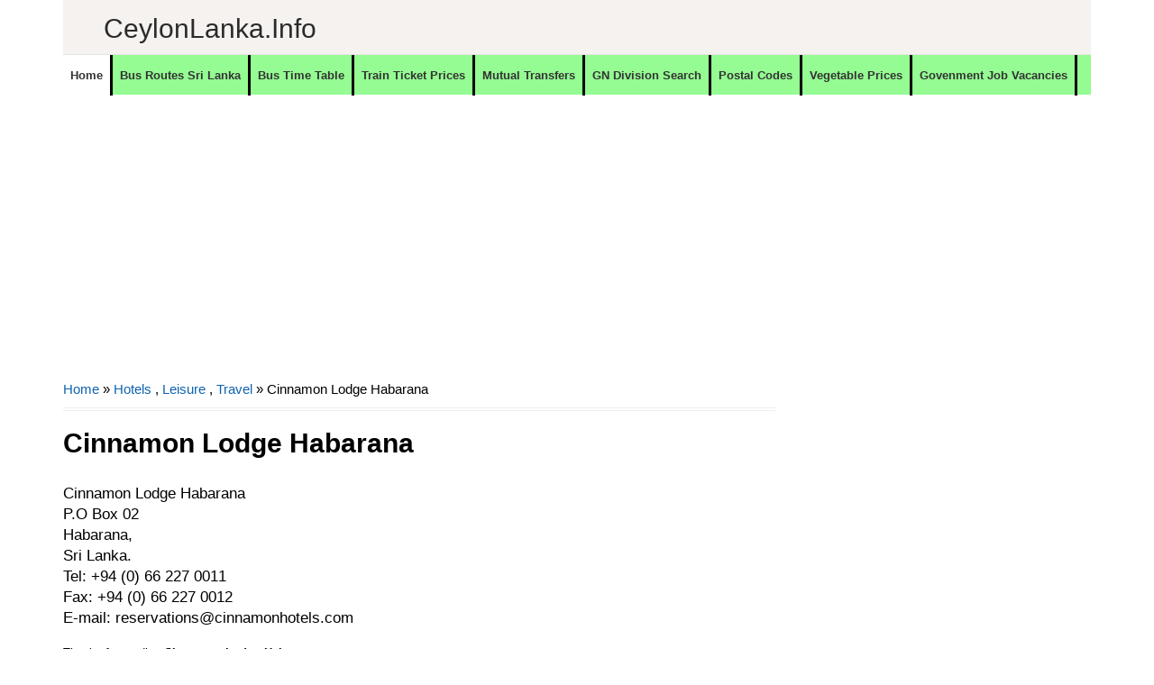

--- FILE ---
content_type: text/html; charset=utf-8
request_url: https://www.google.com/recaptcha/api2/aframe
body_size: 270
content:
<!DOCTYPE HTML><html><head><meta http-equiv="content-type" content="text/html; charset=UTF-8"></head><body><script nonce="F4PzLhj2aaLPakCBAVA4Og">/** Anti-fraud and anti-abuse applications only. See google.com/recaptcha */ try{var clients={'sodar':'https://pagead2.googlesyndication.com/pagead/sodar?'};window.addEventListener("message",function(a){try{if(a.source===window.parent){var b=JSON.parse(a.data);var c=clients[b['id']];if(c){var d=document.createElement('img');d.src=c+b['params']+'&rc='+(localStorage.getItem("rc::a")?sessionStorage.getItem("rc::b"):"");window.document.body.appendChild(d);sessionStorage.setItem("rc::e",parseInt(sessionStorage.getItem("rc::e")||0)+1);localStorage.setItem("rc::h",'1764187073335');}}}catch(b){}});window.parent.postMessage("_grecaptcha_ready", "*");}catch(b){}</script></body></html>

--- FILE ---
content_type: text/javascript; charset=UTF-8
request_url: https://www.ceylonlanka.info/feeds/posts/default/-/Business%20News?published&alt=json-in-script&callback=labelthumbs
body_size: 45266
content:
// API callback
labelthumbs({"version":"1.0","encoding":"UTF-8","feed":{"xmlns":"http://www.w3.org/2005/Atom","xmlns$openSearch":"http://a9.com/-/spec/opensearchrss/1.0/","xmlns$blogger":"http://schemas.google.com/blogger/2008","xmlns$georss":"http://www.georss.org/georss","xmlns$gd":"http://schemas.google.com/g/2005","xmlns$thr":"http://purl.org/syndication/thread/1.0","id":{"$t":"tag:blogger.com,1999:blog-6252625632694462863"},"updated":{"$t":"2025-11-26T05:22:29.618-08:00"},"category":[{"term":"Vacancies"},{"term":"Finance Companies"},{"term":"MT"},{"term":"Banks"},{"term":"Government Hospitals"},{"term":"Vacancies at Private Sector"},{"term":"Travel"},{"term":"Private Banks"},{"term":"Police Stations"},{"term":"Business News"},{"term":"Shopping"},{"term":"Bus Time Table"},{"term":"NO"},{"term":"DO"},{"term":"TC"},{"term":"Tours"},{"term":"Hotels"},{"term":"Automobiles"},{"term":"Insurance"},{"term":"Rent a Car"},{"term":"MSO"},{"term":"Consumer Electronics"},{"term":"Newsline"},{"term":"Leisure"},{"term":"Sales\/Marketing\/Merchandising"},{"term":"Mutual Transfers of Teachers"},{"term":"Railway Stations"},{"term":"Quotes"},{"term":"Offers"},{"term":"Bus"},{"term":"Steel Furniture"},{"term":"Furniture"},{"term":"Jobs"},{"term":"Super Markets"},{"term":"Exams"},{"term":"Wedding Photography"},{"term":"Exam"},{"term":"Ministries of Sri Lanka"},{"term":"SLTB Bus Time Table"},{"term":"Clothing"},{"term":"AutoZone"},{"term":"Mutual Transfers of Development officers"},{"term":"Engineering\/Mechanical\/Automobile\/Electrical"},{"term":"cco"},{"term":"Bridal \u0026 Wedding"},{"term":"Kids"},{"term":"Higher Educational Institutes"},{"term":"Restaurants \/ Bakery \/ Foods"},{"term":"Educational Institutes"},{"term":"#visitsrilanka"},{"term":"Mutual Transfers Nurses"},{"term":"Timber Shops \u0026 Mills"},{"term":"visitsrilanka"},{"term":"Gossip"},{"term":"Book Shops"},{"term":"Car Audio"},{"term":"Credit Card Offers"},{"term":"Motor Bikes"},{"term":"Computer Shops \/ Repair \/ Accessories"},{"term":"Private Hospitals"},{"term":"Information Technology"},{"term":"Tyres"},{"term":"Hotels\/Restaurants\/Food"},{"term":"Customer Relations\/Public Relations"},{"term":"Promo"},{"term":"Accounting\/Auditing\/Finance"},{"term":"Data Entry\/Clerical\/Office Aid"},{"term":"Ceylon Lanka Photography"},{"term":"Honeymoon Hotels"},{"term":"Bridal and Wedding Saloons"},{"term":"Mutual Transfers of Management Service Officers"},{"term":"Wedding Dresses \u0026 Costumes"},{"term":"Divisional Secretariat offices"},{"term":"Hospital\/Nursing\/Healthcare\/Medical"},{"term":"OT"},{"term":"vps"},{"term":"City Guide \u0026 Travel Guide"},{"term":"Exporters"},{"term":"Government Institutes"},{"term":"Pan Asia Credit Card Offers"},{"term":"Light Houses"},{"term":"Schools"},{"term":"Mobile phones"},{"term":"Teaching\/Academic\/Library"},{"term":"Wedding Dancing Troupes"},{"term":"Air Lines"},{"term":"Mutual Transfers"},{"term":"Private Schools ( International Schools)"},{"term":"Sampath"},{"term":"Supervision\/Quality Control"},{"term":"NDB Credit card offers"},{"term":"HP"},{"term":"IT-Software\/DB\/QA\/Web\/Graphics\/GIS"},{"term":"Mobile Phone Shops"},{"term":"Sampath Bank Credit Card Offers"},{"term":"Store keepers\/Store Assistant"},{"term":"Wedding Cards \u0026 Wedding Stationery"},{"term":"Departments"},{"term":"Jewellers"},{"term":"Post Office"},{"term":"Pre Schools"},{"term":"Business"},{"term":"Mobile networks"},{"term":"Movie"},{"term":"Apparel\/Clothing"},{"term":"Commercial Bank Credit Card Offers"},{"term":"Hotel Offers"},{"term":"Wedding jewellers"},{"term":"Wi-Fi"},{"term":"Kaduruwela - Colombo Bus Time Table"},{"term":"Lottery"},{"term":"NDB"},{"term":"Sampath Bank"},{"term":"Ceylon Lanka Gossip"},{"term":"Cricket Schedules"},{"term":"Embilipitiya - Colombo Bus Time Table"},{"term":"Groom Wears \u0026 Tailors"},{"term":"Land Sales"},{"term":"Nilame Dress \u0026 Kandyan Costumes"},{"term":"Temples"},{"term":"Banking\/Insurance \/Finance"},{"term":"Broadband"},{"term":"Panadura - Kandy Bus Time Table"},{"term":"Quantity Surveyors\/Senior Quantity Surveyors\/Draughtsman"},{"term":"DFCC Credit card Offers"},{"term":"Sports"},{"term":"Train Shedule"},{"term":"Ampara - Colombo Bus Time Table"},{"term":"Cellular Arcades \/ Outlets"},{"term":"Kandy - Panadura Bus Time Table"},{"term":"Postal Codes"},{"term":"Waterfalls"},{"term":"Wedding Caterers"},{"term":"Wedding Decorations and Flora"},{"term":"Wedding Reception Halls"},{"term":"Anuradhapura - Colombo Bus Time Table"},{"term":"BOC Credit Card Offers"},{"term":"Colombo - Embilipitiya Bus Time Table"},{"term":"Commissions"},{"term":"How To"},{"term":"Mutual Transfers Management Service Officers"},{"term":"Places to Eat"},{"term":"University"},{"term":"Commercial bank"},{"term":"Cricket"},{"term":"Special Tools"},{"term":"Grade 6"},{"term":"Wedding Flora"},{"term":"Nawalapitiya - Colombo Bus Time Table"},{"term":"Agriculture\/Dairy\/Environment"},{"term":"Bridal Dressers"},{"term":"Circulars"},{"term":"DFCC"},{"term":"Filling Stations"},{"term":"Opticals"},{"term":"Recipes"},{"term":"Shopping Offers"},{"term":"Ticketing\/Airline\/Marine"},{"term":"Ambulance"},{"term":"CD"},{"term":"Ceypetco Fuel Station"},{"term":"Civil Eng\/Interior Design\/Architecture"},{"term":"Colombo - Ampara Bus Time Table"},{"term":"Colombo - Kaduruwela Bus Time Table"},{"term":"Jaffna - Colombo Bus Time Table"},{"term":"Keells eken kamu"},{"term":"Lyrics"},{"term":"Matale - Colombo Bus Time Table"},{"term":"Monaragala - Colombo Bus Time Table"},{"term":"Mother Care"},{"term":"Travel Agency"},{"term":"Vavuniya - Colombo Bus Time Table"},{"term":"Ayurvedic Hospitals"},{"term":"Courses"},{"term":"Dehiattakandiya - Colombo Bus Time Table"},{"term":"Embilipitiya - Kandy Bus Time Table"},{"term":"Fashion\/Design\/Beauty"},{"term":"Films"},{"term":"Government Authorities"},{"term":"Government Information"},{"term":"HR\/Training"},{"term":"Kataragama - Kandy Bus Time Table"},{"term":"Panadura - Ampara Bus Time Table"},{"term":"Pet"},{"term":"Train Timetable"},{"term":"Bibile - Colombo Bus Time Table"},{"term":"Bus Routes"},{"term":"Colombo - Passara Bus Time Table"},{"term":"Colombo Fort to Kandy Train Timetable"},{"term":"Computer Training Institutes"},{"term":"Education Guide"},{"term":"Embilipitiya - Anuradhapura Bus Time Table"},{"term":"Embilipitiya - Jaffna Bus Time Table"},{"term":"HSBC"},{"term":"Hospitality\/Tourism"},{"term":"IOC Fuel Stations"},{"term":"Kataragama - Colombo Bus Time Table"},{"term":"Kataragama - Kurunegala Bus Time Table"},{"term":"Kurunegala - Galle Bus Time Table"},{"term":"Kurunegala - Matara Bus Time Table"},{"term":"Legal\/Law\/Audit"},{"term":"Mahiyanganaya - Colombo Bus Time Table"},{"term":"Matara - Kurunegala Bus Time Table"},{"term":"Mobitel"},{"term":"Passara - Colombo Bus Time Table"},{"term":"Places to go"},{"term":"Power tools"},{"term":"Welimada - Colombo Bus Time Table"},{"term":"Wild Life"},{"term":"add"},{"term":"Akkareipattu - Katunayake Bus Time Table"},{"term":"Akuressa - Colombo Bus Time Table"},{"term":"Animals"},{"term":"Anuradhapura - Kandy Bus Time Table"},{"term":"Badulla - Katunayake Bus Time Table"},{"term":"Colombo - Kandy Bus Time Table"},{"term":"Colombo - Kataragama Bus Time Table"},{"term":"Colombo - Mahiyanganaya Bus Time Table"},{"term":"Colombo - Welimada Bus Time Table"},{"term":"Courier Services"},{"term":"Cricket Shedules"},{"term":"Day Care"},{"term":"Electronic Media ( TV \/ FM \/ Web )"},{"term":"Food \/ Bakery"},{"term":"Fun"},{"term":"Gadgets"},{"term":"Galle - Kurunegala Bus Time Table"},{"term":"Gampola-Anuradhapura Bus Time Table"},{"term":"Guesthouse"},{"term":"IT-HardWare\/Networks\/Systems"},{"term":"Kaduruwela - Kandy Bus Time Table"},{"term":"Kandy - Galle Bus Time Table"},{"term":"Kandy - Trincomalee Bus Time Table"},{"term":"Lunugala - Colombo Bus Time Table"},{"term":"MOH"},{"term":"Maharagama - Anuradhapura Bus Time Table"},{"term":"Matale - Maharagama Bus Time Table"},{"term":"Matara - Badulla Bus Time Table"},{"term":"Medirigiriya - Colombo Bus Time Table"},{"term":"Meegahakiula - Colombo Bus Time Table"},{"term":"Nuwara Eliya - Colombo Bus Time Table"},{"term":"Nuwara Eliya - Galle Bus Time Table"},{"term":"Nuwara Eliya - Matara Bus Time Table"},{"term":"Ratnapura - Matara Bus Time Table"},{"term":"Sewanagala - Colombo Bus Time Table"},{"term":"Special Events"},{"term":"Sripura - Colombo Bus Time Table"},{"term":"Tangalla - Jaffna Bus Time Table"},{"term":"Tangalla-Mulativ Bus Time Table"},{"term":"Translator"},{"term":"Wedding Invitations"},{"term":"Agunukolapelessa - Kandy Bus Time Table"},{"term":"Aluthgama - Akkareipattu Bus Time Table"},{"term":"Ambagaswewa - Colombo Bus Time Table"},{"term":"Ampara - Galle Bus Time Table"},{"term":"Ampara - Trincomalee Bus Time Table"},{"term":"Anuradhapura  - Maharagama Bus Time Table"},{"term":"Anuradhapura - Bandarawela Bus Time Table"},{"term":"Anuradhapura - Embilipitiya Bus Time Table"},{"term":"Anuradhapura - Kaduruwela Bus Time Table"},{"term":"Anuradhapura - Matara Bus Time Table"},{"term":"Arugambe \/ Pothuvil - Katunayake Bus Time Table"},{"term":"Athimale - Colombo Bus Time Table"},{"term":"Badulla - Aluthgama Bus Time Table"},{"term":"Badulla - Colombo Bus Time Table"},{"term":"Badulla - Kaduruwela Bus Time Table"},{"term":"Badulla - Makumbura Bus Time Table"},{"term":"Badulla-Jaffna Bus Time Table"},{"term":"Balangoda - Colombo Bus Time Table"},{"term":"Ballapana - Colombo Bus Time Table"},{"term":"Bandarawela - Matara Bus Time Table"},{"term":"Bandarawela - Vavuniya Bus Time Table"},{"term":"Bibila - Colombo Bus Time Table"},{"term":"Blogging Tips"},{"term":"Bogaswewa - Colombo Bus Time Table"},{"term":"Caterering"},{"term":"Chilaw - Kataragama Bus Time Table"},{"term":"Children Educational Videos"},{"term":"Colombo - Ambagaswewa Bus Time Table"},{"term":"Colombo - Anuradhapura Bus Time Table"},{"term":"Colombo - Ballapana Bus Time Table"},{"term":"Colombo - Dayagama Bus Time Table"},{"term":"Colombo - Dehiattakandiya Bus Time Table"},{"term":"Colombo - Jaffna Bus Time Table"},{"term":"Colombo - Kalwana Bus Time Table"},{"term":"Colombo - Lunugamwehera Bus Time Table"},{"term":"Colombo - Mannar Bus Time Table"},{"term":"Colombo - Matara Bus Time Table"},{"term":"Colombo - Meegahakiula Bus Time Table"},{"term":"Colombo - Monaragala Bus Time Table"},{"term":"Colombo - Narammala Bus Time Table"},{"term":"Colombo - Nuwara Eliya Bus Time Table"},{"term":"Colombo - Puttalam Bus Time Table"},{"term":"Colombo - Somawathiya Bus Time Table"},{"term":"Commission"},{"term":"Dayagama - Colombo Bus Time Table"},{"term":"Deiyandara - Colombo Bus Time Table"},{"term":"Deniyaya - Colombo Bus Time Table"},{"term":"Deraniyagala - Munneswaram Bus Time Table"},{"term":"Diggalpitiya - Kandy Bus Time Table"},{"term":"Diyasenpura - Kandy Bus Time Table"},{"term":"Diyatalawa - Jaffna Bus Time Table"},{"term":"Diyatalawa - Mannar Bus Time Table"},{"term":"EYE \u0026 ENT"},{"term":"Elpitiya - Badulla Bus Time Table"},{"term":"Elpitiya - Kataragama Bus Time Table"},{"term":"Eluwankulama - Colombo Bus Time Table"},{"term":"Embilipitiya - Badulla Bus Time Table"},{"term":"Embilipitiya - Vavuniya Bus Time Table"},{"term":"Embilipitiya - Welikanda Bus Time Table"},{"term":"Galle - Kandy Bus Time Table"},{"term":"Galnaeva-Katunayake Bus Time Table"},{"term":"Galnewa Colombo Bus Time Table"},{"term":"Gampaha - Matara Bus Time Table"},{"term":"Gampaha-Matara Bus Time Table"},{"term":"Giriulla - Maharagama Bus Time Table"},{"term":"HNB"},{"term":"Hambantota - Jaffna Bus Time Table"},{"term":"Hambantota - Matale Bus Time Table"},{"term":"Hambantota - Trincomalee Bus Time Table"},{"term":"Hambantota - Vavuniya Bus Time Table"},{"term":"Hardware and Building Materials"},{"term":"Hatton - Jaffna Bus Time Table"},{"term":"Hatton - Kandy Bus Time Table"},{"term":"Hemmathagama - Colombo Bus Time Table"},{"term":"Horana - Kandy Bus Time Table"},{"term":"JP"},{"term":"Jaffna - Akkaraipattu Bus Time Table"},{"term":"Jaffna - Akkarapattu Bus Time Table"},{"term":"Jaffna - Diyatalawa Bus Time Table"},{"term":"Jaffna - Embilipitiya Bus Time Table"},{"term":"Jaffna Mathugama - Bus Time Table"},{"term":"Kaduruwela - Maharagama Bus Time Table"},{"term":"Kaduruwela - Matara Bus Time Table"},{"term":"Kalagahala-Colombo Bus Time Table"},{"term":"Kalmunai - Colombo Bus Time Table"},{"term":"Kalwana - Colombo Bus Time Table"},{"term":"Kandy - Embilipitiya Bus Time Table"},{"term":"Kandy - Jaffna Bus Time Table"},{"term":"Kandy - Kataragama Bus Time Table"},{"term":"Kandy - Maharagama Bus Time Table"},{"term":"Kandy - Monaragala Bus Time Table"},{"term":"Kandy - Narahenpita Bus Time Table"},{"term":"Kandy - Vavuniya Bus Time Table"},{"term":"Kataragama - Jaffna Bus Time Table"},{"term":"Kataragama - Tihagoda Bus Time Table"},{"term":"Kattankudy - Dehiwala Bus Time Table"},{"term":"Katunayake - Akkareipattu Bus Time Table"},{"term":"Katunayake - Anuradhapura Bus Time Table"},{"term":"Katunayake - Badulla Bus Time Table"},{"term":"Katunayake - Kurunegala Bus Time Table"},{"term":"Kegalle - Kaduruwela Bus Time Table"},{"term":"Kegalle - Vavuniya Bus Time Table"},{"term":"Kinniya - Colombo Bus Time Table"},{"term":"Kolonna - Colombo Bus Time Table"},{"term":"Kurubedda - Mahianganaya Bus Time Table"},{"term":"Kurunegala - Kataragama Bus Time Table"},{"term":"Kurunegala - Trincomalee Bus Time Table"},{"term":"Laboratories"},{"term":"Learners"},{"term":"Lunugamwehera - Colombo Bus Time Table"},{"term":"Maduru Oya - Colombo Bus Time Table"},{"term":"Maharagama - Deraniyagala Bus Time Table"},{"term":"Mahianganaya - Apeksha Hospital Maharagama Bus Time Table"},{"term":"Mahiyanganaya - Vavuniya Bus Time Table"},{"term":"Mannar - Colombo Bus Time Table"},{"term":"Mannar - Diyatalawa Bus Time Table"},{"term":"Mannar-Colombo Bus Time Table"},{"term":"Matara - Anuradhapura Bus Time Table"},{"term":"Matara - Bandarawela Bus Time Table"},{"term":"Matara - Colombo Bus Time Table"},{"term":"Matara - Kandy Bus Time Table"},{"term":"Matara - Matale Bus Time Table"},{"term":"Matara - Mawanella Bus Time Table"},{"term":"Matara - Negombo Bus Time Table"},{"term":"Mathugama - Jaffna Bus Time Table"},{"term":"Matugama - Anuradhapura Bus Time Table"},{"term":"Medagama - Colombo Bus Time Table"},{"term":"Monaragala - Kandy Bus Time Table"},{"term":"Monaragala - Matara Bus Time Table"},{"term":"Monaragala-Jaffna Bus Time Table"},{"term":"Music Bands"},{"term":"Nallathanniya - Colombo Bus Time Table"},{"term":"Narammala - Colombo \/ Narahenpita Bus Time Table"},{"term":"Negombo - Hatton Bus Time Table"},{"term":"Negombo - Kalpitiya Bus Time Table"},{"term":"Negombo - Matara Bus Time Table"},{"term":"Negombo -Matale Bus Time Table"},{"term":"Nochchiyagama - Kandy Bus Time Table"},{"term":"Nuwara Eliya - Jaffna Bus Time Table"},{"term":"Oddamavadi - Colombo Bus Time Table"},{"term":"Panadura - Bibila Bus Time Table"},{"term":"Panadura - Kaduruwela Bus Time Table"},{"term":"Panadura - Kankesanthurai Bus Time Table"},{"term":"Picture Framing"},{"term":"Pinnawala - Colombo Bus Time Table"},{"term":"Plastic Products"},{"term":"Point Pedro - Ratmalana Bus Time Table"},{"term":"Polonnaruwa - Maharagama Bus Time Table"},{"term":"Polonnaruwa - Matara Bus Time Table"},{"term":"Pradeshiya Sabha"},{"term":"Provinces and Districts"},{"term":"Provincial Offices"},{"term":"Publishers"},{"term":"Pudukudirippu - Kandy Bus Time Table"},{"term":"Pulmude - Colombo Bus Time Table"},{"term":"Pussalawinna - Kandy Bus Time Table"},{"term":"Puttalam - Colombo Bus Time Table"},{"term":"Ratnapura - Colombo Bus Time Table"},{"term":"SEO"},{"term":"Sigiriya - Kandy Bus Time Table"},{"term":"Siripura - Kandy Bus Time Table"},{"term":"Somawathiya - Colombo Bus Time Table"},{"term":"Sungawila - Kandy Bus Time Table"},{"term":"Suriyawewa - Colombo Bus Time Table"},{"term":"Tangalle - Colombo Bus Time Table"},{"term":"Tangalle - Jaffna Bus Time Table"},{"term":"Tangalle - Kandy Bus Time Table"},{"term":"Tangalle - Trincomalee Bus Time Table"},{"term":"Thanamalwila - Anuradhapura Bus Time Table"},{"term":"Thanthirimale - Maharagama Bus Time Table"},{"term":"Tihagoda - Kataragama Bus Time Table"},{"term":"Tips"},{"term":"Tissamaharama - Matara Bus Time Table"},{"term":"Train Shedule Colombo Fort to Kandy"},{"term":"Train Shedule Colombo Fort to Kurunegala"},{"term":"Trincomalee - Colombo Bus Time Table"},{"term":"Trincomalee - Matara Bus Time Table"},{"term":"Udawalawe - Colombo Bus Time Table"},{"term":"Urubokka - Colombo Bus Time Table"},{"term":"Vavuniya - Kandy Bus Time Table"},{"term":"Video"},{"term":"Walasmulla - Kandy Bus Time Table"},{"term":"Walasmulla-Jaffna Bus Time Table"},{"term":"Warakapola - Ratnapura Bus Time Table"},{"term":"gp"},{"term":"hk"}],"title":{"type":"text","$t":"CeylonLanka.info"},"subtitle":{"type":"html","$t":"Sri Lanka's Largest information network. Sri Lanka, Ceylon Lanka, All about Sri Lanka, Provinces, Districts, Government Offices, Private sector, Hospitals, Roads with general travel information and places to travel."},"link":[{"rel":"http://schemas.google.com/g/2005#feed","type":"application/atom+xml","href":"https:\/\/www.ceylonlanka.info\/feeds\/posts\/default"},{"rel":"self","type":"application/atom+xml","href":"https:\/\/www.blogger.com\/feeds\/6252625632694462863\/posts\/default\/-\/Business+News?alt=json-in-script"},{"rel":"alternate","type":"text/html","href":"https:\/\/www.ceylonlanka.info\/search\/label\/Business%20News"},{"rel":"hub","href":"http://pubsubhubbub.appspot.com/"},{"rel":"next","type":"application/atom+xml","href":"https:\/\/www.blogger.com\/feeds\/6252625632694462863\/posts\/default\/-\/Business+News\/-\/Business+News?alt=json-in-script\u0026start-index=26\u0026max-results=25"}],"author":[{"name":{"$t":"Unknown"},"email":{"$t":"noreply@blogger.com"},"gd$image":{"rel":"http://schemas.google.com/g/2005#thumbnail","width":"16","height":"16","src":"https:\/\/img1.blogblog.com\/img\/b16-rounded.gif"}}],"generator":{"version":"7.00","uri":"http://www.blogger.com","$t":"Blogger"},"openSearch$totalResults":{"$t":"359"},"openSearch$startIndex":{"$t":"1"},"openSearch$itemsPerPage":{"$t":"25"},"entry":[{"id":{"$t":"tag:blogger.com,1999:blog-6252625632694462863.post-2968321689015243240"},"published":{"$t":"2025-10-28T01:19:00.000-07:00"},"updated":{"$t":"2025-10-28T01:19:47.933-07:00"},"category":[{"scheme":"http://www.blogger.com/atom/ns#","term":"Business News"}],"title":{"type":"text","$t":"DIMO Joins Forces with Young Racing Star Yevan David"},"content":{"type":"html","$t":"\u003Cp style=\"text-align: justify;\"\u003E\u003C\/p\u003E\u003Cdiv class=\"separator\" style=\"clear: both; text-align: center;\"\u003E\u003Ca href=\"https:\/\/ceylonlanka.info\" imageanchor=\"1\" style=\"clear: left; float: left; margin-bottom: 1em; margin-right: 1em;\"\u003E\u003Cimg border=\"0\" data-original-height=\"800\" data-original-width=\"1440\" height=\"223\" src=\"https:\/\/blogger.googleusercontent.com\/img\/b\/R29vZ2xl\/AVvXsEgCeDc2SkH80wpUhTBMaxEGOHXDqbKpGsdIitbYoOQGV9q168uNH4wLIvONzjEBOv9hIZ6Ni2hLoo2VTx3jU27v7lXLnwbT9uuai1x-sh9IrG5bYJrkvZjWvc3MYSm9S3p5ya5RG6E4l5Lsieo8EroRWLRjAZpraGMdf5qYg-S5auRoyQb517klUtKMMFY\/w400-h223\/DIMO-officials-with-Yevan-David.jpg\" width=\"400\" \/\u003E\u003C\/a\u003E\u003C\/div\u003E\u003Cbr \/\u003EWith a shared mission to enhance Sri Lanka’s position on the global stage, leading diversified conglomerate DIMO and young racing prodigy Yevan David have forged a partnership that redefines the country’s path to the international motorsport arena.\u003Cp\u003E\u003C\/p\u003E\u003Cp style=\"text-align: justify;\"\u003E\u003Cbr \/\u003E\u003C\/p\u003E\u003Cp style=\"text-align: justify;\"\u003EYevan’s exposure to motor racing started at the tender age of six, when he went karting with his father at Sri Lanka’s premier facility, the Sri Lanka Karting Circuit (now SpeedBay) in Bandaragama. Showing great promise, his family recognized that this could be Yevan’s true calling, and by 2015, he was competing in kart racing in Singapore. Showcasing his talent and masterful driving technique, he was soon racing in Malaysia and Macau as well. By 2017, ten-year-old Yevan became the IAME Asia Series X30 Champion in the Cadet category. The following year, he secured the X30 Asia Cup in the Cadet Category, winning the race at the very place he first stepped into a kart – SpeedBay, Bandaragama. From there, he continued in professional kart racing before entering the worlds of Eurocup3, Formula 4, and Euroformula Open in 2024. In 2025, he stormed to a sensational rookie season in the Euroformula Open Championship, clinching the Rookie trophy as well as securing the overall second place in the Championship. He will become the first Sri Lankan to compete in FIA Formula 3.\u003C\/p\u003E\u003Cp style=\"text-align: justify;\"\u003E\u003Cbr \/\u003E\u003C\/p\u003E\u003Cp style=\"text-align: justify;\"\u003EExpressing his thoughts on this alliance, Yevan David said, “I am confident that this partnership will spur us to succeed, to shine, and to take the Sri Lankan flag further into the world of motorsport. It represents far more than a collaboration—it’s a shared belief that Sri Lanka can stand shoulder to shoulder with the best in global racing.”\u003C\/p\u003E\u003Cp style=\"text-align: justify;\"\u003E\u003Cbr \/\u003E\u003C\/p\u003E\u003Cp style=\"text-align: justify;\"\u003ECommenting on this partnership, Rajeev Pandithage, Executive Director of DIMO, said, “DIMO has always been at the forefront of automotive trends and innovations in Sri Lanka, and we pride ourselves on supporting local young talent to reach the global arena. Yevan’s effervescent energy, inimitable talent, and racing spirit are all qualities that bring us immense pride as a nation. We believe this partnership enables us to enhance Sri Lanka’s position on the global stage.”\u003C\/p\u003E\u003Cp style=\"text-align: justify;\"\u003E\u003Cbr \/\u003E\u003C\/p\u003E\u003Cp style=\"text-align: justify;\"\u003EDIMO, the authority in automotive excellence for over 85 years, has been instrumental in shaping Sri Lanka’s automotive ecosystem—from representing world-renowned automotive brands like Mercedes-Benz, Jeep, and Tata while delivering aftersales support to providing engineering solutions and technical training. The company has consistently transformed the industry through the introduction of bespoke mobility solutions and technologies while equipping local youth with essential skills vital for sectoral growth. As a futuristic company with the purpose of fuelling the dreams and aspirations of the communities, DIMO is deeply passionate about supporting youth in the country. Through its fully fledged training centre, DIMO Academy, the company has enabled many young Sri Lankans to pursue their dream careers in the automotive field by providing world-class technical training. DIMO also extends its support to local universities by sharing expertise and resources for various special projects and motor racing initiatives, empowering young talent while contributing to the advancement of the local automotive industry. DIMO believes this partnership with Yevan David will help place Sri Lanka on the global motorsport map.\u003C\/p\u003E\u003Cp style=\"text-align: justify;\"\u003E\u003Cbr \/\u003E\u003C\/p\u003E\u003Cp style=\"text-align: justify;\"\u003EBeyond racing, this collaboration captures a national vision to see Sri Lanka thrive on the global stage and to inspire young talent to chase their dreams without boundaries.\u003C\/p\u003E"},"link":[{"rel":"replies","type":"application/atom+xml","href":"https:\/\/www.ceylonlanka.info\/feeds\/2968321689015243240\/comments\/default","title":"Post Comments"},{"rel":"replies","type":"text/html","href":"https:\/\/www.ceylonlanka.info\/2025\/10\/dimo-joins-forces-with-young-racing.html#comment-form","title":"0 Comments"},{"rel":"edit","type":"application/atom+xml","href":"https:\/\/www.blogger.com\/feeds\/6252625632694462863\/posts\/default\/2968321689015243240"},{"rel":"self","type":"application/atom+xml","href":"https:\/\/www.blogger.com\/feeds\/6252625632694462863\/posts\/default\/2968321689015243240"},{"rel":"alternate","type":"text/html","href":"https:\/\/www.ceylonlanka.info\/2025\/10\/dimo-joins-forces-with-young-racing.html","title":"DIMO Joins Forces with Young Racing Star Yevan David"}],"author":[{"name":{"$t":"Unknown"},"email":{"$t":"noreply@blogger.com"},"gd$image":{"rel":"http://schemas.google.com/g/2005#thumbnail","width":"16","height":"16","src":"https:\/\/img1.blogblog.com\/img\/b16-rounded.gif"}}],"media$thumbnail":{"xmlns$media":"http://search.yahoo.com/mrss/","url":"https:\/\/blogger.googleusercontent.com\/img\/b\/R29vZ2xl\/AVvXsEgCeDc2SkH80wpUhTBMaxEGOHXDqbKpGsdIitbYoOQGV9q168uNH4wLIvONzjEBOv9hIZ6Ni2hLoo2VTx3jU27v7lXLnwbT9uuai1x-sh9IrG5bYJrkvZjWvc3MYSm9S3p5ya5RG6E4l5Lsieo8EroRWLRjAZpraGMdf5qYg-S5auRoyQb517klUtKMMFY\/s72-w400-h223-c\/DIMO-officials-with-Yevan-David.jpg","height":"72","width":"72"},"thr$total":{"$t":"0"}},{"id":{"$t":"tag:blogger.com,1999:blog-6252625632694462863.post-7883734614854578381"},"published":{"$t":"2025-09-30T15:58:00.000-07:00"},"updated":{"$t":"2025-09-30T15:58:05.713-07:00"},"category":[{"scheme":"http://www.blogger.com/atom/ns#","term":"Business News"}],"title":{"type":"text","$t":"DIMO Care Camp and Mahindra Tractor Service Camps Empower Tractor Owners for Maha Season 2025"},"content":{"type":"html","$t":"\u003Cp style=\"text-align: justify;\"\u003E\u003C\/p\u003E\u003Cdiv class=\"separator\" style=\"clear: both; text-align: center;\"\u003E\u003Ca href=\"https:\/\/ceylonlanka.info\" imageanchor=\"1\" style=\"clear: left; float: left; margin-bottom: 1em; margin-right: 1em;\"\u003E\u003Cimg border=\"0\" data-original-height=\"630\" data-original-width=\"810\" height=\"311\" src=\"https:\/\/blogger.googleusercontent.com\/img\/b\/R29vZ2xl\/AVvXsEh03fDuhKJGVriS2KP2xVdgQNT9_If71MyGqBv8OeFEtAULmEfw2OrqsxACuqgUPJoInFWLvhaQ_cnNTv8icc142nEHZIA0gGK7_SRQcKBh9BgDxAB_9O6GndiZGHd_Rc0WURRGBdnrnaR75Djhyd_DCW3JtYnvBkE8dd-GRmqRMBH-AHIN6H3aGK8gmt8\/w400-h311\/dimo.jpg\" width=\"400\" \/\u003E\u003C\/a\u003E\u003C\/div\u003E\u003Cbr \/\u003E\u0026nbsp;Supporting Sri Lanka’s farming communities in preparing for the Maha season, DIMO Agribusinesses successfully concluded its tractor service initiatives, the DIMO Care Camp and the Mahindra Tractor Service Camp series, drawing strong participation from tractor owners across the island.\u003Cp\u003E\u003C\/p\u003E\u003Cp style=\"text-align: justify;\"\u003E\u003Cbr \/\u003E\u003C\/p\u003E\u003Cp style=\"text-align: justify;\"\u003EThe DIMO Care Camp welcomed tractors of any brand or model, while the Mahindra Service Camp series was dedicated to Mahindra tractor owners. Both initiatives highlighted the importance of proper maintenance in extending the life span and efficiency of tractors, ensuring tractor owners can maximize productivity during the critical Maha cultivation season.\u003C\/p\u003E\u003Cp style=\"text-align: justify;\"\u003E\u003Cbr \/\u003E\u003C\/p\u003E\u003Cp style=\"text-align: justify;\"\u003EThe DIMO Care Camp operated across key agricultural districts, including Vavuniya, Anuradhapura, Ampara, Kurunegala, and Polonnaruwa between July 30th and August 11th, 2025. Meanwhile, the Mahindra Tractor Service Camps were conducted from August 7th to 31st in Kilinochchi, Mannar, Mullaitivu, Ampara, Chenkalady, Monaragala, Wellawaya, Ethimale, Giradurukotte, Rambewa, Padaviya, Horowpathana, Mahawa, Kantale, and Polpithigama.\u003C\/p\u003E\u003Cp style=\"text-align: justify;\"\u003E\u003Cbr \/\u003E\u003C\/p\u003E\u003Cp style=\"text-align: justify;\"\u003EParticipants benefited from detailed tractor inspections, servicing \u0026amp; repairs with technical consultations, and the provision of essential spare parts. Many farmers also gained valuable insights from DIMO’s experienced technicians, equipping them to maintain tractors at optimal performance levels for longer periods.\u003C\/p\u003E\u003Cp style=\"text-align: justify;\"\u003E\u003Cbr \/\u003E\u003C\/p\u003E\u003Cp style=\"text-align: justify;\"\u003EIn addition to technical services, the programs also included community well-being activities. Health clinics were organized alongside the camps, offering blood pressure checks, BMI assessments, and other screenings to raise awareness of the importance of good health for tractor owners during the demanding cultivation season.\u003C\/p\u003E\u003Cp style=\"text-align: justify;\"\u003E\u003Cbr \/\u003E\u003C\/p\u003E\u003Cp style=\"text-align: justify;\"\u003EAt the Mahindra camps, medical services such as blood sugar testing and doctor consultations were extended to both tractor owners and the surrounding communities.\u003C\/p\u003E\u003Cp style=\"text-align: justify;\"\u003E\u003Cbr \/\u003E\u003C\/p\u003E\u003Cp style=\"text-align: justify;\"\u003ECommenting on the initiative, Rajeev Pandithage, Executive Director of DIMO, said:\u003C\/p\u003E\u003Cp style=\"text-align: justify;\"\u003E\u003Cbr \/\u003E\u003C\/p\u003E\u003Cp style=\"text-align: justify;\"\u003E“Our aim through the DIMO Care Camp and the Mahindra Tractor Service Camp series was to empower tractor owners with the right technical knowledge and practical guidance. We believe that these services will help tractor owners make the most of their tractors with greater efficiency and durability.”\u003C\/p\u003E\u003Cp style=\"text-align: justify;\"\u003E\u003Cbr \/\u003E\u003C\/p\u003E\u003Cp style=\"text-align: justify;\"\u003ETo further enrich the experience, DIMO Care Camp collaborated with FM Derana’s Gamata Derana program, bringing entertainment and interactive games to the venues. This provided participants not only with knowledge and technical support but also with moments of relaxation and enjoyment within their communities.\u003C\/p\u003E\u003Cp style=\"text-align: justify;\"\u003E\u003Cbr \/\u003E\u003C\/p\u003E\u003Cp style=\"text-align: justify;\"\u003EAs the authorized distributor of Mahindra and Swaraj tractors in Sri Lanka, DIMO continues to strengthen its role as a trusted partner for the farming community. With a network of highly skilled technicians and decades of expertise, the company remains committed to uplifting communities in the agriculture sector, driving productivity, and supporting the nation’s food security.\u003C\/p\u003E"},"link":[{"rel":"replies","type":"application/atom+xml","href":"https:\/\/www.ceylonlanka.info\/feeds\/7883734614854578381\/comments\/default","title":"Post Comments"},{"rel":"replies","type":"text/html","href":"https:\/\/www.ceylonlanka.info\/2025\/09\/dimo-care-camp-and-mahindra-tractor.html#comment-form","title":"0 Comments"},{"rel":"edit","type":"application/atom+xml","href":"https:\/\/www.blogger.com\/feeds\/6252625632694462863\/posts\/default\/7883734614854578381"},{"rel":"self","type":"application/atom+xml","href":"https:\/\/www.blogger.com\/feeds\/6252625632694462863\/posts\/default\/7883734614854578381"},{"rel":"alternate","type":"text/html","href":"https:\/\/www.ceylonlanka.info\/2025\/09\/dimo-care-camp-and-mahindra-tractor.html","title":"DIMO Care Camp and Mahindra Tractor Service Camps Empower Tractor Owners for Maha Season 2025"}],"author":[{"name":{"$t":"Unknown"},"email":{"$t":"noreply@blogger.com"},"gd$image":{"rel":"http://schemas.google.com/g/2005#thumbnail","width":"16","height":"16","src":"https:\/\/img1.blogblog.com\/img\/b16-rounded.gif"}}],"media$thumbnail":{"xmlns$media":"http://search.yahoo.com/mrss/","url":"https:\/\/blogger.googleusercontent.com\/img\/b\/R29vZ2xl\/AVvXsEh03fDuhKJGVriS2KP2xVdgQNT9_If71MyGqBv8OeFEtAULmEfw2OrqsxACuqgUPJoInFWLvhaQ_cnNTv8icc142nEHZIA0gGK7_SRQcKBh9BgDxAB_9O6GndiZGHd_Rc0WURRGBdnrnaR75Djhyd_DCW3JtYnvBkE8dd-GRmqRMBH-AHIN6H3aGK8gmt8\/s72-w400-h311-c\/dimo.jpg","height":"72","width":"72"},"thr$total":{"$t":"0"}},{"id":{"$t":"tag:blogger.com,1999:blog-6252625632694462863.post-3226487203511055563"},"published":{"$t":"2025-09-15T08:47:00.000-07:00"},"updated":{"$t":"2025-09-15T08:47:26.773-07:00"},"category":[{"scheme":"http://www.blogger.com/atom/ns#","term":"Business News"}],"title":{"type":"text","$t":"DIMO Installs Sri Lanka’s First ICC-Compliant LED Floodlights for Stadiums"},"content":{"type":"html","$t":"\u003Cp style=\"text-align: justify;\"\u003E\u003C\/p\u003E\u003Cdiv class=\"separator\" style=\"clear: both; text-align: center;\"\u003E\u003Ca href=\"https:\/\/ceylonlanka.info\" imageanchor=\"1\" style=\"clear: left; float: left; margin-bottom: 1em; margin-right: 1em;\"\u003E\u003Cimg border=\"0\" data-original-height=\"388\" data-original-width=\"700\" height=\"221\" src=\"https:\/\/blogger.googleusercontent.com\/img\/b\/R29vZ2xl\/[base64]\/w400-h221\/DIMO%20Installs%20Sri%20Lanka%E2%80%99s%20First%20ICC-Compliant%20LED%20Floodlights%20for%20Stadiums.jpg\" width=\"400\" \/\u003E\u003C\/a\u003E\u003C\/div\u003E\u003Cbr \/\u003E\u0026nbsp;Reinforcing its leadership in sports infrastructure development, DIMO has successfully completed the installation of Sri Lanka’s first and second LED floodlighting systems at two of the country’s most iconic cricket stadiums. The first installation was completed at the Rangiri Dambulla International Cricket Stadium (RDICS) in 2023, followed by the second at the R. Premadasa International Cricket Stadium (RPICS) in Colombo in 2025.\u003Cp\u003E\u003C\/p\u003E\u003Cp style=\"text-align: justify;\"\u003E\u003Cbr \/\u003E\u003C\/p\u003E\u003Cp style=\"text-align: justify;\"\u003EThis milestone builds on DIMO’s historic achievement in the 1980s, when it made global headlines by installing Sri Lanka’s first and the world’s second floodlighting system at RPICS, cementing its legacy as a pioneer in sports lighting technology.\u003C\/p\u003E\u003Cp style=\"text-align: justify;\"\u003E\u003Cbr \/\u003E\u003C\/p\u003E\u003Cp style=\"text-align: justify;\"\u003EAs stadiums across the world transition to advanced LED lighting technology, Sri Lanka Cricket has also begun upgrading its international cricket venues with LED floodlighting systems. This move replaces the country’s decades-old conventional systems, marking a significant leap forward in modernising Sri Lanka’s sports infrastructure.\u003C\/p\u003E\u003Cp style=\"text-align: justify;\"\u003E\u003Cbr \/\u003E\u003C\/p\u003E\u003Cp style=\"text-align: justify;\"\u003EThe new LED systems meet the International Cricket Council (ICC) standards required for day-night and televised matches, ensuring optimal illumination levels for international gameplay and high-definition broadcasting. Featuring uniform lighting, consistent color temperature, and glare control, the systems support 4K and 8K broadcasts, delivering crystal-clear visuals to both stadium spectators and global TV audiences. Additionally, flicker-free technology enhances slow-motion replays and critical tools like the Decision Review System (DRS), while significantly improving player safety and visibility during fast-paced night-time matches.\u003C\/p\u003E\u003Cp style=\"text-align: justify;\"\u003E\u003Cbr \/\u003E\u003C\/p\u003E\u003Cp style=\"text-align: justify;\"\u003EBeyond performance, the systems deliver notable operational and environmental benefits. Compared to conventional metal-halide lamps, the LED technology offers a longer lifespan, reduced energy consumption, lower heat emission, and decreased maintenance requirements. With no hazardous substances such as mercury, the systems are also safer to dispose of and more environmentally friendly.\u003C\/p\u003E\u003Cp style=\"text-align: justify;\"\u003E\u003Cbr \/\u003E\u003C\/p\u003E\u003Cp style=\"text-align: justify;\"\u003EAdvanced features include zoned lighting control for partial stadium use during training and maintenance, along with a sophisticated digital dimming system that enables dynamic lighting effects for ceremonies and entertainment events.\u003C\/p\u003E\u003Cp style=\"text-align: justify;\"\u003E\u003Cbr \/\u003E\u003C\/p\u003E\u003Cp style=\"text-align: justify;\"\u003EDIMO executed a full-scale transformation at RPICS by installing a cutting-edge LED floodlighting system, which included 660 high-performance LED floodlights for the main field and 72 for the practice nets. The project encompassed all electrical, civil, and mechanical works—including the safe removal of existing masts and erection of new 58-meter-high heavy-duty steel towers—completed with zero incidents while maintaining the highest standards of health and safety.\u003C\/p\u003E\u003Cp style=\"text-align: justify;\"\u003E\u003Cbr \/\u003E\u003C\/p\u003E\u003Cp style=\"text-align: justify;\"\u003EAt RDICS, approximately 1,100 meters of cabling were laid around the ground, with a further 52,800 meters inside the towers. At RPICS, the installation involved 1,780 meters of ground-level cabling and 56,100 meters within the towers, ensuring seamless functionality and system reliability.\u003C\/p\u003E\u003Cp style=\"text-align: justify;\"\u003E\u003Cbr \/\u003E\u003C\/p\u003E\u003Cp style=\"text-align: justify;\"\u003E“The ICC’s illumination requirements for night-time international cricket have been fully met through DIMO’s turnkey delivery of these advanced LED floodlighting systems, reflecting our commitment to bringing global technologies to local infrastructure. With the proven capability of DIMO’s Lighting Solutions team, specialized in Lighting Projects and their experience in executing several national-scale projects in the country’s infrastructure development sphere, we continue to raise industry standards in design, installation, and performance,” said Mr. Wijith Pushpawela, Executive Director of DIMO.\u003C\/p\u003E\u003Cp style=\"text-align: justify;\"\u003E\u003Cbr \/\u003E\u003C\/p\u003E\u003Cp style=\"text-align: justify;\"\u003EDIMO was selected for these prestigious projects based on its extensive track record in delivering custom-engineered lighting solutions to international specifications. From design and supply to testing, commissioning, and after-sales support, DIMO showcased its end-to-end capability in delivering future-ready infrastructure. The company employed advanced photometric simulations and deep knowledge of ICC standards to meet the unique requirements of each stadium.\u003C\/p\u003E\u003Cp style=\"text-align: justify;\"\u003E\u003Cbr \/\u003E\u003C\/p\u003E\u003Cp style=\"text-align: justify;\"\u003ESupported by its in-house technical teams and robust after-sales service infrastructure, DIMO ensured seamless project execution and long-term reliability. Partnerships with global technology leaders enabled the integration of intelligent control systems and world-class LED components.\u003C\/p\u003E\u003Cp style=\"text-align: justify;\"\u003E\u003Cbr \/\u003E\u003C\/p\u003E\u003Cp style=\"text-align: justify;\"\u003EThe successful completion of these stadium LED floodlighting projects underscores DIMO’s pivotal role in elevating Sri Lanka’s sports infrastructure to international standards.\u003C\/p\u003E"},"link":[{"rel":"replies","type":"application/atom+xml","href":"https:\/\/www.ceylonlanka.info\/feeds\/3226487203511055563\/comments\/default","title":"Post Comments"},{"rel":"replies","type":"text/html","href":"https:\/\/www.ceylonlanka.info\/2025\/09\/dimo-installs-sri-lankas-first-icc.html#comment-form","title":"0 Comments"},{"rel":"edit","type":"application/atom+xml","href":"https:\/\/www.blogger.com\/feeds\/6252625632694462863\/posts\/default\/3226487203511055563"},{"rel":"self","type":"application/atom+xml","href":"https:\/\/www.blogger.com\/feeds\/6252625632694462863\/posts\/default\/3226487203511055563"},{"rel":"alternate","type":"text/html","href":"https:\/\/www.ceylonlanka.info\/2025\/09\/dimo-installs-sri-lankas-first-icc.html","title":"DIMO Installs Sri Lanka’s First ICC-Compliant LED Floodlights for Stadiums"}],"author":[{"name":{"$t":"Unknown"},"email":{"$t":"noreply@blogger.com"},"gd$image":{"rel":"http://schemas.google.com/g/2005#thumbnail","width":"16","height":"16","src":"https:\/\/img1.blogblog.com\/img\/b16-rounded.gif"}}],"media$thumbnail":{"xmlns$media":"http://search.yahoo.com/mrss/","url":"https:\/\/blogger.googleusercontent.com\/img\/b\/R29vZ2xl\/[base64]\/s72-w400-h221-c\/DIMO%20Installs%20Sri%20Lanka%E2%80%99s%20First%20ICC-Compliant%20LED%20Floodlights%20for%20Stadiums.jpg","height":"72","width":"72"},"thr$total":{"$t":"0"}},{"id":{"$t":"tag:blogger.com,1999:blog-6252625632694462863.post-2196454533706057405"},"published":{"$t":"2025-09-13T09:04:00.000-07:00"},"updated":{"$t":"2025-09-13T09:04:11.461-07:00"},"category":[{"scheme":"http://www.blogger.com/atom/ns#","term":"Business News"}],"title":{"type":"text","$t":"DIMO Redefines Luxury Passenger Transport in Sri Lanka with Mercedes-Benz Buses"},"content":{"type":"html","$t":"\u003Cp style=\"text-align: justify;\"\u003E\u003C\/p\u003E\u003Cdiv class=\"separator\" style=\"clear: both; text-align: center;\"\u003E\u003Ca href=\"https:\/\/ceylonlanka.info\" imageanchor=\"1\" style=\"clear: left; float: left; margin-bottom: 1em; margin-right: 1em;\"\u003E\u003Cimg border=\"0\" data-original-height=\"1420\" data-original-width=\"1200\" height=\"400\" src=\"https:\/\/blogger.googleusercontent.com\/img\/b\/R29vZ2xl\/AVvXsEh5SFDlIO6eHhGfLmXBPf2QpmRat1mvltjTSRUGZy0HoFxEgdAOM1693ScV3ciCpPcBI_JKDn8pDS3Xfw1YZjMZw2ue-y3YyT_tYb4R-S6W2msaoA23g7IiWL-SxN9bj4hlIsnC89RrJxj2loTWxF3IF87QS5-Y760AhYGV6TUQmjd4m6Uke9nD7u6bgcc\/w338-h400\/DIMO%20Redefines%20Luxury%20Passenger.jpg\" width=\"338\" \/\u003E\u003C\/a\u003E\u003C\/div\u003E\u003Cbr \/\u003E\u0026nbsp;DIMO has announced the introduction of the latest Mercedes-Benz OH1626L buses to the Sri Lankan market, raising the bar for luxury and efficiency in passenger transport. With this launch, DIMO, the authorized distributor for Mercedes-Benz in the country, is marking a pivotal step in shaping the future of passenger transportation and luxury tourism in Sri Lanka, responding to the growing demand for safer, more reliable, and technologically advanced transport solutions.\u003Cp\u003E\u003C\/p\u003E\u003Cp style=\"text-align: justify;\"\u003E\u003Cbr \/\u003E\u003C\/p\u003E\u003Cp style=\"text-align: justify;\"\u003EThe new Mercedes-Benz buses offer an unmatched combination of comfort, safety, and efficiency. Manufactured at the Daimler Commercial Vehicles Manufacturing plant in Cikarang, West Java, Indonesia, using German technology, the buses are now exported to Sri Lanka.\u003C\/p\u003E\u003Cp style=\"text-align: justify;\"\u003E\u003Cbr \/\u003E\u003C\/p\u003E\u003Cp style=\"text-align: justify;\"\u003EEquipped with Mercedes-Benz air suspension on both front and rear axles, the buses ensure a comfortable ride for passengers. Available with 260 hp and compliant with Euro 4 emission norms, the chassis is equipped with a 6-speed manual transmission that provides best-in-class fuel consumption. The staple of a Mercedes-Benz vehicle is safety, and this bus features various advanced safety options that contribute to a safe journey.\u003C\/p\u003E\u003Cp style=\"text-align: justify;\"\u003E\u003Cbr \/\u003E\u003C\/p\u003E\u003Cp style=\"text-align: justify;\"\u003EAlso, the bus body, built by the Indonesian bodybuilder Laksana, was designed with comfort and luxury in mind to suit the special requirements of Sri Lanka. Compliant with global Daimler Bus body-building directives, the bodies of the Mercedes-Benz OH1626L buses offer ergonomic seating, spacious interiors, and exceptionally low noise levels to passengers. Undoubtedly in line with the Mercedes-Benz luxury feeling travellers would expect, it is purposely designed for long-distance and intercity travel across Sri Lanka.\u003C\/p\u003E\u003Cp style=\"text-align: justify;\"\u003E\u003Cbr \/\u003E\u003C\/p\u003E\u003Cp style=\"text-align: justify;\"\u003E“Introducing Mercedes-Benz buses to Sri Lanka underscores our commitment to transforming passenger mobility with sustainable and profitable solutions,” said Harald Schmid, CEO of Daimler Truck South East Asia, the regional centre for Daimler Trucks and Buses in the region. “With a globally recognized product that blends comfort, safety, and reliability, we are confident these new Mercedes-Benz OH1626L buses will redefine passenger transportation standards in Sri Lanka.”\u003C\/p\u003E\u003Cp style=\"text-align: justify;\"\u003E\u003Cbr \/\u003E\u003C\/p\u003E\u003Cp style=\"text-align: justify;\"\u003EThe Mercedes-Benz OH1626L buses are especially suitable for fleet operators, intercity bus service providers, tourism companies, and premium staff transport providers. Designed with both comfort and reliability in mind, the buses have reduced downtime and optimized operating costs, making them an ideal business decision for tour operators in Sri Lanka.\u003C\/p\u003E\u003Cp style=\"text-align: justify;\"\u003E\u003Cbr \/\u003E\u003C\/p\u003E\u003Cp style=\"text-align: justify;\"\u003EDrawing on its unmatched engineering expertise, DIMO complements the introduction of the Mercedes-Benz OH1626L buses with a dedicated Commercial Vehicle Aftersales Division that operates in line with global Mercedes-Benz practices. Fleet operators are supported through the availability of genuine spare parts across island-wide outlets, access to manufacturer-trained and certified technicians who ensure maximum uptime, and 24\/7 roadside assistance for uninterrupted operations. Preventive maintenance programmes tailored to the specific requirements of fleet operators further strengthen this comprehensive service ecosystem.\u003C\/p\u003E\u003Cp style=\"text-align: justify;\"\u003E\u003Cbr \/\u003E\u003C\/p\u003E\u003Cp style=\"text-align: justify;\"\u003E“DIMO has always been at the forefront of advancing Sri Lanka’s mobility landscape,” said Rajeev Pandithage, Executive Director of DIMO. “With Mercedes-Benz buses, we are not only introducing a premium product, but also ensuring long-term peace of mind and a superior brand for operators through unparalleled aftersales care, financing solutions, and customer-centric services.”\u003C\/p\u003E\u003Cp style=\"text-align: justify;\"\u003E\u003Cbr \/\u003E\u003C\/p\u003E\u003Cp style=\"text-align: justify;\"\u003EFacilitating access to this premium product, DIMO has partnered with leading financial institutions to offer tailor-made financing options. These include attractive leasing rates, extended repayment periods, and flexible terms, making it easier for businesses of all scales to invest in the latest Mercedes-Benz buses. In addition, DIMO has enhanced customer convenience with dedicated relationship managers who guide clients throughout the ownership journey, driver training programmes that promote safety and efficiency, mobile service units that provide on-site technical support, and digital service platforms that enable seamless communication, service bookings, and updates.\u003C\/p\u003E\u003Cp style=\"text-align: justify;\"\u003ESource\u0026nbsp;dimolanka.com\u003C\/p\u003E"},"link":[{"rel":"replies","type":"application/atom+xml","href":"https:\/\/www.ceylonlanka.info\/feeds\/2196454533706057405\/comments\/default","title":"Post Comments"},{"rel":"replies","type":"text/html","href":"https:\/\/www.ceylonlanka.info\/2025\/09\/dimo-redefines-luxury-passenger.html#comment-form","title":"0 Comments"},{"rel":"edit","type":"application/atom+xml","href":"https:\/\/www.blogger.com\/feeds\/6252625632694462863\/posts\/default\/2196454533706057405"},{"rel":"self","type":"application/atom+xml","href":"https:\/\/www.blogger.com\/feeds\/6252625632694462863\/posts\/default\/2196454533706057405"},{"rel":"alternate","type":"text/html","href":"https:\/\/www.ceylonlanka.info\/2025\/09\/dimo-redefines-luxury-passenger.html","title":"DIMO Redefines Luxury Passenger Transport in Sri Lanka with Mercedes-Benz Buses"}],"author":[{"name":{"$t":"Unknown"},"email":{"$t":"noreply@blogger.com"},"gd$image":{"rel":"http://schemas.google.com/g/2005#thumbnail","width":"16","height":"16","src":"https:\/\/img1.blogblog.com\/img\/b16-rounded.gif"}}],"media$thumbnail":{"xmlns$media":"http://search.yahoo.com/mrss/","url":"https:\/\/blogger.googleusercontent.com\/img\/b\/R29vZ2xl\/AVvXsEh5SFDlIO6eHhGfLmXBPf2QpmRat1mvltjTSRUGZy0HoFxEgdAOM1693ScV3ciCpPcBI_JKDn8pDS3Xfw1YZjMZw2ue-y3YyT_tYb4R-S6W2msaoA23g7IiWL-SxN9bj4hlIsnC89RrJxj2loTWxF3IF87QS5-Y760AhYGV6TUQmjd4m6Uke9nD7u6bgcc\/s72-w338-h400-c\/DIMO%20Redefines%20Luxury%20Passenger.jpg","height":"72","width":"72"},"thr$total":{"$t":"0"}},{"id":{"$t":"tag:blogger.com,1999:blog-6252625632694462863.post-7795985939846690014"},"published":{"$t":"2025-09-06T10:37:00.000-07:00"},"updated":{"$t":"2025-09-06T10:37:06.333-07:00"},"category":[{"scheme":"http://www.blogger.com/atom/ns#","term":"Business News"}],"title":{"type":"text","$t":"DIMO Unveils Flagship Tata Passenger Vehicle Showroom at Altair Colombo, Expands Nationwide Network"},"content":{"type":"html","$t":"\u003Cp style=\"text-align: justify;\"\u003E\u003C\/p\u003E\u003Cdiv class=\"separator\" style=\"clear: both; text-align: center;\"\u003E\u003Ca href=\"https:\/\/ceylonlanka.info\" imageanchor=\"1\" style=\"clear: left; float: left; margin-bottom: 1em; margin-right: 1em;\"\u003E\u003Cimg border=\"0\" data-original-height=\"277\" data-original-width=\"500\" height=\"354\" src=\"https:\/\/blogger.googleusercontent.com\/img\/b\/R29vZ2xl\/AVvXsEglbRseqxuRnBQDXu8FXumqEjo1QU0dAGisbdCd4fu37xZamOo_Ty4amuUnZ6SIsFy1QX7-MhjHTRfYfSGEccyt3kTQa94Z-l6ZH3b986DXK_aDS3WqDPeR66ntr25neueBe-nxNmL8mqWiL9f1jdfZjl7BzOapO4qQTAkOtZEXZRQ9Fe6ivBBfenZZUuE\/w640-h354\/DIMO%20Altair.jpg\" width=\"640\" \/\u003E\u003C\/a\u003E\u003C\/div\u003E\u003Cbr \/\u003E\u0026nbsp;Marking a significant step in its expansion strategy, DIMO, the only authorized distributor for Tata Motors in Sri Lanka, unveiled its latest flagship Tata Passenger Vehicle (PV) showroom at Altair Colombo. The opening of this premium facility comes as part of DIMO’s efforts to expand its Tata showroom network in response to the overwhelming reception of the recently launched Tata Passenger Vehicle Range, further enhancing customer accessibility and convenience in the heart of Colombo.\u003Cp\u003E\u003C\/p\u003E\u003Cp style=\"text-align: justify;\"\u003E\u003Cbr \/\u003E\u003C\/p\u003E\u003Cp style=\"text-align: justify;\"\u003EOffering customers a premium, centrally located destination to experience the full Tata passenger vehicle range, the new flagship showroom at Altair Colombo enhances accessibility while elevating the brand experience, making Tata Passenger vehicles more visible and convenient for urban customers.\u003C\/p\u003E\u003Cp style=\"text-align: justify;\"\u003E\u003Cbr \/\u003E\u003C\/p\u003E\u003Cp style=\"text-align: justify;\"\u003EThis latest addition follows a series of new openings in Kurunegala, Galle, and Minneriya, locations strategically selected to improve geographic reach and customer convenience. Each location was identified based on accessibility and market potential, with Colombo serving as the premium central hub, while regional cities like Kurunegala and Galle provide easier access for customers from surrounding districts.\u003C\/p\u003E\u003Cp style=\"text-align: justify;\"\u003EMr. Tharanga Gunawardena - General Manager (Premium Passenger Vehicles Sales) of DIMO said: “Looking ahead, DIMO and Tata will continue to strengthen their footprint with new showrooms in Batticaloa, Kandy, and Jaffna regions in the coming months, where rising demand for passenger vehicles highlights the need for dedicated facilities. This ambitious expansion reflects DIMO’s long-term commitment to making personal mobility more accessible to Sri Lankans across the country.”\u003C\/p\u003E\u003Cp style=\"text-align: justify;\"\u003E\u003Cbr \/\u003E\u003C\/p\u003E\u003Cp style=\"text-align: justify;\"\u003EBeyond geographic expansion, Tata and DIMO are also focused on ownership convenience. Several initiatives have been rolled out to make ownership easier, including Aftersales Service Expansion in all branches, including Training of Technical Staff, EV Charging Units, availability of Tata Genuine Parts, and flexible financing options made available through Strategic Alliances with Financial Partners. Additionally, DIMO has also introduced a dedicated hotline to provide customers with quick responses and assistance.\u003C\/p\u003E\u003Cp style=\"text-align: justify;\"\u003E\u003Cbr \/\u003E\u003C\/p\u003E\u003Cp style=\"text-align: justify;\"\u003EThe expansion momentum builds on an encouraging market response. Since its introduction a few months ago, the new Tata passenger vehicle range has seen strong showroom footfall and increasing inquiries. With its global NCAP-rated safety credentials, contemporary design, and advanced technology, the range has struck a chord with both urban and rural consumers.\u003C\/p\u003E\u003Cp style=\"text-align: justify;\"\u003E\u003Cbr \/\u003E\u003C\/p\u003E\u003Cp style=\"text-align: justify;\"\u003EAs Sri Lanka reopens its doors to vehicle imports, DIMO’s expansion of Tata passenger vehicle showrooms represents more than a business milestone. It reflects a proactive strategy to meet growing consumer demand, elevate accessibility, and deliver a seamless brand experience. By combining market-driven expansion with customer-focused initiatives, Tata and DIMO are redefining the future of personal mobility in Sri Lanka.\u003C\/p\u003E\u003Cp style=\"text-align: justify;\"\u003Edimolanka.com\u003C\/p\u003E"},"link":[{"rel":"replies","type":"application/atom+xml","href":"https:\/\/www.ceylonlanka.info\/feeds\/7795985939846690014\/comments\/default","title":"Post Comments"},{"rel":"replies","type":"text/html","href":"https:\/\/www.ceylonlanka.info\/2025\/09\/dimo-unveils-flagship-tata-passenger.html#comment-form","title":"0 Comments"},{"rel":"edit","type":"application/atom+xml","href":"https:\/\/www.blogger.com\/feeds\/6252625632694462863\/posts\/default\/7795985939846690014"},{"rel":"self","type":"application/atom+xml","href":"https:\/\/www.blogger.com\/feeds\/6252625632694462863\/posts\/default\/7795985939846690014"},{"rel":"alternate","type":"text/html","href":"https:\/\/www.ceylonlanka.info\/2025\/09\/dimo-unveils-flagship-tata-passenger.html","title":"DIMO Unveils Flagship Tata Passenger Vehicle Showroom at Altair Colombo, Expands Nationwide Network"}],"author":[{"name":{"$t":"Unknown"},"email":{"$t":"noreply@blogger.com"},"gd$image":{"rel":"http://schemas.google.com/g/2005#thumbnail","width":"16","height":"16","src":"https:\/\/img1.blogblog.com\/img\/b16-rounded.gif"}}],"media$thumbnail":{"xmlns$media":"http://search.yahoo.com/mrss/","url":"https:\/\/blogger.googleusercontent.com\/img\/b\/R29vZ2xl\/AVvXsEglbRseqxuRnBQDXu8FXumqEjo1QU0dAGisbdCd4fu37xZamOo_Ty4amuUnZ6SIsFy1QX7-MhjHTRfYfSGEccyt3kTQa94Z-l6ZH3b986DXK_aDS3WqDPeR66ntr25neueBe-nxNmL8mqWiL9f1jdfZjl7BzOapO4qQTAkOtZEXZRQ9Fe6ivBBfenZZUuE\/s72-w640-h354-c\/DIMO%20Altair.jpg","height":"72","width":"72"},"thr$total":{"$t":"0"}},{"id":{"$t":"tag:blogger.com,1999:blog-6252625632694462863.post-9040544022338355271"},"published":{"$t":"2025-08-29T05:50:00.000-07:00"},"updated":{"$t":"2025-08-29T05:50:50.772-07:00"},"category":[{"scheme":"http://www.blogger.com/atom/ns#","term":"Business News"}],"title":{"type":"text","$t":"Tata Motors and DIMO Expand Mobility Leadership in Sri Lanka, Launch 10 New Trucks \u0026 Buses"},"content":{"type":"html","$t":"\u003Cp style=\"text-align: justify;\"\u003E\u003C\/p\u003E\u003Cdiv class=\"separator\" style=\"clear: both; text-align: center;\"\u003E\u003Ca href=\"https:\/\/ceylonlanka.info\" imageanchor=\"1\" style=\"clear: left; float: left; margin-bottom: 1em; margin-right: 1em;\"\u003E\u003Cimg border=\"0\" data-original-height=\"265\" data-original-width=\"400\" src=\"https:\/\/blogger.googleusercontent.com\/img\/b\/R29vZ2xl\/AVvXsEjKG_72lq_1CZF2G2lxS7v_6eOPaysMT7i794a6waBmnSuAmYlVN7rjd9SZcKaWdgJfgvILXgA2DU2HrH-cXxIKC966T4MHJ7RtU0YWDMDP1oqbTRWN4oDZ-arkJrkuqiEIobZ7IWZM_dxiMJvDeW771uKPoBSsHkWLRdLgiuoRmLe3W9tdp1CPn_DtoPc\/s16000\/Tata%20Motors%20and%20DIMO.jpeg\" \/\u003E\u003C\/a\u003E\u003C\/div\u003E\u003Cbr \/\u003E\u0026nbsp;Tata Motors, India’s largest commercial vehicle manufacturer and a global leader in mobility solutions, introduced 10 new commercial vehicles in partnership with DIMO, its authorized distributor in Sri Lanka. This significant launch underscores Tata Motors’ commitment to providing advanced transport solutions and marks a major expansion of its presence in the country. It also commemorates 65 years of trusted partnership with DIMO — a collaboration rooted in shared growth and a relentless pursuit of customer excellence.\u003Cp\u003E\u003C\/p\u003E\u003Cp style=\"text-align: justify;\"\u003E\u003Cbr \/\u003E\u003C\/p\u003E\u003Cp style=\"text-align: justify;\"\u003EThe newly launched commercial vehicles are engineered to meet a wide range of cargo and passenger mobility needs. Designed with purpose and precision, they offer smart, reliable, and performance-driven solutions tailored to the evolving needs of enterprises and transporters in Sri Lanka. These vehicles exemplify Tata Motors’ focus on delivering high-performance mobility solutions that are rigorously tested for durability across demanding terrains, while offering superior comfort and operational efficiency, elevating every trip.\u003C\/p\u003E\u003Cp style=\"text-align: justify;\"\u003E\u003Cbr \/\u003E\u003C\/p\u003E\u003Cp style=\"text-align: justify;\"\u003EUnveiling the new line-up, Mr. Girish Wagh, Executive Director, Tata Motors, said, “With a rich legacy and deep understanding of the Sri Lankan market, we have introduced application-oriented vehicles to meet the country’s growing infrastructure, public transportation, and logistics needs. This enhanced portfolio delivers a compelling proposition of superior performance, reliability, and optimized total cost of ownership — empowering customers to achieve greater efficiency and profitability. Backed by DIMO’s enduring partnership of six and a half decades, we are confident that these advanced offerings will set new benchmarks and catalyze the next phase of progress in Sri Lanka’s growing mobility landscape.”\u003C\/p\u003E\u003Cp style=\"text-align: justify;\"\u003E\u003Cbr \/\u003E\u003C\/p\u003E\u003Cp style=\"text-align: justify;\"\u003EAlluding to the long-standing partnership with Tata Motors, Mr. Ranjith Pandithage, Chairman, DIMO, said, “For over 65 years, DIMO has proudly represented Tata Motors in Sri Lanka, introducing advanced commercial vehicles that continue to set new benchmarks in performance and reliability. This latest range embodies the future of transport — blending world-class engineering with solutions designed for our market’s evolving needs. Underpinned by DIMO’s unmatched after-sales expertise, we ensure every vehicle delivers sustained performance and value throughout its lifecycle. Together with Tata Motors, we remain committed to driving sustainable growth and shaping a high-performance mobility ecosystem for the country.”\u003C\/p\u003E\u003Cp style=\"text-align: justify;\"\u003E\u003Cbr \/\u003E\u003C\/p\u003E\u003Cp style=\"text-align: justify;\"\u003EKey Highlights: Launch of Segment-Centric, Application-Focused Vehicles\u003C\/p\u003E\u003Cp style=\"text-align: justify;\"\u003E1.Cargo Mobility Solutions:\u003C\/p\u003E\u003Cp style=\"text-align: justify;\"\u003E\u003Cbr \/\u003E\u003C\/p\u003E\u003Cp style=\"text-align: justify;\"\u003EFor agile, high-efficiency intra-city logistics and last-mile delivery: The Ultra range of trucks — including models T.7, T.9, T.12, T.14, and 1918.T — is built on Tata Motors’ next-generation smart truck platform, offering high fuel efficiency, enhanced performance, maneuverability, and operational productivity.\u003C\/p\u003E\u003Cp style=\"text-align: justify;\"\u003E\u003Cbr \/\u003E\u003C\/p\u003E\u003Cp style=\"text-align: justify;\"\u003EFor long-haul and heavy-duty transport operations: The Prima 5530.S and Signa 5530.S prime movers are equipped with advanced technologies that enhance fuel efficiency, elevate safety standards, and optimize fleet productivity — making them ideal for demanding logistics and infrastructure applications.\u003C\/p\u003E\u003Cp style=\"text-align: justify;\"\u003E\u003Cbr \/\u003E\u003C\/p\u003E\u003Cp style=\"text-align: justify;\"\u003E2.Passenger Mobility Solutions:\u003C\/p\u003E\u003Cp style=\"text-align: justify;\"\u003E\u003Cbr \/\u003E\u003C\/p\u003E\u003Cp style=\"text-align: justify;\"\u003EFor long-distance, inter-city travel with enhanced passenger comfort: The LPO 1622 Magna bus is engineered to deliver superior performance and best-in-class total cost of ownership. It features advanced safety technologies such as Electronic Stability Control for a safe travel experience, and air suspension for a smooth ride across varied terrains, ensuring enhanced passenger comfort over long distances.\u003C\/p\u003E\u003Cp style=\"text-align: justify;\"\u003E\u003Cbr \/\u003E\u003C\/p\u003E\u003Cp style=\"text-align: justify;\"\u003EFor efficient, convenient staff transport: The Ultra Prime LPO 8.6 and LPO 11.6 buses offer fuel-efficient performance with ergonomic seating for 34 and 40 passengers, respectively. Designed for high uptime and enhanced safety, these buses provide a reliable and cost-effective solution for daily employee mobility.\u003C\/p\u003E\u003Cp style=\"text-align: justify;\"\u003E\u003Cbr \/\u003E\u003C\/p\u003E\u003Cp style=\"text-align: justify;\"\u003E3.Customer-Centric Services:\u003C\/p\u003E\u003Cp style=\"text-align: justify;\"\u003E\u003Cbr \/\u003E\u003C\/p\u003E\u003Cp style=\"text-align: justify;\"\u003E15 Strategically Located Service Centers: DIMO’s nationwide network ensures convenient access to genuine spare parts and timely maintenance support.\u003C\/p\u003E\u003Cp style=\"text-align: justify;\"\u003E\u003Cbr \/\u003E\u003C\/p\u003E\u003Cp style=\"text-align: justify;\"\u003EExtended Warranty Coverage: Select models come with an extended warranty of up to 3 years or 300,000 km, offering both peace of mind as well as long-term value\u003C\/p\u003E\u003Cp style=\"text-align: justify;\"\u003E\u003Cbr \/\u003E\u003C\/p\u003E\u003Cp style=\"text-align: justify;\"\u003EComprehensive Annual Maintenance Contracts (AMC): Customized AMC packages are designed to meet varied operational requirements, ensuring optimal vehicle performance and cost efficiency.\u003C\/p\u003E\u003Cp style=\"text-align: justify;\"\u003E\u003Cbr \/\u003E\u003C\/p\u003E\u003Cp style=\"text-align: justify;\"\u003ETata Motors’ commercial vehicles are sold in over 40 countries worldwide, with a portfolio that spans sub-1-tonne mini-trucks to 60-tonne heavy-duty trucks and 9 to 71-seater passenger transport solutions. With over seven decades of experience in commercial mobility, the company continues to deliver on its promise of performance, durability, and total cost efficiency — built on a foundation of frugal engineering and global innovation.\u003C\/p\u003E\u003Cp style=\"text-align: justify;\"\u003Edimolanka.com\u003C\/p\u003E"},"link":[{"rel":"replies","type":"application/atom+xml","href":"https:\/\/www.ceylonlanka.info\/feeds\/9040544022338355271\/comments\/default","title":"Post Comments"},{"rel":"replies","type":"text/html","href":"https:\/\/www.ceylonlanka.info\/2025\/08\/tata-motors-and-dimo-expand-mobility.html#comment-form","title":"0 Comments"},{"rel":"edit","type":"application/atom+xml","href":"https:\/\/www.blogger.com\/feeds\/6252625632694462863\/posts\/default\/9040544022338355271"},{"rel":"self","type":"application/atom+xml","href":"https:\/\/www.blogger.com\/feeds\/6252625632694462863\/posts\/default\/9040544022338355271"},{"rel":"alternate","type":"text/html","href":"https:\/\/www.ceylonlanka.info\/2025\/08\/tata-motors-and-dimo-expand-mobility.html","title":"Tata Motors and DIMO Expand Mobility Leadership in Sri Lanka, Launch 10 New Trucks \u0026 Buses"}],"author":[{"name":{"$t":"Unknown"},"email":{"$t":"noreply@blogger.com"},"gd$image":{"rel":"http://schemas.google.com/g/2005#thumbnail","width":"16","height":"16","src":"https:\/\/img1.blogblog.com\/img\/b16-rounded.gif"}}],"media$thumbnail":{"xmlns$media":"http://search.yahoo.com/mrss/","url":"https:\/\/blogger.googleusercontent.com\/img\/b\/R29vZ2xl\/AVvXsEjKG_72lq_1CZF2G2lxS7v_6eOPaysMT7i794a6waBmnSuAmYlVN7rjd9SZcKaWdgJfgvILXgA2DU2HrH-cXxIKC966T4MHJ7RtU0YWDMDP1oqbTRWN4oDZ-arkJrkuqiEIobZ7IWZM_dxiMJvDeW771uKPoBSsHkWLRdLgiuoRmLe3W9tdp1CPn_DtoPc\/s72-c\/Tata%20Motors%20and%20DIMO.jpeg","height":"72","width":"72"},"thr$total":{"$t":"0"}},{"id":{"$t":"tag:blogger.com,1999:blog-6252625632694462863.post-5511608986288056773"},"published":{"$t":"2025-08-16T07:11:00.000-07:00"},"updated":{"$t":"2025-08-16T07:11:45.889-07:00"},"category":[{"scheme":"http://www.blogger.com/atom/ns#","term":"Business News"}],"title":{"type":"text","$t":"Emirates to add fourth daily flight to London Gatwick"},"content":{"type":"html","$t":"\u003Cp style=\"text-align: justify;\"\u003E\u003C\/p\u003E\u003Cdiv class=\"separator\" style=\"clear: both; text-align: center;\"\u003E\u003Ca href=\"https:\/\/ceylonlanka.info\" imageanchor=\"1\" style=\"clear: left; float: left; margin-bottom: 1em; margin-right: 1em;\"\u003E\u003Cimg border=\"0\" data-original-height=\"538\" data-original-width=\"500\" height=\"320\" src=\"https:\/\/blogger.googleusercontent.com\/img\/b\/R29vZ2xl\/AVvXsEhfTELzd1Z0Rsdx7fEWyTiQTOv9k9taOKNjesAXa3luZuVfEWipBdFUuW7c_wZPYP_9BQkWihZqmrO6viLSaGhYsho6Qkwd-oPNwfbFAD7cvWNfxRtdCUH5z0Yf6BmjqBUtTnHrYDwxjAyFHsBoV8uqOOfqZQngpvnwEp1eFooBuQisLf4SvmM-JcaBDEE\/s320\/Emirates.jpeg\" width=\"297\" \/\u003E\u003C\/a\u003E\u003C\/div\u003E\u003Cbr \/\u003E\u0026nbsp;Emirates is set to introduce a fourth daily flight between Dubai and London Gatwick from 8 February 2026. Flight EK069\/070 will be operated by the airline’s newest aircraft, the Airbus A350, offering customers the opportunity to experience its latest generation interiors, including Business Class and Premium Economy.\u003Cp\u003E\u003C\/p\u003E\u003Cp style=\"text-align: justify;\"\u003EThe fourth flight to London Gatwick brings the airline's total London services to 12 flights across three airports, offering customers more departure time choices and greater flexibility.\u003C\/p\u003E\u003Cp style=\"text-align: justify;\"\u003EEmirates flight EK069 will depart Dubai at 17:05hrs, arriving in London Gatwick at 20:50hrs. The return flight, EK070, departs London Gatwick at 23:55hrs and lands in Dubai at 11:00hrs. *\u003C\/p\u003E\u003Cp style=\"text-align: justify;\"\u003EThe new service’s unique timing as the last flight of the day between Dubai and London in both directions caters to customers traveling directly between the two cities. For those traveling to Dubai, the service provides the ideal arrival time for customers to check-in to their hotels and get a head start on their Dubai activities. Customers departing Dubai on the flight can make the most of their time in the city—finishing business meetings, enjoying extended shopping, or completing last-minute activities—before taking the evening flight to London.\u003C\/p\u003E\u003Cp style=\"text-align: justify;\"\u003EOperated by an A350-900 aircraft in a three-class configuration, Emirates’ new service EK069\/070 will offer customers 32 lie-flat Business Class seats in a 1-2-1 layout, 28 Premium Economy seats, and 238 Economy Class seats. In addition to Emirates’ signature next-generation products and award-winning service, customers can look forward to cutting-edge tech touches like wireless charging in Business Class, electric window blinds with the Emirates Ghaf tree motif when closed in premium classes, digital inflight menus on ice screens, and more.\u003C\/p\u003E\u003Cp style=\"text-align: justify;\"\u003EConnecting London to the world\u003C\/p\u003E\u003Cp style=\"text-align: justify;\"\u003EGatwick is set to become the second UK destination to receive Emirates’ new A350 aircraft after Edinburgh. The new fourth daily flight will also expand Emirates’ UK operations to 140 weekly flights to eight key gateways: London Gatwick, London Heathrow, London Stansted, Manchester, Birmingham, Newcastle, Glasgow and Edinburgh - operated with a mix of A350s, A380s and Boeing 777s.\u003C\/p\u003E\u003Cp style=\"text-align: justify;\"\u003ELondon will join a growing list of global cities served by Emirates’ newest aircraft, including Lyon, Bologna, Dammam, Mumbai, Edinburgh, Bahrain, Colombo, Kuwait, Muscat, Tunis, Amman, Istanbul and Ahmedabad.\u0026nbsp;\u003C\/p\u003E\u003Cp style=\"text-align: justify;\"\u003ECourtesy\u0026nbsp;emirates.com\u003C\/p\u003E"},"link":[{"rel":"replies","type":"application/atom+xml","href":"https:\/\/www.ceylonlanka.info\/feeds\/5511608986288056773\/comments\/default","title":"Post Comments"},{"rel":"replies","type":"text/html","href":"https:\/\/www.ceylonlanka.info\/2025\/08\/emirates-to-add-fourth-daily-flight-to.html#comment-form","title":"0 Comments"},{"rel":"edit","type":"application/atom+xml","href":"https:\/\/www.blogger.com\/feeds\/6252625632694462863\/posts\/default\/5511608986288056773"},{"rel":"self","type":"application/atom+xml","href":"https:\/\/www.blogger.com\/feeds\/6252625632694462863\/posts\/default\/5511608986288056773"},{"rel":"alternate","type":"text/html","href":"https:\/\/www.ceylonlanka.info\/2025\/08\/emirates-to-add-fourth-daily-flight-to.html","title":"Emirates to add fourth daily flight to London Gatwick"}],"author":[{"name":{"$t":"Unknown"},"email":{"$t":"noreply@blogger.com"},"gd$image":{"rel":"http://schemas.google.com/g/2005#thumbnail","width":"16","height":"16","src":"https:\/\/img1.blogblog.com\/img\/b16-rounded.gif"}}],"media$thumbnail":{"xmlns$media":"http://search.yahoo.com/mrss/","url":"https:\/\/blogger.googleusercontent.com\/img\/b\/R29vZ2xl\/AVvXsEhfTELzd1Z0Rsdx7fEWyTiQTOv9k9taOKNjesAXa3luZuVfEWipBdFUuW7c_wZPYP_9BQkWihZqmrO6viLSaGhYsho6Qkwd-oPNwfbFAD7cvWNfxRtdCUH5z0Yf6BmjqBUtTnHrYDwxjAyFHsBoV8uqOOfqZQngpvnwEp1eFooBuQisLf4SvmM-JcaBDEE\/s72-c\/Emirates.jpeg","height":"72","width":"72"},"thr$total":{"$t":"0"}},{"id":{"$t":"tag:blogger.com,1999:blog-6252625632694462863.post-4462828792978458647"},"published":{"$t":"2025-08-13T16:30:00.000-07:00"},"updated":{"$t":"2025-08-13T16:30:40.880-07:00"},"category":[{"scheme":"http://www.blogger.com/atom/ns#","term":"Business News"}],"title":{"type":"text","$t":"DIMO Enables Future-Ready Infrastructure at Cinnamon Life with Intelligent Building Solutions"},"content":{"type":"html","$t":"\u003Cp style=\"text-align: justify;\"\u003E\u003C\/p\u003E\u003Cdiv class=\"separator\" style=\"clear: both; text-align: center;\"\u003E\u003Ca href=\"https:\/\/ceylonlanka.info\" imageanchor=\"1\" style=\"clear: left; float: left; margin-bottom: 1em; margin-right: 1em;\"\u003E\u003Cimg border=\"0\" data-original-height=\"760\" data-original-width=\"1000\" height=\"243\" src=\"https:\/\/blogger.googleusercontent.com\/img\/b\/R29vZ2xl\/AVvXsEjINyx2N79B4qCkTKQizKu7yoLHPTcUJlrl3EJEpODiAKNVO29OmzWViL9HL509nLijzlHwmlqkNAgMirrXc4ARBtpwqC3QX-AzLcXEQV9DsmZJ_yN5jGIT_QFKse_RjjLiHUWD2Y3W-KkcDNG7PflHgX_7fkL9DKm0fltyB03bjKjK8lSh6MITCfZkMZI\/s320\/dimo.jpg\" width=\"320\" \/\u003E\u003C\/a\u003E\u003C\/div\u003E\u0026nbsp;DIMO, a leader in engineering excellence in Sri Lanka, together with its partner Siemens, has delivered a suite of cutting-edge Building Services solutions to Cinnamon Life, the country’s most iconic integrated development project. This transformative project, comprising a luxury hotel, residences, commercial spaces, and retail hubs, now benefits from a highly advanced, future-ready infrastructure technology powered by DIMO.\u003Cp\u003E\u003C\/p\u003E\u003Cp style=\"text-align: justify;\"\u003E\u003Cbr \/\u003E\u003C\/p\u003E\u003Cp style=\"text-align: justify;\"\u003ESafeguarding lives and property, DIMO deployed the Siemens Sinteso Fire Detection and Alarm System, a globally recognized system for its reliability and precision. Featuring ASAtechnology™, Sinteso offers intelligent, false-alarm-free detection using multi-sensor devices, plus standby and degrade modes to ensure uninterrupted protection. The system is scalable to over 5,000 devices per panel—making it ideal for large-scale developments like Cinnamon Life.\u003C\/p\u003E\u003Cp style=\"text-align: justify;\"\u003E\u003Cbr \/\u003E\u003C\/p\u003E\u003Cp style=\"text-align: justify;\"\u003EThe Siemens Sinorix 5112 Fire Suppression System complements this with FK-5-1-12 clean agent technology, delivering fast, environmentally responsible extinguishing capabilities. Its high-pressure configuration enables rapid deployment and flexible design, securing mission-critical zones without compromising assets or data.\u003C\/p\u003E\u003Cp style=\"text-align: justify;\"\u003E\u003Cbr \/\u003E\u003C\/p\u003E\u003Cp style=\"text-align: justify;\"\u003ECentralized Building Management System (BMS) from Siemens automates the control of HVAC, lighting, fire safety, energy systems, elevators, and water supply across the project. From hotel suites to commercial offices and public spaces, real-time monitoring, predictive maintenance, and mobile access empower facility managers to drive energy efficiency, comfort, and operational excellence. Smart HVAC controls, occupancy sensors, and integrated dashboards ensure personalized environments for occupants while enabling streamlined operations for owners and facility teams.\u003C\/p\u003E\u003Cp style=\"text-align: justify;\"\u003E\u003Cbr \/\u003E\u003C\/p\u003E\u003Cp style=\"text-align: justify;\"\u003ESiemens, a global technology leader, led the project from the design stage through to commissioning, acting as the principal partner to DIMO in delivering building services solutions for Cinnamon Life.\u003C\/p\u003E\u003Cp style=\"text-align: justify;\"\u003E\u003Cbr \/\u003E\u003C\/p\u003E\u003Cp style=\"text-align: justify;\"\u003EThroughout this collaboration, Siemens provided critical guidance and enabled significant knowledge transfer, empowering DIMO to execute this iconic development to international standards.\u003C\/p\u003E\u003Cp style=\"text-align: justify;\"\u003E\u003Cbr \/\u003E\u003C\/p\u003E\u003Cp style=\"text-align: justify;\"\u003EAs part of its scope, DIMO supplied and commissioned high-performance lighting fixtures, switches, and a KNX-based lighting control system across general and back-of-house areas. This smart solution enables centralized lighting control, automated scheduling, and adaptive brightness based on occupancy and ambient light. Public areas such as lobbies, corridors, and common spaces are illuminated to global hospitality standards, enhancing the guest experience while reducing energy consumption and operational costs.\u003C\/p\u003E\u003Cp style=\"text-align: justify;\"\u003E\u003Cbr \/\u003E\u003C\/p\u003E\u003Cp style=\"text-align: justify;\"\u003EThe advanced Access Control System enables secure, contactless movement across all facilities, using RFID cards, biometrics, PIN pads, and vehicle recognition. The system is fully integrated with fire alarms, CCTV, and BMS platforms, ensuring seamless user access, real-time logs, and centralized credential management—enhancing security across residences, commercial zones, and service areas.\u003C\/p\u003E\u003Cp style=\"text-align: justify;\"\u003E\u003Cbr \/\u003E\u003C\/p\u003E\u003Cp style=\"text-align: justify;\"\u003EA robust CCTV Surveillance System provides 24\/7 coverage using dome, bullet, PTZ, thermal, and ANPR cameras—backed by RAID-secured NVRs and remote access capability. This enables real-time monitoring, emergency response, and enhanced peace of mind for all stakeholders.\u003C\/p\u003E\u003Cp style=\"text-align: justify;\"\u003E\u003Cbr \/\u003E\u003C\/p\u003E\u003Cp style=\"text-align: justify;\"\u003EThe IP-based Public Address System ensures real-time communication, from daily updates to emergency evacuations. Zoning, scheduling, and system redundancy enable fast, clear messaging across interior and exterior spaces.\u003C\/p\u003E\u003Cp style=\"text-align: justify;\"\u003E\u003Cbr \/\u003E\u003C\/p\u003E\u003Cp style=\"text-align: justify;\"\u003E“Securing Cinnamon Life involved a rigorous, multi-phase selection process, including detailed technical evaluations, commercial negotiations, and compliance with international standards. Our ability to deliver a comprehensive, integrated solution positioned us as the trusted partner for this landmark project,” said Wijith Pushpawela, Executive Director of DIMO.\u003C\/p\u003E\u003Cp style=\"text-align: justify;\"\u003E\u003Cbr \/\u003E\u003C\/p\u003E\u003Cp style=\"text-align: justify;\"\u003EDIMO’s role in Cinnamon Life underscores its leadership in engineering innovation—delivering smarter, safer, and more sustainable infrastructure for the future.\u003C\/p\u003E\u003Cp style=\"text-align: justify;\"\u003ESource \u0026amp; Courtesy www.dimolanka.com\u003C\/p\u003E"},"link":[{"rel":"replies","type":"application/atom+xml","href":"https:\/\/www.ceylonlanka.info\/feeds\/4462828792978458647\/comments\/default","title":"Post Comments"},{"rel":"replies","type":"text/html","href":"https:\/\/www.ceylonlanka.info\/2025\/08\/dimo-enables-future-ready.html#comment-form","title":"0 Comments"},{"rel":"edit","type":"application/atom+xml","href":"https:\/\/www.blogger.com\/feeds\/6252625632694462863\/posts\/default\/4462828792978458647"},{"rel":"self","type":"application/atom+xml","href":"https:\/\/www.blogger.com\/feeds\/6252625632694462863\/posts\/default\/4462828792978458647"},{"rel":"alternate","type":"text/html","href":"https:\/\/www.ceylonlanka.info\/2025\/08\/dimo-enables-future-ready.html","title":"DIMO Enables Future-Ready Infrastructure at Cinnamon Life with Intelligent Building Solutions"}],"author":[{"name":{"$t":"Unknown"},"email":{"$t":"noreply@blogger.com"},"gd$image":{"rel":"http://schemas.google.com/g/2005#thumbnail","width":"16","height":"16","src":"https:\/\/img1.blogblog.com\/img\/b16-rounded.gif"}}],"media$thumbnail":{"xmlns$media":"http://search.yahoo.com/mrss/","url":"https:\/\/blogger.googleusercontent.com\/img\/b\/R29vZ2xl\/AVvXsEjINyx2N79B4qCkTKQizKu7yoLHPTcUJlrl3EJEpODiAKNVO29OmzWViL9HL509nLijzlHwmlqkNAgMirrXc4ARBtpwqC3QX-AzLcXEQV9DsmZJ_yN5jGIT_QFKse_RjjLiHUWD2Y3W-KkcDNG7PflHgX_7fkL9DKm0fltyB03bjKjK8lSh6MITCfZkMZI\/s72-c\/dimo.jpg","height":"72","width":"72"},"thr$total":{"$t":"0"}},{"id":{"$t":"tag:blogger.com,1999:blog-6252625632694462863.post-367191648822487844"},"published":{"$t":"2025-08-02T07:57:00.000-07:00"},"updated":{"$t":"2025-08-02T07:57:12.194-07:00"},"category":[{"scheme":"http://www.blogger.com/atom/ns#","term":"Business News"}],"title":{"type":"text","$t":"DIMO Agribusinesses Elevates Farmers into Agripreneurs"},"content":{"type":"html","$t":"\u003Cp style=\"text-align: justify;\"\u003EDIMO Agribusinesses promotes data-driven farming and professional consultancy in agriculture to transform local farmers into agripreneurs, equipping them with the necessary entrepreneurial mindset and practical knowledge. This transformation is pivotal in unlocking the true potential of Sri Lanka’s agriculture sector by empowering farmers to approach agriculture as a sustainable and profitable business venture.\u003C\/p\u003E\u003Cp style=\"text-align: justify;\"\u003E\u003Cbr \/\u003E\u003C\/p\u003E\u003Cp style=\"text-align: justify;\"\u003EFacilitating this transformation, DIMO Agribusinesses, the agriculture arm of DIMO, has introduced a range of professional services under its Agri Consultancy Division. These services provide technical and advisory assistance to both large and small-scale cultivators, focusing on improving productivity, profitability, and sustainability. Key offerings include the development of business feasibility reports, strategic business plans, crop management advisories, market linkages, and targeted capacity-building programs. The division also handles estate management services, with a primary focus on coconut cultivation, ensuring productive estate operations from the ground up.\u003C\/p\u003E\u003Cp style=\"text-align: justify;\"\u003E\u003Cbr \/\u003E\u003C\/p\u003E\u003Cp style=\"text-align: justify;\"\u003E“A core component of DIMO’s agripreneurship model is the use of data-driven insights. As an example, through in-house laboratory facilities, the company provides soil and geo-conditioning testing services. These insights form the foundation for customized fertilizer recommendations, pest and disease management strategies, and overall productivity improvement, supporting more scientific and efficient farming practices.” said Mr. Priyanga Dematawa, COO of DIMO Agribusinesses.\u003C\/p\u003E\u003Cp style=\"text-align: justify;\"\u003E\u003Cbr \/\u003E\u003C\/p\u003E\u003Cp style=\"text-align: justify;\"\u003EDIMO has also focused on advancing precision agriculture through modern technological solutions. The company offers drone-based crop management services for agrochemical and fertilizer application as well as seed broadcasting. These services help improve operational efficiency, reduce input wastage, and enhance crop performance. Further, DIMO has implemented micro-irrigation solutions tailored to site-specific geographical and climatic conditions. This has significantly enhanced yields, particularly in tea and coconut plantations that previously depended on seasonal rainfall. Adding another layer of innovation, DIMO has introduced water-soluble fertilizers specifically designed for fertigation through these irrigation systems, promoting resource-efficient and sustainable farming. These advancements enable farmers to improve output and lower operational risks, aligning well with the goals of agripreneurship.\u003C\/p\u003E\u003Cp style=\"text-align: justify;\"\u003E\u003Cbr \/\u003E\u003C\/p\u003E\u003Cp style=\"text-align: justify;\"\u003EWith an objective to improve market access and make technology more affordable, DIMO Agribusinesses has partnered with local banks, development agencies, and global NGOs. These collaborations have helped reduce the financial burden of technology adoption and facilitate access to essential capital for farmers. Initiatives such as buy-back guarantees, production loans, and equipment financing have enabled farmers to gain confidence in pursuing agriculture as a business, Dematawa added.\u003C\/p\u003E\u003Ctable cellpadding=\"0\" cellspacing=\"0\" class=\"tr-caption-container\" style=\"float: left;\"\u003E\u003Ctbody\u003E\u003Ctr\u003E\u003Ctd style=\"text-align: center;\"\u003E\u003Ca href=\"https:\/\/blogger.googleusercontent.com\/img\/b\/R29vZ2xl\/AVvXsEj1WFNTd4pESPYuA5vky58mhPVmnwrZ9SxULDd3oqta9bk-aDvmj9fKdobPdweNr5Rk4mSmF8S_i51aAVq8R-ZB94mth85oMiTkzG0BhkG4Di8MTVWND2L8_WPnQhbJqn6nl-TdgrRUufXP_dyaFV-M_E5iXjYlT8stPUp3IRfhuVagtnkRAGmH6Nu1JwU\/s1200\/DIMO%20Agribusinesses.jpg\" imageanchor=\"1\" style=\"clear: left; margin-bottom: 1em; margin-left: auto; margin-right: auto;\"\u003E\u003Cimg border=\"0\" data-original-height=\"514\" data-original-width=\"1200\" height=\"274\" src=\"https:\/\/blogger.googleusercontent.com\/img\/b\/R29vZ2xl\/AVvXsEj1WFNTd4pESPYuA5vky58mhPVmnwrZ9SxULDd3oqta9bk-aDvmj9fKdobPdweNr5Rk4mSmF8S_i51aAVq8R-ZB94mth85oMiTkzG0BhkG4Di8MTVWND2L8_WPnQhbJqn6nl-TdgrRUufXP_dyaFV-M_E5iXjYlT8stPUp3IRfhuVagtnkRAGmH6Nu1JwU\/w640-h274\/DIMO%20Agribusinesses.jpg\" width=\"640\" \/\u003E\u003C\/a\u003E\u003C\/td\u003E\u003C\/tr\u003E\u003Ctr\u003E\u003Ctd class=\"tr-caption\" style=\"text-align: left;\"\u003Edimolanka.com\u003C\/td\u003E\u003C\/tr\u003E\u003C\/tbody\u003E\u003C\/table\u003E\u003Cbr \/\u003E\u003Cp style=\"text-align: justify;\"\u003E\u003Cbr \/\u003E\u003C\/p\u003E"},"link":[{"rel":"replies","type":"application/atom+xml","href":"https:\/\/www.ceylonlanka.info\/feeds\/367191648822487844\/comments\/default","title":"Post Comments"},{"rel":"replies","type":"text/html","href":"https:\/\/www.ceylonlanka.info\/2025\/08\/dimo-agribusinesses-elevates-farmers.html#comment-form","title":"0 Comments"},{"rel":"edit","type":"application/atom+xml","href":"https:\/\/www.blogger.com\/feeds\/6252625632694462863\/posts\/default\/367191648822487844"},{"rel":"self","type":"application/atom+xml","href":"https:\/\/www.blogger.com\/feeds\/6252625632694462863\/posts\/default\/367191648822487844"},{"rel":"alternate","type":"text/html","href":"https:\/\/www.ceylonlanka.info\/2025\/08\/dimo-agribusinesses-elevates-farmers.html","title":"DIMO Agribusinesses Elevates Farmers into Agripreneurs"}],"author":[{"name":{"$t":"Unknown"},"email":{"$t":"noreply@blogger.com"},"gd$image":{"rel":"http://schemas.google.com/g/2005#thumbnail","width":"16","height":"16","src":"https:\/\/img1.blogblog.com\/img\/b16-rounded.gif"}}],"media$thumbnail":{"xmlns$media":"http://search.yahoo.com/mrss/","url":"https:\/\/blogger.googleusercontent.com\/img\/b\/R29vZ2xl\/AVvXsEj1WFNTd4pESPYuA5vky58mhPVmnwrZ9SxULDd3oqta9bk-aDvmj9fKdobPdweNr5Rk4mSmF8S_i51aAVq8R-ZB94mth85oMiTkzG0BhkG4Di8MTVWND2L8_WPnQhbJqn6nl-TdgrRUufXP_dyaFV-M_E5iXjYlT8stPUp3IRfhuVagtnkRAGmH6Nu1JwU\/s72-w640-h274-c\/DIMO%20Agribusinesses.jpg","height":"72","width":"72"},"thr$total":{"$t":"0"}},{"id":{"$t":"tag:blogger.com,1999:blog-6252625632694462863.post-8481808257353398856"},"published":{"$t":"2025-06-28T07:49:00.000-07:00"},"updated":{"$t":"2025-06-28T07:49:44.981-07:00"},"category":[{"scheme":"http://www.blogger.com/atom/ns#","term":"Business News"}],"title":{"type":"text","$t":"ComBank opens its first dedicated Women’s Banking Centre at Jaffna branch"},"content":{"type":"html","$t":"\u003Cp style=\"text-align: justify;\"\u003E\u003C\/p\u003E\u003Cdiv class=\"separator\" style=\"clear: both; text-align: center;\"\u003E\u003Ca href=\"https:\/\/ceylonlanka.info\" imageanchor=\"1\" style=\"clear: left; float: left; margin-bottom: 1em; margin-right: 1em;\"\u003E\u003Cimg border=\"0\" data-original-height=\"500\" data-original-width=\"716\" height=\"279\" src=\"https:\/\/blogger.googleusercontent.com\/img\/b\/R29vZ2xl\/AVvXsEgYTc0JiY-xxBAMrw_27t5woPAa8tNeoi4_dl7sb2ezWH6id3E6QqvXIWz7a50AcwxYZ5q8ymQAmdNlK_bgn_ZSQ58dG452UGf0ubQXxrKoYs8fMtepe66Uv-HE6O4pHy4uGkzxA0sPeuMGxnpxWFbRjUQcNvyG716lTSbcluGRwdJ95OWUy3pOrWfIC6I\/w400-h279\/ComBank%20opens%20its%20first%20dedicated%20Women%E2%80%99s%20Banking%20Centre%20at%20Jaffna%20branch.jpg\" width=\"400\" \/\u003E\u003C\/a\u003E\u003C\/div\u003EThe Commercial Bank of Ceylon has launched its first exclusive Women’s Banking Centre, managed by a dedicated team of female staff to serve female customers, reinforcing the Bank’s commitment to meeting the unique needs of women.\u003Cp\u003E\u003C\/p\u003E\u003Cp style=\"text-align: justify;\"\u003E\u003Cbr \/\u003E\u003C\/p\u003E\u003Cp style=\"text-align: justify;\"\u003EThe centre named ‘Anagi Women’s Banking Centre’ was recently opened at the Jaffna branch, located at No 474, Hospital Road, Jaffna.\u0026nbsp;\u003C\/p\u003E\u003Cp style=\"text-align: justify;\"\u003E\u003Cbr \/\u003E\u003C\/p\u003E\u003Cp style=\"text-align: justify;\"\u003EDesigned specifically to cater to the needs of female customers, the Anagi Women’s Banking Centre features special amenities including a lactation room, children’s play area, dedicated pawning unit, counselling unit, cafeteria and provides the full range of financial products and services offered at any Commercial Bank branch.\u003C\/p\u003E\u003Cp style=\"text-align: justify;\"\u003E\u003Cbr \/\u003E\u003C\/p\u003E\u003Cp style=\"text-align: justify;\"\u003EThrough this initiative, the Bank reaffirms its commitment to diversity, equity, and inclusion as well as its dedication to promote gender equality and empower women, the Bank said. The exclusive ‘Anagi Women’s Banking Centre’ aims to go beyond traditional banking by creating a unique environment specifically tailored to the needs, preferences, and challenges faced by women, while offering a comprehensive range of banking services.\u003C\/p\u003E\u003Cp style=\"text-align: justify;\"\u003E\u003Cbr \/\u003E\u003C\/p\u003E\u003Cp style=\"text-align: justify;\"\u003EIn recent years, Sri Lankan women have made significant progress in entrepreneurship, education, and participation in the workforce. Yet, many continue to face systemic barriers in accessing financial services. The ‘Anagi Women’s Banking Centre’ is designed to address these challenges by providing a safe, supportive, and welcoming space for women to take control of their financial wellbeing, the Bank said.\u003C\/p\u003E\u003Cp style=\"text-align: justify;\"\u003E\u003Cbr \/\u003E\u003C\/p\u003E\u003Cp style=\"text-align: justify;\"\u003EThe inauguration of the ‘Anagi Women’s Banking Centre’ was attended by Commercial Bank’s Deputy General Manager – Human Resource Management Mr Isuru Tillakawardana, along with members of the Bank’s senior and corporate management, underscoring\u0026nbsp; the strategic significance\u0026nbsp; of this milestone initiative.\u003C\/p\u003E\u003Cp style=\"text-align: justify;\"\u003ESource\u0026nbsp;combank.lk 2025.06.28\u003C\/p\u003E"},"link":[{"rel":"replies","type":"application/atom+xml","href":"https:\/\/www.ceylonlanka.info\/feeds\/8481808257353398856\/comments\/default","title":"Post Comments"},{"rel":"replies","type":"text/html","href":"https:\/\/www.ceylonlanka.info\/2025\/06\/combank-opens-its-first-dedicated.html#comment-form","title":"0 Comments"},{"rel":"edit","type":"application/atom+xml","href":"https:\/\/www.blogger.com\/feeds\/6252625632694462863\/posts\/default\/8481808257353398856"},{"rel":"self","type":"application/atom+xml","href":"https:\/\/www.blogger.com\/feeds\/6252625632694462863\/posts\/default\/8481808257353398856"},{"rel":"alternate","type":"text/html","href":"https:\/\/www.ceylonlanka.info\/2025\/06\/combank-opens-its-first-dedicated.html","title":"ComBank opens its first dedicated Women’s Banking Centre at Jaffna branch"}],"author":[{"name":{"$t":"Unknown"},"email":{"$t":"noreply@blogger.com"},"gd$image":{"rel":"http://schemas.google.com/g/2005#thumbnail","width":"16","height":"16","src":"https:\/\/img1.blogblog.com\/img\/b16-rounded.gif"}}],"media$thumbnail":{"xmlns$media":"http://search.yahoo.com/mrss/","url":"https:\/\/blogger.googleusercontent.com\/img\/b\/R29vZ2xl\/AVvXsEgYTc0JiY-xxBAMrw_27t5woPAa8tNeoi4_dl7sb2ezWH6id3E6QqvXIWz7a50AcwxYZ5q8ymQAmdNlK_bgn_ZSQ58dG452UGf0ubQXxrKoYs8fMtepe66Uv-HE6O4pHy4uGkzxA0sPeuMGxnpxWFbRjUQcNvyG716lTSbcluGRwdJ95OWUy3pOrWfIC6I\/s72-w400-h279-c\/ComBank%20opens%20its%20first%20dedicated%20Women%E2%80%99s%20Banking%20Centre%20at%20Jaffna%20branch.jpg","height":"72","width":"72"},"thr$total":{"$t":"0"}},{"id":{"$t":"tag:blogger.com,1999:blog-6252625632694462863.post-1960875523960302094"},"published":{"$t":"2025-06-11T17:07:00.000-07:00"},"updated":{"$t":"2025-06-11T17:08:02.734-07:00"},"category":[{"scheme":"http://www.blogger.com/atom/ns#","term":"Business News"}],"title":{"type":"text","$t":"DIMO Strengthens Vocational Education with New State-of-the-Art DATS Facility in Peliyagoda"},"content":{"type":"html","$t":"\u003Cp style=\"text-align: justify;\"\u003EDIMO, one of Sri Lanka’s leading diversified conglomerates, is proud to announce the relocation of its new DIMO Academy for Technical Skills (DATS) facility in Peliyagoda. This marks a transformative step in the company’s ongoing commitment to enhancing vocational education and fostering globally competitive technical professionals in Sri Lanka.\u003C\/p\u003E\u003Cp style=\"text-align: justify;\"\u003E\u003Cbr \/\u003E\u003C\/p\u003E\u003Cp style=\"text-align: justify;\"\u003EThe new facility reflects DATS’ legacy of over 35 years in pioneering technical education that bridges the gap between industry demands and training excellence. From automobile mechatronics to plant engineering, DATS has developed industry-ready talent, securing global job placements for its graduates. The relocation to Peliyagoda strategically increases training capacity while introducing future-forward programs tailored to emerging industry trends.\u003C\/p\u003E\u003Cp style=\"text-align: justify;\"\u003E\u003Cbr \/\u003E\u003C\/p\u003E\u003Cp style=\"text-align: justify;\"\u003EThe relocation to Peliyagoda represents not just a physical shift but also a deep commitment to elevating vocational education to global standards. Completing German-accredited programs at DATS unlocks unparalleled access to international employment, particularly in Germany. Renowned German companies such as HomeServe Germany and MAN have partnered with DATS to assure guaranteed job placements for graduates, paving the way to secure rewarding careers abroad. Through these initiatives, DATS has transformed the lives of countless young individuals, enabling them to reach heights they had never imagined.\u003C\/p\u003E\u003Cp style=\"text-align: justify;\"\u003E\u003Cbr \/\u003E\u003C\/p\u003E\u003Cp style=\"text-align: justify;\"\u003EDilrukshi Kurukulasuriya, Executive Director\/CHRO of DIMO and Director in Charge of the Group’s Education Sector, shared her perspective on this milestone: “Promoting vocational training is one of the most meaningful ways to drive economic development in Sri Lanka. By building demand-based skills, we can bridge the gap between potential and opportunity. Vocational education should not be viewed as a second choice. Instead, it should be an integral part of a more inclusive education system, empowering Sri Lankan youth to achieve their fullest potential.”\u003C\/p\u003E\u003Cp style=\"text-align: justify;\"\u003E\u003Cbr \/\u003E\u003C\/p\u003E\u003Cp style=\"text-align: justify;\"\u003EPeliyagoda’s central location enhances accessibility for students nationwide while fostering collaboration with industry stakeholders. The purpose-built facility adheres to strict international standards, aligning with globally endorsed TVET principles, including those advocated by the German Chamber of Commerce. This ensures that the curriculum, infrastructure, and training methodologies meet world-class benchmarks.\u003C\/p\u003E\u003Cp style=\"text-align: justify;\"\u003E\u003Cbr \/\u003E\u003C\/p\u003E\u003Cp style=\"text-align: justify;\"\u003EThe cutting-edge facility features advanced laboratories equipped with modern diagnostic tools, mechatronic technologies, and control systems. High-tech workshops blend traditional practices with innovative approaches, such as electric and hybrid vehicle systems. Additionally, dynamic smart classrooms, simulation areas replicating industrial environments, and digital libraries create an immersive learning experience. Dedicated student resource centers further support academic and career development.\u003C\/p\u003E\u003Cp style=\"text-align: justify;\"\u003E\u003Cbr \/\u003E\u003C\/p\u003E\u003Cp style=\"text-align: justify;\"\u003EThis new phase enables DATS to introduce several specialized programs addressing high-demand areas, such as industrial automation, electric vehicle technology, and building services. This includes short-term upskilling initiatives, corporate training programs, and a specialized LPG Technician Training Program aimed at meeting energy sector requirements. Moreover, vocational education consulting services developed in collaboration with international institutions aim to enrich curriculum design and adopt global best practices.\u003C\/p\u003E\u003Cp style=\"text-align: justify;\"\u003E\u003Cbr \/\u003E\u003C\/p\u003E\u003Cp style=\"text-align: justify;\"\u003ELooking ahead, DIMO envisions positioning the DATS as Sri Lanka’s Centre of Excellence for Dual Vocational Training, with plans to expand enrolment and training capacity. The facility will also serve as a national hub for green technologies and sustainable engineering. Future initiatives include forging international partnerships, offering globally recognized certifications, and introducing student exchange programs to enhance mobility opportunities.\u003C\/p\u003E\u003Ctable cellpadding=\"0\" cellspacing=\"0\" class=\"tr-caption-container\" style=\"float: left;\"\u003E\u003Ctbody\u003E\u003Ctr\u003E\u003Ctd style=\"text-align: center;\"\u003E\u003Ca href=\"https:\/\/ceylonlanka.info\" style=\"clear: left; margin-bottom: 1em; margin-left: auto; margin-right: auto;\"\u003E\u003Cspan style=\"color: black;\"\u003E\u003Cimg border=\"0\" data-original-height=\"1365\" data-original-width=\"2048\" height=\"426\" src=\"https:\/\/blogger.googleusercontent.com\/img\/b\/R29vZ2xl\/AVvXsEhD2OWy1oAMiB6CNZ8GbXxrmhNxgWf3PFj8OGPTkHQIwERNLnyfEzmcSqcRbaGsbyN27RWkHPTVt3YLbhzKWslaU0ZethgZ8B6AN3udqRkxC8YfYKEa0vNqXIuJTPSmh0WtllO-6pJPMRntbgykOt-zr-f8CsC5AXW7Rj7gxpRqyS00Wq05tKk-T4nUoHo\/w640-h426\/dimo%20academy.jpg\" width=\"640\" \/\u003E\u003C\/span\u003E\u003C\/a\u003E\u003C\/td\u003E\u003C\/tr\u003E\u003Ctr\u003E\u003Ctd class=\"tr-caption\" style=\"text-align: left;\"\u003Edimolanka.com 2025.06.12\u003C\/td\u003E\u003C\/tr\u003E\u003C\/tbody\u003E\u003C\/table\u003E\u003Cdiv style=\"text-align: center;\"\u003Edimolanka.com\u003C\/div\u003E\u003Cp style=\"text-align: justify;\"\u003E\u003Cbr \/\u003E\u003C\/p\u003E"},"link":[{"rel":"replies","type":"application/atom+xml","href":"https:\/\/www.ceylonlanka.info\/feeds\/1960875523960302094\/comments\/default","title":"Post Comments"},{"rel":"replies","type":"text/html","href":"https:\/\/www.ceylonlanka.info\/2025\/06\/dimo-strengthens-vocational-education.html#comment-form","title":"0 Comments"},{"rel":"edit","type":"application/atom+xml","href":"https:\/\/www.blogger.com\/feeds\/6252625632694462863\/posts\/default\/1960875523960302094"},{"rel":"self","type":"application/atom+xml","href":"https:\/\/www.blogger.com\/feeds\/6252625632694462863\/posts\/default\/1960875523960302094"},{"rel":"alternate","type":"text/html","href":"https:\/\/www.ceylonlanka.info\/2025\/06\/dimo-strengthens-vocational-education.html","title":"DIMO Strengthens Vocational Education with New State-of-the-Art DATS Facility in Peliyagoda"}],"author":[{"name":{"$t":"Unknown"},"email":{"$t":"noreply@blogger.com"},"gd$image":{"rel":"http://schemas.google.com/g/2005#thumbnail","width":"16","height":"16","src":"https:\/\/img1.blogblog.com\/img\/b16-rounded.gif"}}],"media$thumbnail":{"xmlns$media":"http://search.yahoo.com/mrss/","url":"https:\/\/blogger.googleusercontent.com\/img\/b\/R29vZ2xl\/AVvXsEhD2OWy1oAMiB6CNZ8GbXxrmhNxgWf3PFj8OGPTkHQIwERNLnyfEzmcSqcRbaGsbyN27RWkHPTVt3YLbhzKWslaU0ZethgZ8B6AN3udqRkxC8YfYKEa0vNqXIuJTPSmh0WtllO-6pJPMRntbgykOt-zr-f8CsC5AXW7Rj7gxpRqyS00Wq05tKk-T4nUoHo\/s72-w640-h426-c\/dimo%20academy.jpg","height":"72","width":"72"},"thr$total":{"$t":"0"}},{"id":{"$t":"tag:blogger.com,1999:blog-6252625632694462863.post-8942387854330416293"},"published":{"$t":"2025-06-04T07:34:00.000-07:00"},"updated":{"$t":"2025-06-04T07:34:44.239-07:00"},"category":[{"scheme":"http://www.blogger.com/atom/ns#","term":"Business News"}],"title":{"type":"text","$t":"DIMO Healthcare Advances Liver Health Management with Sri Lanka’s First Echosens FibroScan® Expert 630"},"content":{"type":"html","$t":"\u003Cp style=\"text-align: justify;\"\u003EDIMO Healthcare, a leader in the Sri Lankan healthcare sector, has introduced the country’s first Echosens FibroScan® Expert 630, revolutionizing non-invasive liver assessments. This innovative technology, which is acknowledged as the world standard for liver health management, improves the early identification, diagnosis, and ongoing monitoring of liver diseases, guaranteeing better patient care.\u003C\/p\u003E\u003Cp style=\"text-align: justify;\"\u003E\u003Cbr \/\u003E\u003C\/p\u003E\u003Cp style=\"text-align: justify;\"\u003EThe first Echosens FibroScan® Expert 630 was successfully delivered by DIMO Healthcare to Hemas Hospital Wattala as part of this ground-breaking launch, assisting the hospital's growth into a new liver center. In recognition of the company’s outstanding reputation in the healthcare sector and its steadfast dedication to providing exceptional after-sales service, Hemas Hospitals chose DIMO Healthcare as its trusted installation partner.\u003C\/p\u003E\u003Cp style=\"text-align: justify;\"\u003E\u003Cbr \/\u003E\u003C\/p\u003E\u003Cp style=\"text-align: justify;\"\u003EA very effective, non-invasive substitute for a typical liver biopsy, the Echosens FibroScan® Expert 630 greatly lowers expenses and complexity for patients as well as medical professionals. It allows for a painless exam to be performed in under 4 minutes by a trained operator. It is essential for screening and tracking liver diseases such as hepatitis, Metabolic dysfunction-associated steatohepatitis (MASH), and metabolic dysfunction-associated steatotic liver disease (MASLD). Additionally, the device’s unique ability to measure spleen stiffness makes it possible to help manage and stratify patients with advanced chronic liver disease. Indeed, the measurement of spleen stiffness has been used in a clinical setting to assess portal hypertension and for variceal surveillance.\u003C\/p\u003E\u003Cp style=\"text-align: justify;\"\u003E\u003Cbr \/\u003E\u003C\/p\u003E\u003Cp style=\"text-align: justify;\"\u003EFurthermore, the device's increased portal hypertension diagnostic capacity makes it easier to stratify patients with severe chronic liver disease for esophageal varices.\u003C\/p\u003E\u003Cp style=\"text-align: justify;\"\u003E\u003Cbr \/\u003E\u003C\/p\u003E\u003Cp style=\"text-align: justify;\"\u003EDirector Medical Service and Quality, Dr. Malith Atapattu of Hemas Hospitals said \"Hemas Hospitals is proud to be the first healthcare provider in Sri Lanka to introduce the Echosens FibroScan® Expert 630, marking a significant advancement in our liver care services. This addition supports our vision of establishing a dedicated liver center at Hemas Hospital Wattala, enabling us to expand our clinical offerings and serve a broader patient base across the country.”\u003C\/p\u003E\u003Cp style=\"text-align: justify;\"\u003E\u003Cbr \/\u003E\u003C\/p\u003E\u003Cp style=\"text-align: justify;\"\u003EDirector General Manager Mr. Prabhan Gunawardane of Hemas Hospitals said, “With this technology, we aim to provide accessible, high-quality liver health assessments to at-risk communities, corporate clients, and general medical referrals, reinforcing our commitment to early intervention and comprehensive care.\"\u003C\/p\u003E\u003Cp style=\"text-align: justify;\"\u003E\u003Cbr \/\u003E\u003C\/p\u003E\u003Cp style=\"text-align: justify;\"\u003EMr. Priyantha Dissanayake – COO of DIMO Healthcare, said, \"DIMO Healthcare is pleased to bring this cutting-edge technology to Sri Lanka, demonstrating our dedication to building a healthier nation while fuelling dreams and aspirations of the Sri Lankans. As the sole Echosens agent, we guarantee comprehensive after-sales assistance to maintain accuracy and dependability in addition to offering state-of-the-art medical solutions. Providing accurate, real-time liver health assessments to healthcare professionals will be made possible in large part by the Echosens FibroScan® Expert 630.”\u003C\/p\u003E\u003Cp style=\"text-align: justify;\"\u003E\u003Cbr \/\u003E\u003C\/p\u003E\u003Cp style=\"text-align: justify;\"\u003EAn ultrasound localization probe is integrated into the latest version of the FibroScan® Expert 630 model, guaranteeing exceptional measurement precision and probe placement accuracy. With enhanced ergonomics, a user-friendly touchscreen interface, a sophisticated keyboard, and a built-in barcode reader, this technology improves patient outcomes by streamlining workflow efficiency for medical personnel.\u003C\/p\u003E\u003Cp style=\"text-align: justify;\"\u003E\u003Cbr \/\u003E\u003C\/p\u003E\u003Cp style=\"text-align: justify;\"\u003EThe company's dedication to thorough after-sales service includes yearly calibration, and both preventive and corrective maintenance, guaranteeing the longevity and peak functionality of medical equipment allowing institutions to attain greater operational efficiency.\u003C\/p\u003E\u003Cp style=\"text-align: justify;\"\u003E\u003Cbr \/\u003E\u003C\/p\u003E\u003Cp style=\"text-align: justify;\"\u003EIntroducing latest technological advancements such as FibroScan® Expert 630, DIMO Healthcare continues to facilitate the continuous medical education, capacity building, and research and development of healthcare professionals Islandwide, uplifting the Sri Lankan healthcare system.\u003C\/p\u003E\u003Cp style=\"text-align: justify;\"\u003E\u003Cbr \/\u003E\u003C\/p\u003E\u003Cp style=\"text-align: justify;\"\u003EWith a strong reputation for providing world-class healthcare solutions, DIMO Healthcare continues to lead the way for state-of-the-art medical solutions in Sri Lanka, solidifying its position as a trusted partner for healthcare providers across the country.\u003C\/p\u003E\u003Ctable cellpadding=\"0\" cellspacing=\"0\" class=\"tr-caption-container\" style=\"float: left;\"\u003E\u003Ctbody\u003E\u003Ctr\u003E\u003Ctd style=\"text-align: center;\"\u003E\u003Ca href=\"https:\/\/ceylonlanka.info\" imageanchor=\"1\" style=\"clear: left; margin-bottom: 1em; margin-left: auto; margin-right: auto;\"\u003E\u003Cimg border=\"0\" data-original-height=\"800\" data-original-width=\"1440\" height=\"356\" src=\"https:\/\/blogger.googleusercontent.com\/img\/b\/R29vZ2xl\/AVvXsEjFXrV8XTve5SyKS4MXVmXns4WnYzdGG3S_tOYH6VcTuJgMoz61yT6Y9efmZYzj-Dxbq2tWC2PmMP8b769V3AlQxXxvZOkb2V5rWNt92XKFpWrwsb9Y5xSHEgQswzKUcXOp44RYbd-p_jGUnRUs8WLJbMm9OpiXNNmqENLBxUAGa9MGp0CQ9o2KhKvBqiA\/w640-h356\/Echosens%20FibroScan.jpg\" width=\"640\" \/\u003E\u003C\/a\u003E\u003C\/td\u003E\u003C\/tr\u003E\u003Ctr\u003E\u003Ctd class=\"tr-caption\" style=\"text-align: left;\"\u003ESource\u0026nbsp;dimolanka.com 2025.6.4\u003C\/td\u003E\u003C\/tr\u003E\u003C\/tbody\u003E\u003C\/table\u003E\u003Cbr \/\u003E\u003Cp style=\"text-align: justify;\"\u003E\u003Cbr \/\u003E\u003C\/p\u003E"},"link":[{"rel":"replies","type":"application/atom+xml","href":"https:\/\/www.ceylonlanka.info\/feeds\/8942387854330416293\/comments\/default","title":"Post Comments"},{"rel":"replies","type":"text/html","href":"https:\/\/www.ceylonlanka.info\/2025\/06\/dimo-healthcare-advances-liver-health.html#comment-form","title":"0 Comments"},{"rel":"edit","type":"application/atom+xml","href":"https:\/\/www.blogger.com\/feeds\/6252625632694462863\/posts\/default\/8942387854330416293"},{"rel":"self","type":"application/atom+xml","href":"https:\/\/www.blogger.com\/feeds\/6252625632694462863\/posts\/default\/8942387854330416293"},{"rel":"alternate","type":"text/html","href":"https:\/\/www.ceylonlanka.info\/2025\/06\/dimo-healthcare-advances-liver-health.html","title":"DIMO Healthcare Advances Liver Health Management with Sri Lanka’s First Echosens FibroScan® Expert 630"}],"author":[{"name":{"$t":"Unknown"},"email":{"$t":"noreply@blogger.com"},"gd$image":{"rel":"http://schemas.google.com/g/2005#thumbnail","width":"16","height":"16","src":"https:\/\/img1.blogblog.com\/img\/b16-rounded.gif"}}],"media$thumbnail":{"xmlns$media":"http://search.yahoo.com/mrss/","url":"https:\/\/blogger.googleusercontent.com\/img\/b\/R29vZ2xl\/AVvXsEjFXrV8XTve5SyKS4MXVmXns4WnYzdGG3S_tOYH6VcTuJgMoz61yT6Y9efmZYzj-Dxbq2tWC2PmMP8b769V3AlQxXxvZOkb2V5rWNt92XKFpWrwsb9Y5xSHEgQswzKUcXOp44RYbd-p_jGUnRUs8WLJbMm9OpiXNNmqENLBxUAGa9MGp0CQ9o2KhKvBqiA\/s72-w640-h356-c\/Echosens%20FibroScan.jpg","height":"72","width":"72"},"thr$total":{"$t":"0"}},{"id":{"$t":"tag:blogger.com,1999:blog-6252625632694462863.post-4432961110601002742"},"published":{"$t":"2025-05-30T08:45:00.000-07:00"},"updated":{"$t":"2025-05-30T08:45:44.878-07:00"},"category":[{"scheme":"http://www.blogger.com/atom/ns#","term":"Business News"}],"title":{"type":"text","$t":"DIMO Agritech Introduces New Solutions to Mitigate Impact of Climate Change on Crops with Advisory Service"},"content":{"type":"html","$t":"\u003Cp style=\"text-align: justify;\"\u003E\u0026nbsp;During the last decade, despite the considerable number of protected houses established for cultivation, Sri Lanka has not been able to achieve the expected targets through SMART agriculture due to a lack of technological knowledge, improper crop maintenance, and inadequate guidance.\u003C\/p\u003E\u003Cp style=\"text-align: justify;\"\u003E\u003Cbr \/\u003E\u003C\/p\u003E\u003Cp style=\"text-align: justify;\"\u003EIdentifying these challenges the Agricultural arm of DIMO, DIMO Agribusinesses through its DIMO Agritech Unit introduced a range of technological solutions such as modern protected houses and polytunnel models with specific guidelines to increase agricultural productivity through SMART farming methods.\u003C\/p\u003E\u003Cp style=\"text-align: justify;\"\u003E\u003Cbr \/\u003E\u003C\/p\u003E\u003Cp style=\"text-align: justify;\"\u003ESpeaking further, DIMO Agribusinesses Chief Operating Officer (COO) Priyanga Dematawa said, \"Climate change increases crop damage which needs crop specific solutions. We have introduced modern protected houses that are well suited for the lowland, wet and dry zones, as well as for the upland and intermediate zones.\"\u003C\/p\u003E\u003Cp style=\"text-align: justify;\"\u003E\u003Cbr \/\u003E\u003C\/p\u003E\u003Cp style=\"text-align: justify;\"\u003EDIMO Agritech has introduced a modern protected house with Shield curtains and fans to suit the lowland wet and dry zones. To improve the micro-environmental conditions that are optimal for cultivation in the house, the side coverings of the house are equipped with polythene curtains that can be raised and lowered to coincide with the air circulation, fans and natural ventilation when necessary. This protected house is also equipped with a modern drip irrigation and fertilizer application system. This protected house has the ability to easily cultivate a wide range of crops. Especially high-value crops such as bell pepper, salad cucumber, tomato, which are grown in the upland wet zone, can be easily cultivated in this unit.\u003C\/p\u003E\u003Cp style=\"text-align: justify;\"\u003E\u003Cbr \/\u003E\u003C\/p\u003E\u003Cp style=\"text-align: justify;\"\u003EThe protected houses for the upland and intermediate zones are constructed to match the temperature and ventilation of the natural environment with insect-resistant netting. These protected houses are also available in two roof shapes. This model also includes a cooling system to reduce the temperature.\u003C\/p\u003E\u003Cp style=\"text-align: justify;\"\u003E\u003Cbr \/\u003E\u003C\/p\u003E\u003Cp style=\"text-align: justify;\"\u003E\"DIMO Agritech provides all the advanced water-soluble fertilizers required for any crop grown, along with specific crop guidelines. Our company also provides the seeds and planting material required for cultivation, as well as guidance on pesticides and pest management,\" said Mr. Dematawa.\u003C\/p\u003E\u003Cp style=\"text-align: justify;\"\u003E\u003Cbr \/\u003E\u003C\/p\u003E\u003Cp style=\"text-align: justify;\"\u003EThe company also uses special ground covers to ensure hygiene, a weed-free environment, and good drainage for the protected houses it creates. A team of experienced local and international technicians provides technical support at all stages of cultivation.\u003C\/p\u003E\u003Cp style=\"text-align: justify;\"\u003E\u003Cbr \/\u003E\u003C\/p\u003E\u003Cp style=\"text-align: justify;\"\u003EHe further stated that investing in a house of at least 2,000 square feet is more effective, while a house of more than 4,000 square feet can yield greater commercial returns in 2-3 years.\u003C\/p\u003E\u003Ctable cellpadding=\"0\" cellspacing=\"0\" class=\"tr-caption-container\" style=\"float: left;\"\u003E\u003Ctbody\u003E\u003Ctr\u003E\u003Ctd style=\"text-align: center;\"\u003E\u003Ca href=\"https:\/\/ceylonlanka.info\" imageanchor=\"1\" style=\"clear: left; margin-bottom: 1em; margin-left: auto; margin-right: auto;\"\u003E\u003Cimg border=\"0\" data-original-height=\"800\" data-original-width=\"1440\" height=\"356\" src=\"https:\/\/blogger.googleusercontent.com\/img\/b\/R29vZ2xl\/AVvXsEjdJMBwrRobgXkQdHGaROayUTQtb5tiW84gUiZAiVGr4tQOr-Ga8hiGe85PczS1HZdIUXAjs5w2nRpy2d0Iaf4Ia_7XMm1HlmgsYlvOoqRJ_jsCzNYbT0lmdBOx8hSr2_8NwX_vtcKREySynXvkpWUapWRmqb-jYBZYzQeOTYWrxAnCIPZ9VxueTTGMZr0\/w640-h356\/DIMO%20Agritech.jpg\" width=\"640\" \/\u003E\u003C\/a\u003E\u003C\/td\u003E\u003C\/tr\u003E\u003Ctr\u003E\u003Ctd class=\"tr-caption\" style=\"text-align: left;\"\u003ESource\u0026nbsp;dimolanka.com on 2025.05.30\u003C\/td\u003E\u003C\/tr\u003E\u003C\/tbody\u003E\u003C\/table\u003E\u003Cbr \/\u003E\u003Cp style=\"text-align: justify;\"\u003E\u003Cbr \/\u003E\u003C\/p\u003E"},"link":[{"rel":"replies","type":"application/atom+xml","href":"https:\/\/www.ceylonlanka.info\/feeds\/4432961110601002742\/comments\/default","title":"Post Comments"},{"rel":"replies","type":"text/html","href":"https:\/\/www.ceylonlanka.info\/2025\/05\/dimo-agritech-introduces-new-solutions.html#comment-form","title":"0 Comments"},{"rel":"edit","type":"application/atom+xml","href":"https:\/\/www.blogger.com\/feeds\/6252625632694462863\/posts\/default\/4432961110601002742"},{"rel":"self","type":"application/atom+xml","href":"https:\/\/www.blogger.com\/feeds\/6252625632694462863\/posts\/default\/4432961110601002742"},{"rel":"alternate","type":"text/html","href":"https:\/\/www.ceylonlanka.info\/2025\/05\/dimo-agritech-introduces-new-solutions.html","title":"DIMO Agritech Introduces New Solutions to Mitigate Impact of Climate Change on Crops with Advisory Service"}],"author":[{"name":{"$t":"Unknown"},"email":{"$t":"noreply@blogger.com"},"gd$image":{"rel":"http://schemas.google.com/g/2005#thumbnail","width":"16","height":"16","src":"https:\/\/img1.blogblog.com\/img\/b16-rounded.gif"}}],"media$thumbnail":{"xmlns$media":"http://search.yahoo.com/mrss/","url":"https:\/\/blogger.googleusercontent.com\/img\/b\/R29vZ2xl\/AVvXsEjdJMBwrRobgXkQdHGaROayUTQtb5tiW84gUiZAiVGr4tQOr-Ga8hiGe85PczS1HZdIUXAjs5w2nRpy2d0Iaf4Ia_7XMm1HlmgsYlvOoqRJ_jsCzNYbT0lmdBOx8hSr2_8NwX_vtcKREySynXvkpWUapWRmqb-jYBZYzQeOTYWrxAnCIPZ9VxueTTGMZr0\/s72-w640-h356-c\/DIMO%20Agritech.jpg","height":"72","width":"72"},"thr$total":{"$t":"0"}},{"id":{"$t":"tag:blogger.com,1999:blog-6252625632694462863.post-2048851167611851843"},"published":{"$t":"2025-05-26T06:22:00.000-07:00"},"updated":{"$t":"2025-05-26T06:22:34.237-07:00"},"category":[{"scheme":"http://www.blogger.com/atom/ns#","term":"Business News"}],"title":{"type":"text","$t":"IWS Logistics Boosts Efficiency and Sustainability with KALMAR DCU80 from DIMO"},"content":{"type":"html","$t":"\u003Cp style=\"text-align: justify;\"\u003E\u0026nbsp;DIMO, a leading diversified conglomerate in Sri Lanka and the authorized distributor for KALMAR equipment in the country, recently delivered the state-of-the-art KALMAR DCU80 Empty Container Handler (ECH) to IWS Logistics (Private) Limited, one of Sri Lanka’s premier private container depot operators. This delivery reflects DIMO's expanding presence in the country's container handling and logistics industry.\u003C\/p\u003E\u003Cp style=\"text-align: justify;\"\u003E\u003Cbr \/\u003E\u003C\/p\u003E\u003Cp style=\"text-align: justify;\"\u003EBoasting an 8-ton lifting capacity, the newly delivered KALMAR DCU80 Empty Container Handler is specifically engineered to handle empty containers in container yards, enhancing yard management and operational efficiency. The DCU80, designed to improve space management, maximizes depot capacity and can handle a six-high stack of General Purpose (GP) containers.\u003C\/p\u003E\u003Cp style=\"text-align: justify;\"\u003E\u003Cbr \/\u003E\u003C\/p\u003E\u003Cp style=\"text-align: justify;\"\u003EWith its quick lifting capabilities and lowering cycles, the DCU80 dramatically increases output, boosts depot throughput, and shortens Prime Movers’ turnaround times. Compared to traditional empty container handler, its new Smart Hydraulics with Load Sensing technology reduces fuel consumption and maintenance costs by supplying hydraulic power only when needed. Crucially, this also helps to reduce CO₂ emissions in the yard, providing container operators with an economical and environmentally friendly option.\u003C\/p\u003E\u003Cp style=\"text-align: justify;\"\u003E\u003Cbr \/\u003E\u003C\/p\u003E\u003Cp style=\"text-align: justify;\"\u003EThe DCU80, which was built using strong Scandinavian engineering principles, ensures reliable performance and endurance even in the harsh and demanding tropical climates, guaranteeing 24\/7 operational capability. Its ergonomic and operator-centric design also encourages higher operating efficiency, increased predictability, and ease of use.\u003C\/p\u003E\u003Cp style=\"text-align: justify;\"\u003E\u003Cbr \/\u003E\u003C\/p\u003E\u003Cp style=\"text-align: justify;\"\u003ESpeaking of this milestone, Mr. Dimitri Sheriff, Director - Corporate Affairs of IWS Holdings Pvt Ltd, stated, “IWS has trusted the KALMAR brand for decades. Partnering with DIMO as the local agent for KALMAR gives us peace of mind—combining world-class equipment with excellent customer service, engineering expertise, and after-sales support. We are confident that the KALMAR DCU80 Empty Container Handler will greatly improve our yard operations and provide our customers with more value. This enables us to provide reliable, outstanding service for our clients.\"\u003C\/p\u003E\u003Cp style=\"text-align: justify;\"\u003E\u003Cbr \/\u003E\u003C\/p\u003E\u003Cp style=\"text-align: justify;\"\u003ECommenting on the broader industry trends, Mr. Chaminda Ranawana, Executive Director of DIMO, who leads the Material Handling business in the group, said, \"Today, many container operators are looking for environmentally friendly ways to increase operational effectiveness. The DCU80 is an excellent example of equipment that KALMAR develops with a strong emphasis on sustainability. Compared to previous models or other manufacturers, it offers a notable reduction in fuel consumption due to its intelligent hydraulic systems and efficient powertrain. It is a great privilege for DIMO to support the goals of Sri Lanka's rapidly expanding logistics industry by bringing cutting-edge solutions that promote operational excellence and sustainability.\"\u003C\/p\u003E\u003Cp style=\"text-align: justify;\"\u003E\u003Cbr \/\u003E\u003C\/p\u003E\u003Cp style=\"text-align: justify;\"\u003EDIMO's partnership with top brands like KALMAR highlights the company's dedication to improving Sri Lanka's logistics infrastructure and fostering a more efficient, greener future, while bringing the greatest technology from around the world to the country.\u003C\/p\u003E\u003Ctable cellpadding=\"0\" cellspacing=\"0\" class=\"tr-caption-container\" style=\"float: left;\"\u003E\u003Ctbody\u003E\u003Ctr\u003E\u003Ctd style=\"text-align: center;\"\u003E\u003Ca href=\"https:\/\/ceylonlanka.info\" imageanchor=\"1\" style=\"clear: left; margin-bottom: 1em; margin-left: auto; margin-right: auto;\"\u003E\u003Cimg border=\"0\" data-original-height=\"800\" data-original-width=\"732\" height=\"640\" src=\"https:\/\/blogger.googleusercontent.com\/img\/b\/R29vZ2xl\/AVvXsEgMSdM8vEbd-DM6_5XINuV6uBBRoWC0EPd52SM83yIHXmYawB3R7R2J92CIwQq8s4Ifub2_C0RH6MdXaDbefUaysqNWe7evcOGD1ey1we-ebb5JpdLpigcQ2FgcqeaEtIq3l7fT4XU_XOzj_dmlX-f0PvqdCGuESPNPq3hAk1meh-iGRDHCJlKpU45UAls\/w586-h640\/dimo.jpg\" width=\"586\" \/\u003E\u003C\/a\u003E\u003C\/td\u003E\u003C\/tr\u003E\u003Ctr\u003E\u003Ctd class=\"tr-caption\" style=\"text-align: left;\"\u003ESource dimolanka.com 2025.05.26\u003C\/td\u003E\u003C\/tr\u003E\u003C\/tbody\u003E\u003C\/table\u003E\u003Cbr \/\u003E\u003Cp style=\"text-align: justify;\"\u003E\u003Cbr \/\u003E\u003C\/p\u003E"},"link":[{"rel":"replies","type":"application/atom+xml","href":"https:\/\/www.ceylonlanka.info\/feeds\/2048851167611851843\/comments\/default","title":"Post Comments"},{"rel":"replies","type":"text/html","href":"https:\/\/www.ceylonlanka.info\/2025\/05\/KALMAR-DCU80-DIMO.html#comment-form","title":"0 Comments"},{"rel":"edit","type":"application/atom+xml","href":"https:\/\/www.blogger.com\/feeds\/6252625632694462863\/posts\/default\/2048851167611851843"},{"rel":"self","type":"application/atom+xml","href":"https:\/\/www.blogger.com\/feeds\/6252625632694462863\/posts\/default\/2048851167611851843"},{"rel":"alternate","type":"text/html","href":"https:\/\/www.ceylonlanka.info\/2025\/05\/KALMAR-DCU80-DIMO.html","title":"IWS Logistics Boosts Efficiency and Sustainability with KALMAR DCU80 from DIMO"}],"author":[{"name":{"$t":"Unknown"},"email":{"$t":"noreply@blogger.com"},"gd$image":{"rel":"http://schemas.google.com/g/2005#thumbnail","width":"16","height":"16","src":"https:\/\/img1.blogblog.com\/img\/b16-rounded.gif"}}],"media$thumbnail":{"xmlns$media":"http://search.yahoo.com/mrss/","url":"https:\/\/blogger.googleusercontent.com\/img\/b\/R29vZ2xl\/AVvXsEgMSdM8vEbd-DM6_5XINuV6uBBRoWC0EPd52SM83yIHXmYawB3R7R2J92CIwQq8s4Ifub2_C0RH6MdXaDbefUaysqNWe7evcOGD1ey1we-ebb5JpdLpigcQ2FgcqeaEtIq3l7fT4XU_XOzj_dmlX-f0PvqdCGuESPNPq3hAk1meh-iGRDHCJlKpU45UAls\/s72-w586-h640-c\/dimo.jpg","height":"72","width":"72"},"thr$total":{"$t":"0"}},{"id":{"$t":"tag:blogger.com,1999:blog-6252625632694462863.post-3159110282360533820"},"published":{"$t":"2025-05-17T06:37:00.000-07:00"},"updated":{"$t":"2025-05-17T06:37:37.488-07:00"},"category":[{"scheme":"http://www.blogger.com/atom/ns#","term":"Business News"}],"title":{"type":"text","$t":"DIMO Reinforces Its Authority in Automotive Excellence with Its Latest Win at the Mercedes-Benz Service Excellence Regional Award Ceremony"},"content":{"type":"html","$t":"\u003Cp style=\"text-align: justify;\"\u003E\u0026nbsp;Solidifying its leadership in Automotive Excellence in Aftersales Solutions, DIMO, the Exclusive Authorized General Distributor for Mercedes-Benz in Sri Lanka, won the prestigious “General Distributor Award” at the Mercedes-Benz Service Excellence – Regional Award Ceremony, surpassing the peers in the Southeast Asia region.\u003C\/p\u003E\u003Cp style=\"text-align: justify;\"\u003E\u003Cbr \/\u003E\u003C\/p\u003E\u003Cp style=\"text-align: justify;\"\u003EAs the Authority in automotive excellence for over 85 years, this recognition marks yet another milestone in DIMO's steadfast dedication to maintaining the highest global service standards established by Mercedes-Benz AG. Yet this accolade is another significant point in the company's uninterrupted history of aftersales prestige.\u003C\/p\u003E\u003Cp style=\"text-align: justify;\"\u003E\u003Cbr \/\u003E\u003C\/p\u003E\u003Cp style=\"text-align: justify;\"\u003EAbilash Sriiynkaran was recognized as the \"Top Service Adviser-Sri Lanka,\" which further solidified DIMO's expertise in aftersales and highlighted the company's dedication to technical know-how and customer service excellence.\u003C\/p\u003E\u003Cp style=\"text-align: justify;\"\u003EMercedes-Benz AG uses several key performance indicators (KPIs) to evaluate its global distributors. The Customer Satisfaction Index (CSI) was one of the evaluation criteria, and DIMO continuously maintained the highest levels of customer satisfaction in the region. Furthermore, DIMO’s strength in Sri Lanka in terms of customer advocacy and loyalty was represented in the Net Promoter Score (NPS). Mercedes-Benz AG's stringent Service Quality Audits showed DIMO's technical know-how and compliance with the brand's International Service Standards, while an independent customer survey by Mercedes-Benz AG emphasized the company's excellence in Customer Experience, depicted by CSI \u0026amp; NPS.\u003C\/p\u003E\u003Cp style=\"text-align: justify;\"\u003E\u003Cbr \/\u003E\u003C\/p\u003E\u003Cp style=\"text-align: justify;\"\u003EMahesh Karunaratne, Chief Operating Officer - Automotive Engineering Solutions at DIMO, stated: \"Winning this award once more demonstrates our unwavering commitment to providing world-class Mercedes-Benz after-sales services in Sri Lanka. By investing in the latest upgrades in diagnostic technologies, conducting annual service audits, and continuously analyzing customer feedback, DIMO makes sure that Mercedes-Benz AG's strict global service standards are being followed and maintained at its best. Our dedication to using Mercedes-Benz AG Certified repair guides, Processes, Special Tools \u0026amp; Equipment, Software Updates, and Mercedes-Benz Genuine Parts provides unmatched peace of mind for customers. Our emphasis on Mercedes-Benz AG global technical training and certifications guarantees that our technicians and service advisors are among the best in the industry. Our leadership in after-sales excellence and our ongoing mission to reinvent the luxury service experience for our esteemed customers are highlighted by this recognition. “\u003C\/p\u003E\u003Cp style=\"text-align: justify;\"\u003E\u003Cbr \/\u003E\u003C\/p\u003E\u003Cp style=\"text-align: justify;\"\u003EDIMO has heavily expanded its after-sales services during vehicle import restrictions to meet the increasing demands of Mercedes-Benz owners who mostly depend on expert servicing, especially at a time of major services and repairs due to vehicle aging. DIMO has launched exclusive after-sales packages focusing on major and minor services \u0026amp; repairs, coupled with international service interactions such as the Mercedes-Benz Flying Doctor program, ensuring a customer-centric approach. The company has also made investments in advanced diagnostics, modernizing its state-of-the-art facilities with Mercedes-Benz diagnostic equipment, guaranteeing flawless repairs and maintenance.\u003C\/p\u003E\u003Cp style=\"text-align: justify;\"\u003E\u003Cbr \/\u003E\u003C\/p\u003E\u003Cp style=\"text-align: justify;\"\u003EThe Mercedes-Benz Service 24h Island-wide Roadside Assistance, and premium customer lounges are examples of the Customer-first mindset that further improve the overall service experience and offer Mercedes-Benz owners luxury and convenience.\u003C\/p\u003E\u003Cp style=\"text-align: justify;\"\u003E\u003Cbr \/\u003E\u003C\/p\u003E\u003Cp style=\"text-align: justify;\"\u003EDIMO continues to be the Exclusive agent for Mercedes-Benz after-sales services in Sri Lanka, thanks to its unwavering dedication to innovation, process efficiency, and customer-centric service enhancements. DIMO, the home for Mercedes-Benz, is prepared to establish new standards for luxury automobile servicing as the automotive industry develops, ensuring that every Mercedes-Benz owner gets the finest possible treatment coupled with DIMO’s 85+ Years of Authority in Automotive Excellence.\u003C\/p\u003E\u003Ctable cellpadding=\"0\" cellspacing=\"0\" class=\"tr-caption-container\" style=\"float: left;\"\u003E\u003Ctbody\u003E\u003Ctr\u003E\u003Ctd style=\"text-align: center;\"\u003E\u003Ca href=\"https:\/\/ceylonlanka.info\" imageanchor=\"1\" style=\"clear: left; margin-bottom: 1em; margin-left: auto; margin-right: auto;\"\u003E\u003Cimg border=\"0\" data-original-height=\"1360\" data-original-width=\"2560\" height=\"341\" src=\"https:\/\/blogger.googleusercontent.com\/img\/b\/R29vZ2xl\/AVvXsEimR9Nm9xikdFxpoxi9QaaNPmAY5GNXeKf0IonCcbAZWDHcxWgamt8d4M4afl4RvNkooSDf7ma3dltN68EbQegogRkCjlPgDOusWa40OUrpe8C2ADd45LlHDRo6mNShOXI5tOK0W3dnZycf6YGhS4h4omFqxidQ_x3dvqBytlU0WynVxbzuRq6LNDd6jPw\/w640-h341\/dimo.jpg\" width=\"640\" \/\u003E\u003C\/a\u003E\u003C\/td\u003E\u003C\/tr\u003E\u003Ctr\u003E\u003Ctd class=\"tr-caption\" style=\"text-align: left;\"\u003EInformation and image source dimolanka.com on 2025.05.17\u003C\/td\u003E\u003C\/tr\u003E\u003C\/tbody\u003E\u003C\/table\u003E\u003Cbr \/\u003E\u003Cp style=\"text-align: justify;\"\u003E\u003Cbr \/\u003E\u003C\/p\u003E"},"link":[{"rel":"replies","type":"application/atom+xml","href":"https:\/\/www.ceylonlanka.info\/feeds\/3159110282360533820\/comments\/default","title":"Post Comments"},{"rel":"replies","type":"text/html","href":"https:\/\/www.ceylonlanka.info\/2025\/05\/dimo.html#comment-form","title":"0 Comments"},{"rel":"edit","type":"application/atom+xml","href":"https:\/\/www.blogger.com\/feeds\/6252625632694462863\/posts\/default\/3159110282360533820"},{"rel":"self","type":"application/atom+xml","href":"https:\/\/www.blogger.com\/feeds\/6252625632694462863\/posts\/default\/3159110282360533820"},{"rel":"alternate","type":"text/html","href":"https:\/\/www.ceylonlanka.info\/2025\/05\/dimo.html","title":"DIMO Reinforces Its Authority in Automotive Excellence with Its Latest Win at the Mercedes-Benz Service Excellence Regional Award Ceremony"}],"author":[{"name":{"$t":"Unknown"},"email":{"$t":"noreply@blogger.com"},"gd$image":{"rel":"http://schemas.google.com/g/2005#thumbnail","width":"16","height":"16","src":"https:\/\/img1.blogblog.com\/img\/b16-rounded.gif"}}],"media$thumbnail":{"xmlns$media":"http://search.yahoo.com/mrss/","url":"https:\/\/blogger.googleusercontent.com\/img\/b\/R29vZ2xl\/AVvXsEimR9Nm9xikdFxpoxi9QaaNPmAY5GNXeKf0IonCcbAZWDHcxWgamt8d4M4afl4RvNkooSDf7ma3dltN68EbQegogRkCjlPgDOusWa40OUrpe8C2ADd45LlHDRo6mNShOXI5tOK0W3dnZycf6YGhS4h4omFqxidQ_x3dvqBytlU0WynVxbzuRq6LNDd6jPw\/s72-w640-h341-c\/dimo.jpg","height":"72","width":"72"},"thr$total":{"$t":"0"}},{"id":{"$t":"tag:blogger.com,1999:blog-6252625632694462863.post-558614114311862430"},"published":{"$t":"2025-05-03T05:05:00.000-07:00"},"updated":{"$t":"2025-05-03T05:05:37.504-07:00"},"category":[{"scheme":"http://www.blogger.com/atom/ns#","term":"Automobiles"},{"scheme":"http://www.blogger.com/atom/ns#","term":"AutoZone"},{"scheme":"http://www.blogger.com/atom/ns#","term":"Business News"}],"title":{"type":"text","$t":"Honda Sri Lanka Urges Owners to Complete Free Airbag Recall Upgrade"},"content":{"type":"html","$t":"\u003Cp style=\"text-align: justify;\"\u003E\u003Cstrong data-end=\"332\" data-start=\"294\"\u003E\u003C\/strong\u003E\u003C\/p\u003E\u003Cdiv class=\"separator\" style=\"clear: both; text-align: center;\"\u003E\u003Cstrong data-end=\"332\" data-start=\"294\"\u003E\u003Ca href=\"https:\/\/ceylonlanka.info\" imageanchor=\"1\" style=\"clear: left; float: left; margin-bottom: 1em; margin-right: 1em;\"\u003E\u003Cimg border=\"0\" data-original-height=\"464\" data-original-width=\"831\" height=\"224\" src=\"https:\/\/blogger.googleusercontent.com\/img\/b\/R29vZ2xl\/AVvXsEgReHumXt3Dkb2LE4NsF13q3DjWWQl55P3MJxspau9-cvMzSXkC8az_s99IRaeALkSYwlH3n51aAwnFzkEfa0bwK8koRn7F2Pt6ggmZ2hOOwoELrsOaKo1PSgui5JBlJE8ZX5Xof_GIVkicYAgjy_1rwGHZjekeqxuCcwaK_OTVrYKmPXlRvbI8Cmlwf6k\/w400-h224\/Honda%20Sri%20Lanka%20Urges%20Owners%20to%20Complete%20Free%20Airbag%20Recall%20Upgrade.jpg\" width=\"400\" \/\u003E\u003C\/a\u003E\u003C\/strong\u003E\u003C\/div\u003E\u003Cstrong data-end=\"332\" data-start=\"294\"\u003E\u003Cbr \/\u003EStafford Motor Co. (Pvt.) Ltd.,\u003C\/strong\u003E the \u003Cstrong data-end=\"368\" data-start=\"337\"\u003Esole authorized distributor\u003C\/strong\u003E for \u003Cstrong data-end=\"407\" data-start=\"373\"\u003EHonda automobiles in Sri Lanka\u003C\/strong\u003E, is calling upon \u003Cstrong data-end=\"453\" data-start=\"425\"\u003Eall Honda vehicle owners\u003C\/strong\u003E to take immediate action regarding the \u003Cstrong data-end=\"529\" data-start=\"493\"\u003ESRS Airbag System Upgrade Recall\u003C\/strong\u003E. This initiative is part of a global safety campaign to ensure the safety of all Honda drivers and passengers.\u003Cp\u003E\u003C\/p\u003E\n\u003Chr class=\"\" data-end=\"645\" data-start=\"642\" style=\"text-align: justify;\" \/\u003E\n\u003Ch2 class=\"\" data-end=\"678\" data-start=\"647\" style=\"text-align: justify;\"\u003E🔧 \u003Cstrong data-end=\"678\" data-start=\"653\"\u003EAffected Honda Models\u003C\/strong\u003E\u003C\/h2\u003E\n\u003Cp class=\"\" data-end=\"786\" data-start=\"680\" style=\"text-align: justify;\"\u003EOwners of the following \u003Cstrong data-end=\"714\" data-start=\"704\"\u003Emodels\u003C\/strong\u003E are strongly urged to verify if their vehicle is subject to the recall:\u003C\/p\u003E\n\u003Ch3 class=\"\" data-end=\"807\" data-start=\"788\" style=\"text-align: justify;\"\u003E\u003Cstrong data-end=\"805\" data-start=\"792\"\u003E🚙 Civic:\u003C\/strong\u003E\u003C\/h3\u003E\n\u003Cp class=\"\" data-end=\"851\" data-start=\"808\" style=\"text-align: justify;\"\u003EES1, ES3, ES5, ES8, FD1, FD2, FD3, FD4, FB1\u003C\/p\u003E\n\u003Ch3 class=\"\" data-end=\"871\" data-start=\"853\" style=\"text-align: justify;\"\u003E\u003Cstrong data-end=\"869\" data-start=\"857\"\u003E🚙 CR-V:\u003C\/strong\u003E\u003C\/h3\u003E\n\u003Cp class=\"\" data-end=\"905\" data-start=\"872\" style=\"text-align: justify;\"\u003ERD1, RD4, RD5, RD7, RE2, RE3, RE4\u003C\/p\u003E\n\u003Ch3 class=\"\" data-end=\"927\" data-start=\"907\" style=\"text-align: justify;\"\u003E\u003Cstrong data-end=\"925\" data-start=\"911\"\u003E🚙 Accord:\u003C\/strong\u003E\u003C\/h3\u003E\n\u003Cp class=\"\" data-end=\"951\" data-start=\"928\" style=\"text-align: justify;\"\u003ECM5, CL5, CL7, CL9, CF9\u003C\/p\u003E\n\u003Ch3 class=\"\" data-end=\"975\" data-start=\"953\" style=\"text-align: justify;\"\u003E\u003Cstrong data-end=\"973\" data-start=\"957\"\u003E🚙 Fit\/Jazz:\u003C\/strong\u003E\u003C\/h3\u003E\n\u003Cp class=\"\" data-end=\"1009\" data-start=\"976\" style=\"text-align: justify;\"\u003EGP1, GP2, GP3, GP4, GE6, GD1, GD8\u003C\/p\u003E\n\u003Ch3 class=\"\" data-end=\"1029\" data-start=\"1011\" style=\"text-align: justify;\"\u003E\u003Cstrong data-end=\"1027\" data-start=\"1015\"\u003E🚙 City:\u003C\/strong\u003E\u003C\/h3\u003E\n\u003Cp class=\"\" data-end=\"1033\" data-start=\"1030\" style=\"text-align: justify;\"\u003EGM2\u003C\/p\u003E\n\u003Ch3 class=\"\" data-end=\"1056\" data-start=\"1035\" style=\"text-align: justify;\"\u003E\u003Cstrong data-end=\"1054\" data-start=\"1039\"\u003E🚙 Insight:\u003C\/strong\u003E\u003C\/h3\u003E\n\u003Cp class=\"\" data-end=\"1065\" data-start=\"1057\" style=\"text-align: justify;\"\u003EZE2, ZE3\u003C\/p\u003E\n\u003Ch3 class=\"\" data-end=\"1087\" data-start=\"1067\" style=\"text-align: justify;\"\u003E\u003Cstrong data-end=\"1085\" data-start=\"1071\"\u003E🚙 Stream:\u003C\/strong\u003E\u003C\/h3\u003E\n\u003Cp class=\"\" data-end=\"1091\" data-start=\"1088\" style=\"text-align: justify;\"\u003ERN3\u003C\/p\u003E\n\u003Ch3 class=\"\" data-end=\"1114\" data-start=\"1093\" style=\"text-align: justify;\"\u003E\u003Cstrong data-end=\"1112\" data-start=\"1097\"\u003E🚙 Odyssey:\u003C\/strong\u003E\u003C\/h3\u003E\n\u003Cp class=\"\" data-end=\"1118\" data-start=\"1115\" style=\"text-align: justify;\"\u003ERA3\u003C\/p\u003E\n\u003Ch3 class=\"\" data-end=\"1141\" data-start=\"1120\" style=\"text-align: justify;\"\u003E\u003Cstrong data-end=\"1139\" data-start=\"1124\"\u003E🚙 Integra:\u003C\/strong\u003E\u003C\/h3\u003E\n\u003Cp class=\"\" data-end=\"1145\" data-start=\"1142\" style=\"text-align: justify;\"\u003EDC2\u003C\/p\u003E\n\u003Ch3 class=\"\" data-end=\"1170\" data-start=\"1147\" style=\"text-align: justify;\"\u003E\u003Cstrong data-end=\"1168\" data-start=\"1151\"\u003E🚙 Crossroad:\u003C\/strong\u003E\u003C\/h3\u003E\n\u003Cp class=\"\" data-end=\"1174\" data-start=\"1171\" style=\"text-align: justify;\"\u003ERT1\u003C\/p\u003E\n\u003Chr class=\"\" data-end=\"1179\" data-start=\"1176\" style=\"text-align: justify;\" \/\u003E\n\u003Ch2 class=\"\" data-end=\"1252\" data-start=\"1181\" style=\"text-align: justify;\"\u003E📞 \u003Cstrong data-end=\"1252\" data-start=\"1187\"\u003EContact for Inspection \u0026amp; Upgrade (Weekdays 9:00 AM – 5:00 PM)\u003C\/strong\u003E\u003C\/h2\u003E\n\u003Cul data-end=\"1413\" data-start=\"1254\"\u003E\n\u003Cli class=\"\" data-end=\"1287\" data-start=\"1254\"\u003E\n\u003Cp class=\"\" data-end=\"1287\" data-start=\"1256\" style=\"text-align: justify;\"\u003E\u003Cstrong data-end=\"1270\" data-start=\"1256\"\u003EDushantha:\u003C\/strong\u003E 📱 077-2260818\u003C\/p\u003E\n\u003C\/li\u003E\n\u003Cli class=\"\" data-end=\"1320\" data-start=\"1288\"\u003E\n\u003Cp class=\"\" data-end=\"1320\" data-start=\"1290\" style=\"text-align: justify;\"\u003E\u003Cstrong data-end=\"1303\" data-start=\"1290\"\u003ETharindu:\u003C\/strong\u003E 📱 074-2256538\u003C\/p\u003E\n\u003C\/li\u003E\n\u003Cli class=\"\" data-end=\"1355\" data-start=\"1321\"\u003E\n\u003Cp class=\"\" data-end=\"1355\" data-start=\"1323\" style=\"text-align: justify;\"\u003E\u003Cstrong data-end=\"1338\" data-start=\"1323\"\u003EDhanushaka:\u003C\/strong\u003E 📱 077-8687634\u003C\/p\u003E\n\u003C\/li\u003E\n\u003Cli class=\"\" data-end=\"1413\" data-start=\"1356\"\u003E\n\u003Cp class=\"\" data-end=\"1413\" data-start=\"1358\" style=\"text-align: justify;\"\u003E\u003Cstrong data-end=\"1371\" data-start=\"1358\"\u003E📧 Email:\u003C\/strong\u003E \u003Ca class=\"cursor-pointer\" data-end=\"1413\" data-start=\"1372\" rel=\"noopener\"\u003Emalaka@honda.lk\u003C\/a\u003E\u003C\/p\u003E\n\u003C\/li\u003E\n\u003C\/ul\u003E\n\u003Chr class=\"\" data-end=\"1418\" data-start=\"1415\" style=\"text-align: justify;\" \/\u003E\n\u003Ch2 class=\"\" data-end=\"1477\" data-start=\"1420\" style=\"text-align: justify;\"\u003E🛠️ \u003Cstrong data-end=\"1477\" data-start=\"1427\"\u003EFree of Charge – Even for Non-Stafford Imports\u003C\/strong\u003E\u003C\/h2\u003E\n\u003Cp class=\"\" data-end=\"1785\" data-start=\"1479\" style=\"text-align: justify;\"\u003EThe \u003Cstrong data-end=\"1527\" data-start=\"1483\"\u003Eairbag system upgrade is completely free\u003C\/strong\u003E for all affected vehicles, \u003Cstrong data-end=\"1610\" data-start=\"1555\"\u003Eregardless of where they were purchased or serviced\u003C\/strong\u003E. Stafford Motors and \u003Cstrong data-end=\"1657\" data-start=\"1632\"\u003EHonda Motor Co. Japan\u003C\/strong\u003E stress that \u003Cstrong data-end=\"1709\" data-start=\"1670\"\u003Enon-compliance may result in injury\u003C\/strong\u003E to the driver and front passenger if the airbags deploy during a collision.\u003C\/p\u003E\n\u003Cblockquote data-end=\"1931\" data-start=\"1787\"\u003E\n\u003Cp class=\"\" data-end=\"1931\" data-start=\"1789\" style=\"text-align: justify;\"\u003E⚠️ \u003Cstrong data-end=\"1806\" data-start=\"1792\"\u003EIMPORTANT:\u003C\/strong\u003E Check your vehicle’s \u003Cstrong data-end=\"1846\" data-start=\"1828\"\u003Echassis number\u003C\/strong\u003E to confirm the model code. If unsure, contact the above coordinators for assistance.\u003C\/p\u003E\n\u003C\/blockquote\u003E\n\u003Chr class=\"\" data-end=\"1936\" data-start=\"1933\" style=\"text-align: justify;\" \/\u003E\n\u003Ch2 class=\"\" data-end=\"1970\" data-start=\"1938\" style=\"text-align: justify;\"\u003E✅ \u003Cstrong data-end=\"1970\" data-start=\"1943\"\u003EAct Now for Your Safety\u003C\/strong\u003E\u003C\/h2\u003E\n\u003Cp class=\"\" data-end=\"2247\" data-start=\"1972\" style=\"text-align: justify;\"\u003EStafford Motor Co. confirms that a majority of \u003Cstrong data-end=\"2078\" data-start=\"2019\"\u003EStafford-registered vehicles have already been upgraded\u003C\/strong\u003E, but this public notice aims to \u003Cstrong data-end=\"2136\" data-start=\"2111\"\u003Ereach all Honda users\u003C\/strong\u003E in Sri Lanka. Take advantage of this \u003Cstrong data-end=\"2197\" data-start=\"2174\"\u003Efree safety upgrade\u003C\/strong\u003E and ensure continued peace of mind in your Honda.\u003C\/p\u003E\n\u003Chr class=\"\" data-end=\"2252\" data-start=\"2249\" style=\"text-align: justify;\" \/\u003E\n\u003Cp class=\"\" data-end=\"2370\" data-start=\"2254\"\u003E\u003C\/p\u003E\u003Cdiv style=\"text-align: justify;\"\u003E\u003Cstrong data-end=\"225\" data-start=\"192\"\u003E🗓️ Published on: May 3, 2025\u003C\/strong\u003E\u003Cbr data-end=\"228\" data-start=\"225\" \/\u003E\n\u003Cstrong data-end=\"287\" data-start=\"228\"\u003E🔗 Source: \u003Ca class=\"\" data-end=\"285\" data-start=\"241\" href=\"https:\/\/www.honda.lk\" rel=\"noopener\" target=\"_new\"\u003Ehttps:\/\/www.honda.lk\u003C\/a\u003E\u003C\/strong\u003E\u003C\/div\u003E\n\u003Cp\u003E\u003C\/p\u003E"},"link":[{"rel":"replies","type":"application/atom+xml","href":"https:\/\/www.ceylonlanka.info\/feeds\/558614114311862430\/comments\/default","title":"Post Comments"},{"rel":"replies","type":"text/html","href":"https:\/\/www.ceylonlanka.info\/2025\/05\/honda-sri-lanka-urges-owners-to.html#comment-form","title":"0 Comments"},{"rel":"edit","type":"application/atom+xml","href":"https:\/\/www.blogger.com\/feeds\/6252625632694462863\/posts\/default\/558614114311862430"},{"rel":"self","type":"application/atom+xml","href":"https:\/\/www.blogger.com\/feeds\/6252625632694462863\/posts\/default\/558614114311862430"},{"rel":"alternate","type":"text/html","href":"https:\/\/www.ceylonlanka.info\/2025\/05\/honda-sri-lanka-urges-owners-to.html","title":"Honda Sri Lanka Urges Owners to Complete Free Airbag Recall Upgrade"}],"author":[{"name":{"$t":"Unknown"},"email":{"$t":"noreply@blogger.com"},"gd$image":{"rel":"http://schemas.google.com/g/2005#thumbnail","width":"16","height":"16","src":"https:\/\/img1.blogblog.com\/img\/b16-rounded.gif"}}],"media$thumbnail":{"xmlns$media":"http://search.yahoo.com/mrss/","url":"https:\/\/blogger.googleusercontent.com\/img\/b\/R29vZ2xl\/AVvXsEgReHumXt3Dkb2LE4NsF13q3DjWWQl55P3MJxspau9-cvMzSXkC8az_s99IRaeALkSYwlH3n51aAwnFzkEfa0bwK8koRn7F2Pt6ggmZ2hOOwoELrsOaKo1PSgui5JBlJE8ZX5Xof_GIVkicYAgjy_1rwGHZjekeqxuCcwaK_OTVrYKmPXlRvbI8Cmlwf6k\/s72-w400-h224-c\/Honda%20Sri%20Lanka%20Urges%20Owners%20to%20Complete%20Free%20Airbag%20Recall%20Upgrade.jpg","height":"72","width":"72"},"thr$total":{"$t":"0"}},{"id":{"$t":"tag:blogger.com,1999:blog-6252625632694462863.post-7131649650043450875"},"published":{"$t":"2025-04-21T16:05:00.000-07:00"},"updated":{"$t":"2025-04-21T16:05:42.507-07:00"},"category":[{"scheme":"http://www.blogger.com/atom/ns#","term":"Automobiles"},{"scheme":"http://www.blogger.com/atom/ns#","term":"Business News"}],"title":{"type":"text","$t":"DIMO Pioneers Major Fleet Expansion with Tata SIGNA Prime Movers for ILM"},"content":{"type":"html","$t":"\u003Cp style=\"text-align: justify;\"\u003E\u003C\/p\u003E\u003Cdiv class=\"separator\" style=\"clear: both; text-align: center;\"\u003E\u003Ca href=\"https:\/\/ceylonlanka.info\" style=\"clear: left; float: left; margin-bottom: 1em; margin-right: 1em;\"\u003E\u003Cimg border=\"0\" data-original-height=\"1566\" data-original-width=\"2560\" height=\"245\" src=\"https:\/\/blogger.googleusercontent.com\/img\/b\/R29vZ2xl\/AVvXsEgxWt0uI_edJ3iNFINycuIrRGxS7E6053dL1CQX0SwpVYEzcmHJ9vePxfDteoNglMucCHvekj0IwoPwJoah3FdNVqQVf1aW0Ys_U12mYXqQ-ARCCedZtooYZnH7RO7RxvTKm63jOADXNgRKkxVmzeMiGphEDGstXLwhrQyUBep4kNERodZxBwp4OFhB6ac\/w400-h245\/dimo.jpg\" width=\"400\" \/\u003E\u003C\/a\u003E\u003C\/div\u003EDIMO, the sole authorized general distributor of Tata Motors in Sri Lanka, has successfully completed the first large-scale fleet acquisition of Tata SIGNA Prime Movers to International Logistics \u0026amp; Movers (Pvt) Ltd (ILM), solidifying its position as the authority in Automotive Excellence for more than 85 years. Following the market's reopening for vehicle imports, this milestone represents a critical turning point in the nation's logistics industry.\u003Cp\u003E\u003C\/p\u003E\u003Cp style=\"text-align: justify;\"\u003EReinforcing its dominance, Tata from DIMO remains the No. 1 choice in the Prime Mover segment in Sri Lanka with over 100 Prime Movers sold in the last financial year alone.\u003C\/p\u003E\u003Cp style=\"text-align: justify;\"\u003E\u003Cbr \/\u003E\u003C\/p\u003E\u003Cp style=\"text-align: justify;\"\u003EWith plans to expand to 50 units soon, ILM, a leading provider of logistics, warehousing, transportation\/IHC, customs brokerage, door-to-door operations, and project cargo solutions, has already acquired 22 units of Tata SIGNA with this vehicle delivery by DIMO. ILM's strategic move to enhance operational efficiency includes investments in fleet expansion, with a particular focus on inter-terminal transport operations at the ports of Colombo and Hambantota.\u003C\/p\u003E\u003Cp style=\"text-align: justify;\"\u003E\u003Cbr \/\u003E\u003C\/p\u003E\u003Cp style=\"text-align: justify;\"\u003ECommenting on this momentous occasion, Mr. Hadley Rodrigo, the Chairman\/Group CEO of International Logistics \u0026amp; Movers (Pvt) Ltd, stated, “Tata SIGNA prime movers are designed for higher payload capacity, enhanced fuel efficiency, and superior driver comfort—key factors in optimizing logistics operations in the industry. Additionally, DIMO’s unmatched after-sales support, ensuring seamless maintenance and service, was a decisive factor in our choice of Tata vehicles for this expansion initiative.”\u003C\/p\u003E\u003Cp style=\"text-align: justify;\"\u003E\u003Cbr \/\u003E\u003C\/p\u003E\u003Cp style=\"text-align: justify;\"\u003EEmphasizing the significance of this delivery, Mr. Rajeev Pandithage, Executive Director of DIMO, stated, \"This historic procurement confirms the faith in DIMO and Tata's demonstrated product quality while paving the way for the country’s first significant corporate fleet acquisition since the market reopened. It demonstrates DIMO’s steadfast dedication to providing dependable, highly effective commercial vehicles that drive business success with its unmatched aftersales capabilities around the clock covering the entire country. Tata’s positioning as a premium, high-end commercial vehicle supplier is best illustrated by the SIGNA Prime Mover series, which combines cutting-edge capabilities with top-notch engineering to meet the growing demands of contemporary logistics while delivering long-term value and superior returns for customers.\"\u003C\/p\u003E\u003Cp style=\"text-align: justify;\"\u003E\u003Cbr \/\u003E\u003C\/p\u003E\u003Cp style=\"text-align: justify;\"\u003EWith a substantially greater payload capacity than earlier models, ILM has chosen to use a combination of Tata LPS 5530 SIGNA Prime Movers and Tata LPS 4018 SIGNA models. For maximum longevity and fuel efficiency, the SIGNA series' improved engine, which produces exceptional power, is paired with the well-known 9-speed GRT gearbox.\u003C\/p\u003E\u003Cp style=\"text-align: justify;\"\u003E\u003Cbr \/\u003E\u003C\/p\u003E\u003Cp style=\"text-align: justify;\"\u003EWith its luxurious cabin interiors, three-way adjustable mechanically suspended driver seat for posture support, high-speed USB charging outlets, spacious sleeper berth, and sun visors for better visibility, the SIGNA series goes beyond performance to offer a new level of driver comfort. Tata's dedication to driver and passenger safety is further demonstrated by the trucks' Emergency Locking Retractor (ELR) seat belts.\u003C\/p\u003E\u003Cp style=\"text-align: justify;\"\u003E\u003Cbr \/\u003E\u003C\/p\u003E\u003Cp style=\"text-align: justify;\"\u003EWith these developments, the Tata SIGNA series raises the bar for commercial mobility by providing top-notch engineering and high-end technologies that are suited to the changing needs of modern logistics.\u003C\/p\u003E\u003Cp style=\"text-align: justify;\"\u003Edimolanka.com\u003C\/p\u003E"},"link":[{"rel":"replies","type":"application/atom+xml","href":"https:\/\/www.ceylonlanka.info\/feeds\/7131649650043450875\/comments\/default","title":"Post Comments"},{"rel":"replies","type":"text/html","href":"https:\/\/www.ceylonlanka.info\/2025\/04\/dimo-pioneers-major-fleet-expansion.html#comment-form","title":"0 Comments"},{"rel":"edit","type":"application/atom+xml","href":"https:\/\/www.blogger.com\/feeds\/6252625632694462863\/posts\/default\/7131649650043450875"},{"rel":"self","type":"application/atom+xml","href":"https:\/\/www.blogger.com\/feeds\/6252625632694462863\/posts\/default\/7131649650043450875"},{"rel":"alternate","type":"text/html","href":"https:\/\/www.ceylonlanka.info\/2025\/04\/dimo-pioneers-major-fleet-expansion.html","title":"DIMO Pioneers Major Fleet Expansion with Tata SIGNA Prime Movers for ILM"}],"author":[{"name":{"$t":"Unknown"},"email":{"$t":"noreply@blogger.com"},"gd$image":{"rel":"http://schemas.google.com/g/2005#thumbnail","width":"16","height":"16","src":"https:\/\/img1.blogblog.com\/img\/b16-rounded.gif"}}],"media$thumbnail":{"xmlns$media":"http://search.yahoo.com/mrss/","url":"https:\/\/blogger.googleusercontent.com\/img\/b\/R29vZ2xl\/AVvXsEgxWt0uI_edJ3iNFINycuIrRGxS7E6053dL1CQX0SwpVYEzcmHJ9vePxfDteoNglMucCHvekj0IwoPwJoah3FdNVqQVf1aW0Ys_U12mYXqQ-ARCCedZtooYZnH7RO7RxvTKm63jOADXNgRKkxVmzeMiGphEDGstXLwhrQyUBep4kNERodZxBwp4OFhB6ac\/s72-w400-h245-c\/dimo.jpg","height":"72","width":"72"},"thr$total":{"$t":"0"}},{"id":{"$t":"tag:blogger.com,1999:blog-6252625632694462863.post-5759045875668914481"},"published":{"$t":"2025-03-22T07:17:00.000-07:00"},"updated":{"$t":"2025-03-22T07:17:19.113-07:00"},"category":[{"scheme":"http://www.blogger.com/atom/ns#","term":"Business News"}],"title":{"type":"text","$t":"Tata Motors and DIMO Launch New Passenger Vehicle Range in Sri Lanka"},"content":{"type":"html","$t":"\u003Cp style=\"text-align: justify;\"\u003E\u0026nbsp;\u003C\/p\u003E\u003Cdiv class=\"separator\" style=\"clear: both; text-align: center;\"\u003E\u003Ca href=\"https:\/\/ceylonlanka.info\" imageanchor=\"1\" style=\"clear: left; float: left; margin-bottom: 1em; margin-right: 1em;\"\u003E\u003Cimg border=\"0\" data-original-height=\"1027\" data-original-width=\"2560\" height=\"256\" src=\"https:\/\/blogger.googleusercontent.com\/img\/b\/R29vZ2xl\/AVvXsEgiyFDXYwblsw7T-alrytx9nrJJTPR1GOYSwaoNR8VknX7qkH3Mhklck_9QRHjjHzsT4nWqxxNXjgl6pA1Pwy5AVYZueDzSD6x-6mZk2blvxFjikUJZzAt5NEr5-wzsaGK4pOW6EV4Xxg_LkxzNX5ZB7MUqlRfoEPK_RCytbsFlu6HXpjVxYpN_VQsx-YE\/w640-h256\/DIMO%20Launch%20New%20Passenger%20Vehicle%20Range%20in%20Sri%20Lanka.jpg\" width=\"640\" \/\u003E\u003C\/a\u003E\u003C\/div\u003E\u003Cbr \/\u003ETata Motors, India’s leading automobile manufacturer and a pioneer in sustainable mobility, in partnership with DIMO, the sole authorized distributor for Tata Motors in Sri Lanka, has launched an all-new range of passenger vehicles, including Internal Combustion Engine (ICE) vehicles and Electric Vehicles (EV), in the country.\u003Cp\u003E\u003C\/p\u003E\u003Cp style=\"text-align: justify;\"\u003EThe launch event featured Tata Motors’ widely popular SUV range, including the Tata Punch, Tata Nexon, and Tata Curvv. Additionally, Tata Motors introduced its electric hatchback, the Tiago.ev, as part of its commitment to making electrification accessible in Sri Lanka. The showcase also included an exclusive preview of Tata Motors’ strong EV portfolio, featuring the Punch.ev, Nexon.ev, and Curvv.ev, highlighting the brand’s technological advancements in sustainable mobility.\u003C\/p\u003E\u003Cp style=\"text-align: justify;\"\u003E\u003Cstrong\u003ECommitment to Innovation and Safety\u003C\/strong\u003E\u003C\/p\u003E\u003Cp style=\"text-align: justify;\"\u003ETata Motors’ new range of ICE and EV models incorporates cutting-edge technology, superior safety features, and impressive performance. The vehicles stand out with their bold design language, advanced features, and class-leading safety standards, setting a new benchmark in Sri Lanka’s automotive industry.\u003C\/p\u003E\u003Cp style=\"text-align: justify;\"\u003ECommenting on the launch, Mr. Yash Khandelwal, Head of International Business, Tata Passenger Electric Mobility Ltd., stated, “We are excited to mark a new chapter in our international business strategy with this launch in Sri Lanka. Tata Motors has undergone a significant transformation, and our latest product portfolio is designed to captivate the Sri Lankan market while setting new standards in design, safety, and innovation. We are especially eager to introduce the Tiago.ev, which has already made a strong impact in India, Nepal, and Bhutan. Together with our trusted partner, DIMO, we aim to revolutionize Sri Lanka’s mobility landscape.”\u003C\/p\u003E\u003Cp style=\"text-align: justify;\"\u003EMr. Rajeev Pandithage, Executive Director of DIMO, expressed his enthusiasm, saying, \"We are proud to continue our partnership with Tata Motors as they become the first passenger vehicle brand to enter Sri Lanka post-market reopening. The brand-new ICE and EV range redefines the automotive sector with a focus on affordability, sustainability, and innovation. With DIMO’s expertise in after-sales support, we ensure an outstanding ownership experience for our customers, reinforcing our long-term commitment to Sri Lanka’s automotive industry.\"\u003C\/p\u003E\u003Cp style=\"text-align: justify;\"\u003E\u003Cstrong\u003EComprehensive Warranty and After-Sales Support\u003C\/strong\u003E\u003C\/p\u003E\u003Cp style=\"text-align: justify;\"\u003EAll ICE models from Tata Motors come with a manufacturer’s warranty of three years or 100,000 km, while electric models feature a warranty of three years or 125,000 km. Additionally, the EV battery and motor are covered under an eight-year or 165,000 km warranty. Customers also benefit from DIMO’s 24\/7 island-wide roadside assistance, expert technical support, and personalized sales and service guidance throughout their ownership experience.\u003C\/p\u003E\u003Cp style=\"text-align: justify;\"\u003EDIMO has made significant investments in recommended software updates, specialized tools, and advanced equipment to ensure all repairs and services meet the highest industry standards. Tata Motors' repair manuals and procedures will also be accessible to customers, further reinforcing DIMO’s reputation as Sri Lanka’s most trusted automotive partner.\u003C\/p\u003E\u003Cp style=\"text-align: justify;\"\u003E\u003Cstrong\u003EIntroducing the Latest Tata Passenger Vehicles in Sri Lanka\u003C\/strong\u003E\u003C\/p\u003E\u003Col data-spread=\"true\" start=\"1\"\u003E\u003Cli\u003E\u003Cp style=\"text-align: justify;\"\u003E\u003Cstrong\u003ETiago.ev\u003C\/strong\u003E – Designed for seamless urban mobility, the Tiago.ev features multi-mode regen, City \u0026amp; Sport drive modes, and a 24kWh battery offering a real-world range of 190-210 km. It fast-charges from 10% to 80% in just 58 minutes.\u003C\/p\u003E\u003C\/li\u003E\u003Cli\u003E\u003Cp style=\"text-align: justify;\"\u003E\u003Cstrong\u003ETata Punch\u003C\/strong\u003E – India’s best-selling passenger vehicle YTD, the Punch is a compact SUV with bold styling, a petrol engine, AMT gearbox, and features such as a 26.03 cm digital infotainment screen, voice-assisted sunroof, and a 5-star GNCAP safety rating.\u003C\/p\u003E\u003C\/li\u003E\u003Cli\u003E\u003Cp style=\"text-align: justify;\"\u003E\u003Cstrong\u003ETata Nexon\u003C\/strong\u003E – A modern and tech-savvy SUV with a 1.2L turbocharged petrol engine, two automatic gearbox options, and features like a panoramic sunroof, 26.03 cm Harman infotainment touchscreen, ventilated seats, and a wireless charger.\u003C\/p\u003E\u003C\/li\u003E\u003Cli\u003E\u003Cp style=\"text-align: justify;\"\u003E\u003Cstrong\u003ETata Curvv\u003C\/strong\u003E – Built on the ATLAS architecture, the Curvv is powered by a 1.2L Revotron petrol engine with a DCA gearbox. It boasts a sporty coupe design, luxurious interiors, a 10.25” infotainment screen, panoramic sunroof, JBL speaker system, and hill descent control.\u003C\/p\u003E\u003C\/li\u003E\u003C\/ol\u003E\u003Cp style=\"text-align: justify;\"\u003EWith this launch, Tata Motors and DIMO are set to redefine the Sri Lankan automotive landscape, offering unmatched products, customer-centric solutions, and exceptional service. The new Tata passenger vehicle range is available across DIMO’s branch network, with prices starting from LKR 8.7 million.\u003C\/p\u003E\u003Cp style=\"text-align: justify;\"\u003EInformation Source\u0026nbsp;dimolanka.com\u003C\/p\u003E"},"link":[{"rel":"replies","type":"application/atom+xml","href":"https:\/\/www.ceylonlanka.info\/feeds\/5759045875668914481\/comments\/default","title":"Post Comments"},{"rel":"replies","type":"text/html","href":"https:\/\/www.ceylonlanka.info\/2025\/03\/tata-motors-and-dimo-launch-new.html#comment-form","title":"0 Comments"},{"rel":"edit","type":"application/atom+xml","href":"https:\/\/www.blogger.com\/feeds\/6252625632694462863\/posts\/default\/5759045875668914481"},{"rel":"self","type":"application/atom+xml","href":"https:\/\/www.blogger.com\/feeds\/6252625632694462863\/posts\/default\/5759045875668914481"},{"rel":"alternate","type":"text/html","href":"https:\/\/www.ceylonlanka.info\/2025\/03\/tata-motors-and-dimo-launch-new.html","title":"Tata Motors and DIMO Launch New Passenger Vehicle Range in Sri Lanka"}],"author":[{"name":{"$t":"Unknown"},"email":{"$t":"noreply@blogger.com"},"gd$image":{"rel":"http://schemas.google.com/g/2005#thumbnail","width":"16","height":"16","src":"https:\/\/img1.blogblog.com\/img\/b16-rounded.gif"}}],"media$thumbnail":{"xmlns$media":"http://search.yahoo.com/mrss/","url":"https:\/\/blogger.googleusercontent.com\/img\/b\/R29vZ2xl\/AVvXsEgiyFDXYwblsw7T-alrytx9nrJJTPR1GOYSwaoNR8VknX7qkH3Mhklck_9QRHjjHzsT4nWqxxNXjgl6pA1Pwy5AVYZueDzSD6x-6mZk2blvxFjikUJZzAt5NEr5-wzsaGK4pOW6EV4Xxg_LkxzNX5ZB7MUqlRfoEPK_RCytbsFlu6HXpjVxYpN_VQsx-YE\/s72-w640-h256-c\/DIMO%20Launch%20New%20Passenger%20Vehicle%20Range%20in%20Sri%20Lanka.jpg","height":"72","width":"72"},"thr$total":{"$t":"0"}},{"id":{"$t":"tag:blogger.com,1999:blog-6252625632694462863.post-8102556212765753069"},"published":{"$t":"2025-03-22T07:10:00.000-07:00"},"updated":{"$t":"2025-03-22T07:10:34.587-07:00"},"category":[{"scheme":"http://www.blogger.com/atom/ns#","term":"Business News"}],"title":{"type":"text","$t":"Durdans Hospital Upgrades to Advanced Electrophysiology System with DIMO Healthcare"},"content":{"type":"html","$t":"\u003Cp style=\"text-align: justify;\"\u003E\u003C\/p\u003E\u003Cdiv class=\"separator\" style=\"clear: both; text-align: center;\"\u003E\u003Ca href=\"https:\/\/ceylonlanka.info\" imageanchor=\"1\" style=\"clear: left; float: left; margin-bottom: 1em; margin-right: 1em;\"\u003E\u003Cimg border=\"0\" data-original-height=\"1920\" data-original-width=\"2560\" height=\"300\" src=\"https:\/\/blogger.googleusercontent.com\/img\/b\/R29vZ2xl\/AVvXsEj1-qbyqtgggPVS9DzXTRlQ9WmDYfJJZ3yR-PE0xFeVRnnRuO0d6kCQD9B0yiLT5GejcfbDtw5dNzieJwzBLRHSFjWBtzqjY2vrJr_V7frrgUXHJLILTe9TEtFyykPaS_P7yfxUreFB8sFV7ANVG5hxPBycLee3VtJ0BONOH5KCIvwjV9LoB9qfqH97Gms\/w400-h300\/DIMO-Healthcare.jpg\" width=\"400\" \/\u003E\u003C\/a\u003E\u003C\/div\u003EDurdans Hospital, the first healthcare institution in Sri Lanka to implement an Electrophysiology (EP) system, has taken a significant step in advancing cardiac care by upgrading to the Abbott WorkMate Claris 2D system from DIMO Healthcare. This latest enhancement aims to further improve the hospital’s ability to diagnose and treat irregular heart rhythms, ensuring superior patient care.\u003Cp\u003E\u003C\/p\u003E\u003Cp style=\"text-align: justify;\"\u003EThe WorkMate Claris 2D system assists electrophysiologists in identifying and treating heart rhythm disorders. The human heart relies on an intricate electrical system to maintain its rhythm and regulate blood flow. Disruptions in this system can lead to serious conditions such as arrhythmias, complete heart blocks, and even life-threatening complications. The EP system effectively addresses these irregularities through a procedure called ablation, which prevents erratic electrical impulses from affecting the heart’s rhythm.\u003C\/p\u003E\u003Cp style=\"text-align: justify;\"\u003EA key innovation of the Abbott WorkMate Claris 2D system is its advanced cooling technology, which minimizes damage to healthy tissues during ablation. This cutting-edge system ensures precision in treatment while prioritizing long-term patient management. Additionally, it facilitates real-time collaboration among global medical professionals through secure live visual sharing, further enhancing treatment accuracy and standardization.\u003C\/p\u003E\u003Cp style=\"text-align: justify;\"\u003EDurdans Hospital partnered with DIMO Healthcare, the healthcare division of DIMO, to facilitate the EP system upgrade. DIMO Healthcare, recognized as the local representative for leading global medical equipment brands such as Abbott, Siemens Healthineers, and Carl Zeiss, played a crucial role in introducing this advanced technology to Sri Lanka.\u003C\/p\u003E\u003Cp style=\"text-align: justify;\"\u003EDr. Lasantha Karunasekara, CEO\/DMS at Durdans Hospital, expressed enthusiasm about the installation, stating, “The installation of the Abbott WorkMate Claris 2D System is a testament to our dedication to providing patients with the finest care through innovative healthcare solutions. This state-of-the-art technology will enable us to enhance cardiac treatment and improve the lives of patients with heart rhythm abnormalities.”\u003C\/p\u003E\u003Cp style=\"text-align: justify;\"\u003EMr. Priyantha Dissanayake, Chief Operating Officer – DIMO Healthcare, emphasized the company’s commitment to advancing medical technology in Sri Lanka. “Our goal at DIMO Healthcare is to introduce top-notch medical technology to Sri Lanka. The installation of the Abbott WorkMate Claris 2D System at Durdans Hospital underscores our dedication to equipping healthcare professionals with cutting-edge resources for exceptional patient care. This initiative aligns with our mission to build a healthier nation.”\u003C\/p\u003E\u003Cp style=\"text-align: justify;\"\u003EDIMO Healthcare ensures comprehensive after-sales support for the WorkMate Claris 2D system, offering installation assistance, specialized training for medical staff, and ongoing technical support. A dedicated service team is in place to provide swift maintenance and troubleshooting, ensuring uninterrupted delivery of high-quality cardiac care at Durdans Hospital.\u003C\/p\u003E\u003Cp style=\"text-align: justify;\"\u003EInformation Source\u0026nbsp;www.dimolanka.com\u003C\/p\u003E"},"link":[{"rel":"replies","type":"application/atom+xml","href":"https:\/\/www.ceylonlanka.info\/feeds\/8102556212765753069\/comments\/default","title":"Post Comments"},{"rel":"replies","type":"text/html","href":"https:\/\/www.ceylonlanka.info\/2025\/03\/dimo-healthcare.html#comment-form","title":"0 Comments"},{"rel":"edit","type":"application/atom+xml","href":"https:\/\/www.blogger.com\/feeds\/6252625632694462863\/posts\/default\/8102556212765753069"},{"rel":"self","type":"application/atom+xml","href":"https:\/\/www.blogger.com\/feeds\/6252625632694462863\/posts\/default\/8102556212765753069"},{"rel":"alternate","type":"text/html","href":"https:\/\/www.ceylonlanka.info\/2025\/03\/dimo-healthcare.html","title":"Durdans Hospital Upgrades to Advanced Electrophysiology System with DIMO Healthcare"}],"author":[{"name":{"$t":"Unknown"},"email":{"$t":"noreply@blogger.com"},"gd$image":{"rel":"http://schemas.google.com/g/2005#thumbnail","width":"16","height":"16","src":"https:\/\/img1.blogblog.com\/img\/b16-rounded.gif"}}],"media$thumbnail":{"xmlns$media":"http://search.yahoo.com/mrss/","url":"https:\/\/blogger.googleusercontent.com\/img\/b\/R29vZ2xl\/AVvXsEj1-qbyqtgggPVS9DzXTRlQ9WmDYfJJZ3yR-PE0xFeVRnnRuO0d6kCQD9B0yiLT5GejcfbDtw5dNzieJwzBLRHSFjWBtzqjY2vrJr_V7frrgUXHJLILTe9TEtFyykPaS_P7yfxUreFB8sFV7ANVG5hxPBycLee3VtJ0BONOH5KCIvwjV9LoB9qfqH97Gms\/s72-w400-h300-c\/DIMO-Healthcare.jpg","height":"72","width":"72"},"thr$total":{"$t":"0"}},{"id":{"$t":"tag:blogger.com,1999:blog-6252625632694462863.post-536236075852588784"},"published":{"$t":"2025-02-05T15:37:00.000-08:00"},"updated":{"$t":"2025-02-05T15:37:25.006-08:00"},"category":[{"scheme":"http://www.blogger.com/atom/ns#","term":"Business News"}],"title":{"type":"text","$t":"ComBank takes elite customers to new heights in exclusivity with Visa Signature Elite Debit Card"},"content":{"type":"html","$t":"\u003Cp style=\"text-align: justify;\"\u003E\u0026nbsp;\u003C\/p\u003E\u003Cdiv class=\"separator\" style=\"clear: both; text-align: center;\"\u003E\u003Ca href=\"https:\/\/ceylonlanka.info\" imageanchor=\"1\" style=\"clear: left; float: left; margin-bottom: 1em; margin-right: 1em;\"\u003E\u003Cimg border=\"0\" data-original-height=\"500\" data-original-width=\"716\" height=\"223\" src=\"https:\/\/blogger.googleusercontent.com\/img\/b\/R29vZ2xl\/AVvXsEh6orPcTQ2Dz2d60QuiOlOV7ZONTbCVbmIy4-VcC8Iy2DhJuomlnTumjnX52HM5f8PhPPxx0IbiGttu80baAsMaGk1fQUSzX3o7QS6ABpaLvpX32jYIAvO0NLJw-Nd8d_5KOsdpmiqxhkhpjyp-4n8nD3xygxVuqfsmXOHiMGxvD4CMNxqs6xKE4IbiOr0\/s320\/Visa%20Signature%20Elite%20Debit%20Card.jpg\" width=\"320\" \/\u003E\u003C\/a\u003E\u003C\/div\u003E\u003Cbr \/\u003EElite customers of the Commercial Bank of Ceylon are set to experience a new paradigm in service and convenience with the launch of a Visa Signature Elite Debit Card exclusively for them.\u003Cp\u003E\u003C\/p\u003E\u003Cp style=\"text-align: justify;\"\u003E\u003Cbr \/\u003E\u003C\/p\u003E\u003Cp style=\"text-align: justify;\"\u003ECoinciding with the revamp of the Bank’s Elite Banking Branch at No 7, R. G. Senanayake Mawatha, (Gregory’s Road) Colombo 7, the launch of the Visa Signature Elite Debit Card will see the migration of Commercial Bank’s Gold Debit Card holders to the new top tier of the Bank’s Debit Card offering.\u003C\/p\u003E\u003Cp style=\"text-align: justify;\"\u003E\u003Cbr \/\u003E\u003C\/p\u003E\u003Cp style=\"text-align: justify;\"\u003EThe Bank said the upgrade would mean that this customer segment would have access to an enriched suite of premium services that will set a new standard in exclusive privileges.\u0026nbsp;\u003C\/p\u003E\u003Cp style=\"text-align: justify;\"\u003E\u003Cbr \/\u003E\u003C\/p\u003E\u003Cp style=\"text-align: justify;\"\u003EBesides being entitled to priority service across the entire Commercial Bank branch network, the new card would provide cardholders complimentary access to more than 1,000 airport lounges worldwide for unmatched comfort during overseas travel, and complimentary travel insurance. They will also accumulate and Max Rewards Points at the rate of 1 point for every Rs 400 spent, to be able to accumulate rewards points faster.\u003C\/p\u003E\u003Cp style=\"text-align: justify;\"\u003E\u003Cbr \/\u003E\u003C\/p\u003E\u003Cp style=\"text-align: justify;\"\u003ECommenting on the launch of the new Visa Signature Elite Debit Card, Commercial Bank Managing Director\/CEO Mr Sanath Manatunge said: “This will be a premium addition to our Debit Card line-up, designed to cater specifically to the unique needs of our high net worth clients. It will provide exceptional service and dedicated attention, ensuring a luxurious and convenient banking experience wherever they go. This card reflects the Commercial Bank of Ceylon’s commitment to delivering tailored solutions to match the lifestyle of all our valued customers.”\u003C\/p\u003E\u003Cp style=\"text-align: justify;\"\u003E\u003Cbr \/\u003E\u003C\/p\u003E\u003Cp style=\"text-align: justify;\"\u003EIndividuals with specified total deposit relationships in fixed deposits, savings, treasury bills, or equivalent foreign currency deposits at Commercial Bank are recognised as Elite customers and are accorded special recognition at the Bank’s Elite branch as well as at all branches across the country. Customers of the branch network who fulfill the criteria are also awarded Elite Status. The Bank said dedicated relationship officers at the Elite Banking Branch will be available to assist the new Visa Signature Elite Debit cardholders to maximize the benefits of this exclusive new card.\u0026nbsp;\u003C\/p\u003E\u003Cp style=\"text-align: justify;\"\u003E\u003Cspan style=\"color: #999999;\"\u003Ewww.combank.lk\u003C\/span\u003E\u003C\/p\u003E"},"link":[{"rel":"replies","type":"application/atom+xml","href":"https:\/\/www.ceylonlanka.info\/feeds\/536236075852588784\/comments\/default","title":"Post Comments"},{"rel":"replies","type":"text/html","href":"https:\/\/www.ceylonlanka.info\/2025\/02\/combank-takes-elite-customers-to-new.html#comment-form","title":"0 Comments"},{"rel":"edit","type":"application/atom+xml","href":"https:\/\/www.blogger.com\/feeds\/6252625632694462863\/posts\/default\/536236075852588784"},{"rel":"self","type":"application/atom+xml","href":"https:\/\/www.blogger.com\/feeds\/6252625632694462863\/posts\/default\/536236075852588784"},{"rel":"alternate","type":"text/html","href":"https:\/\/www.ceylonlanka.info\/2025\/02\/combank-takes-elite-customers-to-new.html","title":"ComBank takes elite customers to new heights in exclusivity with Visa Signature Elite Debit Card"}],"author":[{"name":{"$t":"Unknown"},"email":{"$t":"noreply@blogger.com"},"gd$image":{"rel":"http://schemas.google.com/g/2005#thumbnail","width":"16","height":"16","src":"https:\/\/img1.blogblog.com\/img\/b16-rounded.gif"}}],"media$thumbnail":{"xmlns$media":"http://search.yahoo.com/mrss/","url":"https:\/\/blogger.googleusercontent.com\/img\/b\/R29vZ2xl\/AVvXsEh6orPcTQ2Dz2d60QuiOlOV7ZONTbCVbmIy4-VcC8Iy2DhJuomlnTumjnX52HM5f8PhPPxx0IbiGttu80baAsMaGk1fQUSzX3o7QS6ABpaLvpX32jYIAvO0NLJw-Nd8d_5KOsdpmiqxhkhpjyp-4n8nD3xygxVuqfsmXOHiMGxvD4CMNxqs6xKE4IbiOr0\/s72-c\/Visa%20Signature%20Elite%20Debit%20Card.jpg","height":"72","width":"72"},"thr$total":{"$t":"0"}},{"id":{"$t":"tag:blogger.com,1999:blog-6252625632694462863.post-1813743296058003718"},"published":{"$t":"2025-02-02T07:48:00.000-08:00"},"updated":{"$t":"2025-02-02T07:48:08.014-08:00"},"category":[{"scheme":"http://www.blogger.com/atom/ns#","term":"Business News"}],"title":{"type":"text","$t":"Toyota Lanka Unveils New 3S Facility in Kurunegala"},"content":{"type":"html","$t":"\u003Cp style=\"text-align: justify;\"\u003E\u0026nbsp;Toyota Lanka proudly inaugurated its latest 3S facility in the Kurunegala region on January 30, 2025. This state-of-the-art center serves as a one-stop solution for automotive needs, offering vehicle sales, top-tier after-sales services, and genuine spare parts under one roof. The expansion aims to enhance customer convenience by saving time, money, and effort while delivering Toyota’s renowned expertise.\u003C\/p\u003E\u003Cp style=\"text-align: justify;\"\u003EThe grand opening was graced by key dignitaries, including Chairman Sachio Yotsukura, CEO\/MD Manohara Atukorala, COO Mathisha Samaranayaka, and Indika Peris, Tencho of the Kurunegala Branch, along with other distinguished guests. Their presence marked a significant milestone in Toyota Lanka’s ongoing commitment to excellence.\u003C\/p\u003E\u003Cp style=\"text-align: justify;\"\u003EThe new facility reinforces Toyota Lanka’s dedication to providing superior service and accessibility to customers in the region.\u003C\/p\u003E\u003Cdiv class=\"separator\" style=\"clear: both; text-align: center;\"\u003E\u003Ca href=\"https:\/\/ceylonlanka.info\" imageanchor=\"1\" style=\"clear: left; float: left; margin-bottom: 1em; margin-right: 1em;\"\u003E\u003Cimg border=\"0\" data-original-height=\"1094\" data-original-width=\"1670\" height=\"420\" src=\"https:\/\/blogger.googleusercontent.com\/img\/b\/R29vZ2xl\/AVvXsEhanPaFaLSWXxk9g2t2VZq2O72RYOEnfMEi_DXdxvk2XuerW7I4Ig87I_C8d0-LwZo_4y-beWBv9A9KLV2IJOdvwgeD2n3johvXvVOIApuZw9C4uBR7yaRy98cXeRIC-MIOsF8NLmYaBW0B4P52OmkzjdlEguakGdy5lxaH_FW3eZv5p1KM2P5OLAdnHGQ\/w640-h420\/Toyota%20Kurunegala.jpg\" width=\"640\" \/\u003E\u003C\/a\u003E\u003C\/div\u003E\u003Cbr \/\u003E\u003Cp style=\"text-align: justify;\"\u003E\u003Cbr \/\u003E\u003C\/p\u003E"},"link":[{"rel":"replies","type":"application/atom+xml","href":"https:\/\/www.ceylonlanka.info\/feeds\/1813743296058003718\/comments\/default","title":"Post Comments"},{"rel":"replies","type":"text/html","href":"https:\/\/www.ceylonlanka.info\/2025\/02\/toyota-lanka-unveils-new-3s-facility-in.html#comment-form","title":"0 Comments"},{"rel":"edit","type":"application/atom+xml","href":"https:\/\/www.blogger.com\/feeds\/6252625632694462863\/posts\/default\/1813743296058003718"},{"rel":"self","type":"application/atom+xml","href":"https:\/\/www.blogger.com\/feeds\/6252625632694462863\/posts\/default\/1813743296058003718"},{"rel":"alternate","type":"text/html","href":"https:\/\/www.ceylonlanka.info\/2025\/02\/toyota-lanka-unveils-new-3s-facility-in.html","title":"Toyota Lanka Unveils New 3S Facility in Kurunegala"}],"author":[{"name":{"$t":"Unknown"},"email":{"$t":"noreply@blogger.com"},"gd$image":{"rel":"http://schemas.google.com/g/2005#thumbnail","width":"16","height":"16","src":"https:\/\/img1.blogblog.com\/img\/b16-rounded.gif"}}],"media$thumbnail":{"xmlns$media":"http://search.yahoo.com/mrss/","url":"https:\/\/blogger.googleusercontent.com\/img\/b\/R29vZ2xl\/AVvXsEhanPaFaLSWXxk9g2t2VZq2O72RYOEnfMEi_DXdxvk2XuerW7I4Ig87I_C8d0-LwZo_4y-beWBv9A9KLV2IJOdvwgeD2n3johvXvVOIApuZw9C4uBR7yaRy98cXeRIC-MIOsF8NLmYaBW0B4P52OmkzjdlEguakGdy5lxaH_FW3eZv5p1KM2P5OLAdnHGQ\/s72-w640-h420-c\/Toyota%20Kurunegala.jpg","height":"72","width":"72"},"thr$total":{"$t":"0"}},{"id":{"$t":"tag:blogger.com,1999:blog-6252625632694462863.post-3030295086098162594"},"published":{"$t":"2025-01-04T14:55:00.000-08:00"},"updated":{"$t":"2025-01-04T14:55:24.281-08:00"},"category":[{"scheme":"http://www.blogger.com/atom/ns#","term":"Business News"}],"title":{"type":"text","$t":"Rising Cricket Icon Matheesha Pathirana Appointed Brand Ambassador for Commercial Bank"},"content":{"type":"html","$t":"\u003Cp style=\"text-align: justify;\"\u003E\u003Cstrong\u003E\u003C\/strong\u003E\u003C\/p\u003E\u003Cdiv class=\"separator\" style=\"clear: both; text-align: center;\"\u003E\u003Cstrong\u003E\u003Ca href=\"https:\/\/ceylonlanka.info\" imageanchor=\"1\" style=\"clear: left; float: left; margin-bottom: 1em; margin-right: 1em;\"\u003E\u003Cimg border=\"0\" data-original-height=\"1605\" data-original-width=\"2389\" height=\"269\" src=\"https:\/\/blogger.googleusercontent.com\/img\/b\/R29vZ2xl\/AVvXsEjTGZb6oiAOr0m1e96iFgL4HUOFn9QkA4YIZpm754TtZ8MjSIYhn3DFf5d3VcYqLTL9n89DZKL1V_Clxe0bxQBJqA24fixVnz1taqdXdJakszThSuQu5yz54jHnKi01hoWhjKaG905kToTbCfhBJsipyK2fW9Oe5FAvlN_E9jTNGwx8KNFE-yBCc6H32ms\/w400-h269\/Matheesha%20Pathirana.jpg\" width=\"400\" \/\u003E\u003C\/a\u003E\u003C\/strong\u003E\u003C\/div\u003E\u003Cstrong\u003ESri Lanka’s Rising Cricket Star Matheesha Pathirana Joins Commercial Bank as Brand Ambassador\u003C\/strong\u003E\u003Cp\u003E\u003C\/p\u003E\u003Cp style=\"text-align: justify;\"\u003ECommercial Bank of Ceylon, Sri Lanka's largest private sector bank, has announced the appointment of cricketing sensation \u003Cstrong\u003EMatheesha Pathirana\u003C\/strong\u003E as the Brand Ambassador for its \u003Cstrong\u003EComBank Debit Card\u003C\/strong\u003E portfolio. Renowned for his exceptional speed and agility, Matheesha is the perfect fit for the brand, which boasts the largest debit card base in the country.\u003C\/p\u003E\u003Cp style=\"text-align: justify;\"\u003EAt just 22 years old, the right-arm fast bowler has made a name for himself on both local and international stages. Representing Sri Lanka and the \u003Cstrong\u003EChennai Super Kings\u003C\/strong\u003E in the Indian Premier League (IPL), Matheesha’s skill and dedication make him an inspiration to many.\u003C\/p\u003E\u003Cp style=\"text-align: justify;\"\u003EBorn in \u003Cstrong\u003EKandy\u003C\/strong\u003E and educated at \u003Cstrong\u003ETrinity College\u003C\/strong\u003E, Matheesha’s achievements include representing Sri Lanka in 12 One-Day Internationals with 17 wickets and an impressive T20 record of 28 wickets in 17 matches. His IPL performance under the mentorship of the legendary \u003Cstrong\u003EM.S. Dhoni\u003C\/strong\u003E has further solidified his reputation, with 34 wickets at a remarkable strike rate of 13.2 for the Chennai Super Kings.\u003C\/p\u003E\u003Cp style=\"text-align: justify;\"\u003ECommercial Bank’s debit cards, available in \u003Cstrong\u003EVisa\u003C\/strong\u003E, \u003Cstrong\u003EMastercard\u003C\/strong\u003E, \u003Cstrong\u003EUnionPay\u003C\/strong\u003E, and \u003Cstrong\u003ELankaPay (JCB)\u003C\/strong\u003E brands, are internationally valid and designed for convenience in both physical and online transactions. They cater to a diverse customer base, including youth, women, and senior citizens, offering seamless payment solutions in over 7,000 outlets in Sri Lanka and worldwide.\u003C\/p\u003E\u003Cp style=\"text-align: justify;\"\u003EThe official agreement was signed in the presence of key figures from the bank, including Managing Director\/CEO \u003Cstrong\u003ESanath Manatunge\u003C\/strong\u003E, Chief Operating Officer \u003Cstrong\u003ES. Prabagar\u003C\/strong\u003E, and Deputy General Manager – Retail Banking \u0026amp; Marketing \u003Cstrong\u003EHasrath Munasinghe\u003C\/strong\u003E, alongside the cricket star himself.\u003C\/p\u003E"},"link":[{"rel":"replies","type":"application/atom+xml","href":"https:\/\/www.ceylonlanka.info\/feeds\/3030295086098162594\/comments\/default","title":"Post Comments"},{"rel":"replies","type":"text/html","href":"https:\/\/www.ceylonlanka.info\/2025\/01\/rising-cricket-icon-matheesha-pathirana.html#comment-form","title":"0 Comments"},{"rel":"edit","type":"application/atom+xml","href":"https:\/\/www.blogger.com\/feeds\/6252625632694462863\/posts\/default\/3030295086098162594"},{"rel":"self","type":"application/atom+xml","href":"https:\/\/www.blogger.com\/feeds\/6252625632694462863\/posts\/default\/3030295086098162594"},{"rel":"alternate","type":"text/html","href":"https:\/\/www.ceylonlanka.info\/2025\/01\/rising-cricket-icon-matheesha-pathirana.html","title":"Rising Cricket Icon Matheesha Pathirana Appointed Brand Ambassador for Commercial Bank"}],"author":[{"name":{"$t":"Unknown"},"email":{"$t":"noreply@blogger.com"},"gd$image":{"rel":"http://schemas.google.com/g/2005#thumbnail","width":"16","height":"16","src":"https:\/\/img1.blogblog.com\/img\/b16-rounded.gif"}}],"media$thumbnail":{"xmlns$media":"http://search.yahoo.com/mrss/","url":"https:\/\/blogger.googleusercontent.com\/img\/b\/R29vZ2xl\/AVvXsEjTGZb6oiAOr0m1e96iFgL4HUOFn9QkA4YIZpm754TtZ8MjSIYhn3DFf5d3VcYqLTL9n89DZKL1V_Clxe0bxQBJqA24fixVnz1taqdXdJakszThSuQu5yz54jHnKi01hoWhjKaG905kToTbCfhBJsipyK2fW9Oe5FAvlN_E9jTNGwx8KNFE-yBCc6H32ms\/s72-w400-h269-c\/Matheesha%20Pathirana.jpg","height":"72","width":"72"},"thr$total":{"$t":"0"}},{"id":{"$t":"tag:blogger.com,1999:blog-6252625632694462863.post-419696444230911894"},"published":{"$t":"2025-01-02T08:04:00.000-08:00"},"updated":{"$t":"2025-01-02T08:04:36.060-08:00"},"category":[{"scheme":"http://www.blogger.com/atom/ns#","term":"Business News"}],"title":{"type":"text","$t":"DIMO strengthens regional growth with new DIMO CAREHUB in Marawila, Puttalam District"},"content":{"type":"html","$t":"\u003Cp style=\"text-align: justify;\"\u003E\u003C\/p\u003E\u003Cdiv class=\"separator\" style=\"clear: both; text-align: center;\"\u003E\u003Ca href=\"https:\/\/ceylonlanka.info\" imageanchor=\"1\" style=\"clear: left; float: left; margin-bottom: 1em; margin-right: 1em;\"\u003E\u003Cimg border=\"0\" data-original-height=\"1413\" data-original-width=\"2560\" height=\"354\" src=\"https:\/\/blogger.googleusercontent.com\/img\/b\/R29vZ2xl\/AVvXsEiruTBag9nqEgGS6H3Wtv5jKQ6V0_RhciGF5H6L9MlxyYxeprFo2iWseknxnvUhNqOA7Phl3wEORJP8mIlPdWNqkAnlrq-t8F3WDgelk8Es6uTMWx_v-4GrGYI-cP2DkAF6YAX0YBraTX-IgIqiREnmfjf3o-SBCM8ZCie2vDn8bvs3Fk88yRw1CmrIxdY\/w640-h354\/dimo.jpg\" width=\"640\" \/\u003E\u003C\/a\u003E\u003C\/div\u003E\u003Cbr \/\u003E\u0026nbsp;DIMO, the diversified conglomerate in Sri Lanka, recently opened its latest DIMO CAREHUB located at Chilaw Road, Horagolla, Marawila, in Puttalam District. The company's dedication to strengthening the North Western Province's economy and improving community access to top-notch services and solutions is demonstrated by this strategic expansion.\u003Cp\u003E\u003C\/p\u003E\u003Cp style=\"text-align: justify;\"\u003E\u003Cbr \/\u003E\u003C\/p\u003E\u003Cp style=\"text-align: justify;\"\u003ELocated in Sri Lanka's west coast between Negombo and Chilaw, the new DIMO CAREHUB in Marawila is well-poised to play a significant role in the development of the area and support the expansion of the local economy by providing local communities and companies with a wide choice of automotive, agricultural, and household solutions.\u003C\/p\u003E\u003Cp style=\"text-align: justify;\"\u003E\u003Cbr \/\u003E\u003C\/p\u003E\u003Cp style=\"text-align: justify;\"\u003EMahesh Karunaratne, Chief Operating Officer of Automotive Engineering Solutions at DIMO, stated, \"The goal of this strategic expansion is to strengthen communities in Marawila and the neighbouring regions. By providing access to cutting-edge mobility, agricultural solutions and home appliances, we are fuelling the dreams and aspirations of the people in this region.\"\u003C\/p\u003E\u003Cp style=\"text-align: justify;\"\u003E\u003Cbr \/\u003E\u003C\/p\u003E\u003Cp style=\"text-align: justify;\"\u003EAs the authorized general distributor for TATA vehicles in Sri Lanka, DIMO, with this newly opened DIMO CAREHUB in Marawila, will provide vehicle sales, TATA genuine spare parts, and a comprehensive range of aftersales services, including lubrication, running repairs, engine and component repairs, as well as interior and exterior cleaning. TATA customers in the area will enjoy an enhanced experience, as these services ensure all their needs are met in one convenient location.\u003C\/p\u003E\u003Cp style=\"text-align: justify;\"\u003E\u003Cbr \/\u003E\u003C\/p\u003E\u003Cp style=\"text-align: justify;\"\u003EThe DIMO CAREHUB is equipped with highly qualified technicians and cutting-edge facilities to provide outstanding after-sales care for TATA vehicles while meeting the requirements of the manufacturer. DIMO's meticulous selection of highly skilled specialists, who ensure the highest standards are upheld for all customers, demonstrates its commitment to providing exceptional service.\u003C\/p\u003E\u003Cp style=\"text-align: justify;\"\u003E\u003Cbr \/\u003E\u003C\/p\u003E\u003Cp style=\"text-align: justify;\"\u003EThe newly opened CAREHUB will provide Agri Machinery solutions, such as tractors and harvesters, in addition to services for TATA vehicles. This DIMO CAREHUB reaffirms DIMO's customer-centric approach which guarantees that the local community receives unparalleled convenience.\u003C\/p\u003E\u003Cp style=\"text-align: justify;\"\u003EThe DIMO CAREHUB in Marawilia will also provide a variety of world-class goods and services, such as Michelin, Kumho, Sailun, and MRF tires. High-quality products such as DIMO LUMIN bulbs, lights and switches, Black + Decker household appliances, and WD-40 items will also be available to customers. By introducing local communities to the newest worldwide developments, this extensive array of offerings will contribute to enhancing the standard of living of the communities in the region.\u003C\/p\u003E\u003Cp style=\"text-align: justify;\"\u003Edimolanka.com\u003C\/p\u003E"},"link":[{"rel":"replies","type":"application/atom+xml","href":"https:\/\/www.ceylonlanka.info\/feeds\/419696444230911894\/comments\/default","title":"Post Comments"},{"rel":"replies","type":"text/html","href":"https:\/\/www.ceylonlanka.info\/2025\/01\/dimo-strengthens-regional-growth-with.html#comment-form","title":"0 Comments"},{"rel":"edit","type":"application/atom+xml","href":"https:\/\/www.blogger.com\/feeds\/6252625632694462863\/posts\/default\/419696444230911894"},{"rel":"self","type":"application/atom+xml","href":"https:\/\/www.blogger.com\/feeds\/6252625632694462863\/posts\/default\/419696444230911894"},{"rel":"alternate","type":"text/html","href":"https:\/\/www.ceylonlanka.info\/2025\/01\/dimo-strengthens-regional-growth-with.html","title":"DIMO strengthens regional growth with new DIMO CAREHUB in Marawila, Puttalam District"}],"author":[{"name":{"$t":"Unknown"},"email":{"$t":"noreply@blogger.com"},"gd$image":{"rel":"http://schemas.google.com/g/2005#thumbnail","width":"16","height":"16","src":"https:\/\/img1.blogblog.com\/img\/b16-rounded.gif"}}],"media$thumbnail":{"xmlns$media":"http://search.yahoo.com/mrss/","url":"https:\/\/blogger.googleusercontent.com\/img\/b\/R29vZ2xl\/AVvXsEiruTBag9nqEgGS6H3Wtv5jKQ6V0_RhciGF5H6L9MlxyYxeprFo2iWseknxnvUhNqOA7Phl3wEORJP8mIlPdWNqkAnlrq-t8F3WDgelk8Es6uTMWx_v-4GrGYI-cP2DkAF6YAX0YBraTX-IgIqiREnmfjf3o-SBCM8ZCie2vDn8bvs3Fk88yRw1CmrIxdY\/s72-w640-h354-c\/dimo.jpg","height":"72","width":"72"},"thr$total":{"$t":"0"}},{"id":{"$t":"tag:blogger.com,1999:blog-6252625632694462863.post-8773260920346139228"},"published":{"$t":"2024-12-29T08:04:00.000-08:00"},"updated":{"$t":"2024-12-29T08:04:07.407-08:00"},"category":[{"scheme":"http://www.blogger.com/atom/ns#","term":"Business News"},{"scheme":"http://www.blogger.com/atom/ns#","term":"Newsline"}],"title":{"type":"text","$t":"Toyota Lanka Dealer Empowerment Program Boosts Automotive Excellence in Negombo"},"content":{"type":"html","$t":"\u003Cp style=\"text-align: justify;\"\u003E\u0026nbsp;The Toyota Lanka Dealer Empowerment Program was successfully held on December 19th at the Olanro Hotel, Negombo, marking a significant milestone in the company's commitment to enhancing dealer capabilities. This event aimed to empower dealers in the Negombo region with in-depth knowledge of Toyota Genuine Motor Oil, authentic Toyota parts, and the latest advancements in vehicle technology, ensuring unparalleled customer service and satisfaction.\u003C\/p\u003E\u003Cp style=\"text-align: justify;\"\u003EThe program provided an engaging platform for dealers to gain expertise in using high-quality Toyota Genuine products, which are designed to maximize vehicle performance and longevity. Emphasizing Toyota’s core values of reliability and innovation, the event showcased the critical role of genuine parts in maintaining vehicle efficiency and safety.\u003C\/p\u003E\u003Cp style=\"text-align: justify;\"\u003EThe Dealer Empowerment Program is part of Toyota Lanka's broader strategy to build a resilient and knowledgeable network that consistently delivers top-tier service. As the demand for Toyota vehicles and genuine auto parts continues to grow, events like these underscore Toyota Lanka's leadership in the Sri Lankan automotive market.\u003C\/p\u003E\u003Cdiv class=\"separator\" style=\"clear: both; text-align: center;\"\u003E\u003Ca href=\"https:\/\/ceylonlanka.info\" imageanchor=\"1\" style=\"clear: left; float: left; margin-bottom: 1em; margin-right: 1em;\"\u003E\u003Cimg border=\"0\" data-original-height=\"1328\" data-original-width=\"2048\" height=\"416\" src=\"https:\/\/blogger.googleusercontent.com\/img\/b\/R29vZ2xl\/AVvXsEhWBB9rJmuOgwI-vQNH1MKsnK6AZLLKBTGtHWu9-m2WS8RW2KWWqI2ke_VSAiIkRn0ylgRBSXtCU8cirTZPi28rYEbcxZy5Jw_O288JyZ2JAKhJ_arZl48m7L5GH8OoxGAmnHYmT3MgcxkJL6FA9_jE1Vu5WiaS4l38vqLXIrY_oZpQq4zT6-03uvsLw1M\/w640-h416\/toyota%20lanka.jpg\" width=\"640\" \/\u003E\u003C\/a\u003E\u003C\/div\u003E\u003Cbr \/\u003E\u003Cp style=\"text-align: justify;\"\u003E\u003Cbr \/\u003E\u003C\/p\u003E"},"link":[{"rel":"replies","type":"application/atom+xml","href":"https:\/\/www.ceylonlanka.info\/feeds\/8773260920346139228\/comments\/default","title":"Post Comments"},{"rel":"replies","type":"text/html","href":"https:\/\/www.ceylonlanka.info\/2024\/12\/toyota-lanka-dealer-empowerment-program.html#comment-form","title":"0 Comments"},{"rel":"edit","type":"application/atom+xml","href":"https:\/\/www.blogger.com\/feeds\/6252625632694462863\/posts\/default\/8773260920346139228"},{"rel":"self","type":"application/atom+xml","href":"https:\/\/www.blogger.com\/feeds\/6252625632694462863\/posts\/default\/8773260920346139228"},{"rel":"alternate","type":"text/html","href":"https:\/\/www.ceylonlanka.info\/2024\/12\/toyota-lanka-dealer-empowerment-program.html","title":"Toyota Lanka Dealer Empowerment Program Boosts Automotive Excellence in Negombo"}],"author":[{"name":{"$t":"Unknown"},"email":{"$t":"noreply@blogger.com"},"gd$image":{"rel":"http://schemas.google.com/g/2005#thumbnail","width":"16","height":"16","src":"https:\/\/img1.blogblog.com\/img\/b16-rounded.gif"}}],"media$thumbnail":{"xmlns$media":"http://search.yahoo.com/mrss/","url":"https:\/\/blogger.googleusercontent.com\/img\/b\/R29vZ2xl\/AVvXsEhWBB9rJmuOgwI-vQNH1MKsnK6AZLLKBTGtHWu9-m2WS8RW2KWWqI2ke_VSAiIkRn0ylgRBSXtCU8cirTZPi28rYEbcxZy5Jw_O288JyZ2JAKhJ_arZl48m7L5GH8OoxGAmnHYmT3MgcxkJL6FA9_jE1Vu5WiaS4l38vqLXIrY_oZpQq4zT6-03uvsLw1M\/s72-w640-h416-c\/toyota%20lanka.jpg","height":"72","width":"72"},"thr$total":{"$t":"0"}},{"id":{"$t":"tag:blogger.com,1999:blog-6252625632694462863.post-7543889769857268261"},"published":{"$t":"2024-12-29T05:50:00.000-08:00"},"updated":{"$t":"2024-12-29T08:04:22.004-08:00"},"category":[{"scheme":"http://www.blogger.com/atom/ns#","term":"Business News"},{"scheme":"http://www.blogger.com/atom/ns#","term":"Newsline"}],"title":{"type":"text","$t":"Relocate pets and ship cars for less with Emirates Skywards"},"content":{"type":"html","$t":"\u003Cp style=\"text-align: justify;\"\u003E\u003Ctable cellpadding=\"0\" cellspacing=\"0\" class=\"tr-caption-container\" style=\"float: left;\"\u003E\u003Ctbody\u003E\u003Ctr\u003E\u003Ctd style=\"text-align: center;\"\u003E\u003Ca href=\"https:\/\/ceylonlanka.info\" imageanchor=\"1\" style=\"clear: left; margin-bottom: 1em; margin-left: auto; margin-right: auto;\"\u003E\u003Cimg border=\"0\" data-original-height=\"539\" data-original-width=\"800\" height=\"270\" src=\"https:\/\/blogger.googleusercontent.com\/img\/b\/R29vZ2xl\/AVvXsEiJ84bHXmB_PmHtlTAUvLFbQ1pXcZiGSlzKolydJrXrw4G0kzuotkyAHb4g5TIGln04eUSQoWHO6tLdTzJShW7IjQL0sYrjLxRQY8KMUQTU4I61GX_HCIE6yN6reSQ1Ereb5gsDFjhjgtk60nDrQfsYA0AojQCTbSEFobiQD9BM0QJHIPGZs_LokgrJ-I0\/w400-h270\/Emirates.jpg\" width=\"400\" \/\u003E\u003C\/a\u003E\u003C\/td\u003E\u003C\/tr\u003E\u003Ctr\u003E\u003Ctd class=\"tr-caption\" style=\"text-align: left;\"\u003Eemirates.com\u003C\/td\u003E\u003C\/tr\u003E\u003C\/tbody\u003E\u003C\/table\u003E\u0026nbsp;Emirates Skywards has enhanced its popular Cash+Miles offering to include select Emirates SkyCargo products tailored for transporting pets and cars. Over 2.4 million UAE-based members can now use a combination of cash and Miles to reduce shipment costs for Emirates Pets and Emirates Wheels services.\u003C\/p\u003E\u003Cp style=\"text-align: justify;\"\u003ESkywards Miles can be redeemed for outbound shipments originating from the UAE, with redemptions starting at just 5,000 Miles. Detailed information is available at emirates.com.\u003C\/p\u003E\u003Cp style=\"text-align: justify;\"\u003EDr. Nejib Ben Khedher, Divisional Senior Vice President, Emirates Skywards, commented: “At Emirates Skywards, we’re constantly looking for new ways to enhance our member offering and introduce new initiatives that unlock greater value, choice, and flexibility. Cash+Miles is one of our most popular initiatives, and we’re thrilled to expand the offering to now include savings on select Emirates SkyCargo products, such as relocating beloved pets, or shipping valued cars to any of our destinations worldwide.\"\u003C\/p\u003E\u003Cp style=\"text-align: justify;\"\u003EDennis Lister, Senior Vice President of Product and Innovation, Emirates SkyCargo, added: “We pride ourselves on solving the transportation challenges of our customers. This partnership with Skywards is an extension of that, enabling Skywards members to more easily access our bespoke products to move their pets and cars worldwide, swiftly, reliably and with fit-for-purpose care.”\u003C\/p\u003E\u003Cp style=\"text-align: justify;\"\u003E\u003Cstrong\u003ESafe and Reliable Transportation Services\u003C\/strong\u003E\u003C\/p\u003E\u003Cp style=\"text-align: justify;\"\u003EEmirates SkyCargo provides worry-free pet transport through Emirates Pets, a service focused on animal safety and wellbeing. A dedicated team of specialists ensures pets are fed, hydrated, and exercised at every stage of the journey, offering the highest level of care and attention.\u003C\/p\u003E\u003Cp style=\"text-align: justify;\"\u003EEmirates Wheels offers comprehensive car transportation services, including pickup from the customer’s location and handling of all transport aspects, such as documentation, insurance, and goods declarations, ensuring safe and timely delivery across the globe.\u003C\/p\u003E\u003Cp style=\"text-align: justify;\"\u003E\u003Cstrong\u003EEnhanced Loyalty Benefits for Skywards Members\u003C\/strong\u003E\u003C\/p\u003E\u003Cp style=\"text-align: justify;\"\u003EWith more than 34 million members globally, Emirates Skywards offers a four-tier membership program comprising Blue, Silver, Gold, and Platinum levels. Members can earn Skywards Miles through Emirates, flydubai, partner airlines, and various lifestyle, retail, and hospitality partners worldwide.\u003C\/p\u003E\u003Cp style=\"text-align: justify;\"\u003EMiles can be redeemed for diverse rewards, including flight tickets, upgrades, gift cards, hotel stays, sporting and cultural event hospitality, tours, and exclusive experiences.\u003C\/p\u003E"},"link":[{"rel":"replies","type":"application/atom+xml","href":"https:\/\/www.ceylonlanka.info\/feeds\/7543889769857268261\/comments\/default","title":"Post Comments"},{"rel":"replies","type":"text/html","href":"https:\/\/www.ceylonlanka.info\/2024\/12\/relocate-pets-and-ship-cars-for-less.html#comment-form","title":"0 Comments"},{"rel":"edit","type":"application/atom+xml","href":"https:\/\/www.blogger.com\/feeds\/6252625632694462863\/posts\/default\/7543889769857268261"},{"rel":"self","type":"application/atom+xml","href":"https:\/\/www.blogger.com\/feeds\/6252625632694462863\/posts\/default\/7543889769857268261"},{"rel":"alternate","type":"text/html","href":"https:\/\/www.ceylonlanka.info\/2024\/12\/relocate-pets-and-ship-cars-for-less.html","title":"Relocate pets and ship cars for less with Emirates Skywards"}],"author":[{"name":{"$t":"Unknown"},"email":{"$t":"noreply@blogger.com"},"gd$image":{"rel":"http://schemas.google.com/g/2005#thumbnail","width":"16","height":"16","src":"https:\/\/img1.blogblog.com\/img\/b16-rounded.gif"}}],"media$thumbnail":{"xmlns$media":"http://search.yahoo.com/mrss/","url":"https:\/\/blogger.googleusercontent.com\/img\/b\/R29vZ2xl\/AVvXsEiJ84bHXmB_PmHtlTAUvLFbQ1pXcZiGSlzKolydJrXrw4G0kzuotkyAHb4g5TIGln04eUSQoWHO6tLdTzJShW7IjQL0sYrjLxRQY8KMUQTU4I61GX_HCIE6yN6reSQ1Ereb5gsDFjhjgtk60nDrQfsYA0AojQCTbSEFobiQD9BM0QJHIPGZs_LokgrJ-I0\/s72-w400-h270-c\/Emirates.jpg","height":"72","width":"72"},"thr$total":{"$t":"0"}}]}});

--- FILE ---
content_type: text/javascript; charset=UTF-8
request_url: https://www.ceylonlanka.info/feeds/posts/default/-/Hotels?alt=json-in-script&callback=related_results_labels&max-results=8
body_size: 10154
content:
// API callback
related_results_labels({"version":"1.0","encoding":"UTF-8","feed":{"xmlns":"http://www.w3.org/2005/Atom","xmlns$openSearch":"http://a9.com/-/spec/opensearchrss/1.0/","xmlns$blogger":"http://schemas.google.com/blogger/2008","xmlns$georss":"http://www.georss.org/georss","xmlns$gd":"http://schemas.google.com/g/2005","xmlns$thr":"http://purl.org/syndication/thread/1.0","id":{"$t":"tag:blogger.com,1999:blog-6252625632694462863"},"updated":{"$t":"2025-11-26T05:22:29.618-08:00"},"category":[{"term":"Vacancies"},{"term":"Finance Companies"},{"term":"MT"},{"term":"Banks"},{"term":"Government Hospitals"},{"term":"Vacancies at Private Sector"},{"term":"Travel"},{"term":"Private Banks"},{"term":"Police Stations"},{"term":"Business News"},{"term":"Shopping"},{"term":"Bus Time Table"},{"term":"NO"},{"term":"DO"},{"term":"TC"},{"term":"Tours"},{"term":"Hotels"},{"term":"Automobiles"},{"term":"Insurance"},{"term":"Rent a Car"},{"term":"MSO"},{"term":"Consumer Electronics"},{"term":"Newsline"},{"term":"Leisure"},{"term":"Sales\/Marketing\/Merchandising"},{"term":"Mutual Transfers of Teachers"},{"term":"Railway Stations"},{"term":"Quotes"},{"term":"Offers"},{"term":"Bus"},{"term":"Steel Furniture"},{"term":"Furniture"},{"term":"Jobs"},{"term":"Super Markets"},{"term":"Exams"},{"term":"Wedding Photography"},{"term":"Exam"},{"term":"Ministries of Sri Lanka"},{"term":"SLTB Bus Time Table"},{"term":"Clothing"},{"term":"AutoZone"},{"term":"Mutual Transfers of Development officers"},{"term":"Engineering\/Mechanical\/Automobile\/Electrical"},{"term":"cco"},{"term":"Bridal \u0026 Wedding"},{"term":"Kids"},{"term":"Higher Educational Institutes"},{"term":"Restaurants \/ Bakery \/ Foods"},{"term":"Educational Institutes"},{"term":"#visitsrilanka"},{"term":"Mutual Transfers Nurses"},{"term":"Timber Shops \u0026 Mills"},{"term":"visitsrilanka"},{"term":"Gossip"},{"term":"Book Shops"},{"term":"Car Audio"},{"term":"Credit Card Offers"},{"term":"Motor Bikes"},{"term":"Computer Shops \/ Repair \/ Accessories"},{"term":"Private Hospitals"},{"term":"Information Technology"},{"term":"Tyres"},{"term":"Hotels\/Restaurants\/Food"},{"term":"Customer Relations\/Public Relations"},{"term":"Promo"},{"term":"Accounting\/Auditing\/Finance"},{"term":"Data Entry\/Clerical\/Office Aid"},{"term":"Ceylon Lanka Photography"},{"term":"Honeymoon Hotels"},{"term":"Bridal and Wedding Saloons"},{"term":"Mutual Transfers of Management Service Officers"},{"term":"Wedding Dresses \u0026 Costumes"},{"term":"Divisional Secretariat offices"},{"term":"Hospital\/Nursing\/Healthcare\/Medical"},{"term":"OT"},{"term":"vps"},{"term":"City Guide \u0026 Travel Guide"},{"term":"Exporters"},{"term":"Government Institutes"},{"term":"Pan Asia Credit Card Offers"},{"term":"Light Houses"},{"term":"Schools"},{"term":"Mobile phones"},{"term":"Teaching\/Academic\/Library"},{"term":"Wedding Dancing Troupes"},{"term":"Air Lines"},{"term":"Mutual Transfers"},{"term":"Private Schools ( International Schools)"},{"term":"Sampath"},{"term":"Supervision\/Quality Control"},{"term":"NDB Credit card offers"},{"term":"HP"},{"term":"IT-Software\/DB\/QA\/Web\/Graphics\/GIS"},{"term":"Mobile Phone Shops"},{"term":"Sampath Bank Credit Card Offers"},{"term":"Store keepers\/Store Assistant"},{"term":"Wedding Cards \u0026 Wedding Stationery"},{"term":"Departments"},{"term":"Jewellers"},{"term":"Post Office"},{"term":"Pre Schools"},{"term":"Business"},{"term":"Mobile networks"},{"term":"Movie"},{"term":"Apparel\/Clothing"},{"term":"Commercial Bank Credit Card Offers"},{"term":"Hotel Offers"},{"term":"Wedding jewellers"},{"term":"Wi-Fi"},{"term":"Kaduruwela - Colombo Bus Time Table"},{"term":"Lottery"},{"term":"NDB"},{"term":"Sampath Bank"},{"term":"Ceylon Lanka Gossip"},{"term":"Cricket Schedules"},{"term":"Embilipitiya - Colombo Bus Time Table"},{"term":"Groom Wears \u0026 Tailors"},{"term":"Land Sales"},{"term":"Nilame Dress \u0026 Kandyan Costumes"},{"term":"Temples"},{"term":"Banking\/Insurance \/Finance"},{"term":"Broadband"},{"term":"Panadura - Kandy Bus Time Table"},{"term":"Quantity Surveyors\/Senior Quantity Surveyors\/Draughtsman"},{"term":"DFCC Credit card Offers"},{"term":"Sports"},{"term":"Train Shedule"},{"term":"Ampara - Colombo Bus Time Table"},{"term":"Cellular Arcades \/ Outlets"},{"term":"Kandy - Panadura Bus Time Table"},{"term":"Postal Codes"},{"term":"Waterfalls"},{"term":"Wedding Caterers"},{"term":"Wedding Decorations and Flora"},{"term":"Wedding Reception Halls"},{"term":"Anuradhapura - Colombo Bus Time Table"},{"term":"BOC Credit Card Offers"},{"term":"Colombo - Embilipitiya Bus Time Table"},{"term":"Commissions"},{"term":"How To"},{"term":"Mutual Transfers Management Service Officers"},{"term":"Places to Eat"},{"term":"University"},{"term":"Commercial bank"},{"term":"Cricket"},{"term":"Special Tools"},{"term":"Grade 6"},{"term":"Wedding Flora"},{"term":"Nawalapitiya - Colombo Bus Time Table"},{"term":"Agriculture\/Dairy\/Environment"},{"term":"Bridal Dressers"},{"term":"Circulars"},{"term":"DFCC"},{"term":"Filling Stations"},{"term":"Opticals"},{"term":"Recipes"},{"term":"Shopping Offers"},{"term":"Ticketing\/Airline\/Marine"},{"term":"Ambulance"},{"term":"CD"},{"term":"Ceypetco Fuel Station"},{"term":"Civil Eng\/Interior Design\/Architecture"},{"term":"Colombo - Ampara Bus Time Table"},{"term":"Colombo - Kaduruwela Bus Time Table"},{"term":"Jaffna - Colombo Bus Time Table"},{"term":"Keells eken kamu"},{"term":"Lyrics"},{"term":"Matale - Colombo Bus Time Table"},{"term":"Monaragala - Colombo Bus Time Table"},{"term":"Mother Care"},{"term":"Travel Agency"},{"term":"Vavuniya - Colombo Bus Time Table"},{"term":"Ayurvedic Hospitals"},{"term":"Courses"},{"term":"Dehiattakandiya - Colombo Bus Time Table"},{"term":"Embilipitiya - Kandy Bus Time Table"},{"term":"Fashion\/Design\/Beauty"},{"term":"Films"},{"term":"Government Authorities"},{"term":"Government Information"},{"term":"HR\/Training"},{"term":"Kataragama - Kandy Bus Time Table"},{"term":"Panadura - Ampara Bus Time Table"},{"term":"Pet"},{"term":"Train Timetable"},{"term":"Bibile - Colombo Bus Time Table"},{"term":"Bus Routes"},{"term":"Colombo - Passara Bus Time Table"},{"term":"Colombo Fort to Kandy Train Timetable"},{"term":"Computer Training Institutes"},{"term":"Education Guide"},{"term":"Embilipitiya - Anuradhapura Bus Time Table"},{"term":"Embilipitiya - Jaffna Bus Time Table"},{"term":"HSBC"},{"term":"Hospitality\/Tourism"},{"term":"IOC Fuel Stations"},{"term":"Kataragama - Colombo Bus Time Table"},{"term":"Kataragama - Kurunegala Bus Time Table"},{"term":"Kurunegala - Galle Bus Time Table"},{"term":"Kurunegala - Matara Bus Time Table"},{"term":"Legal\/Law\/Audit"},{"term":"Mahiyanganaya - Colombo Bus Time Table"},{"term":"Matara - Kurunegala Bus Time Table"},{"term":"Mobitel"},{"term":"Passara - Colombo Bus Time Table"},{"term":"Places to go"},{"term":"Power tools"},{"term":"Welimada - Colombo Bus Time Table"},{"term":"Wild Life"},{"term":"add"},{"term":"Akkareipattu - Katunayake Bus Time Table"},{"term":"Akuressa - Colombo Bus Time Table"},{"term":"Animals"},{"term":"Anuradhapura - Kandy Bus Time Table"},{"term":"Badulla - Katunayake Bus Time Table"},{"term":"Colombo - Kandy Bus Time Table"},{"term":"Colombo - Kataragama Bus Time Table"},{"term":"Colombo - Mahiyanganaya Bus Time Table"},{"term":"Colombo - Welimada Bus Time Table"},{"term":"Courier Services"},{"term":"Cricket Shedules"},{"term":"Day Care"},{"term":"Electronic Media ( TV \/ FM \/ Web )"},{"term":"Food \/ Bakery"},{"term":"Fun"},{"term":"Gadgets"},{"term":"Galle - Kurunegala Bus Time Table"},{"term":"Gampola-Anuradhapura Bus Time Table"},{"term":"Guesthouse"},{"term":"IT-HardWare\/Networks\/Systems"},{"term":"Kaduruwela - Kandy Bus Time Table"},{"term":"Kandy - Galle Bus Time Table"},{"term":"Kandy - Trincomalee Bus Time Table"},{"term":"Lunugala - Colombo Bus Time Table"},{"term":"MOH"},{"term":"Maharagama - Anuradhapura Bus Time Table"},{"term":"Matale - Maharagama Bus Time Table"},{"term":"Matara - Badulla Bus Time Table"},{"term":"Medirigiriya - Colombo Bus Time Table"},{"term":"Meegahakiula - Colombo Bus Time Table"},{"term":"Nuwara Eliya - Colombo Bus Time Table"},{"term":"Nuwara Eliya - Galle Bus Time Table"},{"term":"Nuwara Eliya - Matara Bus Time Table"},{"term":"Ratnapura - Matara Bus Time Table"},{"term":"Sewanagala - Colombo Bus Time Table"},{"term":"Special Events"},{"term":"Sripura - Colombo Bus Time Table"},{"term":"Tangalla - Jaffna Bus Time Table"},{"term":"Tangalla-Mulativ Bus Time Table"},{"term":"Translator"},{"term":"Wedding Invitations"},{"term":"Agunukolapelessa - Kandy Bus Time Table"},{"term":"Aluthgama - Akkareipattu Bus Time Table"},{"term":"Ambagaswewa - Colombo Bus Time Table"},{"term":"Ampara - Galle Bus Time Table"},{"term":"Ampara - Trincomalee Bus Time Table"},{"term":"Anuradhapura  - Maharagama Bus Time Table"},{"term":"Anuradhapura - Bandarawela Bus Time Table"},{"term":"Anuradhapura - Embilipitiya Bus Time Table"},{"term":"Anuradhapura - Kaduruwela Bus Time Table"},{"term":"Anuradhapura - Matara Bus Time Table"},{"term":"Arugambe \/ Pothuvil - Katunayake Bus Time Table"},{"term":"Athimale - Colombo Bus Time Table"},{"term":"Badulla - Aluthgama Bus Time Table"},{"term":"Badulla - Colombo Bus Time Table"},{"term":"Badulla - Kaduruwela Bus Time Table"},{"term":"Badulla - Makumbura Bus Time Table"},{"term":"Badulla-Jaffna Bus Time Table"},{"term":"Balangoda - Colombo Bus Time Table"},{"term":"Ballapana - Colombo Bus Time Table"},{"term":"Bandarawela - Matara Bus Time Table"},{"term":"Bandarawela - Vavuniya Bus Time Table"},{"term":"Bibila - Colombo Bus Time Table"},{"term":"Blogging Tips"},{"term":"Bogaswewa - Colombo Bus Time Table"},{"term":"Caterering"},{"term":"Chilaw - Kataragama Bus Time Table"},{"term":"Children Educational Videos"},{"term":"Colombo - Ambagaswewa Bus Time Table"},{"term":"Colombo - Anuradhapura Bus Time Table"},{"term":"Colombo - Ballapana Bus Time Table"},{"term":"Colombo - Dayagama Bus Time Table"},{"term":"Colombo - Dehiattakandiya Bus Time Table"},{"term":"Colombo - Jaffna Bus Time Table"},{"term":"Colombo - Kalwana Bus Time Table"},{"term":"Colombo - Lunugamwehera Bus Time Table"},{"term":"Colombo - Mannar Bus Time Table"},{"term":"Colombo - Matara Bus Time Table"},{"term":"Colombo - Meegahakiula Bus Time Table"},{"term":"Colombo - Monaragala Bus Time Table"},{"term":"Colombo - Narammala Bus Time Table"},{"term":"Colombo - Nuwara Eliya Bus Time Table"},{"term":"Colombo - Puttalam Bus Time Table"},{"term":"Colombo - Somawathiya Bus Time Table"},{"term":"Commission"},{"term":"Dayagama - Colombo Bus Time Table"},{"term":"Deiyandara - Colombo Bus Time Table"},{"term":"Deniyaya - Colombo Bus Time Table"},{"term":"Deraniyagala - Munneswaram Bus Time Table"},{"term":"Diggalpitiya - Kandy Bus Time Table"},{"term":"Diyasenpura - Kandy Bus Time Table"},{"term":"Diyatalawa - Jaffna Bus Time Table"},{"term":"Diyatalawa - Mannar Bus Time Table"},{"term":"EYE \u0026 ENT"},{"term":"Elpitiya - Badulla Bus Time Table"},{"term":"Elpitiya - Kataragama Bus Time Table"},{"term":"Eluwankulama - Colombo Bus Time Table"},{"term":"Embilipitiya - Badulla Bus Time Table"},{"term":"Embilipitiya - Vavuniya Bus Time Table"},{"term":"Embilipitiya - Welikanda Bus Time Table"},{"term":"Galle - Kandy Bus Time Table"},{"term":"Galnaeva-Katunayake Bus Time Table"},{"term":"Galnewa Colombo Bus Time Table"},{"term":"Gampaha - Matara Bus Time Table"},{"term":"Gampaha-Matara Bus Time Table"},{"term":"Giriulla - Maharagama Bus Time Table"},{"term":"HNB"},{"term":"Hambantota - Jaffna Bus Time Table"},{"term":"Hambantota - Matale Bus Time Table"},{"term":"Hambantota - Trincomalee Bus Time Table"},{"term":"Hambantota - Vavuniya Bus Time Table"},{"term":"Hardware and Building Materials"},{"term":"Hatton - Jaffna Bus Time Table"},{"term":"Hatton - Kandy Bus Time Table"},{"term":"Hemmathagama - Colombo Bus Time Table"},{"term":"Horana - Kandy Bus Time Table"},{"term":"JP"},{"term":"Jaffna - Akkaraipattu Bus Time Table"},{"term":"Jaffna - Akkarapattu Bus Time Table"},{"term":"Jaffna - Diyatalawa Bus Time Table"},{"term":"Jaffna - Embilipitiya Bus Time Table"},{"term":"Jaffna Mathugama - Bus Time Table"},{"term":"Kaduruwela - Maharagama Bus Time Table"},{"term":"Kaduruwela - Matara Bus Time Table"},{"term":"Kalagahala-Colombo Bus Time Table"},{"term":"Kalmunai - Colombo Bus Time Table"},{"term":"Kalwana - Colombo Bus Time Table"},{"term":"Kandy - Embilipitiya Bus Time Table"},{"term":"Kandy - Jaffna Bus Time Table"},{"term":"Kandy - Kataragama Bus Time Table"},{"term":"Kandy - Maharagama Bus Time Table"},{"term":"Kandy - Monaragala Bus Time Table"},{"term":"Kandy - Narahenpita Bus Time Table"},{"term":"Kandy - Vavuniya Bus Time Table"},{"term":"Kataragama - Jaffna Bus Time Table"},{"term":"Kataragama - Tihagoda Bus Time Table"},{"term":"Kattankudy - Dehiwala Bus Time Table"},{"term":"Katunayake - Akkareipattu Bus Time Table"},{"term":"Katunayake - Anuradhapura Bus Time Table"},{"term":"Katunayake - Badulla Bus Time Table"},{"term":"Katunayake - Kurunegala Bus Time Table"},{"term":"Kegalle - Kaduruwela Bus Time Table"},{"term":"Kegalle - Vavuniya Bus Time Table"},{"term":"Kinniya - Colombo Bus Time Table"},{"term":"Kolonna - Colombo Bus Time Table"},{"term":"Kurubedda - Mahianganaya Bus Time Table"},{"term":"Kurunegala - Kataragama Bus Time Table"},{"term":"Kurunegala - Trincomalee Bus Time Table"},{"term":"Laboratories"},{"term":"Learners"},{"term":"Lunugamwehera - Colombo Bus Time Table"},{"term":"Maduru Oya - Colombo Bus Time Table"},{"term":"Maharagama - Deraniyagala Bus Time Table"},{"term":"Mahianganaya - Apeksha Hospital Maharagama Bus Time Table"},{"term":"Mahiyanganaya - Vavuniya Bus Time Table"},{"term":"Mannar - Colombo Bus Time Table"},{"term":"Mannar - Diyatalawa Bus Time Table"},{"term":"Mannar-Colombo Bus Time Table"},{"term":"Matara - Anuradhapura Bus Time Table"},{"term":"Matara - Bandarawela Bus Time Table"},{"term":"Matara - Colombo Bus Time Table"},{"term":"Matara - Kandy Bus Time Table"},{"term":"Matara - Matale Bus Time Table"},{"term":"Matara - Mawanella Bus Time Table"},{"term":"Matara - Negombo Bus Time Table"},{"term":"Mathugama - Jaffna Bus Time Table"},{"term":"Matugama - Anuradhapura Bus Time Table"},{"term":"Medagama - Colombo Bus Time Table"},{"term":"Monaragala - Kandy Bus Time Table"},{"term":"Monaragala - Matara Bus Time Table"},{"term":"Monaragala-Jaffna Bus Time Table"},{"term":"Music Bands"},{"term":"Nallathanniya - Colombo Bus Time Table"},{"term":"Narammala - Colombo \/ Narahenpita Bus Time Table"},{"term":"Negombo - Hatton Bus Time Table"},{"term":"Negombo - Kalpitiya Bus Time Table"},{"term":"Negombo - Matara Bus Time Table"},{"term":"Negombo -Matale Bus Time Table"},{"term":"Nochchiyagama - Kandy Bus Time Table"},{"term":"Nuwara Eliya - Jaffna Bus Time Table"},{"term":"Oddamavadi - Colombo Bus Time Table"},{"term":"Panadura - Bibila Bus Time Table"},{"term":"Panadura - Kaduruwela Bus Time Table"},{"term":"Panadura - Kankesanthurai Bus Time Table"},{"term":"Picture Framing"},{"term":"Pinnawala - Colombo Bus Time Table"},{"term":"Plastic Products"},{"term":"Point Pedro - Ratmalana Bus Time Table"},{"term":"Polonnaruwa - Maharagama Bus Time Table"},{"term":"Polonnaruwa - Matara Bus Time Table"},{"term":"Pradeshiya Sabha"},{"term":"Provinces and Districts"},{"term":"Provincial Offices"},{"term":"Publishers"},{"term":"Pudukudirippu - Kandy Bus Time Table"},{"term":"Pulmude - Colombo Bus Time Table"},{"term":"Pussalawinna - Kandy Bus Time Table"},{"term":"Puttalam - Colombo Bus Time Table"},{"term":"Ratnapura - Colombo Bus Time Table"},{"term":"SEO"},{"term":"Sigiriya - Kandy Bus Time Table"},{"term":"Siripura - Kandy Bus Time Table"},{"term":"Somawathiya - Colombo Bus Time Table"},{"term":"Sungawila - Kandy Bus Time Table"},{"term":"Suriyawewa - Colombo Bus Time Table"},{"term":"Tangalle - Colombo Bus Time Table"},{"term":"Tangalle - Jaffna Bus Time Table"},{"term":"Tangalle - Kandy Bus Time Table"},{"term":"Tangalle - Trincomalee Bus Time Table"},{"term":"Thanamalwila - Anuradhapura Bus Time Table"},{"term":"Thanthirimale - Maharagama Bus Time Table"},{"term":"Tihagoda - Kataragama Bus Time Table"},{"term":"Tips"},{"term":"Tissamaharama - Matara Bus Time Table"},{"term":"Train Shedule Colombo Fort to Kandy"},{"term":"Train Shedule Colombo Fort to Kurunegala"},{"term":"Trincomalee - Colombo Bus Time Table"},{"term":"Trincomalee - Matara Bus Time Table"},{"term":"Udawalawe - Colombo Bus Time Table"},{"term":"Urubokka - Colombo Bus Time Table"},{"term":"Vavuniya - Kandy Bus Time Table"},{"term":"Video"},{"term":"Walasmulla - Kandy Bus Time Table"},{"term":"Walasmulla-Jaffna Bus Time Table"},{"term":"Warakapola - Ratnapura Bus Time Table"},{"term":"gp"},{"term":"hk"}],"title":{"type":"text","$t":"CeylonLanka.info"},"subtitle":{"type":"html","$t":"Sri Lanka's Largest information network. Sri Lanka, Ceylon Lanka, All about Sri Lanka, Provinces, Districts, Government Offices, Private sector, Hospitals, Roads with general travel information and places to travel."},"link":[{"rel":"http://schemas.google.com/g/2005#feed","type":"application/atom+xml","href":"https:\/\/www.ceylonlanka.info\/feeds\/posts\/default"},{"rel":"self","type":"application/atom+xml","href":"https:\/\/www.blogger.com\/feeds\/6252625632694462863\/posts\/default\/-\/Hotels?alt=json-in-script\u0026max-results=8"},{"rel":"alternate","type":"text/html","href":"https:\/\/www.ceylonlanka.info\/search\/label\/Hotels"},{"rel":"hub","href":"http://pubsubhubbub.appspot.com/"},{"rel":"next","type":"application/atom+xml","href":"https:\/\/www.blogger.com\/feeds\/6252625632694462863\/posts\/default\/-\/Hotels\/-\/Hotels?alt=json-in-script\u0026start-index=9\u0026max-results=8"}],"author":[{"name":{"$t":"Unknown"},"email":{"$t":"noreply@blogger.com"},"gd$image":{"rel":"http://schemas.google.com/g/2005#thumbnail","width":"16","height":"16","src":"https:\/\/img1.blogblog.com\/img\/b16-rounded.gif"}}],"generator":{"version":"7.00","uri":"http://www.blogger.com","$t":"Blogger"},"openSearch$totalResults":{"$t":"203"},"openSearch$startIndex":{"$t":"1"},"openSearch$itemsPerPage":{"$t":"8"},"entry":[{"id":{"$t":"tag:blogger.com,1999:blog-6252625632694462863.post-2677340454256942905"},"published":{"$t":"2024-12-09T09:23:00.005-08:00"},"updated":{"$t":"2024-12-09T09:28:38.767-08:00"},"category":[{"scheme":"http://www.blogger.com/atom/ns#","term":"#visitsrilanka"},{"scheme":"http://www.blogger.com/atom/ns#","term":"Hotels"},{"scheme":"http://www.blogger.com/atom/ns#","term":"visitsrilanka"}],"title":{"type":"text","$t":"Amari Colombo: A Modern Urban Retreat in Sri Lanka's Capital"},"content":{"type":"html","$t":"\u003Cp style=\"text-align: justify;\"\u003E\u003C\/p\u003E\u003Cdiv class=\"separator\" style=\"clear: both; text-align: center;\"\u003E\u003Ca href=\"https:\/\/ceylonlanka.info\" imageanchor=\"1\" style=\"clear: left; float: left; margin-bottom: 1em; margin-right: 1em; text-align: left;\"\u003E\u003Cimg border=\"0\" data-original-height=\"400\" data-original-width=\"600\" src=\"https:\/\/blogger.googleusercontent.com\/img\/b\/R29vZ2xl\/AVvXsEgC0pu8vdiG1zPOpXi-tA6erermN00cOsxtYm5rfVMPijm4o7hLqoVKafD7So7NhZGg4m0skAEOr79FSOMrY9E5QBl-HOsUYzYO1nyu9r79NIhyvEX7yK6Lh-AJBzZ8DQttxLuxBAsjJihle_7Vp7eSWDDdZa_R69b7sQXIvu_NF5pXewSzU7njBDC0sYA\/s16000\/Amari%20Colombo.jpg\" \/\u003E\u003C\/a\u003E\u003C\/div\u003E\u003Cbr \/\u003EAmari Colombo is a luxurious and contemporary hotel that offers guests a perfect blend of comfort, style, and exceptional service. Located in the heart of Colombo, Sri Lanka’s vibrant capital city, Amari Colombo is ideal for both business and leisure travelers who seek an urban escape amidst the rich culture and history of the city.\u003Cp\u003E\u003C\/p\u003E\u003Ch4 style=\"text-align: justify;\"\u003E\u003Cstrong\u003EHow to Reach Amari Colombo\u003C\/strong\u003E\u003C\/h4\u003E\u003Cp style=\"text-align: justify;\"\u003EAmari Colombo is conveniently located in Galle Face, a prime area along the city's coastline.\u003C\/p\u003E\u003Cul\u003E\u003Cli style=\"text-align: justify;\"\u003EThe hotel is just a 45-minute drive from Bandaranaike International Airport (CMB) in Katunayake, making it easily accessible for international travelers.\u003C\/li\u003E\u003Cli style=\"text-align: justify;\"\u003EBy Road: From the airport, take the Colombo-Katunayake Expressway and head towards the city center. Amari Colombo is situated near key landmarks like Galle Face Green and the Colombo Harbor, making it easy to find.\u003C\/li\u003E\u003C\/ul\u003E\u003Ch4 style=\"text-align: justify;\"\u003EModern Comfort with Rich Heritage\u003C\/h4\u003E\u003Cp style=\"text-align: justify;\"\u003EWhile Amari Colombo offers state-of-the-art facilities and modern design, it is also deeply embedded in Sri Lanka's historical landscape. The hotel stands near iconic sites like the Galle Face Green, Colombo’s most famous urban park by the sea, which has been a gathering place for locals and visitors alike for centuries.\u003C\/p\u003E\u003Cp style=\"text-align: justify;\"\u003EThe hotel itself is a part of the thriving transformation of Colombo, where colonial-era buildings meet contemporary architecture. It’s a perfect spot for those who want to experience the fusion of modern luxury and Sri Lanka’s rich heritage.\u003C\/p\u003E\u003Ch4 style=\"text-align: justify;\"\u003E\u003Cstrong\u003EWhy Visit Amari Colombo?\u003C\/strong\u003E\u003C\/h4\u003E\u003Cul\u003E\u003Cli style=\"text-align: justify;\"\u003E\u003Cb\u003EExceptional Location:\u003C\/b\u003E Positioned in the heart of Colombo, Amari offers easy access to both the city’s bustling business district and its cultural attractions, including the National Museum of Colombo, Gangaramaya Temple, and Colombo Dutch Museum.\u003C\/li\u003E\u003Cli style=\"text-align: justify;\"\u003E\u003Cb\u003ELuxury and Comfort:\u003C\/b\u003E The hotel offers a range of modern amenities such as luxurious rooms with panoramic views of the Indian Ocean, an infinity pool, a fully-equipped fitness center, and fine-dining options. The Amari Breeze Spa is a perfect retreat for those looking to relax and unwind.\u003C\/li\u003E\u003Cli style=\"text-align: justify;\"\u003E\u003Cb\u003EBusiness and Leisure:\u003C\/b\u003E Whether you are visiting for business or leisure, Amari Colombo caters to both with its extensive conference and meeting facilities, making it a popular choice for corporate travelers as well as vacationers.\u003C\/li\u003E\u003C\/ul\u003E\u003Ch4 style=\"text-align: justify;\"\u003E\u003Cstrong\u003ETourism Appeal\u003C\/strong\u003E\u003C\/h4\u003E\u003Cul\u003E\u003Cli style=\"text-align: justify;\"\u003E\u003Cstrong\u003ECultural and Historical Exploration\u003C\/strong\u003E: Amari Colombo's location allows easy access to Colombo’s most iconic attractions. Visitors can explore the city's colonial past with visits to the Old Parliament Building and Galle Face Green, or dive into Sri Lanka’s vibrant culture with a trip to Pettah Market.\u003C\/li\u003E\u003Cli style=\"text-align: justify;\"\u003E\u003Cstrong\u003EBeaches and Waterfront\u003C\/strong\u003E: Being located along the oceanfront, the hotel offers easy access to the beautiful Galle Face Beach, where you can enjoy leisurely walks along the promenade or indulge in local street food.\u003C\/li\u003E\u003Cli style=\"text-align: justify;\"\u003E\u003Cstrong\u003EShopping and Dining\u003C\/strong\u003E: Colombo is a city known for its vibrant shopping and dining scene, and Amari Colombo places guests right in the midst of it all, with shopping malls like Crescat Boulevard and fine-dining restaurants just around the corner.\u003C\/li\u003E\u003C\/ul\u003E\u003Ch4 style=\"text-align: justify;\"\u003E\u003Cstrong\u003EWhat to Expect at Amari Colombo\u003C\/strong\u003E\u003C\/h4\u003E\u003Cp style=\"text-align: justify;\"\u003EThe hotel offers a range of accommodation options, from Superior Rooms to Deluxe Suites, each featuring modern decor, large windows, and ocean views. The in-house restaurants offer a variety of cuisines, including Thai, Sri Lankan, and international dishes, allowing guests to experience the diverse flavors of the island. The Infinity Pool overlooking the ocean is a highlight, providing a relaxing escape amidst the city’s busy streets.\u003C\/p\u003E\u003Ch4 style=\"text-align: justify;\"\u003E\u003Cstrong\u003ETips for Visitors\u003C\/strong\u003E\u003C\/h4\u003E\u003Cul\u003E\u003Cli style=\"text-align: justify;\"\u003E\u003Cstrong\u003EBest Time to Visit\u003C\/strong\u003E: The hotel is open year-round, but the best time to visit Colombo is during the \u003Cstrong\u003Edry season\u003C\/strong\u003E (from November to March) when the weather is ideal for sightseeing.\u003C\/li\u003E\u003Cli style=\"text-align: justify;\"\u003E\u003Cstrong\u003EExplore Local Markets\u003C\/strong\u003E: Make sure to visit the nearby \u003Cstrong\u003EPettah Market\u003C\/strong\u003E for a truly local experience, where you can shop for Sri Lankan handicrafts, textiles, and spices.\u003C\/li\u003E\u003Cli style=\"text-align: justify;\"\u003E\u003Cstrong\u003ECultural Etiquette\u003C\/strong\u003E: When visiting religious sites such as temples, it’s essential to dress modestly and remove your shoes before entering.\u003C\/li\u003E\u003C\/ul\u003E\u003Ch4 style=\"text-align: justify;\"\u003E\u003Cstrong\u003EWhy Stay at Amari Colombo?\u003C\/strong\u003E\u003C\/h4\u003E\u003Cp style=\"text-align: justify;\"\u003EAmari Colombo is a perfect choice for those looking to experience Colombo in style. With its luxurious rooms, modern amenities, and strategic location close to the city’s cultural and business hubs, it provides the ultimate urban retreat. Whether you’re here for business, relaxation, or cultural exploration, Amari Colombo offers a welcoming environment for every type of traveler.\u003C\/p\u003E\u003Cp style=\"text-align: justify;\"\u003EBook your stay at Amari Colombo today, and immerse yourself in the best of Sri Lanka’s cosmopolitan lifestyle!\u003C\/p\u003E"},"link":[{"rel":"replies","type":"application/atom+xml","href":"https:\/\/www.ceylonlanka.info\/feeds\/2677340454256942905\/comments\/default","title":"Post Comments"},{"rel":"replies","type":"text/html","href":"https:\/\/www.ceylonlanka.info\/2024\/12\/blog-post.html#comment-form","title":"0 Comments"},{"rel":"edit","type":"application/atom+xml","href":"https:\/\/www.blogger.com\/feeds\/6252625632694462863\/posts\/default\/2677340454256942905"},{"rel":"self","type":"application/atom+xml","href":"https:\/\/www.blogger.com\/feeds\/6252625632694462863\/posts\/default\/2677340454256942905"},{"rel":"alternate","type":"text/html","href":"https:\/\/www.ceylonlanka.info\/2024\/12\/blog-post.html","title":"Amari Colombo: A Modern Urban Retreat in Sri Lanka's Capital"}],"author":[{"name":{"$t":"Unknown"},"email":{"$t":"noreply@blogger.com"},"gd$image":{"rel":"http://schemas.google.com/g/2005#thumbnail","width":"16","height":"16","src":"https:\/\/img1.blogblog.com\/img\/b16-rounded.gif"}}],"media$thumbnail":{"xmlns$media":"http://search.yahoo.com/mrss/","url":"https:\/\/blogger.googleusercontent.com\/img\/b\/R29vZ2xl\/AVvXsEgC0pu8vdiG1zPOpXi-tA6erermN00cOsxtYm5rfVMPijm4o7hLqoVKafD7So7NhZGg4m0skAEOr79FSOMrY9E5QBl-HOsUYzYO1nyu9r79NIhyvEX7yK6Lh-AJBzZ8DQttxLuxBAsjJihle_7Vp7eSWDDdZa_R69b7sQXIvu_NF5pXewSzU7njBDC0sYA\/s72-c\/Amari%20Colombo.jpg","height":"72","width":"72"},"thr$total":{"$t":"0"}},{"id":{"$t":"tag:blogger.com,1999:blog-6252625632694462863.post-3848203111675203732"},"published":{"$t":"2024-08-04T16:35:00.000-07:00"},"updated":{"$t":"2024-08-04T16:35:26.138-07:00"},"category":[{"scheme":"http://www.blogger.com/atom/ns#","term":"Hotels"}],"title":{"type":"text","$t":"The Pharo - Nittabuwa"},"content":{"type":"html","$t":"The Pharo Hotel\u003Cbr \/\u003E137\u0026nbsp;\u003Cdiv\u003EKandy - Colombo Rd,\u0026nbsp;\u003C\/div\u003E\u003Cdiv\u003ENittambuwa\u003Cbr \/\u003E\u003Cbr \/\u003ETelephone:\u003Cbr \/\u003E070-6696663, 070-3021027\u003Cbr \/\u003E\u003Cdiv style=\"text-align: justify;\"\u003E\u003Cbr \/\u003E\u003C\/div\u003E\u003Cdiv style=\"text-align: justify;\"\u003EProducts \/ Services Range:\u003C\/div\u003E\u003Cdiv style=\"text-align: justify;\"\u003EComfortable accommodations (Standard Rooms, Deluxe Rooms, and Suites), Restaurant and bar, Conference and meeting facilities, Event hosting services\u003C\/div\u003E\u003Cdiv style=\"text-align: justify;\"\u003E\u003Cbr \/\u003E\u003C\/div\u003E\u003Cdiv class=\"separator\" style=\"clear: both; text-align: center;\"\u003E\u003Ca href=\"https:\/\/blogger.googleusercontent.com\/img\/b\/R29vZ2xl\/AVvXsEjEvasJTxP66CQlVztWGZgxMcHBdCjrTf5J2-97ez-l5ilQScoh_KryzggrwwGNu84Ewz5RlMNgG0ujERX_aYFZHSPHEoA5iahTyJu5afa1mOlJyIwy2rPlzOXLRw2JVUJF6S8Gi6lc8GjtFmEtsQyxuV2Vya6aDFfTrVK2_8Rg6TQG7Pa_lFqjyoHJBf8\/s1920\/The%20Pharo.jpg\" imageanchor=\"1\" style=\"clear: left; float: left; margin-bottom: 1em; margin-right: 1em;\"\u003E\u003Cimg border=\"0\" data-original-height=\"1920\" data-original-width=\"1920\" height=\"320\" src=\"https:\/\/blogger.googleusercontent.com\/img\/b\/R29vZ2xl\/AVvXsEjEvasJTxP66CQlVztWGZgxMcHBdCjrTf5J2-97ez-l5ilQScoh_KryzggrwwGNu84Ewz5RlMNgG0ujERX_aYFZHSPHEoA5iahTyJu5afa1mOlJyIwy2rPlzOXLRw2JVUJF6S8Gi6lc8GjtFmEtsQyxuV2Vya6aDFfTrVK2_8Rg6TQG7Pa_lFqjyoHJBf8\/s320\/The%20Pharo.jpg\" width=\"320\" \/\u003E\u003C\/a\u003E\u003C\/div\u003E\u003Cbr \/\u003E\u003Cdiv style=\"text-align: justify;\"\u003E\u003Cbr \/\u003E\u003C\/div\u003E\u003Cp style=\"text-align: justify;\"\u003EThe Pharo Hotel in Nittambuwa offers a blend of comfort and convenience, providing travelers with modern amenities and warm hospitality. Located along the bustling Kandy Road, it is easily accessible and serves as an excellent base for exploring the region. The hotel features well-appointed rooms and suites designed to cater to both business and leisure travelers. Guests can enjoy delicious meals at the on-site restaurant, host events in the spacious conference facilities, and relax in the cozy ambiance. The Pharo Hotel ensures a pleasant stay with its attentive service and range of facilities, making it a popular choice for visitors to Nittambuwa.\u003C\/p\u003E\u003C\/div\u003E"},"link":[{"rel":"replies","type":"application/atom+xml","href":"https:\/\/www.ceylonlanka.info\/feeds\/3848203111675203732\/comments\/default","title":"Post Comments"},{"rel":"replies","type":"text/html","href":"https:\/\/www.ceylonlanka.info\/2024\/08\/the-pharo-nittabuwa.html#comment-form","title":"0 Comments"},{"rel":"edit","type":"application/atom+xml","href":"https:\/\/www.blogger.com\/feeds\/6252625632694462863\/posts\/default\/3848203111675203732"},{"rel":"self","type":"application/atom+xml","href":"https:\/\/www.blogger.com\/feeds\/6252625632694462863\/posts\/default\/3848203111675203732"},{"rel":"alternate","type":"text/html","href":"https:\/\/www.ceylonlanka.info\/2024\/08\/the-pharo-nittabuwa.html","title":"The Pharo - Nittabuwa"}],"author":[{"name":{"$t":"Unknown"},"email":{"$t":"noreply@blogger.com"},"gd$image":{"rel":"http://schemas.google.com/g/2005#thumbnail","width":"16","height":"16","src":"https:\/\/img1.blogblog.com\/img\/b16-rounded.gif"}}],"media$thumbnail":{"xmlns$media":"http://search.yahoo.com/mrss/","url":"https:\/\/blogger.googleusercontent.com\/img\/b\/R29vZ2xl\/AVvXsEjEvasJTxP66CQlVztWGZgxMcHBdCjrTf5J2-97ez-l5ilQScoh_KryzggrwwGNu84Ewz5RlMNgG0ujERX_aYFZHSPHEoA5iahTyJu5afa1mOlJyIwy2rPlzOXLRw2JVUJF6S8Gi6lc8GjtFmEtsQyxuV2Vya6aDFfTrVK2_8Rg6TQG7Pa_lFqjyoHJBf8\/s72-c\/The%20Pharo.jpg","height":"72","width":"72"},"thr$total":{"$t":"0"}},{"id":{"$t":"tag:blogger.com,1999:blog-6252625632694462863.post-1123054603544631134"},"published":{"$t":"2024-05-12T17:05:00.000-07:00"},"updated":{"$t":"2024-05-12T17:05:52.701-07:00"},"category":[{"scheme":"http://www.blogger.com/atom/ns#","term":"Honeymoon Hotels"},{"scheme":"http://www.blogger.com/atom/ns#","term":"Hotels"}],"title":{"type":"text","$t":"Le Grand Galle"},"content":{"type":"html","$t":"Le Grand Galle\u003Cbr \/\u003E\u003Cdiv\u003ENo 30,\u003C\/div\u003E\u003Cdiv\u003EPark Road,\u003C\/div\u003E\u003Cdiv\u003EKaluwella,\u003C\/div\u003E\u003Cdiv\u003EGalle,\u003C\/div\u003E\u003Cdiv\u003ESri Lanka\u003C\/div\u003E\u003Cdiv\u003E\u003Cbr \/\u003E\u003Cdiv\u003ETelephone\u003C\/div\u003E\u003Cdiv\u003E091-2228555\u003C\/div\u003E\u003Cdiv\u003E\u003Cbr \/\u003E\u003C\/div\u003EProducts \/ Services Range\u003Cbr \/\u003E\u003Cdiv\u003EHotel in Gelle,\u0026nbsp;Beach Resort\u003C\/div\u003E\u003C\/div\u003E\u003Cdiv\u003E\u003Cbr \/\u003E\u003C\/div\u003E\u003Cdiv class=\"separator\" style=\"clear: both; text-align: center;\"\u003E\u003Ca href=\"https:\/\/blogger.googleusercontent.com\/img\/b\/R29vZ2xl\/AVvXsEh89V0eFqqaOd0_B3q4vGh5CSJOuuil9eFFSNmAhZTGctp_SMTvYbBpMLXmue2Pp0P7AydDFtBygQsAQlyfLkkcPdW46mTtedEdVK2Gn32MsPQt9MEx4-wlA6xQRx4Zsh-PBlq2-FcVVVV6kIMHOMJysv1XWwPo8EAMZAtgv_XLU0Vgec42f70k-SI-TbI\/s900\/Le%20Grand%20Galle.jpg\" imageanchor=\"1\" style=\"clear: left; float: left; margin-bottom: 1em; margin-right: 1em;\"\u003E\u003Cimg border=\"0\" data-original-height=\"600\" data-original-width=\"900\" height=\"266\" src=\"https:\/\/blogger.googleusercontent.com\/img\/b\/R29vZ2xl\/AVvXsEh89V0eFqqaOd0_B3q4vGh5CSJOuuil9eFFSNmAhZTGctp_SMTvYbBpMLXmue2Pp0P7AydDFtBygQsAQlyfLkkcPdW46mTtedEdVK2Gn32MsPQt9MEx4-wlA6xQRx4Zsh-PBlq2-FcVVVV6kIMHOMJysv1XWwPo8EAMZAtgv_XLU0Vgec42f70k-SI-TbI\/w400-h266\/Le%20Grand%20Galle.jpg\" width=\"400\" \/\u003E\u003C\/a\u003E\u003C\/div\u003E\u003Cbr \/\u003E\u003Cdiv\u003E\u003Cbr \/\u003E\u003C\/div\u003E\u003Cdiv\u003E\u003Cbr \/\u003E\u003C\/div\u003E\u003Cdiv\u003E\u003Cbr \/\u003E\u003C\/div\u003E\u003Cdiv\u003E\u003Cbr \/\u003E\u003C\/div\u003E\u003Cdiv\u003E\u003Cbr \/\u003E\u003C\/div\u003E\u003Cdiv\u003E\u003Cbr \/\u003E\u003C\/div\u003E\u003Cdiv\u003E\u003Cbr \/\u003E\u003C\/div\u003E\u003Cdiv\u003E\u003Cbr \/\u003E\u003C\/div\u003E\u003Cdiv\u003E\u003Cbr \/\u003E\u003C\/div\u003E\u003Cdiv\u003E\u003Cbr \/\u003E\u003C\/div\u003E\u003Cdiv\u003E\u003Cbr \/\u003E\u003C\/div\u003E\u003Cdiv\u003E\u003Cbr \/\u003E\u003C\/div\u003E\u003Cdiv\u003E\u003Cbr \/\u003E\u003C\/div\u003E\u003Cdiv\u003E\u003Cbr \/\u003E\u003C\/div\u003E\u003Cdiv\u003E\u003Cbr \/\u003E\u003C\/div\u003E\u003Cdiv\u003E\u003Cdiv style=\"text-align: justify;\"\u003ELe Grand Galle, Sri Lanka, a hidden gem nestled on a cliff edge, whispers luxury for those seeking an unforgettable stay. This boutique hotel, also known as Le Grand Hotel Galle, boasts breathtaking Indian Ocean vistas and UNESCO-protected Galle Fort at its doorstep.\u003C\/div\u003E\u003Cdiv style=\"text-align: justify;\"\u003E\u003Cbr \/\u003E\u003C\/div\u003E\u003Cdiv style=\"text-align: justify;\"\u003EDive into plush interiors inspired by the island's tropics at Le Grand Galle by Asia Leisure. Unwind in lavish suites, some featuring private plunge pools. World-class service and a tranquil spa ensure an unforgettable stay, while the hotel's exclusivity guarantees an intimate escape.\u003C\/div\u003E\u003Cdiv style=\"text-align: justify;\"\u003E\u003Cbr \/\u003E\u003C\/div\u003E\u003Cdiv style=\"text-align: justify;\"\u003ELe Grand Galle - where serenity meets opulence. This Asia Leisure property offers a unique opportunity to experience the best of Galle, Sri Lanka.\u003C\/div\u003E\u003C\/div\u003E\u003Cdiv\u003E\u003Cbr \/\u003E\u003C\/div\u003E\u003Cdiv\u003E\u003Cbr \/\u003E\u003C\/div\u003E"},"link":[{"rel":"replies","type":"application/atom+xml","href":"https:\/\/www.ceylonlanka.info\/feeds\/1123054603544631134\/comments\/default","title":"Post Comments"},{"rel":"replies","type":"text/html","href":"https:\/\/www.ceylonlanka.info\/2024\/05\/le-grand-galle.html#comment-form","title":"0 Comments"},{"rel":"edit","type":"application/atom+xml","href":"https:\/\/www.blogger.com\/feeds\/6252625632694462863\/posts\/default\/1123054603544631134"},{"rel":"self","type":"application/atom+xml","href":"https:\/\/www.blogger.com\/feeds\/6252625632694462863\/posts\/default\/1123054603544631134"},{"rel":"alternate","type":"text/html","href":"https:\/\/www.ceylonlanka.info\/2024\/05\/le-grand-galle.html","title":"Le Grand Galle"}],"author":[{"name":{"$t":"Unknown"},"email":{"$t":"noreply@blogger.com"},"gd$image":{"rel":"http://schemas.google.com/g/2005#thumbnail","width":"16","height":"16","src":"https:\/\/img1.blogblog.com\/img\/b16-rounded.gif"}}],"media$thumbnail":{"xmlns$media":"http://search.yahoo.com/mrss/","url":"https:\/\/blogger.googleusercontent.com\/img\/b\/R29vZ2xl\/AVvXsEh89V0eFqqaOd0_B3q4vGh5CSJOuuil9eFFSNmAhZTGctp_SMTvYbBpMLXmue2Pp0P7AydDFtBygQsAQlyfLkkcPdW46mTtedEdVK2Gn32MsPQt9MEx4-wlA6xQRx4Zsh-PBlq2-FcVVVV6kIMHOMJysv1XWwPo8EAMZAtgv_XLU0Vgec42f70k-SI-TbI\/s72-w400-h266-c\/Le%20Grand%20Galle.jpg","height":"72","width":"72"},"thr$total":{"$t":"0"}},{"id":{"$t":"tag:blogger.com,1999:blog-6252625632694462863.post-2545241701873880089"},"published":{"$t":"2024-04-26T06:00:00.000-07:00"},"updated":{"$t":"2024-04-26T06:00:02.093-07:00"},"category":[{"scheme":"http://www.blogger.com/atom/ns#","term":"Honeymoon Hotels"},{"scheme":"http://www.blogger.com/atom/ns#","term":"Hotels"}],"title":{"type":"text","$t":"Camelot Beach Hotel Negombo"},"content":{"type":"html","$t":"\u003Cdiv\u003ECamelot Beach Hotel\u003C\/div\u003E\u003Cdiv\u003E345\u0026nbsp;\u003C\/div\u003E\u003Cdiv\u003ELewis Place\u0026nbsp;\u003C\/div\u003E\u003Cdiv\u003ENegombo\u003C\/div\u003E\u003Cdiv\u003ESri Lanka\u003C\/div\u003E\u003Cdiv\u003E\u003Cbr \/\u003E\u003Cdiv\u003ETelephone\u003C\/div\u003E\u003Cdiv\u003E031-2235881\u003C\/div\u003E\u003Cdiv\u003E\u003Cbr \/\u003E\u003C\/div\u003EProducts \/ Services Range\u003Cbr \/\u003E\u003Cdiv style=\"text-align: justify;\"\u003E\u003Cdiv\u003EHotel in Negombo\u003C\/div\u003E\u003Cdiv class=\"separator\" style=\"clear: both; text-align: center;\"\u003E\u003Cdiv class=\"separator\" style=\"clear: both; text-align: center;\"\u003E\u003Cbr \/\u003E\u003C\/div\u003E\u003C\/div\u003E\u003Cdiv class=\"separator\" style=\"clear: both; text-align: center;\"\u003E\u003Ca href=\"https:\/\/www.ceylonlanka.com\" imageanchor=\"1\" style=\"clear: left; float: left; margin-bottom: 1em; margin-right: 1em;\"\u003E\u003Cimg border=\"0\" data-original-height=\"666\" data-original-width=\"1000\" height=\"213\" src=\"https:\/\/blogger.googleusercontent.com\/img\/b\/R29vZ2xl\/AVvXsEjdg1rJ_UZBXO52JXxi5pYYSkXjM25qhm7z08NHp2db9bSqLk-BECcuGgK85CxKPEJeSAQcDbEgX4KjmOLsRfQgmeoPCtaKbFAxMFwvW09l7Pc2g5oAl8GJMPYbM00R5jLabLVRgbkmSxfFyqjy5crAqjx6ALEKODJHCFxc05yZ8mtuLusFDEks7vN45xM\/s320\/Camelot%20Beach%20Hotel%20Negombo.jpg\" width=\"320\" \/\u003E\u003C\/a\u003E\u003C\/div\u003E\u003Cbr \/\u003E\u003Cdiv class=\"separator\" style=\"clear: both; text-align: left;\"\u003E\u003Cbr \/\u003E\u003C\/div\u003E\u003Cdiv\u003E\u003Cdiv\u003ECamelot Beach Hotel Negombo, conveniently located at Lewis Place Negombo, offers a delightful mid-range escape just 100 meters from the stunning Negombo Beach.\u003C\/div\u003E\u003Cdiv\u003E\u003Cbr \/\u003E\u003C\/div\u003E\u003Cdiv\u003EUnwind in air-conditioned comfort with private balconies boasting partial or full sea views. Take a dip in one of the two inviting outdoor pools, indulge at the on-site Ayurvedic spa, or savor delicious meals at one of the three dining options, including a refreshing poolside bar.\u003C\/div\u003E\u003C\/div\u003E\u003C\/div\u003E\u003C\/div\u003E"},"link":[{"rel":"replies","type":"application/atom+xml","href":"https:\/\/www.ceylonlanka.info\/feeds\/2545241701873880089\/comments\/default","title":"Post Comments"},{"rel":"replies","type":"text/html","href":"https:\/\/www.ceylonlanka.info\/2024\/04\/camelot-beach-hotel-negombo.html#comment-form","title":"0 Comments"},{"rel":"edit","type":"application/atom+xml","href":"https:\/\/www.blogger.com\/feeds\/6252625632694462863\/posts\/default\/2545241701873880089"},{"rel":"self","type":"application/atom+xml","href":"https:\/\/www.blogger.com\/feeds\/6252625632694462863\/posts\/default\/2545241701873880089"},{"rel":"alternate","type":"text/html","href":"https:\/\/www.ceylonlanka.info\/2024\/04\/camelot-beach-hotel-negombo.html","title":"Camelot Beach Hotel Negombo"}],"author":[{"name":{"$t":"Unknown"},"email":{"$t":"noreply@blogger.com"},"gd$image":{"rel":"http://schemas.google.com/g/2005#thumbnail","width":"16","height":"16","src":"https:\/\/img1.blogblog.com\/img\/b16-rounded.gif"}}],"media$thumbnail":{"xmlns$media":"http://search.yahoo.com/mrss/","url":"https:\/\/blogger.googleusercontent.com\/img\/b\/R29vZ2xl\/AVvXsEjdg1rJ_UZBXO52JXxi5pYYSkXjM25qhm7z08NHp2db9bSqLk-BECcuGgK85CxKPEJeSAQcDbEgX4KjmOLsRfQgmeoPCtaKbFAxMFwvW09l7Pc2g5oAl8GJMPYbM00R5jLabLVRgbkmSxfFyqjy5crAqjx6ALEKODJHCFxc05yZ8mtuLusFDEks7vN45xM\/s72-c\/Camelot%20Beach%20Hotel%20Negombo.jpg","height":"72","width":"72"},"thr$total":{"$t":"0"}},{"id":{"$t":"tag:blogger.com,1999:blog-6252625632694462863.post-468413090444812748"},"published":{"$t":"2023-08-06T07:59:00.001-07:00"},"updated":{"$t":"2023-08-06T07:59:28.809-07:00"},"category":[{"scheme":"http://www.blogger.com/atom/ns#","term":"Honeymoon Hotels"},{"scheme":"http://www.blogger.com/atom/ns#","term":"Hotels"}],"title":{"type":"text","$t":"Lakegala Resort, Matale"},"content":{"type":"html","$t":"Lakegala Resort\u003Cbr \/\u003E\u003Cdiv\u003E\u003Cdiv\u003EMaoya\u003C\/div\u003E\u003Cdiv\u003EHaththota Amuna\u003C\/div\u003E\u003Cdiv\u003E\u003Cbr \/\u003E\u003C\/div\u003E\u003Cdiv\u003E\u003Cdiv\u003ETelephone\u003C\/div\u003E\u003Cdiv\u003E\u003Cdiv\u003E(94) \u003Cb\u003E077 7774008,\u0026nbsp;\u003C\/b\u003E(94)\u0026nbsp;\u003Cb\u003E066 3141973\u003C\/b\u003E\u003C\/div\u003E\u003Cdiv class=\"video-responsive\"\u003E\n\u003Ciframe allow=\"autoplay\" allowfullscreen=\"\" autoplay=\"\" encrypted-media=\"\" frameborder=\"0\" gyroscope=\"\" height=\"315\" picture-in-picture=\"\" src=\"https:\/\/www.youtube.com\/embed\/DSI2F8kGvwk?autoplay=1\" width=\"560\"\u003E\u003C\/iframe\u003E\u003C\/div\u003E\n\u003Cdiv\u003E\u003Cbr \/\u003E\u003C\/div\u003E\u003Cp\u003E\u003Cbr \/\u003E\u003C\/p\u003E\u003C\/div\u003E\u003C\/div\u003E\u003C\/div\u003E"},"link":[{"rel":"replies","type":"application/atom+xml","href":"https:\/\/www.ceylonlanka.info\/feeds\/468413090444812748\/comments\/default","title":"Post Comments"},{"rel":"replies","type":"text/html","href":"https:\/\/www.ceylonlanka.info\/2023\/08\/lakegala-resort-matale.html#comment-form","title":"0 Comments"},{"rel":"edit","type":"application/atom+xml","href":"https:\/\/www.blogger.com\/feeds\/6252625632694462863\/posts\/default\/468413090444812748"},{"rel":"self","type":"application/atom+xml","href":"https:\/\/www.blogger.com\/feeds\/6252625632694462863\/posts\/default\/468413090444812748"},{"rel":"alternate","type":"text/html","href":"https:\/\/www.ceylonlanka.info\/2023\/08\/lakegala-resort-matale.html","title":"Lakegala Resort, Matale"}],"author":[{"name":{"$t":"Unknown"},"email":{"$t":"noreply@blogger.com"},"gd$image":{"rel":"http://schemas.google.com/g/2005#thumbnail","width":"16","height":"16","src":"https:\/\/img1.blogblog.com\/img\/b16-rounded.gif"}}],"media$thumbnail":{"xmlns$media":"http://search.yahoo.com/mrss/","url":"https:\/\/img.youtube.com\/vi\/DSI2F8kGvwk\/default.jpg","height":"72","width":"72"},"thr$total":{"$t":"0"}},{"id":{"$t":"tag:blogger.com,1999:blog-6252625632694462863.post-5463921569341256143"},"published":{"$t":"2023-01-05T17:09:00.005-08:00"},"updated":{"$t":"2023-01-05T17:17:34.718-08:00"},"category":[{"scheme":"http://www.blogger.com/atom/ns#","term":"Hotels"}],"title":{"type":"text","$t":"Radisson Blu Resort, Galle"},"content":{"type":"html","$t":"Radisson Blu Resort, Galle\u003Cbr \/\u003E\u003Cdiv\u003E\u003Cdiv\u003E523C\u003C\/div\u003E\u003Cdiv\u003EColombo Road\u003C\/div\u003E\u003Cdiv\u003EGintota\u003C\/div\u003E\u003Cdiv\u003EGalle\u003C\/div\u003E\u003Cdiv\u003E80280\u003C\/div\u003E\u003Cdiv\u003ESri Lanka\u003C\/div\u003E\u003Cdiv\u003E\u003Cbr \/\u003E\u003C\/div\u003E\u003Cdiv\u003E\u003Cdiv\u003ETelephone\u003C\/div\u003E\u003Cdiv\u003E(94) \u003Cb\u003E0912 030500\u003C\/b\u003E\u003C\/div\u003E\u003Cdiv\u003E\u003Cb\u003E\u003Cbr \/\u003E\u003C\/b\u003E\u003C\/div\u003E\u003Cdiv\u003EWeb\u003C\/div\u003E\u003Cdiv\u003Ehttps:\/\/www.radissonhotels.com\/en-us\/hotels\/radisson-blu-galle\u003C\/div\u003E\u003Cdiv\u003E\u003Cdiv class=\"separator\" style=\"clear: both;\"\u003E\u003Ca href=\"https:\/\/ceylonlanka.info\" style=\"clear: left; display: block; float: left; padding: 1em 0px; text-align: center;\"\u003E\u003Cimg alt=\"Radisson Blu Resort, Galle\" border=\"0\" data-original-height=\"225\" data-original-width=\"225\" src=\"https:\/\/blogger.googleusercontent.com\/img\/b\/R29vZ2xl\/AVvXsEjMYvtaa_jAJtX-h4DQ8QBp-0i51QSqppPZ7LkQpQmqoEqGjsoHF8AsVGHtQTO2MCEardCgLLdlWYEL1im2AZ2SPr8CEJKL_vjrPRbOK3zCO_KaKdVa8rQVAW1N0rAMGikjy6ug05xZU4q6NpQCo96U1kD_eMDXELX_wK2JNe8jugVCs4huj0cGUzL7\/s16000\/Radisson%20Blu%20Resort,%20Galle.png\" title=\"Radisson Blu Resort, Galle\" \/\u003E\u003C\/a\u003E\u003C\/div\u003E\u003C\/div\u003E\u003C\/div\u003E\u003C\/div\u003E"},"link":[{"rel":"replies","type":"application/atom+xml","href":"https:\/\/www.ceylonlanka.info\/feeds\/5463921569341256143\/comments\/default","title":"Post Comments"},{"rel":"replies","type":"text/html","href":"https:\/\/www.ceylonlanka.info\/2023\/01\/radisson-blu-resort-galle.html#comment-form","title":"0 Comments"},{"rel":"edit","type":"application/atom+xml","href":"https:\/\/www.blogger.com\/feeds\/6252625632694462863\/posts\/default\/5463921569341256143"},{"rel":"self","type":"application/atom+xml","href":"https:\/\/www.blogger.com\/feeds\/6252625632694462863\/posts\/default\/5463921569341256143"},{"rel":"alternate","type":"text/html","href":"https:\/\/www.ceylonlanka.info\/2023\/01\/radisson-blu-resort-galle.html","title":"Radisson Blu Resort, Galle"}],"author":[{"name":{"$t":"Unknown"},"email":{"$t":"noreply@blogger.com"},"gd$image":{"rel":"http://schemas.google.com/g/2005#thumbnail","width":"16","height":"16","src":"https:\/\/img1.blogblog.com\/img\/b16-rounded.gif"}}],"media$thumbnail":{"xmlns$media":"http://search.yahoo.com/mrss/","url":"https:\/\/blogger.googleusercontent.com\/img\/b\/R29vZ2xl\/AVvXsEjMYvtaa_jAJtX-h4DQ8QBp-0i51QSqppPZ7LkQpQmqoEqGjsoHF8AsVGHtQTO2MCEardCgLLdlWYEL1im2AZ2SPr8CEJKL_vjrPRbOK3zCO_KaKdVa8rQVAW1N0rAMGikjy6ug05xZU4q6NpQCo96U1kD_eMDXELX_wK2JNe8jugVCs4huj0cGUzL7\/s72-c\/Radisson%20Blu%20Resort,%20Galle.png","height":"72","width":"72"},"thr$total":{"$t":"0"}},{"id":{"$t":"tag:blogger.com,1999:blog-6252625632694462863.post-229059606610486897"},"published":{"$t":"2022-12-26T08:56:00.004-08:00"},"updated":{"$t":"2022-12-26T08:56:45.878-08:00"},"category":[{"scheme":"http://www.blogger.com/atom/ns#","term":"Honeymoon Hotels"},{"scheme":"http://www.blogger.com/atom/ns#","term":"Hotels"}],"title":{"type":"text","$t":"Hotel Alakamanda, Anuradhapura"},"content":{"type":"html","$t":"Hotel Alakamanda\u003Cbr \/\u003E\u003Cdiv\u003E\u003Cdiv\u003ENo 11\/1\u003C\/div\u003E\u003Cdiv\u003ENagasena Mawatha\u003C\/div\u003E\u003Cdiv\u003EAnuradhapura\u003C\/div\u003E\u003Cdiv\u003E\u003Cbr \/\u003E\u003C\/div\u003E\u003Cdiv\u003E\u003Cdiv\u003ETelephone\u003C\/div\u003E\u003Cdiv\u003E\u003Cdiv\u003E(94) \u003Cb\u003E025 2221900\u003C\/b\u003E ,(94) \u003Cb\u003E025 2234878\u003C\/b\u003E, (94) \u003Cb\u003E077 7790511\u003C\/b\u003E , (94) \u003Cb\u003E077 7793138\u003C\/b\u003E\u003C\/div\u003E\u003Cdiv class=\"video-responsive\"\u003E\n\u003Ciframe allow=\"autoplay\" allowfullscreen=\"\" autoplay=\"\" encrypted-media=\"\" frameborder=\"0\" gyroscope=\"\" height=\"315\" picture-in-picture=\"\" src=\"https:\/\/www.youtube.com\/embed\/Ugc9EtyFMa0?autoplay=1\" width=\"560\"\u003E\u003C\/iframe\u003E\u003C\/div\u003E\n\u003Cdiv\u003E\u003Cbr \/\u003E\u003C\/div\u003E\u003Cp\u003E\u003Cbr \/\u003E\u003C\/p\u003E"},"link":[{"rel":"replies","type":"application/atom+xml","href":"https:\/\/www.ceylonlanka.info\/feeds\/229059606610486897\/comments\/default","title":"Post Comments"},{"rel":"replies","type":"text/html","href":"https:\/\/www.ceylonlanka.info\/2022\/12\/hotel-alakamanda-anuradhapura.html#comment-form","title":"0 Comments"},{"rel":"edit","type":"application/atom+xml","href":"https:\/\/www.blogger.com\/feeds\/6252625632694462863\/posts\/default\/229059606610486897"},{"rel":"self","type":"application/atom+xml","href":"https:\/\/www.blogger.com\/feeds\/6252625632694462863\/posts\/default\/229059606610486897"},{"rel":"alternate","type":"text/html","href":"https:\/\/www.ceylonlanka.info\/2022\/12\/hotel-alakamanda-anuradhapura.html","title":"Hotel Alakamanda, Anuradhapura"}],"author":[{"name":{"$t":"Unknown"},"email":{"$t":"noreply@blogger.com"},"gd$image":{"rel":"http://schemas.google.com/g/2005#thumbnail","width":"16","height":"16","src":"https:\/\/img1.blogblog.com\/img\/b16-rounded.gif"}}],"media$thumbnail":{"xmlns$media":"http://search.yahoo.com/mrss/","url":"https:\/\/img.youtube.com\/vi\/Ugc9EtyFMa0\/default.jpg","height":"72","width":"72"},"thr$total":{"$t":"0"}},{"id":{"$t":"tag:blogger.com,1999:blog-6252625632694462863.post-2847064142247577014"},"published":{"$t":"2020-11-02T18:37:00.001-08:00"},"updated":{"$t":"2020-11-02T18:37:11.494-08:00"},"category":[{"scheme":"http://www.blogger.com/atom/ns#","term":"Hotels"},{"scheme":"http://www.blogger.com/atom/ns#","term":"Travel"}],"title":{"type":"text","$t":"Randholee Resort \u0026 Spa Kandy"},"content":{"type":"html","$t":"Randholee Resorts \u0026amp; Spa\u003Cbr \/\u003EHeerassagala Rd\u003Cbr \/\u003EBowalawatte\u003Cbr \/\u003EKandy\u003Cbr \/\u003E\u003Cbr \/\u003ETel.: 081-2217741 - 3\u003Cbr \/\u003E\u003Cbr \/\u003EFax: 081-2217744\u003Cbr \/\u003E\n\n\u003Cdiv class=\"video-responsive\"\u003E\n\u003Ciframe allow=\"autoplay\" allowfullscreen=\"\" autoplay=\"\" encrypted-media=\"\" frameborder=\"0\" gyroscope=\"\" height=\"315\" picture-in-picture=\"\" src=\"https:\/\/www.youtube.com\/embed\/eMuLraZsnZ8?autoplay=1\" width=\"560\"\u003E\u003C\/iframe\u003E\u003C\/div\u003E"},"link":[{"rel":"replies","type":"application/atom+xml","href":"https:\/\/www.ceylonlanka.info\/feeds\/2847064142247577014\/comments\/default","title":"Post Comments"},{"rel":"replies","type":"text/html","href":"https:\/\/www.ceylonlanka.info\/2020\/11\/randholee-resort-spa-kandy.html#comment-form","title":"0 Comments"},{"rel":"edit","type":"application/atom+xml","href":"https:\/\/www.blogger.com\/feeds\/6252625632694462863\/posts\/default\/2847064142247577014"},{"rel":"self","type":"application/atom+xml","href":"https:\/\/www.blogger.com\/feeds\/6252625632694462863\/posts\/default\/2847064142247577014"},{"rel":"alternate","type":"text/html","href":"https:\/\/www.ceylonlanka.info\/2020\/11\/randholee-resort-spa-kandy.html","title":"Randholee Resort \u0026 Spa Kandy"}],"author":[{"name":{"$t":"Unknown"},"email":{"$t":"noreply@blogger.com"},"gd$image":{"rel":"http://schemas.google.com/g/2005#thumbnail","width":"16","height":"16","src":"https:\/\/img1.blogblog.com\/img\/b16-rounded.gif"}}],"media$thumbnail":{"xmlns$media":"http://search.yahoo.com/mrss/","url":"https:\/\/img.youtube.com\/vi\/eMuLraZsnZ8\/default.jpg","height":"72","width":"72"},"thr$total":{"$t":"0"}}]}});

--- FILE ---
content_type: text/javascript; charset=UTF-8
request_url: https://www.ceylonlanka.info/feeds/posts/default?max-results=5&alt=json-in-script&callback=recentpostslist
body_size: 69347
content:
// API callback
recentpostslist({"version":"1.0","encoding":"UTF-8","feed":{"xmlns":"http://www.w3.org/2005/Atom","xmlns$openSearch":"http://a9.com/-/spec/opensearchrss/1.0/","xmlns$blogger":"http://schemas.google.com/blogger/2008","xmlns$georss":"http://www.georss.org/georss","xmlns$gd":"http://schemas.google.com/g/2005","xmlns$thr":"http://purl.org/syndication/thread/1.0","id":{"$t":"tag:blogger.com,1999:blog-6252625632694462863"},"updated":{"$t":"2025-11-26T05:22:29.618-08:00"},"category":[{"term":"Vacancies"},{"term":"Finance Companies"},{"term":"MT"},{"term":"Banks"},{"term":"Government Hospitals"},{"term":"Vacancies at Private Sector"},{"term":"Travel"},{"term":"Private Banks"},{"term":"Police Stations"},{"term":"Business News"},{"term":"Shopping"},{"term":"Bus Time Table"},{"term":"NO"},{"term":"DO"},{"term":"TC"},{"term":"Tours"},{"term":"Hotels"},{"term":"Automobiles"},{"term":"Insurance"},{"term":"Rent a Car"},{"term":"MSO"},{"term":"Consumer Electronics"},{"term":"Newsline"},{"term":"Leisure"},{"term":"Sales\/Marketing\/Merchandising"},{"term":"Mutual Transfers of Teachers"},{"term":"Railway Stations"},{"term":"Quotes"},{"term":"Offers"},{"term":"Bus"},{"term":"Steel Furniture"},{"term":"Furniture"},{"term":"Jobs"},{"term":"Super Markets"},{"term":"Exams"},{"term":"Wedding Photography"},{"term":"Exam"},{"term":"Ministries of Sri Lanka"},{"term":"SLTB Bus Time Table"},{"term":"Clothing"},{"term":"AutoZone"},{"term":"Mutual Transfers of Development officers"},{"term":"Engineering\/Mechanical\/Automobile\/Electrical"},{"term":"cco"},{"term":"Bridal \u0026 Wedding"},{"term":"Kids"},{"term":"Higher Educational Institutes"},{"term":"Restaurants \/ Bakery \/ Foods"},{"term":"Educational Institutes"},{"term":"#visitsrilanka"},{"term":"Mutual Transfers Nurses"},{"term":"Timber Shops \u0026 Mills"},{"term":"visitsrilanka"},{"term":"Gossip"},{"term":"Book Shops"},{"term":"Car Audio"},{"term":"Credit Card Offers"},{"term":"Motor Bikes"},{"term":"Computer Shops \/ Repair \/ Accessories"},{"term":"Private Hospitals"},{"term":"Information Technology"},{"term":"Tyres"},{"term":"Hotels\/Restaurants\/Food"},{"term":"Customer Relations\/Public Relations"},{"term":"Promo"},{"term":"Accounting\/Auditing\/Finance"},{"term":"Data Entry\/Clerical\/Office Aid"},{"term":"Ceylon Lanka Photography"},{"term":"Honeymoon Hotels"},{"term":"Bridal and Wedding Saloons"},{"term":"Mutual Transfers of Management Service Officers"},{"term":"Wedding Dresses \u0026 Costumes"},{"term":"Divisional Secretariat offices"},{"term":"Hospital\/Nursing\/Healthcare\/Medical"},{"term":"OT"},{"term":"vps"},{"term":"City Guide \u0026 Travel Guide"},{"term":"Exporters"},{"term":"Government Institutes"},{"term":"Pan Asia Credit Card Offers"},{"term":"Light Houses"},{"term":"Schools"},{"term":"Mobile phones"},{"term":"Teaching\/Academic\/Library"},{"term":"Wedding Dancing Troupes"},{"term":"Air Lines"},{"term":"Mutual Transfers"},{"term":"Private Schools ( International Schools)"},{"term":"Sampath"},{"term":"Supervision\/Quality Control"},{"term":"NDB Credit card offers"},{"term":"HP"},{"term":"IT-Software\/DB\/QA\/Web\/Graphics\/GIS"},{"term":"Mobile Phone Shops"},{"term":"Sampath Bank Credit Card Offers"},{"term":"Store keepers\/Store Assistant"},{"term":"Wedding Cards \u0026 Wedding Stationery"},{"term":"Departments"},{"term":"Jewellers"},{"term":"Post Office"},{"term":"Pre Schools"},{"term":"Business"},{"term":"Mobile networks"},{"term":"Movie"},{"term":"Apparel\/Clothing"},{"term":"Commercial Bank Credit Card Offers"},{"term":"Hotel Offers"},{"term":"Wedding jewellers"},{"term":"Wi-Fi"},{"term":"Kaduruwela - Colombo Bus Time Table"},{"term":"Lottery"},{"term":"NDB"},{"term":"Sampath Bank"},{"term":"Ceylon Lanka Gossip"},{"term":"Cricket Schedules"},{"term":"Embilipitiya - Colombo Bus Time Table"},{"term":"Groom Wears \u0026 Tailors"},{"term":"Land Sales"},{"term":"Nilame Dress \u0026 Kandyan Costumes"},{"term":"Temples"},{"term":"Banking\/Insurance \/Finance"},{"term":"Broadband"},{"term":"Panadura - Kandy Bus Time Table"},{"term":"Quantity Surveyors\/Senior Quantity Surveyors\/Draughtsman"},{"term":"DFCC Credit card Offers"},{"term":"Sports"},{"term":"Train Shedule"},{"term":"Ampara - Colombo Bus Time Table"},{"term":"Cellular Arcades \/ Outlets"},{"term":"Kandy - Panadura Bus Time Table"},{"term":"Postal Codes"},{"term":"Waterfalls"},{"term":"Wedding Caterers"},{"term":"Wedding Decorations and Flora"},{"term":"Wedding Reception Halls"},{"term":"Anuradhapura - Colombo Bus Time Table"},{"term":"BOC Credit Card Offers"},{"term":"Colombo - Embilipitiya Bus Time Table"},{"term":"Commissions"},{"term":"How To"},{"term":"Mutual Transfers Management Service Officers"},{"term":"Places to Eat"},{"term":"University"},{"term":"Commercial bank"},{"term":"Cricket"},{"term":"Special Tools"},{"term":"Grade 6"},{"term":"Wedding Flora"},{"term":"Nawalapitiya - Colombo Bus Time Table"},{"term":"Agriculture\/Dairy\/Environment"},{"term":"Bridal Dressers"},{"term":"Circulars"},{"term":"DFCC"},{"term":"Filling Stations"},{"term":"Opticals"},{"term":"Recipes"},{"term":"Shopping Offers"},{"term":"Ticketing\/Airline\/Marine"},{"term":"Ambulance"},{"term":"CD"},{"term":"Ceypetco Fuel Station"},{"term":"Civil Eng\/Interior Design\/Architecture"},{"term":"Colombo - Ampara Bus Time Table"},{"term":"Colombo - Kaduruwela Bus Time Table"},{"term":"Jaffna - Colombo Bus Time Table"},{"term":"Keells eken kamu"},{"term":"Lyrics"},{"term":"Matale - Colombo Bus Time Table"},{"term":"Monaragala - Colombo Bus Time Table"},{"term":"Mother Care"},{"term":"Travel Agency"},{"term":"Vavuniya - Colombo Bus Time Table"},{"term":"Ayurvedic Hospitals"},{"term":"Courses"},{"term":"Dehiattakandiya - Colombo Bus Time Table"},{"term":"Embilipitiya - Kandy Bus Time Table"},{"term":"Fashion\/Design\/Beauty"},{"term":"Films"},{"term":"Government Authorities"},{"term":"Government Information"},{"term":"HR\/Training"},{"term":"Kataragama - Kandy Bus Time Table"},{"term":"Panadura - Ampara Bus Time Table"},{"term":"Pet"},{"term":"Train Timetable"},{"term":"Bibile - Colombo Bus Time Table"},{"term":"Bus Routes"},{"term":"Colombo - Passara Bus Time Table"},{"term":"Colombo Fort to Kandy Train Timetable"},{"term":"Computer Training Institutes"},{"term":"Education Guide"},{"term":"Embilipitiya - Anuradhapura Bus Time Table"},{"term":"Embilipitiya - Jaffna Bus Time Table"},{"term":"HSBC"},{"term":"Hospitality\/Tourism"},{"term":"IOC Fuel Stations"},{"term":"Kataragama - Colombo Bus Time Table"},{"term":"Kataragama - Kurunegala Bus Time Table"},{"term":"Kurunegala - Galle Bus Time Table"},{"term":"Kurunegala - Matara Bus Time Table"},{"term":"Legal\/Law\/Audit"},{"term":"Mahiyanganaya - Colombo Bus Time Table"},{"term":"Matara - Kurunegala Bus Time Table"},{"term":"Mobitel"},{"term":"Passara - Colombo Bus Time Table"},{"term":"Places to go"},{"term":"Power tools"},{"term":"Welimada - Colombo Bus Time Table"},{"term":"Wild Life"},{"term":"add"},{"term":"Akkareipattu - Katunayake Bus Time Table"},{"term":"Akuressa - Colombo Bus Time Table"},{"term":"Animals"},{"term":"Anuradhapura - Kandy Bus Time Table"},{"term":"Badulla - Katunayake Bus Time Table"},{"term":"Colombo - Kandy Bus Time Table"},{"term":"Colombo - Kataragama Bus Time Table"},{"term":"Colombo - Mahiyanganaya Bus Time Table"},{"term":"Colombo - Welimada Bus Time Table"},{"term":"Courier Services"},{"term":"Cricket Shedules"},{"term":"Day Care"},{"term":"Electronic Media ( TV \/ FM \/ Web )"},{"term":"Food \/ Bakery"},{"term":"Fun"},{"term":"Gadgets"},{"term":"Galle - Kurunegala Bus Time Table"},{"term":"Gampola-Anuradhapura Bus Time Table"},{"term":"Guesthouse"},{"term":"IT-HardWare\/Networks\/Systems"},{"term":"Kaduruwela - Kandy Bus Time Table"},{"term":"Kandy - Galle Bus Time Table"},{"term":"Kandy - Trincomalee Bus Time Table"},{"term":"Lunugala - Colombo Bus Time Table"},{"term":"MOH"},{"term":"Maharagama - Anuradhapura Bus Time Table"},{"term":"Matale - Maharagama Bus Time Table"},{"term":"Matara - Badulla Bus Time Table"},{"term":"Medirigiriya - Colombo Bus Time Table"},{"term":"Meegahakiula - Colombo Bus Time Table"},{"term":"Nuwara Eliya - Colombo Bus Time Table"},{"term":"Nuwara Eliya - Galle Bus Time Table"},{"term":"Nuwara Eliya - Matara Bus Time Table"},{"term":"Ratnapura - Matara Bus Time Table"},{"term":"Sewanagala - Colombo Bus Time Table"},{"term":"Special Events"},{"term":"Sripura - Colombo Bus Time Table"},{"term":"Tangalla - Jaffna Bus Time Table"},{"term":"Tangalla-Mulativ Bus Time Table"},{"term":"Translator"},{"term":"Wedding Invitations"},{"term":"Agunukolapelessa - Kandy Bus Time Table"},{"term":"Aluthgama - Akkareipattu Bus Time Table"},{"term":"Ambagaswewa - Colombo Bus Time Table"},{"term":"Ampara - Galle Bus Time Table"},{"term":"Ampara - Trincomalee Bus Time Table"},{"term":"Anuradhapura  - Maharagama Bus Time Table"},{"term":"Anuradhapura - Bandarawela Bus Time Table"},{"term":"Anuradhapura - Embilipitiya Bus Time Table"},{"term":"Anuradhapura - Kaduruwela Bus Time Table"},{"term":"Anuradhapura - Matara Bus Time Table"},{"term":"Arugambe \/ Pothuvil - Katunayake Bus Time Table"},{"term":"Athimale - Colombo Bus Time Table"},{"term":"Badulla - Aluthgama Bus Time Table"},{"term":"Badulla - Colombo Bus Time Table"},{"term":"Badulla - Kaduruwela Bus Time Table"},{"term":"Badulla - Makumbura Bus Time Table"},{"term":"Badulla-Jaffna Bus Time Table"},{"term":"Balangoda - Colombo Bus Time Table"},{"term":"Ballapana - Colombo Bus Time Table"},{"term":"Bandarawela - Matara Bus Time Table"},{"term":"Bandarawela - Vavuniya Bus Time Table"},{"term":"Bibila - Colombo Bus Time Table"},{"term":"Blogging Tips"},{"term":"Bogaswewa - Colombo Bus Time Table"},{"term":"Caterering"},{"term":"Chilaw - Kataragama Bus Time Table"},{"term":"Children Educational Videos"},{"term":"Colombo - Ambagaswewa Bus Time Table"},{"term":"Colombo - Anuradhapura Bus Time Table"},{"term":"Colombo - Ballapana Bus Time Table"},{"term":"Colombo - Dayagama Bus Time Table"},{"term":"Colombo - Dehiattakandiya Bus Time Table"},{"term":"Colombo - Jaffna Bus Time Table"},{"term":"Colombo - Kalwana Bus Time Table"},{"term":"Colombo - Lunugamwehera Bus Time Table"},{"term":"Colombo - Mannar Bus Time Table"},{"term":"Colombo - Matara Bus Time Table"},{"term":"Colombo - Meegahakiula Bus Time Table"},{"term":"Colombo - Monaragala Bus Time Table"},{"term":"Colombo - Narammala Bus Time Table"},{"term":"Colombo - Nuwara Eliya Bus Time Table"},{"term":"Colombo - Puttalam Bus Time Table"},{"term":"Colombo - Somawathiya Bus Time Table"},{"term":"Commission"},{"term":"Dayagama - Colombo Bus Time Table"},{"term":"Deiyandara - Colombo Bus Time Table"},{"term":"Deniyaya - Colombo Bus Time Table"},{"term":"Deraniyagala - Munneswaram Bus Time Table"},{"term":"Diggalpitiya - Kandy Bus Time Table"},{"term":"Diyasenpura - Kandy Bus Time Table"},{"term":"Diyatalawa - Jaffna Bus Time Table"},{"term":"Diyatalawa - Mannar Bus Time Table"},{"term":"EYE \u0026 ENT"},{"term":"Elpitiya - Badulla Bus Time Table"},{"term":"Elpitiya - Kataragama Bus Time Table"},{"term":"Eluwankulama - Colombo Bus Time Table"},{"term":"Embilipitiya - Badulla Bus Time Table"},{"term":"Embilipitiya - Vavuniya Bus Time Table"},{"term":"Embilipitiya - Welikanda Bus Time Table"},{"term":"Galle - Kandy Bus Time Table"},{"term":"Galnaeva-Katunayake Bus Time Table"},{"term":"Galnewa Colombo Bus Time Table"},{"term":"Gampaha - Matara Bus Time Table"},{"term":"Gampaha-Matara Bus Time Table"},{"term":"Giriulla - Maharagama Bus Time Table"},{"term":"HNB"},{"term":"Hambantota - Jaffna Bus Time Table"},{"term":"Hambantota - Matale Bus Time Table"},{"term":"Hambantota - Trincomalee Bus Time Table"},{"term":"Hambantota - Vavuniya Bus Time Table"},{"term":"Hardware and Building Materials"},{"term":"Hatton - Jaffna Bus Time Table"},{"term":"Hatton - Kandy Bus Time Table"},{"term":"Hemmathagama - Colombo Bus Time Table"},{"term":"Horana - Kandy Bus Time Table"},{"term":"JP"},{"term":"Jaffna - Akkaraipattu Bus Time Table"},{"term":"Jaffna - Akkarapattu Bus Time Table"},{"term":"Jaffna - Diyatalawa Bus Time Table"},{"term":"Jaffna - Embilipitiya Bus Time Table"},{"term":"Jaffna Mathugama - Bus Time Table"},{"term":"Kaduruwela - Maharagama Bus Time Table"},{"term":"Kaduruwela - Matara Bus Time Table"},{"term":"Kalagahala-Colombo Bus Time Table"},{"term":"Kalmunai - Colombo Bus Time Table"},{"term":"Kalwana - Colombo Bus Time Table"},{"term":"Kandy - Embilipitiya Bus Time Table"},{"term":"Kandy - Jaffna Bus Time Table"},{"term":"Kandy - Kataragama Bus Time Table"},{"term":"Kandy - Maharagama Bus Time Table"},{"term":"Kandy - Monaragala Bus Time Table"},{"term":"Kandy - Narahenpita Bus Time Table"},{"term":"Kandy - Vavuniya Bus Time Table"},{"term":"Kataragama - Jaffna Bus Time Table"},{"term":"Kataragama - Tihagoda Bus Time Table"},{"term":"Kattankudy - Dehiwala Bus Time Table"},{"term":"Katunayake - Akkareipattu Bus Time Table"},{"term":"Katunayake - Anuradhapura Bus Time Table"},{"term":"Katunayake - Badulla Bus Time Table"},{"term":"Katunayake - Kurunegala Bus Time Table"},{"term":"Kegalle - Kaduruwela Bus Time Table"},{"term":"Kegalle - Vavuniya Bus Time Table"},{"term":"Kinniya - Colombo Bus Time Table"},{"term":"Kolonna - Colombo Bus Time Table"},{"term":"Kurubedda - Mahianganaya Bus Time Table"},{"term":"Kurunegala - Kataragama Bus Time Table"},{"term":"Kurunegala - Trincomalee Bus Time Table"},{"term":"Laboratories"},{"term":"Learners"},{"term":"Lunugamwehera - Colombo Bus Time Table"},{"term":"Maduru Oya - Colombo Bus Time Table"},{"term":"Maharagama - Deraniyagala Bus Time Table"},{"term":"Mahianganaya - Apeksha Hospital Maharagama Bus Time Table"},{"term":"Mahiyanganaya - Vavuniya Bus Time Table"},{"term":"Mannar - Colombo Bus Time Table"},{"term":"Mannar - Diyatalawa Bus Time Table"},{"term":"Mannar-Colombo Bus Time Table"},{"term":"Matara - Anuradhapura Bus Time Table"},{"term":"Matara - Bandarawela Bus Time Table"},{"term":"Matara - Colombo Bus Time Table"},{"term":"Matara - Kandy Bus Time Table"},{"term":"Matara - Matale Bus Time Table"},{"term":"Matara - Mawanella Bus Time Table"},{"term":"Matara - Negombo Bus Time Table"},{"term":"Mathugama - Jaffna Bus Time Table"},{"term":"Matugama - Anuradhapura Bus Time Table"},{"term":"Medagama - Colombo Bus Time Table"},{"term":"Monaragala - Kandy Bus Time Table"},{"term":"Monaragala - Matara Bus Time Table"},{"term":"Monaragala-Jaffna Bus Time Table"},{"term":"Music Bands"},{"term":"Nallathanniya - Colombo Bus Time Table"},{"term":"Narammala - Colombo \/ Narahenpita Bus Time Table"},{"term":"Negombo - Hatton Bus Time Table"},{"term":"Negombo - Kalpitiya Bus Time Table"},{"term":"Negombo - Matara Bus Time Table"},{"term":"Negombo -Matale Bus Time Table"},{"term":"Nochchiyagama - Kandy Bus Time Table"},{"term":"Nuwara Eliya - Jaffna Bus Time Table"},{"term":"Oddamavadi - Colombo Bus Time Table"},{"term":"Panadura - Bibila Bus Time Table"},{"term":"Panadura - Kaduruwela Bus Time Table"},{"term":"Panadura - Kankesanthurai Bus Time Table"},{"term":"Picture Framing"},{"term":"Pinnawala - Colombo Bus Time Table"},{"term":"Plastic Products"},{"term":"Point Pedro - Ratmalana Bus Time Table"},{"term":"Polonnaruwa - Maharagama Bus Time Table"},{"term":"Polonnaruwa - Matara Bus Time Table"},{"term":"Pradeshiya Sabha"},{"term":"Provinces and Districts"},{"term":"Provincial Offices"},{"term":"Publishers"},{"term":"Pudukudirippu - Kandy Bus Time Table"},{"term":"Pulmude - Colombo Bus Time Table"},{"term":"Pussalawinna - Kandy Bus Time Table"},{"term":"Puttalam - Colombo Bus Time Table"},{"term":"Ratnapura - Colombo Bus Time Table"},{"term":"SEO"},{"term":"Sigiriya - Kandy Bus Time Table"},{"term":"Siripura - Kandy Bus Time Table"},{"term":"Somawathiya - Colombo Bus Time Table"},{"term":"Sungawila - Kandy Bus Time Table"},{"term":"Suriyawewa - Colombo Bus Time Table"},{"term":"Tangalle - Colombo Bus Time Table"},{"term":"Tangalle - Jaffna Bus Time Table"},{"term":"Tangalle - Kandy Bus Time Table"},{"term":"Tangalle - Trincomalee Bus Time Table"},{"term":"Thanamalwila - Anuradhapura Bus Time Table"},{"term":"Thanthirimale - Maharagama Bus Time Table"},{"term":"Tihagoda - Kataragama Bus Time Table"},{"term":"Tips"},{"term":"Tissamaharama - Matara Bus Time Table"},{"term":"Train Shedule Colombo Fort to Kandy"},{"term":"Train Shedule Colombo Fort to Kurunegala"},{"term":"Trincomalee - Colombo Bus Time Table"},{"term":"Trincomalee - Matara Bus Time Table"},{"term":"Udawalawe - Colombo Bus Time Table"},{"term":"Urubokka - Colombo Bus Time Table"},{"term":"Vavuniya - Kandy Bus Time Table"},{"term":"Video"},{"term":"Walasmulla - Kandy Bus Time Table"},{"term":"Walasmulla-Jaffna Bus Time Table"},{"term":"Warakapola - Ratnapura Bus Time Table"},{"term":"gp"},{"term":"hk"}],"title":{"type":"text","$t":"CeylonLanka.info"},"subtitle":{"type":"html","$t":"Sri Lanka's Largest information network. Sri Lanka, Ceylon Lanka, All about Sri Lanka, Provinces, Districts, Government Offices, Private sector, Hospitals, Roads with general travel information and places to travel."},"link":[{"rel":"http://schemas.google.com/g/2005#feed","type":"application/atom+xml","href":"https:\/\/www.ceylonlanka.info\/feeds\/posts\/default"},{"rel":"self","type":"application/atom+xml","href":"https:\/\/www.blogger.com\/feeds\/6252625632694462863\/posts\/default?alt=json-in-script\u0026max-results=5"},{"rel":"alternate","type":"text/html","href":"https:\/\/www.ceylonlanka.info\/"},{"rel":"hub","href":"http://pubsubhubbub.appspot.com/"},{"rel":"next","type":"application/atom+xml","href":"https:\/\/www.blogger.com\/feeds\/6252625632694462863\/posts\/default?alt=json-in-script\u0026start-index=6\u0026max-results=5"}],"author":[{"name":{"$t":"Unknown"},"email":{"$t":"noreply@blogger.com"},"gd$image":{"rel":"http://schemas.google.com/g/2005#thumbnail","width":"16","height":"16","src":"https:\/\/img1.blogblog.com\/img\/b16-rounded.gif"}}],"generator":{"version":"7.00","uri":"http://www.blogger.com","$t":"Blogger"},"openSearch$totalResults":{"$t":"17103"},"openSearch$startIndex":{"$t":"1"},"openSearch$itemsPerPage":{"$t":"5"},"entry":[{"id":{"$t":"tag:blogger.com,1999:blog-6252625632694462863.post-7007439231919979932"},"published":{"$t":"2025-11-25T14:58:00.000-08:00"},"updated":{"$t":"2025-11-25T14:58:14.113-08:00"},"title":{"type":"text","$t":"7-Day Sri Lanka Itinerary: Beaches, Wildlife, and Ancient Temples - The Perfect First-Time Visitor Guide"},"content":{"type":"html","$t":"\u003Cp style=\"text-align: justify;\"\u003E\u003C\/p\u003E\u003Cdiv class=\"separator\" style=\"clear: both; text-align: center;\"\u003E\u003Ca href=\"https:\/\/ceylonlanka.info\" imageanchor=\"1\" style=\"clear: left; float: left; margin-bottom: 1em; margin-right: 1em;\"\u003E\u003Cimg border=\"0\" data-original-height=\"500\" data-original-width=\"500\" height=\"400\" src=\"https:\/\/blogger.googleusercontent.com\/img\/b\/R29vZ2xl\/AVvXsEgu2JDSlrca4YcG-n72DODDcSbb8gZ1PDhXak6S8_SiwM4F5weGoyoxlagQpm1y4j3dd39m89QRJjJC2hhbG_BaZvq0S0H3XwqldZDhOZkFCnqiwlQNOTHQbUDql51hB1rA412YfWt2anQd6Iu8xhTuovxe9DzzXykByDPdG4C5s9CCDrXCiYbRqyoTyEc\/w400-h400\/7-Day%20Sri%20Lanka%20Itinerary.jpeg\" width=\"400\" \/\u003E\u003C\/a\u003E\u003C\/div\u003E\u003Cbr \/\u003ESri Lanka packs an extraordinary diversity of experiences into a relatively compact island nation. Within just seven days, you can explore pristine beaches, encounter elephants and leopards on safari, climb ancient rock fortresses, wander through colonial Dutch forts, ride scenic trains through tea plantations, and discover temples that have stood for over two millennia.\u003Cp\u003E\u003C\/p\u003E  \u003Cp style=\"text-align: justify;\"\u003EThis carefully crafted one-week itinerary balances Sri Lanka's greatest highlights while maintaining a comfortable pace that avoids the exhaustion of trying to see everything. Designed specifically for first-time visitors with limited time, this route showcases the island's cultural heritage, natural beauty, and wildlife experiences that make Sri Lanka one of the world's most captivating destinations.\u003C\/p\u003E  \u003Ch2 style=\"text-align: justify;\"\u003EOverview: What This 7-Day Sri Lanka Itinerary Covers\u003C\/h2\u003E  \u003Cp style=\"text-align: justify;\"\u003EThis itinerary takes you on a circular route through Sri Lanka's most essential experiences:\u003C\/p\u003E  \u003Cul\u003E  \u003Cli style=\"text-align: justify;\"\u003E\u003Cstrong\u003EDay 1:\u003C\/strong\u003E Arrive in Colombo, transfer to Negombo for beach relaxation and recovery\u003C\/li\u003E  \u003Cli style=\"text-align: justify;\"\u003E\u003Cstrong\u003EDay 2:\u003C\/strong\u003E Travel to Sigiriya, explore Dambulla Cave Temple and rural village life\u003C\/li\u003E  \u003Cli style=\"text-align: justify;\"\u003E\u003Cstrong\u003EDay 3:\u003C\/strong\u003E Climb Sigiriya Rock Fortress, afternoon safari in Minneriya or Kaudulla National Park\u003C\/li\u003E  \u003Cli style=\"text-align: justify;\"\u003E\u003Cstrong\u003EDay 4:\u003C\/strong\u003E Ancient city of Polonnaruwa, evening transfer to Kandy\u003C\/li\u003E  \u003Cli style=\"text-align: justify;\"\u003E\u003Cstrong\u003EDay 5:\u003C\/strong\u003E Kandy's Temple of the Tooth and cultural experiences, evening train toward hill country\u003C\/li\u003E  \u003Cli style=\"text-align: justify;\"\u003E\u003Cstrong\u003EDay 6:\u003C\/strong\u003E Ella and tea country exploration with iconic train journey segment\u003C\/li\u003E  \u003Cli style=\"text-align: justify;\"\u003E\u003Cstrong\u003EDay 7:\u003C\/strong\u003E Morning in Ella, afternoon travel to southern beaches or return to Colombo for departure\u003C\/li\u003E  \u003C\/ul\u003E  \u003Cp style=\"text-align: justify;\"\u003E\u003Cstrong\u003ETotal Distance Covered:\u003C\/strong\u003E Approximately 450-500 kilometers\u003C\/p\u003E  \u003Cp style=\"text-align: justify;\"\u003E\u003Cstrong\u003EBest Time for This Itinerary:\u003C\/strong\u003E December through March offers optimal weather across all regions. April and August-September work well but expect occasional rain. Avoid October-November when monsoons affect multiple regions simultaneously.\u003C\/p\u003E  \u003Cp style=\"text-align: justify;\"\u003E\u003Cstrong\u003EBudget Expectations:\u003C\/strong\u003E\u003C\/p\u003E  \u003Cul\u003E  \u003Cli style=\"text-align: justify;\"\u003EBudget travelers: $350-500 for the week ($50-70\/day)\u003C\/li\u003E  \u003Cli style=\"text-align: justify;\"\u003EMid-range travelers: $700-1,000 ($100-140\/day)\u003C\/li\u003E  \u003Cli style=\"text-align: justify;\"\u003ELuxury travelers: $1,500-2,500+ ($215-350+\/day)\u003C\/li\u003E  \u003C\/ul\u003E  \u003Ch2 style=\"text-align: justify;\"\u003EPre-Trip Planning: Essential Information Before You Go\u003C\/h2\u003E  \u003Ch3 style=\"text-align: justify;\"\u003EVisa Requirements and Entry Process\u003C\/h3\u003E  \u003Cp style=\"text-align: justify;\"\u003EMost international visitors need an Electronic Travel Authorization (ETA) obtained online before arrival. The process takes minutes and costs approximately $50 for tourists from the US, Canada, UK, Australia, and most European countries. Some nationalities receive free ETAs. Apply at least 48 hours before departure, though approvals typically come within hours.\u003C\/p\u003E  \u003Cp style=\"text-align: justify;\"\u003EUpon arrival at Bandaranaike International Airport (Colombo), immigration processes move relatively quickly. Have your ETA confirmation, return ticket information, and accommodation details readily accessible.\u003C\/p\u003E  \u003Ch3 style=\"text-align: justify;\"\u003EWhat to Pack for One Week in Sri Lanka\u003C\/h3\u003E  \u003Cp style=\"text-align: justify;\"\u003E\u003Cstrong\u003EClothing Essentials:\u003C\/strong\u003E\u003C\/p\u003E  \u003Cul\u003E  \u003Cli style=\"text-align: justify;\"\u003ELightweight, breathable clothes (cotton, linen, moisture-wicking fabrics)\u003C\/li\u003E  \u003Cli style=\"text-align: justify;\"\u003ELong pants or long skirts for temple visits (cover knees)\u003C\/li\u003E  \u003Cli style=\"text-align: justify;\"\u003EShirts covering shoulders (tank tops acceptable at beaches only)\u003C\/li\u003E  \u003Cli style=\"text-align: justify;\"\u003ELight jacket or sweater for hill country evenings and air-conditioned spaces\u003C\/li\u003E  \u003Cli style=\"text-align: justify;\"\u003EComfortable walking shoes with good tread\u003C\/li\u003E  \u003Cli style=\"text-align: justify;\"\u003ESandals or flip-flops for beaches and casual wear\u003C\/li\u003E  \u003Cli style=\"text-align: justify;\"\u003EModest swimwear (one-piece or tankini preferred over bikinis)\u003C\/li\u003E  \u003Cli style=\"text-align: justify;\"\u003ESun hat and sunglasses\u003C\/li\u003E  \u003C\/ul\u003E  \u003Cp style=\"text-align: justify;\"\u003E\u003Cstrong\u003EPractical Items:\u003C\/strong\u003E\u003C\/p\u003E  \u003Cul\u003E  \u003Cli style=\"text-align: justify;\"\u003EHigh-SPF sunscreen (tropical sun is intense)\u003C\/li\u003E  \u003Cli style=\"text-align: justify;\"\u003EInsect repellent with DEET\u003C\/li\u003E  \u003Cli style=\"text-align: justify;\"\u003ESmall daypack for daily excursions\u003C\/li\u003E  \u003Cli style=\"text-align: justify;\"\u003EReusable water bottle\u003C\/li\u003E  \u003Cli style=\"text-align: justify;\"\u003EPower adapter (Type D, M, and G plugs; 230V)\u003C\/li\u003E  \u003Cli style=\"text-align: justify;\"\u003EPortable battery bank for phones\u003C\/li\u003E  \u003Cli style=\"text-align: justify;\"\u003EBasic first aid kit with anti-diarrheal medication, pain relievers, bandages\u003C\/li\u003E  \u003Cli style=\"text-align: justify;\"\u003EPrescription medications with doctor's note\u003C\/li\u003E  \u003Cli style=\"text-align: justify;\"\u003EWet wipes and hand sanitizer\u003C\/li\u003E  \u003C\/ul\u003E  \u003Cp style=\"text-align: justify;\"\u003E\u003Cstrong\u003ETechnology:\u003C\/strong\u003E\u003C\/p\u003E  \u003Cul\u003E  \u003Cli style=\"text-align: justify;\"\u003ESmartphone with international capability\u003C\/li\u003E  \u003Cli style=\"text-align: justify;\"\u003ECamera with extra memory cards and batteries\u003C\/li\u003E  \u003Cli style=\"text-align: justify;\"\u003EWaterproof phone case or dry bag for water activities\u003C\/li\u003E  \u003C\/ul\u003E  \u003Cp style=\"text-align: justify;\"\u003E\u003Cstrong\u003EDocuments:\u003C\/strong\u003E\u003C\/p\u003E  \u003Cul\u003E  \u003Cli style=\"text-align: justify;\"\u003EPassport (valid 6 months beyond travel dates)\u003C\/li\u003E  \u003Cli style=\"text-align: justify;\"\u003EETA confirmation printout\u003C\/li\u003E  \u003Cli style=\"text-align: justify;\"\u003ETravel insurance documents\u003C\/li\u003E  \u003Cli style=\"text-align: justify;\"\u003EAccommodation confirmations\u003C\/li\u003E  \u003Cli style=\"text-align: justify;\"\u003EDriver's license if planning to rent vehicles\u003C\/li\u003E  \u003Cli style=\"text-align: justify;\"\u003ECredit cards and cash (USD for exchange)\u003C\/li\u003E  \u003C\/ul\u003E  \u003Ch3 style=\"text-align: justify;\"\u003ETransportation Between Destinations\u003C\/h3\u003E  \u003Cp style=\"text-align: justify;\"\u003EThis itinerary requires inter-city transportation. Options include:\u003C\/p\u003E  \u003Cp style=\"text-align: justify;\"\u003E\u003Cstrong\u003EPrivate Driver (Recommended for One Week):\u003C\/strong\u003E  Hiring a private driver with air-conditioned vehicle for the entire week costs $200-350 depending on vehicle type and negotiation. This provides maximum flexibility, comfort, and time efficiency. Drivers typically know routes well, suggest stops, and handle navigation. Book through reputable travel agencies or highly-reviewed drivers on booking platforms.\u003C\/p\u003E  \u003Cp style=\"text-align: justify;\"\u003E\u003Cstrong\u003ESelf-Drive Rental Car:\u003C\/strong\u003E  Rental cars cost $40-80 daily. However, Sri Lankan traffic is chaotic, road conditions variable, and driving on the left challenging for those unaccustomed. Not recommended for first-time visitors with limited time unless you're an experienced international driver comfortable with developing-country road conditions.\u003C\/p\u003E  \u003Cp style=\"text-align: justify;\"\u003E\u003Cstrong\u003EMix of Public Transport and Private Transfers:\u003C\/strong\u003E  Use buses and trains between major destinations, then hire tuk-tuks or short-distance drivers for local exploration. This budget-friendly approach requires more planning and time but provides authentic experiences. Best suited for adventurous travelers comfortable with uncertainty.\u003C\/p\u003E  \u003Cp style=\"text-align: justify;\"\u003E\u003Cstrong\u003EOrganized Tours:\u003C\/strong\u003E  Package tours covering similar routes cost $600-1,500 depending on quality. These handle all logistics but reduce flexibility. Works well for travelers prioritizing convenience over independence.\u003C\/p\u003E  \u003Cp style=\"text-align: justify;\"\u003EThis itinerary assumes private driver transport for time efficiency, though we'll note public transport alternatives where feasible.\u003C\/p\u003E  \u003Ch3 style=\"text-align: justify;\"\u003EBooking Accommodation in Advance\u003C\/h3\u003E  \u003Cp style=\"text-align: justify;\"\u003EDecember-March (peak season) requires advance booking for popular destinations, particularly Sigiriya, Kandy, and Ella. Book 2-4 weeks ahead for mid-range properties, 4-8 weeks for luxury hotels. April-November offers more flexibility with same-week or even same-day bookings often available.\u003C\/p\u003E  \u003Cp style=\"text-align: justify;\"\u003EMajor booking platforms cover Sri Lankan accommodation extensively. Direct booking sometimes yields better rates or added benefits. Read recent reviews carefully, particularly noting mentions of cleanliness, hot water reliability, noise levels, and staff helpfulness.\u003C\/p\u003E  \u003Ch2 style=\"text-align: justify;\"\u003EDay 1: Arrival in Colombo, Transfer to Negombo Beach\u003C\/h2\u003E  \u003Cp style=\"text-align: justify;\"\u003E\u003Cstrong\u003EDistance:\u003C\/strong\u003E 15 kilometers from airport to Negombo  \u003Cstrong\u003EAccommodation:\u003C\/strong\u003E Negombo beach town  \u003Cstrong\u003EHighlights:\u003C\/strong\u003E Beach relaxation, fish market, lagoon sunset\u003C\/p\u003E  \u003Ch3 style=\"text-align: justify;\"\u003EMorning\/Afternoon: Airport Arrival and Transfer\u003C\/h3\u003E  \u003Cp style=\"text-align: justify;\"\u003EMost international flights arrive at Bandaranaike International Airport in the early morning or mid-morning. After clearing immigration and customs, you'll have several transport options to Negombo:\u003C\/p\u003E  \u003Cp style=\"text-align: justify;\"\u003E\u003Cstrong\u003EPre-Arranged Airport Transfer ($15-25):\u003C\/strong\u003E  Book through your hotel for hassle-free pickup with name sign. Driver waits regardless of flight delays and transports you directly to accommodation.\u003C\/p\u003E  \u003Cp style=\"text-align: justify;\"\u003E\u003Cstrong\u003ETaxi from Airport ($10-15):\u003C\/strong\u003E  Official airport taxis have fixed rates to Negombo. Pay at the counter inside the terminal, receive a receipt, and meet your driver outside. Takes 25-40 minutes depending on traffic.\u003C\/p\u003E  \u003Cp style=\"text-align: justify;\"\u003E\u003Cstrong\u003ETuk-Tuk ($8-12):\u003C\/strong\u003E  Available outside the airport but less comfortable with luggage after long flights. Suitable for budget travelers or those with minimal bags.\u003C\/p\u003E  \u003Ch3 style=\"text-align: justify;\"\u003EWhy Start in Negombo?\u003C\/h3\u003E  \u003Cp style=\"text-align: justify;\"\u003ENegombo sits just 15 kilometers from the airport, making it ideal for first-day recovery from international flights. The beach town offers:\u003C\/p\u003E  \u003Cul\u003E  \u003Cli style=\"text-align: justify;\"\u003EImmediate coastal atmosphere without long transfer times\u003C\/li\u003E  \u003Cli style=\"text-align: justify;\"\u003EBeach relaxation to recover from jet lag\u003C\/li\u003E  \u003Cli style=\"text-align: justify;\"\u003EFresh seafood dining\u003C\/li\u003E  \u003Cli style=\"text-align: justify;\"\u003EGradual introduction to Sri Lankan pace of life\u003C\/li\u003E  \u003Cli style=\"text-align: justify;\"\u003EConvenient position for next morning's journey toward Cultural Triangle\u003C\/li\u003E  \u003C\/ul\u003E  \u003Cp style=\"text-align: justify;\"\u003EAttempting longer transfers to Sigiriya or Kandy after overnight flights often leads to exhausted arrival and wasted first day. Negombo provides gentle entry while still offering authentic Sri Lankan experiences.\u003C\/p\u003E  \u003Ch3 style=\"text-align: justify;\"\u003EAfternoon Activities: Settling In\u003C\/h3\u003E  \u003Cp style=\"text-align: justify;\"\u003EAfter checking into your beachside guesthouse or hotel, spend the afternoon recovering from travel. Options include:\u003C\/p\u003E  \u003Cp style=\"text-align: justify;\"\u003E\u003Cstrong\u003EBeach Time:\u003C\/strong\u003E  Negombo Beach stretches for kilometers with golden sand and warm Indian Ocean waters. The beach is free to access, though vendors sell snacks and drinks. Swimming is generally safe during calm weather, but currents can be strong—observe conditions and other swimmers before entering.\u003C\/p\u003E  \u003Cp style=\"text-align: justify;\"\u003E\u003Cstrong\u003ENegombo Fish Market:\u003C\/strong\u003E  This bustling market near the lagoon comes alive early morning and late afternoon when fishing boats return with catches. The afternoon session (around 4:00-6:00 PM) shows fishermen unloading boats, auctioneers selling fish, and the processing of catches. The sensory experience—sights, sounds, and yes, strong fish aromas—provides authentic glimpses of local life. Photography opportunities abound, though ask permission before photographing individuals directly.\u003C\/p\u003E  \u003Cp style=\"text-align: justify;\"\u003E\u003Cstrong\u003ENegombo Lagoon Boat Ride:\u003C\/strong\u003E  Local operators offer sunset boat rides on the lagoon for $10-20 per boat (negotiable). These peaceful excursions showcase waterbird diversity, traditional fishing methods, and beautiful golden-hour lighting. Arrange through your accommodation or with operators near the lagoon.\u003C\/p\u003E  \u003Cp style=\"text-align: justify;\"\u003E\u003Cstrong\u003ESt. Mary's Church:\u003C\/strong\u003E  This impressive Catholic church reflects Portuguese colonial influence. Negombo's large Christian population (legacy of Portuguese and Dutch colonial periods) makes it distinct from other Sri Lankan regions. The church welcomes respectful visitors outside service times.\u003C\/p\u003E  \u003Ch3 style=\"text-align: justify;\"\u003EEvening: First Sri Lankan Meal\u003C\/h3\u003E  \u003Cp style=\"text-align: justify;\"\u003ENegombo's beachfront restaurants serve excellent fresh seafood at reasonable prices. Grilled fish, prawns, crab curry, and squid prepared Sri Lankan style provide delicious introduction to local cuisine. Prices range from $8-20 per person depending on restaurant style.\u003C\/p\u003E  \u003Cp style=\"text-align: justify;\"\u003ETry traditional Sri Lankan dishes like:\u003C\/p\u003E  \u003Cul\u003E  \u003Cli style=\"text-align: justify;\"\u003ERice and curry (the national dish—rice surrounded by multiple vegetable and fish curries)\u003C\/li\u003E  \u003Cli style=\"text-align: justify;\"\u003ESeafood kottu (chopped flatbread stir-fried with seafood, vegetables, and spices)\u003C\/li\u003E  \u003Cli style=\"text-align: justify;\"\u003EFresh grilled fish with Sri Lankan spices\u003C\/li\u003E  \u003Cli style=\"text-align: justify;\"\u003ECoconut sambol (spicy coconut relish)\u003C\/li\u003E  \u003C\/ul\u003E  \u003Cp style=\"text-align: justify;\"\u003E\u003Cstrong\u003ESleep Schedule:\u003C\/strong\u003E Adjust to Sri Lankan time quickly by staying awake until evening despite jet lag. A good night's rest prepares you for tomorrow's fuller day.\u003C\/p\u003E  \u003Ch2 style=\"text-align: justify;\"\u003EDay 2: Negombo to Sigiriya via Dambulla Cave Temple\u003C\/h2\u003E  \u003Cp style=\"text-align: justify;\"\u003E\u003Cstrong\u003EDistance:\u003C\/strong\u003E 150 kilometers, approximately 3.5-4 hours driving time  \u003Cstrong\u003EAccommodation:\u003C\/strong\u003E Sigiriya area  \u003Cstrong\u003EHighlights:\u003C\/strong\u003E Dambulla Cave Temple, rural village experience, Cultural Triangle arrival  \u003Cstrong\u003EEntrance Fees:\u003C\/strong\u003E Dambulla Cave Temple $10\u003C\/p\u003E  \u003Ch3 style=\"text-align: justify;\"\u003EMorning: Travel to Cultural Triangle\u003C\/h3\u003E  \u003Cp style=\"text-align: justify;\"\u003EDepart Negombo around 8:00-9:00 AM to avoid traffic leaving the greater Colombo area and arrive in Dambulla before midday heat intensifies.\u003C\/p\u003E  \u003Cp style=\"text-align: justify;\"\u003EThe drive north passes through increasingly rural landscapes. Rice paddies, coconut palm groves, and small villages illustrate agricultural Sri Lanka. Your driver may suggest rest stops at roadside fruit stands where you can try local seasonal fruits—mangoes, pineapples, rambutans, or wood apples depending on season.\u003C\/p\u003E  \u003Ch3 style=\"text-align: justify;\"\u003EMidday: Dambulla Cave Temple\u003C\/h3\u003E  \u003Cp style=\"text-align: justify;\"\u003EArrive at Dambulla Royal Cave Temple (also called the Golden Temple of Dambulla) around 11:00 AM to 12:00 PM. This UNESCO World Heritage Site comprises five cave shrines beneath a massive 160-meter-high rock overhang, containing over 150 Buddha statues and 2,100 square meters of painted murals spanning over 2,000 years.\u003C\/p\u003E  \u003Cp style=\"text-align: justify;\"\u003E\u003Cstrong\u003EWhat to Expect:\u003C\/strong\u003E\u003C\/p\u003E  \u003Cp style=\"text-align: justify;\"\u003EThe visit begins with a steep 15-minute climb (approximately 350 steps) from the parking area to the cave entrances. The steps can be challenging in midday heat—carry water and start early if possible. Monkeys inhabit the approach path; secure bags and don't show food.\u003C\/p\u003E  \u003Cp style=\"text-align: justify;\"\u003E\u003Cstrong\u003EImportant Requirements:\u003C\/strong\u003E\u003C\/p\u003E  \u003Cul\u003E  \u003Cli style=\"text-align: justify;\"\u003ERemove shoes at the base of the steps (bring socks as the stone becomes scorching hot midday)\u003C\/li\u003E  \u003Cli style=\"text-align: justify;\"\u003ECover shoulders and knees (carry a scarf for coverage if needed)\u003C\/li\u003E  \u003Cli style=\"text-align: justify;\"\u003ENo photography with flash inside caves\u003C\/li\u003E  \u003Cli style=\"text-align: justify;\"\u003ERespectful behavior—no pointing feet at Buddha images, no turning back to Buddha statues for selfies\u003C\/li\u003E  \u003C\/ul\u003E  \u003Cp style=\"text-align: justify;\"\u003E\u003Cstrong\u003EThe Five Caves:\u003C\/strong\u003E\u003C\/p\u003E  \u003Cp style=\"text-align: justify;\"\u003E\u003Cstrong\u003ECave One (Devaraja Viharaya):\u003C\/strong\u003E Contains a 14-meter reclining Buddha carved from living rock. The faithful disciple Ananda stands at Buddha's feet, his expression sorrowful as Buddha enters final nirvana.\u003C\/p\u003E  \u003Cp style=\"text-align: justify;\"\u003E\u003Cstrong\u003ECave Two (Maharaja Viharaya):\u003C\/strong\u003E The largest and most impressive cave spans 52 meters. Fifty-six Buddha statues in various poses fill the space, while walls and ceilings display magnificently preserved paintings depicting Buddha's life, Jataka tales (Buddha's previous lives), and Sri Lankan history. The ceiling paintings are particularly remarkable, showing Mara's temptation of Buddha and elaborate floral patterns.\u003C\/p\u003E  \u003Cp style=\"text-align: justify;\"\u003E\u003Cstrong\u003ECave Three (Maha Alut Viharaya):\u003C\/strong\u003E Added in the 18th century, this cave demonstrates later Kandyan-period artistic styles with vibrant paintings and 57 statues.\u003C\/p\u003E  \u003Cp style=\"text-align: justify;\"\u003E\u003Cstrong\u003ECave Four (Paccima Viharaya):\u003C\/strong\u003E Smaller cave with a seated Buddha and dagoba cut from rock.\u003C\/p\u003E  \u003Cp style=\"text-align: justify;\"\u003E\u003Cstrong\u003ECave Five (Devana Alut Viharaya):\u003C\/strong\u003E The smallest cave, also 18th century, containing a large reclining Buddha.\u003C\/p\u003E  \u003Cp style=\"text-align: justify;\"\u003EAllow 1.5-2 hours for thorough exploration. The caves remain relatively cool despite external heat, providing pleasant respite.\u003C\/p\u003E  \u003Cp style=\"text-align: justify;\"\u003E\u003Cstrong\u003ELunch:\u003C\/strong\u003E Restaurants near Dambulla offer rice and curry buffets ($3-6) or tourist-oriented menus ($8-15). The local rice and curry options provide better value and authentic flavors.\u003C\/p\u003E  \u003Ch3 style=\"text-align: justify;\"\u003EAfternoon: Check into Sigiriya Area Accommodation\u003C\/h3\u003E  \u003Cp style=\"text-align: justify;\"\u003ESigiriya sits approximately 20 kilometers from Dambulla (30-minute drive). Accommodation options range from budget guesthouses ($15-30) to mid-range hotels ($50-100) to luxury resorts ($150-400+).\u003C\/p\u003E  \u003Cp style=\"text-align: justify;\"\u003EMany properties offer stunning views of Sigiriya Rock from rooms or rooftop terraces. Request rooms with rock views when booking.\u003C\/p\u003E  \u003Cp style=\"text-align: justify;\"\u003E\u003Cstrong\u003ERecommended Areas:\u003C\/strong\u003E\u003C\/p\u003E  \u003Cul\u003E  \u003Cli style=\"text-align: justify;\"\u003ESigiriya village: Walking distance to rock, numerous guesthouses and restaurants\u003C\/li\u003E  \u003Cli style=\"text-align: justify;\"\u003EHabarana: Slightly further but often better value accommodation\u003C\/li\u003E  \u003Cli style=\"text-align: justify;\"\u003EDambulla: Budget-friendly base with easy access to multiple sites\u003C\/li\u003E  \u003C\/ul\u003E  \u003Ch3 style=\"text-align: justify;\"\u003ELate Afternoon: Village Experience or Relaxation\u003C\/h3\u003E  \u003Cp style=\"text-align: justify;\"\u003EAfter checking in, choose between:\u003C\/p\u003E  \u003Cp style=\"text-align: justify;\"\u003E\u003Cstrong\u003EVillage Tour and Cooking Experience:\u003C\/strong\u003E  Many guesthouses arrange authentic village tours including:\u003C\/p\u003E  \u003Cul\u003E  \u003Cli style=\"text-align: justify;\"\u003EBullock cart rides through rural lanes\u003C\/li\u003E  \u003Cli style=\"text-align: justify;\"\u003EMeeting farmers in rice paddies\u003C\/li\u003E  \u003Cli style=\"text-align: justify;\"\u003ECooking traditional Sri Lankan dishes with local families\u003C\/li\u003E  \u003Cli style=\"text-align: justify;\"\u003ELake visits to observe village life\u003C\/li\u003E  \u003Cli style=\"text-align: justify;\"\u003EThese typically cost $20-40 per person and provide genuine cultural immersion\u003C\/li\u003E  \u003C\/ul\u003E  \u003Cp style=\"text-align: justify;\"\u003E\u003Cstrong\u003EPool and Relaxation:\u003C\/strong\u003E  After travel and temple climbing, lounging by your hotel pool while admiring Sigiriya Rock in the distance is perfectly reasonable. Save energy for tomorrow's demanding rock climb.\u003C\/p\u003E  \u003Cp style=\"text-align: justify;\"\u003E\u003Cstrong\u003ESunset Viewpoint:\u003C\/strong\u003E  Pidurangala Rock, located near Sigiriya, offers spectacular sunset views of Sigiriya Rock itself rising from the plains. The climb is easier than Sigiriya and costs less ($3). Takes approximately 45 minutes up, returning before dark. Some consider this view of Sigiriya better than the view from Sigiriya itself.\u003C\/p\u003E  \u003Ch3 style=\"text-align: justify;\"\u003EEvening: Dinner and Early Night\u003C\/h3\u003E  \u003Cp style=\"text-align: justify;\"\u003EMost Sigiriya-area restaurants close relatively early (9:00-10:00 PM). Dinner at your guesthouse or nearby restaurants typically costs $8-15 for good meals.\u003C\/p\u003E  \u003Cp style=\"text-align: justify;\"\u003E\u003Cstrong\u003EEarly to Bed:\u003C\/strong\u003E Tomorrow's Sigiriya climb is best done at dawn (gates open 7:00 AM), so an early night prepares you for 5:30-6:00 AM wake-up.\u003C\/p\u003E  \u003Ch2 style=\"text-align: justify;\"\u003EDay 3: Sigiriya Rock Fortress and Wildlife Safari\u003C\/h2\u003E  \u003Cp style=\"text-align: justify;\"\u003E\u003Cstrong\u003EAccommodation:\u003C\/strong\u003E Sigiriya area (same as previous night)  \u003Cstrong\u003EHighlights:\u003C\/strong\u003E Sigiriya Rock Fortress climb, elephant safari in Minneriya or Kaudulla  \u003Cstrong\u003EEntrance Fees:\u003C\/strong\u003E Sigiriya $30, Safari $40-80 depending on park and arrangement\u003C\/p\u003E  \u003Ch3 style=\"text-align: justify;\"\u003EEarly Morning: Climbing Sigiriya Rock Fortress\u003C\/h3\u003E  \u003Cp style=\"text-align: justify;\"\u003E\u003Cstrong\u003EDeparture:\u003C\/strong\u003E Leave accommodation by 6:45 AM to arrive when gates open at 7:00 AM.\u003C\/p\u003E  \u003Cp style=\"text-align: justify;\"\u003ESigiriya ranks as Sri Lanka's most iconic archaeological wonder—a 5th-century rock fortress palace built atop a massive 200-meter-high monolith by King Kashyapa I. This UNESCO World Heritage Site combines military architecture, urban planning, hydraulic engineering, and artistic achievement in an extraordinary setting.\u003C\/p\u003E  \u003Cp style=\"text-align: justify;\"\u003E\u003Cstrong\u003EThe Climb:\u003C\/strong\u003E\u003C\/p\u003E  \u003Cp style=\"text-align: justify;\"\u003EThe ascent involves approximately 1,200 steps with three distinct sections:\u003C\/p\u003E  \u003Cp style=\"text-align: justify;\"\u003E\u003Cstrong\u003ELower Section - Water Gardens:\u003C\/strong\u003E  The approach through landscaped water gardens demonstrates sophisticated hydraulic engineering from 1,500 years ago. Symmetrical gardens, ponds, and fountains (still functional during rainy season) showcase advanced urban planning. This level section provides easy walking while admiring the rock looming ahead.\u003C\/p\u003E  \u003Cp style=\"text-align: justify;\"\u003E\u003Cstrong\u003EMiddle Section - Boulder Gardens and Frescoes:\u003C\/strong\u003E  The climb intensifies through boulder gardens and up against the rock face. Key highlights include:\u003C\/p\u003E  \u003Cp style=\"text-align: justify;\"\u003E\u003Cstrong\u003EMirror Wall:\u003C\/strong\u003E Originally polished so highly that the king could see his reflection, this wall contains over 1,800 ancient graffiti verses written by visitors between the 6th-14th centuries. These poems provide rare insights into medieval Sri Lankan culture and language.\u003C\/p\u003E  \u003Cp style=\"text-align: justify;\"\u003E\u003Cstrong\u003ESigiriya Frescoes:\u003C\/strong\u003E Twenty-one surviving paintings of celestial maidens (from an original 500+) are sheltered in a rock pocket. These \"Sigiriya Damsels\" painted in vivid mineral pigments have retained their colors for over 1,500 years. The distinctive Sri Lankan artistic style shows sophisticated techniques and aesthetic sensibility.\u003C\/p\u003E  \u003Cp style=\"text-align: justify;\"\u003E\u003Cstrong\u003EUpper Section - Lion's Paws and Summit:\u003C\/strong\u003E  The final ascent passes between massive lion paws carved from rock—remnants of a enormous lion figure whose open jaws originally formed the entrance (thus \"Sigiriya\" meaning \"Lion Rock\"). Modern staircases rise steeply from here to the summit. These stairs are steep and exposed with significant drops—those with fear of heights should be prepared.\u003C\/p\u003E  \u003Cp style=\"text-align: justify;\"\u003E\u003Cstrong\u003EThe Summit:\u003C\/strong\u003E  The flattened summit contains ruins of King Kashyapa's palace foundations, cisterns, and throne platform. The royal ponds somehow maintained water supply at this height through ingenious engineering. More impressive than the ruins themselves are the 360-degree panoramic views across the Cultural Triangle's jungle and farmland stretching to horizons in all directions.\u003C\/p\u003E  \u003Cp style=\"text-align: justify;\"\u003E\u003Cstrong\u003ETiming:\u003C\/strong\u003E Allow 2-3 hours total for ascent, summit exploration, and descent. Starting at 7:00 AM means you'll finish around 9:30-10:00 AM before the extreme midday heat.\u003C\/p\u003E  \u003Cp style=\"text-align: justify;\"\u003E\u003Cstrong\u003EImportant Tips:\u003C\/strong\u003E\u003C\/p\u003E  \u003Cul\u003E  \u003Cli style=\"text-align: justify;\"\u003EWear athletic shoes with good traction (steps are steep and can be slippery)\u003C\/li\u003E  \u003Cli style=\"text-align: justify;\"\u003EBring minimum 1 liter of water per person\u003C\/li\u003E  \u003Cli style=\"text-align: justify;\"\u003EApply sunscreen before starting—exposed sections offer no shade\u003C\/li\u003E  \u003Cli style=\"text-align: justify;\"\u003EElderly visitors or those with knee problems should realistically assess if they can manage steep stairs\u003C\/li\u003E  \u003Cli style=\"text-align: justify;\"\u003EThe descent is harder on knees than ascent—use railings and take your time\u003C\/li\u003E  \u003Cli style=\"text-align: justify;\"\u003EHornets occasionally nest on the rock; if they're active, authorities close certain sections\u003C\/li\u003E  \u003C\/ul\u003E  \u003Ch3 style=\"text-align: justify;\"\u003EMid-Morning: Return and Rest\u003C\/h3\u003E  \u003Cp style=\"text-align: justify;\"\u003EReturn to your accommodation around 10:00-10:30 AM. Shower, breakfast\/brunch, and rest before afternoon activities. The combination of early wake-up and physical climb makes recovery time valuable.\u003C\/p\u003E  \u003Ch3 style=\"text-align: justify;\"\u003EAfternoon: Wildlife Safari in Minneriya or Kaudulla National Park\u003C\/h3\u003E  \u003Cp style=\"text-align: justify;\"\u003E\u003Cstrong\u003EDeparture:\u003C\/strong\u003E Around 2:30-3:00 PM for afternoon safari\u003C\/p\u003E  \u003Cp style=\"text-align: justify;\"\u003EThe Cultural Triangle region contains several national parks known for elephant populations. Minneriya and Kaudulla National Parks, located 20-30 kilometers from Sigiriya, offer excellent opportunities to observe wild elephants, particularly during the dry season (May-October) when the famous \"Gathering\" occurs—hundreds of elephants congregate around reservoirs.\u003C\/p\u003E  \u003Cp style=\"text-align: justify;\"\u003E\u003Cstrong\u003EChoosing Your Park:\u003C\/strong\u003E\u003C\/p\u003E  \u003Cp style=\"text-align: justify;\"\u003E\u003Cstrong\u003EMinneriya National Park:\u003C\/strong\u003E More famous and sometimes more crowded with safari jeeps. The Minneriya Tank (ancient reservoir) attracts large elephant herds during dry season.\u003C\/p\u003E  \u003Cp style=\"text-align: justify;\"\u003E\u003Cstrong\u003EKaudulla National Park:\u003C\/strong\u003E Often less crowded with similar elephant populations. Your driver or guide will know which park currently has better sightings based on recent reports.\u003C\/p\u003E  \u003Cp style=\"text-align: justify;\"\u003E\u003Cstrong\u003ESafari Experience:\u003C\/strong\u003E\u003C\/p\u003E  \u003Cp style=\"text-align: justify;\"\u003ESafaris typically last 3-4 hours in the late afternoon when wildlife becomes more active as temperatures cool. Private jeep safaris cost $70-100 including park fees, jeep, and driver-guide. Shared group safaris arranged through guesthouses reduce costs to $40-60 per person.\u003C\/p\u003E  \u003Cp style=\"text-align: justify;\"\u003E\u003Cstrong\u003EWhat to See:\u003C\/strong\u003E\u003C\/p\u003E  \u003Cp style=\"text-align: justify;\"\u003E\u003Cstrong\u003EElephants:\u003C\/strong\u003E The main attraction. Herds include babies, juveniles, and massive adult elephants feeding, bathing, and socializing. Seeing 30-100 elephants isn't unusual during peak season. Even off-season typically yields multiple elephant encounters.\u003C\/p\u003E  \u003Cp style=\"text-align: justify;\"\u003E\u003Cstrong\u003EBirds:\u003C\/strong\u003E Over 170 bird species inhabit these parks. Painted storks, peacocks, eagles, and colorful smaller birds provide excellent photography opportunities for bird enthusiasts.\u003C\/p\u003E  \u003Cp style=\"text-align: justify;\"\u003E\u003Cstrong\u003EOther Wildlife:\u003C\/strong\u003E Deer, water buffalo, crocodiles, and occasionally leopards (rare sighting but possible).\u003C\/p\u003E  \u003Cp style=\"text-align: justify;\"\u003E\u003Cstrong\u003ESafari Tips:\u003C\/strong\u003E\u003C\/p\u003E  \u003Cul\u003E  \u003Cli style=\"text-align: justify;\"\u003EWear neutral colors (khaki, green, brown) rather than bright clothing\u003C\/li\u003E  \u003Cli style=\"text-align: justify;\"\u003EBring telephoto lens if you're a serious photographer (200-300mm ideal)\u003C\/li\u003E  \u003Cli style=\"text-align: justify;\"\u003ESafaris can be dusty—bring scarves to cover faces\u003C\/li\u003E  \u003Cli style=\"text-align: justify;\"\u003EBring water and snacks\u003C\/li\u003E  \u003Cli style=\"text-align: justify;\"\u003EDownload photos during drive back to free memory card space\u003C\/li\u003E  \u003C\/ul\u003E  \u003Ch3 style=\"text-align: justify;\"\u003EEvening: Sunset from Pidurangala Rock (Optional)\u003C\/h3\u003E  \u003Cp style=\"text-align: justify;\"\u003EIf you skipped Pidurangala yesterday and have energy remaining, the sunset climb offers spectacular golden-hour lighting. Alternatively, simply relax at your hotel with cold drinks while recounting the day's experiences.\u003C\/p\u003E  \u003Cp style=\"text-align: justify;\"\u003E\u003Cstrong\u003EDinner:\u003C\/strong\u003E Your final evening in Sigiriya area before tomorrow's move to Polonnaruwa and Kandy.\u003C\/p\u003E  \u003Ch2 style=\"text-align: justify;\"\u003EDay 4: Polonnaruwa Ancient City, Transfer to Kandy\u003C\/h2\u003E  \u003Cp style=\"text-align: justify;\"\u003E\u003Cstrong\u003EDistance:\u003C\/strong\u003E Polonnaruwa 70km from Sigiriya (1.5 hours), Kandy 105km from Polonnaruwa (2.5 hours)  \u003Cstrong\u003EAccommodation:\u003C\/strong\u003E Kandy  \u003Cstrong\u003EHighlights:\u003C\/strong\u003E Polonnaruwa UNESCO site, scenic drive to hill country  \u003Cstrong\u003EEntrance Fees:\u003C\/strong\u003E Polonnaruwa $25\u003C\/p\u003E  \u003Ch3 style=\"text-align: justify;\"\u003EMorning: Exploring Polonnaruwa\u003C\/h3\u003E  \u003Cp style=\"text-align: justify;\"\u003E\u003Cstrong\u003EDeparture:\u003C\/strong\u003E Leave Sigiriya around 7:00-7:30 AM\u003C\/p\u003E  \u003Cp style=\"text-align: justify;\"\u003EPolonnaruwa served as Sri Lanka's capital from the 11th to 13th centuries CE, succeeding Anuradhapura. This UNESCO World Heritage Site showcases the zenith of Sinhala civilization during medieval times, with remarkably well-preserved ruins demonstrating advanced urban planning, architecture, and artistry.\u003C\/p\u003E  \u003Cp style=\"text-align: justify;\"\u003E\u003Cstrong\u003EThe Site Layout:\u003C\/strong\u003E\u003C\/p\u003E  \u003Cp style=\"text-align: justify;\"\u003EPolonnaruwa's compact design allows exploration in 3-4 hours. The most efficient method is renting bicycles ($3-5) at the entrance to cycle between monument clusters spread across several kilometers. Alternatively, your driver can transport you between sections, though this reduces the pleasant experience of cycling through ruins.\u003C\/p\u003E  \u003Cp style=\"text-align: justify;\"\u003E\u003Cstrong\u003EMust-See Monuments:\u003C\/strong\u003E\u003C\/p\u003E  \u003Cp style=\"text-align: justify;\"\u003E\u003Cstrong\u003EThe Quadrangle (Dalada Maluwa):\u003C\/strong\u003E  This elevated platform contains Polonnaruwa's most significant religious structures clustered together:\u003C\/p\u003E  \u003Cul\u003E  \u003Cli style=\"text-align: justify;\"\u003E\u003Cstrong\u003EVatadage:\u003C\/strong\u003E Circular relic house with concentric stone platforms adorned with guardian stones and intricate moonstone carvings. Four Buddha statues face cardinal directions. This architectural form is unique to Sri Lanka.\u003C\/li\u003E  \u003Cli style=\"text-align: justify;\"\u003E\u003Cstrong\u003EThuparamaya:\u003C\/strong\u003E Intact gedige (image house) with thick walls and unusual roof structure.\u003C\/li\u003E  \u003Cli style=\"text-align: justify;\"\u003E\u003Cstrong\u003ESatmahal Prasada:\u003C\/strong\u003E Seven-story pyramid structure showing Cambodian influence (only four stories survive).\u003C\/li\u003E  \u003Cli style=\"text-align: justify;\"\u003E\u003Cstrong\u003EGal Potha (Stone Book):\u003C\/strong\u003E Massive 9-meter stone inscription describing King Nissanka Malla's achievements.\u003C\/li\u003E  \u003C\/ul\u003E  \u003Cp style=\"text-align: justify;\"\u003E\u003Cstrong\u003ERoyal Palace Complex:\u003C\/strong\u003E  Though only walls remain of King Parakramabahu I's original seven-story palace, the 7-meter-thick walls indicate the structure's massive scale. The Council Chamber with lion-carved throne platform and inscribed pillars illustrates administrative sophistication.\u003C\/p\u003E  \u003Cp style=\"text-align: justify;\"\u003E\u003Cstrong\u003EGal Vihara:\u003C\/strong\u003E  Polonnaruwa's crown jewel features four extraordinary Buddha statues carved from a single granite cliff face:\u003C\/p\u003E  \u003Cul\u003E  \u003Cli style=\"text-align: justify;\"\u003E14-meter reclining Buddha entering parinirvana (final nirvana) displays intricate robe folds and serene facial expression\u003C\/li\u003E  \u003Cli style=\"text-align: justify;\"\u003E7-meter standing Buddha in rare pose\u003C\/li\u003E  \u003Cli style=\"text-align: justify;\"\u003ETwo seated meditation Buddhas\u003C\/li\u003E  \u003C\/ul\u003E  \u003Cp style=\"text-align: justify;\"\u003EThe artistry and scale represent the pinnacle of Sri Lankan rock carving. The subtle variations in expression and posture demonstrate remarkable skill considering these were carved from living rock without modern tools.\u003C\/p\u003E  \u003Cp style=\"text-align: justify;\"\u003E\u003Cstrong\u003EParakrama Samudra:\u003C\/strong\u003E  This massive 2,500-hectare reservoir built by King Parakramabahu I still functions today, demonstrating sophisticated irrigation engineering that sustained agricultural prosperity. The embankment walk offers pleasant views, though visiting during main monument exploration is optional if time is limited.\u003C\/p\u003E  \u003Cp style=\"text-align: justify;\"\u003E\u003Cstrong\u003ETouring Tips:\u003C\/strong\u003E\u003C\/p\u003E  \u003Cul\u003E  \u003Cli style=\"text-align: justify;\"\u003EStart at the museum near the entrance for context (optional but helpful)\u003C\/li\u003E  \u003Cli style=\"text-align: justify;\"\u003EBring water—limited shade between monuments\u003C\/li\u003E  \u003Cli style=\"text-align: justify;\"\u003ECover shoulders and knees (remove shoes where required)\u003C\/li\u003E  \u003Cli style=\"text-align: justify;\"\u003EEarly morning visit means fewer crowds and cooler temperatures\u003C\/li\u003E  \u003Cli style=\"text-align: justify;\"\u003EPhotography is permitted (no flash inside shrines)\u003C\/li\u003E  \u003C\/ul\u003E  \u003Cp style=\"text-align: justify;\"\u003EAllow 3-4 hours for thorough exploration. Dedicated history enthusiasts could easily spend longer, while those with limited interest might complete key highlights in 2.5 hours.\u003C\/p\u003E  \u003Ch3 style=\"text-align: justify;\"\u003EMidday: Lunch and Travel to Kandy\u003C\/h3\u003E  \u003Cp style=\"text-align: justify;\"\u003E\u003Cstrong\u003ELunch ($5-12):\u003C\/strong\u003E Restaurants near Polonnaruwa serve rice and curry or tourist-oriented meals before your journey to Kandy.\u003C\/p\u003E  \u003Cp style=\"text-align: justify;\"\u003EThe 105-kilometer drive to Kandy takes approximately 2.5-3 hours through increasingly hilly terrain. The landscape transitions from dry plains to lush greenery as you approach the hill country.\u003C\/p\u003E  \u003Cp style=\"text-align: justify;\"\u003E\u003Cstrong\u003EOptional Stop - Spice Garden:\u003C\/strong\u003E  The route passes numerous spice gardens offering tours explaining cultivation and uses of cinnamon, cardamom, pepper, vanilla, and other spices. While some are legitimate educational experiences, many function primarily as sales operations. If you stop, don't feel obligated to purchase—politely decline if you're not interested.\u003C\/p\u003E  \u003Ch3 style=\"text-align: justify;\"\u003EAfternoon: Arrival and Settling into Kandy\u003C\/h3\u003E  \u003Cp style=\"text-align: justify;\"\u003EArrive in Kandy around 2:00-3:00 PM. This hill country city at 465 meters elevation served as the last Sinhala kingdom's capital before British conquest in 1815. The city wraps around an artificial lake with the sacred Temple of the Tooth at its heart.\u003C\/p\u003E  \u003Cp style=\"text-align: justify;\"\u003E\u003Cstrong\u003EAccommodation Areas:\u003C\/strong\u003E\u003C\/p\u003E  \u003Cp style=\"text-align: justify;\"\u003E\u003Cstrong\u003ELake Area:\u003C\/strong\u003E Central location with hotels and guesthouses offering lake views. Walking distance to temples and restaurants. Higher prices but maximum convenience.\u003C\/p\u003E  \u003Cp style=\"text-align: justify;\"\u003E\u003Cstrong\u003EHillside Properties:\u003C\/strong\u003E Slightly outside the center with panoramic city views. Requires tuk-tuks for temple visits but offers tranquility and often better value.\u003C\/p\u003E  \u003Cp style=\"text-align: justify;\"\u003E\u003Cstrong\u003EBudget Guesthouses:\u003C\/strong\u003E Clustered in residential areas near the lake. $15-30 per night with basic but clean rooms.\u003C\/p\u003E  \u003Cp style=\"text-align: justify;\"\u003EAfter checking in, spend the afternoon exploring at leisure:\u003C\/p\u003E  \u003Cp style=\"text-align: justify;\"\u003E\u003Cstrong\u003EKandy Lake Walk:\u003C\/strong\u003E  The scenic 2-kilometer lake perimeter walk takes 30-40 minutes, offering views of the Temple of the Tooth complex and surrounding hills. Best during late afternoon when temperature moderates.\u003C\/p\u003E  \u003Cp style=\"text-align: justify;\"\u003E\u003Cstrong\u003EKandy Market:\u003C\/strong\u003E  The covered market near the center sells fresh produce, spices, and local products. The sensory experience—colors, aromas, bustling activity—provides authentic glimpses of daily life.\u003C\/p\u003E  \u003Cp style=\"text-align: justify;\"\u003E\u003Cstrong\u003ECity Viewpoint:\u003C\/strong\u003E  Several hilltop locations around Kandy offer panoramic city views. Arthur's Seat and Bahirawakanda Buddha Statue (giant white Buddha visible from the city) provide sunset perspectives. Tuk-tuks charge $5-10 round-trip.\u003C\/p\u003E  \u003Ch3 style=\"text-align: justify;\"\u003EEvening: Kandy Cultural Show\u003C\/h3\u003E  \u003Cp style=\"text-align: justify;\"\u003EKandy Cultural Centre near the lake presents nightly traditional dance performances (7:00 PM, 90 minutes, $7-10 entrance). While tourist-oriented, these shows preserve ancient Kandyan dance forms including:\u003C\/p\u003E  \u003Cul\u003E  \u003Cli style=\"text-align: justify;\"\u003EVes dance (most sacred form, elaborately costumed)\u003C\/li\u003E  \u003Cli style=\"text-align: justify;\"\u003EVannams (dances depicting animals and natural phenomena)\u003C\/li\u003E  \u003Cli style=\"text-align: justify;\"\u003EDevil dances (originally exorcism rituals)\u003C\/li\u003E  \u003Cli style=\"text-align: justify;\"\u003EFire-walking finale (spectacular conclusion)\u003C\/li\u003E  \u003C\/ul\u003E  \u003Cp style=\"text-align: justify;\"\u003EThe athleticism, elaborate costumes, and drumming create entertaining evenings even for those typically uninterested in cultural shows.\u003C\/p\u003E  \u003Cp style=\"text-align: justify;\"\u003E\u003Cstrong\u003EDinner:\u003C\/strong\u003E Restaurants around the lake and nearby streets serve both Sri Lankan and international cuisine ($8-20 per person).\u003C\/p\u003E  \u003Ch2 style=\"text-align: justify;\"\u003EDay 5: Kandy Temple and Train to Hill Country\u003C\/h2\u003E  \u003Cp style=\"text-align: justify;\"\u003E\u003Cstrong\u003EDistance:\u003C\/strong\u003E Minimal in Kandy, evening train to Nanu Oya (85km, 3 hours)  \u003Cstrong\u003EAccommodation:\u003C\/strong\u003E Nanu Oya\/Nuwara Eliya area or continue to Ella  \u003Cstrong\u003EHighlights:\u003C\/strong\u003E Temple of the Tooth Relic, Kandy exploration, scenic train journey begins  \u003Cstrong\u003EEntrance Fees:\u003C\/strong\u003E Temple of the Tooth $12\u003C\/p\u003E  \u003Ch3 style=\"text-align: justify;\"\u003EMorning: Temple of the Tooth Relic (Sri Dalada Maligawa)\u003C\/h3\u003E  \u003Cp style=\"text-align: justify;\"\u003EThe Temple of the Tooth houses Buddhism's most sacred relic in Sri Lanka—a tooth of Buddha. Possession of this relic legitimized royal authority throughout Sri Lankan history. The temple complex showcases Kandyan architecture with ornate wooden carvings, golden roofs, and white-washed walls.\u003C\/p\u003E  \u003Cp style=\"text-align: justify;\"\u003E\u003Cstrong\u003EVisit Timing:\u003C\/strong\u003E  Arrive for the morning puja (worship ceremony) at 5:30 AM, 9:30 AM, or wait for evening puja at 6:30 PM. Attending during puja when drummers perform and devotees make offerings creates a far more meaningful experience than simply viewing the building.\u003C\/p\u003E  \u003Cp style=\"text-align: justify;\"\u003E\u003Cstrong\u003EWhat to Expect:\u003C\/strong\u003E\u003C\/p\u003E  \u003Cp style=\"text-align: justify;\"\u003E\u003Cstrong\u003ESecurity Screening:\u003C\/strong\u003E Strict security checks include bag inspections and sometimes body scans. Leave unnecessary items at hotel. Photography of bags and purses is prohibited inside (check at entrance).\u003C\/p\u003E  \u003Cp style=\"text-align: justify;\"\u003E\u003Cstrong\u003EDress Code:\u003C\/strong\u003E Cover shoulders and knees. Remove shoes before entering the inner temple.\u003C\/p\u003E  \u003Cp style=\"text-align: justify;\"\u003E\u003Cstrong\u003EThe Inner Chamber:\u003C\/strong\u003E The tooth relic itself sits behind golden doors within seven nested gold caskets. Visitors don't see the actual relic but can view the casket chamber during puja ceremonies. The room's opulence—golden doors, offerings, decorations—reflects the relic's supreme importance.\u003C\/p\u003E  \u003Cp style=\"text-align: justify;\"\u003E\u003Cstrong\u003EThe Complex:\u003C\/strong\u003E Beyond the main shrine, the complex includes:\u003C\/p\u003E  \u003Cul\u003E  \u003Cli style=\"text-align: justify;\"\u003ERaja Museum (houses stuffed remains of Maligawa Tusker elephant who carried the relic casket during festivals for decades)\u003C\/li\u003E  \u003Cli style=\"text-align: justify;\"\u003EWorld Buddhism Museum\u003C\/li\u003E  \u003Cli style=\"text-align: justify;\"\u003EAudience halls with wooden pillars\u003C\/li\u003E  \u003Cli style=\"text-align: justify;\"\u003ELibrary and administrative buildings\u003C\/li\u003E  \u003C\/ul\u003E  \u003Cp style=\"text-align: justify;\"\u003EAllow 1.5-2 hours for thorough exploration.\u003C\/p\u003E  \u003Ch3 style=\"text-align: justify;\"\u003EMid-Morning: Royal Botanical Gardens, Peradeniya (Optional)\u003C\/h3\u003E  \u003Cp style=\"text-align: justify;\"\u003ELocated 6 kilometers from Kandy (15-minute drive), the Peradeniya Royal Botanical Gardens comprise 147 acres of manicured gardens featuring over 4,000 plant species. Highlights include:\u003C\/p\u003E  \u003Cul\u003E  \u003Cli style=\"text-align: justify;\"\u003EOrchid collection with thousands of varieties\u003C\/li\u003E  \u003Cli style=\"text-align: justify;\"\u003EAvenue of Royal Palms\u003C\/li\u003E  \u003Cli style=\"text-align: justify;\"\u003EGiant Javan fig tree with vast canopy\u003C\/li\u003E  \u003Cli style=\"text-align: justify;\"\u003ESpice garden\u003C\/li\u003E  \u003Cli style=\"text-align: justify;\"\u003EBamboo grove\u003C\/li\u003E  \u003C\/ul\u003E  \u003Cp style=\"text-align: justify;\"\u003EEntrance costs $10 and gardens deserve 1.5-2 hours. This optional addition suits plant enthusiasts or those seeking peaceful natural settings. Skip if time is limited or you're not especially interested in botany.\u003C\/p\u003E  \u003Ch3 style=\"text-align: justify;\"\u003ELunch and Afternoon Free Time\u003C\/h3\u003E  \u003Cp style=\"text-align: justify;\"\u003E\u003Cstrong\u003ELunch Options:\u003C\/strong\u003E\u003C\/p\u003E  \u003Cul\u003E  \u003Cli style=\"text-align: justify;\"\u003EWhite House restaurant near the lake (Sri Lankan and Chinese cuisine, $8-15)\u003C\/li\u003E  \u003Cli style=\"text-align: justify;\"\u003EDevon Restaurant (bakery and cafe, cheaper option $5-8)\u003C\/li\u003E  \u003Cli style=\"text-align: justify;\"\u003EYour hotel restaurant\u003C\/li\u003E  \u003Cli style=\"text-align: justify;\"\u003ELocal rice and curry spots ($3-5)\u003C\/li\u003E  \u003C\/ul\u003E  \u003Cp style=\"text-align: justify;\"\u003E\u003Cstrong\u003EAfternoon Options:\u003C\/strong\u003E\u003C\/p\u003E  \u003Cp style=\"text-align: justify;\"\u003E\u003Cstrong\u003EGem Museum:\u003C\/strong\u003E Kandy's gem museum explains Sri Lanka's gem mining history. While educational, attached shops employ sales pressure. Visit only if genuinely interested in gemstones.\u003C\/p\u003E  \u003Cp style=\"text-align: justify;\"\u003E\u003Cstrong\u003ETea Factory Visit:\u003C\/strong\u003E Giragama Tea Factory just outside Kandy offers tours explaining Ceylon tea production. Free or minimal cost, with purchase optional.\u003C\/p\u003E  \u003Cp style=\"text-align: justify;\"\u003E\u003Cstrong\u003ELast Kandy Lake Walk:\u003C\/strong\u003E A final stroll around the lake before departing for hill country.\u003C\/p\u003E  \u003Cp style=\"text-align: justify;\"\u003E\u003Cstrong\u003EShopping:\u003C\/strong\u003E Kandy Market, lakeside shops, or bookstores near the temple sell handicrafts, books, and souvenirs.\u003C\/p\u003E  \u003Ch3 style=\"text-align: justify;\"\u003EEvening: Scenic Train Journey to Hill Country\u003C\/h3\u003E  \u003Cp style=\"text-align: justify;\"\u003E\u003Cstrong\u003ETrain Departure:\u003C\/strong\u003E Catch the afternoon\/evening train from Kandy toward Nanu Oya (approximately 3-4 PM departure, varies by train).\u003C\/p\u003E  \u003Cp style=\"text-align: justify;\"\u003EThis segment begins Sri Lanka's most famous scenic railway journey through tea country. The Kandy to Nanu Oya section (approximately 85 kilometers, 3-3.5 hours) showcases:\u003C\/p\u003E  \u003Cul\u003E  \u003Cli style=\"text-align: justify;\"\u003EIncreasingly dramatic mountain scenery\u003C\/li\u003E  \u003Cli style=\"text-align: justify;\"\u003ETea plantations carpeting hillsides\u003C\/li\u003E  \u003Cli style=\"text-align: justify;\"\u003EWaterfalls cascading down slopes\u003C\/li\u003E  \u003Cli style=\"text-align: justify;\"\u003ESmall stations with Victorian-era architecture\u003C\/li\u003E  \u003Cli style=\"text-align: justify;\"\u003EGradual temperature drop as elevation increases\u003C\/li\u003E  \u003C\/ul\u003E  \u003Cp style=\"text-align: justify;\"\u003E\u003Cstrong\u003ETrain Class:\u003C\/strong\u003E  Second class reserved ($4-6) provides comfortable seats with good views. First class observation ($8-10) offers marginally better windows but books out early. Unreserved second class ($2) requires early boarding to secure seats.\u003C\/p\u003E  \u003Cp style=\"text-align: justify;\"\u003E\u003Cstrong\u003ETrain Experience:\u003C\/strong\u003E  The early evening departure means you'll see sunset lighting illuminate tea estates. Windows open in most carriages (except first class which is air-conditioned), providing unobstructed photography and fresh mountain air.\u003C\/p\u003E  \u003Ch3 style=\"text-align: justify;\"\u003EEvening Arrival: Nanu Oya\/Nuwara Eliya\u003C\/h3\u003E  \u003Cp style=\"text-align: justify;\"\u003ENanu Oya station sits 8 kilometers from Nuwara Eliya town (elevation 1,868 meters), Sri Lanka's highest town. Tuk-tuks waiting at the station charge $5-8 for the 20-minute transfer.\u003C\/p\u003E  \u003Cp style=\"text-align: justify;\"\u003E\u003Cstrong\u003EAccommodation Options:\u003C\/strong\u003E\u003C\/p\u003E  \u003Cp style=\"text-align: justify;\"\u003EStay in Nuwara Eliya to explore this colonial \"Little England\" hill station, or continue tomorrow directly to Ella. Nuwara Eliya offers:\u003C\/p\u003E  \u003Cul\u003E  \u003Cli style=\"text-align: justify;\"\u003EColonial-era hotels preserving British Raj atmosphere\u003C\/li\u003E  \u003Cli style=\"text-align: justify;\"\u003ECooler climate (bring warm layers—temperatures drop to 10-15°C at night)\u003C\/li\u003E  \u003Cli style=\"text-align: justify;\"\u003EGregory Lake and Victoria Park\u003C\/li\u003E  \u003Cli style=\"text-align: justify;\"\u003EGolf course and racecourse\u003C\/li\u003E  \u003Cli style=\"text-align: justify;\"\u003ETea estate visits nearby\u003C\/li\u003E  \u003C\/ul\u003E  \u003Cp style=\"text-align: justify;\"\u003EMany travelers skip Nuwara Eliya town itself and stay in tea estate bungalows in surrounding areas—former plantation managers' residences converted to guesthouses offering authentic tea country atmosphere.\u003C\/p\u003E  \u003Cp style=\"text-align: justify;\"\u003E\u003Cstrong\u003EAlternative:\u003C\/strong\u003E If you caught an earlier train or have energy, continue the same evening to Ella (additional 2-3 hours by train or 1.5 hours by vehicle).\u003C\/p\u003E  \u003Ch2 style=\"text-align: justify;\"\u003EDay 6: Hill Country Exploration and Ella\u003C\/h2\u003E  \u003Cp style=\"text-align: justify;\"\u003E\u003Cstrong\u003EDistance:\u003C\/strong\u003E Nanu Oya to Ella 67km by train (2.5-3 hours) or 55km by road (1.5 hours)  \u003Cstrong\u003EAccommodation:\u003C\/strong\u003E Ella  \u003Cstrong\u003EHighlights:\u003C\/strong\u003E Most scenic train section Nanu Oya-Ella, Ella town and viewpoints  **No entrance fees today\u003C\/p\u003E  \u003Ch3 style=\"text-align: justify;\"\u003EMorning: The Nanu Oya to Ella Train Journey\u003C\/h3\u003E  \u003Cp style=\"text-align: justify;\"\u003EThis section represents the scenic train journey's climax—the most photographed and celebrated segment of Sri Lankan railways.\u003C\/p\u003E  \u003Cp style=\"text-align: justify;\"\u003E\u003Cstrong\u003ETrain Departure:\u003C\/strong\u003E Morning trains (8:30-9:30 AM departures) provide optimal lighting for photography throughout the journey.\u003C\/p\u003E  \u003Cp style=\"text-align: justify;\"\u003E\u003Cstrong\u003EWhat Makes This Section Special:\u003C\/strong\u003E\u003C\/p\u003E  \u003Cp style=\"text-align: justify;\"\u003EThe track climbs to its highest point (1,898 meters at Pattipola station) before descending toward Ella. The landscape opens dramatically with:\u003C\/p\u003E  \u003Cul\u003E  \u003Cli style=\"text-align: justify;\"\u003ETea estates cascading down mountainsides in geometric patterns\u003C\/li\u003E  \u003Cli style=\"text-align: justify;\"\u003ETea pickers visible working the slopes, colorful saris contrasting with green bushes\u003C\/li\u003E  \u003Cli style=\"text-align: justify;\"\u003EVast panoramas of southern lowlands far below\u003C\/li\u003E  \u003Cli style=\"text-align: justify;\"\u003EThe track hugging mountainsides with vertiginous drops to valley floors\u003C\/li\u003E  \u003Cli style=\"text-align: justify;\"\u003EMultiple tunnels creating dramatic transitions from darkness to stunning vistas\u003C\/li\u003E  \u003Cli style=\"text-align: justify;\"\u003EThe famous Nine Arch Bridge near Ella\u003C\/li\u003E  \u003Cli style=\"text-align: justify;\"\u003EVillages perched on seemingly impossible slopes\u003C\/li\u003E  \u003C\/ul\u003E  \u003Cp style=\"text-align: justify;\"\u003E\u003Cstrong\u003EPhotography Tips:\u003C\/strong\u003E\u003C\/p\u003E  \u003Cul\u003E  \u003Cli style=\"text-align: justify;\"\u003ESit on the left side facing forward for best views (though both sides offer spectacular scenery)\u003C\/li\u003E  \u003Cli style=\"text-align: justify;\"\u003EUnreserved carriages allow standing in open doorways for unobstructed shots\u003C\/li\u003E  \u003Cli style=\"text-align: justify;\"\u003EThe section between Haputale and Ella provides the most dramatic photo opportunities\u003C\/li\u003E  \u003Cli style=\"text-align: justify;\"\u003EBring backup batteries—you'll take hundreds of photos\u003C\/li\u003E  \u003C\/ul\u003E  \u003Cp style=\"text-align: justify;\"\u003E\u003Cstrong\u003EArrival in Ella:\u003C\/strong\u003E  The train pulls into tiny Ella station around 11:00 AM-12:00 PM. The laid-back mountain town stretches along a ridge, with the main street lined with cafes, restaurants, guesthouses, and tour operators catering to backpackers and adventurous travelers.\u003C\/p\u003E  \u003Ch3 style=\"text-align: justify;\"\u003EAfternoon: Settling into Ella\u003C\/h3\u003E  \u003Cp style=\"text-align: justify;\"\u003E\u003Cstrong\u003EAccommodation Options:\u003C\/strong\u003E\u003C\/p\u003E  \u003Cp style=\"text-align: justify;\"\u003EElla offers every budget level:\u003C\/p\u003E  \u003Cp style=\"text-align: justify;\"\u003E\u003Cstrong\u003EBudget ($10-25):\u003C\/strong\u003E Numerous hostels with dorm beds ($5-12) and private rooms. Social atmosphere perfect for solo travelers meeting others.\u003C\/p\u003E  \u003Cp style=\"text-align: justify;\"\u003E\u003Cstrong\u003EMid-Range ($30-70):\u003C\/strong\u003E Guesthouses on hillsides surrounding town, many with spectacular mountain views and small pools.\u003C\/p\u003E  \u003Cp style=\"text-align: justify;\"\u003E\u003Cstrong\u003ELuxury ($80-200+):\u003C\/strong\u003E Boutique hotels and converted tea estate bungalows with panoramic vistas, infinity pools, and upscale dining.\u003C\/p\u003E  \u003Cp style=\"text-align: justify;\"\u003EBook accommodation with views of Ella Rock or Ella Gap for memorable morning vistas.\u003C\/p\u003E  \u003Ch3 style=\"text-align: justify;\"\u003EAfternoon Activity: Little Adam's Peak Hike\u003C\/h3\u003E  \u003Cp style=\"text-align: justify;\"\u003EAfter checking in and lunch, tackle Little Adam's Peak—Ella's easiest and most accessible hike.\u003C\/p\u003E  \u003Cp style=\"text-align: justify;\"\u003E\u003Cstrong\u003EThe Hike Details:\u003C\/strong\u003E\u003C\/p\u003E  \u003Cul\u003E  \u003Cli style=\"text-align: justify;\"\u003EDistance: 3 kilometers round trip\u003C\/li\u003E  \u003Cli style=\"text-align: justify;\"\u003EDuration: 1-1.5 hours total\u003C\/li\u003E  \u003Cli style=\"text-align: justify;\"\u003EDifficulty: Easy to moderate (mostly gradual with some steep sections)\u003C\/li\u003E  \u003Cli style=\"text-align: justify;\"\u003ECost: Free\u003C\/li\u003E  \u003Cli style=\"text-align: justify;\"\u003ETrail access: Walk from Ella town through tea plantations following signs\u003C\/li\u003E  \u003C\/ul\u003E  \u003Cp style=\"text-align: justify;\"\u003EThe well-maintained trail winds through working tea estates where you'll see tea pickers harvesting leaves. The summit (1,141 meters) provides 360-degree views of Ella Rock, Ella Gap, and tea-covered valleys stretching to horizons.\u003C\/p\u003E  \u003Cp style=\"text-align: justify;\"\u003E\u003Cstrong\u003EBest Time:\u003C\/strong\u003E Late afternoon (4:00-5:30 PM) offers cooler temperatures and spectacular sunset lighting. The summit gets crowded around sunset—arrive earlier for peaceful enjoyment.\u003C\/p\u003E  \u003Cp style=\"text-align: justify;\"\u003E\u003Cstrong\u003EWhat to Bring:\u003C\/strong\u003E\u003C\/p\u003E  \u003Cul\u003E  \u003Cli style=\"text-align: justify;\"\u003EWater (1 liter)\u003C\/li\u003E  \u003Cli style=\"text-align: justify;\"\u003ESun protection (exposed trail)\u003C\/li\u003E  \u003Cli style=\"text-align: justify;\"\u003ECamera\u003C\/li\u003E  \u003Cli style=\"text-align: justify;\"\u003EComfortable walking shoes (trail is good but has rocky sections)\u003C\/li\u003E  \u003C\/ul\u003E  \u003Cp style=\"text-align: justify;\"\u003EThe hike's relative ease makes it perfect for recovering from train travel while still experiencing Ella's natural beauty.\u003C\/p\u003E  \u003Ch3 style=\"text-align: justify;\"\u003EEvening: Ella Town Exploration\u003C\/h3\u003E  \u003Cp style=\"text-align: justify;\"\u003E\u003Cstrong\u003EMain Street Dining:\u003C\/strong\u003E  Ella's backpacker-focused restaurants serve both Sri Lankan and international cuisine. Popular spots include:\u003C\/p\u003E  \u003Cul\u003E  \u003Cli style=\"text-align: justify;\"\u003ECafe Chill offering western-style food with mountain views ($8-15)\u003C\/li\u003E  \u003Cli style=\"text-align: justify;\"\u003EMatey Hut for authentic Sri Lankan rice and curry ($5-8)\u003C\/li\u003E  \u003Cli style=\"text-align: justify;\"\u003EAK Ristoro for Italian food ($10-18)\u003C\/li\u003E  \u003Cli style=\"text-align: justify;\"\u003ECountless other cafes, restaurants, and rooftop bars\u003C\/li\u003E  \u003C\/ul\u003E  \u003Cp style=\"text-align: justify;\"\u003E\u003Cstrong\u003ESocial Scene:\u003C\/strong\u003E  Ella's hostels and bars create social atmospheres where travelers easily connect. Common areas and rooftop terraces host groups sharing travel stories and planning joint activities.\u003C\/p\u003E  \u003Cp style=\"text-align: justify;\"\u003E\u003Cstrong\u003ESunset Views:\u003C\/strong\u003E  Several restaurants and viewpoints offer sunset vistas over Ella Gap—the break in mountains revealing lowlands kilometers below. The cooler evening temperatures (15-20°C) make light jackets comfortable.\u003C\/p\u003E  \u003Ch2 style=\"text-align: justify;\"\u003EDay 7: Ella Morning, Departure Options\u003C\/h2\u003E  \u003Cp style=\"text-align: justify;\"\u003E\u003Cstrong\u003EAccommodation:\u003C\/strong\u003E Optional depending on departure plans  \u003Cstrong\u003EHighlights:\u003C\/strong\u003E Ella Rock sunrise hike OR Nine Arch Bridge, departure to beaches or Colombo  **No entrance fees\u003C\/p\u003E  \u003Ch3 style=\"text-align: justify;\"\u003EOption A: Ella Rock Sunrise Hike (For Energetic Travelers)\u003C\/h3\u003E  \u003Cp style=\"text-align: justify;\"\u003E\u003Cstrong\u003EWake-up:\u003C\/strong\u003E 5:00 AM for 5:30 AM departure\u003C\/p\u003E  \u003Cp style=\"text-align: justify;\"\u003EElla Rock represents a more challenging hike than Little Adam's Peak but rewards effort with spectacular sunrise views.\u003C\/p\u003E  \u003Cp style=\"text-align: justify;\"\u003E\u003Cstrong\u003EThe Hike Details:\u003C\/strong\u003E\u003C\/p\u003E  \u003Cul\u003E  \u003Cli style=\"text-align: justify;\"\u003EDistance: 8 kilometers round trip\u003C\/li\u003E  \u003Cli style=\"text-align: justify;\"\u003EDuration: 3-4 hours total\u003C\/li\u003E  \u003Cli style=\"text-align: justify;\"\u003EDifficulty: Moderate to challenging (steep sections, some scrambling)\u003C\/li\u003E  \u003Cli style=\"text-align: justify;\"\u003ECost: Free (though local guides may offer services for $5-10)\u003C\/li\u003E  \u003Cli style=\"text-align: justify;\"\u003EElevation gain: 400 meters\u003C\/li\u003E  \u003C\/ul\u003E  \u003Cp style=\"text-align: justify;\"\u003E\u003Cstrong\u003ETrail Route:\u003C\/strong\u003E  From Ella town, walk to Ella Railway Station and follow the tracks east for 2 kilometers (watch for trains—stay alert). Turn south on a trail climbing through tea estates and forest to the summit (1,064 meters).\u003C\/p\u003E  \u003Cp style=\"text-align: justify;\"\u003EThe pre-dawn start means you'll climb in darkness initially (bring headlamps or phone flashlights). Summit arrival coincides with sunrise illuminating the entire region—tea plantations, mountains, valleys, and distant coast on clear days.\u003C\/p\u003E  \u003Cp style=\"text-align: justify;\"\u003E\u003Cstrong\u003EImportant Considerations:\u003C\/strong\u003E\u003C\/p\u003E  \u003Cul\u003E  \u003Cli style=\"text-align: justify;\"\u003EThe trail can be confusing; consider hiring a local guide or joining a group\u003C\/li\u003E  \u003Cli style=\"text-align: justify;\"\u003EPhysically demanding—assess your fitness level honestly\u003C\/li\u003E  \u003Cli style=\"text-align: justify;\"\u003EBring substantial water (1.5-2 liters), snacks, and warm layer for summit\u003C\/li\u003E  \u003Cli style=\"text-align: justify;\"\u003ECheck weather—clouds obscure views\u003C\/li\u003E  \u003C\/ul\u003E  \u003Cp style=\"text-align: justify;\"\u003EReturn to town around 9:00-9:30 AM for breakfast and checkout.\u003C\/p\u003E  \u003Ch3 style=\"text-align: justify;\"\u003EOption B: Nine Arch Bridge and Relaxed Morning (For Leisurely Travelers)\u003C\/h3\u003E  \u003Cp style=\"text-align: justify;\"\u003ESleep in and spend the morning visiting Ella's famous Nine Arch Bridge.\u003C\/p\u003E  \u003Cp style=\"text-align: justify;\"\u003E\u003Cstrong\u003ENine Arch Bridge:\u003C\/strong\u003E  This 91-meter-long, 24-meter-high stone bridge built in 1921 has become one of Sri Lanka's most photographed structures. The graceful arches spanning a lush valley create picture-perfect scenes, especially when trains cross.\u003C\/p\u003E  \u003Cp style=\"text-align: justify;\"\u003E\u003Cstrong\u003EGetting There:\u003C\/strong\u003E\u003C\/p\u003E  \u003Cul\u003E  \u003Cli style=\"text-align: justify;\"\u003EWalk: 45-60 minutes through tea estates and small forest (pleasant journey)\u003C\/li\u003E  \u003Cli style=\"text-align: justify;\"\u003ETuk-tuk: $3-5 one way to drop-off point, then 10-minute walk\u003C\/li\u003E  \u003C\/ul\u003E  \u003Cp style=\"text-align: justify;\"\u003E\u003Cstrong\u003ETrain Timing:\u003C\/strong\u003E  Local trains cross the bridge at approximately:\u003C\/p\u003E  \u003Cul\u003E  \u003Cli style=\"text-align: justify;\"\u003E6:30 AM\u003C\/li\u003E  \u003Cli style=\"text-align: justify;\"\u003E9:45 AM\u003C\/li\u003E  \u003Cli style=\"text-align: justify;\"\u003E12:30 PM\u003C\/li\u003E  \u003Cli style=\"text-align: justify;\"\u003E3:30 PM\u003C\/li\u003E  \u003Cli style=\"text-align: justify;\"\u003E6:00 PM\u003C\/li\u003E  \u003C\/ul\u003E  \u003Cp style=\"text-align: justify;\"\u003ETimes vary; ask locals or your accommodation for current schedules. Arriving 20 minutes before train time secures good viewing positions.\u003C\/p\u003E  \u003Cp style=\"text-align: justify;\"\u003E\u003Cstrong\u003EPhotography:\u003C\/strong\u003E  Viewpoints on either side of the valley offer different perspectives. The most popular spot gets crowded before train arrivals. Some locals offer access to their properties for \"best viewpoint\" for small fees ($1-2).\u003C\/p\u003E  \u003Cp style=\"text-align: justify;\"\u003E\u003Cstrong\u003EAlternative Activities:\u003C\/strong\u003E\u003C\/p\u003E  \u003Cp style=\"text-align: justify;\"\u003E\u003Cstrong\u003ERavana Falls:\u003C\/strong\u003E  6 kilometers from Ella along the Ella-Wellawaya road. This 25-meter waterfall becomes dramatic during rainy season but reduces to trickles in dry months. Tuk-tuks charge $5-8 round trip. Swimming is possible at the pool base.\u003C\/p\u003E  \u003Cp style=\"text-align: justify;\"\u003E\u003Cstrong\u003EDowa Temple:\u003C\/strong\u003E  Ancient rock temple with Buddha statue carved from cliff face. Located 7 kilometers from Ella. Less impressive than Dambulla but worth brief visits if you have time.\u003C\/p\u003E  \u003Cp style=\"text-align: justify;\"\u003E\u003Cstrong\u003ETea Factory Tours:\u003C\/strong\u003E  Several tea factories near Ella offer tours explaining production processes. Halpe Tea Factory (3 kilometers from Ella) provides comprehensive tours for minimal cost.\u003C\/p\u003E  \u003Ch2 style=\"text-align: justify;\"\u003EDeparture Options: Where to Go from Ella\u003C\/h2\u003E  \u003Cp style=\"text-align: justify;\"\u003EYour final day's second half depends on your flight timing and remaining interests:\u003C\/p\u003E  \u003Ch3 style=\"text-align: justify;\"\u003EOption 1: Continue to Southern Beaches (Recommended if Flight is Next Day or Later)\u003C\/h3\u003E  \u003Cp style=\"text-align: justify;\"\u003E\u003Cstrong\u003EDestination Options:\u003C\/strong\u003E\u003C\/p\u003E  \u003Cul\u003E  \u003Cli style=\"text-align: justify;\"\u003EMirissa (140km, 3-4 hours): Whale watching, relaxed beach vibes, restaurants\u003C\/li\u003E  \u003Cli style=\"text-align: justify;\"\u003EUnawatuna (135km, 3-3.5 hours): Beautiful beach, snorkeling, Galle Fort nearby\u003C\/li\u003E  \u003Cli style=\"text-align: justify;\"\u003ETangalle (120km, 2.5-3 hours): Quieter beaches, fewer tourists\u003C\/li\u003E  \u003C\/ul\u003E  \u003Cp style=\"text-align: justify;\"\u003E\u003Cstrong\u003ETravel Method:\u003C\/strong\u003E  Private driver or bus to south coast, arriving late afternoon for sunset on beach.\u003C\/p\u003E  \u003Cp style=\"text-align: justify;\"\u003EThis option maximizes your week by adding beach relaxation and potential whale watching (Mirissa departures at 6:30 AM, $40-60 per person) or Galle Fort exploration before your departure flight.\u003C\/p\u003E  \u003Cp style=\"text-align: justify;\"\u003E\u003Cstrong\u003EOvernight:\u003C\/strong\u003E South coast guesthouse or hotel  \u003Cstrong\u003ENext Morning:\u003C\/strong\u003E Transfer to Colombo airport (150-180km, 3-4 hours depending on beach location)\u003C\/p\u003E  \u003Ch3 style=\"text-align: justify;\"\u003EOption 2: Direct Return to Colombo (If Evening\/Night Flight)\u003C\/h3\u003E  \u003Cp style=\"text-align: justify;\"\u003E\u003Cstrong\u003ETravel Options:\u003C\/strong\u003E\u003C\/p\u003E  \u003Cp style=\"text-align: justify;\"\u003E\u003Cstrong\u003EBus:\u003C\/strong\u003E Direct buses from Ella to Colombo (230km, 6-7 hours) depart throughout the day. Cost $4-6. Cheapest option but long journey on winding mountain roads.\u003C\/p\u003E  \u003Cp style=\"text-align: justify;\"\u003E\u003Cstrong\u003ETrain:\u003C\/strong\u003E Ella to Colombo requires returning to Kandy then catching Colombo-bound train (8-9 hours total). Scenic but time-consuming.\u003C\/p\u003E  \u003Cp style=\"text-align: justify;\"\u003E\u003Cstrong\u003EPrivate Driver:\u003C\/strong\u003E Most efficient option (5-6 hours, $80-120). Allows stops at viewpoints or attractions en route.\u003C\/p\u003E  \u003Cp style=\"text-align: justify;\"\u003EDepart Ella by 11:00 AM to reach Colombo by 5:00-6:00 PM, suitable for evening flights.\u003C\/p\u003E  \u003Ch3 style=\"text-align: justify;\"\u003EOption 3: Colombo City Exploration (If Afternoon Flight Next Day)\u003C\/h3\u003E  \u003Cp style=\"text-align: justify;\"\u003ETravel to Colombo in the afternoon, spending your final evening and morning exploring the capital:\u003C\/p\u003E  \u003Cp style=\"text-align: justify;\"\u003E\u003Cstrong\u003EEvening in Colombo:\u003C\/strong\u003E\u003C\/p\u003E  \u003Cul\u003E  \u003Cli style=\"text-align: justify;\"\u003EGalle Face Green seaside promenade\u003C\/li\u003E  \u003Cli style=\"text-align: justify;\"\u003EDinner in Colombo 7 (upscale restaurants)\u003C\/li\u003E  \u003Cli style=\"text-align: justify;\"\u003EPettah Market evening atmosphere\u003C\/li\u003E  \u003Cli style=\"text-align: justify;\"\u003EColombo nightlife (rooftop bars, clubs)\u003C\/li\u003E  \u003C\/ul\u003E  \u003Cp style=\"text-align: justify;\"\u003E\u003Cstrong\u003EMorning Before Flight:\u003C\/strong\u003E\u003C\/p\u003E  \u003Cul\u003E  \u003Cli style=\"text-align: justify;\"\u003EGangaramaya Temple\u003C\/li\u003E  \u003Cli style=\"text-align: justify;\"\u003EIndependence Square\u003C\/li\u003E  \u003Cli style=\"text-align: justify;\"\u003ENational Museum\u003C\/li\u003E  \u003Cli style=\"text-align: justify;\"\u003ELast-minute shopping\u003C\/li\u003E  \u003C\/ul\u003E  \u003Cp style=\"text-align: justify;\"\u003EThis works well if your flight departs mid-afternoon or later, maximizing your week without wasted airport waiting time.\u003C\/p\u003E  \u003Ch2 style=\"text-align: justify;\"\u003EPractical Considerations: Making This Itinerary Work\u003C\/h2\u003E  \u003Ch3 style=\"text-align: justify;\"\u003EAdjusting for Your Arrival and Departure Times\u003C\/h3\u003E  \u003Cp style=\"text-align: justify;\"\u003E\u003Cstrong\u003EEarly Morning Arrivals (2:00-6:00 AM):\u003C\/strong\u003E  Most long-haul flights arrive early morning. The itinerary as written works perfectly—transfer to Negombo for recovery, start fresh Day 2 toward Cultural Triangle.\u003C\/p\u003E  \u003Cp style=\"text-align: justify;\"\u003E\u003Cstrong\u003EAfternoon\/Evening Arrivals:\u003C\/strong\u003E  Overnight in airport-area hotels, start Day 1 activities next morning. This adds one night's accommodation cost but prevents arriving exhausted at Negombo late evening.\u003C\/p\u003E  \u003Cp style=\"text-align: justify;\"\u003E\u003Cstrong\u003EReturn Flight Timing:\u003C\/strong\u003E\u003C\/p\u003E  \u003Cp style=\"text-align: justify;\"\u003E\u003Cstrong\u003EMorning Flights (Before 11:00 AM):\u003C\/strong\u003E  Stay final night near airport (Negombo or airport hotels). Travel from Ella or south coast to airport area the previous afternoon.\u003C\/p\u003E  \u003Cp style=\"text-align: justify;\"\u003E\u003Cstrong\u003EAfternoon\/Evening Flights:\u003C\/strong\u003E  Follow Option 2 or 3 above, returning to Colombo morning of flight with time for brief exploration or direct airport transfer.\u003C\/p\u003E  \u003Cp style=\"text-align: justify;\"\u003E\u003Cstrong\u003ENight Flights:\u003C\/strong\u003E  Maximize your final day with beach time or Colombo exploration before evening airport transfer.\u003C\/p\u003E  \u003Ch3 style=\"text-align: justify;\"\u003EBudget Breakdown by Travel Style\u003C\/h3\u003E  \u003Cp style=\"text-align: justify;\"\u003E\u003Cstrong\u003EBudget Travelers ($50-70\/day, $350-490 total):\u003C\/strong\u003E\u003C\/p\u003E  \u003Cul\u003E  \u003Cli style=\"text-align: justify;\"\u003EAccommodation: $10-20\/night hostels and basic guesthouses\u003C\/li\u003E  \u003Cli style=\"text-align: justify;\"\u003EFood: $10-15\/day local restaurants and street food\u003C\/li\u003E  \u003Cli style=\"text-align: justify;\"\u003ETransport: Shared safari, second class trains, buses, minimal tuk-tuks\u003C\/li\u003E  \u003Cli style=\"text-align: justify;\"\u003EActivities: Selective paid entrances, free hikes\u003C\/li\u003E  \u003Cli style=\"text-align: justify;\"\u003ETotal: Approximately $400-450 for week\u003C\/li\u003E  \u003C\/ul\u003E  \u003Cp style=\"text-align: justify;\"\u003E\u003Cstrong\u003EMid-Range Travelers ($100-140\/day, $700-980 total):\u003C\/strong\u003E\u003C\/p\u003E  \u003Cul\u003E  \u003Cli style=\"text-align: justify;\"\u003EAccommodation: $30-60\/night comfortable guesthouses and hotels\u003C\/li\u003E  \u003Cli style=\"text-align: justify;\"\u003EFood: $20-30\/day mix of local and tourist restaurants\u003C\/li\u003E  \u003Cli style=\"text-align: justify;\"\u003ETransport: Private driver for convenience, second class reserved trains, tuk-tuks as needed\u003C\/li\u003E  \u003Cli style=\"text-align: justify;\"\u003EActivities: All major entrances, private safari\u003C\/li\u003E  \u003Cli style=\"text-align: justify;\"\u003ETotal: Approximately $750-900 for week\u003C\/li\u003E  \u003C\/ul\u003E  \u003Cp style=\"text-align: justify;\"\u003E\u003Cstrong\u003ELuxury Travelers ($215-350+\/day, $1,500-2,500+ total):\u003C\/strong\u003E\u003C\/p\u003E  \u003Cul\u003E  \u003Cli style=\"text-align: justify;\"\u003EAccommodation: $100-250+\/night boutique hotels and resorts\u003C\/li\u003E  \u003Cli style=\"text-align: justify;\"\u003EFood: $40-60+\/day upscale dining\u003C\/li\u003E  \u003Cli style=\"text-align: justify;\"\u003ETransport: Private driver in comfortable vehicle, first class trains\u003C\/li\u003E  \u003Cli style=\"text-align: justify;\"\u003EActivities: Private guides, premium safari experiences\u003C\/li\u003E  \u003Cli style=\"text-align: justify;\"\u003ETotal: Varies significantly based on hotel choices, easily $2,000+\u003C\/li\u003E  \u003C\/ul\u003E  \u003Cp style=\"text-align: justify;\"\u003EThese ranges include accommodation, food, transport, activities, and miscellaneous expenses but exclude international flights.\u003C\/p\u003E  \u003Ch3 style=\"text-align: justify;\"\u003ESeasonal Considerations and When to Visit\u003C\/h3\u003E  \u003Cp style=\"text-align: justify;\"\u003E\u003Cstrong\u003EPeak Season (December-March):\u003C\/strong\u003E\u003C\/p\u003E  \u003Cul\u003E  \u003Cli style=\"text-align: justify;\"\u003EBest weather across all regions visited in this itinerary\u003C\/li\u003E  \u003Cli style=\"text-align: justify;\"\u003EHigher accommodation prices (30-50% above low season)\u003C\/li\u003E  \u003Cli style=\"text-align: justify;\"\u003ECrowded attractions require advance booking\u003C\/li\u003E  \u003Cli style=\"text-align: justify;\"\u003EHot temperatures in Cultural Triangle (35-38°C)\u003C\/li\u003E  \u003Cli style=\"text-align: justify;\"\u003EPerfect beach weather on south coast\u003C\/li\u003E  \u003C\/ul\u003E  \u003Cp style=\"text-align: justify;\"\u003E\u003Cstrong\u003EShoulder Season (April, August-September):\u003C\/strong\u003E\u003C\/p\u003E  \u003Cul\u003E  \u003Cli style=\"text-align: justify;\"\u003EMixed weather—mostly good with occasional rain\u003C\/li\u003E  \u003Cli style=\"text-align: justify;\"\u003ELower prices and fewer crowds\u003C\/li\u003E  \u003Cli style=\"text-align: justify;\"\u003EApril includes Sinhala\/Tamil New Year (mid-month)—avoid this specific week due to closures and crowds\u003C\/li\u003E  \u003Cli style=\"text-align: justify;\"\u003EGood compromise between weather and value\u003C\/li\u003E  \u003C\/ul\u003E  \u003Cp style=\"text-align: justify;\"\u003E\u003Cstrong\u003ELow Season (May-July, October-November):\u003C\/strong\u003E\u003C\/p\u003E  \u003Cul\u003E  \u003Cli style=\"text-align: justify;\"\u003ESouthwest monsoon (May-July) affects south coast beaches\u003C\/li\u003E  \u003Cli style=\"text-align: justify;\"\u003ELowest prices (40-50% below peak)\u003C\/li\u003E  \u003Cli style=\"text-align: justify;\"\u003EFewer tourists mean authentic experiences\u003C\/li\u003E  \u003Cli style=\"text-align: justify;\"\u003ESome activities weather-dependent\u003C\/li\u003E  \u003Cli style=\"text-align: justify;\"\u003EWaterfalls at maximum flow\u003C\/li\u003E  \u003Cli style=\"text-align: justify;\"\u003ENot ideal for first-time visitors seeking guaranteed good weather\u003C\/li\u003E  \u003C\/ul\u003E  \u003Cp style=\"text-align: justify;\"\u003E\u003Cstrong\u003EThis Specific Itinerary:\u003C\/strong\u003E  Works year-round but December-March offers most reliable conditions for all components—beaches, safaris, hiking, train journeys.\u003C\/p\u003E  \u003Ch3 style=\"text-align: justify;\"\u003EExtending or Shortening the Itinerary\u003C\/h3\u003E  \u003Cp style=\"text-align: justify;\"\u003E\u003Cstrong\u003EAdding Days (10-14 Day Extensions):\u003C\/strong\u003E\u003C\/p\u003E  \u003Cp style=\"text-align: justify;\"\u003E\u003Cstrong\u003E+2-3 Days:\u003C\/strong\u003E Add Yala National Park safari (better leopard odds than Minneriya) via Ella, requiring detour south before beaches.\u003C\/p\u003E  \u003Cp style=\"text-align: justify;\"\u003E\u003Cstrong\u003E+2-3 Days:\u003C\/strong\u003E Extend beach time with multiple south coast towns—Galle Fort, Hikkaduwa, Mirissa, Tangalle.\u003C\/p\u003E  \u003Cp style=\"text-align: justify;\"\u003E\u003Cstrong\u003E+2 Days:\u003C\/strong\u003E Add Arugam Bay on east coast (best April-October for surfing).\u003C\/p\u003E  \u003Cp style=\"text-align: justify;\"\u003E\u003Cstrong\u003E+2-3 Days:\u003C\/strong\u003E Include Adam's Peak pilgrimage climb (season November-May).\u003C\/p\u003E  \u003Cp style=\"text-align: justify;\"\u003E\u003Cstrong\u003EShortening to 5 Days:\u003C\/strong\u003E\u003C\/p\u003E  \u003Cp style=\"text-align: justify;\"\u003E\u003Cstrong\u003ECompressed Itinerary:\u003C\/strong\u003E\u003C\/p\u003E  \u003Cul\u003E  \u003Cli style=\"text-align: justify;\"\u003EDay 1: Arrive, transfer to Sigiriya\u003C\/li\u003E  \u003Cli style=\"text-align: justify;\"\u003EDay 2: Sigiriya Rock and safari\u003C\/li\u003E  \u003Cli style=\"text-align: justify;\"\u003EDay 3: Polonnaruwa, evening in Kandy\u003C\/li\u003E  \u003Cli style=\"text-align: justify;\"\u003EDay 4: Kandy morning, train to Ella\u003C\/li\u003E  \u003Cli style=\"text-align: justify;\"\u003EDay 5: Ella morning, return to Colombo\/airport\u003C\/li\u003E  \u003C\/ul\u003E  \u003Cp style=\"text-align: justify;\"\u003EThis cuts Negombo relaxation and beach time but maintains core cultural and scenic highlights.\u003C\/p\u003E  \u003Ch3 style=\"text-align: justify;\"\u003EHealth and Safety Summary\u003C\/h3\u003E  \u003Cp style=\"text-align: justify;\"\u003E\u003Cstrong\u003EVaccinations:\u003C\/strong\u003E  Consult travel health professionals 6-8 weeks before departure. Recommended: Hepatitis A\u0026amp;B, Typhoid, Tetanus. Malaria risk is low in this itinerary's areas.\u003C\/p\u003E  \u003Cp style=\"text-align: justify;\"\u003E\u003Cstrong\u003ECommon Issues:\u003C\/strong\u003E\u003C\/p\u003E  \u003Cul\u003E  \u003Cli style=\"text-align: justify;\"\u003EUpset stomach from food\/water (drink only bottled water, eat cooked foods)\u003C\/li\u003E  \u003Cli style=\"text-align: justify;\"\u003ESunburn (use high-SPF sunscreen)\u003C\/li\u003E  \u003Cli style=\"text-align: justify;\"\u003EDehydration (carry water constantly)\u003C\/li\u003E  \u003Cli style=\"text-align: justify;\"\u003EMosquito bites (use DEET repellent, particularly at dusk)\u003C\/li\u003E  \u003C\/ul\u003E  \u003Cp style=\"text-align: justify;\"\u003E\u003Cstrong\u003ETravel Insurance:\u003C\/strong\u003E  Essential for medical emergencies, trip cancellations, and lost belongings. Budget $50-100 for week's coverage.\u003C\/p\u003E  \u003Cp style=\"text-align: justify;\"\u003E\u003Cstrong\u003ESafety:\u003C\/strong\u003E  Sri Lanka is generally safe for tourists. Petty theft occurs in crowded areas—secure valuables. Solo female travelers should take standard precautions but can travel safely with awareness.\u003C\/p\u003E  \u003Ch2 style=\"text-align: justify;\"\u003EFinal Thoughts: Making the Most of Your Week\u003C\/h2\u003E  \u003Cp style=\"text-align: justify;\"\u003EThis seven-day itinerary balances Sri Lanka's essential experiences without the exhaustion of attempting too much. You'll climb ancient rock fortresses, watch elephants in the wild, explore sacred temples, ride one of the world's most scenic trains, and relax on tropical beaches—all while maintaining a comfortable pace that allows genuine enjoyment rather than checkbox tourism.\u003C\/p\u003E  \u003Cp style=\"text-align: justify;\"\u003E\u003Cstrong\u003EKeys to Success:\u003C\/strong\u003E\u003C\/p\u003E  \u003Cp style=\"text-align: justify;\"\u003E\u003Cstrong\u003ERealistic Expectations:\u003C\/strong\u003E You won't see everything Sri Lanka offers in one week. This itinerary focuses on must-see highlights rather than comprehensive coverage.\u003C\/p\u003E  \u003Cp style=\"text-align: justify;\"\u003E\u003Cstrong\u003EFlexibility:\u003C\/strong\u003E Weather, crowds, or unexpected opportunities may require adjustments. Build in buffer time and be willing to adapt.\u003C\/p\u003E  \u003Cp style=\"text-align: justify;\"\u003E\u003Cstrong\u003EEarly Starts:\u003C\/strong\u003E Several days benefit from early wake-ups (Sigiriya, safaris, train journeys). Early starts mean you'll experience cooler temperatures and better lighting while avoiding midday crowds.\u003C\/p\u003E  \u003Cp style=\"text-align: justify;\"\u003E\u003Cstrong\u003ECultural Respect:\u003C\/strong\u003E Dress modestly at religious sites, remove shoes when required, and behave respectfully. Sri Lankans appreciate visitors who show cultural sensitivity.\u003C\/p\u003E  \u003Cp style=\"text-align: justify;\"\u003E\u003Cstrong\u003EQuality over Quantity:\u003C\/strong\u003E Better to thoroughly enjoy seven experiences than rush through fifteen. Take time to observe, photograph, and absorb rather than constantly moving.\u003C\/p\u003E  \u003Cp style=\"text-align: justify;\"\u003E\u003Cstrong\u003ELocal Interaction:\u003C\/strong\u003E Engage with guesthouse owners, drivers, and locals you encounter. Sri Lankan hospitality is genuine, and conversations enhance your experience immeasurably.\u003C\/p\u003E  \u003Cp style=\"text-align: justify;\"\u003E\u003Cstrong\u003EDocument Your Journey:\u003C\/strong\u003E Whether through photography, journaling, or social media, capture your experiences. Sri Lanka's beauty and diversity create memories worth preserving.\u003C\/p\u003E  \u003Cp style=\"text-align: justify;\"\u003EThis week will introduce you to an island nation of extraordinary contrasts—ancient and modern, wild and cultivated, bustling and serene. Most visitors leave already planning return trips to explore the regions and experiences they couldn't fit into their first week.\u003C\/p\u003E  \u003Cp style=\"text-align: justify;\"\u003ESafe travels, and enjoy your Sri Lankan adventure!\u003C\/p\u003E  "},"link":[{"rel":"replies","type":"application/atom+xml","href":"https:\/\/www.ceylonlanka.info\/feeds\/7007439231919979932\/comments\/default","title":"Post Comments"},{"rel":"replies","type":"text/html","href":"https:\/\/www.ceylonlanka.info\/2025\/11\/7-day-sri-lanka-itinerary-beaches.html#comment-form","title":"0 Comments"},{"rel":"edit","type":"application/atom+xml","href":"https:\/\/www.blogger.com\/feeds\/6252625632694462863\/posts\/default\/7007439231919979932"},{"rel":"self","type":"application/atom+xml","href":"https:\/\/www.blogger.com\/feeds\/6252625632694462863\/posts\/default\/7007439231919979932"},{"rel":"alternate","type":"text/html","href":"https:\/\/www.ceylonlanka.info\/2025\/11\/7-day-sri-lanka-itinerary-beaches.html","title":"7-Day Sri Lanka Itinerary: Beaches, Wildlife, and Ancient Temples - The Perfect First-Time Visitor Guide"}],"author":[{"name":{"$t":"Unknown"},"email":{"$t":"noreply@blogger.com"},"gd$image":{"rel":"http://schemas.google.com/g/2005#thumbnail","width":"16","height":"16","src":"https:\/\/img1.blogblog.com\/img\/b16-rounded.gif"}}],"media$thumbnail":{"xmlns$media":"http://search.yahoo.com/mrss/","url":"https:\/\/blogger.googleusercontent.com\/img\/b\/R29vZ2xl\/AVvXsEgu2JDSlrca4YcG-n72DODDcSbb8gZ1PDhXak6S8_SiwM4F5weGoyoxlagQpm1y4j3dd39m89QRJjJC2hhbG_BaZvq0S0H3XwqldZDhOZkFCnqiwlQNOTHQbUDql51hB1rA412YfWt2anQd6Iu8xhTuovxe9DzzXykByDPdG4C5s9CCDrXCiYbRqyoTyEc\/s72-w400-h400-c\/7-Day%20Sri%20Lanka%20Itinerary.jpeg","height":"72","width":"72"},"thr$total":{"$t":"0"}},{"id":{"$t":"tag:blogger.com,1999:blog-6252625632694462863.post-8739299213435351017"},"published":{"$t":"2025-11-24T16:36:00.000-08:00"},"updated":{"$t":"2025-11-24T16:36:57.811-08:00"},"title":{"type":"text","$t":"Budget Travel in Sri Lanka: How to Explore the Island for Under $50 Per Day"},"content":{"type":"html","$t":"\u003Ch1 style=\"text-align: justify;\"\u003EBudget Travel in Sri Lanka: How to Explore for Under $50\/Day - Complete Backpacker Guide\u003C\/h1\u003E  \u003Cp style=\"text-align: justify;\"\u003ESri Lanka has earned a reputation as one of South Asia's most affordable travel destinations, offering incredible value for budget-conscious travelers. With careful planning and smart choices, you can experience this island nation's stunning beaches, ancient temples, lush tea plantations, wildlife safaris, and world-class train journeys for under $50 per day—and often significantly less.\u003C\/p\u003E\u003Cdiv class=\"separator\" style=\"clear: both; text-align: center;\"\u003E\u003Ca href=\"https:\/\/ceylonlanka.info\" imageanchor=\"1\" style=\"clear: left; float: left; margin-bottom: 1em; margin-right: 1em;\"\u003E\u003Cimg border=\"0\" data-original-height=\"183\" data-original-width=\"500\" src=\"https:\/\/blogger.googleusercontent.com\/img\/b\/R29vZ2xl\/AVvXsEiDAHeMH_uoGCm-cQ6SVd_KYq2Rf32LlfUJe8EQhpT3vGpZ9m6KLorP4IDL0aU1FWKcBuX4GoVtsIe4b0ktn73yzsOlhB0vo8GNp38WFUvoWAWMONLg6u5nOGEJP0C8q4x3Xjr3Bhj-J-b-OL2OuJfPYFnQA5nM0JUwg64Vv1wn4Dlo2q6cm2As4dDov2Y\/s16000\/Budget%20Travel%20in%20Sri%20Lanka.jpeg\" \/\u003E\u003C\/a\u003E\u003C\/div\u003E\u003Cbr \/\u003E\u003Cp style=\"text-align: justify;\"\u003E\u003Cbr \/\u003E\u003C\/p\u003E  \u003Cp style=\"text-align: justify;\"\u003EThis comprehensive guide breaks down exactly how to travel Sri Lanka on a shoestring budget, covering accommodation, food, transportation, activities, and insider tips that help you maximize experiences while minimizing costs. Whether you're a solo backpacker, a couple traveling long-term, or simply looking to stretch your travel budget further, these strategies will help you explore Sri Lanka without breaking the bank.\u003C\/p\u003E  \u003Ch2 style=\"text-align: justify;\"\u003EUnderstanding Sri Lanka's Cost Structure: What Makes It Budget-Friendly\u003C\/h2\u003E  \u003Ch3 style=\"text-align: justify;\"\u003ECurrency and Exchange Rates\u003C\/h3\u003E  \u003Cp style=\"text-align: justify;\"\u003ESri Lanka uses the Sri Lankan Rupee (LKR), with exchange rates typically ranging around 300-350 rupees per US dollar (rates fluctuate based on economic conditions). This favorable exchange rate means your dollars, pounds, euros, or Australian dollars stretch considerably further than in Western countries.\u003C\/p\u003E  \u003Cp style=\"text-align: justify;\"\u003ECash remains king in Sri Lanka, especially for budget travel. While cities and tourist areas accept cards, smaller guesthouses, street food vendors, local transport, and many attractions require cash payment. ATMs are widely available in towns and cities, dispensing rupees at reasonable exchange rates with fees typically ranging from $3-5 per withdrawal depending on your bank.\u003C\/p\u003E  \u003Cp style=\"text-align: justify;\"\u003EWithdraw larger amounts less frequently to minimize ATM fees. Many travelers withdraw 40,000-50,000 rupees ($115-145) at a time, providing several days' budget while avoiding excessive fee accumulation.\u003C\/p\u003E  \u003Ch3 style=\"text-align: justify;\"\u003EThe Two-Tier Pricing System\u003C\/h3\u003E  \u003Cp style=\"text-align: justify;\"\u003ESri Lanka operates an explicit two-tier pricing system where foreigners pay significantly more than locals for many services, particularly:\u003C\/p\u003E  \u003Cul\u003E  \u003Cli style=\"text-align: justify;\"\u003EArchaeological sites and national parks (often 10-20 times local prices)\u003C\/li\u003E  \u003Cli style=\"text-align: justify;\"\u003EGovernment museums and attractions\u003C\/li\u003E  \u003Cli style=\"text-align: justify;\"\u003ESome public facilities\u003C\/li\u003E  \u003C\/ul\u003E  \u003Cp style=\"text-align: justify;\"\u003EWhile this can feel frustrating, these higher foreigner prices fund conservation and heritage preservation. The costs remain very reasonable compared to Western country admission fees—typically $15-30 for major sites compared to $50+ for equivalent attractions in Europe or North America.\u003C\/p\u003E  \u003Cp style=\"text-align: justify;\"\u003EPrivate businesses like guesthouses, restaurants, and transport generally charge the same rates to everyone, though tourists may encounter inflated initial quotes that require negotiation.\u003C\/p\u003E  \u003Ch3 style=\"text-align: justify;\"\u003ERegional Cost Variations\u003C\/h3\u003E  \u003Cp style=\"text-align: justify;\"\u003EBudget requirements vary by location:\u003C\/p\u003E  \u003Cp style=\"text-align: justify;\"\u003E\u003Cstrong\u003EMost Expensive Areas:\u003C\/strong\u003E\u003C\/p\u003E  \u003Cul\u003E  \u003Cli style=\"text-align: justify;\"\u003EColombo (capital city prices)\u003C\/li\u003E  \u003Cli style=\"text-align: justify;\"\u003EGalle Fort and southern coast beaches (Hikkaduwa, Unawatuna, Mirissa)\u003C\/li\u003E  \u003Cli style=\"text-align: justify;\"\u003EElla and Kandy (heavy tourist infrastructure)\u003C\/li\u003E  \u003Cli style=\"text-align: justify;\"\u003EArugam Bay (eastern surf destination)\u003C\/li\u003E  \u003C\/ul\u003E  \u003Cp style=\"text-align: justify;\"\u003E\u003Cstrong\u003EMost Affordable Areas:\u003C\/strong\u003E\u003C\/p\u003E  \u003Cul\u003E  \u003Cli style=\"text-align: justify;\"\u003ESmall towns away from main tourist circuits\u003C\/li\u003E  \u003Cli style=\"text-align: justify;\"\u003ENorthern and eastern regions (Jaffna, Trincomalee, Batticaloa)\u003C\/li\u003E  \u003Cli style=\"text-align: justify;\"\u003ERural hill country outside main tourist centers\u003C\/li\u003E  \u003Cli style=\"text-align: justify;\"\u003EEast coast outside peak surf season\u003C\/li\u003E  \u003C\/ul\u003E  \u003Cp style=\"text-align: justify;\"\u003EAdjusting your itinerary to include less-visited destinations significantly reduces daily costs while providing more authentic cultural experiences.\u003C\/p\u003E  \u003Ch2 style=\"text-align: justify;\"\u003EAccommodation: Finding Quality Budget Stays for $8-20 Per Night\u003C\/h2\u003E  \u003Ch3 style=\"text-align: justify;\"\u003EBudget Guesthouses and Homestays\u003C\/h3\u003E  \u003Cp style=\"text-align: justify;\"\u003EFamily-run guesthouses represent the sweet spot for budget travelers seeking clean, comfortable accommodation with personal touches. These typically range from $10-20 per night for double rooms, often including breakfast.\u003C\/p\u003E  \u003Cp style=\"text-align: justify;\"\u003E\u003Cstrong\u003EWhat to Expect:\u003C\/strong\u003E\u003C\/p\u003E  \u003Cul\u003E  \u003Cli style=\"text-align: justify;\"\u003ESimple but clean rooms with attached or shared bathrooms\u003C\/li\u003E  \u003Cli style=\"text-align: justify;\"\u003ECeiling fans (air conditioning available for $3-8 extra per night)\u003C\/li\u003E  \u003Cli style=\"text-align: justify;\"\u003EBreakfast included (usually fruit, toast, eggs, and tea or coffee)\u003C\/li\u003E  \u003Cli style=\"text-align: justify;\"\u003EFamily atmosphere with hosts providing local advice and tips\u003C\/li\u003E  \u003Cli style=\"text-align: justify;\"\u003EWifi typically available, though speeds vary\u003C\/li\u003E  \u003C\/ul\u003E  \u003Cp style=\"text-align: justify;\"\u003E\u003Cstrong\u003EFinding Guesthouses:\u003C\/strong\u003E  Search booking platforms but also explore directly upon arrival. Many excellent guesthouses don't list online or offer better walk-in rates. In popular backpacker towns like Ella, Kandy, or Arugam Bay, arriving in the morning and visiting several guesthouses in person often yields excellent deals, especially during low season.\u003C\/p\u003E  \u003Cp style=\"text-align: justify;\"\u003EThe \"walk around and knock on doors\" approach works particularly well outside peak season (April-November). Owners appreciate direct bookings that avoid commission fees to booking platforms, often discounting rates 10-20% for multi-night stays or cash payment.\u003C\/p\u003E  \u003Ch3 style=\"text-align: justify;\"\u003EHostel Dorm Beds\u003C\/h3\u003E  \u003Cp style=\"text-align: justify;\"\u003EBackpacker hostels concentrated in tourist hubs offer dorm beds ranging from $5-12 per night. Major hostel concentrations exist in:\u003C\/p\u003E  \u003Cul\u003E  \u003Cli style=\"text-align: justify;\"\u003EColombo (especially Slave Island and Fort areas)\u003C\/li\u003E  \u003Cli style=\"text-align: justify;\"\u003EKandy\u003C\/li\u003E  \u003Cli style=\"text-align: justify;\"\u003EElla\u003C\/li\u003E  \u003Cli style=\"text-align: justify;\"\u003EGalle and Unawatuna\u003C\/li\u003E  \u003Cli style=\"text-align: justify;\"\u003EArugam Bay\u003C\/li\u003E  \u003Cli style=\"text-align: justify;\"\u003EMirissa\u003C\/li\u003E  \u003C\/ul\u003E  \u003Cp style=\"text-align: justify;\"\u003EHostel amenities typically include:\u003C\/p\u003E  \u003Cul\u003E  \u003Cli style=\"text-align: justify;\"\u003EAir-conditioned or fan-cooled dormitories with 4-12 beds\u003C\/li\u003E  \u003Cli style=\"text-align: justify;\"\u003ELockers for valuables (bring your own padlock)\u003C\/li\u003E  \u003Cli style=\"text-align: justify;\"\u003EShared bathrooms and common areas\u003C\/li\u003E  \u003Cli style=\"text-align: justify;\"\u003ESocial atmosphere conducive to meeting fellow travelers\u003C\/li\u003E  \u003Cli style=\"text-align: justify;\"\u003ETravel booking services and tour arrangements\u003C\/li\u003E  \u003Cli style=\"text-align: justify;\"\u003ESometimes included breakfast or kitchen facilities\u003C\/li\u003E  \u003C\/ul\u003E  \u003Cp style=\"text-align: justify;\"\u003ESolo travelers benefit most from hostels' social environments and rock-bottom prices. Couples and friends traveling together often find private guesthouse rooms comparable in price to two dorm beds while offering more privacy and comfort.\u003C\/p\u003E  \u003Ch3 style=\"text-align: justify;\"\u003ENegotiation Strategies and Long-Stay Discounts\u003C\/h3\u003E  \u003Cp style=\"text-align: justify;\"\u003EAccommodation negotiation is culturally acceptable in Sri Lanka when done respectfully:\u003C\/p\u003E  \u003Cp style=\"text-align: justify;\"\u003E\u003Cstrong\u003EEffective Negotiation Approaches:\u003C\/strong\u003E\u003C\/p\u003E  \u003Cul\u003E  \u003Cli style=\"text-align: justify;\"\u003EAsk \"Is this your best price?\" or \"Do you offer discounts for multiple nights?\"\u003C\/li\u003E  \u003Cli style=\"text-align: justify;\"\u003EMention you're traveling long-term with flexible dates\u003C\/li\u003E  \u003Cli style=\"text-align: justify;\"\u003EVisit during low season when occupancy rates drop\u003C\/li\u003E  \u003Cli style=\"text-align: justify;\"\u003EOffer cash payment rather than card (saves owners processing fees)\u003C\/li\u003E  \u003Cli style=\"text-align: justify;\"\u003EBook directly rather than through platforms\u003C\/li\u003E  \u003Cli style=\"text-align: justify;\"\u003EBe polite and friendly—aggressive bargaining is counterproductive\u003C\/li\u003E  \u003C\/ul\u003E  \u003Cp style=\"text-align: justify;\"\u003E\u003Cstrong\u003ELong-Stay Discounts:\u003C\/strong\u003E  Planning to stay a week or more in one location? Negotiate weekly rates offering 20-30% discounts. Monthly rates can reduce costs by 40-50%, bringing excellent rooms down to $5-10 per night.\u003C\/p\u003E  \u003Cp style=\"text-align: justify;\"\u003EThis approach works particularly well in Ella, Hikkaduwa, or Arugam Bay where many travelers extend their stays. Establishing good rapport with guesthouse families often results in them treating you as friends rather than mere customers, including you in family meals and activities.\u003C\/p\u003E  \u003Ch3 style=\"text-align: justify;\"\u003ECouchsurfing and Alternative Options\u003C\/h3\u003E  \u003Cp style=\"text-align: justify;\"\u003ECouchsurfing connects travelers with local hosts offering free accommodation, typically a spare bedroom, couch, or floor space. Sri Lanka has an active Couchsurfing community, particularly in Colombo, Kandy, and Galle.\u003C\/p\u003E  \u003Cp style=\"text-align: justify;\"\u003EBenefits beyond cost savings include:\u003C\/p\u003E  \u003Cul\u003E  \u003Cli style=\"text-align: justify;\"\u003ELocal insider knowledge about hidden gems and local life\u003C\/li\u003E  \u003Cli style=\"text-align: justify;\"\u003ECultural exchange and authentic experiences\u003C\/li\u003E  \u003Cli style=\"text-align: justify;\"\u003EHome-cooked meals and language practice\u003C\/li\u003E  \u003Cli style=\"text-align: justify;\"\u003EMaking genuine friends\u003C\/li\u003E  \u003C\/ul\u003E  \u003Cp style=\"text-align: justify;\"\u003ECouchsurfing requires more flexibility, social energy, and advance planning than guesthouses. Not ideal for every travel style, but valuable for open-minded budget travelers interested in deeper cultural connections.\u003C\/p\u003E  \u003Cp style=\"text-align: justify;\"\u003EWork exchange programs through platforms like Workaway or WWOOF (Willing Workers on Organic Farms) offer free accommodation and often meals in exchange for 4-6 hours daily work. Opportunities include:\u003C\/p\u003E  \u003Cul\u003E  \u003Cli style=\"text-align: justify;\"\u003EEco-lodges and beach hostels needing reception or maintenance help\u003C\/li\u003E  \u003Cli style=\"text-align: justify;\"\u003EOrganic farms in hill country requiring agricultural assistance\u003C\/li\u003E  \u003Cli style=\"text-align: justify;\"\u003EEnglish teaching at rural schools\u003C\/li\u003E  \u003Cli style=\"text-align: justify;\"\u003ETourism businesses needing marketing or photography support\u003C\/li\u003E  \u003C\/ul\u003E  \u003Cp style=\"text-align: justify;\"\u003EThese arrangements suit travelers with flexible timelines who want to slow down and experience life beyond tourist roles.\u003C\/p\u003E  \u003Ch2 style=\"text-align: justify;\"\u003EFood and Drink: Eating Well for $5-15 Daily\u003C\/h2\u003E  \u003Ch3 style=\"text-align: justify;\"\u003ESri Lankan Rice and Curry: The Budget Traveler's Best Friend\u003C\/h3\u003E  \u003Cp style=\"text-align: justify;\"\u003ERice and curry represents Sri Lanka's national dish and the absolute best value for filling, nutritious meals. This complete meal consists of rice (white or red) surrounded by multiple curry dishes—typically dhal (lentils), vegetable curries, sambol (spicy coconut relish), and sometimes fish or chicken curry.\u003C\/p\u003E  \u003Cp style=\"text-align: justify;\"\u003E\u003Cstrong\u003EPrices and Where to Find It:\u003C\/strong\u003E\u003C\/p\u003E  \u003Cul\u003E  \u003Cli style=\"text-align: justify;\"\u003ELocal restaurants (called \"hotels\" confusingly): $1-2 for unlimited rice and curries\u003C\/li\u003E  \u003Cli style=\"text-align: justify;\"\u003EGuesthouse-prepared rice and curry: $2-4\u003C\/li\u003E  \u003Cli style=\"text-align: justify;\"\u003ETourist restaurant versions: $4-8\u003C\/li\u003E  \u003C\/ul\u003E  \u003Cp style=\"text-align: justify;\"\u003EThe best rice and curry comes from small local restaurants where Sri Lankan workers eat their lunch. These establishments look basic—plastic furniture, simple decor, no-frills atmosphere—but serve incredibly flavorful, authentic food at unbeatable prices.\u003C\/p\u003E  \u003Cp style=\"text-align: justify;\"\u003EHow it works: Servers bring a plate with rice mounded in the center surrounded by small portions of available curries. You can request additional helpings of any curry, more rice, or papadum (crispy lentil crackers). Eat with your right hand (traditional Sri Lankan method) or request a spoon.\u003C\/p\u003E  \u003Cp style=\"text-align: justify;\"\u003EVegetarian rice and curry is ubiquitous and costs less than versions with meat or fish. Sri Lanka's Buddhist culture means excellent vegetarian food is available everywhere, making it ideal for vegetarian budget travelers.\u003C\/p\u003E  \u003Ch3 style=\"text-align: justify;\"\u003EStreet Food: Delicious Snacks Under $1\u003C\/h3\u003E  \u003Cp style=\"text-align: justify;\"\u003ESri Lankan street food offers incredible variety at minimal cost:\u003C\/p\u003E  \u003Cp style=\"text-align: justify;\"\u003E\u003Cstrong\u003EEssential Street Foods:\u003C\/strong\u003E\u003C\/p\u003E  \u003Cp style=\"text-align: justify;\"\u003E\u003Cstrong\u003EKottu Roti ($1.50-3):\u003C\/strong\u003E Chopped flatbread stir-fried with vegetables, eggs, and optional meat or fish. The rhythmic clanging of metal spatulas chopping ingredients on the hot plate is an iconic Sri Lankan sound. Filling enough for a complete meal.\u003C\/p\u003E  \u003Cp style=\"text-align: justify;\"\u003E\u003Cstrong\u003EHoppers (Appa) ($0.30-0.80 each):\u003C\/strong\u003E Bowl-shaped pancakes made from fermented rice flour and coconut milk. Plain hoppers accompany curries, egg hoppers have an egg cooked into the center, and milk hoppers are slightly sweet. Breakfast specialty but available into evenings.\u003C\/p\u003E  \u003Cp style=\"text-align: justify;\"\u003E\u003Cstrong\u003EString Hoppers (Idiyappam) ($0.50-1 per portion):\u003C\/strong\u003E Steamed rice noodle nests served with curry and sambol for breakfast.\u003C\/p\u003E  \u003Cp style=\"text-align: justify;\"\u003E\u003Cstrong\u003EVadai ($0.20-0.50 each):\u003C\/strong\u003E Deep-fried lentil fritters in various forms—regular vadai, isso vadai (shrimp), or ulundu vadai. Sold by street vendors and at train stations.\u003C\/p\u003E  \u003Cp style=\"text-align: justify;\"\u003E\u003Cstrong\u003ESamosas ($0.30-0.60):\u003C\/strong\u003E Triangle pastries filled with spiced vegetables or fish, influenced by Indian cuisine.\u003C\/p\u003E  \u003Cp style=\"text-align: justify;\"\u003E\u003Cstrong\u003ERotis ($0.80-1.50):\u003C\/strong\u003E Flatbreads served with curry for dipping. Variations include plain roti, pol roti (coconut), and kottu (chopped).\u003C\/p\u003E  \u003Cp style=\"text-align: justify;\"\u003E\u003Cstrong\u003EFresh Fruit ($0.30-1):\u003C\/strong\u003E Tropical fruits from street carts—bananas (incredibly cheap), mangoes, pineapple, papaya, passion fruit, wood apples, and rambutans depending on season.\u003C\/p\u003E  \u003Cp style=\"text-align: justify;\"\u003E\u003Cstrong\u003EWood Apple Juice ($0.50-1):\u003C\/strong\u003E Distinctive Sri Lankan specialty made from wood apple fruit mixed with sugar and water. Acquired taste but refreshing.\u003C\/p\u003E  \u003Cp style=\"text-align: justify;\"\u003E\u003Cstrong\u003EKing Coconut ($0.50-0.80):\u003C\/strong\u003E Orange coconuts sold from roadside carts, cracked open with a machete to drink the sweet water. Perfectly refreshing in tropical heat and extremely cheap.\u003C\/p\u003E  \u003Cp style=\"text-align: justify;\"\u003E\u003Cstrong\u003ESafety Considerations:\u003C\/strong\u003E  Street food in Sri Lanka is generally safe if you observe basic precautions:\u003C\/p\u003E  \u003Cul\u003E  \u003Cli style=\"text-align: justify;\"\u003EChoose vendors with high turnover (fresh food cooked frequently)\u003C\/li\u003E  \u003Cli style=\"text-align: justify;\"\u003EWatch food being prepared—freshly cooked items are safest\u003C\/li\u003E  \u003Cli style=\"text-align: justify;\"\u003EAvoid pre-cut fruit sitting in sun for hours\u003C\/li\u003E  \u003Cli style=\"text-align: justify;\"\u003ESkip items with mayonnaise or cream-based sauces in heat\u003C\/li\u003E  \u003Cli style=\"text-align: justify;\"\u003EGradually acclimate to spice levels to avoid digestive upset\u003C\/li\u003E  \u003C\/ul\u003E  \u003Ch3 style=\"text-align: justify;\"\u003EBudget-Friendly Restaurant Strategies\u003C\/h3\u003E  \u003Cp style=\"text-align: justify;\"\u003E\u003Cstrong\u003ELunch Packets:\u003C\/strong\u003E Many small restaurants prepare \"lunch packets\"—rice and curry wrapped in paper or plastic bags for takeaway. These cost $1-2 and provide complete meals perfect for beach days, train journeys, or picnics.\u003C\/p\u003E  \u003Cp style=\"text-align: justify;\"\u003E\u003Cstrong\u003EBakeries:\u003C\/strong\u003E Sri Lankan bakeries sell savory short eats (small snacks) and sweet pastries incredibly cheaply:\u003C\/p\u003E  \u003Cul\u003E  \u003Cli style=\"text-align: justify;\"\u003EFish buns ($0.30-0.50): Baked buns filled with spiced fish\u003C\/li\u003E  \u003Cli style=\"text-align: justify;\"\u003EVegetable roti ($0.40-0.60): Pastry rolled with vegetables\u003C\/li\u003E  \u003Cli style=\"text-align: justify;\"\u003EPatties ($0.40-0.60): Puff pastry with fish or vegetable filling\u003C\/li\u003E  \u003Cli style=\"text-align: justify;\"\u003ESweet buns and cakes ($0.30-0.80)\u003C\/li\u003E  \u003C\/ul\u003E  \u003Cp style=\"text-align: justify;\"\u003EBakeries make excellent breakfast or snack stops, offering variety beyond standard guesthouse breakfasts.\u003C\/p\u003E  \u003Cp style=\"text-align: justify;\"\u003E\u003Cstrong\u003EBuffet-Style Hotels:\u003C\/strong\u003E Some local restaurants offer unlimited rice and curry buffets for fixed prices ($2-3). You serve yourself from available curries, ideal for big appetites.\u003C\/p\u003E  \u003Cp style=\"text-align: justify;\"\u003E\u003Cstrong\u003EChinese and Indian Restaurants:\u003C\/strong\u003E Chinese restaurants (often called \"Chinese hotels\") and Indian restaurants provide variety from Sri Lankan cuisine at similar or slightly higher prices ($3-6 for meals). These cluster in cities and larger towns.\u003C\/p\u003E  \u003Ch3 style=\"text-align: justify;\"\u003ECooking Your Own Meals\u003C\/h3\u003E  \u003Cp style=\"text-align: justify;\"\u003EGuesthouses with kitchen facilities allow self-catering, though these are less common in Sri Lanka than in some budget destinations. However, some hostels and long-stay accommodations provide kitchens.\u003C\/p\u003E  \u003Cp style=\"text-align: justify;\"\u003E\u003Cstrong\u003EMarket Shopping:\u003C\/strong\u003E  Local markets sell fresh produce extremely cheaply:\u003C\/p\u003E  \u003Cul\u003E  \u003Cli style=\"text-align: justify;\"\u003EVegetables: $0.50-2 per kilogram\u003C\/li\u003E  \u003Cli style=\"text-align: justify;\"\u003EFruits: $0.30-1.50 per kilogram\u003C\/li\u003E  \u003Cli style=\"text-align: justify;\"\u003ERice: $1-2 per kilogram\u003C\/li\u003E  \u003Cli style=\"text-align: justify;\"\u003EDhal and lentils: $1-3 per kilogram\u003C\/li\u003E  \u003Cli style=\"text-align: justify;\"\u003EEggs: $0.10-0.15 each\u003C\/li\u003E  \u003Cli style=\"text-align: justify;\"\u003EBread: $0.50-1 per loaf\u003C\/li\u003E  \u003C\/ul\u003E  \u003Cp style=\"text-align: justify;\"\u003ECooking even a few meals weekly can significantly reduce food costs, particularly for long-term travelers. Simple meals like fried rice, vegetable curry, dhal, or pasta cost pennies to prepare.\u003C\/p\u003E  \u003Cp style=\"text-align: justify;\"\u003ESupermarkets in cities stock familiar items at reasonable prices, including pasta, cooking oil, spices, and basic necessities. Brands are often Sri Lankan rather than international, but quality is generally good.\u003C\/p\u003E  \u003Ch3 style=\"text-align: justify;\"\u003EDrinking Water and Beverage Costs\u003C\/h3\u003E  \u003Cp style=\"text-align: justify;\"\u003E\u003Cstrong\u003EWater:\u003C\/strong\u003E  Never drink tap water in Sri Lanka. Bottled water costs $0.30-0.60 for 1-liter bottles, $0.80-1.20 for 1.5-liter bottles. Buying from supermarkets rather than tourist areas reduces costs.\u003C\/p\u003E  \u003Cp style=\"text-align: justify;\"\u003EMany travelers use filtered water bottles or purification tablets to refill from taps, dramatically reducing plastic waste and long-term costs. Most guesthouses provide boiled water for drinking, though ask to confirm.\u003C\/p\u003E  \u003Cp style=\"text-align: justify;\"\u003E\u003Cstrong\u003EOther Beverages:\u003C\/strong\u003E\u003C\/p\u003E  \u003Cul\u003E  \u003Cli style=\"text-align: justify;\"\u003ELocal soft drinks: $0.40-0.80\u003C\/li\u003E  \u003Cli style=\"text-align: justify;\"\u003EInternational brand sodas: $0.60-1\u003C\/li\u003E  \u003Cli style=\"text-align: justify;\"\u003EFresh lime juice: $0.60-1\u003C\/li\u003E  \u003Cli style=\"text-align: justify;\"\u003EKing coconut: $0.50-0.80\u003C\/li\u003E  \u003Cli style=\"text-align: justify;\"\u003ECoffee (instant at local shops): $0.30-0.60\u003C\/li\u003E  \u003Cli style=\"text-align: justify;\"\u003ECafe-style coffee: $1.50-3\u003C\/li\u003E  \u003Cli style=\"text-align: justify;\"\u003ESri Lankan tea: $0.20-0.50 (local style) or $1-2 (tourist cafe)\u003C\/li\u003E  \u003Cli style=\"text-align: justify;\"\u003EFresh fruit juice: $1-2\u003C\/li\u003E  \u003Cli style=\"text-align: justify;\"\u003ELassi (yogurt drink): $0.80-1.50\u003C\/li\u003E  \u003C\/ul\u003E  \u003Ch3 style=\"text-align: justify;\"\u003EAlcohol Costs and Availability\u003C\/h3\u003E  \u003Cp style=\"text-align: justify;\"\u003EAlcohol is more expensive than food due to taxes and religious considerations (Buddhism and Islam discourage alcohol consumption). Budget for alcohol separately if you drink:\u003C\/p\u003E  \u003Cp style=\"text-align: justify;\"\u003E\u003Cstrong\u003EBeer:\u003C\/strong\u003E\u003C\/p\u003E  \u003Cul\u003E  \u003Cli style=\"text-align: justify;\"\u003ELarge bottles (625ml) at wine stores: $2-3\u003C\/li\u003E  \u003Cli style=\"text-align: justify;\"\u003EBeers at restaurants\/bars: $3-5\u003C\/li\u003E  \u003Cli style=\"text-align: justify;\"\u003ETourist beach bars: $4-6\u003C\/li\u003E  \u003C\/ul\u003E  \u003Cp style=\"text-align: justify;\"\u003EPopular local beers include Lion Lager and Three Coins. Quality is decent if not exceptional.\u003C\/p\u003E  \u003Cp style=\"text-align: justify;\"\u003E\u003Cstrong\u003ESpirits:\u003C\/strong\u003E\u003C\/p\u003E  \u003Cul\u003E  \u003Cli style=\"text-align: justify;\"\u003ELocal arrack (coconut palm spirit): $5-10 per bottle\u003C\/li\u003E  \u003Cli style=\"text-align: justify;\"\u003ELocal whisky: $8-15 per bottle\u003C\/li\u003E  \u003Cli style=\"text-align: justify;\"\u003EImported spirits: $20-40+ per bottle\u003C\/li\u003E  \u003C\/ul\u003E  \u003Cp style=\"text-align: justify;\"\u003E\u003Cstrong\u003EWine:\u003C\/strong\u003E  Wine is expensive and selection limited. Expect $10+ for basic bottles, $20+ for decent quality.\u003C\/p\u003E  \u003Cp style=\"text-align: justify;\"\u003EBudget travelers drinking regularly should buy from wine stores (government-licensed alcohol shops) rather than restaurants, cutting costs by 40-50%. However, drinking in guesthouses may violate their policies (many Buddhist-run establishments prohibit alcohol), so ask first or consume discreetly.\u003C\/p\u003E  \u003Cp style=\"text-align: justify;\"\u003EBeach destinations like Unawatuna, Mirissa, and Arugam Bay have more drinking culture and restaurant bars, though prices increase accordingly.\u003C\/p\u003E  \u003Ch2 style=\"text-align: justify;\"\u003ETransportation: Getting Around for $1-10 Per Journey\u003C\/h2\u003E  \u003Ch3 style=\"text-align: justify;\"\u003ELocal Buses: The Ultimate Budget Option\u003C\/h3\u003E  \u003Cp style=\"text-align: justify;\"\u003ESri Lankan local buses represent the cheapest transport option, costing as little as $0.20-3 for journeys spanning 10-200 kilometers. These buses connect virtually every corner of the island with frequent service.\u003C\/p\u003E  \u003Cp style=\"text-align: justify;\"\u003E\u003Cstrong\u003EHow Local Buses Work:\u003C\/strong\u003E  Government-run SLTB (Sri Lanka Transport Board) buses and private buses operate intercity routes. Board the bus, grab a seat (or stand if full), and a conductor will collect payment during the journey. Tell them your destination and they'll charge accordingly.\u003C\/p\u003E  \u003Cp style=\"text-align: justify;\"\u003E\u003Cstrong\u003EAdvantages:\u003C\/strong\u003E\u003C\/p\u003E  \u003Cul\u003E  \u003Cli style=\"text-align: justify;\"\u003EIncredibly cheap\u003C\/li\u003E  \u003Cli style=\"text-align: justify;\"\u003EAuthentic local experience\u003C\/li\u003E  \u003Cli style=\"text-align: justify;\"\u003EFrequent departures (no strict schedules needed)\u003C\/li\u003E  \u003Cli style=\"text-align: justify;\"\u003EExtensive route network reaching remote areas\u003C\/li\u003E  \u003C\/ul\u003E  \u003Cp style=\"text-align: justify;\"\u003E\u003Cstrong\u003EDisadvantages:\u003C\/strong\u003E\u003C\/p\u003E  \u003Cul\u003E  \u003Cli style=\"text-align: justify;\"\u003ECan be extremely crowded, especially during rush hours\u003C\/li\u003E  \u003Cli style=\"text-align: justify;\"\u003ENo air conditioning (windows open, which helps but it's hot)\u003C\/li\u003E  \u003Cli style=\"text-align: justify;\"\u003EChaotic boarding processes at main stations\u003C\/li\u003E  \u003Cli style=\"text-align: justify;\"\u003EAggressive driving styles\u003C\/li\u003E  \u003Cli style=\"text-align: justify;\"\u003ELimited luggage space\u003C\/li\u003E  \u003Cli style=\"text-align: justify;\"\u003EJourney times longer than private transport\u003C\/li\u003E  \u003C\/ul\u003E  \u003Cp style=\"text-align: justify;\"\u003E\u003Cstrong\u003ETips for Bus Travel:\u003C\/strong\u003E\u003C\/p\u003E  \u003Cul\u003E  \u003Cli style=\"text-align: justify;\"\u003ESmaller backpacks work better than large suitcases\u003C\/li\u003E  \u003Cli style=\"text-align: justify;\"\u003ESit on the left side to reduce sun exposure (roads drive on left, so right side gets more sun)\u003C\/li\u003E  \u003Cli style=\"text-align: justify;\"\u003EKeep valuables secure and within sight\u003C\/li\u003E  \u003Cli style=\"text-align: justify;\"\u003EMorning buses less crowded than afternoon\/evening\u003C\/li\u003E  \u003Cli style=\"text-align: justify;\"\u003EExpress buses (intercity routes) faster and slightly more comfortable than regular buses, costing marginally more\u003C\/li\u003E  \u003Cli style=\"text-align: justify;\"\u003ELearn to read Sinhala or Tamil numerals to identify bus numbers\u003C\/li\u003E  \u003C\/ul\u003E  \u003Cp style=\"text-align: justify;\"\u003E\u003Cstrong\u003EKey Routes and Costs:\u003C\/strong\u003E\u003C\/p\u003E  \u003Cul\u003E  \u003Cli style=\"text-align: justify;\"\u003EColombo to Kandy (115km): $1-2, 3-4 hours\u003C\/li\u003E  \u003Cli style=\"text-align: justify;\"\u003EKandy to Nuwara Eliya (77km): $1.50-2.50, 3 hours\u003C\/li\u003E  \u003Cli style=\"text-align: justify;\"\u003EGalle to Mirissa (25km): $0.60-1, 45 minutes\u003C\/li\u003E  \u003Cli style=\"text-align: justify;\"\u003EDambulla to Sigiriya (19km): $0.40-0.60, 30 minutes\u003C\/li\u003E  \u003C\/ul\u003E  \u003Ch3 style=\"text-align: justify;\"\u003ETrains: Scenic Budget Transport\u003C\/h3\u003E  \u003Cp style=\"text-align: justify;\"\u003ESri Lanka's railway system offers incredibly affordable transport while providing scenic experiences rivaling dedicated tourist trains globally.\u003C\/p\u003E  \u003Cp style=\"text-align: justify;\"\u003E\u003Cstrong\u003EClass Options and Prices:\u003C\/strong\u003E\u003C\/p\u003E  \u003Cul\u003E  \u003Cli style=\"text-align: justify;\"\u003EThird class: Ultra-cheap ($1-4 for long journeys), wooden benches, crowded\u003C\/li\u003E  \u003Cli style=\"text-align: justify;\"\u003ESecond class unreserved: Cheap ($2-6 for long journeys), first-come seating\u003C\/li\u003E  \u003Cli style=\"text-align: justify;\"\u003ESecond class reserved: Moderate ($4-10), guaranteed seats, advance booking required\u003C\/li\u003E  \u003Cli style=\"text-align: justify;\"\u003EFirst class: More expensive but still reasonable ($8-20), comfortable, advance booking required\u003C\/li\u003E  \u003C\/ul\u003E  \u003Cp style=\"text-align: justify;\"\u003E\u003Cstrong\u003EPopular Tourist Routes:\u003C\/strong\u003E\u003C\/p\u003E  \u003Cul\u003E  \u003Cli style=\"text-align: justify;\"\u003EColombo to Kandy: $1-6 depending on class, 2.5-3 hours, scenic introduction to hills\u003C\/li\u003E  \u003Cli style=\"text-align: justify;\"\u003EKandy to Ella: $2-20 depending on class, 7-9 hours, world-famous tea country journey\u003C\/li\u003E  \u003Cli style=\"text-align: justify;\"\u003EColombo to Galle: $1-8 depending on class, 2-3 hours, coastal route\u003C\/li\u003E  \u003C\/ul\u003E  \u003Cp style=\"text-align: justify;\"\u003EBudget travelers typically use second or third class, reserving first class for special scenic journeys like Kandy to Ella where comfort and window views justify higher prices.\u003C\/p\u003E  \u003Cp style=\"text-align: justify;\"\u003ETrains are slower than buses but offer:\u003C\/p\u003E  \u003Cul\u003E  \u003Cli style=\"text-align: justify;\"\u003EMore space and comfort\u003C\/li\u003E  \u003Cli style=\"text-align: justify;\"\u003EScenic experiences (especially hill country routes)\u003C\/li\u003E  \u003Cli style=\"text-align: justify;\"\u003EOpen doors\/windows for fresh air and photos\u003C\/li\u003E  \u003Cli style=\"text-align: justify;\"\u003ESocial atmosphere for meeting travelers and locals\u003C\/li\u003E  \u003C\/ul\u003E  \u003Cp style=\"text-align: justify;\"\u003E\u003Cstrong\u003EBooking Strategy:\u003C\/strong\u003E  Major tourist routes require advance booking for reserved seats (book 30 days ahead for Kandy-Ella during peak season). Other routes allow same-day unreserved travel—arrive early and board when trains arrive.\u003C\/p\u003E  \u003Ch3 style=\"text-align: justify;\"\u003ETuk-Tuks: Negotiating Fair Prices\u003C\/h3\u003E  \u003Cp style=\"text-align: justify;\"\u003EThree-wheeled tuk-tuks (auto-rickshaws) provide convenient point-to-point transport for short distances. Unlike buses and trains with fixed fares, tuk-tuk prices require negotiation.\u003C\/p\u003E  \u003Cp style=\"text-align: justify;\"\u003E\u003Cstrong\u003ETypical Pricing:\u003C\/strong\u003E\u003C\/p\u003E  \u003Cul\u003E  \u003Cli style=\"text-align: justify;\"\u003EShort rides (1-3km) in towns: $1-2\u003C\/li\u003E  \u003Cli style=\"text-align: justify;\"\u003EMedium distances (3-10km): $2-5\u003C\/li\u003E  \u003Cli style=\"text-align: justify;\"\u003ELonger trips (10-20km): $5-10\u003C\/li\u003E  \u003Cli style=\"text-align: justify;\"\u003EFull-day hire: $20-35\u003C\/li\u003E  \u003C\/ul\u003E  \u003Cp style=\"text-align: justify;\"\u003E\u003Cstrong\u003ENegotiation Strategies:\u003C\/strong\u003E\u003C\/p\u003E  \u003Cul\u003E  \u003Cli style=\"text-align: justify;\"\u003EAlways agree on price before starting journey\u003C\/li\u003E  \u003Cli style=\"text-align: justify;\"\u003EAsk your guesthouse host for fair price estimates before negotiating\u003C\/li\u003E  \u003Cli style=\"text-align: justify;\"\u003EWalk away if price seems unreasonable—another tuk-tuk will appear\u003C\/li\u003E  \u003Cli style=\"text-align: justify;\"\u003EUse ride-hailing apps (Uber, PickMe) in Colombo for fixed prices\u003C\/li\u003E  \u003Cli style=\"text-align: justify;\"\u003EShare tuk-tuks with other travelers for split costs\u003C\/li\u003E  \u003Cli style=\"text-align: justify;\"\u003ELearn basic numbers in Sinhala to discuss prices directly\u003C\/li\u003E  \u003C\/ul\u003E  \u003Cp style=\"text-align: justify;\"\u003E\u003Cstrong\u003EWhen Tuk-Tuks Make Sense:\u003C\/strong\u003E\u003C\/p\u003E  \u003Cul\u003E  \u003Cli style=\"text-align: justify;\"\u003EEarly morning\/late evening when buses don't run\u003C\/li\u003E  \u003Cli style=\"text-align: justify;\"\u003EReaching accommodation with large luggage\u003C\/li\u003E  \u003Cli style=\"text-align: justify;\"\u003ETraveling in pairs or groups (split costs)\u003C\/li\u003E  \u003Cli style=\"text-align: justify;\"\u003ERemote locations without bus service\u003C\/li\u003E  \u003Cli style=\"text-align: justify;\"\u003ETime-sensitive situations\u003C\/li\u003E  \u003C\/ul\u003E  \u003Cp style=\"text-align: justify;\"\u003ESolo budget travelers minimize tuk-tuk use, preferring buses and walking. Groups of three-four can use tuk-tuks economically since split costs approach bus prices.\u003C\/p\u003E  \u003Ch3 style=\"text-align: justify;\"\u003EHitchhiking Culture\u003C\/h3\u003E  \u003Cp style=\"text-align: justify;\"\u003EHitchhiking exists in Sri Lanka and many travelers supplement bus travel with hitching, particularly on quiet roads where bus service is infrequent. Sri Lankan drivers are generally friendly and helpful.\u003C\/p\u003E  \u003Cp style=\"text-align: justify;\"\u003E\u003Cstrong\u003ESafety and Cultural Considerations:\u003C\/strong\u003E\u003C\/p\u003E  \u003Cul\u003E  \u003Cli style=\"text-align: justify;\"\u003EMore accepted for male travelers; solo female travelers should exercise additional caution\u003C\/li\u003E  \u003Cli style=\"text-align: justify;\"\u003EOffer small payment ($1-3) for longer rides—drivers often refuse but offering is polite\u003C\/li\u003E  \u003Cli style=\"text-align: justify;\"\u003EUse judgment about vehicle and driver before accepting rides\u003C\/li\u003E  \u003Cli style=\"text-align: justify;\"\u003EMore common in rural areas than cities\u003C\/li\u003E  \u003Cli style=\"text-align: justify;\"\u003EWorks better during daylight hours\u003C\/li\u003E  \u003C\/ul\u003E  \u003Cp style=\"text-align: justify;\"\u003EThis remains a personal choice based on comfort levels and risk tolerance. Many travelers successfully hitchhike portions of their Sri Lankan journeys without issues.\u003C\/p\u003E  \u003Ch3 style=\"text-align: justify;\"\u003EBicycle and Motorcycle Rentals\u003C\/h3\u003E  \u003Cp style=\"text-align: justify;\"\u003E\u003Cstrong\u003EBicycles ($2-5\/day):\u003C\/strong\u003E  Available in tourist areas like Ella, Kandy, Galle Fort, and cultural triangle sites. Excellent for short distances and exploring rural areas at your own pace. Sri Lanka's heat and hills make long-distance cycling challenging.\u003C\/p\u003E  \u003Cp style=\"text-align: justify;\"\u003E\u003Cstrong\u003EMotorcycles and Scooters ($8-15\/day):\u003C\/strong\u003E  Popular among experienced riders, motorcycles provide independence and flexibility. Requirements vary but international driving permits are theoretically required (not always checked).\u003C\/p\u003E  \u003Cp style=\"text-align: justify;\"\u003E\u003Cstrong\u003EConsiderations:\u003C\/strong\u003E\u003C\/p\u003E  \u003Cul\u003E  \u003Cli style=\"text-align: justify;\"\u003ETraffic in Sri Lanka is chaotic and accidents common\u003C\/li\u003E  \u003Cli style=\"text-align: justify;\"\u003ERoad conditions deteriorate outside main routes\u003C\/li\u003E  \u003Cli style=\"text-align: justify;\"\u003EInsurance is limited and medical costs if injured are your responsibility\u003C\/li\u003E  \u003Cli style=\"text-align: justify;\"\u003EConfidence and riding experience in developing countries essential\u003C\/li\u003E  \u003Cli style=\"text-align: justify;\"\u003EHelmets provided but quality varies significantly\u003C\/li\u003E  \u003C\/ul\u003E  \u003Cp style=\"text-align: justify;\"\u003EMotorcycle rental suits confident riders who can navigate challenging conditions. First-time riders should not learn in Sri Lankan traffic—it's genuinely dangerous without experience.\u003C\/p\u003E  \u003Cp style=\"text-align: justify;\"\u003EBudget several dollars daily for fuel (petrol costs approximately $1-1.20 per liter).\u003C\/p\u003E  \u003Ch3 style=\"text-align: justify;\"\u003EWalking: The Free Transport Method\u003C\/h3\u003E  \u003Cp style=\"text-align: justify;\"\u003EWalking costs nothing and provides intimate experiences with landscapes and communities. Sri Lanka's compact size makes many destinations explorable on foot once you arrive.\u003C\/p\u003E  \u003Cp style=\"text-align: justify;\"\u003E\u003Cstrong\u003EWalkable Destinations:\u003C\/strong\u003E\u003C\/p\u003E  \u003Cul\u003E  \u003Cli style=\"text-align: justify;\"\u003EGalle Fort: Entire fort area covered on foot\u003C\/li\u003E  \u003Cli style=\"text-align: justify;\"\u003EElla: Town and nearby viewpoints walkable\u003C\/li\u003E  \u003Cli style=\"text-align: justify;\"\u003EKandy: City center and lake area pedestrian-friendly\u003C\/li\u003E  \u003Cli style=\"text-align: justify;\"\u003EColombo Fort and Pettah: Dense enough for walking (though hot)\u003C\/li\u003E  \u003Cli style=\"text-align: justify;\"\u003ECultural triangle sites: Individual sites explored on foot (but distances between sites require transport)\u003C\/li\u003E  \u003C\/ul\u003E  \u003Cp style=\"text-align: justify;\"\u003EComfortable walking shoes, sun protection, and water bottles enable enjoyable walking. Start walks early morning (before 9 AM) to avoid hottest hours.\u003C\/p\u003E  \u003Ch3 style=\"text-align: justify;\"\u003ESample Transport Budget\u003C\/h3\u003E  \u003Cp style=\"text-align: justify;\"\u003E\u003Cstrong\u003EUltra-Budget Transport ($3-5\/day average):\u003C\/strong\u003E\u003C\/p\u003E  \u003Cul\u003E  \u003Cli style=\"text-align: justify;\"\u003EUse local buses exclusively\u003C\/li\u003E  \u003Cli style=\"text-align: justify;\"\u003EWalk whenever possible\u003C\/li\u003E  \u003Cli style=\"text-align: justify;\"\u003EShare occasional tuk-tuks with other travelers\u003C\/li\u003E  \u003Cli style=\"text-align: justify;\"\u003ETake second or third class trains\u003C\/li\u003E  \u003C\/ul\u003E  \u003Cp style=\"text-align: justify;\"\u003E\u003Cstrong\u003EModerate Budget Transport ($8-12\/day average):\u003C\/strong\u003E\u003C\/p\u003E  \u003Cul\u003E  \u003Cli style=\"text-align: justify;\"\u003EMix buses and trains based on comfort and scenery\u003C\/li\u003E  \u003Cli style=\"text-align: justify;\"\u003EUse tuk-tuks for short convenience trips\u003C\/li\u003E  \u003Cli style=\"text-align: justify;\"\u003EOccasional longer tuk-tuk journeys for groups\u003C\/li\u003E  \u003Cli style=\"text-align: justify;\"\u003ESecond class reserved train tickets for scenic routes\u003C\/li\u003E  \u003C\/ul\u003E  \u003Ch2 style=\"text-align: justify;\"\u003EActivities and Attractions: Free and Cheap Experiences\u003C\/h2\u003E  \u003Ch3 style=\"text-align: justify;\"\u003EFree Activities That Cost Nothing\u003C\/h3\u003E  \u003Cp style=\"text-align: justify;\"\u003E\u003Cstrong\u003EBeaches:\u003C\/strong\u003E  Sri Lanka's stunning beaches are completely free to access. No beach clubs, entry fees, or mandatory chair rentals obstruct your enjoyment. Prime beaches include:\u003C\/p\u003E  \u003Cul\u003E  \u003Cli style=\"text-align: justify;\"\u003EUnawatuna (south coast)\u003C\/li\u003E  \u003Cli style=\"text-align: justify;\"\u003EMirissa (south coast, whale watching departure point)\u003C\/li\u003E  \u003Cli style=\"text-align: justify;\"\u003EArugam Bay (east coast surfing)\u003C\/li\u003E  \u003Cli style=\"text-align: justify;\"\u003EHikkaduwa (west coast)\u003C\/li\u003E  \u003Cli style=\"text-align: justify;\"\u003EUppuveli and Nilaveli (east coast near Trincomalee)\u003C\/li\u003E  \u003Cli style=\"text-align: justify;\"\u003ETangalle (quieter south coast option)\u003C\/li\u003E  \u003C\/ul\u003E  \u003Cp style=\"text-align: justify;\"\u003E\u003Cstrong\u003ETemple Visits:\u003C\/strong\u003E  Many Buddhist temples welcome visitors free of charge, though donations are appreciated. Cover shoulders and knees, remove shoes, and behave respectfully. Free temple experiences include:\u003C\/p\u003E  \u003Cul\u003E  \u003Cli style=\"text-align: justify;\"\u003ENumerous temples in Kandy beyond the Temple of the Tooth\u003C\/li\u003E  \u003Cli style=\"text-align: justify;\"\u003EVillage temples throughout the country\u003C\/li\u003E  \u003Cli style=\"text-align: justify;\"\u003EGangaramaya Temple in Colombo (free on certain days, small fee otherwise)\u003C\/li\u003E  \u003C\/ul\u003E  \u003Cp style=\"text-align: justify;\"\u003E\u003Cstrong\u003ENature and Hiking:\u003C\/strong\u003E  Several spectacular hikes and natural attractions cost nothing:\u003C\/p\u003E  \u003Cul\u003E  \u003Cli style=\"text-align: justify;\"\u003ELittle Adam's Peak near Ella (1-hour easy hike)\u003C\/li\u003E  \u003Cli style=\"text-align: justify;\"\u003EElla Rock (2-3 hour challenging hike with panoramic views)\u003C\/li\u003E  \u003Cli style=\"text-align: justify;\"\u003ELipton's Seat near Haputale (sunrise viewpoint)\u003C\/li\u003E  \u003Cli style=\"text-align: justify;\"\u003ERavana Falls near Ella (roadside waterfall, free viewing)\u003C\/li\u003E  \u003Cli style=\"text-align: justify;\"\u003EFort Frederick and Koneswaram Temple in Trincomalee\u003C\/li\u003E  \u003Cli style=\"text-align: justify;\"\u003EGalle Fort ramparts walk at sunset\u003C\/li\u003E  \u003C\/ul\u003E  \u003Cp style=\"text-align: justify;\"\u003E\u003Cstrong\u003ECity Exploration:\u003C\/strong\u003E  Wandering colorful Pettah Market in Colombo, exploring Galle Fort's Dutch colonial streets, or observing daily life in Jaffna costs nothing but provides rich cultural experiences.\u003C\/p\u003E  \u003Cp style=\"text-align: justify;\"\u003E\u003Cstrong\u003ETrain Ride Door Sitting:\u003C\/strong\u003E  Even on short local train journeys, sitting in open doorways watching countryside pass creates memorable experiences at regular ticket prices.\u003C\/p\u003E  \u003Ch3 style=\"text-align: justify;\"\u003EBudget-Friendly Paid Attractions\u003C\/h3\u003E  \u003Cp style=\"text-align: justify;\"\u003E\u003Cstrong\u003EMajor Archaeological Sites ($15-30):\u003C\/strong\u003E  While not ultra-cheap, these are reasonable compared to Western prices:\u003C\/p\u003E  \u003Cul\u003E  \u003Cli style=\"text-align: justify;\"\u003ESigiriya Rock Fortress ($30)\u003C\/li\u003E  \u003Cli style=\"text-align: justify;\"\u003EPolonnaruwa ancient city ($25)\u003C\/li\u003E  \u003Cli style=\"text-align: justify;\"\u003EDambulla Cave Temple ($10)\u003C\/li\u003E  \u003Cli style=\"text-align: justify;\"\u003EAnuradhapura ancient city ($25)\u003C\/li\u003E  \u003C\/ul\u003E  \u003Cp style=\"text-align: justify;\"\u003EStrategy: Prioritize top sites rather than attempting every archaeological location. Choose 2-3 major sites and skip minor ruins to contain costs.\u003C\/p\u003E  \u003Cp style=\"text-align: justify;\"\u003E\u003Cstrong\u003EWildlife Safaris (Budget Approaches):\u003C\/strong\u003E  Safari costs vary dramatically based on park and approach:\u003C\/p\u003E  \u003Cp style=\"text-align: justify;\"\u003E\u003Cstrong\u003EYala National Park (Most Popular):\u003C\/strong\u003E\u003C\/p\u003E  \u003Cul\u003E  \u003Cli style=\"text-align: justify;\"\u003EFull-day safari: $50-100 including park fees, jeep, driver-guide\u003C\/li\u003E  \u003Cli style=\"text-align: justify;\"\u003EBudget option: Join a shared jeep tour organized by guesthouses ($40-60)\u003C\/li\u003E  \u003C\/ul\u003E  \u003Cp style=\"text-align: justify;\"\u003E\u003Cstrong\u003EUdawalawe National Park (Elephant watching):\u003C\/strong\u003E\u003C\/p\u003E  \u003Cul\u003E  \u003Cli style=\"text-align: justify;\"\u003ESimilar pricing to Yala: $40-80\u003C\/li\u003E  \u003Cli style=\"text-align: justify;\"\u003ESlightly less crowded, excellent elephant sightings\u003C\/li\u003E  \u003C\/ul\u003E  \u003Cp style=\"text-align: justify;\"\u003E\u003Cstrong\u003EBudget Safari Alternative - Minneriya\/Kaudulla:\u003C\/strong\u003E\u003C\/p\u003E  \u003Cul\u003E  \u003Cli style=\"text-align: justify;\"\u003ELess expensive than Yala: $30-50\u003C\/li\u003E  \u003Cli style=\"text-align: justify;\"\u003EFamous for elephant gathering (seasonal: May-October)\u003C\/li\u003E  \u003C\/ul\u003E  \u003Cp style=\"text-align: justify;\"\u003E\u003Cstrong\u003EBundala National Park:\u003C\/strong\u003E\u003C\/p\u003E  \u003Cul\u003E  \u003Cli style=\"text-align: justify;\"\u003ECheaper option: $25-40\u003C\/li\u003E  \u003Cli style=\"text-align: justify;\"\u003EGood for birds and occasionally leopards\u003C\/li\u003E  \u003Cli style=\"text-align: justify;\"\u003ELess touristy\u003C\/li\u003E  \u003C\/ul\u003E  \u003Cp style=\"text-align: justify;\"\u003E\u003Cstrong\u003EUltra-Budget Wildlife Option:\u003C\/strong\u003E  Visit Udawalawe Elephant Transit Home ($3-5 entrance) where orphaned baby elephants are rehabilitated. Not a substitute for safari but allows close elephant observation at minimal cost. Feeding times are 9 AM, 12 PM, 3 PM, and 6 PM.\u003C\/p\u003E  \u003Cp style=\"text-align: justify;\"\u003E\u003Cstrong\u003ETea Factory Tours:\u003C\/strong\u003E  Visit working tea factories in hill country:\u003C\/p\u003E  \u003Cul\u003E  \u003Cli style=\"text-align: justify;\"\u003EPedro Tea Estate (Nuwara Eliya): Free tours with knowledgeable guides, purchase optional\u003C\/li\u003E  \u003Cli style=\"text-align: justify;\"\u003EHandunugoda Tea Estate (near Galle): Small entrance fee but fascinating unconventional tea varieties\u003C\/li\u003E  \u003Cli style=\"text-align: justify;\"\u003EDambatenne Tea Factory (near Haputale): Minimal entrance fee ($1-2)\u003C\/li\u003E  \u003Cli style=\"text-align: justify;\"\u003ELipton's Seat (Haputale): Free sunrise viewpoint over tea estates\u003C\/li\u003E  \u003C\/ul\u003E  \u003Cp style=\"text-align: justify;\"\u003E\u003Cstrong\u003ESurfing ($5-15\/day):\u003C\/strong\u003E  Arugam Bay and Weligama offer excellent surfing with budget board rentals ($5-8\/day) and cheap lessons ($15-25 for 2 hours). Accommodation in Weligama caters specifically to budget surf travelers.\u003C\/p\u003E  \u003Cp style=\"text-align: justify;\"\u003E\u003Cstrong\u003ESnorkeling:\u003C\/strong\u003E  Rent snorkel gear ($3-5\/day) and explore coral reefs off many beaches. Hikkaduwa, Unawatuna, Trincomalee, and Pigeon Island offer good snorkeling without expensive boat tours. Pigeon Island requires park entrance ($15) but is among Sri Lanka's best snorkeling.\u003C\/p\u003E  \u003Cp style=\"text-align: justify;\"\u003E\u003Cstrong\u003ECooking Classes ($10-25):\u003C\/strong\u003E  Learn to prepare Sri Lankan cuisine through guesthouse-organized classes. These typically include market visits, hands-on cooking, and eating your creations. Excellent value for food lovers.\u003C\/p\u003E  \u003Ch3 style=\"text-align: justify;\"\u003EAvoiding Tourist Traps and Overpriced Tours\u003C\/h3\u003E  \u003Cp style=\"text-align: justify;\"\u003E\u003Cstrong\u003ECommon Tourist Traps:\u003C\/strong\u003E\u003C\/p\u003E  \u003Cul\u003E  \u003Cli style=\"text-align: justify;\"\u003EGem shops with \"special deals\" (high-pressure sales)\u003C\/li\u003E  \u003Cli style=\"text-align: justify;\"\u003ESpice gardens charging entrance fees (genuine spice gardens are free or very cheap)\u003C\/li\u003E  \u003Cli style=\"text-align: justify;\"\u003ETurtle hatcheries breeding turtles unnaturally for tourist money (legitimate conservation projects exist but research first)\u003C\/li\u003E  \u003Cli style=\"text-align: justify;\"\u003EElephant orphanages allowing riding or excessive touching (unethical and expensive)\u003C\/li\u003E  \u003Cli style=\"text-align: justify;\"\u003ETours heavily marked up by commission-seeking touts\u003C\/li\u003E  \u003C\/ul\u003E  \u003Cp style=\"text-align: justify;\"\u003E\u003Cstrong\u003EBook Directly:\u003C\/strong\u003E  Tour prices drop 20-40% when booked directly with providers rather than through hotel or street touts who earn large commissions. Research activity providers, walk to their offices, and book directly.\u003C\/p\u003E  \u003Cp style=\"text-align: justify;\"\u003E\u003Cstrong\u003EGroup Travel for Safaris:\u003C\/strong\u003E  Single travelers pay premium prices for private safari jeeps. Join group tours through guesthouses or online backpacker forums to split costs with other budget travelers.\u003C\/p\u003E  \u003Ch2 style=\"text-align: justify;\"\u003ESample Daily Budgets: Breaking Down Real Costs\u003C\/h2\u003E  \u003Ch3 style=\"text-align: justify;\"\u003EUltra-Budget: $20-30 Per Day\u003C\/h3\u003E  \u003Cp style=\"text-align: justify;\"\u003E\u003Cstrong\u003EAccommodation:\u003C\/strong\u003E $6-10 (hostel dorm or very basic guesthouse)  \u003Cstrong\u003EFood:\u003C\/strong\u003E $5-8 (rice and curry, street food, minimal restaurant meals)  \u003Cstrong\u003ETransport:\u003C\/strong\u003E $2-5 (local buses only, walking)  \u003Cstrong\u003EActivities:\u003C\/strong\u003E $0-5 (free sights, occasional paid entrance)  \u003Cstrong\u003EMiscellaneous:\u003C\/strong\u003E $2-5 (water, snacks, occasional beer)  \u003Cstrong\u003ETotal:\u003C\/strong\u003E $15-33\/day\u003C\/p\u003E  \u003Cp style=\"text-align: justify;\"\u003EThis budget requires:\u003C\/p\u003E  \u003Cul\u003E  \u003Cli style=\"text-align: justify;\"\u003EStaying in basic accommodation\u003C\/li\u003E  \u003Cli style=\"text-align: justify;\"\u003EEating primarily local food\u003C\/li\u003E  \u003Cli style=\"text-align: justify;\"\u003EUsing only public transport\u003C\/li\u003E  \u003Cli style=\"text-align: justify;\"\u003EFocusing on free activities\u003C\/li\u003E  \u003Cli style=\"text-align: justify;\"\u003ELimited alcohol consumption\u003C\/li\u003E  \u003Cli style=\"text-align: justify;\"\u003EAvoiding expensive tourist areas during high season\u003C\/li\u003E  \u003C\/ul\u003E  \u003Cp style=\"text-align: justify;\"\u003ERealistic for disciplined long-term travelers, digital nomads working while traveling, or those on extended Southeast Asia backpacking trips.\u003C\/p\u003E  \u003Ch3 style=\"text-align: justify;\"\u003EComfortable Budget: $35-50 Per Day\u003C\/h3\u003E  \u003Cp style=\"text-align: justify;\"\u003E\u003Cstrong\u003EAccommodation:\u003C\/strong\u003E $12-20 (private guesthouse room, decent quality)  \u003Cstrong\u003EFood:\u003C\/strong\u003E $10-15 (mix of local and tourist restaurants, street food, occasional splurge)  \u003Cstrong\u003ETransport:\u003C\/strong\u003E $5-10 (buses and trains, some tuk-tuks)  \u003Cstrong\u003EActivities:\u003C\/strong\u003E $5-10 (selective paid attractions, 1-2 major sites weekly)  \u003Cstrong\u003EMiscellaneous:\u003C\/strong\u003E $3-5 (water, snacks, occasional drinks)  \u003Cstrong\u003ETotal:\u003C\/strong\u003E $35-60\/day\u003C\/p\u003E  \u003Cp style=\"text-align: justify;\"\u003EThis budget allows:\u003C\/p\u003E  \u003Cul\u003E  \u003Cli style=\"text-align: justify;\"\u003EComfortable private accommodation\u003C\/li\u003E  \u003Cli style=\"text-align: justify;\"\u003EVariety in dining including tourist restaurants occasionally\u003C\/li\u003E  \u003Cli style=\"text-align: justify;\"\u003EConvenient transport when needed\u003C\/li\u003E  \u003Cli style=\"text-align: justify;\"\u003EMajor attractions every few days\u003C\/li\u003E  \u003Cli style=\"text-align: justify;\"\u003EModest socializing and entertainment\u003C\/li\u003E  \u003C\/ul\u003E  \u003Cp style=\"text-align: justify;\"\u003EThis represents the sweet spot for many budget-conscious independent travelers who want comfort without extravagance.\u003C\/p\u003E  \u003Ch3 style=\"text-align: justify;\"\u003EComfortable Plus: $50-75 Per Day\u003C\/h3\u003E  \u003Cp style=\"text-align: justify;\"\u003E\u003Cstrong\u003EAccommodation:\u003C\/strong\u003E $20-35 (nice guesthouses, occasional boutique hotels)  \u003Cstrong\u003EFood:\u003C\/strong\u003E $15-25 (restaurant variety, no restrictions, alcohol included)  \u003Cstrong\u003ETransport:\u003C\/strong\u003E $10-15 (trains, buses, frequent tuk-tuks, occasional short private driver)  \u003Cstrong\u003EActivities:\u003C\/strong\u003E $10-20 (major sites, safaris every 10-14 days, various experiences)  \u003Cstrong\u003EMiscellaneous:\u003C\/strong\u003E $5-10 (shopping, coffees, entertainment)  \u003Cstrong\u003ETotal:\u003C\/strong\u003E $60-105\/day\u003C\/p\u003E  \u003Cp style=\"text-align: justify;\"\u003EThis budget provides:\u003C\/p\u003E  \u003Cul\u003E  \u003Cli style=\"text-align: justify;\"\u003EConsistent comfort in accommodation\u003C\/li\u003E  \u003Cli style=\"text-align: justify;\"\u003EDining freedom without constant budget calculations\u003C\/li\u003E  \u003Cli style=\"text-align: justify;\"\u003ETransport convenience prioritized\u003C\/li\u003E  \u003Cli style=\"text-align: justify;\"\u003ERegular paid attractions and activities\u003C\/li\u003E  \u003Cli style=\"text-align: justify;\"\u003EOccasional luxury touches (nice hotels, special meals)\u003C\/li\u003E  \u003C\/ul\u003E  \u003Cp style=\"text-align: justify;\"\u003EExceeds the $50\/day target but demonstrates how quickly adding convenience and choice increases costs. Couples can often manage this level at $80-100 combined daily.\u003C\/p\u003E  \u003Ch2 style=\"text-align: justify;\"\u003EMoney-Saving Tips and Strategies\u003C\/h2\u003E  \u003Ch3 style=\"text-align: justify;\"\u003ESeasonal Timing for Maximum Savings\u003C\/h3\u003E  \u003Cp style=\"text-align: justify;\"\u003E\u003Cstrong\u003ELow Season (May-November minus August):\u003C\/strong\u003E  Accommodation prices drop 20-50% from peak season rates. Negotiate even better deals for multi-night stays. Fewer tourists mean less competition for budget beds and more willingness from owners to bargain.\u003C\/p\u003E  \u003Cp style=\"text-align: justify;\"\u003EChallenges include monsoon rains affecting activities and travel, though Sri Lanka experiences localized monsoons (southwest or northeast) rather than island-wide rain.\u003C\/p\u003E  \u003Cp style=\"text-align: justify;\"\u003E\u003Cstrong\u003EShoulder Seasons (April and November):\u003C\/strong\u003E  Transition months offer moderate weather with lower-than-peak prices. Excellent compromise if flexibility exists in travel dates.\u003C\/p\u003E  \u003Cp style=\"text-align: justify;\"\u003E\u003Cstrong\u003EPeak Season (December-March):\u003C\/strong\u003E  Highest prices but best weather reliability. Book accommodation in advance and expect 30-50% higher costs across the board.\u003C\/p\u003E  \u003Ch3 style=\"text-align: justify;\"\u003ETravel Slowly to Reduce Costs\u003C\/h3\u003E  \u003Cp style=\"text-align: justify;\"\u003ERushing through destinations increases transportation costs and prevents negotiating weekly accommodation rates. Staying 4-7 days per location rather than 1-2 reduces:\u003C\/p\u003E  \u003Cul\u003E  \u003Cli style=\"text-align: justify;\"\u003ETransportation frequency and costs\u003C\/li\u003E  \u003Cli style=\"text-align: justify;\"\u003ETime wasted traveling\u003C\/li\u003E  \u003Cli style=\"text-align: justify;\"\u003ENeed to constantly research new areas\u003C\/li\u003E  \u003Cli style=\"text-align: justify;\"\u003ESuperficial tourism trap exposure\u003C\/li\u003E  \u003C\/ul\u003E  \u003Cp style=\"text-align: justify;\"\u003ESlow travel enables:\u003C\/p\u003E  \u003Cul\u003E  \u003Cli style=\"text-align: justify;\"\u003ELong-stay accommodation discounts\u003C\/li\u003E  \u003Cli style=\"text-align: justify;\"\u003EDiscovering cheap local restaurants through repetition\u003C\/li\u003E  \u003Cli style=\"text-align: justify;\"\u003EBuilding rapport with guesthouse owners leading to perks\u003C\/li\u003E  \u003Cli style=\"text-align: justify;\"\u003EFinding free activities through insider knowledge\u003C\/li\u003E  \u003Cli style=\"text-align: justify;\"\u003ELower stress and greater enjoyment\u003C\/li\u003E  \u003C\/ul\u003E  \u003Cp style=\"text-align: justify;\"\u003EDigital nomads and extended travelers naturally adopt slow travel, but even 2-3 week vacationers benefit from staying longer in fewer places.\u003C\/p\u003E  \u003Ch3 style=\"text-align: justify;\"\u003EEat Where Locals Eat\u003C\/h3\u003E  \u003Cp style=\"text-align: justify;\"\u003EThe single best indicator of good value is where local workers eat lunch. Crowded local restaurants with plastic furniture and basic ambiance consistently deliver the best authentic food at lowest prices.\u003C\/p\u003E  \u003Cp style=\"text-align: justify;\"\u003EAvoid restaurants with:\u003C\/p\u003E  \u003Cul\u003E  \u003Cli style=\"text-align: justify;\"\u003EEnglish-only menus\u003C\/li\u003E  \u003Cli style=\"text-align: justify;\"\u003EPhotos of every dish\u003C\/li\u003E  \u003Cli style=\"text-align: justify;\"\u003EStaff actively touting for customers\u003C\/li\u003E  \u003Cli style=\"text-align: justify;\"\u003EPrime tourist location frontage\u003C\/li\u003E  \u003Cli style=\"text-align: justify;\"\u003EWestern menu items (pizza, burgers, pasta)\u003C\/li\u003E  \u003C\/ul\u003E  \u003Cp style=\"text-align: justify;\"\u003EThese indicators signal tourist pricing rather than local value.\u003C\/p\u003E  \u003Ch3 style=\"text-align: justify;\"\u003EForm Traveler Groups for Shared Costs\u003C\/h3\u003E  \u003Cp style=\"text-align: justify;\"\u003ESolo travel costs more per person than traveling with others for:\u003C\/p\u003E  \u003Cul\u003E  \u003Cli style=\"text-align: justify;\"\u003ESafari jeeps (fixed cost divided among occupants)\u003C\/li\u003E  \u003Cli style=\"text-align: justify;\"\u003ETuk-tuks for longer journeys\u003C\/li\u003E  \u003Cli style=\"text-align: justify;\"\u003EPrivate drivers for day trips\u003C\/li\u003E  \u003Cli style=\"text-align: justify;\"\u003EGuesthouse rooms (double rooms only marginally more expensive than singles)\u003C\/li\u003E  \u003C\/ul\u003E  \u003Cp style=\"text-align: justify;\"\u003EMeeting other travelers at hostels or through online forums enables forming temporary groups for shared-cost activities. Many budget travelers team up for 2-7 days to visit specific regions or activities, then separate and continue independently.\u003C\/p\u003E  \u003Ch3 style=\"text-align: justify;\"\u003EAvoid Commission-Based Recommendations\u003C\/h3\u003E  \u003Cp style=\"text-align: justify;\"\u003ETuk-tuk drivers, tour touts, and even some guesthouse owners receive commissions from shops, restaurants, and tour operators they recommend. These commissions (20-40% typically) inflate your costs.\u003C\/p\u003E  \u003Cp style=\"text-align: justify;\"\u003EPolitely decline tuk-tuk drivers' suggestions to visit gem shops, spice gardens, or silk factories en route to your destination. These stops benefit them, not you.\u003C\/p\u003E  \u003Cp style=\"text-align: justify;\"\u003EResearch tour providers independently and book directly rather than through intermediaries collecting commissions.\u003C\/p\u003E  \u003Ch3 style=\"text-align: justify;\"\u003EFree Walking Tours and Local Guides\u003C\/h3\u003E  \u003Cp style=\"text-align: justify;\"\u003ESome cities offer \"free\" walking tours (tip-based) providing excellent orientation and local knowledge. Colombo and Galle have informal free tour options arranged through hostels.\u003C\/p\u003E  \u003Cp style=\"text-align: justify;\"\u003EFor cultural sites, local guides not officially employed by monuments offer services cheaply ($5-10) compared to official guides ($20-30). Quality varies, but language practice and personal interaction can be valuable beyond historical facts.\u003C\/p\u003E  \u003Ch3 style=\"text-align: justify;\"\u003EWithdraw Cash Wisely\u003C\/h3\u003E  \u003Cp style=\"text-align: justify;\"\u003EMinimize ATM fees by:\u003C\/p\u003E  \u003Cul\u003E  \u003Cli style=\"text-align: justify;\"\u003EWithdrawing maximum amounts ($125-150) less frequently\u003C\/li\u003E  \u003Cli style=\"text-align: justify;\"\u003EUsing ATMs at banks rather than standalone machines (sometimes lower fees)\u003C\/li\u003E  \u003Cli style=\"text-align: justify;\"\u003EChecking if your home bank reimburses international ATM fees\u003C\/li\u003E  \u003Cli style=\"text-align: justify;\"\u003EConsidering travel banking accounts designed for international use (Charles Schwab, Revolut, Wise)\u003C\/li\u003E  \u003C\/ul\u003E  \u003Ch2 style=\"text-align: justify;\"\u003EBudget Itinerary Examples: Two Weeks Under $50\/Day\u003C\/h2\u003E  \u003Ch3 style=\"text-align: justify;\"\u003ECultural Heritage and Beaches (14 Days)\u003C\/h3\u003E  \u003Cp style=\"text-align: justify;\"\u003E\u003Cstrong\u003EDays 1-2: Negombo\u003C\/strong\u003E ($25\/day)\u003C\/p\u003E  \u003Cul\u003E  \u003Cli style=\"text-align: justify;\"\u003EArrive Colombo airport, transfer to nearby Negombo (cheap, closer than Colombo)\u003C\/li\u003E  \u003Cli style=\"text-align: justify;\"\u003EBeach town recovery from flight\u003C\/li\u003E  \u003Cli style=\"text-align: justify;\"\u003EAccommodation: Budget guesthouse ($10)\u003C\/li\u003E  \u003Cli style=\"text-align: justify;\"\u003EFood: Local restaurants ($8)\u003C\/li\u003E  \u003Cli style=\"text-align: justify;\"\u003ETransport: Minimal ($2)\u003C\/li\u003E  \u003Cli style=\"text-align: justify;\"\u003EActivities: Beach, fish market, rest ($0-5)\u003C\/li\u003E  \u003C\/ul\u003E  \u003Cp style=\"text-align: justify;\"\u003E\u003Cstrong\u003EDays 3-5: Cultural Triangle\u003C\/strong\u003E ($40-45\/day)\u003C\/p\u003E  \u003Cul\u003E  \u003Cli style=\"text-align: justify;\"\u003EBus to Sigiriya\/Dambulla ($3)\u003C\/li\u003E  \u003Cli style=\"text-align: justify;\"\u003EVisit Sigiriya ($30), Dambulla Cave Temple ($10), Polonnaruwa ($25) over three days\u003C\/li\u003E  \u003Cli style=\"text-align: justify;\"\u003EAccommodation: Dambulla budget guesthouse ($10)\u003C\/li\u003E  \u003Cli style=\"text-align: justify;\"\u003EFood: Local meals ($8-10)\u003C\/li\u003E  \u003Cli style=\"text-align: justify;\"\u003ETransport: Buses and tuk-tuk ($5-7)\u003C\/li\u003E  \u003Cli style=\"text-align: justify;\"\u003EHigher daily cost due to entrance fees, but spread across multiple days\u003C\/li\u003E  \u003C\/ul\u003E  \u003Cp style=\"text-align: justify;\"\u003E\u003Cstrong\u003EDays 6-7: Kandy\u003C\/strong\u003E ($30-35\/day)\u003C\/p\u003E  \u003Cul\u003E  \u003Cli style=\"text-align: justify;\"\u003EBus from Dambulla ($2)\u003C\/li\u003E  \u003Cli style=\"text-align: justify;\"\u003ETemple of the Tooth Relic ($10)\u003C\/li\u003E  \u003Cli style=\"text-align: justify;\"\u003EFree city walks, lake, botanical gardens (budget entrance)\u003C\/li\u003E  \u003Cli style=\"text-align: justify;\"\u003EAccommodation: Guesthouse ($12)\u003C\/li\u003E  \u003Cli style=\"text-align: justify;\"\u003EFood: Mix local and tourist restaurants ($10)\u003C\/li\u003E  \u003Cli style=\"text-align: justify;\"\u003ETransport: Walking and local buses ($3)\u003C\/li\u003E  \u003C\/ul\u003E  \u003Cp style=\"text-align: justify;\"\u003E\u003Cstrong\u003EDay 8: Train Journey to Ella\u003C\/strong\u003E ($35\/day)\u003C\/p\u003E  \u003Cul\u003E  \u003Cli style=\"text-align: justify;\"\u003EFamous scenic train ride Kandy-Ella ($5-10 depending on class)\u003C\/li\u003E  \u003Cli style=\"text-align: justify;\"\u003EAccommodation: Ella hostel ($8)\u003C\/li\u003E  \u003Cli style=\"text-align: justify;\"\u003EFood: Restaurants ($12)\u003C\/li\u003E  \u003Cli style=\"text-align: justify;\"\u003ETransport: Train ticket ($5)\u003C\/li\u003E  \u003C\/ul\u003E  \u003Cp style=\"text-align: justify;\"\u003E\u003Cstrong\u003EDays 9-11: Ella\u003C\/strong\u003E ($28-32\/day)\u003C\/p\u003E  \u003Cul\u003E  \u003Cli style=\"text-align: justify;\"\u003EFree hikes (Little Adam's Peak, Ella Rock)\u003C\/li\u003E  \u003Cli style=\"text-align: justify;\"\u003ENine Arch Bridge\u003C\/li\u003E  \u003Cli style=\"text-align: justify;\"\u003ERelaxed hill country atmosphere\u003C\/li\u003E  \u003Cli style=\"text-align: justify;\"\u003EAccommodation: Hostel or guesthouse ($8-10)\u003C\/li\u003E  \u003Cli style=\"text-align: justify;\"\u003EFood: Mix of local and tourist cafes ($10-12)\u003C\/li\u003E  \u003Cli style=\"text-align: justify;\"\u003ETransport: Minimal, walking ($0-2)\u003C\/li\u003E  \u003C\/ul\u003E  \u003Cp style=\"text-align: justify;\"\u003E\u003Cstrong\u003EDays 12-14: South Coast (Unawatuna\/Mirissa)\u003C\/strong\u003E ($30-35\/day)\u003C\/p\u003E  \u003Cul\u003E  \u003Cli style=\"text-align: justify;\"\u003EBus from Ella to south coast ($5-8)\u003C\/li\u003E  \u003Cli style=\"text-align: justify;\"\u003EBeach time, snorkeling, sunset watching\u003C\/li\u003E  \u003Cli style=\"text-align: justify;\"\u003EWhale watching optional extra ($40-50 if chosen)\u003C\/li\u003E  \u003Cli style=\"text-align: justify;\"\u003EAccommodation: Beach guesthouse ($12-15)\u003C\/li\u003E  \u003Cli style=\"text-align: justify;\"\u003EFood: Beachside meals ($10-12)\u003C\/li\u003E  \u003Cli style=\"text-align: justify;\"\u003ETransport: Local buses ($3-5)\u003C\/li\u003E  \u003C\/ul\u003E  \u003Cp style=\"text-align: justify;\"\u003E\u003Cstrong\u003ETotal: $430-490 for 14 days\u003C\/strong\u003E ($30-35\/day average)\u003C\/p\u003E  \u003Ch3 style=\"text-align: justify;\"\u003ECoastal and Nature Focus (14 Days)\u003C\/h3\u003E  \u003Cp style=\"text-align: justify;\"\u003E\u003Cstrong\u003EDays 1-3: Hikkaduwa\u003C\/strong\u003E ($30\/day)\u003C\/p\u003E  \u003Cul\u003E  \u003Cli style=\"text-align: justify;\"\u003EDirect bus from airport area\u003C\/li\u003E  \u003Cli style=\"text-align: justify;\"\u003EBeach, snorkeling, surfing\u003C\/li\u003E  \u003Cli style=\"text-align: justify;\"\u003EBudget beach accommodation ($12)\u003C\/li\u003E  \u003Cli style=\"text-align: justify;\"\u003EFood ($10)\u003C\/li\u003E  \u003Cli style=\"text-align: justify;\"\u003ETransport and activities ($8)\u003C\/li\u003E  \u003C\/ul\u003E  \u003Cp style=\"text-align: justify;\"\u003E\u003Cstrong\u003EDays 4-5: Galle\u003C\/strong\u003E ($30\/day)\u003C\/p\u003E  \u003Cul\u003E  \u003Cli style=\"text-align: justify;\"\u003EBus from Hikkaduwa\u003C\/li\u003E  \u003Cli style=\"text-align: justify;\"\u003EExplore fort, ramparts, colonial architecture\u003C\/li\u003E  \u003Cli style=\"text-align: justify;\"\u003EAffordable guesthouse inside fort ($12-15)\u003C\/li\u003E  \u003Cli style=\"text-align: justify;\"\u003EFood ($10-12)\u003C\/li\u003E  \u003Cli style=\"text-align: justify;\"\u003EMinimal transport ($3-5)\u003C\/li\u003E  \u003C\/ul\u003E  \u003Cp style=\"text-align: justify;\"\u003E\u003Cstrong\u003EDays 6-8: Mirissa\/Weligama\u003C\/strong\u003E ($32-35\/day)\u003C\/p\u003E  \u003Cul\u003E  \u003Cli style=\"text-align: justify;\"\u003EBeaches, whale watching budget option ($40 one day)\u003C\/li\u003E  \u003Cli style=\"text-align: justify;\"\u003ESurfing lessons ($15-20)\u003C\/li\u003E  \u003Cli style=\"text-align: justify;\"\u003EBeach guesthouse ($12-15)\u003C\/li\u003E  \u003Cli style=\"text-align: justify;\"\u003EFood ($10)\u003C\/li\u003E  \u003Cli style=\"text-align: justify;\"\u003EDaily costs vary based on activities chosen\u003C\/li\u003E  \u003C\/ul\u003E  \u003Cp style=\"text-align: justify;\"\u003E\u003Cstrong\u003EDays 9-11: Ella\u003C\/strong\u003E ($30\/day)\u003C\/p\u003E  \u003Cul\u003E  \u003Cli style=\"text-align: justify;\"\u003ETravel inland to hill country\u003C\/li\u003E  \u003Cli style=\"text-align: justify;\"\u003EHiking, waterfalls, tea country\u003C\/li\u003E  \u003Cli style=\"text-align: justify;\"\u003EBudget accommodation ($10)\u003C\/li\u003E  \u003Cli style=\"text-align: justify;\"\u003EFood ($10)\u003C\/li\u003E  \u003Cli style=\"text-align: justify;\"\u003ETransport ($5-7)\u003C\/li\u003E  \u003Cli style=\"text-align: justify;\"\u003EActivities free (hiking)\u003C\/li\u003E  \u003C\/ul\u003E  \u003Cp style=\"text-align: justify;\"\u003E\u003Cstrong\u003EDays 12-14: Arugam Bay\u003C\/strong\u003E ($30-35\/day)\u003C\/p\u003E  \u003Cul\u003E  \u003Cli style=\"text-align: justify;\"\u003EBus journey to east coast\u003C\/li\u003E  \u003Cli style=\"text-align: justify;\"\u003ESurf town atmosphere\u003C\/li\u003E  \u003Cli style=\"text-align: justify;\"\u003ESurfing or beach relaxation\u003C\/li\u003E  \u003Cli style=\"text-align: justify;\"\u003EBudget accommodation ($10-12)\u003C\/li\u003E  \u003Cli style=\"text-align: justify;\"\u003EFood ($10-12)\u003C\/li\u003E  \u003Cli style=\"text-align: justify;\"\u003ETransport ($5-8)\u003C\/li\u003E  \u003Cli style=\"text-align: justify;\"\u003EActivities based on surfing interests ($0-15)\u003C\/li\u003E  \u003C\/ul\u003E  \u003Cp style=\"text-align: justify;\"\u003E\u003Cstrong\u003ETotal: $420-490 for 14 days\u003C\/strong\u003E ($30-35\/day average)\u003C\/p\u003E  \u003Ch2 style=\"text-align: justify;\"\u003EPractical Tips for Budget Travelers\u003C\/h2\u003E  \u003Ch3 style=\"text-align: justify;\"\u003ESIM Cards and Internet Access\u003C\/h3\u003E  \u003Cp style=\"text-align: justify;\"\u003EPurchase local SIM cards immediately upon airport arrival for 10-20% of roaming costs:\u003C\/p\u003E  \u003Cp style=\"text-align: justify;\"\u003E\u003Cstrong\u003EMajor Carriers:\u003C\/strong\u003E\u003C\/p\u003E  \u003Cul\u003E  \u003Cli style=\"text-align: justify;\"\u003EDialog (best coverage)\u003C\/li\u003E  \u003Cli style=\"text-align: justify;\"\u003EMobitel\u003C\/li\u003E  \u003Cli style=\"text-align: justify;\"\u003EAirtel\u003C\/li\u003E  \u003Cli style=\"text-align: justify;\"\u003EHutch\u003C\/li\u003E  \u003C\/ul\u003E  \u003Cp style=\"text-align: justify;\"\u003E\u003Cstrong\u003ECosts:\u003C\/strong\u003E\u003C\/p\u003E  \u003Cul\u003E  \u003Cli style=\"text-align: justify;\"\u003ESIM card: $2-4\u003C\/li\u003E  \u003Cli style=\"text-align: justify;\"\u003EData packages: $5-15 for 10-30GB depending on carrier and promotions\u003C\/li\u003E  \u003Cli style=\"text-align: justify;\"\u003EValidity: Usually 30 days\u003C\/li\u003E  \u003C\/ul\u003E  \u003Cp style=\"text-align: justify;\"\u003EAirport SIM counters stay open for flight arrivals. Bring passport for registration (legal requirement).\u003C\/p\u003E  \u003Cp style=\"text-align: justify;\"\u003EData coverage is excellent in tourist areas and major towns, acceptable in most rural areas. Having data enables:\u003C\/p\u003E  \u003Cul\u003E  \u003Cli style=\"text-align: justify;\"\u003EGoogle Maps navigation\u003C\/li\u003E  \u003Cli style=\"text-align: justify;\"\u003ETranslating menus and signs\u003C\/li\u003E  \u003Cli style=\"text-align: justify;\"\u003EResearching accommodation and transport on the go\u003C\/li\u003E  \u003Cli style=\"text-align: justify;\"\u003EBooking train tickets online\u003C\/li\u003E  \u003Cli style=\"text-align: justify;\"\u003ECommunicating through WhatsApp (widely used in Sri Lanka)\u003C\/li\u003E  \u003Cli style=\"text-align: justify;\"\u003ESharing experiences on social media\u003C\/li\u003E  \u003C\/ul\u003E  \u003Cp style=\"text-align: justify;\"\u003EMany guesthouses and cafes offer free WiFi, though speeds and reliability vary. Having mobile data provides backup.\u003C\/p\u003E  \u003Ch3 style=\"text-align: justify;\"\u003EHealth and Safety Considerations\u003C\/h3\u003E  \u003Cp style=\"text-align: justify;\"\u003E\u003Cstrong\u003ETravel Insurance:\u003C\/strong\u003E  Budget travelers sometimes skip insurance to save money—this is false economy. Medical evacuation or serious illness can cost tens of thousands of dollars. Basic travel insurance runs $30-100 monthly depending on coverage and age.\u003C\/p\u003E  \u003Cp style=\"text-align: justify;\"\u003ELook for policies covering:\u003C\/p\u003E  \u003Cul\u003E  \u003Cli style=\"text-align: justify;\"\u003EMedical treatment and evacuation\u003C\/li\u003E  \u003Cli style=\"text-align: justify;\"\u003ETheft and loss\u003C\/li\u003E  \u003Cli style=\"text-align: justify;\"\u003ETrip cancellation\u003C\/li\u003E  \u003Cli style=\"text-align: justify;\"\u003EAdventure activities if planning treks or water sports\u003C\/li\u003E  \u003C\/ul\u003E  \u003Cp style=\"text-align: justify;\"\u003E\u003Cstrong\u003EVaccinations:\u003C\/strong\u003E  Consult travel health clinics 6-8 weeks before departure. Recommended vaccinations include:\u003C\/p\u003E  \u003Cul\u003E  \u003Cli style=\"text-align: justify;\"\u003EHepatitis A and B\u003C\/li\u003E  \u003Cli style=\"text-align: justify;\"\u003ETyphoid\u003C\/li\u003E  \u003Cli style=\"text-align: justify;\"\u003ETetanus\u003C\/li\u003E  \u003Cli style=\"text-align: justify;\"\u003EJapanese encephalitis (if staying extended periods in rural areas)\u003C\/li\u003E  \u003C\/ul\u003E  \u003Cp style=\"text-align: justify;\"\u003EMalaria risk is low in most tourist areas but exists in certain regions. Dengue fever poses greater risk island-wide, particularly during monsoons. No vaccine exists for dengue; mosquito prevention is critical.\u003C\/p\u003E  \u003Cp style=\"text-align: justify;\"\u003E\u003Cstrong\u003EMedical Costs:\u003C\/strong\u003E  Private healthcare in Sri Lanka is affordable by Western standards:\u003C\/p\u003E  \u003Cul\u003E  \u003Cli style=\"text-align: justify;\"\u003EGeneral doctor consultation: $10-30\u003C\/li\u003E  \u003Cli style=\"text-align: justify;\"\u003EPrivate hospital emergency visit: $50-150\u003C\/li\u003E  \u003Cli style=\"text-align: justify;\"\u003EPrescription medications: Generally cheap ($5-20 for common medications)\u003C\/li\u003E  \u003C\/ul\u003E  \u003Cp style=\"text-align: justify;\"\u003EGovernment hospitals offer very cheap or free treatment but quality and wait times vary significantly. Most travelers use private facilities.\u003C\/p\u003E  \u003Cp style=\"text-align: justify;\"\u003E\u003Cstrong\u003ECommon Health Issues:\u003C\/strong\u003E\u003C\/p\u003E  \u003Cul\u003E  \u003Cli style=\"text-align: justify;\"\u003EUpset stomach from food\/water: Most common traveler ailment\u003C\/li\u003E  \u003Cli style=\"text-align: justify;\"\u003ESunburn and heat exhaustion: Tropical sun is intense\u003C\/li\u003E  \u003Cli style=\"text-align: justify;\"\u003ECuts and scrapes becoming infected: Tropical heat and humidity cause rapid infection\u003C\/li\u003E  \u003Cli style=\"text-align: justify;\"\u003EMosquito-borne illnesses: Use repellent and precautions\u003C\/li\u003E  \u003C\/ul\u003E  \u003Ch3 style=\"text-align: justify;\"\u003ESafety and Scams to Avoid\u003C\/h3\u003E  \u003Cp style=\"text-align: justify;\"\u003ESri Lanka is generally very safe for travelers, with low violent crime rates. However, common scams target tourists:\u003C\/p\u003E  \u003Cp style=\"text-align: justify;\"\u003E\u003Cstrong\u003EGem Scams:\u003C\/strong\u003E  Tuk-tuk drivers or friendly strangers offer to take you to \"family\" gem shops with special prices. Gems are often fake, overpriced, or impossible to resell. Avoid completely unless you're a trained gemologist.\u003C\/p\u003E  \u003Cp style=\"text-align: justify;\"\u003E\u003Cstrong\u003EOverpriced Taxis\/Tuk-Tuks:\u003C\/strong\u003E  Initial quotes for tuk-tuks can be 3-5x fair prices. Always negotiate firmly or walk away.\u003C\/p\u003E  \u003Cp style=\"text-align: justify;\"\u003E\u003Cstrong\u003ECommission Hustles:\u003C\/strong\u003E  Guides and drivers recommend shops, tours, and accommodations paying them commissions (which you ultimately pay through inflated prices).\u003C\/p\u003E  \u003Cp style=\"text-align: justify;\"\u003E\u003Cstrong\u003EFake Monks:\u003C\/strong\u003E  Rare but occurring: fake monks approach tourists requesting donations. Real Buddhist monks don't ask for money directly from strangers.\u003C\/p\u003E  \u003Cp style=\"text-align: justify;\"\u003E\u003Cstrong\u003ETea\/Spice Garden Pressure:\u003C\/strong\u003E  Some gardens function primarily as sales operations with high-pressure tactics. Legitimate farms exist but research beforehand.\u003C\/p\u003E  \u003Cp style=\"text-align: justify;\"\u003E\u003Cstrong\u003EFake Train Ticket Sellers:\u003C\/strong\u003E  Around major stations, hustlers claim official tickets are sold out and offer \"special\" access at inflated prices. Buy tickets only at official counters or online.\u003C\/p\u003E  \u003Cp style=\"text-align: justify;\"\u003E\u003Cstrong\u003EBeach Scams:\u003C\/strong\u003E  Some beaches have unofficial \"lifeguards\" demanding payment or vendors aggressively selling. Simply decline firmly.\u003C\/p\u003E  \u003Ch3 style=\"text-align: justify;\"\u003ECultural Sensitivity on a Budget\u003C\/h3\u003E  \u003Cp style=\"text-align: justify;\"\u003ERespecting local culture costs nothing but earns goodwill:\u003C\/p\u003E  \u003Cp style=\"text-align: justify;\"\u003E\u003Cstrong\u003EDress Modestly:\u003C\/strong\u003E\u003C\/p\u003E  \u003Cul\u003E  \u003Cli style=\"text-align: justify;\"\u003ECover shoulders and knees at religious sites\u003C\/li\u003E  \u003Cli style=\"text-align: justify;\"\u003EAvoid beachwear outside beach areas\u003C\/li\u003E  \u003Cli style=\"text-align: justify;\"\u003ERemove shoes when entering homes and temples\u003C\/li\u003E  \u003C\/ul\u003E  \u003Cp style=\"text-align: justify;\"\u003E\u003Cstrong\u003EBuddhist Etiquette:\u003C\/strong\u003E\u003C\/p\u003E  \u003Cul\u003E  \u003Cli style=\"text-align: justify;\"\u003ENever point feet at Buddha statues\u003C\/li\u003E  \u003Cli style=\"text-align: justify;\"\u003EDon't pose for photos with back to Buddha images\u003C\/li\u003E  \u003Cli style=\"text-align: justify;\"\u003EWalk clockwise around stupas and temples\u003C\/li\u003E  \u003Cli style=\"text-align: justify;\"\u003ENever touch monk's belongings or bodies (especially women)\u003C\/li\u003E  \u003C\/ul\u003E  \u003Cp style=\"text-align: justify;\"\u003E\u003Cstrong\u003EPhotography Respect:\u003C\/strong\u003E\u003C\/p\u003E  \u003Cul\u003E  \u003Cli style=\"text-align: justify;\"\u003EAsk permission before photographing people\u003C\/li\u003E  \u003Cli style=\"text-align: justify;\"\u003ERespect when someone declines\u003C\/li\u003E  \u003Cli style=\"text-align: justify;\"\u003ENever photograph military installations\u003C\/li\u003E  \u003C\/ul\u003E  \u003Cp style=\"text-align: justify;\"\u003E\u003Cstrong\u003ELeft Hand Taboo:\u003C\/strong\u003E\u003C\/p\u003E  \u003Cul\u003E  \u003Cli style=\"text-align: justify;\"\u003EUse right hand for giving, receiving, eating (left hand considered unclean)\u003C\/li\u003E  \u003C\/ul\u003E  \u003Cp style=\"text-align: justify;\"\u003E\u003Cstrong\u003EModest Public Behavior:\u003C\/strong\u003E\u003C\/p\u003E  \u003Cul\u003E  \u003Cli style=\"text-align: justify;\"\u003EPublic displays of affection are inappropriate\u003C\/li\u003E  \u003Cli style=\"text-align: justify;\"\u003ELoud, drunk behavior is disrespectful\u003C\/li\u003E  \u003C\/ul\u003E  \u003Ch3 style=\"text-align: justify;\"\u003EBargaining and Price Negotiation\u003C\/h3\u003E  \u003Cp style=\"text-align: justify;\"\u003EBargaining is expected in Sri Lanka for:\u003C\/p\u003E  \u003Cul\u003E  \u003Cli style=\"text-align: justify;\"\u003ETuk-tuk rides (always)\u003C\/li\u003E  \u003Cli style=\"text-align: justify;\"\u003EMarket purchases\u003C\/li\u003E  \u003Cli style=\"text-align: justify;\"\u003EGuesthouse rates (especially for multiple nights)\u003C\/li\u003E  \u003Cli style=\"text-align: justify;\"\u003ESouvenirs and handicrafts\u003C\/li\u003E  \u003Cli style=\"text-align: justify;\"\u003ETour packages\u003C\/li\u003E  \u003C\/ul\u003E  \u003Cp style=\"text-align: justify;\"\u003ENot appropriate for:\u003C\/p\u003E  \u003Cul\u003E  \u003Cli style=\"text-align: justify;\"\u003ERestaurants\u003C\/li\u003E  \u003Cli style=\"text-align: justify;\"\u003ESupermarkets\u003C\/li\u003E  \u003Cli style=\"text-align: justify;\"\u003ETrain\/bus tickets\u003C\/li\u003E  \u003Cli style=\"text-align: justify;\"\u003EEntrance fees to attractions\u003C\/li\u003E  \u003C\/ul\u003E  \u003Cp style=\"text-align: justify;\"\u003E\u003Cstrong\u003EEffective Bargaining:\u003C\/strong\u003E\u003C\/p\u003E  \u003Cul\u003E  \u003Cli style=\"text-align: justify;\"\u003EStart at 40-50% of asking price\u003C\/li\u003E  \u003Cli style=\"text-align: justify;\"\u003ERemain friendly and smile\u003C\/li\u003E  \u003Cli style=\"text-align: justify;\"\u003EBe willing to walk away\u003C\/li\u003E  \u003Cli style=\"text-align: justify;\"\u003EKnow fair prices through research\u003C\/li\u003E  \u003Cli style=\"text-align: justify;\"\u003EDon't bargain for tiny amounts—a few rupees isn't worth the effort\u003C\/li\u003E  \u003C\/ul\u003E  \u003Ch2 style=\"text-align: justify;\"\u003EFinal Thoughts: Making Your Budget Work\u003C\/h2\u003E  \u003Cp style=\"text-align: justify;\"\u003ETraveling Sri Lanka on $30-50 daily is entirely achievable with planning and smart choices. The key isn't deprivation but rather prioritization—spending on experiences that matter most while cutting costs elsewhere.\u003C\/p\u003E  \u003Cp style=\"text-align: justify;\"\u003EMany budget travelers find they spend less than anticipated once in Sri Lanka, discovering that authentic experiences often cost less than tourist-oriented alternatives. Staying in family guesthouses, eating rice and curry with locals, taking scenic train journeys in second class, and hiking free trails creates richer experiences than expensive tours and international hotel chains.\u003C\/p\u003E  \u003Cp style=\"text-align: justify;\"\u003EThe budget travelers' mindset transforms limitations into opportunities. Need to take buses instead of private drivers? You'll meet fascinating local people and gain insights impossible from air-conditioned isolation. Eating street food and local restaurants? You'll discover incredible flavors and culinary traditions while supporting family businesses.\u003C\/p\u003E  \u003Cp style=\"text-align: justify;\"\u003ESri Lanka's affordability means your budget stretches further here than almost anywhere else in the world, allowing longer trips, more experiences, and deeper cultural immersion without financial stress. With these strategies and realistic expectations, your Sri Lankan adventure becomes accessible regardless of tight budget constraints.\u003C\/p\u003E  \u003Cp style=\"text-align: justify;\"\u003EStart planning, book that flight, and prepare for an incredible journey through one of the world's most beautiful and welcoming countries—all without breaking the bank.\u003C\/p\u003E  "},"link":[{"rel":"replies","type":"application/atom+xml","href":"https:\/\/www.ceylonlanka.info\/feeds\/8739299213435351017\/comments\/default","title":"Post Comments"},{"rel":"replies","type":"text/html","href":"https:\/\/www.ceylonlanka.info\/2025\/11\/budget-travel-in-sri-lanka-how-to.html#comment-form","title":"0 Comments"},{"rel":"edit","type":"application/atom+xml","href":"https:\/\/www.blogger.com\/feeds\/6252625632694462863\/posts\/default\/8739299213435351017"},{"rel":"self","type":"application/atom+xml","href":"https:\/\/www.blogger.com\/feeds\/6252625632694462863\/posts\/default\/8739299213435351017"},{"rel":"alternate","type":"text/html","href":"https:\/\/www.ceylonlanka.info\/2025\/11\/budget-travel-in-sri-lanka-how-to.html","title":"Budget Travel in Sri Lanka: How to Explore the Island for Under $50 Per Day"}],"author":[{"name":{"$t":"Unknown"},"email":{"$t":"noreply@blogger.com"},"gd$image":{"rel":"http://schemas.google.com/g/2005#thumbnail","width":"16","height":"16","src":"https:\/\/img1.blogblog.com\/img\/b16-rounded.gif"}}],"media$thumbnail":{"xmlns$media":"http://search.yahoo.com/mrss/","url":"https:\/\/blogger.googleusercontent.com\/img\/b\/R29vZ2xl\/AVvXsEiDAHeMH_uoGCm-cQ6SVd_KYq2Rf32LlfUJe8EQhpT3vGpZ9m6KLorP4IDL0aU1FWKcBuX4GoVtsIe4b0ktn73yzsOlhB0vo8GNp38WFUvoWAWMONLg6u5nOGEJP0C8q4x3Xjr3Bhj-J-b-OL2OuJfPYFnQA5nM0JUwg64Vv1wn4Dlo2q6cm2As4dDov2Y\/s72-c\/Budget%20Travel%20in%20Sri%20Lanka.jpeg","height":"72","width":"72"},"thr$total":{"$t":"0"}},{"id":{"$t":"tag:blogger.com,1999:blog-6252625632694462863.post-2577400329622023411"},"published":{"$t":"2025-11-23T15:34:00.000-08:00"},"updated":{"$t":"2025-11-23T15:43:53.192-08:00"},"title":{"type":"text","$t":"Savour the Best: Top Frozen Turkey Brands \u0026 Where to Buy Them Online Across the US, UK, Canada \u0026 Australia"},"content":{"type":"html","$t":"\u003Cp style=\"text-align: justify;\"\u003E\u003C\/p\u003E\u003Cdiv class=\"separator\" style=\"clear: both; text-align: center;\"\u003E\u003Ca href=\"https:\/\/ceylonlanka.info\" style=\"clear: left; float: left; margin-bottom: 1em; margin-right: 1em; text-align: justify;\"\u003E\u003Cimg border=\"0\" data-original-height=\"343\" data-original-width=\"500\" height=\"275\" src=\"https:\/\/blogger.googleusercontent.com\/img\/b\/R29vZ2xl\/[base64]\/w400-h275\/Frozen%20Turkey.jpeg\" width=\"400\" \/\u003E\u003C\/a\u003E\u003C\/div\u003E\u003Cdiv style=\"text-align: justify;\"\u003E\u003Cbr \/\u003E\u003C\/div\u003E\u003Cdiv style=\"text-align: justify;\"\u003EWhen the festive season or a family feast approaches, having a high-quality frozen turkey delivered straight to your door brings serious convenience—and flavour. Whether you're planning a Thanksgiving dinner in the U.S., a Christmas roast in the UK, or just stocking your freezer down under, picking the right frozen turkey brand and knowing the best places to buy matters. Here's a comprehensive guide to the top frozen turkey brands and how to order them online across major markets.\u003C\/div\u003E\u003Cp\u003E\u003C\/p\u003E  \u003Chr style=\"text-align: justify;\" \/\u003E  \u003Ch2 style=\"text-align: justify;\"\u003EWhy Choose a Premium Frozen Turkey?\u003C\/h2\u003E  \u003Cp style=\"text-align: justify;\"\u003EFrozen turkeys offer several advantages: consistent quality, long shelf life, and the ability to plan well in advance. Good brands take care in how they raise, pre-brine, and package their birds—and that shows in taste, texture, and juiciness after roasting. For many buyers, the trade-off between price and quality is well worth it, especially when you factor in door-to-door delivery.\u003C\/p\u003E  \u003Chr style=\"text-align: justify;\" \/\u003E  \u003Ch2 style=\"text-align: justify;\"\u003ETop Frozen Turkey Brands to Consider\u003C\/h2\u003E  \u003Cp style=\"text-align: justify;\"\u003EHere are some of the most reliable and flavourful frozen turkey brands available online in key markets:\u003C\/p\u003E  \u003Ch3 style=\"text-align: justify;\"\u003E1. \u003Cstrong\u003EButterball\u003C\/strong\u003E\u003C\/h3\u003E  \u003Cul\u003E  \u003Cli\u003E  \u003Cp style=\"text-align: justify;\"\u003EA classic and one of the most widely recognized frozen turkey brands in the U.S.\u003C\/p\u003E  \u003C\/li\u003E  \u003Cli\u003E  \u003Cp style=\"text-align: justify;\"\u003ETheir frozen whole turkeys are pre-brined for tenderness and juiciness.\u003Cspan\u003E\u003Cspan class=\"ms-1 inline-flex max-w-full items-center relative top-[-0.094rem] animate-[show_150ms_ease-in]\"\u003E\u003C\/span\u003E\u003C\/span\u003E\u003C\/p\u003E  \u003C\/li\u003E  \u003Cli\u003E  \u003Cp style=\"text-align: justify;\"\u003ERaised without added hormones and minimally processed.\u003C\/p\u003E  \u003C\/li\u003E  \u003Cli\u003E  \u003Cp style=\"text-align: justify;\"\u003EAvailable in a variety of weights, typically between 10–24 lbs, depending on the cut.\u0026nbsp;\u003Cspan\u003E\u003Cspan class=\"ms-1 inline-flex max-w-full items-center relative top-[-0.094rem] animate-[show_150ms_ease-in]\"\u003E\u003C\/span\u003E\u003C\/span\u003E\u003C\/p\u003E  \u003C\/li\u003E  \u003C\/ul\u003E  \u003Cp style=\"text-align: justify;\"\u003E\u003Cstrong\u003EWhy people pick it:\u003C\/strong\u003E Dependable flavour, widely distributed, familiar roast results.\u003C\/p\u003E  \u003Chr style=\"text-align: justify;\" \/\u003E  \u003Ch3 style=\"text-align: justify;\"\u003E2. \u003Cstrong\u003EJennie-O\u003C\/strong\u003E\u003C\/h3\u003E  \u003Cul\u003E  \u003Cli\u003E  \u003Cp style=\"text-align: justify;\"\u003EA well-known American brand under Hormel Foods.\u003C\/p\u003E  \u003C\/li\u003E  \u003Cli\u003E  \u003Cp style=\"text-align: justify;\"\u003ETheir frozen whole turkey lineup includes plain birds, \"oven-ready\" pre-seasoned versions, and more.\u003C\/p\u003E  \u003C\/li\u003E  \u003Cli\u003E  \u003Cp style=\"text-align: justify;\"\u003EOffers a \"Turkey Tracker\" service so you can trace your bird's origins.\u003C\/p\u003E  \u003C\/li\u003E  \u003Cli\u003E  \u003Cp style=\"text-align: justify;\"\u003EMultiple size options (e.g., 10–14 lb, 20–24 lb) to accommodate different needs.\u003C\/p\u003E  \u003C\/li\u003E  \u003C\/ul\u003E  \u003Cp style=\"text-align: justify;\"\u003E\u003Cstrong\u003EWhy people pick it:\u003C\/strong\u003E Great transparency, good seasonal availability, and reliable quality.\u003C\/p\u003E  \u003Chr style=\"text-align: justify;\" \/\u003E  \u003Ch3 style=\"text-align: justify;\"\u003E3. \u003Cstrong\u003EIngham's (Australia)\u003C\/strong\u003E\u003C\/h3\u003E  \u003Cul\u003E  \u003Cli\u003E  \u003Cp style=\"text-align: justify;\"\u003EA trusted Australian brand, growing turkeys on rural NSW farms.\u003C\/p\u003E  \u003C\/li\u003E  \u003Cli\u003E  \u003Cp style=\"text-align: justify;\"\u003ETheir frozen whole turkey is lightly marinated (\"self-basting\") for juiciness.\u003Cspan\u003E\u003Cspan class=\"ms-1 inline-flex max-w-full items-center relative top-[-0.094rem] animate-[show_150ms_ease-in]\"\u003E\u003C\/span\u003E\u003C\/span\u003E\u003C\/p\u003E  \u003C\/li\u003E  \u003Cli\u003E  \u003Cp style=\"text-align: justify;\"\u003ESold via major Australian supermarkets like Woolworths.\u003C\/p\u003E  \u003C\/li\u003E  \u003C\/ul\u003E  \u003Cp style=\"text-align: justify;\"\u003E\u003Cstrong\u003EWhy people pick it:\u003C\/strong\u003E Local to Australia, well-known brand, great value for families.\u003C\/p\u003E  \u003Chr style=\"text-align: justify;\" \/\u003E  \u003Ch3 style=\"text-align: justify;\"\u003E4. \u003Cstrong\u003ENicholson's Organic (Australia)\u003C\/strong\u003E\u003C\/h3\u003E  \u003Cul\u003E  \u003Cli\u003E  \u003Cp style=\"text-align: justify;\"\u003EProduces free-range, organic turkey products.\u003C\/p\u003E  \u003C\/li\u003E  \u003Cli\u003E  \u003Cp style=\"text-align: justify;\"\u003ETheir rolled turkey breast (e.g., cranberry, apple \u0026amp; pistachio) is frozen and ideal for gourmet roasts or smaller dinners.\u003C\/p\u003E  \u003C\/li\u003E  \u003Cli\u003E  \u003Cp style=\"text-align: justify;\"\u003EEthically raised and certified organic, which appeals to conscious consumers.\u003C\/p\u003E  \u003C\/li\u003E  \u003C\/ul\u003E  \u003Cp style=\"text-align: justify;\"\u003E\u003Cstrong\u003EWhy people pick it:\u003C\/strong\u003E Premium, organic, gourmet-style roast options.\u003C\/p\u003E  \u003Chr style=\"text-align: justify;\" \/\u003E  \u003Ch3 style=\"text-align: justify;\"\u003E5. \u003Cstrong\u003EKaloola Farm (Australia)\u003C\/strong\u003E\u003C\/h3\u003E  \u003Cul\u003E  \u003Cli\u003E  \u003Cp style=\"text-align: justify;\"\u003EOffers \"farmed frozen whole turkey\" in substantial sizes (about 5–7 kg).\u003C\/p\u003E  \u003C\/li\u003E  \u003Cli\u003E  \u003Cp style=\"text-align: justify;\"\u003EA more artisan producer, focused on quality rather than volume.\u003C\/p\u003E  \u003C\/li\u003E  \u003C\/ul\u003E  \u003Cp style=\"text-align: justify;\"\u003E\u003Cstrong\u003EWhy people pick it:\u003C\/strong\u003E Direct-from-farm feel, high quality, ideal for special occasions.\u003C\/p\u003E  \u003Chr style=\"text-align: justify;\" \/\u003E  \u003Ch3 style=\"text-align: justify;\"\u003E6. \u003Cstrong\u003EBernard Matthews (UK)\u003C\/strong\u003E\u003C\/h3\u003E  \u003Cul\u003E  \u003Cli\u003E  \u003Cp style=\"text-align: justify;\"\u003EA long-standing turkey producer in the UK with frozen turkey offerings.\u003Cspan\u003E\u003Cspan class=\"ms-1 inline-flex max-w-full items-center relative top-[-0.094rem] animate-[show_150ms_ease-in]\"\u003E\u003C\/span\u003E\u003C\/span\u003E\u003C\/p\u003E  \u003C\/li\u003E  \u003Cli\u003E  \u003Cp style=\"text-align: justify;\"\u003EKnown for a range of whole birds, crowns, and joints under their brand.\u003Cspan\u003E\u003Cspan class=\"ms-1 inline-flex max-w-full items-center relative top-[-0.094rem] animate-[show_150ms_ease-in]\"\u003E\u003C\/span\u003E\u003C\/span\u003E\u003C\/p\u003E  \u003C\/li\u003E  \u003C\/ul\u003E  \u003Cp style=\"text-align: justify;\"\u003E\u003Cstrong\u003EWhy people pick it:\u003C\/strong\u003E Trusted UK source, traditional breeds, seasonal availability.\u003C\/p\u003E  \u003Chr style=\"text-align: justify;\" \/\u003E  \u003Ch3 style=\"text-align: justify;\"\u003E7. \u003Cstrong\u003EOwton's (UK)\u003C\/strong\u003E\u003C\/h3\u003E  \u003Cul\u003E  \u003Cli\u003E  \u003Cp style=\"text-align: justify;\"\u003EA butcher-owned supplier of whole frozen turkey (e.g., 8.0–8.8 kg sizes).\u003C\/p\u003E  \u003C\/li\u003E  \u003Cli\u003E  \u003Cp style=\"text-align: justify;\"\u003EFocused on quality whole birds that make for an impressive roast centrepiece.\u003C\/p\u003E  \u003C\/li\u003E  \u003C\/ul\u003E  \u003Cp style=\"text-align: justify;\"\u003E\u003Cstrong\u003EWhy people pick it:\u003C\/strong\u003E Retailer integrity, butcher-level oversight, perfect for festive dinners.\u003C\/p\u003E  \u003Chr style=\"text-align: justify;\" \/\u003E  \u003Ch3 style=\"text-align: justify;\"\u003E8. \u003Cstrong\u003EFinest Farm Meats (UK)\u003C\/strong\u003E\u003C\/h3\u003E  \u003Cul\u003E  \u003Cli\u003E  \u003Cp style=\"text-align: justify;\"\u003EOffers free-range bronze turkey, including stuffed frozen varieties.\u003C\/p\u003E  \u003C\/li\u003E  \u003Cli\u003E  \u003Cp style=\"text-align: justify;\"\u003EGreat option for customers seeking gourmet or heritage-style turkey.\u003C\/p\u003E  \u003C\/li\u003E  \u003C\/ul\u003E  \u003Cp style=\"text-align: justify;\"\u003E\u003Cstrong\u003EWhy people pick it:\u003C\/strong\u003E Premium free-range, heritage-style roasting bird.\u003C\/p\u003E  \u003Chr style=\"text-align: justify;\" \/\u003E  \u003Ch2 style=\"text-align: justify;\"\u003EWhere to Buy Frozen Turkey Online\u003C\/h2\u003E  \u003Cp style=\"text-align: justify;\"\u003EDepending on where you are (U.S., Canada, UK, Australia), different online retailers specialize in frozen poultry. Below is a market-by-market breakdown.\u003C\/p\u003E  \u003Ch3 style=\"text-align: justify;\"\u003E\u003Cstrong\u003EUnited States \u0026amp; Canada\u003C\/strong\u003E\u003C\/h3\u003E  \u003Cul\u003E  \u003Cli\u003E  \u003Cp style=\"text-align: justify;\"\u003E\u003Cstrong\u003EInstacart\u003C\/strong\u003E — You can order Butterball frozen whole turkeys via local grocery partners, with fast delivery or pickup options.\u003C\/p\u003E  \u003C\/li\u003E  \u003Cli\u003E  \u003Cp style=\"text-align: justify;\"\u003E\u003Cstrong\u003EBig-box retailers\u003C\/strong\u003E — Wal-Mart, Kroger, and other large chains often list brands like Butterball and Jennie-O in their frozen or holiday meat sections.\u003C\/p\u003E  \u003C\/li\u003E  \u003Cli\u003E  \u003Cp style=\"text-align: justify;\"\u003E\u003Cstrong\u003EButcher shops \/ specialty meat sites\u003C\/strong\u003E — For organic or heritage birds, smaller online butcher shops may offer delivery in select regions.\u003C\/p\u003E  \u003C\/li\u003E  \u003C\/ul\u003E  \u003Ch3 style=\"text-align: justify;\"\u003E\u003Cstrong\u003EUnited Kingdom\u003C\/strong\u003E\u003C\/h3\u003E  \u003Cul\u003E  \u003Cli\u003E  \u003Cp style=\"text-align: justify;\"\u003E\u003Cstrong\u003ETesco\u003C\/strong\u003E — Tesco's online grocery service offers a variety of frozen whole turkeys, including large basted birds and crowns.\u003Cspan\u003E\u003Cspan class=\"ms-1 inline-flex max-w-full items-center relative top-[-0.094rem] animate-[show_150ms_ease-in]\"\u003E\u003C\/span\u003E\u003C\/span\u003E\u003C\/p\u003E  \u003C\/li\u003E  \u003Cli\u003E  \u003Cp style=\"text-align: justify;\"\u003E\u003Cstrong\u003EWaitrose\u003C\/strong\u003E — Their frozen meat and poultry collection includes whole turkeys, with home delivery options.\u003C\/p\u003E  \u003C\/li\u003E  \u003Cli\u003E  \u003Cp style=\"text-align: justify;\"\u003E\u003Cstrong\u003ELocal butchers\u003C\/strong\u003E — Shops like Owton's provide farm-sourced frozen turkeys with delivery.\u003C\/p\u003E  \u003C\/li\u003E  \u003C\/ul\u003E  \u003Ch3 style=\"text-align: justify;\"\u003E\u003Cstrong\u003EAustralia\u003C\/strong\u003E\u003C\/h3\u003E  \u003Cul\u003E  \u003Cli\u003E  \u003Cp style=\"text-align: justify;\"\u003E\u003Cstrong\u003ESuper Butcher\u003C\/strong\u003E — Offers whole frozen turkey from family-run producers.\u003C\/p\u003E  \u003C\/li\u003E  \u003Cli\u003E  \u003Cp style=\"text-align: justify;\"\u003ESpecializes in free-range and whole frozen or fresh turkeys delivered in Melbourne and across Victoria.\u003C\/p\u003E  \u003C\/li\u003E  \u003Cli\u003E  \u003Cp style=\"text-align: justify;\"\u003E\u003Cstrong\u003EKaloola Farm\u003C\/strong\u003E — Accepts online orders for their whole frozen turkeys.\u003C\/p\u003E  \u003C\/li\u003E  \u003Cli\u003E  \u003Cp style=\"text-align: justify;\"\u003E\u003Cstrong\u003ENicholson's via Doorstep Organics\u003C\/strong\u003E — For organic turkey breast and rolls.\u003C\/p\u003E  \u003C\/li\u003E  \u003C\/ul\u003E  \u003Chr style=\"text-align: justify;\" \/\u003E  \u003Ch2 style=\"text-align: justify;\"\u003EHow to Choose the Right Frozen Turkey for You\u003C\/h2\u003E  \u003Cp style=\"text-align: justify;\"\u003EHere are some factors to keep in mind when choosing and ordering:\u003C\/p\u003E  \u003Col\u003E  \u003Cli\u003E  \u003Cp\u003E\u003C\/p\u003E\u003Cdiv style=\"text-align: justify;\"\u003E\u003Cstrong\u003ESize \u0026amp; Servings\u003C\/strong\u003E\u003C\/div\u003E\u003Cdiv style=\"text-align: justify;\"\u003EEstimate roughly 1 to 1.5 lbs of raw turkey per person. That helps you pick the right weight for your gathering.\u003C\/div\u003E\u003Cp\u003E\u003C\/p\u003E  \u003C\/li\u003E  \u003Cli\u003E  \u003Cp\u003E\u003C\/p\u003E\u003Cdiv style=\"text-align: justify;\"\u003E\u003Cstrong\u003EType of Bird\u003C\/strong\u003E\u003C\/div\u003E\u003Cdiv style=\"text-align: justify;\"\u003EDecide whether to go with a basic young bird, a basting\/self-basting turkey, or something more premium like free-range or heritage.\u003C\/div\u003E\u003Cp\u003E\u003C\/p\u003E  \u003C\/li\u003E  \u003Cli\u003E  \u003Cp\u003E\u003C\/p\u003E\u003Cdiv style=\"text-align: justify;\"\u003E\u003Cstrong\u003EBrining \u0026amp; Processing\u003C\/strong\u003E\u003C\/div\u003E\u003Cdiv style=\"text-align: justify;\"\u003EPre-brined turkeys save prep time and often deliver more tender meat. Some come with easy-open packaging.\u003C\/div\u003E\u003Cp\u003E\u003C\/p\u003E  \u003C\/li\u003E  \u003Cli\u003E  \u003Cp\u003E\u003C\/p\u003E\u003Cdiv style=\"text-align: justify;\"\u003E\u003Cstrong\u003EShipping \u0026amp; Delivery\u003C\/strong\u003E\u003C\/div\u003E\u003Cdiv style=\"text-align: justify;\"\u003EFrozen turkeys need reliable, temperature-controlled delivery. Make sure the retailer guarantees insulated packaging or gel packs.\u003C\/div\u003E\u003Cp\u003E\u003C\/p\u003E  \u003C\/li\u003E  \u003Cli\u003E  \u003Cp\u003E\u003C\/p\u003E\u003Cdiv style=\"text-align: justify;\"\u003E\u003Cstrong\u003EThawing Time\u003C\/strong\u003E\u003C\/div\u003E\u003Cdiv style=\"text-align: justify;\"\u003EA frozen whole bird can take several days to thaw safely in the fridge. Plan ahead.\u003C\/div\u003E\u003Cp\u003E\u003C\/p\u003E  \u003C\/li\u003E  \u003Cli\u003E  \u003Cp\u003E\u003C\/p\u003E\u003Cdiv style=\"text-align: justify;\"\u003E\u003Cstrong\u003EBudget vs Quality\u003C\/strong\u003E\u003C\/div\u003E\u003Cdiv style=\"text-align: justify;\"\u003EWhile mass-market brands are more affordable, small-farm or organic turkeys cost more but may reward you with better flavour and ethics.\u003C\/div\u003E\u003Cp\u003E\u003C\/p\u003E  \u003C\/li\u003E  \u003C\/ol\u003E  \u003Chr style=\"text-align: justify;\" \/\u003E  \u003Ch2 style=\"text-align: justify;\"\u003ETips to Shop Smart\u003C\/h2\u003E  \u003Cul\u003E  \u003Cli\u003E  \u003Cp style=\"text-align: justify;\"\u003E\u003Cstrong\u003EPre-order early\u003C\/strong\u003E: For premium and specialty frozen turkeys, order well before peak season (e.g., Thanksgiving or Christmas), as stock may run out.\u003C\/p\u003E  \u003C\/li\u003E  \u003Cli\u003E  \u003Cp style=\"text-align: justify;\"\u003E\u003Cstrong\u003ECheck delivery windows\u003C\/strong\u003E: Frozen delivery means getting a suitable slot that guarantees your order remains cold.\u003C\/p\u003E  \u003C\/li\u003E  \u003Cli\u003E  \u003Cp style=\"text-align: justify;\"\u003E\u003Cstrong\u003EInspect on arrival\u003C\/strong\u003E: When your turkey arrives, check packaging and ensure it's still solidly frozen.\u003C\/p\u003E  \u003C\/li\u003E  \u003Cli\u003E  \u003Cp style=\"text-align: justify;\"\u003E\u003Cstrong\u003EPlan for leftovers\u003C\/strong\u003E: If you're buying a large bird, think about how you'll store, carve, and repurpose leftovers (soups, sandwiches, etc.).\u003C\/p\u003E  \u003C\/li\u003E  \u003C\/ul\u003E  \u003Chr style=\"text-align: justify;\" \/\u003E  \u003Ch2 style=\"text-align: justify;\"\u003E\u003Cbr \/\u003E\u003C\/h2\u003E  \u003Cp style=\"text-align: justify;\"\u003EChoosing the best frozen turkey brand comes down to striking the right balance between quality, price, and convenience. Whether you're in the U.S., UK, Canada, or Australia, there are excellent options—from classic Butterball and Jennie-O to artisan free-range and organic birds. By ordering online from trusted retailers, you can secure a prime turkey well ahead of holiday rushes and enjoy the peace of mind that it will arrive ready to roast.\u003C\/p\u003E  "},"link":[{"rel":"replies","type":"application/atom+xml","href":"https:\/\/www.ceylonlanka.info\/feeds\/2577400329622023411\/comments\/default","title":"Post Comments"},{"rel":"replies","type":"text/html","href":"https:\/\/www.ceylonlanka.info\/2025\/11\/savour-best-top-frozen-turkey-brands.html#comment-form","title":"0 Comments"},{"rel":"edit","type":"application/atom+xml","href":"https:\/\/www.blogger.com\/feeds\/6252625632694462863\/posts\/default\/2577400329622023411"},{"rel":"self","type":"application/atom+xml","href":"https:\/\/www.blogger.com\/feeds\/6252625632694462863\/posts\/default\/2577400329622023411"},{"rel":"alternate","type":"text/html","href":"https:\/\/www.ceylonlanka.info\/2025\/11\/savour-best-top-frozen-turkey-brands.html","title":"Savour the Best: Top Frozen Turkey Brands \u0026 Where to Buy Them Online Across the US, UK, Canada \u0026 Australia"}],"author":[{"name":{"$t":"Unknown"},"email":{"$t":"noreply@blogger.com"},"gd$image":{"rel":"http://schemas.google.com/g/2005#thumbnail","width":"16","height":"16","src":"https:\/\/img1.blogblog.com\/img\/b16-rounded.gif"}}],"media$thumbnail":{"xmlns$media":"http://search.yahoo.com/mrss/","url":"https:\/\/blogger.googleusercontent.com\/img\/b\/R29vZ2xl\/[base64]\/s72-w400-h275-c\/Frozen%20Turkey.jpeg","height":"72","width":"72"},"thr$total":{"$t":"0"}},{"id":{"$t":"tag:blogger.com,1999:blog-6252625632694462863.post-5565728437417846771"},"published":{"$t":"2025-11-22T08:02:00.000-08:00"},"updated":{"$t":"2025-11-22T08:02:42.579-08:00"},"title":{"type":"text","$t":"The Complete Guide to Sri Lanka's Epic Train Journey Through Tea Country: Kandy to Ella Railway Experience"},"content":{"type":"html","$t":"\u003Cp style=\"text-align: justify;\"\u003E\u003C\/p\u003E\u003Cdiv class=\"separator\" style=\"clear: both; text-align: center;\"\u003E\u003Ca href=\"https:\/\/ceylonlanka.info\" imageanchor=\"1\" style=\"clear: left; float: left; margin-bottom: 1em; margin-right: 1em;\"\u003E\u003Cimg border=\"0\" data-original-height=\"300\" data-original-width=\"500\" height=\"240\" src=\"https:\/\/blogger.googleusercontent.com\/img\/b\/R29vZ2xl\/AVvXsEhYSUZOUjgeYcCfDGsgjj-yrYrFfB_ziccuSfchajqRpp_qp9OoUg8IYOl1B0W1IdjCXfIhOS5ukMLtrFmdDJQPFG7cyBqFrp9Lk49tWEvUrI8MCj4MMxZH2hcF5cKPRHUzXVLUOE5Zw1d19YJZyralZyALPwH48vJu3X6NCuKGnAVcqC3u5vGHsd48JCs\/w400-h240\/Kandy%20to%20Ella%20Railway%20Experience.jpg\" width=\"400\" \/\u003E\u003C\/a\u003E\u003C\/div\u003E\u003Cbr \/\u003ESri Lanka's train journey from Kandy to Ella ranks among the world's most spectacular railway experiences, winding through emerald tea plantations, misty mountains, cascading waterfalls, and colonial-era stations frozen in time. This nine-hour journey through the Central Highlands offers travelers an authentic glimpse into Sri Lankan hill country life while traversing landscapes that have captivated visitors for over a century.\u003Cp\u003E\u003C\/p\u003E  \u003Cp style=\"text-align: justify;\"\u003EThis comprehensive guide covers everything you need to know about planning and experiencing this iconic train ride, from booking tickets and choosing the best seats to understanding what makes each section of the route special. Whether you're a solo backpacker, a family on vacation, or a luxury traveler seeking authentic experiences, the Kandy to Ella train journey delivers unforgettable memories at any budget level.\u003C\/p\u003E  \u003Ch2 style=\"text-align: justify;\"\u003EWhy the Kandy to Ella Train Journey Is Considered One of the World's Most Beautiful\u003C\/h2\u003E  \u003Ch3 style=\"text-align: justify;\"\u003EThe Route's Historical Significance\u003C\/h3\u003E  \u003Cp style=\"text-align: justify;\"\u003EBritish colonial engineers constructed this railway line between 1858 and 1924, connecting Colombo to the tea-growing highlands to transport Ceylon tea to international markets. The engineering feat required tunneling through mountains, building bridges across deep valleys, and carving tracks along precipitous slopes at elevations exceeding 1,800 meters.\u003C\/p\u003E  \u003Cp style=\"text-align: justify;\"\u003EThe railway transformed Sri Lanka's economy and geography. Remote highland villages gained access to coastal markets, while British tea planters could transport their harvests efficiently. Today, the line continues serving local communities while becoming one of Sri Lanka's premier tourist experiences.\u003C\/p\u003E  \u003Ch3 style=\"text-align: justify;\"\u003ELandscape Diversity and Natural Beauty\u003C\/h3\u003E  \u003Cp style=\"text-align: justify;\"\u003EThe journey's appeal lies in constantly changing scenery that shifts every few kilometers. Departing from Kandy's lush tropical valleys, the train climbs steadily through increasingly dramatic terrain. Dense jungle gives way to terraced tea estates carpeting hillsides in geometric patterns. Cloud forests shroud mountain peaks in mist, creating ethereal atmospheres that photographers dream of capturing.\u003C\/p\u003E  \u003Cp style=\"text-align: justify;\"\u003EThe route passes through 46 tunnels carved through solid rock, crosses 47 bridges spanning gorges and rivers, and reaches its highest point at 1,898 meters near Pattipola station. These engineering marvels seamlessly integrate into landscapes of extraordinary beauty, creating a journey where human achievement and natural splendor complement each other perfectly.\u003C\/p\u003E  \u003Ch3 style=\"text-align: justify;\"\u003ECultural Immersion and Local Life\u003C\/h3\u003E  \u003Cp style=\"text-align: justify;\"\u003EUnlike tourist-focused scenic trains in some countries, Sri Lankan trains serve primarily as local transport. Sharing carriages with tea plantation workers commuting home, families traveling to visit relatives, monks on pilgrimage, and vendors selling snacks creates authentic cultural interactions impossible to replicate in organized tour settings.\u003C\/p\u003E  \u003Cp style=\"text-align: justify;\"\u003EThe slow pace—averaging just 30 kilometers per hour through the mountains—allows genuine observation of daily life. Watch tea pickers working the slopes with bags strapped to their backs, children playing cricket in village clearings, farmers tending vegetable plots, and elderly residents waving from trackside homes. This unfiltered view of rural Sri Lankan life provides context and connection that enriches the entire travel experience.\u003C\/p\u003E  \u003Ch2 style=\"text-align: justify;\"\u003EPlanning Your Kandy to Ella Train Journey: Essential Information\u003C\/h2\u003E  \u003Ch3 style=\"text-align: justify;\"\u003EUnderstanding the Route Options\u003C\/h3\u003E  \u003Cp style=\"text-align: justify;\"\u003EWhile \"Kandy to Ella\" describes the most popular journey, several route variations exist:\u003C\/p\u003E  \u003Cp style=\"text-align: justify;\"\u003E\u003Cstrong\u003EKandy to Ella (Full Journey):\u003C\/strong\u003E The classic experience covering 290 kilometers in approximately 7-9 hours depending on the train. This complete journey captures the full diversity of landscapes and provides the most comprehensive hill country experience.\u003C\/p\u003E  \u003Cp style=\"text-align: justify;\"\u003E\u003Cstrong\u003ENuwara Eliya to Ella:\u003C\/strong\u003E Many travelers choose this shortened 67-kilometer journey taking about 3 hours. This section contains the most dramatic scenery, including the famous stretch between Haputale and Ella considered the route's highlight. Starting from Nuwara Eliya (or nearby Nanu Oya station) works well for those with limited time or who find full-day train journeys tiring.\u003C\/p\u003E  \u003Cp style=\"text-align: justify;\"\u003E\u003Cstrong\u003EKandy to Nuwara Eliya:\u003C\/strong\u003E The first section covers 123 kilometers in approximately 4-5 hours, climbing from 465 meters to 1,868 meters elevation. This portion showcases the transition from tropical valleys to highland tea country with gradually intensifying mountain views.\u003C\/p\u003E  \u003Cp style=\"text-align: justify;\"\u003E\u003Cstrong\u003EElla to Kandy (Reverse Direction):\u003C\/strong\u003E Some travelers prefer the reverse journey, though the afternoon lighting can be less favorable for photography. Downhill journeys feel slightly faster and some find them less visually dramatic as the vast mountain vistas appear behind rather than ahead.\u003C\/p\u003E  \u003Ch3 style=\"text-align: justify;\"\u003ETrain Classes Explained: First, Second, and Third Class Differences\u003C\/h3\u003E  \u003Cp style=\"text-align: justify;\"\u003ESri Lankan trains offer three classes with significant differences in comfort, price, and booking requirements:\u003C\/p\u003E  \u003Cp style=\"text-align: justify;\"\u003E\u003Cstrong\u003EFirst Class Observation Carriage:\u003C\/strong\u003E  The premium option features large panoramic windows, cushioned seats arranged salon-style facing the windows, and air conditioning. These carriages offer the best views and most comfortable seating. First class tickets must be reserved in advance—often weeks ahead during peak season. Expect to pay approximately $15-20 for the Kandy to Ella journey.\u003C\/p\u003E  \u003Cp style=\"text-align: justify;\"\u003EFirst class suits travelers prioritizing comfort, guaranteed seating, and optimal photography angles. The air conditioning can be overly cold; bring layers. Some photography enthusiasts actually prefer other classes where windows open, allowing unobstructed shots without glass reflections.\u003C\/p\u003E  \u003Cp style=\"text-align: justify;\"\u003E\u003Cstrong\u003ESecond Class Reserved:\u003C\/strong\u003E  This mid-range option provides reserved bench seating for two or three passengers, large windows (some open, some sealed), and ceiling fans. Seats are less plush than first class but perfectly comfortable for the journey. Tickets cost approximately $6-10 and should be reserved in advance, though availability is typically better than first class.\u003C\/p\u003E  \u003Cp style=\"text-align: justify;\"\u003ESecond class reserved offers excellent value, balancing comfort with authentic experience. Windows open in most carriages, providing fresh air and better photography opportunities. The carriage connects you more directly with local travelers while still guaranteeing a seat.\u003C\/p\u003E  \u003Cp style=\"text-align: justify;\"\u003E\u003Cstrong\u003ESecond Class Unreserved:\u003C\/strong\u003E  Unreserved carriages operate on first-come, first-served basis with no advance booking possible. Arrive early to secure seats—or expect to stand for portions of the journey during busy periods. Bench seating accommodates multiple passengers, with large opening windows and ceiling fans. Tickets cost approximately $2-3.\u003C\/p\u003E  \u003Cp style=\"text-align: justify;\"\u003EThis budget option attracts backpackers and adventurous travelers comfortable with uncertainty. You'll share space with locals commuting for work or family visits, creating the most authentic experience. Morning trains from Kandy often fill completely; afternoon trains may offer better chances of finding seats.\u003C\/p\u003E  \u003Cp style=\"text-align: justify;\"\u003E\u003Cstrong\u003EThird Class:\u003C\/strong\u003E  Basic wooden bench seating without reservations, very crowded during peak times, and primarily used by local passengers. Third class costs less than $2 but provides minimal comfort for long journeys. International travelers rarely choose this option for the full Kandy-Ella route, though it works fine for short segments.\u003C\/p\u003E  \u003Ch3 style=\"text-align: justify;\"\u003EThe Best Trains for the Kandy to Ella Journey\u003C\/h3\u003E  \u003Cp style=\"text-align: justify;\"\u003EMultiple trains daily cover the route, but timing, speed, and carriage configurations vary significantly:\u003C\/p\u003E  \u003Cp style=\"text-align: justify;\"\u003E\u003Cstrong\u003ETrain 1005 (Night Mail):\u003C\/strong\u003E Departs Kandy around 8:55 PM, arrives Ella around 6:40 AM. This overnight train appeals to budget travelers maximizing daylight hours at destinations, but you'll miss the scenery entirely in darkness. Not recommended for the scenic journey itself.\u003C\/p\u003E  \u003Cp style=\"text-align: justify;\"\u003E\u003Cstrong\u003ETrain 1015:\u003C\/strong\u003E Departs Kandy approximately 8:47 AM, arrives Ella around 4:35 PM. This morning departure provides excellent lighting for photography throughout the journey. Popular with tourists, so book well in advance. The train includes first class observation carriages.\u003C\/p\u003E  \u003Cp style=\"text-align: justify;\"\u003E\u003Cstrong\u003ETrain 1005:\u003C\/strong\u003E Departs Kandy around 11:10 AM, arrives Ella approximately 6:00 PM. Another popular tourist choice with good lighting most of the journey, though late afternoon sections may have subdued light. Includes first class observation carriages.\u003C\/p\u003E  \u003Cp style=\"text-align: justify;\"\u003E\u003Cstrong\u003ESlower Local Trains:\u003C\/strong\u003E Several slower services take 9-10 hours, stopping at every station. While these maximize time for scenery observation and photographing stations, the extended duration tests patience. Local trains provide the most authentic experience with fewer tourists.\u003C\/p\u003E  \u003Cp style=\"text-align: justify;\"\u003ETrain schedules change seasonally and during holidays. Always verify current departure times and train numbers when booking, as Sri Lankan Railways occasionally adjusts timetables with limited advance notice.\u003C\/p\u003E  \u003Ch3 style=\"text-align: justify;\"\u003EHow to Book Train Tickets: Online Reservations and Alternative Methods\u003C\/h3\u003E  \u003Cp style=\"text-align: justify;\"\u003E\u003Cstrong\u003EOfficial Sri Lankan Railways Website:\u003C\/strong\u003E  The government railway website offers online booking for reserved seats (first class and second class reserved) up to 30 days in advance. Tickets release exactly 30 days before travel at midnight Sri Lankan time. Popular trains during peak season (December-March) sell out within hours of tickets becoming available.\u003C\/p\u003E  \u003Cp style=\"text-align: justify;\"\u003EThe website can be temperamental with payment processing. Use credit cards rather than debit cards if possible, as some debit cards are rejected. Create an account before the 30-day ticket release to streamline the booking process when tickets become available. Print your booking confirmation or save it digitally; you'll need the booking reference at the station.\u003C\/p\u003E  \u003Cp style=\"text-align: justify;\"\u003E\u003Cstrong\u003EBooking at Kandy Railway Station:\u003C\/strong\u003E  Purchase tickets in person at Kandy station's advance booking office (separate from the main ticket counters). Arrive early in the morning for best availability. The office opens around 8:00 AM, but queues form earlier during busy seasons. This method works well if you're already in Kandy with flexible travel dates.\u003C\/p\u003E  \u003Cp style=\"text-align: justify;\"\u003EStation staff can be helpful explaining available options, though English proficiency varies. Patience and politeness are essential, especially during busy periods. Cash payment in Sri Lankan Rupees is typically required.\u003C\/p\u003E  \u003Cp style=\"text-align: justify;\"\u003E\u003Cstrong\u003EThird-Party Booking Services and Travel Agencies:\u003C\/strong\u003E  Several online platforms and travel agencies in Sri Lanka offer ticket booking services for fees ranging from $5-15 above the ticket face value. These services can be worthwhile if you struggle with the official website or need assistance. However, verify the agency's legitimacy before providing payment—stick to well-reviewed companies.\u003C\/p\u003E  \u003Cp style=\"text-align: justify;\"\u003EHotels and guesthouses in Kandy sometimes offer booking services or can direct you to reliable local agents. This personal service often includes ticket collection and delivery to your accommodation.\u003C\/p\u003E  \u003Cp style=\"text-align: justify;\"\u003E\u003Cstrong\u003EAlternatives When Trains Are Fully Booked:\u003C\/strong\u003E\u003C\/p\u003E  \u003Cp style=\"text-align: justify;\"\u003EIf reserved tickets are unavailable, consider these options:\u003C\/p\u003E  \u003Cul\u003E  \u003Cli\u003E  \u003Cp style=\"text-align: justify;\"\u003ETravel in unreserved second class: Arrive at least 90 minutes before departure, board early, and claim seats quickly. Some travelers board at Kandy station when trains arrive from Colombo, before the official departure time, to secure unreserved seats.\u003C\/p\u003E  \u003C\/li\u003E  \u003Cli\u003E  \u003Cp style=\"text-align: justify;\"\u003EStart from Nanu Oya instead of Kandy: The shortened Nanu Oya to Ella segment is often easier to book and contains the most spectacular scenery. Take a taxi or bus from Kandy to Nanu Oya (about 3 hours), then board the train there.\u003C\/p\u003E  \u003C\/li\u003E  \u003Cli\u003E  \u003Cp style=\"text-align: justify;\"\u003EConsider the reverse journey: Ella to Kandy sometimes has better availability, particularly in first class. You'll experience the same landscapes from a different perspective.\u003C\/p\u003E  \u003C\/li\u003E  \u003Cli\u003E  \u003Cp style=\"text-align: justify;\"\u003ETake the train on a different day: Weekday services outside peak season generally have better availability than weekends or holidays.\u003C\/p\u003E  \u003C\/li\u003E  \u003Cli\u003E  \u003Cp style=\"text-align: justify;\"\u003EBook luxury private rail experiences: Some premium tour operators offer private rail carriages or luxury train services at significantly higher prices ($100-300+). These guarantee seating and include additional services.\u003C\/p\u003E  \u003C\/li\u003E  \u003C\/ul\u003E  \u003Ch2 style=\"text-align: justify;\"\u003EThe Journey Section by Section: What to Expect from Kandy to Ella\u003C\/h2\u003E  \u003Ch3 style=\"text-align: justify;\"\u003EKandy to Gampola: Emerging from the Valley (0-40km)\u003C\/h3\u003E  \u003Cp style=\"text-align: justify;\"\u003EThe journey begins at Kandy railway station, a bustling colonial-era building near the city center. Trains departing Kandy are often already quite full, as many passengers board from Colombo. The platform atmosphere buzzes with vendors selling snacks, water, and newspapers.\u003C\/p\u003E  \u003Cp style=\"text-align: justify;\"\u003EAs the train pulls away, Kandy's urban sprawl gradually yields to rural landscapes. The track follows river valleys through densely vegetated lowlands dotted with small farms and villages. This section, while less dramatically scenic than later portions, introduces the journey's rhythms and allows you to settle into your seat.\u003C\/p\u003E  \u003Cp style=\"text-align: justify;\"\u003EGampola, reached after about an hour, served historically as a brief capital of Sri Lanka in the 14th century. Today it's a market town where the train pauses briefly. Notice the gradual elevation gain beginning here as the track enters genuine hill country.\u003C\/p\u003E  \u003Ch3 style=\"text-align: justify;\"\u003EGampola to Hatton: Entering Tea Country (40-120km)\u003C\/h3\u003E  \u003Cp style=\"text-align: justify;\"\u003EThe landscape transforms dramatically as the train climbs steadily toward Hatton. Tea plantations begin appearing, at first interspersed with other crops, then increasingly dominating the hillsides. The characteristic bright green of tea bushes punctuated by shade trees creates the iconic landscape for which this journey is famous.\u003C\/p\u003E  \u003Cp style=\"text-align: justify;\"\u003EWaterfalls become frequent companions, visible from both sides of the train as mountain streams cascade down slopes. During the monsoon season (May-July and October-November), these waterfalls swell to impressive proportions. The dry season sees them reduced to trickles or completely dry.\u003C\/p\u003E  \u003Cp style=\"text-align: justify;\"\u003ESmall towns along this section—Nanu Oya (the station for Nuwara Eliya), Hatton, and others—showcase colonial-era station architecture with Victorian-style buildings that appear frozen in time. Watch for station masters in traditional uniforms still using manual signaling systems to manage train movements.\u003C\/p\u003E  \u003Cp style=\"text-align: justify;\"\u003EThe temperature noticeably drops as elevation increases. Bring light jackets, especially if traveling in second or third class unreserved carriages with open windows. The air becomes crisp and fresh, scented with eucalyptus and pine from plantations introduced by British colonists.\u003C\/p\u003E  \u003Ch3 style=\"text-align: justify;\"\u003ENanu Oya: Gateway to Nuwara Eliya\u003C\/h3\u003E  \u003Cp style=\"text-align: justify;\"\u003ENanu Oya station sits just 8 kilometers from Nuwara Eliya, the colonial hill station known as \"Little England.\" Many travelers break their journey here to explore Nuwara Eliya's attractions: sprawling tea estates, colonial-era hotels, botanical gardens, and the highest town in Sri Lanka at 1,868 meters elevation.\u003C\/p\u003E  \u003Cp style=\"text-align: justify;\"\u003EIf you choose the shortened Nanu Oya to Ella journey, this is where you'll board. The station has a charming colonial character with flower gardens and period architecture. Tuk-tuks and taxis wait to ferry passengers to Nuwara Eliya, though negotiate prices firmly as drivers often quote inflated rates to tourists.\u003C\/p\u003E  \u003Ch3 style=\"text-align: justify;\"\u003EHatton to Haputale: The Climb Intensifies (120-200km)\u003C\/h3\u003E  \u003Cp style=\"text-align: justify;\"\u003EBeyond Hatton, the railway enters its most dramatic section for engineering and scenery. The track hugs mountainsides with increasingly vertiginous drops to valley floors far below. Tea estates carpet every possible slope in precise geometric patterns, with tea pickers visible working the fields, colorful saris contrasting against the green vegetation.\u003C\/p\u003E  \u003Cp style=\"text-align: justify;\"\u003EMultiple tunnels punctuate this section, each plunging the carriage into brief darkness before emerging to stunning mountain vistas. The sudden transitions from darkness to light create dramatic reveals of landscapes, perfect for photography if you're ready with your camera.\u003C\/p\u003E  \u003Cp style=\"text-align: justify;\"\u003EVillages perched on seemingly impossible slopes appear, their houses clinging to hillsides with vegetable gardens terraced below. Children wave enthusiastically at passing trains—a charming interaction that never seems to lose its appeal for locals, despite trains passing multiple times daily.\u003C\/p\u003E  \u003Cp style=\"text-align: justify;\"\u003EPattipola station, reached around kilometer 160, marks the highest point of the entire journey at 1,898 meters above sea level. The temperature here can be genuinely cold, especially on cloudy days. Mountain vistas extend in all directions when weather permits, though clouds frequently obscure views at this elevation.\u003C\/p\u003E  \u003Ch3 style=\"text-align: justify;\"\u003EHaputale: The Railway Town in the Clouds\u003C\/h3\u003E  \u003Cp style=\"text-align: justify;\"\u003EHaputale is a small railway town at 1,431 meters elevation known for its spectacular views over the southern plains. On clear days, the vista extends to the southern coast, approximately 60 kilometers distant. The town stretches along a narrow ridge, with precipitous drops on both sides creating a dramatic setting.\u003C\/p\u003E  \u003Cp style=\"text-align: justify;\"\u003EThe station itself has considerable period charm, with a colonial-era station master's house and original railway architecture. If you're breaking your journey to explore Haputale, the area offers excellent hiking opportunities, including trails to Lipton's Seat viewpoint and Dambatenne Tea Factory.\u003C\/p\u003E  \u003Cp style=\"text-align: justify;\"\u003EThis section between Haputale and Ella, approximately 15 kilometers, contains the journey's most photographed and celebrated scenery.\u003C\/p\u003E  \u003Ch3 style=\"text-align: justify;\"\u003EHaputale to Ella: The Grand Finale (200-228km)\u003C\/h3\u003E  \u003Cp style=\"text-align: justify;\"\u003EThe final 30 kilometers from Haputale to Ella deliver the journey's visual climax. The landscape opens up with vast panoramas of the southern lowlands far below, tea estates cascading down mountainsides in the foreground, and the famous Nine Arch Bridge appearing like something from a postcard.\u003C\/p\u003E  \u003Cp style=\"text-align: justify;\"\u003EAs the train rounds curves carved into mountainsides, passengers on one side see nothing but sky and distant plains below, while those on the other side can reach out and almost touch vegetation growing directly against the tracks. This section explains why many travelers stand in open doorways, doors that remain open throughout the journey in unreserved carriages.\u003C\/p\u003E  \u003Cp style=\"text-align: justify;\"\u003EThe track descends more rapidly now, losing elevation through switchbacks and curves. The engineering becomes increasingly visible as you appreciate how colonial-era engineers solved the challenge of descending steep mountains without modern equipment.\u003C\/p\u003E  \u003Ch3 style=\"text-align: justify;\"\u003EDemodara Loop and Nine Arch Bridge\u003C\/h3\u003E  \u003Cp style=\"text-align: justify;\"\u003ETwo engineering marvels appear near journey's end. The Demodara Loop, where the track passes over itself through a tunnel, demonstrates ingenious problem-solving for gaining elevation. The train essentially spirals upward (or downward, depending on direction), passing under the track you traveled moments before.\u003C\/p\u003E  \u003Cp style=\"text-align: justify;\"\u003EThe Nine Arch Bridge, built entirely from stone and concrete without steel supports, spans a verdant valley near Ella. This 91-meter-long, 24-meter-high bridge built in 1921 has become one of Sri Lanka's most photographed structures. The train crosses slowly, allowing passengers to fully appreciate the bridge's graceful arches and the lush valley below.\u003C\/p\u003E  \u003Cp style=\"text-align: justify;\"\u003EMany travelers arrange to photograph the bridge from ground level rather than from the train. The walk from Ella takes about 45 minutes through tea estates and forest. Timing your visit to coincide with a train crossing creates iconic photos with the train appearing small against the massive bridge structure, clouds often adding atmospheric depth.\u003C\/p\u003E  \u003Ch3 style=\"text-align: justify;\"\u003EArrival in Ella: Journey's End\u003C\/h3\u003E  \u003Cp style=\"text-align: justify;\"\u003EElla station appears modest compared to Kandy's bustling hub, but this small mountain town has exploded in popularity among international travelers over the past decade. The station sits just a few hundred meters from the main street, lined with cafes, restaurants, hostels, and guesthouses catering to backpackers and adventurous travelers.\u003C\/p\u003E  \u003Cp style=\"text-align: justify;\"\u003EThe town's atmosphere combines laid-back traveler culture with stunning natural beauty. Ella Rock, Little Adam's Peak, and numerous waterfalls provide hiking opportunities. The cooler mountain climate, friendly local community, and spectacular views have made Ella a favorite place where many travelers extend their stays far beyond original plans.\u003C\/p\u003E  \u003Ch2 style=\"text-align: justify;\"\u003EPhotography Tips: Capturing the Perfect Train Journey Images\u003C\/h2\u003E  \u003Ch3 style=\"text-align: justify;\"\u003EBest Side of the Train for Views and Photography\u003C\/h3\u003E  \u003Cp style=\"text-align: justify;\"\u003EThe \"best side\" debate generates considerable discussion among travelers. Here's the reality:\u003C\/p\u003E  \u003Cp style=\"text-align: justify;\"\u003E\u003Cstrong\u003EKandy to Ella (Left Side):\u003C\/strong\u003E Sitting on the train's left side (facing forward in direction of travel) provides better views for most of the journey, particularly through the Hatton to Haputale section where the most dramatic vistas appear.\u003C\/p\u003E  \u003Cp style=\"text-align: justify;\"\u003E\u003Cstrong\u003EElla to Kandy (Right Side):\u003C\/strong\u003E The reverse journey's best views come from the right side (facing forward).\u003C\/p\u003E  \u003Cp style=\"text-align: justify;\"\u003EHowever, spectacular scenery appears on both sides throughout the journey. The train winds through mountains, so sides alternate having the best views as the track curves. Don't stress excessively about seat position—you'll see amazing landscapes regardless.\u003C\/p\u003E  \u003Cp style=\"text-align: justify;\"\u003E\u003Cstrong\u003EDoor Photography in Unreserved Carriages:\u003C\/strong\u003E  Open doorways in unreserved carriages allow unobstructed photography and have become iconic images of this journey. Travelers standing in doorways with legs dangling out, mountain landscapes rushing past, epitomize the experience for many.\u003C\/p\u003E  \u003Cp style=\"text-align: justify;\"\u003ESafety considerations are important. Hold securely to railings or door frames, as the train's swaying can be unpredictable. Be aware of approaching tunnels and low-hanging vegetation that requires pulling back into the carriage. Never lean out excessively, and supervise children carefully.\u003C\/p\u003E  \u003Cp style=\"text-align: justify;\"\u003EDuring busy periods, doorway space becomes contested territory. Practice courtesy by sharing prime positions and allowing others turns for photos. Five-minute rotations work well when multiple photographers want doorway shots.\u003C\/p\u003E  \u003Ch3 style=\"text-align: justify;\"\u003ECamera Settings and Equipment Recommendations\u003C\/h3\u003E  \u003Cp style=\"text-align: justify;\"\u003E\u003Cstrong\u003EEquipment:\u003C\/strong\u003E  A versatile zoom lens (24-70mm or 24-105mm) handles most situations, capturing both wide landscape shots and tighter compositions of tea pickers or station details. A wide-angle lens (16-35mm) excels for dramatic doorway shots. Telephoto lenses (70-200mm) work for isolating distant details like tea pickers or specific landscape elements.\u003C\/p\u003E  \u003Cp style=\"text-align: justify;\"\u003ESmartphone cameras produce excellent results in good lighting. Use burst mode for moving subjects, and experiment with panorama features for capturing expansive landscapes that exceed single frame capabilities.\u003C\/p\u003E  \u003Ch3 style=\"text-align: justify;\"\u003ELighting Considerations Through the Day\u003C\/h3\u003E  \u003Cp style=\"text-align: justify;\"\u003EMorning light (8:00 AM-11:00 AM) provides warm, directional illumination ideal for bringing out texture in tea plantations and mountains. Shadows define the landscape's contours, creating depth and visual interest.\u003C\/p\u003E  \u003Cp style=\"text-align: justify;\"\u003EMidday light (11:00 AM-2:00 PM) can be harsh with strong overhead sun creating deep shadows and bright highlights. Overcast days actually work beautifully for photography, providing even lighting that prevents blown-out highlights and crushed shadows common in tropical midday sun.\u003C\/p\u003E  \u003Cp style=\"text-align: justify;\"\u003ELate afternoon light (3:00 PM-6:00 PM) offers golden hour possibilities near journey's end. If your train runs late or you take a later departure, the warm light illuminates tea estates and villages beautifully. However, light may be fading by the time you reach Ella, reducing photography opportunities.\u003C\/p\u003E  \u003Ch3 style=\"text-align: justify;\"\u003ERespectful Photography of Local People and Workers\u003C\/h3\u003E  \u003Cp style=\"text-align: justify;\"\u003ETea plantation workers, station vendors, and local passengers create wonderful photographic subjects, but always practice respectful photography:\u003C\/p\u003E  \u003Cul\u003E  \u003Cli style=\"text-align: justify;\"\u003EAsk permission before photographing people close-up, using simple gestures if language barriers exist\u003C\/li\u003E  \u003Cli style=\"text-align: justify;\"\u003EAvoid photographing people in ways that exoticize poverty or portray subjects as mere decorations\u003C\/li\u003E  \u003Cli style=\"text-align: justify;\"\u003EShare photos with subjects when possible using smartphone screens—this often brings smiles and builds connection\u003C\/li\u003E  \u003Cli style=\"text-align: justify;\"\u003EConsider that some people may refuse photography for religious or personal reasons; respect these wishes gracefully\u003C\/li\u003E  \u003Cli style=\"text-align: justify;\"\u003ENever photograph anyone in compromising situations or when they've indicated discomfort\u003C\/li\u003E  \u003C\/ul\u003E  \u003Cp style=\"text-align: justify;\"\u003ECandid shots of general scenes (crowded carriages, station platforms, distant tea pickers) raise fewer ethical concerns than close-up portraits. Use judgment and err on the side of respecting people's privacy and dignity.\u003C\/p\u003E  \u003Ch2 style=\"text-align: justify;\"\u003EWhat to Bring: Essential Items for the Train Journey\u003C\/h2\u003E  \u003Ch3 style=\"text-align: justify;\"\u003EClothing and Comfort Items\u003C\/h3\u003E  \u003Cp style=\"text-align: justify;\"\u003E\u003Cstrong\u003ELayers:\u003C\/strong\u003E Temperature varies significantly between Kandy (warm) and the highest elevations (genuinely cool). Bring a light jacket or sweater even if starting in hot weather. First class air conditioning can be quite cold—bring extra layers.\u003C\/p\u003E  \u003Cp style=\"text-align: justify;\"\u003E\u003Cstrong\u003EComfortable Shoes:\u003C\/strong\u003E You'll likely stand periodically, walk carriage corridors, and potentially scramble for seats in unreserved class. Wear comfortable, secure footwear. Flip-flops or sandals are acceptable but provide less stability.\u003C\/p\u003E  \u003Cp style=\"text-align: justify;\"\u003E\u003Cstrong\u003ESun Protection:\u003C\/strong\u003E Even through windows, tropical sun can cause sunburn during long exposure. Bring sunscreen, hats, and sunglasses. Open windows in second and third class increase exposure.\u003C\/p\u003E  \u003Ch3 style=\"text-align: justify;\"\u003EFood and Drinks for the Journey\u003C\/h3\u003E  \u003Cp style=\"text-align: justify;\"\u003E\u003Cstrong\u003EWater:\u003C\/strong\u003E Bring at least 1-2 liters per person. While vendors board at stations selling water and drinks, prices increase along the route, and selection may be limited.\u003C\/p\u003E  \u003Cp style=\"text-align: justify;\"\u003E\u003Cstrong\u003ESnacks and Meals:\u003C\/strong\u003E Pack substantial snacks or a packed lunch from your hotel. Train food vendors offer local snacks like isso vadai (lentil fritters), samosas, and biscuits—these provide authentic experiences but may not constitute filling meals.\u003C\/p\u003E  \u003Cp style=\"text-align: justify;\"\u003ESome travelers intentionally embrace local train food culture, purchasing from vendors at each station to sample different regional specialties. This approach works well if you're adventurous with food and comfortable with basic sanitary conditions.\u003C\/p\u003E  \u003Cp style=\"text-align: justify;\"\u003E\u003Cstrong\u003ESpecial Dietary Requirements:\u003C\/strong\u003E If you have dietary restrictions (vegetarian, vegan, gluten-free, allergies), pack your own food, as options from train vendors are limited and rarely labeled in English.\u003C\/p\u003E  \u003Ch3 style=\"text-align: justify;\"\u003EPhotography and Electronics\u003C\/h3\u003E  \u003Cp style=\"text-align: justify;\"\u003E\u003Cstrong\u003ECamera Equipment:\u003C\/strong\u003E Bring your primary camera, backup batteries (no charging opportunities on trains), and memory cards with ample capacity. The journey provides countless photo opportunities—you'll take far more photos than anticipated.\u003C\/p\u003E  \u003Cp style=\"text-align: justify;\"\u003E\u003Cstrong\u003ESmartphones:\u003C\/strong\u003E Fully charge before departure. Portable battery packs extend usage, as you'll likely use your phone extensively for photos, videos, and possibly GPS tracking your route.\u003C\/p\u003E  \u003Cp style=\"text-align: justify;\"\u003E\u003Cstrong\u003EProtective Bags:\u003C\/strong\u003E Dust from open windows can be considerable. Keep cameras and electronics in protective bags when not actively shooting. Zip-lock bags provide cheap, effective protection.\u003C\/p\u003E  \u003Ch3 style=\"text-align: justify;\"\u003EDocuments and Money\u003C\/h3\u003E  \u003Cp style=\"text-align: justify;\"\u003E\u003Cstrong\u003ETickets:\u003C\/strong\u003E Print physical copies of reservations if booking online. Ticket collectors check tickets multiple times during the journey. Keep tickets accessible rather than buried in luggage.\u003C\/p\u003E  \u003Cp style=\"text-align: justify;\"\u003E\u003Cstrong\u003ESmall Bills and Coins:\u003C\/strong\u003E Bring Sri Lankan Rupees in small denominations for purchasing snacks and drinks from vendors. Change can be limited, especially for larger bills.\u003C\/p\u003E  \u003Cp style=\"text-align: justify;\"\u003E\u003Cstrong\u003EIdentification:\u003C\/strong\u003E Carry passport or identification, though it's rarely checked by railway staff.\u003C\/p\u003E  \u003Ch3 style=\"text-align: justify;\"\u003EPractical Items\u003C\/h3\u003E  \u003Cp style=\"text-align: justify;\"\u003E\u003Cstrong\u003EToilet Paper and Wet Wipes:\u003C\/strong\u003E Train toilets sometimes lack paper. Wet wipes also help freshen up during the long journey, as facilities can be basic.\u003C\/p\u003E  \u003Cp style=\"text-align: justify;\"\u003E\u003Cstrong\u003EPlastic Bags:\u003C\/strong\u003E Useful for trash (dispose properly at stations) and protecting items from dust or occasional rain through open windows.\u003C\/p\u003E  \u003Cp style=\"text-align: justify;\"\u003E\u003Cstrong\u003EEntertainment:\u003C\/strong\u003E Kindle, music, or podcasts for moments between scenic highlights, though most travelers find the landscape and atmosphere provide constant engagement.\u003C\/p\u003E  \u003Cp style=\"text-align: justify;\"\u003E\u003Cstrong\u003EMotion Sickness Remedies:\u003C\/strong\u003E The winding route through mountains can trigger motion sickness in susceptible individuals. Bring appropriate medication if this affects you.\u003C\/p\u003E  \u003Ch2 style=\"text-align: justify;\"\u003EFood and Refreshments: Eating and Drinking on the Train\u003C\/h2\u003E  \u003Ch3 style=\"text-align: justify;\"\u003EVendors at Stations and On-Board\u003C\/h3\u003E  \u003Cp style=\"text-align: justify;\"\u003EAt virtually every station stop, vendors board the train or approach windows selling local snacks and drinks. This mobile marketplace creates authentic cultural experiences and provides entertainment between scenic sections.\u003C\/p\u003E  \u003Cp style=\"text-align: justify;\"\u003ECommon items include:\u003C\/p\u003E  \u003Cp style=\"text-align: justify;\"\u003E\u003Cstrong\u003ESavory Snacks:\u003C\/strong\u003E Wade (lentil fritters), fried vadai, samosas, isso vadai (shrimp fritters), and murukku (crunchy spirals). These deep-fried snacks are fresh, cheap (20-50 rupees), and filling. They're typically vegetarian except isso vadai.\u003C\/p\u003E  \u003Cp style=\"text-align: justify;\"\u003E\u003Cstrong\u003EFresh Fruit:\u003C\/strong\u003E Bananas, mangoes (when in season), and sometimes exotic fruits like rambutan. Pre-peeled fruit costs slightly more but provides convenience.\u003C\/p\u003E  \u003Cp style=\"text-align: justify;\"\u003E\u003Cstrong\u003EPackaged Snacks:\u003C\/strong\u003E Local biscuits, chips, and crackers offer familiar comfort food options, though these lack the adventure of trying regional specialties.\u003C\/p\u003E  \u003Cp style=\"text-align: justify;\"\u003E\u003Cstrong\u003EDrinks:\u003C\/strong\u003E Water bottles, soft drinks, tea in disposable cups, and occasionally fresh coconuts. Tea from vendors exemplifies Sri Lankan chai culture—sweet, milky, and served very hot.\u003C\/p\u003E  \u003Cp style=\"text-align: justify;\"\u003E\u003Cstrong\u003EMeals:\u003C\/strong\u003E Some vendors sell rice and curry packets wrapped in paper—complete meals for around 100-150 rupees. Quality varies considerably, but many are home-cooked by vendors and quite good.\u003C\/p\u003E  \u003Ch3 style=\"text-align: justify;\"\u003EBringing Your Own Food: What Works Best\u003C\/h3\u003E  \u003Cp style=\"text-align: justify;\"\u003EMany travelers, particularly those with specific dietary preferences or concerns about food hygiene, pack meals from hotels or supermarkets:\u003C\/p\u003E  \u003Cp style=\"text-align: justify;\"\u003E\u003Cstrong\u003EIdeal Packed Foods:\u003C\/strong\u003E\u003C\/p\u003E  \u003Cul\u003E  \u003Cli style=\"text-align: justify;\"\u003ESandwiches that won't spoil quickly (avoid mayonnaise in tropical heat)\u003C\/li\u003E  \u003Cli style=\"text-align: justify;\"\u003EDry snacks like nuts, crackers, energy bars\u003C\/li\u003E  \u003Cli style=\"text-align: justify;\"\u003EFresh fruit that doesn't require cutting (bananas, apples, tangerines)\u003C\/li\u003E  \u003Cli style=\"text-align: justify;\"\u003EPackaged Sri Lankan snacks purchased from supermarkets\u003C\/li\u003E  \u003Cli style=\"text-align: justify;\"\u003EHomemade rice and curry packed by your guesthouse (request this)\u003C\/li\u003E  \u003C\/ul\u003E  \u003Cp style=\"text-align: justify;\"\u003E\u003Cstrong\u003EFoods to Avoid:\u003C\/strong\u003E\u003C\/p\u003E  \u003Cul\u003E  \u003Cli style=\"text-align: justify;\"\u003EAnything requiring refrigeration over several hours\u003C\/li\u003E  \u003Cli style=\"text-align: justify;\"\u003EFoods with strong odors that might bother fellow passengers in enclosed spaces\u003C\/li\u003E  \u003Cli style=\"text-align: justify;\"\u003EMessy items difficult to eat without tables (first class has some small tables; other classes don't)\u003C\/li\u003E  \u003C\/ul\u003E  \u003Ch3 style=\"text-align: justify;\"\u003ECultural Etiquette Around Eating\u003C\/h3\u003E  \u003Cp style=\"text-align: justify;\"\u003ESri Lankans frequently eat while traveling, so consuming food on trains is completely acceptable and normal. However, observe these courtesies:\u003C\/p\u003E  \u003Cul\u003E  \u003Cli style=\"text-align: justify;\"\u003EDispose of trash properly at stations, not out windows\u003C\/li\u003E  \u003Cli style=\"text-align: justify;\"\u003EOffer snacks to nearby passengers if you have plenty (this gesture often sparks friendly conversations)\u003C\/li\u003E  \u003Cli style=\"text-align: justify;\"\u003EAvoid foods with overwhelming smells in crowded carriages\u003C\/li\u003E  \u003Cli style=\"text-align: justify;\"\u003EUse napkins or hand sanitizer before and after eating\u003C\/li\u003E  \u003Cli style=\"text-align: justify;\"\u003EIf eating messy foods, be mindful of not disturbing nearby passengers\u003C\/li\u003E  \u003C\/ul\u003E  \u003Cp style=\"text-align: justify;\"\u003EThe shared experience of buying snacks from vendors and trying local specialties creates bonds between passengers and adds to the journey's enjoyment beyond mere scenic appreciation.\u003C\/p\u003E  \u003Ch2 style=\"text-align: justify;\"\u003EAccommodation Before and After: Where to Stay in Kandy and Ella\u003C\/h2\u003E  \u003Ch3 style=\"text-align: justify;\"\u003EKandy Accommodation Options\u003C\/h3\u003E  \u003Cp style=\"text-align: justify;\"\u003E\u003Cstrong\u003EBudget ($10-30\/night):\u003C\/strong\u003E  Kandy's guesthouse scene offers excellent value with family-run properties near the lake and city center. These typically include breakfast, wifi, and often help arranging train tickets. Areas around Rajapihilla Mawatha and streets near the lake provide convenient locations walking distance from the station.\u003C\/p\u003E  \u003Cp style=\"text-align: justify;\"\u003E\u003Cstrong\u003EMid-Range ($30-80\/night):\u003C\/strong\u003E  Boutique hotels in restored colonial buildings or modern hotels with pool facilities cluster around Kandy Lake and nearby hillsides. These offer more amenities while maintaining reasonable prices. Some occupy former tea planter bungalows adapted to hospitality.\u003C\/p\u003E  \u003Cp style=\"text-align: justify;\"\u003E\u003Cstrong\u003ELuxury ($80+\/night):\u003C\/strong\u003E  Several high-end properties operate around Kandy, including converted colonial mansions and contemporary resorts on hillsides overlooking the city. These often sit 15-20 minutes from the center, providing tranquil settings with morning mist views.\u003C\/p\u003E  \u003Cp style=\"text-align: justify;\"\u003E\u003Cstrong\u003ELocation Considerations:\u003C\/strong\u003E  Stay within walking distance (1-2km) of Kandy railway station to simplify early morning departures. Traffic congestion in Kandy can delay tuk-tuks, potentially causing missed trains during busy periods.\u003C\/p\u003E  \u003Ch3 style=\"text-align: justify;\"\u003EElla Accommodation Scene\u003C\/h3\u003E  \u003Cp style=\"text-align: justify;\"\u003EElla's explosion in traveler popularity over the past decade created an accommodation boom:\u003C\/p\u003E  \u003Cp style=\"text-align: justify;\"\u003E\u003Cstrong\u003EBudget Hostels and Guesthouses ($8-25\/night):\u003C\/strong\u003E  Ella caters heavily to backpackers with numerous hostels offering dorm beds ($5-12) and private rooms. These cluster along the main street and hillsides, many with spectacular views. The social atmosphere helps solo travelers meet others, and staff provide hiking advice and activity arrangements.\u003C\/p\u003E  \u003Cp style=\"text-align: justify;\"\u003E\u003Cstrong\u003EMid-Range Hotels and Eco-Lodges ($25-70\/night):\u003C\/strong\u003E  Boutique properties on hillsides surrounding the town center offer peace away from the main street's bustle while maintaining easy access. Many emphasize eco-tourism with organic gardens, rainwater harvesting, and solar power. Infinity pools overlooking mountains appear frequently at this level.\u003C\/p\u003E  \u003Cp style=\"text-align: justify;\"\u003E\u003Cstrong\u003ELuxury Properties ($70+\/night):\u003C\/strong\u003E  Several upscale resorts occupy prime hillside positions with panoramic views. These typically require tuk-tuk transport to town but provide exceptional comfort and service. Some former tea estate bungalows now operate as luxury boutique hotels, preserving colonial character.\u003C\/p\u003E  \u003Cp style=\"text-align: justify;\"\u003E\u003Cstrong\u003EBooking Timing:\u003C\/strong\u003E  Peak season (December-March) sees Ella accommodation book up substantially. Reserve at least 2-3 weeks ahead during these months. Other periods usually offer same-day or next-day availability, though specific popular properties fill quickly year-round.\u003C\/p\u003E  \u003Ch3 style=\"text-align: justify;\"\u003EAlternative: Breaking the Journey in Nuwara Eliya or Haputale\u003C\/h3\u003E  \u003Cp style=\"text-align: justify;\"\u003E\u003Cstrong\u003ENuwara Eliya:\u003C\/strong\u003E  This colonial hill station offers unique accommodation in converted colonial-era hotels that transport guests to 1920s Ceylon. The Grand Hotel and Hill Club maintain period furniture, traditions, and atmosphere. Modern options also exist for those preferring contemporary amenities.\u003C\/p\u003E  \u003Cp style=\"text-align: justify;\"\u003EBreaking the journey here allows exploration of tea estates, Gregory Lake, and Victoria Park. The town's British colonial character—complete with post office, racecourse, and golf club—creates an unusual Sri Lankan experience.\u003C\/p\u003E  \u003Cp style=\"text-align: justify;\"\u003E\u003Cstrong\u003EHaputale:\u003C\/strong\u003E  This small, less-touristy town provides authentic highland experiences without Ella's backpacker scene intensity. Accommodation is more limited but correspondingly better value. The town serves as a base for hiking to Lipton's Seat and visiting Dambatenne Tea Factory.\u003C\/p\u003E  \u003Cp style=\"text-align: justify;\"\u003EConsider splitting the journey: Kandy to Nuwara Eliya on day one (4-5 hours), explore Nuwara Eliya the next day, then Nuwara Eliya\/Nanu Oya to Ella on day three (3 hours). This breaks up the long journey while adding destinations.\u003C\/p\u003E  \u003Ch2 style=\"text-align: justify;\"\u003EBest Time of Year for the Kandy to Ella Train Journey\u003C\/h2\u003E  \u003Ch3 style=\"text-align: justify;\"\u003ESeasonal Weather Patterns\u003C\/h3\u003E  \u003Cp style=\"text-align: justify;\"\u003E\u003Cstrong\u003EDecember to March (Peak Season\/Dry Season):\u003C\/strong\u003E  These months offer the most reliable weather for the hill country. Clear skies prevail most days, providing unobstructed mountain views and optimal photography conditions. Temperatures are pleasant, ranging from 15-25°C depending on elevation.\u003C\/p\u003E  \u003Cp style=\"text-align: justify;\"\u003EThis is peak tourist season, bringing challenges:\u003C\/p\u003E  \u003Cul\u003E  \u003Cli style=\"text-align: justify;\"\u003ETrain tickets sell out rapidly; book exactly 30 days in advance\u003C\/li\u003E  \u003Cli style=\"text-align: justify;\"\u003EAccommodation in Ella and Nuwara Eliya requires advance reservations\u003C\/li\u003E  \u003Cli style=\"text-align: justify;\"\u003ECrowds at popular viewpoints and attractions increase significantly\u003C\/li\u003E  \u003Cli style=\"text-align: justify;\"\u003EPrices for rooms and services rise 20-30% above low season rates\u003C\/li\u003E  \u003C\/ul\u003E  \u003Cp style=\"text-align: justify;\"\u003EDespite the crowds and higher costs, this period offers the best odds for perfect weather. First-time visitors and those on fixed schedules should consider this window.\u003C\/p\u003E  \u003Cp style=\"text-align: justify;\"\u003E\u003Cstrong\u003EApril:\u003C\/strong\u003E  April transitions between seasons with variable weather. Early April often continues dry season patterns, while late April sees increasing rain probability. This shoulder month offers a compromise: better weather than full monsoon with fewer crowds than peak season.\u003C\/p\u003E  \u003Cp style=\"text-align: justify;\"\u003ESinhala and Tamil New Year (mid-April) is Sri Lanka's biggest holiday. Trains become extremely crowded with local travelers, and many businesses close for several days. Avoid travel during this specific week.\u003C\/p\u003E  \u003Cp style=\"text-align: justify;\"\u003E\u003Cstrong\u003EMay to July (Southwest Monsoon):\u003C\/strong\u003E  The southwest monsoon affects western and southern Sri Lanka, including parts of the hill country. Rain falls most days, though not necessarily all day. Morning departures from Kandy may encounter clear weather that deteriorates into afternoon rain near Ella.\u003C\/p\u003E  \u003Cp style=\"text-align: justify;\"\u003EPositive aspects:\u003C\/p\u003E  \u003Cul\u003E  \u003Cli style=\"text-align: justify;\"\u003EDramatically reduced crowds and better ticket availability\u003C\/li\u003E  \u003Cli style=\"text-align: justify;\"\u003EWaterfalls reach maximum flow, creating spectacular cascades\u003C\/li\u003E  \u003Cli style=\"text-align: justify;\"\u003ETea estates appear lush and vibrant green\u003C\/li\u003E  \u003Cli style=\"text-align: justify;\"\u003EAccommodation and tour prices drop 20-40%\u003C\/li\u003E  \u003Cli style=\"text-align: justify;\"\u003EAtmospheric mist and clouds add drama to landscapes\u003C\/li\u003E  \u003C\/ul\u003E  \u003Cp style=\"text-align: justify;\"\u003EChallenges:\u003C\/p\u003E  \u003Cul\u003E  \u003Cli style=\"text-align: justify;\"\u003EViews may be obscured by clouds and rain\u003C\/li\u003E  \u003Cli style=\"text-align: justify;\"\u003EOpen doorways become less enjoyable when wet\u003C\/li\u003E  \u003Cli style=\"text-align: justify;\"\u003EPhotography suffers in dim light and through rain-covered windows\u003C\/li\u003E  \u003C\/ul\u003E  \u003Cp style=\"text-align: justify;\"\u003EAdventurous travelers comfortable with uncertainty can experience the journey's beauty in a different character during these months.\u003C\/p\u003E  \u003Cp style=\"text-align: justify;\"\u003E\u003Cstrong\u003EAugust to November:\u003C\/strong\u003E  August and September bring drier interlude weather, though not as reliably clear as December-March. This period provides good balance between weather and crowd levels.\u003C\/p\u003E  \u003Cp style=\"text-align: justify;\"\u003EOctober and November see the northeast monsoon beginning, bringing rain to eastern Sri Lanka. The hill country experiences mixed conditions with increasing rain probability toward November.\u003C\/p\u003E  \u003Ch3 style=\"text-align: justify;\"\u003EDay of Week Considerations\u003C\/h3\u003E  \u003Cp style=\"text-align: justify;\"\u003E\u003Cstrong\u003EWeekends and Public Holidays:\u003C\/strong\u003E  Local Sri Lankan travelers favor weekend journeys, making Saturday and Sunday trains busier with domestic tourists. Public holidays similarly increase passenger numbers substantially.\u003C\/p\u003E  \u003Cp style=\"text-align: justify;\"\u003E\u003Cstrong\u003EWeekdays:\u003C\/strong\u003E  Monday through Friday see fewer Sri Lankan tourists, though international traveler numbers remain relatively constant year-round. Weekday travel offers better chances of securing unreserved seats and less crowded platforms.\u003C\/p\u003E  \u003Cp style=\"text-align: justify;\"\u003EHowever, don't let weekend travel deter you if that's when your schedule permits. The journey remains worthwhile regardless of crowds.\u003C\/p\u003E  \u003Ch3 style=\"text-align: justify;\"\u003ETime of Day: Morning vs. Afternoon Trains\u003C\/h3\u003E  \u003Cp style=\"text-align: justify;\"\u003EMorning departures (8:00 AM-11:00 AM) provide advantages:\u003C\/p\u003E  \u003Cul\u003E  \u003Cli style=\"text-align: justify;\"\u003EBetter lighting for photography throughout most of the journey\u003C\/li\u003E  \u003Cli style=\"text-align: justify;\"\u003ECooler temperatures in non-air-conditioned carriages\u003C\/li\u003E  \u003Cli style=\"text-align: justify;\"\u003EArrival in Ella or Kandy during daylight, allowing time to find accommodation and explore\u003C\/li\u003E  \u003C\/ul\u003E  \u003Cp style=\"text-align: justify;\"\u003EAfternoon departures may experience:\u003C\/p\u003E  \u003Cul\u003E  \u003Cli style=\"text-align: justify;\"\u003EExcellent golden hour lighting near journey's end\u003C\/li\u003E  \u003Cli style=\"text-align: justify;\"\u003EPotential for sunset views (time-dependent)\u003C\/li\u003E  \u003Cli style=\"text-align: justify;\"\u003EMore tired passengers after full days, possibly creating quieter atmosphere\u003C\/li\u003E  \u003Cli style=\"text-align: justify;\"\u003EArrival after dark, requiring pre-arranged accommodation\u003C\/li\u003E  \u003C\/ul\u003E  \u003Cp style=\"text-align: justify;\"\u003EMost travelers prefer morning trains for the complete experience under good lighting.\u003C\/p\u003E  \u003Ch2\u003E\u003C\/h2\u003E  "},"link":[{"rel":"replies","type":"application/atom+xml","href":"https:\/\/www.ceylonlanka.info\/feeds\/5565728437417846771\/comments\/default","title":"Post Comments"},{"rel":"replies","type":"text/html","href":"https:\/\/www.ceylonlanka.info\/2025\/11\/the-complete-guide-to-sri-lankas-epic.html#comment-form","title":"0 Comments"},{"rel":"edit","type":"application/atom+xml","href":"https:\/\/www.blogger.com\/feeds\/6252625632694462863\/posts\/default\/5565728437417846771"},{"rel":"self","type":"application/atom+xml","href":"https:\/\/www.blogger.com\/feeds\/6252625632694462863\/posts\/default\/5565728437417846771"},{"rel":"alternate","type":"text/html","href":"https:\/\/www.ceylonlanka.info\/2025\/11\/the-complete-guide-to-sri-lankas-epic.html","title":"The Complete Guide to Sri Lanka's Epic Train Journey Through Tea Country: Kandy to Ella Railway Experience"}],"author":[{"name":{"$t":"Unknown"},"email":{"$t":"noreply@blogger.com"},"gd$image":{"rel":"http://schemas.google.com/g/2005#thumbnail","width":"16","height":"16","src":"https:\/\/img1.blogblog.com\/img\/b16-rounded.gif"}}],"media$thumbnail":{"xmlns$media":"http://search.yahoo.com/mrss/","url":"https:\/\/blogger.googleusercontent.com\/img\/b\/R29vZ2xl\/AVvXsEhYSUZOUjgeYcCfDGsgjj-yrYrFfB_ziccuSfchajqRpp_qp9OoUg8IYOl1B0W1IdjCXfIhOS5ukMLtrFmdDJQPFG7cyBqFrp9Lk49tWEvUrI8MCj4MMxZH2hcF5cKPRHUzXVLUOE5Zw1d19YJZyralZyALPwH48vJu3X6NCuKGnAVcqC3u5vGHsd48JCs\/s72-w400-h240-c\/Kandy%20to%20Ella%20Railway%20Experience.jpg","height":"72","width":"72"},"thr$total":{"$t":"0"}},{"id":{"$t":"tag:blogger.com,1999:blog-6252625632694462863.post-8470021779729357903"},"published":{"$t":"2025-11-22T07:54:00.000-08:00"},"updated":{"$t":"2025-11-22T07:54:54.783-08:00"},"title":{"type":"text","$t":"Best Time to Visit Sri Lanka: Monthly Weather Guide for US Travelers"},"content":{"type":"html","$t":"\u003Cp style=\"text-align: justify;\"\u003E\u003C\/p\u003E\u003Cdiv class=\"separator\" style=\"clear: both; text-align: center;\"\u003E\u003Ca href=\"https:\/\/nurselk.com\" imageanchor=\"1\" style=\"clear: left; float: left; margin-bottom: 1em; margin-right: 1em;\"\u003E\u003Cimg border=\"0\" data-original-height=\"250\" data-original-width=\"500\" height=\"200\" src=\"https:\/\/blogger.googleusercontent.com\/img\/b\/R29vZ2xl\/AVvXsEgZ2mCuWxzFPCyhgNn_G0X1aDgZ6WMme82DB3l8KjdasyuEKt3py6vNcfxO0jjMOKu4rx4GiuYI-FSBCsozkw8MzNILlup5-vZtp4WsmZI7LYMAgnSEakqlsxbcAC3Fc8gEmClb1N8-AW238okzF-g5SbyuhNk1k66hZkMPTnu9UKXQV0ZGQ0rouakBMPg\/w400-h200\/Best%20Time%20to%20Visit%20Sri%20Lanka.jpg\" width=\"400\" \/\u003E\u003C\/a\u003E\u003C\/div\u003E\u003Cbr \/\u003ESri Lanka is a tropical island filled with golden beaches, lush tea plantations, wildlife-rich national parks, and vibrant cultural heritage. Because the island is influenced by two monsoon seasons, choosing the right month can shape your travel experience. This guide gives travelers from the United States, Canada, Australia, and the United Kingdom a clear month-by-month breakdown to help plan the perfect trip—whether you're chasing sunshine, wildlife, festivals, or scenic escapes.\u003Cp\u003E\u003C\/p\u003E  \u003Chr style=\"text-align: justify;\" \/\u003E  \u003Ch2 style=\"text-align: justify;\"\u003E\u003Cstrong\u003EUnderstanding Sri Lanka's Climate\u003C\/strong\u003E\u003C\/h2\u003E  \u003Cp style=\"text-align: justify;\"\u003ESri Lanka has a warm tropical climate year-round, but two monsoons affect different parts of the island at different times:\u003C\/p\u003E  \u003Cul\u003E  \u003Cli\u003E  \u003Cp style=\"text-align: justify;\"\u003E\u003Cstrong\u003ESouthwest Monsoon (May–September):\u003C\/strong\u003E Affects Colombo, Galle, Bentota, Mirissa, and the hill country.\u003C\/p\u003E  \u003C\/li\u003E  \u003Cli\u003E  \u003Cp style=\"text-align: justify;\"\u003E\u003Cstrong\u003ENortheast Monsoon (October–January):\u003C\/strong\u003E Affects Trincomalee, Batticaloa, Arugam Bay, and the northern region.\u003C\/p\u003E  \u003C\/li\u003E  \u003C\/ul\u003E  \u003Cp style=\"text-align: justify;\"\u003EBecause the monsoons alternate, there is always a sunny region available no matter what month you travel.\u003C\/p\u003E  \u003Chr style=\"text-align: justify;\" \/\u003E  \u003Ch1 style=\"text-align: justify;\"\u003E\u003Cstrong\u003EMonthly Weather Guide for Sri Lanka\u003C\/strong\u003E\u003C\/h1\u003E  \u003Ch2 style=\"text-align: justify;\"\u003E\u003Cstrong\u003EJanuary\u003C\/strong\u003E\u003C\/h2\u003E  \u003Cp\u003E\u003C\/p\u003E\u003Cdiv style=\"text-align: justify;\"\u003E\u003Cstrong\u003EWeather:\u003C\/strong\u003E Dry, sunny, and pleasant on the west and south coasts.\u003C\/div\u003E  \u003Cstrong\u003E\u003Cdiv style=\"text-align: justify;\"\u003E\u003Cstrong\u003EBest for:\u003C\/strong\u003E Beach vacations in Bentota, Galle, Hikkaduwa, Mirissa, and Unawatuna.\u003C\/div\u003E\u003C\/strong\u003E\u003Cdiv style=\"text-align: justify;\"\u003E\u003Cstrong\u003EWhy visit:\u003C\/strong\u003E Peak travel season with calm seas and ideal wildlife viewing in Yala and Udawalawe.\u003C\/div\u003E  \u003Cp\u003E\u003C\/p\u003E  \u003Chr style=\"text-align: justify;\" \/\u003E  \u003Ch2 style=\"text-align: justify;\"\u003E\u003Cstrong\u003EFebruary\u003C\/strong\u003E\u003C\/h2\u003E  \u003Cp\u003E\u003C\/p\u003E\u003Cdiv style=\"text-align: justify;\"\u003E\u003Cstrong\u003EWeather:\u003C\/strong\u003E One of the driest and sunniest months across the island.\u003C\/div\u003E  \u003Cstrong\u003E\u003Cdiv style=\"text-align: justify;\"\u003E\u003Cstrong\u003EBest for:\u003C\/strong\u003E Beach stays, whale watching in Mirissa, cultural trips to Kandy and Sigiriya.\u003C\/div\u003E\u003C\/strong\u003E\u003Cdiv style=\"text-align: justify;\"\u003E\u003Cstrong\u003EWhy visit:\u003C\/strong\u003E Excellent visibility for snorkeling and diving.\u003C\/div\u003E  \u003Cp\u003E\u003C\/p\u003E  \u003Chr style=\"text-align: justify;\" \/\u003E  \u003Ch2 style=\"text-align: justify;\"\u003E\u003Cstrong\u003EMarch\u003C\/strong\u003E\u003C\/h2\u003E  \u003Cp\u003E\u003C\/p\u003E\u003Cdiv style=\"text-align: justify;\"\u003E\u003Cstrong\u003EWeather:\u003C\/strong\u003E Warm with more humidity; still largely dry.\u003C\/div\u003E  \u003Cstrong\u003E\u003Cdiv style=\"text-align: justify;\"\u003E\u003Cstrong\u003EBest for:\u003C\/strong\u003E Surfing in Weligama, hill country train journeys, tea country explorations.\u003C\/div\u003E\u003C\/strong\u003E\u003Cdiv style=\"text-align: justify;\"\u003E\u003Cstrong\u003EWhy visit:\u003C\/strong\u003E Great month for families and long-haul travelers due to stable weather.\u003C\/div\u003E  \u003Cp\u003E\u003C\/p\u003E  \u003Chr style=\"text-align: justify;\" \/\u003E  \u003Ch2 style=\"text-align: justify;\"\u003E\u003Cstrong\u003EApril\u003C\/strong\u003E\u003C\/h2\u003E  \u003Cp\u003E\u003C\/p\u003E\u003Cdiv style=\"text-align: justify;\"\u003E\u003Cstrong\u003EWeather:\u003C\/strong\u003E Hot island-wide with potential evening showers.\u003C\/div\u003E  \u003Cstrong\u003E\u003Cdiv style=\"text-align: justify;\"\u003E\u003Cstrong\u003EBest for:\u003C\/strong\u003E Kandy and the hill country, cultural triangle explorations.\u003C\/div\u003E\u003C\/strong\u003E\u003Cdiv style=\"text-align: justify;\"\u003E\u003Cstrong\u003EWhy visit:\u003C\/strong\u003E Sri Lanka's traditional New Year celebrations bring vibrant cultural experiences.\u003C\/div\u003E  \u003Cp\u003E\u003C\/p\u003E  \u003Chr style=\"text-align: justify;\" \/\u003E  \u003Ch2 style=\"text-align: justify;\"\u003E\u003Cstrong\u003EMay\u003C\/strong\u003E\u003C\/h2\u003E  \u003Cp\u003E\u003C\/p\u003E\u003Cdiv style=\"text-align: justify;\"\u003E\u003Cstrong\u003EWeather:\u003C\/strong\u003E Southwest monsoon begins bringing rain to the west and south coasts.\u003C\/div\u003E  \u003Cstrong\u003E\u003Cdiv style=\"text-align: justify;\"\u003E\u003Cstrong\u003EBest for:\u003C\/strong\u003E East coast beaches like Trincomalee, Nilaveli, and Pasikudah.\u003C\/div\u003E\u003C\/strong\u003E\u003Cdiv style=\"text-align: justify;\"\u003E\u003Cstrong\u003EWhy visit:\u003C\/strong\u003E Shoulder season discounts and quieter attractions.\u003C\/div\u003E  \u003Cp\u003E\u003C\/p\u003E  \u003Chr style=\"text-align: justify;\" \/\u003E  \u003Ch2 style=\"text-align: justify;\"\u003E\u003Cstrong\u003EJune\u003C\/strong\u003E\u003C\/h2\u003E  \u003Cp\u003E\u003C\/p\u003E\u003Cdiv style=\"text-align: justify;\"\u003E\u003Cstrong\u003EWeather:\u003C\/strong\u003E Wet in southwest regions; sunny on the east coast.\u003C\/div\u003E  \u003Cstrong\u003E\u003Cdiv style=\"text-align: justify;\"\u003E\u003Cstrong\u003EBest for:\u003C\/strong\u003E East coast beach holidays, water sports, beginner-friendly surfing in Arugam Bay.\u003C\/div\u003E\u003C\/strong\u003E\u003Cdiv style=\"text-align: justify;\"\u003E\u003Cstrong\u003EWhy visit:\u003C\/strong\u003E Great month for budget-conscious travelers.\u003C\/div\u003E  \u003Cp\u003E\u003C\/p\u003E  \u003Chr style=\"text-align: justify;\" \/\u003E  \u003Ch2 style=\"text-align: justify;\"\u003E\u003Cstrong\u003EJuly\u003C\/strong\u003E\u003C\/h2\u003E  \u003Cp\u003E\u003C\/p\u003E\u003Cdiv style=\"text-align: justify;\"\u003E\u003Cstrong\u003EWeather:\u003C\/strong\u003E Bright and dry in the east; mixed showers in the west\/south.\u003C\/div\u003E  \u003Cstrong\u003E\u003Cdiv style=\"text-align: justify;\"\u003E\u003Cstrong\u003EBest for:\u003C\/strong\u003E Arugam Bay surfing, wildlife trips in Minneriya to see the Elephant Gathering.\u003C\/div\u003E\u003C\/strong\u003E\u003Cdiv style=\"text-align: justify;\"\u003E\u003Cstrong\u003EWhy visit:\u003C\/strong\u003E One of the world's largest elephant migrations occurs this month.\u003C\/div\u003E  \u003Cp\u003E\u003C\/p\u003E  \u003Chr style=\"text-align: justify;\" \/\u003E  \u003Ch2 style=\"text-align: justify;\"\u003E\u003Cstrong\u003EAugust\u003C\/strong\u003E\u003C\/h2\u003E  \u003Cp\u003E\u003C\/p\u003E\u003Cdiv style=\"text-align: justify;\"\u003E\u003Cstrong\u003EWeather:\u003C\/strong\u003E Similar patterns to July with warm and sunny conditions in the east.\u003C\/div\u003E  \u003Cstrong\u003E\u003Cdiv style=\"text-align: justify;\"\u003E\u003Cstrong\u003EBest for:\u003C\/strong\u003E Cultural festivals like the Kandy Esala Perahera, adventure travel, snorkeling.\u003C\/div\u003E\u003C\/strong\u003E\u003Cdiv style=\"text-align: justify;\"\u003E\u003Cstrong\u003EWhy visit:\u003C\/strong\u003E Peak festival season with rich cultural displays.\u003C\/div\u003E  \u003Cp\u003E\u003C\/p\u003E  \u003Chr style=\"text-align: justify;\" \/\u003E  \u003Ch2 style=\"text-align: justify;\"\u003E\u003Cstrong\u003ESeptember\u003C\/strong\u003E\u003C\/h2\u003E  \u003Cp\u003E\u003C\/p\u003E\u003Cdiv style=\"text-align: justify;\"\u003E\u003Cstrong\u003EWeather:\u003C\/strong\u003E Transition month; east coast remains favorable while rains start easing in the south\/west.\u003C\/div\u003E  \u003Cstrong\u003E\u003Cdiv style=\"text-align: justify;\"\u003E\u003Cstrong\u003EBest for:\u003C\/strong\u003E Trincomalee beaches, wildlife safaris, scenic train rides.\u003C\/div\u003E\u003C\/strong\u003E\u003Cdiv style=\"text-align: justify;\"\u003E\u003Cstrong\u003EWhy visit:\u003C\/strong\u003E Fewer crowds and pleasant temperatures.\u003C\/div\u003E  \u003Cp\u003E\u003C\/p\u003E  \u003Chr style=\"text-align: justify;\" \/\u003E  \u003Ch2 style=\"text-align: justify;\"\u003E\u003Cstrong\u003EOctober\u003C\/strong\u003E\u003C\/h2\u003E  \u003Cp\u003E\u003C\/p\u003E\u003Cdiv style=\"text-align: justify;\"\u003E\u003Cstrong\u003EWeather:\u003C\/strong\u003E Inter-monsoon season brings unpredictable showers island-wide.\u003C\/div\u003E  \u003Cstrong\u003E\u003Cdiv style=\"text-align: justify;\"\u003E\u003Cstrong\u003EBest for:\u003C\/strong\u003E Relaxed itineraries, cultural city tours, tea plantations.\u003C\/div\u003E\u003C\/strong\u003E\u003Cdiv style=\"text-align: justify;\"\u003E\u003Cstrong\u003EWhy visit:\u003C\/strong\u003E Low-season travel offers peaceful experiences and better room rates.\u003C\/div\u003E  \u003Cp\u003E\u003C\/p\u003E  \u003Chr style=\"text-align: justify;\" \/\u003E  \u003Ch2 style=\"text-align: justify;\"\u003E\u003Cstrong\u003ENovember\u003C\/strong\u003E\u003C\/h2\u003E  \u003Cp\u003E\u003C\/p\u003E\u003Cdiv style=\"text-align: justify;\"\u003E\u003Cstrong\u003EWeather:\u003C\/strong\u003E Northeast monsoon affects the east; south\/west begins to clear.\u003C\/div\u003E  \u003Cstrong\u003E\u003Cdiv style=\"text-align: justify;\"\u003E\u003Cstrong\u003EBest for:\u003C\/strong\u003E Colombo, Galle, Mirissa, Kalutara, hill country retreats.\u003C\/div\u003E\u003C\/strong\u003E\u003Cdiv style=\"text-align: justify;\"\u003E\u003Cstrong\u003EWhy visit:\u003C\/strong\u003E Start of beach-friendly weather in the south and west.\u003C\/div\u003E  \u003Cp\u003E\u003C\/p\u003E  \u003Chr style=\"text-align: justify;\" \/\u003E  \u003Ch2 style=\"text-align: justify;\"\u003E\u003Cstrong\u003EDecember\u003C\/strong\u003E\u003C\/h2\u003E  \u003Cp\u003E\u003C\/p\u003E\u003Cdiv style=\"text-align: justify;\"\u003E\u003Cstrong\u003EWeather:\u003C\/strong\u003E Dry, sunny, and warm on the west and south coasts.\u003C\/div\u003E  \u003Cstrong\u003E\u003Cdiv style=\"text-align: justify;\"\u003E\u003Cstrong\u003EBest for:\u003C\/strong\u003E Holiday season beach trips, whale watching, luxury resort stays.\u003C\/div\u003E\u003C\/strong\u003E\u003Cdiv style=\"text-align: justify;\"\u003E\u003Cstrong\u003EWhy visit:\u003C\/strong\u003E Festive atmosphere, ideal for family vacations and honeymooners.\u003C\/div\u003E  \u003Cp\u003E\u003C\/p\u003E  \u003Chr style=\"text-align: justify;\" \/\u003E  \u003Ch1 style=\"text-align: justify;\"\u003E\u003Cstrong\u003EBest Regions to Visit by Season\u003C\/strong\u003E\u003C\/h1\u003E  \u003Ch3 style=\"text-align: justify;\"\u003E\u003Cstrong\u003EDecember to April\u003C\/strong\u003E\u003C\/h3\u003E  \u003Cul\u003E  \u003Cli\u003E  \u003Cp style=\"text-align: justify;\"\u003EColombo, Negombo\u003C\/p\u003E  \u003C\/li\u003E  \u003Cli\u003E  \u003Cp style=\"text-align: justify;\"\u003EGalle, Bentota, Unawatuna\u003C\/p\u003E  \u003C\/li\u003E  \u003Cli\u003E  \u003Cp style=\"text-align: justify;\"\u003EMirissa, Tangalle\u003C\/p\u003E  \u003C\/li\u003E  \u003Cli\u003E  \u003Cp style=\"text-align: justify;\"\u003EKandy, Nuwara Eliya\u003C\/p\u003E  \u003C\/li\u003E  \u003Cli\u003E  \u003Cp style=\"text-align: justify;\"\u003EYala, Udawalawe\u003C\/p\u003E  \u003C\/li\u003E  \u003C\/ul\u003E  \u003Cp style=\"text-align: justify;\"\u003E\u003Cstrong\u003EHighlights:\u003C\/strong\u003E Perfect beach weather, whale watching, cultural tours, safaris.\u003C\/p\u003E  \u003Chr style=\"text-align: justify;\" \/\u003E  \u003Ch3 style=\"text-align: justify;\"\u003E\u003Cstrong\u003EMay to September\u003C\/strong\u003E\u003C\/h3\u003E  \u003Cul\u003E  \u003Cli\u003E  \u003Cp style=\"text-align: justify;\"\u003ETrincomalee, Nilaveli\u003C\/p\u003E  \u003C\/li\u003E  \u003Cli\u003E  \u003Cp style=\"text-align: justify;\"\u003EPasikudah, Kalkudah\u003C\/p\u003E  \u003C\/li\u003E  \u003Cli\u003E  \u003Cp style=\"text-align: justify;\"\u003EArugam Bay\u003C\/p\u003E  \u003C\/li\u003E  \u003Cli\u003E  \u003Cp style=\"text-align: justify;\"\u003ESigiriya, Dambulla\u003C\/p\u003E  \u003C\/li\u003E  \u003Cli\u003E  \u003Cp style=\"text-align: justify;\"\u003EAnuradhapura\u003C\/p\u003E  \u003C\/li\u003E  \u003C\/ul\u003E  \u003Cp style=\"text-align: justify;\"\u003E\u003Cstrong\u003EHighlights:\u003C\/strong\u003E Surfing in Arugam Bay, calm east coast waters, elephant gatherings.\u003C\/p\u003E  \u003Chr style=\"text-align: justify;\" \/\u003E  \u003Ch1 style=\"text-align: justify;\"\u003E\u003Cstrong\u003EIdeal Time for Different Travel Styles\u003C\/strong\u003E\u003C\/h1\u003E  \u003Ch2 style=\"text-align: justify;\"\u003E\u003Cstrong\u003EFor Beach Lovers\u003C\/strong\u003E\u003C\/h2\u003E  \u003Cul\u003E  \u003Cli\u003E  \u003Cp style=\"text-align: justify;\"\u003E\u003Cstrong\u003ESouth \u0026amp; West Coast:\u003C\/strong\u003E December–April\u003C\/p\u003E  \u003C\/li\u003E  \u003Cli\u003E  \u003Cp style=\"text-align: justify;\"\u003E\u003Cstrong\u003EEast Coast:\u003C\/strong\u003E May–September\u003C\/p\u003E  \u003C\/li\u003E  \u003C\/ul\u003E  \u003Ch2 style=\"text-align: justify;\"\u003E\u003Cstrong\u003EFor Wildlife Enthusiasts\u003C\/strong\u003E\u003C\/h2\u003E  \u003Cul\u003E  \u003Cli\u003E  \u003Cp style=\"text-align: justify;\"\u003EYala: February–July\u003C\/p\u003E  \u003C\/li\u003E  \u003Cli\u003E  \u003Cp style=\"text-align: justify;\"\u003EMinneriya Elephant Gathering: July–September\u003C\/p\u003E  \u003C\/li\u003E  \u003Cli\u003E  \u003Cp style=\"text-align: justify;\"\u003EWilpattu: February–October\u003C\/p\u003E  \u003C\/li\u003E  \u003C\/ul\u003E  \u003Ch2 style=\"text-align: justify;\"\u003E\u003Cstrong\u003EFor Hiking \u0026amp; Hill Country\u003C\/strong\u003E\u003C\/h2\u003E  \u003Cul\u003E  \u003Cli\u003E  \u003Cp style=\"text-align: justify;\"\u003EElla, Nuwara Eliya, Haputale: January–April\u003C\/p\u003E  \u003C\/li\u003E  \u003C\/ul\u003E  \u003Ch2 style=\"text-align: justify;\"\u003E\u003Cstrong\u003EFor Cultural Explorers\u003C\/strong\u003E\u003C\/h2\u003E  \u003Cul\u003E  \u003Cli\u003E  \u003Cp style=\"text-align: justify;\"\u003EAncient cities (Sigiriya, Polonnaruwa, Anuradhapura): Year-round\u003C\/p\u003E  \u003C\/li\u003E  \u003Cli\u003E  \u003Cp style=\"text-align: justify;\"\u003EKandy Perahera: July–August\u003C\/p\u003E  \u003C\/li\u003E  \u003C\/ul\u003E  \u003Chr style=\"text-align: justify;\" \/\u003E  \u003Ch1 style=\"text-align: justify;\"\u003E\u003Cstrong\u003EWhat US and Western Travelers Should Know\u003C\/strong\u003E\u003C\/h1\u003E  \u003Ch3 style=\"text-align: justify;\"\u003E\u003Cstrong\u003EFlight Duration\u003C\/strong\u003E\u003C\/h3\u003E  \u003Cul\u003E  \u003Cli\u003E  \u003Cp style=\"text-align: justify;\"\u003EFrom the US: 18–24+ hours\u003C\/p\u003E  \u003C\/li\u003E  \u003Cli\u003E  \u003Cp style=\"text-align: justify;\"\u003EFrom Canada: 18–20 hours\u003C\/p\u003E  \u003C\/li\u003E  \u003Cli\u003E  \u003Cp style=\"text-align: justify;\"\u003EFrom the UK: ~10–11 hours\u003C\/p\u003E  \u003C\/li\u003E  \u003Cli\u003E  \u003Cp style=\"text-align: justify;\"\u003EFrom Australia: 10–12 hours\u003C\/p\u003E  \u003C\/li\u003E  \u003C\/ul\u003E  \u003Ch3 style=\"text-align: justify;\"\u003E\u003Cstrong\u003ETime Difference\u003C\/strong\u003E\u003C\/h3\u003E  \u003Cp style=\"text-align: justify;\"\u003ESri Lanka Standard Time is often ahead by:\u003C\/p\u003E  \u003Cul\u003E  \u003Cli\u003E  \u003Cp style=\"text-align: justify;\"\u003EUS Eastern Time: +9.5 to +10.5 hours\u003C\/p\u003E  \u003C\/li\u003E  \u003Cli\u003E  \u003Cp style=\"text-align: justify;\"\u003EUK: +4.5 hours\u003C\/p\u003E  \u003C\/li\u003E  \u003Cli\u003E  \u003Cp style=\"text-align: justify;\"\u003EAustralia (Sydney): −4.5 hours\u003C\/p\u003E  \u003C\/li\u003E  \u003C\/ul\u003E  \u003Ch3 style=\"text-align: justify;\"\u003E\u003Cstrong\u003ETravel Comfort Tips\u003C\/strong\u003E\u003C\/h3\u003E  \u003Cul\u003E  \u003Cli\u003E  \u003Cp style=\"text-align: justify;\"\u003EChoose lightweight, breathable clothing.\u003C\/p\u003E  \u003C\/li\u003E  \u003Cli\u003E  \u003Cp style=\"text-align: justify;\"\u003ECarry reef-safe sunscreen for beach days.\u003C\/p\u003E  \u003C\/li\u003E  \u003Cli\u003E  \u003Cp style=\"text-align: justify;\"\u003EUse mosquito repellent, especially in rural areas.\u003C\/p\u003E  \u003C\/li\u003E  \u003Cli\u003E  \u003Cp style=\"text-align: justify;\"\u003EBook safaris and train rides early during peak months (Dec–Feb).\u003C\/p\u003E  \u003C\/li\u003E  \u003C\/ul\u003E  \u003Ch1 style=\"text-align: justify;\"\u003E\u003Cbr \/\u003E\u003C\/h1\u003E  \u003Cp style=\"text-align: justify;\"\u003E\u003Cstrong\u003EThe best overall time to visit Sri Lanka for U.S., Canadian, Australian, and U.K. travelers is from December to April\u003C\/strong\u003E, especially for beaches along the south and west coasts and for first-time visitors wanting predictable weather.\u003C\/p\u003E  \u003Cp style=\"text-align: justify;\"\u003EHowever, if your dream trip involves surfing in Arugam Bay or exploring the east coast's untouched beaches, \u003Cstrong\u003EMay through September\u003C\/strong\u003E is just as rewarding.\u003C\/p\u003E  \u003Cp style=\"text-align: justify;\"\u003EWith its year-round warm climate and diverse regions, Sri Lanka offers the perfect destination for every season—you just need to pick the month that matches your travel style.\u003C\/p\u003E  "},"link":[{"rel":"replies","type":"application/atom+xml","href":"https:\/\/www.ceylonlanka.info\/feeds\/8470021779729357903\/comments\/default","title":"Post Comments"},{"rel":"replies","type":"text/html","href":"https:\/\/www.ceylonlanka.info\/2025\/11\/best-time-to-visit-sri-lanka-monthly.html#comment-form","title":"0 Comments"},{"rel":"edit","type":"application/atom+xml","href":"https:\/\/www.blogger.com\/feeds\/6252625632694462863\/posts\/default\/8470021779729357903"},{"rel":"self","type":"application/atom+xml","href":"https:\/\/www.blogger.com\/feeds\/6252625632694462863\/posts\/default\/8470021779729357903"},{"rel":"alternate","type":"text/html","href":"https:\/\/www.ceylonlanka.info\/2025\/11\/best-time-to-visit-sri-lanka-monthly.html","title":"Best Time to Visit Sri Lanka: Monthly Weather Guide for US Travelers"}],"author":[{"name":{"$t":"Unknown"},"email":{"$t":"noreply@blogger.com"},"gd$image":{"rel":"http://schemas.google.com/g/2005#thumbnail","width":"16","height":"16","src":"https:\/\/img1.blogblog.com\/img\/b16-rounded.gif"}}],"media$thumbnail":{"xmlns$media":"http://search.yahoo.com/mrss/","url":"https:\/\/blogger.googleusercontent.com\/img\/b\/R29vZ2xl\/AVvXsEgZ2mCuWxzFPCyhgNn_G0X1aDgZ6WMme82DB3l8KjdasyuEKt3py6vNcfxO0jjMOKu4rx4GiuYI-FSBCsozkw8MzNILlup5-vZtp4WsmZI7LYMAgnSEakqlsxbcAC3Fc8gEmClb1N8-AW238okzF-g5SbyuhNk1k66hZkMPTnu9UKXQV0ZGQ0rouakBMPg\/s72-w400-h200-c\/Best%20Time%20to%20Visit%20Sri%20Lanka.jpg","height":"72","width":"72"},"thr$total":{"$t":"0"}}]}});

--- FILE ---
content_type: text/javascript; charset=UTF-8
request_url: https://www.ceylonlanka.info/feeds/posts/default/-/Leisure?alt=json-in-script&callback=related_results_labels&max-results=8
body_size: 14803
content:
// API callback
related_results_labels({"version":"1.0","encoding":"UTF-8","feed":{"xmlns":"http://www.w3.org/2005/Atom","xmlns$openSearch":"http://a9.com/-/spec/opensearchrss/1.0/","xmlns$blogger":"http://schemas.google.com/blogger/2008","xmlns$georss":"http://www.georss.org/georss","xmlns$gd":"http://schemas.google.com/g/2005","xmlns$thr":"http://purl.org/syndication/thread/1.0","id":{"$t":"tag:blogger.com,1999:blog-6252625632694462863"},"updated":{"$t":"2025-11-26T05:22:29.618-08:00"},"category":[{"term":"Vacancies"},{"term":"Finance Companies"},{"term":"MT"},{"term":"Banks"},{"term":"Government Hospitals"},{"term":"Vacancies at Private Sector"},{"term":"Travel"},{"term":"Private Banks"},{"term":"Police Stations"},{"term":"Business News"},{"term":"Shopping"},{"term":"Bus Time Table"},{"term":"NO"},{"term":"DO"},{"term":"TC"},{"term":"Tours"},{"term":"Hotels"},{"term":"Automobiles"},{"term":"Insurance"},{"term":"Rent a Car"},{"term":"MSO"},{"term":"Consumer Electronics"},{"term":"Newsline"},{"term":"Leisure"},{"term":"Sales\/Marketing\/Merchandising"},{"term":"Mutual Transfers of Teachers"},{"term":"Railway Stations"},{"term":"Quotes"},{"term":"Offers"},{"term":"Bus"},{"term":"Steel Furniture"},{"term":"Furniture"},{"term":"Jobs"},{"term":"Super Markets"},{"term":"Exams"},{"term":"Wedding Photography"},{"term":"Exam"},{"term":"Ministries of Sri Lanka"},{"term":"SLTB Bus Time Table"},{"term":"Clothing"},{"term":"AutoZone"},{"term":"Mutual Transfers of Development officers"},{"term":"Engineering\/Mechanical\/Automobile\/Electrical"},{"term":"cco"},{"term":"Bridal \u0026 Wedding"},{"term":"Kids"},{"term":"Higher Educational Institutes"},{"term":"Restaurants \/ Bakery \/ Foods"},{"term":"Educational Institutes"},{"term":"#visitsrilanka"},{"term":"Mutual Transfers Nurses"},{"term":"Timber Shops \u0026 Mills"},{"term":"visitsrilanka"},{"term":"Gossip"},{"term":"Book Shops"},{"term":"Car Audio"},{"term":"Credit Card Offers"},{"term":"Motor Bikes"},{"term":"Computer Shops \/ Repair \/ Accessories"},{"term":"Private Hospitals"},{"term":"Information Technology"},{"term":"Tyres"},{"term":"Hotels\/Restaurants\/Food"},{"term":"Customer Relations\/Public Relations"},{"term":"Promo"},{"term":"Accounting\/Auditing\/Finance"},{"term":"Data Entry\/Clerical\/Office Aid"},{"term":"Ceylon Lanka Photography"},{"term":"Honeymoon Hotels"},{"term":"Bridal and Wedding Saloons"},{"term":"Mutual Transfers of Management Service Officers"},{"term":"Wedding Dresses \u0026 Costumes"},{"term":"Divisional Secretariat offices"},{"term":"Hospital\/Nursing\/Healthcare\/Medical"},{"term":"OT"},{"term":"vps"},{"term":"City Guide \u0026 Travel Guide"},{"term":"Exporters"},{"term":"Government Institutes"},{"term":"Pan Asia Credit Card Offers"},{"term":"Light Houses"},{"term":"Schools"},{"term":"Mobile phones"},{"term":"Teaching\/Academic\/Library"},{"term":"Wedding Dancing Troupes"},{"term":"Air Lines"},{"term":"Mutual Transfers"},{"term":"Private Schools ( International Schools)"},{"term":"Sampath"},{"term":"Supervision\/Quality Control"},{"term":"NDB Credit card offers"},{"term":"HP"},{"term":"IT-Software\/DB\/QA\/Web\/Graphics\/GIS"},{"term":"Mobile Phone Shops"},{"term":"Sampath Bank Credit Card Offers"},{"term":"Store keepers\/Store Assistant"},{"term":"Wedding Cards \u0026 Wedding Stationery"},{"term":"Departments"},{"term":"Jewellers"},{"term":"Post Office"},{"term":"Pre Schools"},{"term":"Business"},{"term":"Mobile networks"},{"term":"Movie"},{"term":"Apparel\/Clothing"},{"term":"Commercial Bank Credit Card Offers"},{"term":"Hotel Offers"},{"term":"Wedding jewellers"},{"term":"Wi-Fi"},{"term":"Kaduruwela - Colombo Bus Time Table"},{"term":"Lottery"},{"term":"NDB"},{"term":"Sampath Bank"},{"term":"Ceylon Lanka Gossip"},{"term":"Cricket Schedules"},{"term":"Embilipitiya - Colombo Bus Time Table"},{"term":"Groom Wears \u0026 Tailors"},{"term":"Land Sales"},{"term":"Nilame Dress \u0026 Kandyan Costumes"},{"term":"Temples"},{"term":"Banking\/Insurance \/Finance"},{"term":"Broadband"},{"term":"Panadura - Kandy Bus Time Table"},{"term":"Quantity Surveyors\/Senior Quantity Surveyors\/Draughtsman"},{"term":"DFCC Credit card Offers"},{"term":"Sports"},{"term":"Train Shedule"},{"term":"Ampara - Colombo Bus Time Table"},{"term":"Cellular Arcades \/ Outlets"},{"term":"Kandy - Panadura Bus Time Table"},{"term":"Postal Codes"},{"term":"Waterfalls"},{"term":"Wedding Caterers"},{"term":"Wedding Decorations and Flora"},{"term":"Wedding Reception Halls"},{"term":"Anuradhapura - Colombo Bus Time Table"},{"term":"BOC Credit Card Offers"},{"term":"Colombo - Embilipitiya Bus Time Table"},{"term":"Commissions"},{"term":"How To"},{"term":"Mutual Transfers Management Service Officers"},{"term":"Places to Eat"},{"term":"University"},{"term":"Commercial bank"},{"term":"Cricket"},{"term":"Special Tools"},{"term":"Grade 6"},{"term":"Wedding Flora"},{"term":"Nawalapitiya - Colombo Bus Time Table"},{"term":"Agriculture\/Dairy\/Environment"},{"term":"Bridal Dressers"},{"term":"Circulars"},{"term":"DFCC"},{"term":"Filling Stations"},{"term":"Opticals"},{"term":"Recipes"},{"term":"Shopping Offers"},{"term":"Ticketing\/Airline\/Marine"},{"term":"Ambulance"},{"term":"CD"},{"term":"Ceypetco Fuel Station"},{"term":"Civil Eng\/Interior Design\/Architecture"},{"term":"Colombo - Ampara Bus Time Table"},{"term":"Colombo - Kaduruwela Bus Time Table"},{"term":"Jaffna - Colombo Bus Time Table"},{"term":"Keells eken kamu"},{"term":"Lyrics"},{"term":"Matale - Colombo Bus Time Table"},{"term":"Monaragala - Colombo Bus Time Table"},{"term":"Mother Care"},{"term":"Travel Agency"},{"term":"Vavuniya - Colombo Bus Time Table"},{"term":"Ayurvedic Hospitals"},{"term":"Courses"},{"term":"Dehiattakandiya - Colombo Bus Time Table"},{"term":"Embilipitiya - Kandy Bus Time Table"},{"term":"Fashion\/Design\/Beauty"},{"term":"Films"},{"term":"Government Authorities"},{"term":"Government Information"},{"term":"HR\/Training"},{"term":"Kataragama - Kandy Bus Time Table"},{"term":"Panadura - Ampara Bus Time Table"},{"term":"Pet"},{"term":"Train Timetable"},{"term":"Bibile - Colombo Bus Time Table"},{"term":"Bus Routes"},{"term":"Colombo - Passara Bus Time Table"},{"term":"Colombo Fort to Kandy Train Timetable"},{"term":"Computer Training Institutes"},{"term":"Education Guide"},{"term":"Embilipitiya - Anuradhapura Bus Time Table"},{"term":"Embilipitiya - Jaffna Bus Time Table"},{"term":"HSBC"},{"term":"Hospitality\/Tourism"},{"term":"IOC Fuel Stations"},{"term":"Kataragama - Colombo Bus Time Table"},{"term":"Kataragama - Kurunegala Bus Time Table"},{"term":"Kurunegala - Galle Bus Time Table"},{"term":"Kurunegala - Matara Bus Time Table"},{"term":"Legal\/Law\/Audit"},{"term":"Mahiyanganaya - Colombo Bus Time Table"},{"term":"Matara - Kurunegala Bus Time Table"},{"term":"Mobitel"},{"term":"Passara - Colombo Bus Time Table"},{"term":"Places to go"},{"term":"Power tools"},{"term":"Welimada - Colombo Bus Time Table"},{"term":"Wild Life"},{"term":"add"},{"term":"Akkareipattu - Katunayake Bus Time Table"},{"term":"Akuressa - Colombo Bus Time Table"},{"term":"Animals"},{"term":"Anuradhapura - Kandy Bus Time Table"},{"term":"Badulla - Katunayake Bus Time Table"},{"term":"Colombo - Kandy Bus Time Table"},{"term":"Colombo - Kataragama Bus Time Table"},{"term":"Colombo - Mahiyanganaya Bus Time Table"},{"term":"Colombo - Welimada Bus Time Table"},{"term":"Courier Services"},{"term":"Cricket Shedules"},{"term":"Day Care"},{"term":"Electronic Media ( TV \/ FM \/ Web )"},{"term":"Food \/ Bakery"},{"term":"Fun"},{"term":"Gadgets"},{"term":"Galle - Kurunegala Bus Time Table"},{"term":"Gampola-Anuradhapura Bus Time Table"},{"term":"Guesthouse"},{"term":"IT-HardWare\/Networks\/Systems"},{"term":"Kaduruwela - Kandy Bus Time Table"},{"term":"Kandy - Galle Bus Time Table"},{"term":"Kandy - Trincomalee Bus Time Table"},{"term":"Lunugala - Colombo Bus Time Table"},{"term":"MOH"},{"term":"Maharagama - Anuradhapura Bus Time Table"},{"term":"Matale - Maharagama Bus Time Table"},{"term":"Matara - Badulla Bus Time Table"},{"term":"Medirigiriya - Colombo Bus Time Table"},{"term":"Meegahakiula - Colombo Bus Time Table"},{"term":"Nuwara Eliya - Colombo Bus Time Table"},{"term":"Nuwara Eliya - Galle Bus Time Table"},{"term":"Nuwara Eliya - Matara Bus Time Table"},{"term":"Ratnapura - Matara Bus Time Table"},{"term":"Sewanagala - Colombo Bus Time Table"},{"term":"Special Events"},{"term":"Sripura - Colombo Bus Time Table"},{"term":"Tangalla - Jaffna Bus Time Table"},{"term":"Tangalla-Mulativ Bus Time Table"},{"term":"Translator"},{"term":"Wedding Invitations"},{"term":"Agunukolapelessa - Kandy Bus Time Table"},{"term":"Aluthgama - Akkareipattu Bus Time Table"},{"term":"Ambagaswewa - Colombo Bus Time Table"},{"term":"Ampara - Galle Bus Time Table"},{"term":"Ampara - Trincomalee Bus Time Table"},{"term":"Anuradhapura  - Maharagama Bus Time Table"},{"term":"Anuradhapura - Bandarawela Bus Time Table"},{"term":"Anuradhapura - Embilipitiya Bus Time Table"},{"term":"Anuradhapura - Kaduruwela Bus Time Table"},{"term":"Anuradhapura - Matara Bus Time Table"},{"term":"Arugambe \/ Pothuvil - Katunayake Bus Time Table"},{"term":"Athimale - Colombo Bus Time Table"},{"term":"Badulla - Aluthgama Bus Time Table"},{"term":"Badulla - Colombo Bus Time Table"},{"term":"Badulla - Kaduruwela Bus Time Table"},{"term":"Badulla - Makumbura Bus Time Table"},{"term":"Badulla-Jaffna Bus Time Table"},{"term":"Balangoda - Colombo Bus Time Table"},{"term":"Ballapana - Colombo Bus Time Table"},{"term":"Bandarawela - Matara Bus Time Table"},{"term":"Bandarawela - Vavuniya Bus Time Table"},{"term":"Bibila - Colombo Bus Time Table"},{"term":"Blogging Tips"},{"term":"Bogaswewa - Colombo Bus Time Table"},{"term":"Caterering"},{"term":"Chilaw - Kataragama Bus Time Table"},{"term":"Children Educational Videos"},{"term":"Colombo - Ambagaswewa Bus Time Table"},{"term":"Colombo - Anuradhapura Bus Time Table"},{"term":"Colombo - Ballapana Bus Time Table"},{"term":"Colombo - Dayagama Bus Time Table"},{"term":"Colombo - Dehiattakandiya Bus Time Table"},{"term":"Colombo - Jaffna Bus Time Table"},{"term":"Colombo - Kalwana Bus Time Table"},{"term":"Colombo - Lunugamwehera Bus Time Table"},{"term":"Colombo - Mannar Bus Time Table"},{"term":"Colombo - Matara Bus Time Table"},{"term":"Colombo - Meegahakiula Bus Time Table"},{"term":"Colombo - Monaragala Bus Time Table"},{"term":"Colombo - Narammala Bus Time Table"},{"term":"Colombo - Nuwara Eliya Bus Time Table"},{"term":"Colombo - Puttalam Bus Time Table"},{"term":"Colombo - Somawathiya Bus Time Table"},{"term":"Commission"},{"term":"Dayagama - Colombo Bus Time Table"},{"term":"Deiyandara - Colombo Bus Time Table"},{"term":"Deniyaya - Colombo Bus Time Table"},{"term":"Deraniyagala - Munneswaram Bus Time Table"},{"term":"Diggalpitiya - Kandy Bus Time Table"},{"term":"Diyasenpura - Kandy Bus Time Table"},{"term":"Diyatalawa - Jaffna Bus Time Table"},{"term":"Diyatalawa - Mannar Bus Time Table"},{"term":"EYE \u0026 ENT"},{"term":"Elpitiya - Badulla Bus Time Table"},{"term":"Elpitiya - Kataragama Bus Time Table"},{"term":"Eluwankulama - Colombo Bus Time Table"},{"term":"Embilipitiya - Badulla Bus Time Table"},{"term":"Embilipitiya - Vavuniya Bus Time Table"},{"term":"Embilipitiya - Welikanda Bus Time Table"},{"term":"Galle - Kandy Bus Time Table"},{"term":"Galnaeva-Katunayake Bus Time Table"},{"term":"Galnewa Colombo Bus Time Table"},{"term":"Gampaha - Matara Bus Time Table"},{"term":"Gampaha-Matara Bus Time Table"},{"term":"Giriulla - Maharagama Bus Time Table"},{"term":"HNB"},{"term":"Hambantota - Jaffna Bus Time Table"},{"term":"Hambantota - Matale Bus Time Table"},{"term":"Hambantota - Trincomalee Bus Time Table"},{"term":"Hambantota - Vavuniya Bus Time Table"},{"term":"Hardware and Building Materials"},{"term":"Hatton - Jaffna Bus Time Table"},{"term":"Hatton - Kandy Bus Time Table"},{"term":"Hemmathagama - Colombo Bus Time Table"},{"term":"Horana - Kandy Bus Time Table"},{"term":"JP"},{"term":"Jaffna - Akkaraipattu Bus Time Table"},{"term":"Jaffna - Akkarapattu Bus Time Table"},{"term":"Jaffna - Diyatalawa Bus Time Table"},{"term":"Jaffna - Embilipitiya Bus Time Table"},{"term":"Jaffna Mathugama - Bus Time Table"},{"term":"Kaduruwela - Maharagama Bus Time Table"},{"term":"Kaduruwela - Matara Bus Time Table"},{"term":"Kalagahala-Colombo Bus Time Table"},{"term":"Kalmunai - Colombo Bus Time Table"},{"term":"Kalwana - Colombo Bus Time Table"},{"term":"Kandy - Embilipitiya Bus Time Table"},{"term":"Kandy - Jaffna Bus Time Table"},{"term":"Kandy - Kataragama Bus Time Table"},{"term":"Kandy - Maharagama Bus Time Table"},{"term":"Kandy - Monaragala Bus Time Table"},{"term":"Kandy - Narahenpita Bus Time Table"},{"term":"Kandy - Vavuniya Bus Time Table"},{"term":"Kataragama - Jaffna Bus Time Table"},{"term":"Kataragama - Tihagoda Bus Time Table"},{"term":"Kattankudy - Dehiwala Bus Time Table"},{"term":"Katunayake - Akkareipattu Bus Time Table"},{"term":"Katunayake - Anuradhapura Bus Time Table"},{"term":"Katunayake - Badulla Bus Time Table"},{"term":"Katunayake - Kurunegala Bus Time Table"},{"term":"Kegalle - Kaduruwela Bus Time Table"},{"term":"Kegalle - Vavuniya Bus Time Table"},{"term":"Kinniya - Colombo Bus Time Table"},{"term":"Kolonna - Colombo Bus Time Table"},{"term":"Kurubedda - Mahianganaya Bus Time Table"},{"term":"Kurunegala - Kataragama Bus Time Table"},{"term":"Kurunegala - Trincomalee Bus Time Table"},{"term":"Laboratories"},{"term":"Learners"},{"term":"Lunugamwehera - Colombo Bus Time Table"},{"term":"Maduru Oya - Colombo Bus Time Table"},{"term":"Maharagama - Deraniyagala Bus Time Table"},{"term":"Mahianganaya - Apeksha Hospital Maharagama Bus Time Table"},{"term":"Mahiyanganaya - Vavuniya Bus Time Table"},{"term":"Mannar - Colombo Bus Time Table"},{"term":"Mannar - Diyatalawa Bus Time Table"},{"term":"Mannar-Colombo Bus Time Table"},{"term":"Matara - Anuradhapura Bus Time Table"},{"term":"Matara - Bandarawela Bus Time Table"},{"term":"Matara - Colombo Bus Time Table"},{"term":"Matara - Kandy Bus Time Table"},{"term":"Matara - Matale Bus Time Table"},{"term":"Matara - Mawanella Bus Time Table"},{"term":"Matara - Negombo Bus Time Table"},{"term":"Mathugama - Jaffna Bus Time Table"},{"term":"Matugama - Anuradhapura Bus Time Table"},{"term":"Medagama - Colombo Bus Time Table"},{"term":"Monaragala - Kandy Bus Time Table"},{"term":"Monaragala - Matara Bus Time Table"},{"term":"Monaragala-Jaffna Bus Time Table"},{"term":"Music Bands"},{"term":"Nallathanniya - Colombo Bus Time Table"},{"term":"Narammala - Colombo \/ Narahenpita Bus Time Table"},{"term":"Negombo - Hatton Bus Time Table"},{"term":"Negombo - Kalpitiya Bus Time Table"},{"term":"Negombo - Matara Bus Time Table"},{"term":"Negombo -Matale Bus Time Table"},{"term":"Nochchiyagama - Kandy Bus Time Table"},{"term":"Nuwara Eliya - Jaffna Bus Time Table"},{"term":"Oddamavadi - Colombo Bus Time Table"},{"term":"Panadura - Bibila Bus Time Table"},{"term":"Panadura - Kaduruwela Bus Time Table"},{"term":"Panadura - Kankesanthurai Bus Time Table"},{"term":"Picture Framing"},{"term":"Pinnawala - Colombo Bus Time Table"},{"term":"Plastic Products"},{"term":"Point Pedro - Ratmalana Bus Time Table"},{"term":"Polonnaruwa - Maharagama Bus Time Table"},{"term":"Polonnaruwa - Matara Bus Time Table"},{"term":"Pradeshiya Sabha"},{"term":"Provinces and Districts"},{"term":"Provincial Offices"},{"term":"Publishers"},{"term":"Pudukudirippu - Kandy Bus Time Table"},{"term":"Pulmude - Colombo Bus Time Table"},{"term":"Pussalawinna - Kandy Bus Time Table"},{"term":"Puttalam - Colombo Bus Time Table"},{"term":"Ratnapura - Colombo Bus Time Table"},{"term":"SEO"},{"term":"Sigiriya - Kandy Bus Time Table"},{"term":"Siripura - Kandy Bus Time Table"},{"term":"Somawathiya - Colombo Bus Time Table"},{"term":"Sungawila - Kandy Bus Time Table"},{"term":"Suriyawewa - Colombo Bus Time Table"},{"term":"Tangalle - Colombo Bus Time Table"},{"term":"Tangalle - Jaffna Bus Time Table"},{"term":"Tangalle - Kandy Bus Time Table"},{"term":"Tangalle - Trincomalee Bus Time Table"},{"term":"Thanamalwila - Anuradhapura Bus Time Table"},{"term":"Thanthirimale - Maharagama Bus Time Table"},{"term":"Tihagoda - Kataragama Bus Time Table"},{"term":"Tips"},{"term":"Tissamaharama - Matara Bus Time Table"},{"term":"Train Shedule Colombo Fort to Kandy"},{"term":"Train Shedule Colombo Fort to Kurunegala"},{"term":"Trincomalee - Colombo Bus Time Table"},{"term":"Trincomalee - Matara Bus Time Table"},{"term":"Udawalawe - Colombo Bus Time Table"},{"term":"Urubokka - Colombo Bus Time Table"},{"term":"Vavuniya - Kandy Bus Time Table"},{"term":"Video"},{"term":"Walasmulla - Kandy Bus Time Table"},{"term":"Walasmulla-Jaffna Bus Time Table"},{"term":"Warakapola - Ratnapura Bus Time Table"},{"term":"gp"},{"term":"hk"}],"title":{"type":"text","$t":"CeylonLanka.info"},"subtitle":{"type":"html","$t":"Sri Lanka's Largest information network. Sri Lanka, Ceylon Lanka, All about Sri Lanka, Provinces, Districts, Government Offices, Private sector, Hospitals, Roads with general travel information and places to travel."},"link":[{"rel":"http://schemas.google.com/g/2005#feed","type":"application/atom+xml","href":"https:\/\/www.ceylonlanka.info\/feeds\/posts\/default"},{"rel":"self","type":"application/atom+xml","href":"https:\/\/www.blogger.com\/feeds\/6252625632694462863\/posts\/default\/-\/Leisure?alt=json-in-script\u0026max-results=8"},{"rel":"alternate","type":"text/html","href":"https:\/\/www.ceylonlanka.info\/search\/label\/Leisure"},{"rel":"hub","href":"http://pubsubhubbub.appspot.com/"},{"rel":"next","type":"application/atom+xml","href":"https:\/\/www.blogger.com\/feeds\/6252625632694462863\/posts\/default\/-\/Leisure\/-\/Leisure?alt=json-in-script\u0026start-index=9\u0026max-results=8"}],"author":[{"name":{"$t":"Unknown"},"email":{"$t":"noreply@blogger.com"},"gd$image":{"rel":"http://schemas.google.com/g/2005#thumbnail","width":"16","height":"16","src":"https:\/\/img1.blogblog.com\/img\/b16-rounded.gif"}}],"generator":{"version":"7.00","uri":"http://www.blogger.com","$t":"Blogger"},"openSearch$totalResults":{"$t":"146"},"openSearch$startIndex":{"$t":"1"},"openSearch$itemsPerPage":{"$t":"8"},"entry":[{"id":{"$t":"tag:blogger.com,1999:blog-6252625632694462863.post-6114794299418379276"},"published":{"$t":"2018-08-06T09:51:00.001-07:00"},"updated":{"$t":"2018-12-12T09:14:13.359-08:00"},"category":[{"scheme":"http://www.blogger.com/atom/ns#","term":"Hotels"},{"scheme":"http://www.blogger.com/atom/ns#","term":"Leisure"}],"title":{"type":"text","$t":"Marino Beach Hotel Colombo"},"content":{"type":"html","$t":"Marino Beach Hotel Colombo\u003Cbr \/\u003E\n590 Marine Drive\u003Cbr \/\u003E\nColombo 00300\u003Cbr \/\u003E\n\u003Cbr \/\u003E\nTel : 011-2375375\u003Cbr \/\u003E\nReservations : 011-2100800\u003Cbr \/\u003E\n\u003Cdiv class=\"separator\" style=\"clear: both; text-align: center;\"\u003E\n\u003Cimageanchor style=\"clear: left; float: left; margin-bottom: 1em; margin-right: 1em;\"\u003E\u003Cimg border=\"0\" data-original-height=\"1067\" data-original-width=\"1600\" height=\"425\" src=\"https:\/\/blogger.googleusercontent.com\/img\/b\/R29vZ2xl\/AVvXsEhqMa3b9B_fjxkfVcDn3J_of15sqwvJ0h5k1Znp60-RkOGubh70dT_zgVndx-i3YIFr0aq5FF6FE6orcPCylQ3hqcO95hRxvuUUVki_ENKnI_5rlpKhbdWp6sLeXX5IXKXj3nkXRoKwmqw\/s640\/Marino+Beach.jpg\" width=\"640\" \/\u003E\u003C\/imageanchor\u003E\u003C\/div\u003E\n\u003Cdiv class=\"separator\" style=\"clear: both; text-align: center;\"\u003E\n\u003Cimageanchor style=\"clear: left; float: left; margin-bottom: 1em; margin-right: 1em;\"\u003E\u003Cimg border=\"0\" data-original-height=\"1067\" data-original-width=\"1600\" height=\"425\" src=\"https:\/\/blogger.googleusercontent.com\/img\/b\/R29vZ2xl\/AVvXsEiRyDn2SHgjw79rPBYbtWNe2VTWHNZ-bjge5IScvfVHqUdTv6kVY-YIPEOjzTuiQJAigldh-42X4JG8cFtbU58viINO1gWWpQF3hRJFtRaSXyX6ROYCqjKLHfSN8OybDWWsNdLZZYkYvnU\/s640\/Marino+Beach.jpg\" width=\"640\" \/\u003E\u003C\/imageanchor\u003E\u003C\/div\u003E\n\n\u003Cins class=\"bookingaff\" data-aid=\"1662363\" data-target_aid=\"1662363\" data-prod=\"dfl2\" data-width=\"100%\" data-height=\"auto\" data-lang=\"en\" data-dest_id=\"-2214877\" data-dest_type=\"city\" data-df_num_properties=\"3\"\u003E\n    \u003C!-- Anything inside will go away once widget is loaded. --\u003E\n    \u003Ca href=\"\/\/www.booking.com?aid=1662363\"\u003EBooking.com\u003C\/a\u003E\n\u003C\/ins\u003E\n\u003Cscript type=\"text\/javascript\"\u003E\n    (function(d, sc, u) {\n      var s = d.createElement(sc), p = d.getElementsByTagName(sc)[0];\n      s.type = 'text\/javascript';\n      s.async = true;\n      s.src = u + '?v=' + (+new Date());\n      p.parentNode.insertBefore(s,p);\n      })(document, 'script', '\/\/aff.bstatic.com\/static\/affiliate_base\/js\/flexiproduct.js');\n\u003C\/script\u003E\n"},"link":[{"rel":"replies","type":"application/atom+xml","href":"https:\/\/www.ceylonlanka.info\/feeds\/6114794299418379276\/comments\/default","title":"Post Comments"},{"rel":"replies","type":"text/html","href":"https:\/\/www.ceylonlanka.info\/2018\/08\/marino-beach-hotel-colombo.html#comment-form","title":"0 Comments"},{"rel":"edit","type":"application/atom+xml","href":"https:\/\/www.blogger.com\/feeds\/6252625632694462863\/posts\/default\/6114794299418379276"},{"rel":"self","type":"application/atom+xml","href":"https:\/\/www.blogger.com\/feeds\/6252625632694462863\/posts\/default\/6114794299418379276"},{"rel":"alternate","type":"text/html","href":"https:\/\/www.ceylonlanka.info\/2018\/08\/marino-beach-hotel-colombo.html","title":"Marino Beach Hotel Colombo"}],"author":[{"name":{"$t":"Unknown"},"email":{"$t":"noreply@blogger.com"},"gd$image":{"rel":"http://schemas.google.com/g/2005#thumbnail","width":"16","height":"16","src":"https:\/\/img1.blogblog.com\/img\/b16-rounded.gif"}}],"media$thumbnail":{"xmlns$media":"http://search.yahoo.com/mrss/","url":"https:\/\/blogger.googleusercontent.com\/img\/b\/R29vZ2xl\/AVvXsEhqMa3b9B_fjxkfVcDn3J_of15sqwvJ0h5k1Znp60-RkOGubh70dT_zgVndx-i3YIFr0aq5FF6FE6orcPCylQ3hqcO95hRxvuUUVki_ENKnI_5rlpKhbdWp6sLeXX5IXKXj3nkXRoKwmqw\/s72-c\/Marino+Beach.jpg","height":"72","width":"72"},"thr$total":{"$t":"0"}},{"id":{"$t":"tag:blogger.com,1999:blog-6252625632694462863.post-468180986788432642"},"published":{"$t":"2018-04-17T09:12:00.000-07:00"},"updated":{"$t":"2018-04-17T09:12:36.145-07:00"},"category":[{"scheme":"http://www.blogger.com/atom/ns#","term":"Hotels"},{"scheme":"http://www.blogger.com/atom/ns#","term":"Leisure"}],"title":{"type":"text","$t":"UdaGilma Tea Estate \u0026 Resort"},"content":{"type":"html","$t":"\u003Cdiv class=\"separator\" style=\"clear: both; text-align: center;\"\u003E\n\u003Ca href=\"https:\/\/blogger.googleusercontent.com\/img\/b\/R29vZ2xl\/AVvXsEg99WMxVja7Bguc1dmXUCgi8uRLFBpgiejz2CfKLQHKU89l1ySULn7_BwPOF5IhqqSJ0GrflEEceRWw8_zVrftkobvaKTKhXRqexQRDVeST2iWJs25L06V4-5Sw4hqGIgBUkMBQ8MbKdHo\/s1600\/UdaGilma+Tea+Estate+%2526+Resort.jpg\" imageanchor=\"1\" style=\"clear: left; float: left; margin-bottom: 1em; margin-right: 1em;\"\u003E\u003Cimg border=\"0\" data-original-height=\"531\" data-original-width=\"687\" height=\"154\" src=\"https:\/\/blogger.googleusercontent.com\/img\/b\/R29vZ2xl\/AVvXsEg99WMxVja7Bguc1dmXUCgi8uRLFBpgiejz2CfKLQHKU89l1ySULn7_BwPOF5IhqqSJ0GrflEEceRWw8_zVrftkobvaKTKhXRqexQRDVeST2iWJs25L06V4-5Sw4hqGIgBUkMBQ8MbKdHo\/s200\/UdaGilma+Tea+Estate+%2526+Resort.jpg\" width=\"200\" \/\u003E\u003C\/a\u003E\u003C\/div\u003E\nUdaGilma Tea Estate \u0026amp; Resort\u003Cbr \/\u003E\nHalgolla factory\u003Cbr \/\u003E\nYatiyantota\u003Cbr \/\u003E\n\u003Cbr \/\u003E\nTel :\u0026nbsp;\u003Cspan style=\"background-color: white; color: #1d2129; font-family: Helvetica, Arial, sans-serif; font-size: 14px;\"\u003E\u0026nbsp;\u003C\/span\u003E\u003Cspan style=\"background-color: white; color: #1d2129; font-family: Helvetica, Arial, sans-serif; font-size: 14px;\"\u003E077-2007742, 071-9272488\u003C\/span\u003E\u003Cbr \/\u003E\n\u003Cspan style=\"background-color: white; color: #1d2129; font-family: Helvetica, Arial, sans-serif; font-size: 14px;\"\u003E\u003Cbr \/\u003E\u003C\/span\u003E\n\u003Cbr \/\u003E\u003Cbr \/\u003E\u003Cdiv\u003E\n\u003Cbr \/\u003E\u003C\/div\u003E\n\u003Cdiv\u003E\n\u003Cbr \/\u003E\u003C\/div\u003E\n\u003Cdiv\u003E\n\u003Cbr \/\u003E\u003C\/div\u003E\n\u003Cdiv\u003E\nUdagilma adventure resort bulathkohupitiya, Uda gilma eco friendly resort, Adventure resorts in sri lanka, Udagilma resort yatiyantota, Udagilma adventure resort\u003Cspan style=\"color: #1d2129; font-family: Helvetica, Arial, sans-serif;\"\u003E\u003Cspan style=\"background-color: white; font-size: 14px;\"\u003E\u003C\/span\u003E\u003C\/span\u003E\u003Cbr \/\u003E\n\u003Cbr \/\u003E\n\u003Cspan style=\"background-color: white; color: #1d2129; font-family: Helvetica, Arial, sans-serif; font-size: 14px;\"\u003E\u003Cbr \/\u003E\u003C\/span\u003E\n\u003Cspan style=\"background-color: white; color: #1d2129; font-family: Helvetica, Arial, sans-serif; font-size: 14px;\"\u003E\u003Cbr \/\u003E\u003C\/span\u003E\u003C\/div\u003E\n"},"link":[{"rel":"replies","type":"application/atom+xml","href":"https:\/\/www.ceylonlanka.info\/feeds\/468180986788432642\/comments\/default","title":"Post Comments"},{"rel":"replies","type":"text/html","href":"https:\/\/www.ceylonlanka.info\/2018\/04\/udagilma-tea-estate-resort.html#comment-form","title":"1 Comments"},{"rel":"edit","type":"application/atom+xml","href":"https:\/\/www.blogger.com\/feeds\/6252625632694462863\/posts\/default\/468180986788432642"},{"rel":"self","type":"application/atom+xml","href":"https:\/\/www.blogger.com\/feeds\/6252625632694462863\/posts\/default\/468180986788432642"},{"rel":"alternate","type":"text/html","href":"https:\/\/www.ceylonlanka.info\/2018\/04\/udagilma-tea-estate-resort.html","title":"UdaGilma Tea Estate \u0026 Resort"}],"author":[{"name":{"$t":"Unknown"},"email":{"$t":"noreply@blogger.com"},"gd$image":{"rel":"http://schemas.google.com/g/2005#thumbnail","width":"16","height":"16","src":"https:\/\/img1.blogblog.com\/img\/b16-rounded.gif"}}],"media$thumbnail":{"xmlns$media":"http://search.yahoo.com/mrss/","url":"https:\/\/blogger.googleusercontent.com\/img\/b\/R29vZ2xl\/AVvXsEg99WMxVja7Bguc1dmXUCgi8uRLFBpgiejz2CfKLQHKU89l1ySULn7_BwPOF5IhqqSJ0GrflEEceRWw8_zVrftkobvaKTKhXRqexQRDVeST2iWJs25L06V4-5Sw4hqGIgBUkMBQ8MbKdHo\/s72-c\/UdaGilma+Tea+Estate+%2526+Resort.jpg","height":"72","width":"72"},"thr$total":{"$t":"1"}},{"id":{"$t":"tag:blogger.com,1999:blog-6252625632694462863.post-1498173078797552035"},"published":{"$t":"2016-03-09T08:33:00.001-08:00"},"updated":{"$t":"2016-03-09T08:33:26.516-08:00"},"category":[{"scheme":"http://www.blogger.com/atom/ns#","term":"Honeymoon Hotels"},{"scheme":"http://www.blogger.com/atom/ns#","term":"Hotels"},{"scheme":"http://www.blogger.com/atom/ns#","term":"Leisure"},{"scheme":"http://www.blogger.com/atom/ns#","term":"Tours"},{"scheme":"http://www.blogger.com/atom/ns#","term":"Travel"}],"title":{"type":"text","$t":"The Saraii Village"},"content":{"type":"html","$t":"\u003Cscript async=\"\" src=\"\/\/pagead2.googlesyndication.com\/pagead\/js\/adsbygoogle.js\"\u003E\u003C\/script\u003E\n\u003C!-- ceylon 500 x 250 --\u003E\n\u003Cbr \/\u003E\n\u003Cins class=\"adsbygoogle\" data-ad-client=\"ca-pub-8419485664543440\" data-ad-slot=\"5019162908\" style=\"display: inline-block; height: 250px; width: 500px;\"\u003E\u003C\/ins\u003E\u003Cscript\u003E\n(adsbygoogle = window.adsbygoogle || []).push({});\n\u003C\/script\u003E\n\n\n\nThe Saraii Village\u003Cbr \/\u003E\nRandunu Kele Watte,\u003Cbr \/\u003E\nWeerawila,\u003Cbr \/\u003E\nHambantota District,\u003Cbr \/\u003E\nSri Lanka.\u003Cbr \/\u003E\n\u003Cbr \/\u003E\nTel : 076 821 6363 \/ 071 037 7772\u003Cbr \/\u003E\n\u003Cbr \/\u003E\nwww.saraiivillage.com\u003Cbr \/\u003E\n\u003Cbr \/\u003E\n\u003Cdiv class=\"separator\" style=\"clear: both; text-align: center;\"\u003E\n\u003Ca href=\"https:\/\/blogger.googleusercontent.com\/img\/b\/R29vZ2xl\/AVvXsEivQjszIlq7vI6bYQvpMUExxoi7MMgMy7w9ds2K34PykK0wJeSY0uhzq-ngLdltWKXvJ1sjGkPZ95GPSx6Uo4dPFPMRtTVsILajZff_KOiRHLh6GwPddt7p96KjS1KFxorVOONrgTTKkzs\/s1600\/The+Saraii+Village+00001.JPG\" imageanchor=\"1\" style=\"clear: left; float: left; margin-bottom: 1em; margin-right: 1em;\"\u003E\u003Cimg border=\"0\" src=\"https:\/\/blogger.googleusercontent.com\/img\/b\/R29vZ2xl\/AVvXsEivQjszIlq7vI6bYQvpMUExxoi7MMgMy7w9ds2K34PykK0wJeSY0uhzq-ngLdltWKXvJ1sjGkPZ95GPSx6Uo4dPFPMRtTVsILajZff_KOiRHLh6GwPddt7p96KjS1KFxorVOONrgTTKkzs\/s1600\/The+Saraii+Village+00001.JPG\" \/\u003E\u003C\/a\u003E\u003C\/div\u003E\n\u003Cdiv class=\"separator\" style=\"clear: both; text-align: center;\"\u003E\n\u003Ca href=\"https:\/\/blogger.googleusercontent.com\/img\/b\/R29vZ2xl\/AVvXsEgF7Q-Ww2iesCVq6NIFSxq929DrtJq88iGkF7yw4oYuTn0e6zR6RnVwbJuIDK46BamqtmnB-6pcT85G5kSoLSKTSrkPSmazo2Myrbx5e3wLk-Hmp53itA8lHyAnTiXvIOUznyN8QxUtwa4\/s1600\/The+Saraii+Village+00002.JPG\" imageanchor=\"1\" style=\"clear: left; float: left; margin-bottom: 1em; margin-right: 1em;\"\u003E\u003Cimg border=\"0\" src=\"https:\/\/blogger.googleusercontent.com\/img\/b\/R29vZ2xl\/AVvXsEgF7Q-Ww2iesCVq6NIFSxq929DrtJq88iGkF7yw4oYuTn0e6zR6RnVwbJuIDK46BamqtmnB-6pcT85G5kSoLSKTSrkPSmazo2Myrbx5e3wLk-Hmp53itA8lHyAnTiXvIOUznyN8QxUtwa4\/s1600\/The+Saraii+Village+00002.JPG\" \/\u003E\u003C\/a\u003E\u003C\/div\u003E\n\u003Cdiv class=\"separator\" style=\"clear: both; text-align: center;\"\u003E\n\u003Ca href=\"https:\/\/blogger.googleusercontent.com\/img\/b\/R29vZ2xl\/AVvXsEhzTQA36ZFGiIRhb4kgV4m6Xma6ZkxuTfVfuL1Ti_46cmbZEyaahvzxjyMz1CEUXZETAMN3NArDRnLu02dGOEa0wJw9TDJeztwHosBkU6Z2Bv3CAUJJqMG4RrqUq0fjitvekiY4CIcaenA\/s1600\/The+Saraii+Village+00003.JPG\" imageanchor=\"1\" style=\"clear: left; float: left; margin-bottom: 1em; margin-right: 1em;\"\u003E\u003Cimg border=\"0\" src=\"https:\/\/blogger.googleusercontent.com\/img\/b\/R29vZ2xl\/AVvXsEhzTQA36ZFGiIRhb4kgV4m6Xma6ZkxuTfVfuL1Ti_46cmbZEyaahvzxjyMz1CEUXZETAMN3NArDRnLu02dGOEa0wJw9TDJeztwHosBkU6Z2Bv3CAUJJqMG4RrqUq0fjitvekiY4CIcaenA\/s1600\/The+Saraii+Village+00003.JPG\" \/\u003E\u003C\/a\u003E\u003C\/div\u003E\n\u003Cdiv class=\"separator\" style=\"clear: both; text-align: center;\"\u003E\n\u003Ca href=\"https:\/\/blogger.googleusercontent.com\/img\/b\/R29vZ2xl\/AVvXsEhhpy4-sAAnRqYiAsEnrpoJU7VgEPidEZTEBe5n_HpBHZiIV4OsLJoSbwt-OxcjHPbzH-g1nBSImacqDXoEl39sYheKIRLfKZzbHjYMwnL7r_cnxyjEK6TN2Mb1p1fefg0URtCpeBwF8xA\/s1600\/The+Saraii+Village+00004.JPG\" imageanchor=\"1\" style=\"clear: left; float: left; margin-bottom: 1em; margin-right: 1em;\"\u003E\u003Cimg border=\"0\" src=\"https:\/\/blogger.googleusercontent.com\/img\/b\/R29vZ2xl\/AVvXsEhhpy4-sAAnRqYiAsEnrpoJU7VgEPidEZTEBe5n_HpBHZiIV4OsLJoSbwt-OxcjHPbzH-g1nBSImacqDXoEl39sYheKIRLfKZzbHjYMwnL7r_cnxyjEK6TN2Mb1p1fefg0URtCpeBwF8xA\/s1600\/The+Saraii+Village+00004.JPG\" \/\u003E\u003C\/a\u003E\u003C\/div\u003E\n\u003Cdiv class=\"separator\" style=\"clear: both; text-align: center;\"\u003E\n\u003Ca href=\"https:\/\/blogger.googleusercontent.com\/img\/b\/R29vZ2xl\/AVvXsEj9OYTVfyekrOSX5A1H5i5j04EatHM23xly-iy9Q3qfNLP-Wb9HwY9p5F-ssqZXXQkK4wioSQQ9SquQ08SKYZH6tFMVqEnA8gtD-99FMbLEYBehY7hF2wMkZfCMwqHfqOcqQLlogYA1YBw\/s1600\/The+Saraii+Village+00005.JPG\" imageanchor=\"1\" style=\"clear: left; float: left; margin-bottom: 1em; margin-right: 1em;\"\u003E\u003Cimg border=\"0\" src=\"https:\/\/blogger.googleusercontent.com\/img\/b\/R29vZ2xl\/AVvXsEj9OYTVfyekrOSX5A1H5i5j04EatHM23xly-iy9Q3qfNLP-Wb9HwY9p5F-ssqZXXQkK4wioSQQ9SquQ08SKYZH6tFMVqEnA8gtD-99FMbLEYBehY7hF2wMkZfCMwqHfqOcqQLlogYA1YBw\/s1600\/The+Saraii+Village+00005.JPG\" \/\u003E\u003C\/a\u003E\u003C\/div\u003E\n\u003Cdiv class=\"separator\" style=\"clear: both; text-align: center;\"\u003E\n\u003Ca href=\"https:\/\/blogger.googleusercontent.com\/img\/b\/R29vZ2xl\/AVvXsEg7513udRzvHU1VScfNaWnFIQlP17Bz5Gr1-2fBtDycOO3NrqWdRJcYurKn8-UHjI0ANScRDd2_jFxoRYb9YFmucdBKPN4NOw58_Td7qjCO44CR0GE9wi9aFv1e-wGD5EWx4SuFUjRB7ik\/s1600\/The+Saraii+Village+00006.JPG\" imageanchor=\"1\" style=\"clear: left; float: left; margin-bottom: 1em; margin-right: 1em;\"\u003E\u003Cimg border=\"0\" src=\"https:\/\/blogger.googleusercontent.com\/img\/b\/R29vZ2xl\/AVvXsEg7513udRzvHU1VScfNaWnFIQlP17Bz5Gr1-2fBtDycOO3NrqWdRJcYurKn8-UHjI0ANScRDd2_jFxoRYb9YFmucdBKPN4NOw58_Td7qjCO44CR0GE9wi9aFv1e-wGD5EWx4SuFUjRB7ik\/s1600\/The+Saraii+Village+00006.JPG\" \/\u003E\u003C\/a\u003E\u003C\/div\u003E\n\u003Cdiv class=\"separator\" style=\"clear: both; text-align: center;\"\u003E\n\u003Ca href=\"https:\/\/blogger.googleusercontent.com\/img\/b\/R29vZ2xl\/AVvXsEg-TsPQfkFVCkNK6f5zozJMrjyFhJcS6vYximkkH3Ix8yjLrs7sChmxflnytRT_PQajKK3XPZ_HvB_sTWwQMh6xJCK7RWf0X9NrYXl3GeTXMau29aJJFQe87FHnB2GHnDdcEatkcvv04HM\/s1600\/The+Saraii+Village+00007.JPG\" imageanchor=\"1\" style=\"clear: left; float: left; margin-bottom: 1em; margin-right: 1em;\"\u003E\u003Cimg border=\"0\" src=\"https:\/\/blogger.googleusercontent.com\/img\/b\/R29vZ2xl\/AVvXsEg-TsPQfkFVCkNK6f5zozJMrjyFhJcS6vYximkkH3Ix8yjLrs7sChmxflnytRT_PQajKK3XPZ_HvB_sTWwQMh6xJCK7RWf0X9NrYXl3GeTXMau29aJJFQe87FHnB2GHnDdcEatkcvv04HM\/s1600\/The+Saraii+Village+00007.JPG\" \/\u003E\u003C\/a\u003E\u003C\/div\u003E\n\u003Cdiv class=\"separator\" style=\"clear: both; text-align: center;\"\u003E\n\u003Ca href=\"https:\/\/blogger.googleusercontent.com\/img\/b\/R29vZ2xl\/AVvXsEiE30qWPLc4inTJEvCV8obDAGGrdnU3nazC-0vUeT8Wk80LoasdOMu-L0BdavlWo3JG8z5-N1JCWs5EXyw18RM4ycl4M2To5EFHubVuHpARfAKSP3qKY8VtpmdY-7Jrd-_BMIWBsAr6hgY\/s1600\/The+Saraii+Village+00008.JPG\" imageanchor=\"1\" style=\"clear: left; float: left; margin-bottom: 1em; margin-right: 1em;\"\u003E\u003Cimg border=\"0\" src=\"https:\/\/blogger.googleusercontent.com\/img\/b\/R29vZ2xl\/AVvXsEiE30qWPLc4inTJEvCV8obDAGGrdnU3nazC-0vUeT8Wk80LoasdOMu-L0BdavlWo3JG8z5-N1JCWs5EXyw18RM4ycl4M2To5EFHubVuHpARfAKSP3qKY8VtpmdY-7Jrd-_BMIWBsAr6hgY\/s1600\/The+Saraii+Village+00008.JPG\" \/\u003E\u003C\/a\u003E\u003C\/div\u003E\n\u003Cdiv class=\"separator\" style=\"clear: both; text-align: center;\"\u003E\n\u003Ca href=\"https:\/\/blogger.googleusercontent.com\/img\/b\/R29vZ2xl\/AVvXsEiaXnMZOm-F6RH6sqF1neuqHvqxklWgdtPpGR34UxN9Iaw2rVEY6gb5y2jMTYJ5E3JHKWUKDP7-ZAfAD9KFbw4a1K33JvGJPzRc0OFJYmsvtxPVG15guN6GEdMGExbPmaZYUIJ6DukV3uI\/s1600\/The+Saraii+Village+00009.JPG\" imageanchor=\"1\" style=\"clear: left; float: left; margin-bottom: 1em; margin-right: 1em;\"\u003E\u003Cimg border=\"0\" src=\"https:\/\/blogger.googleusercontent.com\/img\/b\/R29vZ2xl\/AVvXsEiaXnMZOm-F6RH6sqF1neuqHvqxklWgdtPpGR34UxN9Iaw2rVEY6gb5y2jMTYJ5E3JHKWUKDP7-ZAfAD9KFbw4a1K33JvGJPzRc0OFJYmsvtxPVG15guN6GEdMGExbPmaZYUIJ6DukV3uI\/s1600\/The+Saraii+Village+00009.JPG\" \/\u003E\u003C\/a\u003E\u003C\/div\u003E\n\u003Cdiv class=\"separator\" style=\"clear: both; text-align: center;\"\u003E\n\u003Ca href=\"https:\/\/blogger.googleusercontent.com\/img\/b\/R29vZ2xl\/AVvXsEjjR4Lxy2yAL5G7gnXCWgurFZYb7NR0gb99SJ4ZBLZl-Sn3L-I6UcIkkFktCSC1307Bjq-1a-ka70OvfdjzhMunQW9W5CMXzr_YmXa4N86aPmZ-k4jw08yjiG9e7jrcWl-xVqrbgftDyu0\/s1600\/The+Saraii+Village+00010.JPG\" imageanchor=\"1\" style=\"clear: left; float: left; margin-bottom: 1em; margin-right: 1em;\"\u003E\u003Cimg border=\"0\" src=\"https:\/\/blogger.googleusercontent.com\/img\/b\/R29vZ2xl\/AVvXsEjjR4Lxy2yAL5G7gnXCWgurFZYb7NR0gb99SJ4ZBLZl-Sn3L-I6UcIkkFktCSC1307Bjq-1a-ka70OvfdjzhMunQW9W5CMXzr_YmXa4N86aPmZ-k4jw08yjiG9e7jrcWl-xVqrbgftDyu0\/s1600\/The+Saraii+Village+00010.JPG\" \/\u003E\u003C\/a\u003E\u003C\/div\u003E\n\u003Cdiv class=\"separator\" style=\"clear: both; text-align: center;\"\u003E\n\u003Ca href=\"https:\/\/blogger.googleusercontent.com\/img\/b\/R29vZ2xl\/AVvXsEhMoz6OEd1peasJRZ69glSpx4_ujVoP8Dc7dDeVIobjfKyLyQ3heZWOXyoeCdAg3IWNQ0JgWM8L9uJVMsNLCVs7VlFFczuXzk60qiOjC3bgHoSGq1GM4Ed-SvMh60HG86wBMqV1o8FTgPo\/s1600\/The+Saraii+Village+00011.JPG\" imageanchor=\"1\" style=\"clear: left; float: left; margin-bottom: 1em; margin-right: 1em;\"\u003E\u003Cimg border=\"0\" src=\"https:\/\/blogger.googleusercontent.com\/img\/b\/R29vZ2xl\/AVvXsEhMoz6OEd1peasJRZ69glSpx4_ujVoP8Dc7dDeVIobjfKyLyQ3heZWOXyoeCdAg3IWNQ0JgWM8L9uJVMsNLCVs7VlFFczuXzk60qiOjC3bgHoSGq1GM4Ed-SvMh60HG86wBMqV1o8FTgPo\/s1600\/The+Saraii+Village+00011.JPG\" \/\u003E\u003C\/a\u003E\u003C\/div\u003E\n\u003Cdiv class=\"separator\" style=\"clear: both; text-align: center;\"\u003E\n\u003Ca href=\"https:\/\/blogger.googleusercontent.com\/img\/b\/R29vZ2xl\/AVvXsEgwreYtNFPjmEjdyKy-w5kfAgHN6M112QyoBczwnule-wxcHvzg7K0dd5Od9iyU-4yWiyCgiNgT1X4-9dsSTbc3ss0zQ5vwwSvuPRsQIES9v2QkrYg6IXxnNOwxT0qSKp4yIrSJlGj-JZo\/s1600\/The+Saraii+Village+00012.JPG\" imageanchor=\"1\" style=\"clear: left; float: left; margin-bottom: 1em; margin-right: 1em;\"\u003E\u003Cimg border=\"0\" src=\"https:\/\/blogger.googleusercontent.com\/img\/b\/R29vZ2xl\/AVvXsEgwreYtNFPjmEjdyKy-w5kfAgHN6M112QyoBczwnule-wxcHvzg7K0dd5Od9iyU-4yWiyCgiNgT1X4-9dsSTbc3ss0zQ5vwwSvuPRsQIES9v2QkrYg6IXxnNOwxT0qSKp4yIrSJlGj-JZo\/s1600\/The+Saraii+Village+00012.JPG\" \/\u003E\u003C\/a\u003E\u003C\/div\u003E\n\u003Cdiv class=\"separator\" style=\"clear: both; text-align: center;\"\u003E\n\u003Ca href=\"https:\/\/blogger.googleusercontent.com\/img\/b\/R29vZ2xl\/AVvXsEhG1Dq38jX6TC3VGDd3QY7QXpXaaZIeQ5Od8PFgKQXQkEXIsiHIdNplePL_LsR-u0WquMhCEqimGImU1Q8QrDc5Ajvz3YuxRSNRWFqjx3fuZaR_-nmNjC8h2TEs8oTJf2tOswBhCmrSW2M\/s1600\/The+Saraii+Village+00013.JPG\" imageanchor=\"1\" style=\"clear: left; float: left; margin-bottom: 1em; margin-right: 1em;\"\u003E\u003Cimg border=\"0\" src=\"https:\/\/blogger.googleusercontent.com\/img\/b\/R29vZ2xl\/AVvXsEhG1Dq38jX6TC3VGDd3QY7QXpXaaZIeQ5Od8PFgKQXQkEXIsiHIdNplePL_LsR-u0WquMhCEqimGImU1Q8QrDc5Ajvz3YuxRSNRWFqjx3fuZaR_-nmNjC8h2TEs8oTJf2tOswBhCmrSW2M\/s1600\/The+Saraii+Village+00013.JPG\" \/\u003E\u003C\/a\u003E\u003C\/div\u003E\n\u003Cdiv class=\"separator\" style=\"clear: both; text-align: center;\"\u003E\n\u003Ca href=\"https:\/\/blogger.googleusercontent.com\/img\/b\/R29vZ2xl\/AVvXsEj4p8AZTdmrZwiJdMt5BUgTtI2gOdrjIvcLlqpey0KyfOoPL0E4yZLAcTE41ih16B0zL8YGwzI3a0P34YM4SkNcBPOeKvahS3oQCwdIPFKTBhbSWSz150eKgbLJTXW_7215NCTXH-8R5ZY\/s1600\/The+Saraii+Village+00014.JPG\" imageanchor=\"1\" style=\"clear: left; float: left; margin-bottom: 1em; margin-right: 1em;\"\u003E\u003Cimg border=\"0\" src=\"https:\/\/blogger.googleusercontent.com\/img\/b\/R29vZ2xl\/AVvXsEj4p8AZTdmrZwiJdMt5BUgTtI2gOdrjIvcLlqpey0KyfOoPL0E4yZLAcTE41ih16B0zL8YGwzI3a0P34YM4SkNcBPOeKvahS3oQCwdIPFKTBhbSWSz150eKgbLJTXW_7215NCTXH-8R5ZY\/s1600\/The+Saraii+Village+00014.JPG\" \/\u003E\u003C\/a\u003E\u003C\/div\u003E\n\u003Cdiv class=\"separator\" style=\"clear: both; text-align: center;\"\u003E\n\u003Ca href=\"https:\/\/blogger.googleusercontent.com\/img\/b\/R29vZ2xl\/AVvXsEjsqtQvk2YJMias_AautljDMs4cXnNWmxFuVQJFP_jkoD9l5xerlUrFbJa4T_ERcdO82jwbKvVxWGo3XIBx3NSVrcT_wdhO6mUY-_0h-XgHVRKThfOiOxFkFpH1ecvjY90a8-K-6fqzZhs\/s1600\/The+Saraii+Village+00015.JPG\" imageanchor=\"1\" style=\"clear: left; float: left; margin-bottom: 1em; margin-right: 1em;\"\u003E\u003Cimg border=\"0\" src=\"https:\/\/blogger.googleusercontent.com\/img\/b\/R29vZ2xl\/AVvXsEjsqtQvk2YJMias_AautljDMs4cXnNWmxFuVQJFP_jkoD9l5xerlUrFbJa4T_ERcdO82jwbKvVxWGo3XIBx3NSVrcT_wdhO6mUY-_0h-XgHVRKThfOiOxFkFpH1ecvjY90a8-K-6fqzZhs\/s1600\/The+Saraii+Village+00015.JPG\" \/\u003E\u003C\/a\u003E\u003C\/div\u003E\n\u003Cdiv class=\"separator\" style=\"clear: both; text-align: center;\"\u003E\n\u003Ca href=\"https:\/\/blogger.googleusercontent.com\/img\/b\/R29vZ2xl\/AVvXsEiwzaxcynKmAV4C43tcOYM9qNEzVIOkkoOaNIDktsGsMN0Jk9cJRiz0VBWY15I3wY1IsF8ZAXGtl7Z3Um1YbgTSU1R9-cBpKFLQmJtR3WPQZz5vB0J_695DPBtMd7c7mS-kg1koq802r2w\/s1600\/The+Saraii+Village+00016.JPG\" imageanchor=\"1\" style=\"clear: left; float: left; margin-bottom: 1em; margin-right: 1em;\"\u003E\u003Cimg border=\"0\" src=\"https:\/\/blogger.googleusercontent.com\/img\/b\/R29vZ2xl\/AVvXsEiwzaxcynKmAV4C43tcOYM9qNEzVIOkkoOaNIDktsGsMN0Jk9cJRiz0VBWY15I3wY1IsF8ZAXGtl7Z3Um1YbgTSU1R9-cBpKFLQmJtR3WPQZz5vB0J_695DPBtMd7c7mS-kg1koq802r2w\/s1600\/The+Saraii+Village+00016.JPG\" \/\u003E\u003C\/a\u003E\u003C\/div\u003E\n\u003Cdiv class=\"separator\" style=\"clear: both; text-align: center;\"\u003E\n\u003Ca href=\"https:\/\/blogger.googleusercontent.com\/img\/b\/R29vZ2xl\/AVvXsEj_A0ruLoO6zikX-36vEwmhvQLHwHwFl-7Ecfj0_gQGWf1HHN9Kx8N-vXV-RW3NCcibOzCk0PX18MAH4XSTQAHt5dC_TddtFoWp6pEwbVS7tg3GhL87x_mkQElc7R369MmQ8H8KvH75lm4\/s1600\/The+Saraii+Village+00017.JPG\" imageanchor=\"1\" style=\"clear: left; float: left; margin-bottom: 1em; margin-right: 1em;\"\u003E\u003Cimg border=\"0\" src=\"https:\/\/blogger.googleusercontent.com\/img\/b\/R29vZ2xl\/AVvXsEj_A0ruLoO6zikX-36vEwmhvQLHwHwFl-7Ecfj0_gQGWf1HHN9Kx8N-vXV-RW3NCcibOzCk0PX18MAH4XSTQAHt5dC_TddtFoWp6pEwbVS7tg3GhL87x_mkQElc7R369MmQ8H8KvH75lm4\/s1600\/The+Saraii+Village+00017.JPG\" \/\u003E\u003C\/a\u003E\u003C\/div\u003E\n\u003Cdiv class=\"separator\" style=\"clear: both; text-align: center;\"\u003E\n\u003Ca href=\"https:\/\/blogger.googleusercontent.com\/img\/b\/R29vZ2xl\/AVvXsEiemOhEmU_336sW82aoZmE0dO6uetGvD-jdR0nnJSwZF-SgWpxFPyxpcIlV_eu-0-vpXsZC24F2WLS-vcxvWvTKDRhbiKBTsQGULFHTw_byX4b_pWDepSZ9h-7dytMYo1iRxMgCXl1hiwU\/s1600\/The+Saraii+Village+00018.JPG\" imageanchor=\"1\" style=\"clear: left; float: left; margin-bottom: 1em; margin-right: 1em;\"\u003E\u003Cimg border=\"0\" src=\"https:\/\/blogger.googleusercontent.com\/img\/b\/R29vZ2xl\/AVvXsEiemOhEmU_336sW82aoZmE0dO6uetGvD-jdR0nnJSwZF-SgWpxFPyxpcIlV_eu-0-vpXsZC24F2WLS-vcxvWvTKDRhbiKBTsQGULFHTw_byX4b_pWDepSZ9h-7dytMYo1iRxMgCXl1hiwU\/s1600\/The+Saraii+Village+00018.JPG\" \/\u003E\u003C\/a\u003E\u003C\/div\u003E\n\u003Cdiv class=\"separator\" style=\"clear: both; text-align: center;\"\u003E\n\u003Ca href=\"https:\/\/blogger.googleusercontent.com\/img\/b\/R29vZ2xl\/AVvXsEgg4ePohMyAfEqY2lSRQzUAeFG4PDkJXkVu7mmi81dlIcfojVuHfkIpQNgf8cPRdynSIKyXH8aF-2IX_Qp6yzTZyrz3HfDaq4jh3vmzGiwHrDn8uEOZjVUujvO5KpooVQIpZyXcf_Qwkks\/s1600\/The+Saraii+Village+00019.JPG\" imageanchor=\"1\" style=\"clear: left; float: left; margin-bottom: 1em; margin-right: 1em;\"\u003E\u003Cimg border=\"0\" src=\"https:\/\/blogger.googleusercontent.com\/img\/b\/R29vZ2xl\/AVvXsEgg4ePohMyAfEqY2lSRQzUAeFG4PDkJXkVu7mmi81dlIcfojVuHfkIpQNgf8cPRdynSIKyXH8aF-2IX_Qp6yzTZyrz3HfDaq4jh3vmzGiwHrDn8uEOZjVUujvO5KpooVQIpZyXcf_Qwkks\/s1600\/The+Saraii+Village+00019.JPG\" \/\u003E\u003C\/a\u003E\u003C\/div\u003E\n\u003Cdiv class=\"separator\" style=\"clear: both; text-align: center;\"\u003E\n\u003Ca href=\"https:\/\/blogger.googleusercontent.com\/img\/b\/R29vZ2xl\/AVvXsEhurhHkOn5G6TtCiedYe8FM7istMxp0qToSoiFYiBEoARpw4nUlsokHyFJxtL3nC-8i23eZCSX0ZqJpPEPLmvZbxG5CIPgU3FPe9Yn4BKOZxTOK7rU3x2ftAkVPxzGzuG2SitNA5mkH0-c\/s1600\/The+Saraii+Village+00020.JPG\" imageanchor=\"1\" style=\"clear: left; float: left; margin-bottom: 1em; margin-right: 1em;\"\u003E\u003Cimg border=\"0\" src=\"https:\/\/blogger.googleusercontent.com\/img\/b\/R29vZ2xl\/AVvXsEhurhHkOn5G6TtCiedYe8FM7istMxp0qToSoiFYiBEoARpw4nUlsokHyFJxtL3nC-8i23eZCSX0ZqJpPEPLmvZbxG5CIPgU3FPe9Yn4BKOZxTOK7rU3x2ftAkVPxzGzuG2SitNA5mkH0-c\/s1600\/The+Saraii+Village+00020.JPG\" \/\u003E\u003C\/a\u003E\u003C\/div\u003E\n\u003Cdiv class=\"separator\" style=\"clear: both; text-align: center;\"\u003E\n\u003Ca href=\"https:\/\/blogger.googleusercontent.com\/img\/b\/R29vZ2xl\/AVvXsEj5IO4Jj0FwVD4IwREKOI1j2HgYXSAPEgnaw2Am6K6uqy2m6o3pV5FIo65xBxmAa0QppobD-dSpJK16yP3s0yF-wCFppgCxQOw5gea7sZZQNDBjK0uY-mjIE1G7z_5lYLB1GBvgG0nCOHw\/s1600\/The+Saraii+Village+00021.JPG\" imageanchor=\"1\" style=\"clear: left; float: left; margin-bottom: 1em; margin-right: 1em;\"\u003E\u003Cimg border=\"0\" src=\"https:\/\/blogger.googleusercontent.com\/img\/b\/R29vZ2xl\/AVvXsEj5IO4Jj0FwVD4IwREKOI1j2HgYXSAPEgnaw2Am6K6uqy2m6o3pV5FIo65xBxmAa0QppobD-dSpJK16yP3s0yF-wCFppgCxQOw5gea7sZZQNDBjK0uY-mjIE1G7z_5lYLB1GBvgG0nCOHw\/s1600\/The+Saraii+Village+00021.JPG\" \/\u003E\u003C\/a\u003E\u003C\/div\u003E\n\u003Cdiv class=\"separator\" style=\"clear: both; text-align: center;\"\u003E\n\u003Ca href=\"https:\/\/blogger.googleusercontent.com\/img\/b\/R29vZ2xl\/AVvXsEgJOKiExjedDw-RSSR9DcGwWjeopxDzfknGIR5rjbB0xFtTF-9ekBHibeMeLARsqNZobebDyjsgSsThd1bh79CJbwBbDT8gQOvY-BbHVNMso0ivlCM6iwusrSqwSmPwx0LQ8PW50jqTJmc\/s1600\/The+Saraii+Village+00022.JPG\" imageanchor=\"1\" style=\"clear: left; float: left; margin-bottom: 1em; margin-right: 1em;\"\u003E\u003Cimg border=\"0\" src=\"https:\/\/blogger.googleusercontent.com\/img\/b\/R29vZ2xl\/AVvXsEgJOKiExjedDw-RSSR9DcGwWjeopxDzfknGIR5rjbB0xFtTF-9ekBHibeMeLARsqNZobebDyjsgSsThd1bh79CJbwBbDT8gQOvY-BbHVNMso0ivlCM6iwusrSqwSmPwx0LQ8PW50jqTJmc\/s1600\/The+Saraii+Village+00022.JPG\" \/\u003E\u003C\/a\u003E\u003C\/div\u003E\n"},"link":[{"rel":"edit","type":"application/atom+xml","href":"https:\/\/www.blogger.com\/feeds\/6252625632694462863\/posts\/default\/1498173078797552035"},{"rel":"self","type":"application/atom+xml","href":"https:\/\/www.blogger.com\/feeds\/6252625632694462863\/posts\/default\/1498173078797552035"},{"rel":"alternate","type":"text/html","href":"https:\/\/www.ceylonlanka.info\/2016\/03\/the-saraii-village.html","title":"The Saraii Village"}],"author":[{"name":{"$t":"Unknown"},"email":{"$t":"noreply@blogger.com"},"gd$image":{"rel":"http://schemas.google.com/g/2005#thumbnail","width":"16","height":"16","src":"https:\/\/img1.blogblog.com\/img\/b16-rounded.gif"}}],"media$thumbnail":{"xmlns$media":"http://search.yahoo.com/mrss/","url":"https:\/\/blogger.googleusercontent.com\/img\/b\/R29vZ2xl\/AVvXsEivQjszIlq7vI6bYQvpMUExxoi7MMgMy7w9ds2K34PykK0wJeSY0uhzq-ngLdltWKXvJ1sjGkPZ95GPSx6Uo4dPFPMRtTVsILajZff_KOiRHLh6GwPddt7p96KjS1KFxorVOONrgTTKkzs\/s72-c\/The+Saraii+Village+00001.JPG","height":"72","width":"72"}},{"id":{"$t":"tag:blogger.com,1999:blog-6252625632694462863.post-2580181051783864270"},"published":{"$t":"2016-03-07T16:00:00.000-08:00"},"updated":{"$t":"2016-03-07T16:58:22.651-08:00"},"category":[{"scheme":"http://www.blogger.com/atom/ns#","term":"Honeymoon Hotels"},{"scheme":"http://www.blogger.com/atom/ns#","term":"Hotels"},{"scheme":"http://www.blogger.com/atom/ns#","term":"Leisure"},{"scheme":"http://www.blogger.com/atom/ns#","term":"Tours"},{"scheme":"http://www.blogger.com/atom/ns#","term":"Travel"}],"title":{"type":"text","$t":"Sea Lotus Park Hotel Trincomalee"},"content":{"type":"html","$t":"\u003Cscript async=\"\" src=\"\/\/pagead2.googlesyndication.com\/pagead\/js\/adsbygoogle.js\"\u003E\u003C\/script\u003E\n\u003C!-- ceylon 500 x 250 --\u003E\n\u003Cbr \/\u003E\n\u003Cins class=\"adsbygoogle\" data-ad-client=\"ca-pub-8419485664543440\" data-ad-slot=\"5019162908\" style=\"display: inline-block; height: 250px; width: 500px;\"\u003E\u003C\/ins\u003E\u003Cscript\u003E\n(adsbygoogle = window.adsbygoogle || []).push({});\n\u003C\/script\u003E\n\nSea Lotus Park Hotel (Pvt) Ltd\u003Cbr \/\u003E\n33, Alles Garden,\u003Cbr \/\u003E\nTrincomalee,\u003Cbr \/\u003E\nSri Lanka.\u003Cbr \/\u003E\n\u003Cbr \/\u003E\nT : 0094-26-2225327 \/ 8 , 0094-26-2225250\u003Cbr \/\u003E\n\u003Cbr \/\u003E\nF : 0094-26-2224566\u003Cbr \/\u003E\n\u003Cbr \/\u003E\nE : info@sealotuspark.com\n\u003Cbr \/\u003E\n\u003Cdiv class=\"separator\" style=\"clear: both; text-align: center;\"\u003E\n\u003Ca href=\"https:\/\/blogger.googleusercontent.com\/img\/b\/R29vZ2xl\/AVvXsEgL5gSBS9v0JyeWJ8Su9-csf4gO3l_1rIoiZiwmUGh3paHlh0b6UDFqk28VLOyiagOIxQLC2mUVAyaVsUnvhLGdEMfrLbAe-RW6P7VtY-KX0cr-P_juhyphenhyphenx-_eeUe43qSd7ONtb8WUACz7w\/s1600\/Sea+Lotus+Park+Hotel+Trincomalee+00001.jpg\" imageanchor=\"1\" style=\"clear: left; float: left; margin-bottom: 1em; margin-right: 1em;\"\u003E\u003Cimg border=\"0\" src=\"https:\/\/blogger.googleusercontent.com\/img\/b\/R29vZ2xl\/AVvXsEgL5gSBS9v0JyeWJ8Su9-csf4gO3l_1rIoiZiwmUGh3paHlh0b6UDFqk28VLOyiagOIxQLC2mUVAyaVsUnvhLGdEMfrLbAe-RW6P7VtY-KX0cr-P_juhyphenhyphenx-_eeUe43qSd7ONtb8WUACz7w\/s1600\/Sea+Lotus+Park+Hotel+Trincomalee+00001.jpg\" \/\u003E\u003C\/a\u003E\u003C\/div\u003E\n\u003Cdiv class=\"separator\" style=\"clear: both; text-align: center;\"\u003E\n\u003Ca href=\"https:\/\/blogger.googleusercontent.com\/img\/b\/R29vZ2xl\/AVvXsEg_NgiWhq3XPx0bwljS87GEILNwrjwe3OoBYa-Qk-qXMn24JT_6_Lu4ZyTJnMCZNqg6ZrpQgi4qd43CYh42scd01NyBX5_4QNWSSCXEKS1hjUyVXwd-Ea_fFNlNlxx2baH0dlI88fMbweY\/s1600\/Sea+Lotus+Park+Hotel+Trincomalee+00002.jpg\" imageanchor=\"1\" style=\"clear: left; float: left; margin-bottom: 1em; margin-right: 1em;\"\u003E\u003Cimg border=\"0\" src=\"https:\/\/blogger.googleusercontent.com\/img\/b\/R29vZ2xl\/AVvXsEg_NgiWhq3XPx0bwljS87GEILNwrjwe3OoBYa-Qk-qXMn24JT_6_Lu4ZyTJnMCZNqg6ZrpQgi4qd43CYh42scd01NyBX5_4QNWSSCXEKS1hjUyVXwd-Ea_fFNlNlxx2baH0dlI88fMbweY\/s1600\/Sea+Lotus+Park+Hotel+Trincomalee+00002.jpg\" \/\u003E\u003C\/a\u003E\u003C\/div\u003E\n\u003Cdiv class=\"separator\" style=\"clear: both; text-align: center;\"\u003E\n\u003Ca href=\"https:\/\/blogger.googleusercontent.com\/img\/b\/R29vZ2xl\/AVvXsEhV0EbtZKJMyC5ItB9nUXwCsNqqNzhJ7cp5gfVuyslfdt4gDdhH2F56klfZ28vjWCSheeuJYds4L3N-8GrbbbWp41ovhXtBuVbkLHbspkuAPkM9TTdqv3eq_Qqr_7KT68Z88lNSeEze1jQ\/s1600\/Sea+Lotus+Park+Hotel+Trincomalee+00003.jpg\" imageanchor=\"1\" style=\"clear: left; float: left; margin-bottom: 1em; margin-right: 1em;\"\u003E\u003Cimg border=\"0\" src=\"https:\/\/blogger.googleusercontent.com\/img\/b\/R29vZ2xl\/AVvXsEhV0EbtZKJMyC5ItB9nUXwCsNqqNzhJ7cp5gfVuyslfdt4gDdhH2F56klfZ28vjWCSheeuJYds4L3N-8GrbbbWp41ovhXtBuVbkLHbspkuAPkM9TTdqv3eq_Qqr_7KT68Z88lNSeEze1jQ\/s1600\/Sea+Lotus+Park+Hotel+Trincomalee+00003.jpg\" \/\u003E\u003C\/a\u003E\u003C\/div\u003E\n\u003Cdiv class=\"separator\" style=\"clear: both; text-align: center;\"\u003E\n\u003Ca href=\"https:\/\/blogger.googleusercontent.com\/img\/b\/R29vZ2xl\/AVvXsEinQcuI-jOcyxNmEVyUdLKzzMWoD5a31R4lZrQxv9DQnALMACYSMVdh2DFIQ3ILiUFQf2RYEb1Co390Vhyphenhyphen-qyWjJxxS-UI-3vWlcDyjBQfYx4Ae0Puw196VicqHf9PVc4DZLYEzTbKPmes\/s1600\/Sea+Lotus+Park+Hotel+Trincomalee+00004.jpg\" imageanchor=\"1\" style=\"clear: left; float: left; margin-bottom: 1em; margin-right: 1em;\"\u003E\u003Cimg border=\"0\" src=\"https:\/\/blogger.googleusercontent.com\/img\/b\/R29vZ2xl\/AVvXsEinQcuI-jOcyxNmEVyUdLKzzMWoD5a31R4lZrQxv9DQnALMACYSMVdh2DFIQ3ILiUFQf2RYEb1Co390Vhyphenhyphen-qyWjJxxS-UI-3vWlcDyjBQfYx4Ae0Puw196VicqHf9PVc4DZLYEzTbKPmes\/s1600\/Sea+Lotus+Park+Hotel+Trincomalee+00004.jpg\" \/\u003E\u003C\/a\u003E\u003C\/div\u003E\n\u003Cdiv class=\"separator\" style=\"clear: both; text-align: center;\"\u003E\n\u003Ca href=\"https:\/\/blogger.googleusercontent.com\/img\/b\/R29vZ2xl\/AVvXsEgGwXWNwM98Qnf3Qja0M2B283DiW4q6OOCc2Xn24RIG_2IHiUVNP9qAxvg7ETFt9Ge-Ibq_5cgiE0l02-iED49IUoJqColKBOJupIowXj763iHRFNv9siZvb826SVBSdIGNKgVRqj4N-50\/s1600\/Sea+Lotus+Park+Hotel+Trincomalee+00005.jpg\" imageanchor=\"1\" style=\"clear: left; float: left; margin-bottom: 1em; margin-right: 1em;\"\u003E\u003Cimg border=\"0\" src=\"https:\/\/blogger.googleusercontent.com\/img\/b\/R29vZ2xl\/AVvXsEgGwXWNwM98Qnf3Qja0M2B283DiW4q6OOCc2Xn24RIG_2IHiUVNP9qAxvg7ETFt9Ge-Ibq_5cgiE0l02-iED49IUoJqColKBOJupIowXj763iHRFNv9siZvb826SVBSdIGNKgVRqj4N-50\/s1600\/Sea+Lotus+Park+Hotel+Trincomalee+00005.jpg\" \/\u003E\u003C\/a\u003E\u003C\/div\u003E\n\u003Cdiv class=\"separator\" style=\"clear: both; text-align: center;\"\u003E\n\u003Ca href=\"https:\/\/blogger.googleusercontent.com\/img\/b\/R29vZ2xl\/AVvXsEgHMKI0lk_miZDC2D2wMZYzWQ96U0xrncYeVROYxZoOn5Po1cNg-ckKjlYLwYXASiIH7ZA9dHAFYIQKoVJDv0lSfCxP-NaTcG1WfEhIQ2MPUHiFYgavAp6HygR9kL0cZQSUrJF9fEY40bw\/s1600\/Sea+Lotus+Park+Hotel+Trincomalee+00006.jpg\" imageanchor=\"1\" style=\"clear: left; float: left; margin-bottom: 1em; margin-right: 1em;\"\u003E\u003Cimg border=\"0\" src=\"https:\/\/blogger.googleusercontent.com\/img\/b\/R29vZ2xl\/AVvXsEgHMKI0lk_miZDC2D2wMZYzWQ96U0xrncYeVROYxZoOn5Po1cNg-ckKjlYLwYXASiIH7ZA9dHAFYIQKoVJDv0lSfCxP-NaTcG1WfEhIQ2MPUHiFYgavAp6HygR9kL0cZQSUrJF9fEY40bw\/s1600\/Sea+Lotus+Park+Hotel+Trincomalee+00006.jpg\" \/\u003E\u003C\/a\u003E\u003C\/div\u003E\n\u003Cdiv class=\"separator\" style=\"clear: both; text-align: center;\"\u003E\n\u003Ca href=\"https:\/\/blogger.googleusercontent.com\/img\/b\/R29vZ2xl\/AVvXsEgpW-VVXAVLuIqS8vtum5j5pkMhfBHsbfpXcQyJ6O3_BaUmf5-D3cWQNB3CehNfBM7vNr3-PTpzhuDFBsBcEDQhtw2AOUwY1pWSdPTny4EBRvFkc9YbmQ4rv9qmDb-_eWKoR93P1rFi6AI\/s1600\/Sea+Lotus+Park+Hotel+Trincomalee+00007.jpg\" imageanchor=\"1\" style=\"clear: left; float: left; margin-bottom: 1em; margin-right: 1em;\"\u003E\u003Cimg border=\"0\" src=\"https:\/\/blogger.googleusercontent.com\/img\/b\/R29vZ2xl\/AVvXsEgpW-VVXAVLuIqS8vtum5j5pkMhfBHsbfpXcQyJ6O3_BaUmf5-D3cWQNB3CehNfBM7vNr3-PTpzhuDFBsBcEDQhtw2AOUwY1pWSdPTny4EBRvFkc9YbmQ4rv9qmDb-_eWKoR93P1rFi6AI\/s1600\/Sea+Lotus+Park+Hotel+Trincomalee+00007.jpg\" \/\u003E\u003C\/a\u003E\u003C\/div\u003E\n\u003Cdiv class=\"separator\" style=\"clear: both; text-align: center;\"\u003E\n\u003Ca href=\"https:\/\/blogger.googleusercontent.com\/img\/b\/R29vZ2xl\/AVvXsEjl3bEGcWUqr3_zSjJ8lJcLtmD_AnDmu2iz_RKM2aLCqH0OLp52PAQQOs3V_ZaiWgJJjjY0s_5_iZ7RtovJJkHauw2JR83Miw6it2IDbnzuVyAgN39NHQLKBKDMlguh9KQGyCN7d43nskQ\/s1600\/Sea+Lotus+Park+Hotel+Trincomalee+00008.jpg\" imageanchor=\"1\" style=\"clear: left; float: left; margin-bottom: 1em; margin-right: 1em;\"\u003E\u003Cimg border=\"0\" src=\"https:\/\/blogger.googleusercontent.com\/img\/b\/R29vZ2xl\/AVvXsEjl3bEGcWUqr3_zSjJ8lJcLtmD_AnDmu2iz_RKM2aLCqH0OLp52PAQQOs3V_ZaiWgJJjjY0s_5_iZ7RtovJJkHauw2JR83Miw6it2IDbnzuVyAgN39NHQLKBKDMlguh9KQGyCN7d43nskQ\/s1600\/Sea+Lotus+Park+Hotel+Trincomalee+00008.jpg\" \/\u003E\u003C\/a\u003E\u003C\/div\u003E\n\u003Cdiv class=\"separator\" style=\"clear: both; text-align: center;\"\u003E\n\u003Ca href=\"https:\/\/blogger.googleusercontent.com\/img\/b\/R29vZ2xl\/AVvXsEj-u6ZOkb_cuNwtYcuXFTlODvV7A6tskM7O6pRFBR9ulVmL4TtO0m8iR17kInrTfyLVfJMkPNb1ybtGUrUDT4xSNcOs_Dz65l957-E_JzEINPhfCNo7F_NWMIDxH1U-_ndbgm6ZXdj9gVY\/s1600\/Sea+Lotus+Park+Hotel+Trincomalee+00009.jpg\" imageanchor=\"1\" style=\"clear: left; float: left; margin-bottom: 1em; margin-right: 1em;\"\u003E\u003Cimg border=\"0\" src=\"https:\/\/blogger.googleusercontent.com\/img\/b\/R29vZ2xl\/AVvXsEj-u6ZOkb_cuNwtYcuXFTlODvV7A6tskM7O6pRFBR9ulVmL4TtO0m8iR17kInrTfyLVfJMkPNb1ybtGUrUDT4xSNcOs_Dz65l957-E_JzEINPhfCNo7F_NWMIDxH1U-_ndbgm6ZXdj9gVY\/s1600\/Sea+Lotus+Park+Hotel+Trincomalee+00009.jpg\" \/\u003E\u003C\/a\u003E\u003C\/div\u003E\n\u003Cdiv class=\"separator\" style=\"clear: both; text-align: center;\"\u003E\n\u003Ca href=\"https:\/\/blogger.googleusercontent.com\/img\/b\/R29vZ2xl\/AVvXsEiYuPa7kiXPl9YRPy3-CTAcJWT291bMEW7W1PMpH1WQ8RaRI387yNsUTHjiy5PVk_bhtzygTd-tfS5j4m6jk1CxYQ5yxebcpT_7Vjkjh7pNCcsSUvY455D9TzH4315GR9jJoAwDSkYyCTs\/s1600\/Sea+Lotus+Park+Hotel+Trincomalee+00010.jpg\" imageanchor=\"1\" style=\"clear: left; float: left; margin-bottom: 1em; margin-right: 1em;\"\u003E\u003Cimg border=\"0\" src=\"https:\/\/blogger.googleusercontent.com\/img\/b\/R29vZ2xl\/AVvXsEiYuPa7kiXPl9YRPy3-CTAcJWT291bMEW7W1PMpH1WQ8RaRI387yNsUTHjiy5PVk_bhtzygTd-tfS5j4m6jk1CxYQ5yxebcpT_7Vjkjh7pNCcsSUvY455D9TzH4315GR9jJoAwDSkYyCTs\/s1600\/Sea+Lotus+Park+Hotel+Trincomalee+00010.jpg\" \/\u003E\u003C\/a\u003E\u003C\/div\u003E\n\u003Cdiv class=\"separator\" style=\"clear: both; text-align: center;\"\u003E\n\u003Ca href=\"https:\/\/blogger.googleusercontent.com\/img\/b\/R29vZ2xl\/AVvXsEgZoSAX6E_6QQZyfxz4yimexpRp5ibsk-JyhZ4ghnD1ZlV_rqowuJoqF66mmfnBe5uSLa7EEW4i6snoqXdXQL_Q8acLqCXzH2rWNDYNYopu9Nmrytny8SOZjkTiigCgWCvD5KzF3qnFHYs\/s1600\/Sea+Lotus+Park+Hotel+Trincomalee+00011.jpg\" imageanchor=\"1\" style=\"clear: left; float: left; margin-bottom: 1em; margin-right: 1em;\"\u003E\u003Cimg border=\"0\" src=\"https:\/\/blogger.googleusercontent.com\/img\/b\/R29vZ2xl\/AVvXsEgZoSAX6E_6QQZyfxz4yimexpRp5ibsk-JyhZ4ghnD1ZlV_rqowuJoqF66mmfnBe5uSLa7EEW4i6snoqXdXQL_Q8acLqCXzH2rWNDYNYopu9Nmrytny8SOZjkTiigCgWCvD5KzF3qnFHYs\/s1600\/Sea+Lotus+Park+Hotel+Trincomalee+00011.jpg\" \/\u003E\u003C\/a\u003E\u003C\/div\u003E\n\u003Cdiv class=\"separator\" style=\"clear: both; text-align: center;\"\u003E\n\u003Ca href=\"https:\/\/blogger.googleusercontent.com\/img\/b\/R29vZ2xl\/AVvXsEjvuPR5b7nbr4lSDGtObTZAcbw1XvnvBmGv1egcQ1Umd7po0onYcLv_QG7bP9EI2krYPavUmuoeHOTISv_Y9whYG_1KEINb_gtbyY6pX6HMuTRB5uMmhy71w6Cz0_TN6pgLGUiS6_G9p8M\/s1600\/Sea+Lotus+Park+Hotel+Trincomalee+00012.jpg\" imageanchor=\"1\" style=\"clear: left; float: left; margin-bottom: 1em; margin-right: 1em;\"\u003E\u003Cimg border=\"0\" src=\"https:\/\/blogger.googleusercontent.com\/img\/b\/R29vZ2xl\/AVvXsEjvuPR5b7nbr4lSDGtObTZAcbw1XvnvBmGv1egcQ1Umd7po0onYcLv_QG7bP9EI2krYPavUmuoeHOTISv_Y9whYG_1KEINb_gtbyY6pX6HMuTRB5uMmhy71w6Cz0_TN6pgLGUiS6_G9p8M\/s1600\/Sea+Lotus+Park+Hotel+Trincomalee+00012.jpg\" \/\u003E\u003C\/a\u003E\u003C\/div\u003E\n\u003Cdiv class=\"separator\" style=\"clear: both; text-align: center;\"\u003E\n\u003Ca href=\"https:\/\/blogger.googleusercontent.com\/img\/b\/R29vZ2xl\/AVvXsEi5MbEdF2RnLVEyEs-AzJd1tdnDqkRIYPZ5VNdwnzs3xFNTCHIG8t1rfOBPEig4prWpePXkK8ox5gXchmvXlRI1jJHhJJAht9qpAqTlEkhJjM3B1i7MA5PXBTLCNYQkYPIzbaRN1T3Uh7I\/s1600\/Sea+Lotus+Park+Hotel+Trincomalee+00013.jpg\" imageanchor=\"1\" style=\"clear: left; float: left; margin-bottom: 1em; margin-right: 1em;\"\u003E\u003Cimg border=\"0\" src=\"https:\/\/blogger.googleusercontent.com\/img\/b\/R29vZ2xl\/AVvXsEi5MbEdF2RnLVEyEs-AzJd1tdnDqkRIYPZ5VNdwnzs3xFNTCHIG8t1rfOBPEig4prWpePXkK8ox5gXchmvXlRI1jJHhJJAht9qpAqTlEkhJjM3B1i7MA5PXBTLCNYQkYPIzbaRN1T3Uh7I\/s1600\/Sea+Lotus+Park+Hotel+Trincomalee+00013.jpg\" \/\u003E\u003C\/a\u003E\u003C\/div\u003E\n\u003Cbr \/\u003E\n\u003Cbr \/\u003E\n\u003Cbr \/\u003E\n\u003Cbr \/\u003E\n\u003Cbr \/\u003E\n\u003Cbr \/\u003E\n\u003Cbr \/\u003E\n\u003Cbr \/\u003E\n\u003Cbr \/\u003E\n\u003Cbr \/\u003E\n\u003Cbr \/\u003E\n\u003Cbr \/\u003E\n\u003Cbr \/\u003E\n\u003Cbr \/\u003E\n\u003Cbr \/\u003E\n\u003Cbr \/\u003E\n\u003Cbr \/\u003E\n\u003Cbr \/\u003E\n\u003Cbr \/\u003E\n\u003Cbr \/\u003E\nImage source : www.breetasgarden.com\/"},"link":[{"rel":"edit","type":"application/atom+xml","href":"https:\/\/www.blogger.com\/feeds\/6252625632694462863\/posts\/default\/2580181051783864270"},{"rel":"self","type":"application/atom+xml","href":"https:\/\/www.blogger.com\/feeds\/6252625632694462863\/posts\/default\/2580181051783864270"},{"rel":"alternate","type":"text/html","href":"https:\/\/www.ceylonlanka.info\/2016\/03\/sea-lotus-park-hotel-trincomalee.html","title":"Sea Lotus Park Hotel Trincomalee"}],"author":[{"name":{"$t":"Unknown"},"email":{"$t":"noreply@blogger.com"},"gd$image":{"rel":"http://schemas.google.com/g/2005#thumbnail","width":"16","height":"16","src":"https:\/\/img1.blogblog.com\/img\/b16-rounded.gif"}}],"media$thumbnail":{"xmlns$media":"http://search.yahoo.com/mrss/","url":"https:\/\/blogger.googleusercontent.com\/img\/b\/R29vZ2xl\/AVvXsEgL5gSBS9v0JyeWJ8Su9-csf4gO3l_1rIoiZiwmUGh3paHlh0b6UDFqk28VLOyiagOIxQLC2mUVAyaVsUnvhLGdEMfrLbAe-RW6P7VtY-KX0cr-P_juhyphenhyphenx-_eeUe43qSd7ONtb8WUACz7w\/s72-c\/Sea+Lotus+Park+Hotel+Trincomalee+00001.jpg","height":"72","width":"72"}},{"id":{"$t":"tag:blogger.com,1999:blog-6252625632694462863.post-2101224907319795702"},"published":{"$t":"2016-03-01T16:58:00.001-08:00"},"updated":{"$t":"2016-03-01T17:01:47.386-08:00"},"category":[{"scheme":"http://www.blogger.com/atom/ns#","term":"Honeymoon Hotels"},{"scheme":"http://www.blogger.com/atom/ns#","term":"Hotels"},{"scheme":"http://www.blogger.com/atom/ns#","term":"Leisure"},{"scheme":"http://www.blogger.com/atom/ns#","term":"Tours"},{"scheme":"http://www.blogger.com/atom/ns#","term":"Travel"}],"title":{"type":"text","$t":"La Maison Nil Manel - Hotel de charme, Ahungalla"},"content":{"type":"html","$t":"\u003Cscript async=\"\" src=\"\/\/pagead2.googlesyndication.com\/pagead\/js\/adsbygoogle.js\"\u003E\u003C\/script\u003E\n\u003C!-- ceylon 500 x 250 --\u003E\n\u003Cbr \/\u003E\n\u003Cins class=\"adsbygoogle\" data-ad-client=\"ca-pub-8419485664543440\" data-ad-slot=\"5019162908\" style=\"display: inline-block; height: 250px; width: 500px;\"\u003E\u003C\/ins\u003E\u003Cscript\u003E\n(adsbygoogle = window.adsbygoogle || []).push({});\n\u003C\/script\u003E\n\nLa Maison Nil Manel Hotels\u003Cbr \/\u003E\nNo 162\/4 Wathuregama,\u003Cbr \/\u003E\nAhungalla,\u003Cbr \/\u003E\nSri Lanka\u003Cbr \/\u003E\n\u003Cbr \/\u003E\nTelephone : + 94 9 122 643 31\u003Cbr \/\u003E\n\u003Cbr \/\u003E\nFax \u0026nbsp; \u0026nbsp; \u0026nbsp; \u0026nbsp; \u0026nbsp; : + 94 9 122 643 32\u003Cbr \/\u003E\n\u003Cbr \/\u003E\nMobile \u0026nbsp; \u0026nbsp; \u0026nbsp; : + 94 774 390 722\u003Cbr \/\u003E\n\u003Cbr \/\u003E\nE-mail \u0026nbsp; \u0026nbsp; \u0026nbsp; \u0026nbsp;: info@nilmanel.com\n\u003Cbr \/\u003E\n\u003Cdiv class=\"separator\" style=\"clear: both; text-align: center;\"\u003E\n\u003Ca href=\"https:\/\/blogger.googleusercontent.com\/img\/b\/R29vZ2xl\/AVvXsEj9wNHJrGuB97LmUgwteL-Y8ETWaL3AGt-SIVugShbjfWo0BJAPejbV-zCcMdDBbBjs7rzIhLS0Ea_PYmu828GFGjKadHxsUlrY8-nq2eMoNjF6_hM8k0YLnapq7hDymsrjc2OfkqTOCTY\/s1600\/La+Maison+Nil+Manel++Hotel+de+charme+Ahungalla+00001.jpg\" imageanchor=\"1\" style=\"clear: left; float: left; margin-bottom: 1em; margin-right: 1em;\"\u003E\u003Cimg border=\"0\" src=\"https:\/\/blogger.googleusercontent.com\/img\/b\/R29vZ2xl\/AVvXsEj9wNHJrGuB97LmUgwteL-Y8ETWaL3AGt-SIVugShbjfWo0BJAPejbV-zCcMdDBbBjs7rzIhLS0Ea_PYmu828GFGjKadHxsUlrY8-nq2eMoNjF6_hM8k0YLnapq7hDymsrjc2OfkqTOCTY\/s1600\/La+Maison+Nil+Manel++Hotel+de+charme+Ahungalla+00001.jpg\" \/\u003E\u003C\/a\u003E\u003C\/div\u003E\n\u003Cdiv class=\"separator\" style=\"clear: both; text-align: center;\"\u003E\n\u003Ca href=\"https:\/\/blogger.googleusercontent.com\/img\/b\/R29vZ2xl\/AVvXsEiGNxVj02PJDqSXRU1amaVzFuxMiXJ_9n1PF05uP2bekJX2w7-OyCNQmrzmHveoyeyPqW3jHaWMKIikusZdpa5guCWljwMkLCcpl-8LR5J1lcSiwWe-RRf7fxxuriOOfaMhXG0CaVXPT5U\/s1600\/La+Maison+Nil+Manel++Hotel+de+charme+Ahungalla+00002.jpg\" imageanchor=\"1\" style=\"clear: left; float: left; margin-bottom: 1em; margin-right: 1em;\"\u003E\u003Cimg border=\"0\" src=\"https:\/\/blogger.googleusercontent.com\/img\/b\/R29vZ2xl\/AVvXsEiGNxVj02PJDqSXRU1amaVzFuxMiXJ_9n1PF05uP2bekJX2w7-OyCNQmrzmHveoyeyPqW3jHaWMKIikusZdpa5guCWljwMkLCcpl-8LR5J1lcSiwWe-RRf7fxxuriOOfaMhXG0CaVXPT5U\/s1600\/La+Maison+Nil+Manel++Hotel+de+charme+Ahungalla+00002.jpg\" \/\u003E\u003C\/a\u003E\u003C\/div\u003E\n\u003Cdiv class=\"separator\" style=\"clear: both; text-align: center;\"\u003E\n\u003Ca href=\"https:\/\/blogger.googleusercontent.com\/img\/b\/R29vZ2xl\/AVvXsEjJQ7yXT1PrdcY6wrsYYjfK86zcCHVuN0MbHx0eKH-b_aW3Da0hrhVGnUbLZqVT1wROEX8YAVqpzfw_hs_k18FtT3RWVvwe2GIQIR3BJg-mEMQGykqdAZEI_WChgNk0vqICEieWNVsapTg\/s1600\/La+Maison+Nil+Manel++Hotel+de+charme+Ahungalla+00003.jpg\" imageanchor=\"1\" style=\"clear: left; float: left; margin-bottom: 1em; margin-right: 1em;\"\u003E\u003Cimg border=\"0\" src=\"https:\/\/blogger.googleusercontent.com\/img\/b\/R29vZ2xl\/AVvXsEjJQ7yXT1PrdcY6wrsYYjfK86zcCHVuN0MbHx0eKH-b_aW3Da0hrhVGnUbLZqVT1wROEX8YAVqpzfw_hs_k18FtT3RWVvwe2GIQIR3BJg-mEMQGykqdAZEI_WChgNk0vqICEieWNVsapTg\/s1600\/La+Maison+Nil+Manel++Hotel+de+charme+Ahungalla+00003.jpg\" \/\u003E\u003C\/a\u003E\u003C\/div\u003E\n\u003Cdiv class=\"separator\" style=\"clear: both; text-align: center;\"\u003E\n\u003Ca href=\"https:\/\/blogger.googleusercontent.com\/img\/b\/R29vZ2xl\/AVvXsEgFaRh78N0FhfIOOhfRRetravTgCtH4jkPRgHv3nqgNPxjUhW5-TwrW7iqbCxn51eSr-54-bPc_yM_qGI-9hPsLZ9bSWANOufGQyjJYqVAYoGWk6A3KY-xn3wsCU4quqdDRj0D9tIY9_94\/s1600\/La+Maison+Nil+Manel++Hotel+de+charme+Ahungalla+00004.jpg\" imageanchor=\"1\" style=\"clear: left; float: left; margin-bottom: 1em; margin-right: 1em;\"\u003E\u003Cimg border=\"0\" src=\"https:\/\/blogger.googleusercontent.com\/img\/b\/R29vZ2xl\/AVvXsEgFaRh78N0FhfIOOhfRRetravTgCtH4jkPRgHv3nqgNPxjUhW5-TwrW7iqbCxn51eSr-54-bPc_yM_qGI-9hPsLZ9bSWANOufGQyjJYqVAYoGWk6A3KY-xn3wsCU4quqdDRj0D9tIY9_94\/s1600\/La+Maison+Nil+Manel++Hotel+de+charme+Ahungalla+00004.jpg\" \/\u003E\u003C\/a\u003E\u003C\/div\u003E\n\u003Cdiv class=\"separator\" style=\"clear: both; text-align: center;\"\u003E\n\u003Ca href=\"https:\/\/blogger.googleusercontent.com\/img\/b\/R29vZ2xl\/AVvXsEjIUpjUXGp6yItAjohBmw2nuuElQi2RaB-yaHHjuIvtNj7E1e96wskabXctAGa8ijg-CHzspXlCeC5wXcif73Bu6l6wjupgPL0YCSGbdzjmHsnU7S1hArHzAo-OjiFHYA4QCvVROMDmsKU\/s1600\/La+Maison+Nil+Manel++Hotel+de+charme+Ahungalla+00005.jpg\" imageanchor=\"1\" style=\"clear: left; float: left; margin-bottom: 1em; margin-right: 1em;\"\u003E\u003Cimg border=\"0\" src=\"https:\/\/blogger.googleusercontent.com\/img\/b\/R29vZ2xl\/AVvXsEjIUpjUXGp6yItAjohBmw2nuuElQi2RaB-yaHHjuIvtNj7E1e96wskabXctAGa8ijg-CHzspXlCeC5wXcif73Bu6l6wjupgPL0YCSGbdzjmHsnU7S1hArHzAo-OjiFHYA4QCvVROMDmsKU\/s1600\/La+Maison+Nil+Manel++Hotel+de+charme+Ahungalla+00005.jpg\" \/\u003E\u003C\/a\u003E\u003C\/div\u003E\n\u003Cbr \/\u003E\n\u003Cbr \/\u003E\n\u003Cbr \/\u003E\n\u003Cbr \/\u003E\n\u003Cbr \/\u003E\n\u003Cbr \/\u003E\n\u003Cbr \/\u003E\n\u003Cbr \/\u003E\n\u003Cbr \/\u003E\n\u003Cbr \/\u003E\n\u003Cbr \/\u003E\n\u003Cbr \/\u003E\n\u003Cbr \/\u003E\n\u003Cbr \/\u003E\n\u003Cbr \/\u003E\n\u003Cbr \/\u003E\n\u003Cbr \/\u003E\n\u003Cbr \/\u003E\n\u003Cbr \/\u003E\n\u003Cbr \/\u003E\nImage source : www.facebook.com\/nilmanelvilla"},"link":[{"rel":"edit","type":"application/atom+xml","href":"https:\/\/www.blogger.com\/feeds\/6252625632694462863\/posts\/default\/2101224907319795702"},{"rel":"self","type":"application/atom+xml","href":"https:\/\/www.blogger.com\/feeds\/6252625632694462863\/posts\/default\/2101224907319795702"},{"rel":"alternate","type":"text/html","href":"https:\/\/www.ceylonlanka.info\/2016\/03\/la-maison-nil-manel-hotel-de-charme.html","title":"La Maison Nil Manel - Hotel de charme, Ahungalla"}],"author":[{"name":{"$t":"Unknown"},"email":{"$t":"noreply@blogger.com"},"gd$image":{"rel":"http://schemas.google.com/g/2005#thumbnail","width":"16","height":"16","src":"https:\/\/img1.blogblog.com\/img\/b16-rounded.gif"}}],"media$thumbnail":{"xmlns$media":"http://search.yahoo.com/mrss/","url":"https:\/\/blogger.googleusercontent.com\/img\/b\/R29vZ2xl\/AVvXsEj9wNHJrGuB97LmUgwteL-Y8ETWaL3AGt-SIVugShbjfWo0BJAPejbV-zCcMdDBbBjs7rzIhLS0Ea_PYmu828GFGjKadHxsUlrY8-nq2eMoNjF6_hM8k0YLnapq7hDymsrjc2OfkqTOCTY\/s72-c\/La+Maison+Nil+Manel++Hotel+de+charme+Ahungalla+00001.jpg","height":"72","width":"72"}},{"id":{"$t":"tag:blogger.com,1999:blog-6252625632694462863.post-7115538051046040298"},"published":{"$t":"2016-02-29T17:19:00.001-08:00"},"updated":{"$t":"2016-02-29T17:24:06.438-08:00"},"category":[{"scheme":"http://www.blogger.com/atom/ns#","term":"Honeymoon Hotels"},{"scheme":"http://www.blogger.com/atom/ns#","term":"Hotels"},{"scheme":"http://www.blogger.com/atom/ns#","term":"Leisure"},{"scheme":"http://www.blogger.com/atom/ns#","term":"Tours"},{"scheme":"http://www.blogger.com/atom/ns#","term":"Travel"}],"title":{"type":"text","$t":"Laya Beach Hotel, Wadduwa"},"content":{"type":"html","$t":"Laya Beach Hotel\u003Cbr \/\u003E\n286\/3, Galle Road,\u003Cbr \/\u003E\nThalpitiya North,\u003Cbr \/\u003E\nWadduwa,\u003Cbr \/\u003E\nSri Lanka.\u003Cbr \/\u003E\n\u003Cbr \/\u003E\nTelephone\u003Cbr \/\u003E\n+94 (0) 38 2232815\u003Cbr \/\u003E\n+94 (0) 38 2296834\u003Cbr \/\u003E\n\u003Cbr \/\u003E\nFax\u003Cbr \/\u003E\n+94 (0) 38 2284831\u003Cbr \/\u003E\n\u003Cbr \/\u003E\nEmail\u003Cbr \/\u003E\nlayabeach@layahotels.lk\n\u003Cscript async=\"\" src=\"\/\/pagead2.googlesyndication.com\/pagead\/js\/adsbygoogle.js\"\u003E\u003C\/script\u003E\n\u003C!-- ceylon 500 x 250 --\u003E\n\u003Cbr \/\u003E\n\u003Cins class=\"adsbygoogle\" data-ad-client=\"ca-pub-8419485664543440\" data-ad-slot=\"5019162908\" style=\"display: inline-block; height: 250px; width: 500px;\"\u003E\u003C\/ins\u003E\u003Cscript\u003E\n(adsbygoogle = window.adsbygoogle || []).push({});\n\u003C\/script\u003E\n\n\u003Cdiv class=\"separator\" style=\"clear: both; text-align: center;\"\u003E\n\u003Ca href=\"https:\/\/blogger.googleusercontent.com\/img\/b\/R29vZ2xl\/AVvXsEjAKWDBmP6-VePLYdhIzfjaiQ3ZlWbRPYCMd6wn-DD_vgdcnzKtAF4gTI5XKu_Vnz9WU_VsKSTMP8uogPlqp7S9lOAlHaZJilrkgrLrOg_cwUnnCqa_PJSDooJ_SAgwbC_6i5NjVIxL-k0\/s1600\/Laya+Beach+Hotel%252C+Wadduwa++00001.jpg\" imageanchor=\"1\" style=\"clear: left; float: left; margin-bottom: 1em; margin-right: 1em;\"\u003E\u003Cimg border=\"0\" src=\"https:\/\/blogger.googleusercontent.com\/img\/b\/R29vZ2xl\/AVvXsEjAKWDBmP6-VePLYdhIzfjaiQ3ZlWbRPYCMd6wn-DD_vgdcnzKtAF4gTI5XKu_Vnz9WU_VsKSTMP8uogPlqp7S9lOAlHaZJilrkgrLrOg_cwUnnCqa_PJSDooJ_SAgwbC_6i5NjVIxL-k0\/s1600\/Laya+Beach+Hotel%252C+Wadduwa++00001.jpg\" \/\u003E\u003C\/a\u003E\u003C\/div\u003E\n\u003Cdiv class=\"separator\" style=\"clear: both; text-align: center;\"\u003E\n\u003Ca href=\"https:\/\/blogger.googleusercontent.com\/img\/b\/R29vZ2xl\/AVvXsEhAEGdVhgqmVv01icgNYppGsTYvEyEe_uHircRyCQwqZU8mSsLHekIpqBLv_I9ytMptpYYQU3k-esNAqECWBd_B8GyE4QIgMMFp73EhkezOzD5z_BP6dhZEr30aToWmvATKLcPjm0hPKuA\/s1600\/Laya+Beach+Hotel%252C+Wadduwa++00002.jpg\" imageanchor=\"1\" style=\"clear: left; float: left; margin-bottom: 1em; margin-right: 1em;\"\u003E\u003Cimg border=\"0\" src=\"https:\/\/blogger.googleusercontent.com\/img\/b\/R29vZ2xl\/AVvXsEhAEGdVhgqmVv01icgNYppGsTYvEyEe_uHircRyCQwqZU8mSsLHekIpqBLv_I9ytMptpYYQU3k-esNAqECWBd_B8GyE4QIgMMFp73EhkezOzD5z_BP6dhZEr30aToWmvATKLcPjm0hPKuA\/s1600\/Laya+Beach+Hotel%252C+Wadduwa++00002.jpg\" \/\u003E\u003C\/a\u003E\u003C\/div\u003E\n\u003Cdiv class=\"separator\" style=\"clear: both; text-align: center;\"\u003E\n\u003Ca href=\"https:\/\/blogger.googleusercontent.com\/img\/b\/R29vZ2xl\/AVvXsEi4vNWUwGSKb3P_5UHv88gsfuYgEb3SPTiG8g-exglVmWU8tgLcZPbaGq2-DBClBditylE6KYyFtVqr6QAIlSvmGgFFJP5hS4s64S_2vUCRjCeZ-HPpwPDjUrbkaHXrxI6_dbU-n4tYfnQ\/s1600\/Laya+Beach+Hotel%252C+Wadduwa++00003.jpg\" imageanchor=\"1\" style=\"clear: left; float: left; margin-bottom: 1em; margin-right: 1em;\"\u003E\u003Cimg border=\"0\" src=\"https:\/\/blogger.googleusercontent.com\/img\/b\/R29vZ2xl\/AVvXsEi4vNWUwGSKb3P_5UHv88gsfuYgEb3SPTiG8g-exglVmWU8tgLcZPbaGq2-DBClBditylE6KYyFtVqr6QAIlSvmGgFFJP5hS4s64S_2vUCRjCeZ-HPpwPDjUrbkaHXrxI6_dbU-n4tYfnQ\/s1600\/Laya+Beach+Hotel%252C+Wadduwa++00003.jpg\" \/\u003E\u003C\/a\u003E\u003C\/div\u003E\n\u003Cdiv class=\"separator\" style=\"clear: both; text-align: center;\"\u003E\n\u003Ca href=\"https:\/\/blogger.googleusercontent.com\/img\/b\/R29vZ2xl\/AVvXsEia4hZIm9hIe576K1_wQEPc0PECjliY1gziGJcTb8TTpivm8eGiu2XX2UcZWeonHuDWHq-Xbm44W9V5tOXiUHZlx9xa-IaPh7EAn6g1Sr-lLCIktAQJt8fSQPm4RlgzJ9oZ4u7jeeUEKPQ\/s1600\/Laya+Beach+Hotel%252C+Wadduwa++00004.jpg\" imageanchor=\"1\" style=\"clear: left; float: left; margin-bottom: 1em; margin-right: 1em;\"\u003E\u003Cimg border=\"0\" src=\"https:\/\/blogger.googleusercontent.com\/img\/b\/R29vZ2xl\/AVvXsEia4hZIm9hIe576K1_wQEPc0PECjliY1gziGJcTb8TTpivm8eGiu2XX2UcZWeonHuDWHq-Xbm44W9V5tOXiUHZlx9xa-IaPh7EAn6g1Sr-lLCIktAQJt8fSQPm4RlgzJ9oZ4u7jeeUEKPQ\/s1600\/Laya+Beach+Hotel%252C+Wadduwa++00004.jpg\" \/\u003E\u003C\/a\u003E\u003C\/div\u003E\n\u003Cdiv class=\"separator\" style=\"clear: both; text-align: center;\"\u003E\n\u003Ca href=\"https:\/\/blogger.googleusercontent.com\/img\/b\/R29vZ2xl\/AVvXsEhOgH0M8jdFJAlH-VuGZzeBGbbMCsrzFIDPjK3Rhsn5FRayBtDsui9tI_WJtm0UweExKO77dbw6jGI6y7fVd0UVB9BrRj5X1s4diqsHN_bWvKBXdEb7Ek0-YXW_msJ2F_EUDzvPDVWUpcQ\/s1600\/Laya+Beach+Hotel%252C+Wadduwa++00005.jpg\" imageanchor=\"1\" style=\"clear: left; float: left; margin-bottom: 1em; margin-right: 1em;\"\u003E\u003Cimg border=\"0\" src=\"https:\/\/blogger.googleusercontent.com\/img\/b\/R29vZ2xl\/AVvXsEhOgH0M8jdFJAlH-VuGZzeBGbbMCsrzFIDPjK3Rhsn5FRayBtDsui9tI_WJtm0UweExKO77dbw6jGI6y7fVd0UVB9BrRj5X1s4diqsHN_bWvKBXdEb7Ek0-YXW_msJ2F_EUDzvPDVWUpcQ\/s1600\/Laya+Beach+Hotel%252C+Wadduwa++00005.jpg\" \/\u003E\u003C\/a\u003E\u003C\/div\u003E\n\u003Cdiv class=\"separator\" style=\"clear: both; text-align: center;\"\u003E\n\u003Ca href=\"https:\/\/blogger.googleusercontent.com\/img\/b\/R29vZ2xl\/AVvXsEjcHrNsDuOlND743Kqpz0qJ8B6hnVkfUGxb_QMn2BioUi_CBmDN5XNGTKBc63CJXhV_isPEfP0SulVI1So-qFnSsYq8gz9m52hS9p43nKX7ezIPXFZGxqcQmB5d-DTxCGpae5i9gHzN7Us\/s1600\/Laya+Beach+Hotel%252C+Wadduwa++00006.jpg\" imageanchor=\"1\" style=\"clear: left; float: left; margin-bottom: 1em; margin-right: 1em;\"\u003E\u003Cimg border=\"0\" src=\"https:\/\/blogger.googleusercontent.com\/img\/b\/R29vZ2xl\/AVvXsEjcHrNsDuOlND743Kqpz0qJ8B6hnVkfUGxb_QMn2BioUi_CBmDN5XNGTKBc63CJXhV_isPEfP0SulVI1So-qFnSsYq8gz9m52hS9p43nKX7ezIPXFZGxqcQmB5d-DTxCGpae5i9gHzN7Us\/s1600\/Laya+Beach+Hotel%252C+Wadduwa++00006.jpg\" \/\u003E\u003C\/a\u003E\u003C\/div\u003E\n\u003Cdiv class=\"separator\" style=\"clear: both; text-align: center;\"\u003E\n\u003Ca href=\"https:\/\/blogger.googleusercontent.com\/img\/b\/R29vZ2xl\/AVvXsEj0CGQSb0GC2_jxGVbjcl5EG-W1m9Gf_LVw-JpVnN7TT4t_pP18JxDaT9PhNl1v2SNpLIDUOeDmpdbx6uSuMU-edZs74aeZvmgtkf2FpWwvTX_S-iU5ib-pyDhmG2Bw46_tM_NZbPBVzuc\/s1600\/Laya+Beach+Hotel%252C+Wadduwa++00007.jpg\" imageanchor=\"1\" style=\"clear: left; float: left; margin-bottom: 1em; margin-right: 1em;\"\u003E\u003Cimg border=\"0\" src=\"https:\/\/blogger.googleusercontent.com\/img\/b\/R29vZ2xl\/AVvXsEj0CGQSb0GC2_jxGVbjcl5EG-W1m9Gf_LVw-JpVnN7TT4t_pP18JxDaT9PhNl1v2SNpLIDUOeDmpdbx6uSuMU-edZs74aeZvmgtkf2FpWwvTX_S-iU5ib-pyDhmG2Bw46_tM_NZbPBVzuc\/s1600\/Laya+Beach+Hotel%252C+Wadduwa++00007.jpg\" \/\u003E\u003C\/a\u003E\u003C\/div\u003E\n\u003Cbr \/\u003E\n\u003Cbr \/\u003E\n\u003Cbr \/\u003E\n\u003Cbr \/\u003E\n\u003Cbr \/\u003E\n\u003Cbr \/\u003E\n\u003Cbr \/\u003E\n\u003Cbr \/\u003E\n\u003Cbr \/\u003E\n\u003Cbr \/\u003E\n\u003Cbr \/\u003E\n\u003Cbr \/\u003E\n\u003Cbr \/\u003E\n\u003Cbr \/\u003E\n\u003Cbr \/\u003E\n\u003Cbr \/\u003E\n\u003Cbr \/\u003E\n\u003Cbr \/\u003E\n\u003Cbr \/\u003E\n\u003Cbr \/\u003E\nImage source : www.layahotels.lk"},"link":[{"rel":"edit","type":"application/atom+xml","href":"https:\/\/www.blogger.com\/feeds\/6252625632694462863\/posts\/default\/7115538051046040298"},{"rel":"self","type":"application/atom+xml","href":"https:\/\/www.blogger.com\/feeds\/6252625632694462863\/posts\/default\/7115538051046040298"},{"rel":"alternate","type":"text/html","href":"https:\/\/www.ceylonlanka.info\/2016\/02\/laya-beach-hotel-wadduwa.html","title":"Laya Beach Hotel, Wadduwa"}],"author":[{"name":{"$t":"Unknown"},"email":{"$t":"noreply@blogger.com"},"gd$image":{"rel":"http://schemas.google.com/g/2005#thumbnail","width":"16","height":"16","src":"https:\/\/img1.blogblog.com\/img\/b16-rounded.gif"}}],"media$thumbnail":{"xmlns$media":"http://search.yahoo.com/mrss/","url":"https:\/\/blogger.googleusercontent.com\/img\/b\/R29vZ2xl\/AVvXsEjAKWDBmP6-VePLYdhIzfjaiQ3ZlWbRPYCMd6wn-DD_vgdcnzKtAF4gTI5XKu_Vnz9WU_VsKSTMP8uogPlqp7S9lOAlHaZJilrkgrLrOg_cwUnnCqa_PJSDooJ_SAgwbC_6i5NjVIxL-k0\/s72-c\/Laya+Beach+Hotel%252C+Wadduwa++00001.jpg","height":"72","width":"72"}},{"id":{"$t":"tag:blogger.com,1999:blog-6252625632694462863.post-2644299109478255873"},"published":{"$t":"2016-02-28T17:00:00.000-08:00"},"updated":{"$t":"2016-02-28T17:33:53.471-08:00"},"category":[{"scheme":"http://www.blogger.com/atom/ns#","term":"Honeymoon Hotels"},{"scheme":"http://www.blogger.com/atom/ns#","term":"Hotels"},{"scheme":"http://www.blogger.com/atom/ns#","term":"Leisure"},{"scheme":"http://www.blogger.com/atom/ns#","term":"Tours"},{"scheme":"http://www.blogger.com/atom/ns#","term":"Travel"}],"title":{"type":"text","$t":"The Closenberg Hotel Galle"},"content":{"type":"html","$t":"Lavendish Beach Resort\u003Cbr \/\u003E\nGanahena,\u003Cbr \/\u003E\nUnawatuna,\u003Cbr \/\u003E\nSri Lanka.\u003Cbr \/\u003E\n\u003Cbr \/\u003E\nTele\u003Cspan class=\"Apple-tab-span\" style=\"white-space: pre;\"\u003E \u003C\/span\u003E+ 94 91 7451900\u003Cbr \/\u003E\n\u003Cbr \/\u003E\nTele\/Fax\u003Cspan class=\"Apple-tab-span\" style=\"white-space: pre;\"\u003E \u003C\/span\u003E+ 94 91 2283201\u003Cbr \/\u003E\n\u003Cbr \/\u003E\nEmail\u003Cspan class=\"Apple-tab-span\" style=\"white-space: pre;\"\u003E \u003C\/span\u003Ecomaranbh@gmail.com\u003Cbr \/\u003E\n\u003Cscript async=\"\" src=\"\/\/pagead2.googlesyndication.com\/pagead\/js\/adsbygoogle.js\"\u003E\u003C\/script\u003E\n\u003C!-- ceylon ekata aluth ekak --\u003E\n\u003Cbr \/\u003E\n\u003Cins class=\"adsbygoogle\" data-ad-client=\"ca-pub-8419485664543440\" data-ad-format=\"auto\" data-ad-slot=\"1828474509\" style=\"display: block;\"\u003E\u003C\/ins\u003E\u003Cscript\u003E\n(adsbygoogle = window.adsbygoogle || []).push({});\n\u003C\/script\u003E\n\n\u003Cdiv class=\"separator\" style=\"clear: both; text-align: center;\"\u003E\n\u003Ca href=\"https:\/\/blogger.googleusercontent.com\/img\/b\/R29vZ2xl\/AVvXsEg5SGlfQktpOtFJDwm5JVzIpgdLRkklob7gweFhahWQPXUI5lXvDo3-VOG5_KKmNp-8Hcc6Ki8poYAz-piYsGdfXuov5RpDpfY8bN8G8H9663hnDkvJOx7ifpV7wLVZ3s1jF89giOMNfqI\/s1600\/The+Closenberg+Hotel+Galle++00001.jpg\" imageanchor=\"1\" style=\"clear: left; float: left; margin-bottom: 1em; margin-right: 1em;\"\u003E\u003Cimg border=\"0\" src=\"https:\/\/blogger.googleusercontent.com\/img\/b\/R29vZ2xl\/AVvXsEg5SGlfQktpOtFJDwm5JVzIpgdLRkklob7gweFhahWQPXUI5lXvDo3-VOG5_KKmNp-8Hcc6Ki8poYAz-piYsGdfXuov5RpDpfY8bN8G8H9663hnDkvJOx7ifpV7wLVZ3s1jF89giOMNfqI\/s1600\/The+Closenberg+Hotel+Galle++00001.jpg\" \/\u003E\u003C\/a\u003E\u003C\/div\u003E\n\u003Cdiv class=\"separator\" style=\"clear: both; text-align: center;\"\u003E\n\u003Ca href=\"https:\/\/blogger.googleusercontent.com\/img\/b\/R29vZ2xl\/AVvXsEgu1vxsUo7oASdYDatxJX5BMCeRGSK6ckPbDf_5jBwCw1LnT0qGX2VnTt7OB6kAHnthBRdlMBTQJk_P5RGyRUOS8jYojUv2ipTQBxKrOR1XxNQ058czwUrloJdWCDFcQQRNrq2WUKtKHyE\/s1600\/The+Closenberg+Hotel+Galle++00002.jpg\" imageanchor=\"1\" style=\"clear: left; float: left; margin-bottom: 1em; margin-right: 1em;\"\u003E\u003Cimg border=\"0\" src=\"https:\/\/blogger.googleusercontent.com\/img\/b\/R29vZ2xl\/AVvXsEgu1vxsUo7oASdYDatxJX5BMCeRGSK6ckPbDf_5jBwCw1LnT0qGX2VnTt7OB6kAHnthBRdlMBTQJk_P5RGyRUOS8jYojUv2ipTQBxKrOR1XxNQ058czwUrloJdWCDFcQQRNrq2WUKtKHyE\/s1600\/The+Closenberg+Hotel+Galle++00002.jpg\" \/\u003E\u003C\/a\u003E\u003C\/div\u003E\n\u003Cdiv class=\"separator\" style=\"clear: both; text-align: center;\"\u003E\n\u003Ca href=\"https:\/\/blogger.googleusercontent.com\/img\/b\/R29vZ2xl\/AVvXsEjg64vafjizDKt9wG_rtQUZJtz5kZhuK4aom7FFCwTExBMiDZLq2kjTWLRJLMlHP11GoM2yHEo8DcDA9L9nNjk47FBF3tRHyFQlVRcraclr1ljT1012_hrtn7Ccc-FhZrufCjNZJapsLbo\/s1600\/The+Closenberg+Hotel+Galle++00003.jpg\" imageanchor=\"1\" style=\"clear: left; float: left; margin-bottom: 1em; margin-right: 1em;\"\u003E\u003Cimg border=\"0\" src=\"https:\/\/blogger.googleusercontent.com\/img\/b\/R29vZ2xl\/AVvXsEjg64vafjizDKt9wG_rtQUZJtz5kZhuK4aom7FFCwTExBMiDZLq2kjTWLRJLMlHP11GoM2yHEo8DcDA9L9nNjk47FBF3tRHyFQlVRcraclr1ljT1012_hrtn7Ccc-FhZrufCjNZJapsLbo\/s1600\/The+Closenberg+Hotel+Galle++00003.jpg\" \/\u003E\u003C\/a\u003E\u003C\/div\u003E\n\u003Cdiv class=\"separator\" style=\"clear: both; text-align: center;\"\u003E\n\u003Ca href=\"https:\/\/blogger.googleusercontent.com\/img\/b\/R29vZ2xl\/AVvXsEiuCmXR7c3ZWtZMmuFFX7NeGJ5MRXEeTFPF5Rg53swcLjaZmpVato4j7s6ekJo6Sk52mPwrA8uyqWLcaeVqA45aizoZ5Q15LfBuge3xestLbZOq7oq-MmNLc0h5UAQc7QsqE49egDbN67g\/s1600\/The+Closenberg+Hotel+Galle++00004.jpg\" imageanchor=\"1\" style=\"clear: left; float: left; margin-bottom: 1em; margin-right: 1em;\"\u003E\u003Cimg border=\"0\" src=\"https:\/\/blogger.googleusercontent.com\/img\/b\/R29vZ2xl\/AVvXsEiuCmXR7c3ZWtZMmuFFX7NeGJ5MRXEeTFPF5Rg53swcLjaZmpVato4j7s6ekJo6Sk52mPwrA8uyqWLcaeVqA45aizoZ5Q15LfBuge3xestLbZOq7oq-MmNLc0h5UAQc7QsqE49egDbN67g\/s1600\/The+Closenberg+Hotel+Galle++00004.jpg\" \/\u003E\u003C\/a\u003E\u003C\/div\u003E\n\u003Cdiv class=\"separator\" style=\"clear: both; text-align: center;\"\u003E\n\u003Ca href=\"https:\/\/blogger.googleusercontent.com\/img\/b\/R29vZ2xl\/AVvXsEgJeLniPO32r_kjro1SPwHhxefKy3XnZR78NU5UTtLD5M5m26wsfuqUQ1Hxmtn93jCTZi4apU25OmIYbpBwG2UjhKIPipAo7tks-E48P2T_-koa4GPxccRcr6YqFwNU9-xphVRZCigVPg0\/s1600\/The+Closenberg+Hotel+Galle++00005.jpg\" imageanchor=\"1\" style=\"clear: left; float: left; margin-bottom: 1em; margin-right: 1em;\"\u003E\u003Cimg border=\"0\" src=\"https:\/\/blogger.googleusercontent.com\/img\/b\/R29vZ2xl\/AVvXsEgJeLniPO32r_kjro1SPwHhxefKy3XnZR78NU5UTtLD5M5m26wsfuqUQ1Hxmtn93jCTZi4apU25OmIYbpBwG2UjhKIPipAo7tks-E48P2T_-koa4GPxccRcr6YqFwNU9-xphVRZCigVPg0\/s1600\/The+Closenberg+Hotel+Galle++00005.jpg\" \/\u003E\u003C\/a\u003E\u003C\/div\u003E\n\u003Cdiv class=\"separator\" style=\"clear: both; text-align: center;\"\u003E\n\u003Ca href=\"https:\/\/blogger.googleusercontent.com\/img\/b\/R29vZ2xl\/AVvXsEiT_w7y8A2E4ow1-ZjQcIIBj-9tV3u7WtDlAJFxUbDxGHBJ5nvn0gC829oM2HTdRUnpqbOunH_ogFhXT1769dxGm8NE_XdtKNo7Yg56ziTYdWVYkDAGoa3GZedIUOEVVie-FoB1zQlUEPs\/s1600\/The+Closenberg+Hotel+Galle++00006.jpg\" imageanchor=\"1\" style=\"clear: left; float: left; margin-bottom: 1em; margin-right: 1em;\"\u003E\u003Cimg border=\"0\" src=\"https:\/\/blogger.googleusercontent.com\/img\/b\/R29vZ2xl\/AVvXsEiT_w7y8A2E4ow1-ZjQcIIBj-9tV3u7WtDlAJFxUbDxGHBJ5nvn0gC829oM2HTdRUnpqbOunH_ogFhXT1769dxGm8NE_XdtKNo7Yg56ziTYdWVYkDAGoa3GZedIUOEVVie-FoB1zQlUEPs\/s1600\/The+Closenberg+Hotel+Galle++00006.jpg\" \/\u003E\u003C\/a\u003E\u003C\/div\u003E\n\u003Cdiv class=\"separator\" style=\"clear: both; text-align: center;\"\u003E\n\u003Ca href=\"https:\/\/blogger.googleusercontent.com\/img\/b\/R29vZ2xl\/AVvXsEikrRxjs3Ih6Wek38rqXh5j1ALjwDmcpAWjhjSFUO4D-D7SaO-H9y6UFj32zTlSuStSFtEBGu_fqu7KTyjcnfP0JtJUnOMasvC1B37FG2_ItX5laQVdxHICj4A5S4dkQSjqZS0yxF7QWeU\/s1600\/The+Closenberg+Hotel+Galle++00007.jpg\" imageanchor=\"1\" style=\"clear: left; float: left; margin-bottom: 1em; margin-right: 1em;\"\u003E\u003Cimg border=\"0\" src=\"https:\/\/blogger.googleusercontent.com\/img\/b\/R29vZ2xl\/AVvXsEikrRxjs3Ih6Wek38rqXh5j1ALjwDmcpAWjhjSFUO4D-D7SaO-H9y6UFj32zTlSuStSFtEBGu_fqu7KTyjcnfP0JtJUnOMasvC1B37FG2_ItX5laQVdxHICj4A5S4dkQSjqZS0yxF7QWeU\/s1600\/The+Closenberg+Hotel+Galle++00007.jpg\" \/\u003E\u003C\/a\u003E\u003C\/div\u003E\n\u003Cdiv class=\"separator\" style=\"clear: both; text-align: center;\"\u003E\n\u003Ca href=\"https:\/\/blogger.googleusercontent.com\/img\/b\/R29vZ2xl\/AVvXsEj813-jqLZBfiCqEgEGpRF6KxzvPF9R-1ARe-E_yr9qhvRrhRftaD8eRFmNdinG0m7T6bxLPTfl4UWxMZiIn8g6MS1BAnVOhZOIWCUzvZ91UYe8f48HOYWfFvutjezIQpH-d07hR6neTsE\/s1600\/The+Closenberg+Hotel+Galle++00008.jpg\" imageanchor=\"1\" style=\"clear: left; float: left; margin-bottom: 1em; margin-right: 1em;\"\u003E\u003Cimg border=\"0\" src=\"https:\/\/blogger.googleusercontent.com\/img\/b\/R29vZ2xl\/AVvXsEj813-jqLZBfiCqEgEGpRF6KxzvPF9R-1ARe-E_yr9qhvRrhRftaD8eRFmNdinG0m7T6bxLPTfl4UWxMZiIn8g6MS1BAnVOhZOIWCUzvZ91UYe8f48HOYWfFvutjezIQpH-d07hR6neTsE\/s1600\/The+Closenberg+Hotel+Galle++00008.jpg\" \/\u003E\u003C\/a\u003E\u003C\/div\u003E\n\u003Cdiv class=\"separator\" style=\"clear: both; text-align: center;\"\u003E\n\u003Ca href=\"https:\/\/blogger.googleusercontent.com\/img\/b\/R29vZ2xl\/AVvXsEhvxNSSq0tHf65fyJfv7O07cgfiOZgwzC6wfxvQNPDS5sPV8NO1NAPpO8xgVX8tmhWSOYYtj1F_sCmY0SrPXch7OMddtWx3-xQaBV_WUf0RYjg_co9l5OROW3mqyGqiqUsvPBrVsXguP-A\/s1600\/The+Closenberg+Hotel+Galle++00009.jpg\" imageanchor=\"1\" style=\"clear: left; float: left; margin-bottom: 1em; margin-right: 1em;\"\u003E\u003Cimg border=\"0\" src=\"https:\/\/blogger.googleusercontent.com\/img\/b\/R29vZ2xl\/AVvXsEhvxNSSq0tHf65fyJfv7O07cgfiOZgwzC6wfxvQNPDS5sPV8NO1NAPpO8xgVX8tmhWSOYYtj1F_sCmY0SrPXch7OMddtWx3-xQaBV_WUf0RYjg_co9l5OROW3mqyGqiqUsvPBrVsXguP-A\/s1600\/The+Closenberg+Hotel+Galle++00009.jpg\" \/\u003E\u003C\/a\u003E\u003C\/div\u003E\n\u003Cbr \/\u003E\n\u003Cbr \/\u003E\n\u003Cbr \/\u003E\n\u003Cbr \/\u003E\n\u003Cbr \/\u003E\n\u003Cbr \/\u003E\n\u003Cbr \/\u003E\n\u003Cbr \/\u003E\n\u003Cbr \/\u003E\n\u003Cbr \/\u003E\n\u003Cbr \/\u003E\nImage source : www.facebook.com\/closenberghotel"},"link":[{"rel":"edit","type":"application/atom+xml","href":"https:\/\/www.blogger.com\/feeds\/6252625632694462863\/posts\/default\/2644299109478255873"},{"rel":"self","type":"application/atom+xml","href":"https:\/\/www.blogger.com\/feeds\/6252625632694462863\/posts\/default\/2644299109478255873"},{"rel":"alternate","type":"text/html","href":"https:\/\/www.ceylonlanka.info\/2016\/02\/the-closenberg-hotel-galle.html","title":"The Closenberg Hotel Galle"}],"author":[{"name":{"$t":"Unknown"},"email":{"$t":"noreply@blogger.com"},"gd$image":{"rel":"http://schemas.google.com/g/2005#thumbnail","width":"16","height":"16","src":"https:\/\/img1.blogblog.com\/img\/b16-rounded.gif"}}],"media$thumbnail":{"xmlns$media":"http://search.yahoo.com/mrss/","url":"https:\/\/blogger.googleusercontent.com\/img\/b\/R29vZ2xl\/AVvXsEg5SGlfQktpOtFJDwm5JVzIpgdLRkklob7gweFhahWQPXUI5lXvDo3-VOG5_KKmNp-8Hcc6Ki8poYAz-piYsGdfXuov5RpDpfY8bN8G8H9663hnDkvJOx7ifpV7wLVZ3s1jF89giOMNfqI\/s72-c\/The+Closenberg+Hotel+Galle++00001.jpg","height":"72","width":"72"}},{"id":{"$t":"tag:blogger.com,1999:blog-6252625632694462863.post-7689715452903848300"},"published":{"$t":"2015-06-29T09:12:00.001-07:00"},"updated":{"$t":"2015-06-29T09:12:25.355-07:00"},"category":[{"scheme":"http://www.blogger.com/atom/ns#","term":"Hotels"},{"scheme":"http://www.blogger.com/atom/ns#","term":"Leisure"},{"scheme":"http://www.blogger.com/atom/ns#","term":"Travel"}],"title":{"type":"text","$t":"Tilko Jaffna City Hotel (Pvt) Ltd"},"content":{"type":"html","$t":"Tilko Jaffna City Hotel (Pvt) Ltd\u003Cbr \/\u003E\nNo: 70\/6, K.K.S. Road,\u003Cbr \/\u003E\nJaffna,\u003Cbr \/\u003E\nSri Lanka\u003Cbr \/\u003E\n\u003Cbr \/\u003E\nTelephone 021 222 5969\u003Cbr \/\u003E\n\u003Cbr \/\u003E\nFax 021 222 7291\u003Cbr \/\u003E\n\u003Cbr \/\u003E\nHOT LINES 021 7200 707\u003Cbr \/\u003E\n\u003Cbr \/\u003E\nwww.cityhoteljaffna.com\u003Cbr \/\u003E\n\u0026nbsp;\u003Cspan class=\"Apple-tab-span\" style=\"white-space: pre;\"\u003E \u003C\/span\u003E\u003Cbr \/\u003E\n\u003Cbr \/\u003E\n077 0780 393, 077 7696 443\u003Cbr \/\u003E\n\u003Cbr \/\u003E\n077 3980 921"},"link":[{"rel":"edit","type":"application/atom+xml","href":"https:\/\/www.blogger.com\/feeds\/6252625632694462863\/posts\/default\/7689715452903848300"},{"rel":"self","type":"application/atom+xml","href":"https:\/\/www.blogger.com\/feeds\/6252625632694462863\/posts\/default\/7689715452903848300"},{"rel":"alternate","type":"text/html","href":"https:\/\/www.ceylonlanka.info\/2015\/06\/tilko-jaffna-city-hotel-pvt-ltd.html","title":"Tilko Jaffna City Hotel (Pvt) Ltd"}],"author":[{"name":{"$t":"Unknown"},"email":{"$t":"noreply@blogger.com"},"gd$image":{"rel":"http://schemas.google.com/g/2005#thumbnail","width":"16","height":"16","src":"https:\/\/img1.blogblog.com\/img\/b16-rounded.gif"}}]}]}});

--- FILE ---
content_type: text/javascript; charset=UTF-8
request_url: https://www.ceylonlanka.info/feeds/posts/default/-/Travel?alt=json-in-script&callback=related_results_labels&max-results=8
body_size: 17810
content:
// API callback
related_results_labels({"version":"1.0","encoding":"UTF-8","feed":{"xmlns":"http://www.w3.org/2005/Atom","xmlns$openSearch":"http://a9.com/-/spec/opensearchrss/1.0/","xmlns$blogger":"http://schemas.google.com/blogger/2008","xmlns$georss":"http://www.georss.org/georss","xmlns$gd":"http://schemas.google.com/g/2005","xmlns$thr":"http://purl.org/syndication/thread/1.0","id":{"$t":"tag:blogger.com,1999:blog-6252625632694462863"},"updated":{"$t":"2025-11-26T05:22:29.618-08:00"},"category":[{"term":"Vacancies"},{"term":"Finance Companies"},{"term":"MT"},{"term":"Banks"},{"term":"Government Hospitals"},{"term":"Vacancies at Private Sector"},{"term":"Travel"},{"term":"Private Banks"},{"term":"Police Stations"},{"term":"Business News"},{"term":"Shopping"},{"term":"Bus Time Table"},{"term":"NO"},{"term":"DO"},{"term":"TC"},{"term":"Tours"},{"term":"Hotels"},{"term":"Automobiles"},{"term":"Insurance"},{"term":"Rent a Car"},{"term":"MSO"},{"term":"Consumer Electronics"},{"term":"Newsline"},{"term":"Leisure"},{"term":"Sales\/Marketing\/Merchandising"},{"term":"Mutual Transfers of Teachers"},{"term":"Railway Stations"},{"term":"Quotes"},{"term":"Offers"},{"term":"Bus"},{"term":"Steel Furniture"},{"term":"Furniture"},{"term":"Jobs"},{"term":"Super Markets"},{"term":"Exams"},{"term":"Wedding Photography"},{"term":"Exam"},{"term":"Ministries of Sri Lanka"},{"term":"SLTB Bus Time Table"},{"term":"Clothing"},{"term":"AutoZone"},{"term":"Mutual Transfers of Development officers"},{"term":"Engineering\/Mechanical\/Automobile\/Electrical"},{"term":"cco"},{"term":"Bridal \u0026 Wedding"},{"term":"Kids"},{"term":"Higher Educational Institutes"},{"term":"Restaurants \/ Bakery \/ Foods"},{"term":"Educational Institutes"},{"term":"#visitsrilanka"},{"term":"Mutual Transfers Nurses"},{"term":"Timber Shops \u0026 Mills"},{"term":"visitsrilanka"},{"term":"Gossip"},{"term":"Book Shops"},{"term":"Car Audio"},{"term":"Credit Card Offers"},{"term":"Motor Bikes"},{"term":"Computer Shops \/ Repair \/ Accessories"},{"term":"Private Hospitals"},{"term":"Information Technology"},{"term":"Tyres"},{"term":"Hotels\/Restaurants\/Food"},{"term":"Customer Relations\/Public Relations"},{"term":"Promo"},{"term":"Accounting\/Auditing\/Finance"},{"term":"Data Entry\/Clerical\/Office Aid"},{"term":"Ceylon Lanka Photography"},{"term":"Honeymoon Hotels"},{"term":"Bridal and Wedding Saloons"},{"term":"Mutual Transfers of Management Service Officers"},{"term":"Wedding Dresses \u0026 Costumes"},{"term":"Divisional Secretariat offices"},{"term":"Hospital\/Nursing\/Healthcare\/Medical"},{"term":"OT"},{"term":"vps"},{"term":"City Guide \u0026 Travel Guide"},{"term":"Exporters"},{"term":"Government Institutes"},{"term":"Pan Asia Credit Card Offers"},{"term":"Light Houses"},{"term":"Schools"},{"term":"Mobile phones"},{"term":"Teaching\/Academic\/Library"},{"term":"Wedding Dancing Troupes"},{"term":"Air Lines"},{"term":"Mutual Transfers"},{"term":"Private Schools ( International Schools)"},{"term":"Sampath"},{"term":"Supervision\/Quality Control"},{"term":"NDB Credit card offers"},{"term":"HP"},{"term":"IT-Software\/DB\/QA\/Web\/Graphics\/GIS"},{"term":"Mobile Phone Shops"},{"term":"Sampath Bank Credit Card Offers"},{"term":"Store keepers\/Store Assistant"},{"term":"Wedding Cards \u0026 Wedding Stationery"},{"term":"Departments"},{"term":"Jewellers"},{"term":"Post Office"},{"term":"Pre Schools"},{"term":"Business"},{"term":"Mobile networks"},{"term":"Movie"},{"term":"Apparel\/Clothing"},{"term":"Commercial Bank Credit Card Offers"},{"term":"Hotel Offers"},{"term":"Wedding jewellers"},{"term":"Wi-Fi"},{"term":"Kaduruwela - Colombo Bus Time Table"},{"term":"Lottery"},{"term":"NDB"},{"term":"Sampath Bank"},{"term":"Ceylon Lanka Gossip"},{"term":"Cricket Schedules"},{"term":"Embilipitiya - Colombo Bus Time Table"},{"term":"Groom Wears \u0026 Tailors"},{"term":"Land Sales"},{"term":"Nilame Dress \u0026 Kandyan Costumes"},{"term":"Temples"},{"term":"Banking\/Insurance \/Finance"},{"term":"Broadband"},{"term":"Panadura - Kandy Bus Time Table"},{"term":"Quantity Surveyors\/Senior Quantity Surveyors\/Draughtsman"},{"term":"DFCC Credit card Offers"},{"term":"Sports"},{"term":"Train Shedule"},{"term":"Ampara - Colombo Bus Time Table"},{"term":"Cellular Arcades \/ Outlets"},{"term":"Kandy - Panadura Bus Time Table"},{"term":"Postal Codes"},{"term":"Waterfalls"},{"term":"Wedding Caterers"},{"term":"Wedding Decorations and Flora"},{"term":"Wedding Reception Halls"},{"term":"Anuradhapura - Colombo Bus Time Table"},{"term":"BOC Credit Card Offers"},{"term":"Colombo - Embilipitiya Bus Time Table"},{"term":"Commissions"},{"term":"How To"},{"term":"Mutual Transfers Management Service Officers"},{"term":"Places to Eat"},{"term":"University"},{"term":"Commercial bank"},{"term":"Cricket"},{"term":"Special Tools"},{"term":"Grade 6"},{"term":"Wedding Flora"},{"term":"Nawalapitiya - Colombo Bus Time Table"},{"term":"Agriculture\/Dairy\/Environment"},{"term":"Bridal Dressers"},{"term":"Circulars"},{"term":"DFCC"},{"term":"Filling Stations"},{"term":"Opticals"},{"term":"Recipes"},{"term":"Shopping Offers"},{"term":"Ticketing\/Airline\/Marine"},{"term":"Ambulance"},{"term":"CD"},{"term":"Ceypetco Fuel Station"},{"term":"Civil Eng\/Interior Design\/Architecture"},{"term":"Colombo - Ampara Bus Time Table"},{"term":"Colombo - Kaduruwela Bus Time Table"},{"term":"Jaffna - Colombo Bus Time Table"},{"term":"Keells eken kamu"},{"term":"Lyrics"},{"term":"Matale - Colombo Bus Time Table"},{"term":"Monaragala - Colombo Bus Time Table"},{"term":"Mother Care"},{"term":"Travel Agency"},{"term":"Vavuniya - Colombo Bus Time Table"},{"term":"Ayurvedic Hospitals"},{"term":"Courses"},{"term":"Dehiattakandiya - Colombo Bus Time Table"},{"term":"Embilipitiya - Kandy Bus Time Table"},{"term":"Fashion\/Design\/Beauty"},{"term":"Films"},{"term":"Government Authorities"},{"term":"Government Information"},{"term":"HR\/Training"},{"term":"Kataragama - Kandy Bus Time Table"},{"term":"Panadura - Ampara Bus Time Table"},{"term":"Pet"},{"term":"Train Timetable"},{"term":"Bibile - Colombo Bus Time Table"},{"term":"Bus Routes"},{"term":"Colombo - Passara Bus Time Table"},{"term":"Colombo Fort to Kandy Train Timetable"},{"term":"Computer Training Institutes"},{"term":"Education Guide"},{"term":"Embilipitiya - Anuradhapura Bus Time Table"},{"term":"Embilipitiya - Jaffna Bus Time Table"},{"term":"HSBC"},{"term":"Hospitality\/Tourism"},{"term":"IOC Fuel Stations"},{"term":"Kataragama - Colombo Bus Time Table"},{"term":"Kataragama - Kurunegala Bus Time Table"},{"term":"Kurunegala - Galle Bus Time Table"},{"term":"Kurunegala - Matara Bus Time Table"},{"term":"Legal\/Law\/Audit"},{"term":"Mahiyanganaya - Colombo Bus Time Table"},{"term":"Matara - Kurunegala Bus Time Table"},{"term":"Mobitel"},{"term":"Passara - Colombo Bus Time Table"},{"term":"Places to go"},{"term":"Power tools"},{"term":"Welimada - Colombo Bus Time Table"},{"term":"Wild Life"},{"term":"add"},{"term":"Akkareipattu - Katunayake Bus Time Table"},{"term":"Akuressa - Colombo Bus Time Table"},{"term":"Animals"},{"term":"Anuradhapura - Kandy Bus Time Table"},{"term":"Badulla - Katunayake Bus Time Table"},{"term":"Colombo - Kandy Bus Time Table"},{"term":"Colombo - Kataragama Bus Time Table"},{"term":"Colombo - Mahiyanganaya Bus Time Table"},{"term":"Colombo - Welimada Bus Time Table"},{"term":"Courier Services"},{"term":"Cricket Shedules"},{"term":"Day Care"},{"term":"Electronic Media ( TV \/ FM \/ Web )"},{"term":"Food \/ Bakery"},{"term":"Fun"},{"term":"Gadgets"},{"term":"Galle - Kurunegala Bus Time Table"},{"term":"Gampola-Anuradhapura Bus Time Table"},{"term":"Guesthouse"},{"term":"IT-HardWare\/Networks\/Systems"},{"term":"Kaduruwela - Kandy Bus Time Table"},{"term":"Kandy - Galle Bus Time Table"},{"term":"Kandy - Trincomalee Bus Time Table"},{"term":"Lunugala - Colombo Bus Time Table"},{"term":"MOH"},{"term":"Maharagama - Anuradhapura Bus Time Table"},{"term":"Matale - Maharagama Bus Time Table"},{"term":"Matara - Badulla Bus Time Table"},{"term":"Medirigiriya - Colombo Bus Time Table"},{"term":"Meegahakiula - Colombo Bus Time Table"},{"term":"Nuwara Eliya - Colombo Bus Time Table"},{"term":"Nuwara Eliya - Galle Bus Time Table"},{"term":"Nuwara Eliya - Matara Bus Time Table"},{"term":"Ratnapura - Matara Bus Time Table"},{"term":"Sewanagala - Colombo Bus Time Table"},{"term":"Special Events"},{"term":"Sripura - Colombo Bus Time Table"},{"term":"Tangalla - Jaffna Bus Time Table"},{"term":"Tangalla-Mulativ Bus Time Table"},{"term":"Translator"},{"term":"Wedding Invitations"},{"term":"Agunukolapelessa - Kandy Bus Time Table"},{"term":"Aluthgama - Akkareipattu Bus Time Table"},{"term":"Ambagaswewa - Colombo Bus Time Table"},{"term":"Ampara - Galle Bus Time Table"},{"term":"Ampara - Trincomalee Bus Time Table"},{"term":"Anuradhapura  - Maharagama Bus Time Table"},{"term":"Anuradhapura - Bandarawela Bus Time Table"},{"term":"Anuradhapura - Embilipitiya Bus Time Table"},{"term":"Anuradhapura - Kaduruwela Bus Time Table"},{"term":"Anuradhapura - Matara Bus Time Table"},{"term":"Arugambe \/ Pothuvil - Katunayake Bus Time Table"},{"term":"Athimale - Colombo Bus Time Table"},{"term":"Badulla - Aluthgama Bus Time Table"},{"term":"Badulla - Colombo Bus Time Table"},{"term":"Badulla - Kaduruwela Bus Time Table"},{"term":"Badulla - Makumbura Bus Time Table"},{"term":"Badulla-Jaffna Bus Time Table"},{"term":"Balangoda - Colombo Bus Time Table"},{"term":"Ballapana - Colombo Bus Time Table"},{"term":"Bandarawela - Matara Bus Time Table"},{"term":"Bandarawela - Vavuniya Bus Time Table"},{"term":"Bibila - Colombo Bus Time Table"},{"term":"Blogging Tips"},{"term":"Bogaswewa - Colombo Bus Time Table"},{"term":"Caterering"},{"term":"Chilaw - Kataragama Bus Time Table"},{"term":"Children Educational Videos"},{"term":"Colombo - Ambagaswewa Bus Time Table"},{"term":"Colombo - Anuradhapura Bus Time Table"},{"term":"Colombo - Ballapana Bus Time Table"},{"term":"Colombo - Dayagama Bus Time Table"},{"term":"Colombo - Dehiattakandiya Bus Time Table"},{"term":"Colombo - Jaffna Bus Time Table"},{"term":"Colombo - Kalwana Bus Time Table"},{"term":"Colombo - Lunugamwehera Bus Time Table"},{"term":"Colombo - Mannar Bus Time Table"},{"term":"Colombo - Matara Bus Time Table"},{"term":"Colombo - Meegahakiula Bus Time Table"},{"term":"Colombo - Monaragala Bus Time Table"},{"term":"Colombo - Narammala Bus Time Table"},{"term":"Colombo - Nuwara Eliya Bus Time Table"},{"term":"Colombo - Puttalam Bus Time Table"},{"term":"Colombo - Somawathiya Bus Time Table"},{"term":"Commission"},{"term":"Dayagama - Colombo Bus Time Table"},{"term":"Deiyandara - Colombo Bus Time Table"},{"term":"Deniyaya - Colombo Bus Time Table"},{"term":"Deraniyagala - Munneswaram Bus Time Table"},{"term":"Diggalpitiya - Kandy Bus Time Table"},{"term":"Diyasenpura - Kandy Bus Time Table"},{"term":"Diyatalawa - Jaffna Bus Time Table"},{"term":"Diyatalawa - Mannar Bus Time Table"},{"term":"EYE \u0026 ENT"},{"term":"Elpitiya - Badulla Bus Time Table"},{"term":"Elpitiya - Kataragama Bus Time Table"},{"term":"Eluwankulama - Colombo Bus Time Table"},{"term":"Embilipitiya - Badulla Bus Time Table"},{"term":"Embilipitiya - Vavuniya Bus Time Table"},{"term":"Embilipitiya - Welikanda Bus Time Table"},{"term":"Galle - Kandy Bus Time Table"},{"term":"Galnaeva-Katunayake Bus Time Table"},{"term":"Galnewa Colombo Bus Time Table"},{"term":"Gampaha - Matara Bus Time Table"},{"term":"Gampaha-Matara Bus Time Table"},{"term":"Giriulla - Maharagama Bus Time Table"},{"term":"HNB"},{"term":"Hambantota - Jaffna Bus Time Table"},{"term":"Hambantota - Matale Bus Time Table"},{"term":"Hambantota - Trincomalee Bus Time Table"},{"term":"Hambantota - Vavuniya Bus Time Table"},{"term":"Hardware and Building Materials"},{"term":"Hatton - Jaffna Bus Time Table"},{"term":"Hatton - Kandy Bus Time Table"},{"term":"Hemmathagama - Colombo Bus Time Table"},{"term":"Horana - Kandy Bus Time Table"},{"term":"JP"},{"term":"Jaffna - Akkaraipattu Bus Time Table"},{"term":"Jaffna - Akkarapattu Bus Time Table"},{"term":"Jaffna - Diyatalawa Bus Time Table"},{"term":"Jaffna - Embilipitiya Bus Time Table"},{"term":"Jaffna Mathugama - Bus Time Table"},{"term":"Kaduruwela - Maharagama Bus Time Table"},{"term":"Kaduruwela - Matara Bus Time Table"},{"term":"Kalagahala-Colombo Bus Time Table"},{"term":"Kalmunai - Colombo Bus Time Table"},{"term":"Kalwana - Colombo Bus Time Table"},{"term":"Kandy - Embilipitiya Bus Time Table"},{"term":"Kandy - Jaffna Bus Time Table"},{"term":"Kandy - Kataragama Bus Time Table"},{"term":"Kandy - Maharagama Bus Time Table"},{"term":"Kandy - Monaragala Bus Time Table"},{"term":"Kandy - Narahenpita Bus Time Table"},{"term":"Kandy - Vavuniya Bus Time Table"},{"term":"Kataragama - Jaffna Bus Time Table"},{"term":"Kataragama - Tihagoda Bus Time Table"},{"term":"Kattankudy - Dehiwala Bus Time Table"},{"term":"Katunayake - Akkareipattu Bus Time Table"},{"term":"Katunayake - Anuradhapura Bus Time Table"},{"term":"Katunayake - Badulla Bus Time Table"},{"term":"Katunayake - Kurunegala Bus Time Table"},{"term":"Kegalle - Kaduruwela Bus Time Table"},{"term":"Kegalle - Vavuniya Bus Time Table"},{"term":"Kinniya - Colombo Bus Time Table"},{"term":"Kolonna - Colombo Bus Time Table"},{"term":"Kurubedda - Mahianganaya Bus Time Table"},{"term":"Kurunegala - Kataragama Bus Time Table"},{"term":"Kurunegala - Trincomalee Bus Time Table"},{"term":"Laboratories"},{"term":"Learners"},{"term":"Lunugamwehera - Colombo Bus Time Table"},{"term":"Maduru Oya - Colombo Bus Time Table"},{"term":"Maharagama - Deraniyagala Bus Time Table"},{"term":"Mahianganaya - Apeksha Hospital Maharagama Bus Time Table"},{"term":"Mahiyanganaya - Vavuniya Bus Time Table"},{"term":"Mannar - Colombo Bus Time Table"},{"term":"Mannar - Diyatalawa Bus Time Table"},{"term":"Mannar-Colombo Bus Time Table"},{"term":"Matara - Anuradhapura Bus Time Table"},{"term":"Matara - Bandarawela Bus Time Table"},{"term":"Matara - Colombo Bus Time Table"},{"term":"Matara - Kandy Bus Time Table"},{"term":"Matara - Matale Bus Time Table"},{"term":"Matara - Mawanella Bus Time Table"},{"term":"Matara - Negombo Bus Time Table"},{"term":"Mathugama - Jaffna Bus Time Table"},{"term":"Matugama - Anuradhapura Bus Time Table"},{"term":"Medagama - Colombo Bus Time Table"},{"term":"Monaragala - Kandy Bus Time Table"},{"term":"Monaragala - Matara Bus Time Table"},{"term":"Monaragala-Jaffna Bus Time Table"},{"term":"Music Bands"},{"term":"Nallathanniya - Colombo Bus Time Table"},{"term":"Narammala - Colombo \/ Narahenpita Bus Time Table"},{"term":"Negombo - Hatton Bus Time Table"},{"term":"Negombo - Kalpitiya Bus Time Table"},{"term":"Negombo - Matara Bus Time Table"},{"term":"Negombo -Matale Bus Time Table"},{"term":"Nochchiyagama - Kandy Bus Time Table"},{"term":"Nuwara Eliya - Jaffna Bus Time Table"},{"term":"Oddamavadi - Colombo Bus Time Table"},{"term":"Panadura - Bibila Bus Time Table"},{"term":"Panadura - Kaduruwela Bus Time Table"},{"term":"Panadura - Kankesanthurai Bus Time Table"},{"term":"Picture Framing"},{"term":"Pinnawala - Colombo Bus Time Table"},{"term":"Plastic Products"},{"term":"Point Pedro - Ratmalana Bus Time Table"},{"term":"Polonnaruwa - Maharagama Bus Time Table"},{"term":"Polonnaruwa - Matara Bus Time Table"},{"term":"Pradeshiya Sabha"},{"term":"Provinces and Districts"},{"term":"Provincial Offices"},{"term":"Publishers"},{"term":"Pudukudirippu - Kandy Bus Time Table"},{"term":"Pulmude - Colombo Bus Time Table"},{"term":"Pussalawinna - Kandy Bus Time Table"},{"term":"Puttalam - Colombo Bus Time Table"},{"term":"Ratnapura - Colombo Bus Time Table"},{"term":"SEO"},{"term":"Sigiriya - Kandy Bus Time Table"},{"term":"Siripura - Kandy Bus Time Table"},{"term":"Somawathiya - Colombo Bus Time Table"},{"term":"Sungawila - Kandy Bus Time Table"},{"term":"Suriyawewa - Colombo Bus Time Table"},{"term":"Tangalle - Colombo Bus Time Table"},{"term":"Tangalle - Jaffna Bus Time Table"},{"term":"Tangalle - Kandy Bus Time Table"},{"term":"Tangalle - Trincomalee Bus Time Table"},{"term":"Thanamalwila - Anuradhapura Bus Time Table"},{"term":"Thanthirimale - Maharagama Bus Time Table"},{"term":"Tihagoda - Kataragama Bus Time Table"},{"term":"Tips"},{"term":"Tissamaharama - Matara Bus Time Table"},{"term":"Train Shedule Colombo Fort to Kandy"},{"term":"Train Shedule Colombo Fort to Kurunegala"},{"term":"Trincomalee - Colombo Bus Time Table"},{"term":"Trincomalee - Matara Bus Time Table"},{"term":"Udawalawe - Colombo Bus Time Table"},{"term":"Urubokka - Colombo Bus Time Table"},{"term":"Vavuniya - Kandy Bus Time Table"},{"term":"Video"},{"term":"Walasmulla - Kandy Bus Time Table"},{"term":"Walasmulla-Jaffna Bus Time Table"},{"term":"Warakapola - Ratnapura Bus Time Table"},{"term":"gp"},{"term":"hk"}],"title":{"type":"text","$t":"CeylonLanka.info"},"subtitle":{"type":"html","$t":"Sri Lanka's Largest information network. Sri Lanka, Ceylon Lanka, All about Sri Lanka, Provinces, Districts, Government Offices, Private sector, Hospitals, Roads with general travel information and places to travel."},"link":[{"rel":"http://schemas.google.com/g/2005#feed","type":"application/atom+xml","href":"https:\/\/www.ceylonlanka.info\/feeds\/posts\/default"},{"rel":"self","type":"application/atom+xml","href":"https:\/\/www.blogger.com\/feeds\/6252625632694462863\/posts\/default\/-\/Travel?alt=json-in-script\u0026max-results=8"},{"rel":"alternate","type":"text/html","href":"https:\/\/www.ceylonlanka.info\/search\/label\/Travel"},{"rel":"hub","href":"http://pubsubhubbub.appspot.com/"},{"rel":"next","type":"application/atom+xml","href":"https:\/\/www.blogger.com\/feeds\/6252625632694462863\/posts\/default\/-\/Travel\/-\/Travel?alt=json-in-script\u0026start-index=9\u0026max-results=8"}],"author":[{"name":{"$t":"Unknown"},"email":{"$t":"noreply@blogger.com"},"gd$image":{"rel":"http://schemas.google.com/g/2005#thumbnail","width":"16","height":"16","src":"https:\/\/img1.blogblog.com\/img\/b16-rounded.gif"}}],"generator":{"version":"7.00","uri":"http://www.blogger.com","$t":"Blogger"},"openSearch$totalResults":{"$t":"487"},"openSearch$startIndex":{"$t":"1"},"openSearch$itemsPerPage":{"$t":"8"},"entry":[{"id":{"$t":"tag:blogger.com,1999:blog-6252625632694462863.post-6569723998324503459"},"published":{"$t":"2025-02-03T17:36:00.000-08:00"},"updated":{"$t":"2025-02-03T17:36:44.505-08:00"},"category":[{"scheme":"http://www.blogger.com/atom/ns#","term":"#visitsrilanka"},{"scheme":"http://www.blogger.com/atom/ns#","term":"Travel"},{"scheme":"http://www.blogger.com/atom/ns#","term":"visitsrilanka"}],"title":{"type":"text","$t":"Single Tree Hill: A Scenic Escape in Nuwara Eliya"},"content":{"type":"html","$t":"\u003Cp style=\"text-align: justify;\"\u003E\u003C\/p\u003E\u003Cdiv class=\"separator\" style=\"clear: both; text-align: center;\"\u003E\u003Ca href=\"https:\/\/ceylonlanka.info\" imageanchor=\"1\" style=\"clear: left; float: left; margin-bottom: 1em; margin-right: 1em;\"\u003E\u003Cimg border=\"0\" data-original-height=\"400\" data-original-width=\"600\" src=\"https:\/\/blogger.googleusercontent.com\/img\/b\/R29vZ2xl\/AVvXsEgSLMU0KCmN7_IUvMhlMbHthQ7W5ujXVOSn8aU0Sam1dnuH2ER4fYW2gTOm7g-VjjOroXnPvuS9F4Myw9hHKoZu9pyvpRa6LjS209Z7lu2x45n9YeQdCxtsIFFVF8ydTF7cQ_ppEvvllTAOp77WcJBu9-kH4FOjlE1qtxnU5wgu-NLayvJW0TTce4m4xek\/s16000\/Single%20Tree%20Hill.jpg\" \/\u003E\u003C\/a\u003E\u003C\/div\u003E\u003Cbr \/\u003E\u0026nbsp;Single Tree Hill, located in the heart of Sri Lanka’s hill country, is a breathtaking viewpoint that offers panoramic views of Nuwara Eliya’s lush landscapes. At approximately 2,100 meters above sea level, this tranquil spot is a perfect retreat for nature lovers, adventure seekers, and photographers looking to capture the beauty of Sri Lanka’s misty highlands. The hill is named after a single prominent tree at its summit, adding to its mystique and allure.\u003Cp\u003E\u003C\/p\u003E\u003Ch3 style=\"text-align: justify;\"\u003E\u003Cstrong\u003EHow to Reach Single Tree Hill\u003C\/strong\u003E\u003C\/h3\u003E\u003Cp style=\"text-align: justify;\"\u003ESingle Tree Hill is easily accessible from Nuwara Eliya town, making it a popular yet peaceful hiking destination.\u003C\/p\u003E\u003Cul\u003E\u003Cli style=\"text-align: justify;\"\u003E\u003Cstrong\u003EStarting Point:\u003C\/strong\u003E The hike begins near the Single Tree Tea Factory, just 1.5 km from Nuwara Eliya town.\u003C\/li\u003E\u003Cli style=\"text-align: justify;\"\u003E\u003Cstrong\u003EDistance \u0026amp; Duration:\u003C\/strong\u003E The trek is about 3 km and takes around 45 minutes to 1 hour to reach the summit.\u003C\/li\u003E\u003Cli style=\"text-align: justify;\"\u003E\u003Cstrong\u003EBest Route:\u003C\/strong\u003E Travelers can either hike or take a tuk-tuk up part of the way and walk the remaining distance.\u003C\/li\u003E\u003Cli style=\"text-align: justify;\"\u003E\u003Cstrong\u003EBest Time to Visit:\u003C\/strong\u003E Early morning and late afternoon offer the most spectacular views, with the sunrise and sunset creating a magical atmosphere.\u003C\/li\u003E\u003C\/ul\u003E\u003Ch3 style=\"text-align: justify;\"\u003E\u003Cstrong\u003ETourism and Scenic Value\u003C\/strong\u003E\u003C\/h3\u003E\u003Ch4 style=\"text-align: justify;\"\u003E\u003Cstrong\u003EA Hiker’s Paradise\u003C\/strong\u003E\u003C\/h4\u003E\u003Cp style=\"text-align: justify;\"\u003ESingle Tree Hill is one of the easiest and most rewarding hiking trails in Nuwara Eliya. The journey winds through tea plantations, pine forests, and misty landscapes, offering visitors a peaceful escape from the busy town below.\u003C\/p\u003E\u003Ch4 style=\"text-align: justify;\"\u003E\u003Cstrong\u003EBreathtaking Views\u003C\/strong\u003E\u003C\/h4\u003E\u003Cp style=\"text-align: justify;\"\u003EFrom the summit, visitors can enjoy a panoramic view of Gregory Lake, Pidurutalagala (Sri Lanka’s highest mountain), the surrounding tea estates, and even glimpses of Adam’s Peak on a clear day. The cool climate and gentle breeze make it an ideal spot for relaxation.\u003C\/p\u003E\u003Ch4 style=\"text-align: justify;\"\u003E\u003Cstrong\u003ETea Culture \u0026amp; Plantation Experience\u003C\/strong\u003E\u003C\/h4\u003E\u003Cp style=\"text-align: justify;\"\u003EOn the way up, hikers pass through lush tea estates, giving them a chance to witness Sri Lanka’s world-famous tea production. The nearby \u003Cstrong\u003ESingle Tree Tea Factory\u003C\/strong\u003E offers visitors a glimpse into the tea-making process, making this journey a blend of adventure and cultural exploration.\u003C\/p\u003E\u003Ch3 style=\"text-align: justify;\"\u003E\u003Cstrong\u003EWhy Visit Single Tree Hill?\u003C\/strong\u003E\u003C\/h3\u003E\u003Cul\u003E\u003Cli style=\"text-align: justify;\"\u003E\u003Cstrong\u003EEasy and scenic hiking experience\u003C\/strong\u003E – Suitable for beginners and casual trekkers.\u003C\/li\u003E\u003Cli style=\"text-align: justify;\"\u003E\u003Cstrong\u003EUnmatched views of Nuwara Eliya and surrounding mountains\u003C\/strong\u003E – A perfect photography spot.\u003C\/li\u003E\u003Cli style=\"text-align: justify;\"\u003E\u003Cstrong\u003ETranquil escape from the busy city\u003C\/strong\u003E – Less crowded than other tourist attractions.\u003C\/li\u003E\u003Cli style=\"text-align: justify;\"\u003E\u003Cstrong\u003EOpportunity to explore tea estates\u003C\/strong\u003E – Learn about Sri Lanka’s tea heritage while enjoying fresh mountain air.\u003C\/li\u003E\u003C\/ul\u003E\u003Ch3 style=\"text-align: justify;\"\u003E\u003Cstrong\u003EWhat to Bring?\u003C\/strong\u003E\u003C\/h3\u003E\u003Cul\u003E\u003Cli style=\"text-align: justify;\"\u003EComfortable hiking shoes\u003C\/li\u003E\u003Cli style=\"text-align: justify;\"\u003EWarm clothing (as temperatures can drop)\u003C\/li\u003E\u003Cli style=\"text-align: justify;\"\u003ECamera or smartphone for stunning landscape shots\u003C\/li\u003E\u003Cli style=\"text-align: justify;\"\u003EA bottle of water and light snacks\u003C\/li\u003E\u003C\/ul\u003E\u003Ch3 style=\"text-align: justify;\"\u003E\u003Cstrong\u003EHigh CPC Keywords for Travel \u0026amp; Tourism\u003C\/strong\u003E\u003C\/h3\u003E\u003Cul\u003E\u003Cli style=\"text-align: justify;\"\u003EBest hiking trails in Sri Lanka\u003C\/li\u003E\u003Cli style=\"text-align: justify;\"\u003ENuwara Eliya sightseeing attractions\u003C\/li\u003E\u003Cli style=\"text-align: justify;\"\u003ETea plantation tours in Sri Lanka\u003C\/li\u003E\u003Cli style=\"text-align: justify;\"\u003EScenic hill country getaways in Sri Lanka\u003C\/li\u003E\u003Cli style=\"text-align: justify;\"\u003EBest viewpoints in Sri Lanka\u003C\/li\u003E\u003Cli style=\"text-align: justify;\"\u003EAdventure travel in Sri Lanka\u003C\/li\u003E\u003Cli style=\"text-align: justify;\"\u003ESri Lanka nature photography spots\u003C\/li\u003E\u003Cli style=\"text-align: justify;\"\u003ELuxury eco-tourism in Nuwara Eliya\u003C\/li\u003E\u003C\/ul\u003E\u003Ch3 style=\"text-align: justify;\"\u003E\u003Cstrong\u003EFinal Thoughts\u003C\/strong\u003E\u003C\/h3\u003E\u003Cp style=\"text-align: justify;\"\u003ESingle Tree Hill is a must-visit for anyone exploring Nuwara Eliya. Whether you’re an adventure enthusiast, a photographer, or someone seeking a peaceful retreat, this scenic hilltop offers an unforgettable experience. With its stunning landscapes, cool climate, and connection to Sri Lanka’s tea culture.\u003C\/p\u003E"},"link":[{"rel":"replies","type":"application/atom+xml","href":"https:\/\/www.ceylonlanka.info\/feeds\/6569723998324503459\/comments\/default","title":"Post Comments"},{"rel":"replies","type":"text/html","href":"https:\/\/www.ceylonlanka.info\/2025\/02\/single-tree-hill-scenic-escape-in.html#comment-form","title":"0 Comments"},{"rel":"edit","type":"application/atom+xml","href":"https:\/\/www.blogger.com\/feeds\/6252625632694462863\/posts\/default\/6569723998324503459"},{"rel":"self","type":"application/atom+xml","href":"https:\/\/www.blogger.com\/feeds\/6252625632694462863\/posts\/default\/6569723998324503459"},{"rel":"alternate","type":"text/html","href":"https:\/\/www.ceylonlanka.info\/2025\/02\/single-tree-hill-scenic-escape-in.html","title":"Single Tree Hill: A Scenic Escape in Nuwara Eliya"}],"author":[{"name":{"$t":"Unknown"},"email":{"$t":"noreply@blogger.com"},"gd$image":{"rel":"http://schemas.google.com/g/2005#thumbnail","width":"16","height":"16","src":"https:\/\/img1.blogblog.com\/img\/b16-rounded.gif"}}],"media$thumbnail":{"xmlns$media":"http://search.yahoo.com/mrss/","url":"https:\/\/blogger.googleusercontent.com\/img\/b\/R29vZ2xl\/AVvXsEgSLMU0KCmN7_IUvMhlMbHthQ7W5ujXVOSn8aU0Sam1dnuH2ER4fYW2gTOm7g-VjjOroXnPvuS9F4Myw9hHKoZu9pyvpRa6LjS209Z7lu2x45n9YeQdCxtsIFFVF8ydTF7cQ_ppEvvllTAOp77WcJBu9-kH4FOjlE1qtxnU5wgu-NLayvJW0TTce4m4xek\/s72-c\/Single%20Tree%20Hill.jpg","height":"72","width":"72"},"thr$total":{"$t":"0"}},{"id":{"$t":"tag:blogger.com,1999:blog-6252625632694462863.post-7633777769594358153"},"published":{"$t":"2025-01-22T15:36:00.000-08:00"},"updated":{"$t":"2025-01-22T15:37:15.768-08:00"},"category":[{"scheme":"http://www.blogger.com/atom/ns#","term":"#visitsrilanka"},{"scheme":"http://www.blogger.com/atom/ns#","term":"Travel"},{"scheme":"http://www.blogger.com/atom/ns#","term":"visitsrilanka"}],"title":{"type":"text","$t":"Black Fort Galle: A Hidden Historical Treasure in Sri Lanka"},"content":{"type":"html","$t":"\u003Cp style=\"text-align: justify;\"\u003E\u003C\/p\u003E\u003Cdiv class=\"separator\" style=\"clear: both; text-align: center;\"\u003E\u003Ca href=\"https:\/\/ceylonlanka.info\" imageanchor=\"1\" style=\"clear: left; float: left; margin-bottom: 1em; margin-right: 1em;\"\u003E\u003Cimg border=\"0\" data-original-height=\"400\" data-original-width=\"600\" src=\"https:\/\/blogger.googleusercontent.com\/img\/b\/R29vZ2xl\/AVvXsEjeeGSdsYQov7YtCEDdFkEcrpO1AMs6gxBs-XUGifTYbV0hZmQSvzGpIMr1p_yt7SyvcgLvRcrJJj7JMJcrSK-N_pBiD_QnW9E-wz_HpeJVKJJ1qT5xH3KEO5A4TRakNdtfzqHD8oHrWS9uGfMMk1mxhWmCNumTIVNCr9iGiK8mLHQBDTySJZL-sII1JOA\/s16000\/Black%20Fort.jpg\" \/\u003E\u003C\/a\u003E\u003C\/div\u003E\u003Cbr \/\u003ESri Lanka, an island steeped in history and culture, offers numerous iconic landmarks that tell the tales of its colonial past. Among them is the \u003Cstrong\u003EBlack Fort in Galle\u003C\/strong\u003E, an intriguing and lesser-explored part of the famous Galle Fort complex. With its rich history, breathtaking views, and unique architectural features, the Black Fort is a must-visit destination for history buffs and adventure seekers alike.\u003Cp\u003E\u003C\/p\u003E\u003Ch3 style=\"text-align: justify;\"\u003E\u003Cstrong\u003EWhere is the Black Fort in Galle?\u003C\/strong\u003E\u003C\/h3\u003E\u003Cp style=\"text-align: justify;\"\u003EThe Black Fort, also known as \u003Cstrong\u003EZwart Bastion\u003C\/strong\u003E, is located within the Galle Fort area in the Southern Province of Sri Lanka. The fort lies to the northeast of the Galle Fort, along the coastline, and is often overshadowed by the larger and more popular fortifications nearby. However, its historical and strategic significance makes it an essential stop for visitors exploring Galle’s colonial heritage.\u003C\/p\u003E\u003Ch3 style=\"text-align: justify;\"\u003E\u003Cstrong\u003EHow to Get to the Black Fort\u003C\/strong\u003E\u003C\/h3\u003E\u003Cp style=\"text-align: justify;\"\u003EGetting to the Black Fort is simple and convenient:\u003C\/p\u003E\u003Col\u003E\u003Cli\u003E\u003Cp style=\"text-align: justify;\"\u003E\u003Cstrong\u003EFrom Colombo:\u003C\/strong\u003E\u003C\/p\u003E\u003Cul\u003E\u003Cli style=\"text-align: justify;\"\u003ETake the Southern Expressway (E01) and exit at the Galle interchange. The drive takes approximately 2–3 hours.\u003C\/li\u003E\u003Cli style=\"text-align: justify;\"\u003EUpon reaching Galle, head toward the Galle Fort area, where the Black Fort is located.\u003C\/li\u003E\u003C\/ul\u003E\u003C\/li\u003E\u003Cli\u003E\u003Cp style=\"text-align: justify;\"\u003E\u003Cstrong\u003EBy Train:\u003C\/strong\u003E\u003C\/p\u003E\u003Cul\u003E\u003Cli style=\"text-align: justify;\"\u003EBoard a train from Colombo to Galle on the scenic coastal railway line. The train journey takes about 2.5 hours, offering stunning views of the Indian Ocean.\u003C\/li\u003E\u003C\/ul\u003E\u003C\/li\u003E\u003Cli\u003E\u003Cp style=\"text-align: justify;\"\u003E\u003Cstrong\u003EWithin Galle:\u003C\/strong\u003E\u003C\/p\u003E\u003C\/li\u003E\u003Cul\u003E\u003Cli style=\"text-align: justify;\"\u003EOnce you’re in Galle, the Black Fort is a short walk or tuk-tuk ride from the main Galle Fort complex. Follow signs for the eastern bastions of the fort.\u003C\/li\u003E\u003C\/ul\u003E\u003C\/ol\u003E\u003Cdiv\u003E\u003Ch3 style=\"text-align: justify;\"\u003E\u003Cstrong\u003EHistorical Significance of the Black Fort\u003C\/strong\u003E\u003C\/h3\u003E\u003Cp style=\"text-align: justify;\"\u003EThe \u003Cstrong\u003EBlack Fort\u003C\/strong\u003E dates back to the early 16th century when the Portuguese established their first fortifications in Galle. It is considered one of the oldest structures in the Galle Fort area. Originally built as a small bastion to defend the harbor, it was called \u003Cstrong\u003EZwart Bastion\u003C\/strong\u003E by the Dutch, which translates to \"Black Bastion.\"\u003C\/p\u003E\u003Cp style=\"text-align: justify;\"\u003EThe fort served as a key defensive structure, protecting the harbor from potential naval attacks during Portuguese and later Dutch rule. It was later reinforced by the Dutch in the 17th century when they expanded and strengthened Galle Fort. The unique architecture and strategic location of the Black Fort make it a testament to the military engineering of the colonial era.\u003C\/p\u003E\u003Ch3 style=\"text-align: justify;\"\u003E\u003Cstrong\u003ETourism Value of the Black Fort\u003C\/strong\u003E\u003C\/h3\u003E\u003Cp style=\"text-align: justify;\"\u003EThe Black Fort offers a unique blend of history, culture, and scenic beauty that makes it an attractive destination for visitors:\u003C\/p\u003E\u003Col\u003E\u003Cli\u003E\u003Cp\u003E\u003C\/p\u003E\u003Cdiv style=\"text-align: justify;\"\u003E\u003Cstrong\u003EHistorical Exploration:\u003C\/strong\u003E\u003C\/div\u003E\u003Cdiv style=\"text-align: justify;\"\u003EVisitors can explore the remnants of the Portuguese and Dutch-era fortifications, including old cannons, stone walls, and tunnels. The fort provides a glimpse into the colonial military strategies used to defend Galle.\u003C\/div\u003E\u003Cp\u003E\u003C\/p\u003E\u003C\/li\u003E\u003Cli\u003E\u003Cp\u003E\u003C\/p\u003E\u003Cdiv style=\"text-align: justify;\"\u003E\u003Cstrong\u003EScenic Views:\u003C\/strong\u003E\u003C\/div\u003E\u003Cdiv style=\"text-align: justify;\"\u003EThe Black Fort offers stunning panoramic views of the Indian Ocean and Galle’s coastline. The peaceful environment and breathtaking vistas make it a perfect spot for photography enthusiasts.\u003C\/div\u003E\u003Cp\u003E\u003C\/p\u003E\u003C\/li\u003E\u003Cli\u003E\u003Cp\u003E\u003C\/p\u003E\u003Cdiv style=\"text-align: justify;\"\u003E\u003Cstrong\u003EConnection to Galle Fort:\u003C\/strong\u003E\u003C\/div\u003E\u003Cdiv style=\"text-align: justify;\"\u003EBeing a part of the Galle Fort UNESCO World Heritage Site, the Black Fort adds another layer of historical significance to the already famous fort area. Exploring the Black Fort allows visitors to dive deeper into the lesser-known stories of Galle’s colonial past.\u003C\/div\u003E\u003Cp\u003E\u003C\/p\u003E\u003C\/li\u003E\u003Cli\u003E\u003Cp\u003E\u003C\/p\u003E\u003Cdiv style=\"text-align: justify;\"\u003E\u003Cstrong\u003ELocal Culture:\u003C\/strong\u003E\u003C\/div\u003E\u003Cdiv style=\"text-align: justify;\"\u003EThe Black Fort’s surroundings are dotted with local markets, art galleries, and cafes, offering an authentic Sri Lankan cultural experience. Travelers can enjoy the vibrant atmosphere and interact with the friendly locals.\u003C\/div\u003E\u003Cp\u003E\u003C\/p\u003E\u003C\/li\u003E\u003C\/ol\u003E\u003Cdiv\u003E\u003Ch3 style=\"text-align: justify;\"\u003E\u003Cstrong\u003EThings to Do at the Black Fort\u003C\/strong\u003E\u003C\/h3\u003E\u003Col\u003E\u003Cli\u003E\u003Cp\u003E\u003C\/p\u003E\u003Cdiv style=\"text-align: justify;\"\u003E\u003Cstrong\u003EWalking Tours:\u003C\/strong\u003E\u003C\/div\u003E\u003Cdiv style=\"text-align: justify;\"\u003EJoin a guided tour to learn about the fascinating history and architectural details of the Black Fort and its role in colonial Sri Lanka.\u003C\/div\u003E\u003Cp\u003E\u003C\/p\u003E\u003C\/li\u003E\u003Cli\u003E\u003Cp\u003E\u003C\/p\u003E\u003Cdiv style=\"text-align: justify;\"\u003E\u003Cstrong\u003EPhotography:\u003C\/strong\u003E\u003C\/div\u003E\u003Cdiv style=\"text-align: justify;\"\u003ECapture the dramatic views of the ocean, the ancient stone walls, and the surrounding landscape.\u003C\/div\u003E\u003Cp\u003E\u003C\/p\u003E\u003C\/li\u003E\u003Cli\u003E\u003Cp\u003E\u003C\/p\u003E\u003Cdiv style=\"text-align: justify;\"\u003E\u003Cstrong\u003ERelaxation:\u003C\/strong\u003E\u003C\/div\u003E\u003Cdiv style=\"text-align: justify;\"\u003EEnjoy the tranquil ambiance of the fort, away from the more crowded parts of Galle Fort.\u003C\/div\u003E\u003Cp\u003E\u003C\/p\u003E\u003C\/li\u003E\u003Cli\u003E\u003Cp\u003E\u003C\/p\u003E\u003Cdiv style=\"text-align: justify;\"\u003E\u003Cstrong\u003EExplore the Galle Fort Complex:\u003C\/strong\u003E\u003C\/div\u003E\u003Cdiv style=\"text-align: justify;\"\u003ECombine your visit to the Black Fort with a tour of the Galle Fort, including its famous lighthouse, clock tower, and Dutch Reformed Church.\u003C\/div\u003E\u003Cp\u003E\u003C\/p\u003E\u003C\/li\u003E\u003C\/ol\u003E\u003C\/div\u003E\u003C\/div\u003E\u003Ch3 style=\"text-align: justify;\"\u003E\u003Cstrong\u003ETips for Visitors\u003C\/strong\u003E\u003C\/h3\u003E\u003Cul\u003E\u003Cli style=\"text-align: justify;\"\u003EWear comfortable footwear, as the fort involves walking on uneven stone surfaces.\u003C\/li\u003E\u003Cli style=\"text-align: justify;\"\u003EVisit early in the morning or late afternoon for the best lighting and fewer crowds.\u003C\/li\u003E\u003Cli style=\"text-align: justify;\"\u003ECarry water and sunscreen to stay hydrated and protected from the sun.\u003C\/li\u003E\u003Cli style=\"text-align: justify;\"\u003ERespect the historical site by avoiding littering and tampering with the ruins.\u003C\/li\u003E\u003C\/ul\u003E\u003Cdiv style=\"text-align: justify;\"\u003EThe \u003Cstrong\u003EBlack Fort in Galle\u003C\/strong\u003E is a hidden treasure that deserves to be on every traveler’s itinerary. With its rich history, architectural significance, and stunning views, it offers a unique perspective on Sri Lanka’s colonial past. Whether you’re a history enthusiast, a photographer, or simply looking for a peaceful escape, the Black Fort is a destination you won’t want to miss. Plan your visit today and uncover the secrets of this remarkable landmark!\u003C\/div\u003E\u003Cdiv style=\"text-align: justify;\"\u003E\u003Cbr \/\u003E\u003C\/div\u003E"},"link":[{"rel":"replies","type":"application/atom+xml","href":"https:\/\/www.ceylonlanka.info\/feeds\/7633777769594358153\/comments\/default","title":"Post Comments"},{"rel":"replies","type":"text/html","href":"https:\/\/www.ceylonlanka.info\/2025\/01\/black-fort-galle.html#comment-form","title":"0 Comments"},{"rel":"edit","type":"application/atom+xml","href":"https:\/\/www.blogger.com\/feeds\/6252625632694462863\/posts\/default\/7633777769594358153"},{"rel":"self","type":"application/atom+xml","href":"https:\/\/www.blogger.com\/feeds\/6252625632694462863\/posts\/default\/7633777769594358153"},{"rel":"alternate","type":"text/html","href":"https:\/\/www.ceylonlanka.info\/2025\/01\/black-fort-galle.html","title":"Black Fort Galle: A Hidden Historical Treasure in Sri Lanka"}],"author":[{"name":{"$t":"Unknown"},"email":{"$t":"noreply@blogger.com"},"gd$image":{"rel":"http://schemas.google.com/g/2005#thumbnail","width":"16","height":"16","src":"https:\/\/img1.blogblog.com\/img\/b16-rounded.gif"}}],"media$thumbnail":{"xmlns$media":"http://search.yahoo.com/mrss/","url":"https:\/\/blogger.googleusercontent.com\/img\/b\/R29vZ2xl\/AVvXsEjeeGSdsYQov7YtCEDdFkEcrpO1AMs6gxBs-XUGifTYbV0hZmQSvzGpIMr1p_yt7SyvcgLvRcrJJj7JMJcrSK-N_pBiD_QnW9E-wz_HpeJVKJJ1qT5xH3KEO5A4TRakNdtfzqHD8oHrWS9uGfMMk1mxhWmCNumTIVNCr9iGiK8mLHQBDTySJZL-sII1JOA\/s72-c\/Black%20Fort.jpg","height":"72","width":"72"},"thr$total":{"$t":"0"}},{"id":{"$t":"tag:blogger.com,1999:blog-6252625632694462863.post-3113315704058264151"},"published":{"$t":"2025-01-18T06:25:00.000-08:00"},"updated":{"$t":"2025-01-18T06:25:01.107-08:00"},"category":[{"scheme":"http://www.blogger.com/atom/ns#","term":"#visitsrilanka"},{"scheme":"http://www.blogger.com/atom/ns#","term":"Travel"},{"scheme":"http://www.blogger.com/atom/ns#","term":"visitsrilanka"}],"title":{"type":"text","$t":"Experience the Thrill of Galpoththa: Sri Lanka’s Natural Water Slide"},"content":{"type":"html","$t":"\u003Cp style=\"text-align: justify;\"\u003E\u003C\/p\u003E\u003Cdiv class=\"separator\" style=\"clear: both; text-align: center;\"\u003E\u003Ca href=\"https:\/\/ceylonlanka.info\" imageanchor=\"1\" style=\"clear: left; float: left; margin-bottom: 1em; margin-right: 1em;\"\u003E\u003Cimg border=\"0\" data-original-height=\"400\" data-original-width=\"600\" src=\"https:\/\/blogger.googleusercontent.com\/img\/b\/R29vZ2xl\/AVvXsEjKee4uVFuikftS6R9hFbcwD2tPdvfE_VqXChErQ3zIvij50CR9Z9_Kr6tK5vro14DdhieBIfDNDOmNc7jsZcdPZA8rkxCncbU6RWheFHJRw-8g5qinPh0U4HMZRKxe_sKYJwR77TcCssTCQJC8GmQTW7Z5GFhbaPe5H9WMi2xAth1w7wdu-gJpMLqDJjE\/s16000\/Galpoththa%20(Natural%20Water%20Slide).jpg\" \/\u003E\u003C\/a\u003E\u003C\/div\u003E\u003Cbr \/\u003E\u0026nbsp;Sri Lanka, a land of natural wonders, offers countless attractions that captivate both local and international travelers. Among these is \u003Cstrong\u003EGalpoththa\u003C\/strong\u003E, a fascinating natural water slide located near the picturesque town of Matara in the Southern Province. This hidden treasure, surrounded by lush greenery and flowing streams, provides a unique and thrilling experience for adventure seekers and nature lovers alike.\u003Cp\u003E\u003C\/p\u003E\u003Ch3 style=\"text-align: justify;\"\u003E\u003Cstrong\u003EGetting to Galpoththa\u003C\/strong\u003E\u003C\/h3\u003E\u003Cp style=\"text-align: justify;\"\u003EWhile most of the route is motorable, the last stretch leading to the natural water slide may require walking along a scenic trail through the jungle. Visitors are encouraged to wear comfortable footwear for the short trek.\u003C\/p\u003E\u003Ch3 style=\"text-align: justify;\"\u003E\u003Cstrong\u003EThe Historical and Tourism Significance of Galpoththa\u003C\/strong\u003E\u003C\/h3\u003E\u003Cp style=\"text-align: justify;\"\u003EGalpoththa, which translates to \"Rock Pool,\" has long been a popular spot among locals for its natural beauty and recreational appeal. While it may not hold significant historical records, its cultural importance lies in its connection to the community as a gathering place for families, friends, and adventurers.\u003C\/p\u003E\u003Cp style=\"text-align: justify;\"\u003EThe main attraction is the \u003Cstrong\u003Enatural water slide\u003C\/strong\u003E, formed by smooth, sloping rocks over which fresh water cascades gently. This feature has made Galpoththa a natural playground, attracting thrill-seekers who enjoy sliding down the rocks into the cool pools below.\u003C\/p\u003E\u003Cp style=\"text-align: justify;\"\u003EIn addition to the water slide, the surrounding area is a haven for eco-tourists. The lush forest, diverse flora and fauna, and the tranquil sound of flowing water make it a perfect spot to unwind and reconnect with nature.\u003C\/p\u003E\u003Ch3 style=\"text-align: justify;\"\u003E\u003Cstrong\u003EThings to Do at Galpoththa\u003C\/strong\u003E\u003C\/h3\u003E\u003Col\u003E\u003Cli\u003E\u003Cp\u003E\u003C\/p\u003E\u003Cdiv style=\"text-align: justify;\"\u003E\u003Cstrong\u003ENatural Water Slide Experience:\u003C\/strong\u003E\u003C\/div\u003E\u003Cdiv style=\"text-align: justify;\"\u003EThe highlight of Galpoththa is, of course, sliding down the smooth rock face into the refreshing water below. This activity is both exhilarating and safe, making it a favorite among visitors of all ages.\u003C\/div\u003E\u003Cp\u003E\u003C\/p\u003E\u003C\/li\u003E\u003Cli\u003E\u003Cp\u003E\u003C\/p\u003E\u003Cdiv style=\"text-align: justify;\"\u003E\u003Cstrong\u003ESwimming and Relaxation:\u003C\/strong\u003E\u003C\/div\u003E\u003Cdiv style=\"text-align: justify;\"\u003EThe rock pools at the bottom of the slide provide a serene spot for swimming, wading, or simply soaking your feet while enjoying the natural surroundings.\u003C\/div\u003E\u003Cp\u003E\u003C\/p\u003E\u003C\/li\u003E\u003Cli\u003E\u003Cp\u003E\u003C\/p\u003E\u003Cdiv style=\"text-align: justify;\"\u003E\u003Cstrong\u003EPhotography:\u003C\/strong\u003E\u003C\/div\u003E\u003Cdiv style=\"text-align: justify;\"\u003EThe scenic beauty of Galpoththa is a paradise for photographers. Capture the vibrant greenery, flowing water, and candid moments of joy at the water slide.\u003C\/div\u003E\u003Cp\u003E\u003C\/p\u003E\u003C\/li\u003E\u003Cli\u003E\u003Cp\u003E\u003C\/p\u003E\u003Cdiv style=\"text-align: justify;\"\u003E\u003Cstrong\u003EPicnicking:\u003C\/strong\u003E\u003C\/div\u003E\u003Cdiv style=\"text-align: justify;\"\u003EVisitors can pack a picnic and enjoy a meal amidst the peaceful environment. Just remember to leave no trace and preserve the beauty of the area for future visitors.\u003C\/div\u003E\u003Cp\u003E\u003C\/p\u003E\u003C\/li\u003E\u003Cli\u003E\u003Cp\u003E\u003C\/p\u003E\u003Cdiv style=\"text-align: justify;\"\u003E\u003Cstrong\u003ENature Walks:\u003C\/strong\u003E\u003C\/div\u003E\u003Cdiv style=\"text-align: justify;\"\u003EThe forest trails leading to Galpoththa offer opportunities for nature walks, allowing visitors to explore the biodiversity of the region.\u003C\/div\u003E\u003Cp\u003E\u003C\/p\u003E\u003C\/li\u003E\u003C\/ol\u003E\u003Ch3 style=\"text-align: justify;\"\u003E\u003Cstrong\u003ETips for Visitors\u003C\/strong\u003E\u003C\/h3\u003E\u003Cul\u003E\u003Cli style=\"text-align: justify;\"\u003EWear comfortable clothing suitable for water activities and bring a change of clothes.\u003C\/li\u003E\u003Cli style=\"text-align: justify;\"\u003EBe cautious when walking on the rocks, as they can be slippery.\u003C\/li\u003E\u003Cli style=\"text-align: justify;\"\u003EAvoid visiting during heavy rains, as the water flow can become dangerous.\u003C\/li\u003E\u003Cli style=\"text-align: justify;\"\u003ECarry drinking water and snacks, but ensure to dispose of waste responsibly.\u003C\/li\u003E\u003C\/ul\u003E\u003Ch3 style=\"text-align: justify;\"\u003E\u003Cstrong\u003EWhy Visit Galpoththa?\u003C\/strong\u003E\u003C\/h3\u003E\u003Cp style=\"text-align: justify;\"\u003EGalpoththa is more than just a natural water slide; it’s an experience that combines adventure, relaxation, and the beauty of Sri Lanka’s natural landscape. Whether you’re traveling with family, friends, or solo, this hidden gem offers a unique way to escape the hustle and bustle of city life and immerse yourself in nature.\u003C\/p\u003E\u003Cp style=\"text-align: justify;\"\u003EGalpoththa stands out as a must-visit destination for anyone exploring the southern region of Sri Lanka. Its natural water slide, serene rock pools, and lush surroundings create an unforgettable experience for all who visit. Whether you’re seeking adventure, relaxation, or a chance to connect with nature, Galpoththa delivers on every front. Plan your visit to this incredible spot and create memories that will last a lifetime!\u003C\/p\u003E"},"link":[{"rel":"replies","type":"application/atom+xml","href":"https:\/\/www.ceylonlanka.info\/feeds\/3113315704058264151\/comments\/default","title":"Post Comments"},{"rel":"replies","type":"text/html","href":"https:\/\/www.ceylonlanka.info\/2025\/01\/galpoththa-water-slide.html#comment-form","title":"0 Comments"},{"rel":"edit","type":"application/atom+xml","href":"https:\/\/www.blogger.com\/feeds\/6252625632694462863\/posts\/default\/3113315704058264151"},{"rel":"self","type":"application/atom+xml","href":"https:\/\/www.blogger.com\/feeds\/6252625632694462863\/posts\/default\/3113315704058264151"},{"rel":"alternate","type":"text/html","href":"https:\/\/www.ceylonlanka.info\/2025\/01\/galpoththa-water-slide.html","title":"Experience the Thrill of Galpoththa: Sri Lanka’s Natural Water Slide"}],"author":[{"name":{"$t":"Unknown"},"email":{"$t":"noreply@blogger.com"},"gd$image":{"rel":"http://schemas.google.com/g/2005#thumbnail","width":"16","height":"16","src":"https:\/\/img1.blogblog.com\/img\/b16-rounded.gif"}}],"media$thumbnail":{"xmlns$media":"http://search.yahoo.com/mrss/","url":"https:\/\/blogger.googleusercontent.com\/img\/b\/R29vZ2xl\/AVvXsEjKee4uVFuikftS6R9hFbcwD2tPdvfE_VqXChErQ3zIvij50CR9Z9_Kr6tK5vro14DdhieBIfDNDOmNc7jsZcdPZA8rkxCncbU6RWheFHJRw-8g5qinPh0U4HMZRKxe_sKYJwR77TcCssTCQJC8GmQTW7Z5GFhbaPe5H9WMi2xAth1w7wdu-gJpMLqDJjE\/s72-c\/Galpoththa%20(Natural%20Water%20Slide).jpg","height":"72","width":"72"},"thr$total":{"$t":"0"}},{"id":{"$t":"tag:blogger.com,1999:blog-6252625632694462863.post-8983571229976047294"},"published":{"$t":"2025-01-14T17:13:00.000-08:00"},"updated":{"$t":"2025-01-18T04:24:55.472-08:00"},"category":[{"scheme":"http://www.blogger.com/atom/ns#","term":"#visitsrilanka"},{"scheme":"http://www.blogger.com/atom/ns#","term":"Travel"},{"scheme":"http://www.blogger.com/atom/ns#","term":"visitsrilanka"}],"title":{"type":"text","$t":"Explore the Enchanting Beauty of Sooriyakanda: Sri Lanka’s Serene Mountain Retreat"},"content":{"type":"html","$t":"\u003Cp style=\"text-align: justify;\"\u003E\u003C\/p\u003E\u003Cbr \/\u003E\u0026nbsp;Sooriyakanda, located between Rakwana and Deniyaya, is a picturesque mountain range in Sri Lanka that offers a blend of natural beauty, mystery, and tranquility. This idyllic location, perched 800 feet above sea level, is home to the iconic hairpin bend road, breathtaking views, and a serene environment enveloped by frequent mist. Whether you’re a nature enthusiast, a thrill-seeker, or a traveler looking for peace, Sooriyakanda is a destination worth exploring.\u003Cp\u003E\u003C\/p\u003E\u003Ch3 style=\"text-align: justify;\"\u003E\u003Cstrong\u003EGetting to Sooriyakanda\u003C\/strong\u003E\u003C\/h3\u003E\u003Cp style=\"text-align: justify;\"\u003ESooriyakanda is accessible through multiple routes:\u003C\/p\u003E\u003Cul\u003E\u003Cdiv class=\"separator\" style=\"clear: both; text-align: center;\"\u003E\u003Ca href=\"https:\/\/ceylonlanka.info\" style=\"clear: left; float: left; margin-bottom: 1em; margin-right: 1em;\"\u003E\u003Cimg border=\"0\" data-original-height=\"400\" data-original-width=\"600\" src=\"https:\/\/blogger.googleusercontent.com\/img\/b\/R29vZ2xl\/AVvXsEgeoalCLpfrz9aH9zEHN8ys4ypJARbXMB_6Lzp5jQ0lq7qFY-ruANN6oMUwnJQfr9hXXe3tuAPQAKR4fXnRueptlpVn9B-ue2aoNQ10aCs_Y7XHuD5Ed4g_DI13TszG-zTXNolO5ngqhNdNE2RPIMi6YdL-EgJbwWKRFMIHw6S65WmPCCPqlvrrpq_tY5c\/s16000\/Sooriyakanda.jpg\" \/\u003E\u003C\/a\u003E\u003C\/div\u003E\u003Cli style=\"text-align: justify;\"\u003E\u003Cstrong\u003EFrom Ratnapura or Badulla:\u003C\/strong\u003E Travel via Palmadulla to Kahawatta, then proceed to Rakwana and finally reach Sooriyakanda.\u003C\/li\u003E\u003Cli style=\"text-align: justify;\"\u003E\u003Cstrong\u003EFrom Galle or Matara:\u003C\/strong\u003E Take the Deniyaya route to Sooriyakanda.\u003C\/li\u003E\u003C\/ul\u003E\u003Cp style=\"text-align: justify;\"\u003EFor those aiming to visit \u003Cstrong\u003EHimidiri Pedesa\u003C\/strong\u003E (Morning Side), the route begins at a tea estate with a signboard marking the way. A rugged mountain road, approximately 7 km in length, leads to this stunning spot. Visitors are advised to use sturdy vehicles, such as 4x4s, for a safe journey.\u003C\/p\u003E\u003Ch3 style=\"text-align: justify;\"\u003E\u003Cstrong\u003EHistorical and Tourism Significance\u003C\/strong\u003E\u003C\/h3\u003E\u003Cp style=\"text-align: justify;\"\u003ESooriyakanda is steeped in history and intrigue. While it once bore witness to turbulent times, today it stands as a peaceful retreat for travelers. The region's mystique is amplified by tales of spirits and its connection to past events, but these stories have only added to its allure, making it a magnet for adventure seekers and curious tourists alike.\u003C\/p\u003E\u003Cp style=\"text-align: justify;\"\u003EThe area is also notable for its connection to Sri Lanka's broadcast network, housing the Rupavahini and ITN transmission towers. Though access to these towers is restricted, the views from the nearby Rakwana lookout point and the winding Little Eighteen Bends road are unparalleled, showcasing the area's lush ecosystem.\u003C\/p\u003E\u003Ch3 style=\"text-align: justify;\"\u003E\u003Cstrong\u003ETop Attractions in Sooriyakanda\u003C\/strong\u003E\u003C\/h3\u003E\u003Col\u003E\u003Cli\u003E\u003Cp\u003E\u003C\/p\u003E\u003Cdiv style=\"text-align: justify;\"\u003E\u003Cb\u003ELittle Eighteen hairpin bends Road:\u003C\/b\u003E\u003C\/div\u003E\u003Cdiv style=\"text-align: justify;\"\u003EThis winding road, surrounded by towering russa trees, offers thrilling drives and stunning views of the surrounding ridges and waterfalls. It’s a favorite among bikers and adventure enthusiasts.\u003C\/div\u003E\u003Cp\u003E\u003C\/p\u003E\u003C\/li\u003E\u003Cli\u003E\u003Cp\u003E\u003C\/p\u003E\u003Cdiv style=\"text-align: justify;\"\u003E\u003Cstrong\u003EMorning Side (Himidiri Pedesa):\u003C\/strong\u003E\u003C\/div\u003E\u003Cdiv style=\"text-align: justify;\"\u003EA serene plot of land on the eastern edge of the Sinharaja Forest Reserve, Morning Side is a magical place where the environment remains cool and misty throughout the day. The unique weather and breathtaking scenery make it a must-visit.\u003C\/div\u003E\u003Cp\u003E\u003C\/p\u003E\u003C\/li\u003E\u003Cli\u003E\u003Cp\u003E\u003C\/p\u003E\u003Cdiv style=\"text-align: justify;\"\u003E\u003Cstrong\u003ERakwana view Point:\u003C\/strong\u003E\u003C\/div\u003E\u003Cdiv style=\"text-align: justify;\"\u003EA panoramic viewpoint offering breathtaking vistas of the Rakwana and Deniyaya regions. The lookout is perfect for photography and soaking in the tranquility of nature.\u003C\/div\u003E\u003Cp\u003E\u003C\/p\u003E\u003C\/li\u003E\u003Cli\u003E\u003Cp\u003E\u003C\/p\u003E\u003Cdiv style=\"text-align: justify;\"\u003E\u003Cstrong\u003EBiodiversity and Nature Trails:\u003C\/strong\u003E\u003C\/div\u003E\u003Cdiv style=\"text-align: justify;\"\u003ESooriyakanda is rich in flora and fauna, making it an excellent destination for eco-tourists and wildlife enthusiasts. The surrounding forests are home to a variety of endemic species.\u003C\/div\u003E\u003Cp\u003E\u003C\/p\u003E\u003C\/li\u003E\u003C\/ol\u003E\u003Ch3 style=\"text-align: justify;\"\u003E\u003Cstrong\u003EWhat to Do in Sooriyakanda\u003C\/strong\u003E\u003C\/h3\u003E\u003Cul\u003E\u003Cli style=\"text-align: justify;\"\u003E\u003Cstrong\u003EScenic Drives:\u003C\/strong\u003E Experience the thrill of navigating the hairpin bends of the Little Eighteen Bends road.\u003C\/li\u003E\u003Cli style=\"text-align: justify;\"\u003E\u003Cstrong\u003EPhotography:\u003C\/strong\u003E Capture the enchanting beauty of mist-clad landscapes and lush greenery.\u003C\/li\u003E\u003Cli style=\"text-align: justify;\"\u003E\u003Cstrong\u003EHiking:\u003C\/strong\u003E Explore nearby trails and discover the unique biodiversity of the region.\u003C\/li\u003E\u003Cli style=\"text-align: justify;\"\u003E\u003Cstrong\u003ERelaxation:\u003C\/strong\u003E Enjoy the peaceful ambiance of Morning Side, perfect for meditation and unwinding.\u003C\/li\u003E\u003C\/ul\u003E\u003Ch3 style=\"text-align: justify;\"\u003E\u003Cstrong\u003ETips for Visitors\u003C\/strong\u003E\u003C\/h3\u003E\u003Cul\u003E\u003Cli style=\"text-align: justify;\"\u003EUse appropriate vehicles for rugged roads leading to Morning Side.\u003C\/li\u003E\u003Cli style=\"text-align: justify;\"\u003ECarry warm clothing, as the weather can be chilly due to the high altitude and mist.\u003C\/li\u003E\u003Cli style=\"text-align: justify;\"\u003ERespect the environment and avoid littering to preserve the natural beauty of Sooriyakanda.\u003C\/li\u003E\u003C\/ul\u003E\u003Ch3 style=\"text-align: justify;\"\u003E\u003Cbr \/\u003E\u003C\/h3\u003E\u003Cp style=\"text-align: justify;\"\u003ESooriyakanda is combines natural beauty, history, and adventure. Its unique landscape, serene atmosphere, and the thrill of its winding roads make it a destination that appeals to both local and international tourists. Whether you're seeking breathtaking views, an adventurous drive, or a tranquil retreat, Sooriyakanda promises an unforgettable experience.\u003C\/p\u003E"},"link":[{"rel":"replies","type":"application/atom+xml","href":"https:\/\/www.ceylonlanka.info\/feeds\/8983571229976047294\/comments\/default","title":"Post Comments"},{"rel":"replies","type":"text/html","href":"https:\/\/www.ceylonlanka.info\/2025\/01\/sooriyakanda.html#comment-form","title":"0 Comments"},{"rel":"edit","type":"application/atom+xml","href":"https:\/\/www.blogger.com\/feeds\/6252625632694462863\/posts\/default\/8983571229976047294"},{"rel":"self","type":"application/atom+xml","href":"https:\/\/www.blogger.com\/feeds\/6252625632694462863\/posts\/default\/8983571229976047294"},{"rel":"alternate","type":"text/html","href":"https:\/\/www.ceylonlanka.info\/2025\/01\/sooriyakanda.html","title":"Explore the Enchanting Beauty of Sooriyakanda: Sri Lanka’s Serene Mountain Retreat"}],"author":[{"name":{"$t":"Unknown"},"email":{"$t":"noreply@blogger.com"},"gd$image":{"rel":"http://schemas.google.com/g/2005#thumbnail","width":"16","height":"16","src":"https:\/\/img1.blogblog.com\/img\/b16-rounded.gif"}}],"media$thumbnail":{"xmlns$media":"http://search.yahoo.com/mrss/","url":"https:\/\/blogger.googleusercontent.com\/img\/b\/R29vZ2xl\/AVvXsEgeoalCLpfrz9aH9zEHN8ys4ypJARbXMB_6Lzp5jQ0lq7qFY-ruANN6oMUwnJQfr9hXXe3tuAPQAKR4fXnRueptlpVn9B-ue2aoNQ10aCs_Y7XHuD5Ed4g_DI13TszG-zTXNolO5ngqhNdNE2RPIMi6YdL-EgJbwWKRFMIHw6S65WmPCCPqlvrrpq_tY5c\/s72-c\/Sooriyakanda.jpg","height":"72","width":"72"},"thr$total":{"$t":"0"}},{"id":{"$t":"tag:blogger.com,1999:blog-6252625632694462863.post-5069759390381054326"},"published":{"$t":"2025-01-12T03:05:00.000-08:00"},"updated":{"$t":"2025-01-12T03:05:21.143-08:00"},"category":[{"scheme":"http://www.blogger.com/atom/ns#","term":"#visitsrilanka"},{"scheme":"http://www.blogger.com/atom/ns#","term":"Travel"},{"scheme":"http://www.blogger.com/atom/ns#","term":"visitsrilanka"}],"title":{"type":"text","$t":"Discover the Hidden Beauty of Miyunu Waterfall in Sri Lanka"},"content":{"type":"html","$t":"\u003Cp style=\"text-align: justify;\"\u003ESri Lanka is a paradise for nature enthusiasts, and Miyunu Waterfall is one of its hidden treasures. Nestled in the serene landscapes of the island, this picturesque waterfall offers a perfect escape from the hustle and bustle of daily life. With its tranquil surroundings, lush greenery, and refreshing cascade, Miyunu Waterfall is a must-visit destination for adventure seekers, eco-tourists, and anyone looking for a peaceful retreat.\u003C\/p\u003E\u003Ch3 style=\"text-align: justify;\"\u003E\u003Cstrong\u003ELocation and How to Get There\u003C\/strong\u003E\u003C\/h3\u003E\u003Cp style=\"text-align: justify;\"\u003EMiyunu Waterfall is located in the heart of Sri Lanka's natural beauty, making it an accessible yet secluded spot for visitors. It is situated near the town of Nawalapitiya in the Kandy District, about 140 km from Colombo.\u003C\/p\u003E\u003Cp style=\"text-align: justify;\"\u003ETo reach Miyunu Waterfall:\u003C\/p\u003E\u003Col\u003E\u003Cli style=\"text-align: justify;\"\u003E\u003Cstrong\u003EBy Train:\u003C\/strong\u003E Take a train from Colombo Fort to Nawalapitiya. From Nawalapitiya, you can hire a tuk-tuk or take a short hike to the waterfall.\u003C\/li\u003E\u003Cli style=\"text-align: justify;\"\u003E\u003Cstrong\u003EBy Road:\u003C\/strong\u003E Drive via the Colombo-Kandy road and take the scenic route towards Nawalapitiya. Follow local signboards or ask for directions to Miyunu Waterfall.\u003C\/li\u003E\u003Cli style=\"text-align: justify;\"\u003E\u003Cstrong\u003EBy Public Transport:\u003C\/strong\u003E Buses and taxis from major cities like Colombo and Kandy can take you to Nawalapitiya, from where the waterfall is just a short journey away.\u003C\/li\u003E\u003C\/ol\u003E\u003Ch3 style=\"text-align: justify;\"\u003E\u003Cstrong\u003E\u003Cdiv class=\"separator\" style=\"clear: both; text-align: center;\"\u003E\u003Cdiv class=\"separator\" style=\"clear: both; text-align: center;\"\u003E\u003Ca href=\"https:\/\/ceylonlanka.info\" imageanchor=\"1\" style=\"clear: left; float: left; margin-bottom: 1em; margin-right: 1em;\"\u003E\u003Cimg border=\"0\" data-original-height=\"400\" data-original-width=\"600\" src=\"https:\/\/blogger.googleusercontent.com\/img\/b\/R29vZ2xl\/AVvXsEgYC1IrhUEtkdgyNw2sQceCRWvLfXdaZgVXBokmiQeE6dQCkV6jFgfzCO56CN5B1DY351gM3hbGNWI8FAfHAImOb_1XlyrgHSkHVNQoA2Jtc42wYEwbM-HYJbKCkaT-T4Ap6E36ktZefBMMrAdXkHjXRoNtKHF8Qc5EvSBcYkobwyiKMcp2qSRYdZ6cMew\/s16000\/Miyunu%20Waterfall.jpg\" \/\u003E\u003C\/a\u003E\u003C\/div\u003E\u003Cbr \/\u003E\u003Cbr \/\u003E\u003C\/div\u003E\u003Cbr \/\u003EHistorical and Tourism Value\u003C\/strong\u003E\u003C\/h3\u003E\u003Cp style=\"text-align: justify;\"\u003EMiyunu Waterfall is not just a natural wonder; it holds significant ecological and cultural value. The surrounding forest is rich in biodiversity, with various species of birds, butterflies, and plants. The pristine waters of the fall are a major draw for locals and tourists alike, who come here for a refreshing dip or to marvel at its scenic beauty.\u003C\/p\u003E\u003Cp style=\"text-align: justify;\"\u003EIn the past, the area around Miyunu Waterfall was a haven for meditation and retreat for monks and ascetics. The tranquil environment still carries a spiritual aura, making it a perfect spot for mindfulness and relaxation.\u003C\/p\u003E\u003Ch3 style=\"text-align: justify;\"\u003E\u003Cstrong\u003EWhat to Do at Miyunu Waterfall\u003C\/strong\u003E\u003C\/h3\u003E\u003Cul\u003E\u003Cli style=\"text-align: justify;\"\u003E\u003Cstrong\u003ENature Photography:\u003C\/strong\u003E Capture the stunning beauty of the cascading water and the surrounding forest.\u003C\/li\u003E\u003Cli style=\"text-align: justify;\"\u003E\u003Cstrong\u003ESwimming:\u003C\/strong\u003E Enjoy a safe swim in the natural pool at the base of the waterfall.\u003C\/li\u003E\u003Cli style=\"text-align: justify;\"\u003E\u003Cstrong\u003EHiking:\u003C\/strong\u003E Explore the nearby trails for a closer look at the region’s flora and fauna.\u003C\/li\u003E\u003Cli style=\"text-align: justify;\"\u003E\u003Cstrong\u003EPicnicking:\u003C\/strong\u003E Relax with family and friends in the serene environment, perfect for a day trip.\u003C\/li\u003E\u003C\/ul\u003E\u003Ch3 style=\"text-align: justify;\"\u003E\u003Cstrong\u003ETips for Visitors\u003C\/strong\u003E\u003C\/h3\u003E\u003Cul\u003E\u003Cli style=\"text-align: justify;\"\u003EWear comfortable hiking shoes and bring a change of clothes if you plan to swim.\u003C\/li\u003E\u003Cli style=\"text-align: justify;\"\u003EBe mindful of slippery rocks and avoid climbing too close to the edge of the falls.\u003C\/li\u003E\u003Cli style=\"text-align: justify;\"\u003ECarry eco-friendly snacks and avoid littering to preserve the natural beauty of the area.\u003C\/li\u003E\u003C\/ul\u003E\u003Ch3 style=\"text-align: justify;\"\u003E\u003Cstrong\u003EConclusion\u003C\/strong\u003E\u003C\/h3\u003E\u003Cp style=\"text-align: justify;\"\u003EMiyunu Waterfall is a testament to Sri Lanka's natural charm. Its combination of breathtaking scenery, ecological richness, and peaceful ambiance makes it a destination worth exploring. Whether you’re looking for adventure, relaxation, or a chance to connect with nature, Miyunu Waterfall promises an unforgettable experience.\u003C\/p\u003E"},"link":[{"rel":"replies","type":"application/atom+xml","href":"https:\/\/www.ceylonlanka.info\/feeds\/5069759390381054326\/comments\/default","title":"Post Comments"},{"rel":"replies","type":"text/html","href":"https:\/\/www.ceylonlanka.info\/2025\/01\/miyunu-waterfall.html#comment-form","title":"0 Comments"},{"rel":"edit","type":"application/atom+xml","href":"https:\/\/www.blogger.com\/feeds\/6252625632694462863\/posts\/default\/5069759390381054326"},{"rel":"self","type":"application/atom+xml","href":"https:\/\/www.blogger.com\/feeds\/6252625632694462863\/posts\/default\/5069759390381054326"},{"rel":"alternate","type":"text/html","href":"https:\/\/www.ceylonlanka.info\/2025\/01\/miyunu-waterfall.html","title":"Discover the Hidden Beauty of Miyunu Waterfall in Sri Lanka"}],"author":[{"name":{"$t":"Unknown"},"email":{"$t":"noreply@blogger.com"},"gd$image":{"rel":"http://schemas.google.com/g/2005#thumbnail","width":"16","height":"16","src":"https:\/\/img1.blogblog.com\/img\/b16-rounded.gif"}}],"media$thumbnail":{"xmlns$media":"http://search.yahoo.com/mrss/","url":"https:\/\/blogger.googleusercontent.com\/img\/b\/R29vZ2xl\/AVvXsEgYC1IrhUEtkdgyNw2sQceCRWvLfXdaZgVXBokmiQeE6dQCkV6jFgfzCO56CN5B1DY351gM3hbGNWI8FAfHAImOb_1XlyrgHSkHVNQoA2Jtc42wYEwbM-HYJbKCkaT-T4Ap6E36ktZefBMMrAdXkHjXRoNtKHF8Qc5EvSBcYkobwyiKMcp2qSRYdZ6cMew\/s72-c\/Miyunu%20Waterfall.jpg","height":"72","width":"72"},"thr$total":{"$t":"0"}},{"id":{"$t":"tag:blogger.com,1999:blog-6252625632694462863.post-4600056202784228454"},"published":{"$t":"2025-01-11T04:13:00.000-08:00"},"updated":{"$t":"2025-01-11T04:15:51.337-08:00"},"category":[{"scheme":"http://www.blogger.com/atom/ns#","term":"#visitsrilanka"},{"scheme":"http://www.blogger.com/atom/ns#","term":"Travel"},{"scheme":"http://www.blogger.com/atom/ns#","term":"visitsrilanka"}],"title":{"type":"text","$t":"Buddangala Raja Maha Viharaya: A Sacred Treasure of Sri Lanka's Eastern Province"},"content":{"type":"html","$t":"\u003Cp style=\"text-align: justify;\"\u003E\u003C\/p\u003E\u003Cbr \/\u003E\u0026nbsp;Nestled in the tranquil landscapes of Ampara District in Sri Lanka’s Eastern Province, Buddangala Raja Maha Viharaya is a site of immense historical, cultural, and religious significance. With a history dating back to the 2nd century BC, this sacred temple is an ideal destination for heritage enthusiasts, pilgrims, and nature lovers alike.\u003Cp\u003E\u003C\/p\u003E\u003Ch3 style=\"text-align: justify;\"\u003EHow to Get There\u003C\/h3\u003E\u003Cp style=\"text-align: justify;\"\u003E\u003C\/p\u003E\u003Cdiv class=\"separator\" style=\"clear: both; text-align: center;\"\u003E\u003Ca href=\"https:\/\/ceylonlanka.info\" style=\"clear: left; float: left; margin-bottom: 1em; margin-right: 1em;\"\u003E\u003Cimg border=\"0\" data-original-height=\"400\" data-original-width=\"600\" src=\"https:\/\/blogger.googleusercontent.com\/img\/b\/R29vZ2xl\/AVvXsEiZ6hX5xNMN17NuyXESNHmcmyM7sG0ebGq-9SXP5nxb5QjbbBmvPvuS1LFg-dSXVD-lkENaNgFVvNFR6D1yqCzQpyCAYarpq95IWAp13FU3VhdHGBXXiTDbM74msNqEZggwWLWlfNEsYx9UAugG7DH7whgC2S2oLxXrpHqMbVXc6woRYSW89zaS0L0MZAA\/s16000\/Buddangala%20Raja%20Maha%20Viharaya.jpg\" \/\u003E\u003C\/a\u003E\u003C\/div\u003EBuddangala Raja Maha Viharaya is located just a few kilometers from Ampara town, making it easily accessible. From Colombo, you can take the Southern Expressway and head toward Ampara via Monaragala. The distance from Colombo is approximately 350 kilometers. Visitors can use buses or private vehicles to reach Ampara and then travel to the site. The last stretch of the journey involves crossing small bridges and winding paths through lush greenery, adding to the sense of adventure.\u003Cp\u003E\u003C\/p\u003E\u003Ch3 style=\"text-align: justify;\"\u003EHistorical and Archaeological Significance\u003C\/h3\u003E\u003Cp style=\"text-align: justify;\"\u003EThe history of Buddangala Forest is rooted in the 2nd century BC when it was developed by Dighayu Kumara, a ruler of Digamadulla. Over the centuries, it received the patronage of successive monarchs and became a hub for Buddhist meditation and learning. Archaeologists believe the site was once known as \"Karaktigala.\"\u003C\/p\u003E\u003Cp style=\"text-align: justify;\"\u003EAmong the significant ruins found here are:\u003C\/p\u003E\u003Cul\u003E\u003Cli style=\"text-align: justify;\"\u003E\u003Cstrong\u003EAn Ancient Vatadage\u003C\/strong\u003E: Built by King Uthiya to enshrine relics of Sarvajna and Agra Shravaka. This is one of the 18 identified Vatadages in ancient Rohana.\u003C\/li\u003E\u003Cli style=\"text-align: justify;\"\u003E\u003Cstrong\u003EMeditation Caves\u003C\/strong\u003E: Carved by rulers like Chitra Devi and Dighagamini for meditating monks.\u003C\/li\u003E\u003Cli style=\"text-align: justify;\"\u003E\u003Cstrong\u003EStone Pillars and Stupas\u003C\/strong\u003E: Remnants of six ancient buildings, including a stupa believed to house treasures and relics.\u003C\/li\u003E\u003Cli style=\"text-align: justify;\"\u003E\u003Cstrong\u003ERare Round Padalas Stone\u003C\/strong\u003E: Considered one of the rarest artifacts, predating the creation of Buddha statues in Sri Lanka.\u003C\/li\u003E\u003C\/ul\u003E\u003Cp style=\"text-align: justify;\"\u003EIn 1964, the sacred site was rediscovered and renovated under the guidance of Ven. Kalutara Dhammananda Thero and Ven. Batayae Ariyawansa Thero.\u003C\/p\u003E\u003Ch3 style=\"text-align: justify;\"\u003EReligious Importance\u003C\/h3\u003E\u003Cp style=\"text-align: justify;\"\u003EBuddangala Raja Maha Viharaya is highly revered for enshrining the relics of Sariputta and Moggallana, two of the Buddha's foremost disciples. These relics are displayed for worship during Poson Poya, attracting devotees from across the world.\u003C\/p\u003E\u003Ch3 style=\"text-align: justify;\"\u003ENatural Beauty and Serenity\u003C\/h3\u003E\u003Cp style=\"text-align: justify;\"\u003ESpread across over 1,200 acres, Buddangala Forest is surrounded by large rocks and verdant greenery. The serene environment, complemented by occasional wildlife sightings, makes it a perfect retreat for those seeking peace and spiritual rejuvenation. Despite its growing popularity, the temple retains its tranquil charm, offering visitors a chance to connect with nature and spirituality.\u003C\/p\u003E\u003Ch3 style=\"text-align: justify;\"\u003EVisitor Tips\u003C\/h3\u003E\u003Cul\u003E\u003Cli style=\"text-align: justify;\"\u003E\u003Cstrong\u003ERespect the Sacredness\u003C\/strong\u003E: Maintain silence and adhere to the temple's guidelines to preserve its sanctity.\u003C\/li\u003E\u003Cli style=\"text-align: justify;\"\u003E\u003Cstrong\u003EDress Modestly\u003C\/strong\u003E: Appropriate attire is required when visiting Buddhist temples.\u003C\/li\u003E\u003Cli style=\"text-align: justify;\"\u003E\u003Cstrong\u003EPlan Your Visit\u003C\/strong\u003E: The site can be explored within a day, but early mornings are ideal for a peaceful experience.\u003C\/li\u003E\u003Cli style=\"text-align: justify;\"\u003E\u003Cstrong\u003EExplore the Surroundings\u003C\/strong\u003E: Take time to admire the panoramic views of Ampara’s lush landscapes.\u003C\/li\u003E\u003C\/ul\u003E\u003Ch3 style=\"text-align: justify;\"\u003EWhy Visit Buddangala Raja Maha Viharaya?\u003C\/h3\u003E\u003Cp style=\"text-align: justify;\"\u003EBuddangala Raja Maha Viharaya offers a unique blend of historical intrigue, spiritual significance, and natural beauty. It serves as a reminder of Sri Lanka’s rich Buddhist heritage and is a must-visit destination for anyone exploring the island.\u003C\/p\u003E\u003Cp style=\"text-align: justify;\"\u003EWhether you’re a history enthusiast, a pilgrim, or simply seeking a serene escape, Buddangala Raja Maha Viharaya promises an unforgettable experience. Make it a part of your Sri Lankan journey and immerse yourself in its timeless legacy.\u003C\/p\u003E"},"link":[{"rel":"replies","type":"application/atom+xml","href":"https:\/\/www.ceylonlanka.info\/feeds\/4600056202784228454\/comments\/default","title":"Post Comments"},{"rel":"replies","type":"text/html","href":"https:\/\/www.ceylonlanka.info\/2025\/01\/buddangala-raja-maha-viharaya.html#comment-form","title":"0 Comments"},{"rel":"edit","type":"application/atom+xml","href":"https:\/\/www.blogger.com\/feeds\/6252625632694462863\/posts\/default\/4600056202784228454"},{"rel":"self","type":"application/atom+xml","href":"https:\/\/www.blogger.com\/feeds\/6252625632694462863\/posts\/default\/4600056202784228454"},{"rel":"alternate","type":"text/html","href":"https:\/\/www.ceylonlanka.info\/2025\/01\/buddangala-raja-maha-viharaya.html","title":"Buddangala Raja Maha Viharaya: A Sacred Treasure of Sri Lanka's Eastern Province"}],"author":[{"name":{"$t":"Unknown"},"email":{"$t":"noreply@blogger.com"},"gd$image":{"rel":"http://schemas.google.com/g/2005#thumbnail","width":"16","height":"16","src":"https:\/\/img1.blogblog.com\/img\/b16-rounded.gif"}}],"media$thumbnail":{"xmlns$media":"http://search.yahoo.com/mrss/","url":"https:\/\/blogger.googleusercontent.com\/img\/b\/R29vZ2xl\/AVvXsEiZ6hX5xNMN17NuyXESNHmcmyM7sG0ebGq-9SXP5nxb5QjbbBmvPvuS1LFg-dSXVD-lkENaNgFVvNFR6D1yqCzQpyCAYarpq95IWAp13FU3VhdHGBXXiTDbM74msNqEZggwWLWlfNEsYx9UAugG7DH7whgC2S2oLxXrpHqMbVXc6woRYSW89zaS0L0MZAA\/s72-c\/Buddangala%20Raja%20Maha%20Viharaya.jpg","height":"72","width":"72"},"thr$total":{"$t":"0"}},{"id":{"$t":"tag:blogger.com,1999:blog-6252625632694462863.post-9177854691311051647"},"published":{"$t":"2025-01-02T15:35:00.000-08:00"},"updated":{"$t":"2025-01-03T06:48:37.868-08:00"},"category":[{"scheme":"http://www.blogger.com/atom/ns#","term":"#visitsrilanka"},{"scheme":"http://www.blogger.com/atom/ns#","term":"Travel"},{"scheme":"http://www.blogger.com/atom/ns#","term":"visitsrilanka"}],"title":{"type":"text","$t":"Talpe Beach: A Serene Coastal Escape with Unique Charm"},"content":{"type":"html","$t":"Located along Sri Lanka’s picturesque southern coast, Talpe Beach is known for its pristine sands, tranquil atmosphere, and unique man-made pools, Talpe Beach has become a favored destination for both local and international travelers.\u003Cp\u003E\u003C\/p\u003E\u003Ch3 style=\"text-align: justify;\"\u003EHow to Get There\u003C\/h3\u003E\u003Cp style=\"text-align: justify;\"\u003ETalpe Beach is approximately 125 kilometers from Colombo and about 10 kilometers from Galle. Travelers can easily reach it by road along the Southern Expressway or the coastal route via Galle. Public buses and trains frequently run from Colombo to Galle, and from there, you can hire a tuk-tuk or taxi to Talpe.\u003C\/p\u003E\u003Ch3 style=\"text-align: justify;\"\u003EUnique Features and Attractions\u003C\/h3\u003E\u003Ch4 style=\"text-align: justify;\"\u003EMan-Made Pools\u003C\/h4\u003E\u003Cp style=\"text-align: justify;\"\u003EOne of the most distinctive features of Talpe Beach is its grid of man-made rock pools. These pools, carved into the coral reef, were originally used for soaking coconut husks to produce white coir, a traditional Sri Lankan craft. Today, they offer visitors a safe and serene place to wade and relax, away from the strong ocean waves.\u003C\/p\u003E\u003Cdiv class=\"separator\" style=\"clear: both;\"\u003E\u003Ca href=\"https:\/\/ceylonlanka.info\" style=\"clear: left; display: block; float: left; padding: 1em 0px; text-align: left;\"\u003E\u003Cimg alt=\"\" border=\"0\" data-original-height=\"400\" data-original-width=\"600\" src=\"https:\/\/blogger.googleusercontent.com\/img\/b\/R29vZ2xl\/AVvXsEgJiQWH-wfK8IhlbePcEL7jHvd37XJCIbXjyKmVwWcqjWeZdhBhneupLNSCbHGfaETiG9pkaWiJICOCORN8FnNu8hh0KRtOUGCn2WOC-zrc7FG4anTzP44UhL74LK_6o2Gty7WOug-8ohGmNDiow5tlr_jwGC2xYKcrzuG1CP2G6xmXnhu72rFjbchCYpg\/s1600\/Talpe%20Beach.jpg\" \/\u003E\u003C\/a\u003E\u003C\/div\u003E\u003Cp\u003E\u003C\/p\u003E\u003Ch4 style=\"text-align: justify;\"\u003ENatural Beauty\u003C\/h4\u003E\u003Cp style=\"text-align: justify;\"\u003ETalpe Beach is a quieter alternative to its more crowded neighbors, with its golden sands and crystal-clear waters creating the perfect setting for unwinding. The area is also popular for stunning sunrise and sunset views, providing ample opportunities for photography enthusiasts.\u003C\/p\u003E\u003Ch4 style=\"text-align: justify;\"\u003EAdventure and Safety\u003C\/h4\u003E\u003Cp style=\"text-align: justify;\"\u003EWhile Talpe Beach is ideal for relaxation, visitors should exercise caution when venturing beyond the pools into the open sea. The waters can have strong currents, and sea urchins are commonly found on the rocks. These spiny creatures pose no threat if undisturbed but can cause injuries if accidentally stepped on.\u003C\/p\u003E\u003Ch3 style=\"text-align: justify;\"\u003ECultural and Historical Significance\u003C\/h3\u003E\u003Cp style=\"text-align: justify;\"\u003ETalpe is also significant for being the only place in Sri Lanka where traditional white coconut coir is still produced. Visitors can witness this unique craft, providing insight into the region's cultural heritage and traditional livelihoods.\u003C\/p\u003E\u003Ch3 style=\"text-align: justify;\"\u003ETips for Visitors\u003C\/h3\u003E\u003Cul\u003E\u003Cli style=\"text-align: justify;\"\u003E\u003Cstrong\u003ERelax Safely\u003C\/strong\u003E: Stick to the rock pools for swimming, as the open ocean can be dangerous.\u003C\/li\u003E\u003Cli style=\"text-align: justify;\"\u003E\u003Cstrong\u003EFootwear\u003C\/strong\u003E: Wear water shoes to protect your feet from sharp rocks and sea urchins.\u003C\/li\u003E\u003Cli style=\"text-align: justify;\"\u003E\u003Cstrong\u003ETiming\u003C\/strong\u003E: Visit during low tide to make the most of the rock pools.\u003C\/li\u003E\u003Cli style=\"text-align: justify;\"\u003E\u003Cstrong\u003ELocal Cuisine\u003C\/strong\u003E: Don’t miss the chance to savor fresh seafood at the nearby beachside cafes.\u003C\/li\u003E\u003C\/ul\u003E\u003Ch3 style=\"text-align: justify;\"\u003EWhy Talpe Beach?\u003C\/h3\u003E\u003Cp style=\"text-align: justify;\"\u003ETalpe Beach offers a unique combination of relaxation, cultural significance, and natural beauty. Whether you’re looking to soak in a serene pool, learn about traditional coir production, or simply enjoy a peaceful beach day, Talpe provides an experience unlike any other on Sri Lanka’s southern coast.\u003C\/p\u003E\u003Cp style=\"text-align: justify;\"\u003EFor an unforgettable coastal adventure, make Talpe Beach a part of your Sri Lankan journey!\u003C\/p\u003E"},"link":[{"rel":"replies","type":"application/atom+xml","href":"https:\/\/www.ceylonlanka.info\/feeds\/9177854691311051647\/comments\/default","title":"Post Comments"},{"rel":"replies","type":"text/html","href":"https:\/\/www.ceylonlanka.info\/2025\/01\/blog-post.html#comment-form","title":"0 Comments"},{"rel":"edit","type":"application/atom+xml","href":"https:\/\/www.blogger.com\/feeds\/6252625632694462863\/posts\/default\/9177854691311051647"},{"rel":"self","type":"application/atom+xml","href":"https:\/\/www.blogger.com\/feeds\/6252625632694462863\/posts\/default\/9177854691311051647"},{"rel":"alternate","type":"text/html","href":"https:\/\/www.ceylonlanka.info\/2025\/01\/blog-post.html","title":"Talpe Beach: A Serene Coastal Escape with Unique Charm"}],"author":[{"name":{"$t":"Unknown"},"email":{"$t":"noreply@blogger.com"},"gd$image":{"rel":"http://schemas.google.com/g/2005#thumbnail","width":"16","height":"16","src":"https:\/\/img1.blogblog.com\/img\/b16-rounded.gif"}}],"media$thumbnail":{"xmlns$media":"http://search.yahoo.com/mrss/","url":"https:\/\/blogger.googleusercontent.com\/img\/b\/R29vZ2xl\/AVvXsEgJiQWH-wfK8IhlbePcEL7jHvd37XJCIbXjyKmVwWcqjWeZdhBhneupLNSCbHGfaETiG9pkaWiJICOCORN8FnNu8hh0KRtOUGCn2WOC-zrc7FG4anTzP44UhL74LK_6o2Gty7WOug-8ohGmNDiow5tlr_jwGC2xYKcrzuG1CP2G6xmXnhu72rFjbchCYpg\/s72-c\/Talpe%20Beach.jpg","height":"72","width":"72"},"thr$total":{"$t":"0"}},{"id":{"$t":"tag:blogger.com,1999:blog-6252625632694462863.post-7857820523764664326"},"published":{"$t":"2025-01-01T03:45:00.000-08:00"},"updated":{"$t":"2025-01-01T04:15:35.154-08:00"},"category":[{"scheme":"http://www.blogger.com/atom/ns#","term":"#visitsrilanka"},{"scheme":"http://www.blogger.com/atom/ns#","term":"Travel"},{"scheme":"http://www.blogger.com/atom/ns#","term":"visitsrilanka"}],"title":{"type":"text","$t":"Yudaganawa Lake: A Serene Retreat with Historical Significance"},"content":{"type":"html","$t":"\u003Cdiv style=\"text-align: justify;\"\u003E\u003Cdiv class=\"separator\" style=\"clear: both; text-align: center;\"\u003E\u003Ca href=\"https:\/\/ceylonlanka.info\" imageanchor=\"1\" style=\"clear: left; float: left; margin-bottom: 1em; margin-right: 1em; text-align: left;\"\u003E\u003Cimg border=\"0\" data-original-height=\"400\" data-original-width=\"600\" src=\"https:\/\/blogger.googleusercontent.com\/img\/b\/R29vZ2xl\/AVvXsEgK97dZK3lGChmfKEI4oB88WqRs198kwifreRMX0DTa2FlcM3utNboxpWD2woZeoUnn94GWY9NOPf8-ca_ZEbhLzMa_TCAwzWwxPwoO5Lq5KOl9sL-Gc9O1lO_uc1sPy4DNThIawlLYFM482ICllI4AhgZSF09XlQqwg9Csk4vMf1NrqapP3XTwy0lzuWM\/s16000\/Yudaganawa%20Lake.jpg\" \/\u003E\u003C\/a\u003E\u003C\/div\u003E\u0026nbsp;Nestled in the Monaragala District of Sri Lanka, Yudaganawa\u0026nbsp;Lake is a tranquil body of water surrounded by lush greenery and serene landscapes. This picturesque lake is not only a haven for nature enthusiasts but also a site steeped in historical and cultural significance, making it a must-visit destination for those seeking both beauty and heritage.\u003C\/div\u003E\u003Cp\u003E\u003C\/p\u003E\u003Ch3 style=\"text-align: justify;\"\u003EHistorical Significance\u003C\/h3\u003E\u003Cp style=\"text-align: justify;\"\u003EYudaganawa\u0026nbsp;Lake is closely linked to the ancient Yudaganawa\u0026nbsp;Buddhist Temple located nearby. This area served as a key spiritual and cultural hub during the Anuradhapura and Polonnaruwa periods. The lake is believed to have been constructed or enhanced as an irrigation reservoir to support agricultural activities in the surrounding regions. Its connection to the temple further highlights the importance of water management in ancient Sri Lanka, where reservoirs were often created near monasteries to sustain both spiritual and community life.\u003C\/p\u003E\u003Ch3 style=\"text-align: justify;\"\u003EScenic Beauty and Activities\u003C\/h3\u003E\u003Cp style=\"text-align: justify;\"\u003EThe lake is surrounded by rolling hills, verdant vegetation, and paddy fields, offering visitors breathtaking views and a sense of peace. Yudaganawa\u0026nbsp;Lake is ideal for photography, birdwatching, and picnicking. During the early morning or late evening, you might spot various species of birds, both migratory and endemic, adding a vibrant touch to the serene environment.\u003C\/p\u003E\u003Cp style=\"text-align: justify;\"\u003EFor adventure seekers, the area provides excellent opportunities for hiking and nature walks. The calm waters of the lake reflect the surrounding hills, creating an almost surreal landscape that is perfect for relaxation or meditation.\u003C\/p\u003E\u003Ch3 style=\"text-align: justify;\"\u003EHow to Get There\u003C\/h3\u003E\u003Cp style=\"text-align: justify;\"\u003EYudaganawa Lake is located approximately 40 kilometers from Monaragala town and is easily accessible by road. To reach the lake, you can take the Monaragala-Mahiyanganaya Road and follow the signs to the Udaganawa area. Public transport options like buses and three-wheelers are available, but hiring a private vehicle is recommended for a more convenient journey. Once you arrive at the site, the lake is just a short walk from the road.\u003C\/p\u003E\u003Ch3 style=\"text-align: justify;\"\u003ECultural Value\u003C\/h3\u003E\u003Cp style=\"text-align: justify;\"\u003EThe proximity of Yudaganawa\u0026nbsp;Lake to ancient ruins and the Yudaganawa\u0026nbsp;Temple adds immense cultural value. Pilgrims and visitors often combine a visit to the lake with a trip to the temple, where you can explore ancient stupas, inscriptions, and other archaeological remains. The peaceful ambiance of the lake complements the spiritual experience, making it a holistic retreat.\u003C\/p\u003E\u003Ch3 style=\"text-align: justify;\"\u003EPlan Your Visit\u003C\/h3\u003E\u003Cp style=\"text-align: justify;\"\u003EWhether you are a history buff, a nature lover, or someone simply seeking a peaceful getaway, Yudaganawa\u0026nbsp;Lake promises an enriching experience. With its rich history, scenic surroundings, and serene waters, this hidden treasure in Sri Lanka offers a perfect blend of relaxation and exploration.\u003C\/p\u003E\u003Cdiv class=\"separator\" style=\"clear: both; text-align: left;\"\u003E\u003Ciframe allowfullscreen=\"\" class=\"BLOG_video_class\" height=\"360\" src=\"https:\/\/www.youtube.com\/embed\/eWxKWp3uXnA\" width=\"640\" youtube-src-id=\"eWxKWp3uXnA\"\u003E\u003C\/iframe\u003E\u003C\/div\u003E\u003Cbr \/\u003E\u003Cp style=\"text-align: justify;\"\u003E\u003Cbr \/\u003E\u003C\/p\u003E\u003Cp style=\"text-align: justify;\"\u003E\u003Cbr \/\u003E\u003C\/p\u003E"},"link":[{"rel":"replies","type":"application/atom+xml","href":"https:\/\/www.ceylonlanka.info\/feeds\/7857820523764664326\/comments\/default","title":"Post Comments"},{"rel":"replies","type":"text/html","href":"https:\/\/www.ceylonlanka.info\/2025\/01\/Yudaganawa-lake.html#comment-form","title":"0 Comments"},{"rel":"edit","type":"application/atom+xml","href":"https:\/\/www.blogger.com\/feeds\/6252625632694462863\/posts\/default\/7857820523764664326"},{"rel":"self","type":"application/atom+xml","href":"https:\/\/www.blogger.com\/feeds\/6252625632694462863\/posts\/default\/7857820523764664326"},{"rel":"alternate","type":"text/html","href":"https:\/\/www.ceylonlanka.info\/2025\/01\/Yudaganawa-lake.html","title":"Yudaganawa Lake: A Serene Retreat with Historical Significance"}],"author":[{"name":{"$t":"Unknown"},"email":{"$t":"noreply@blogger.com"},"gd$image":{"rel":"http://schemas.google.com/g/2005#thumbnail","width":"16","height":"16","src":"https:\/\/img1.blogblog.com\/img\/b16-rounded.gif"}}],"media$thumbnail":{"xmlns$media":"http://search.yahoo.com/mrss/","url":"https:\/\/blogger.googleusercontent.com\/img\/b\/R29vZ2xl\/AVvXsEgK97dZK3lGChmfKEI4oB88WqRs198kwifreRMX0DTa2FlcM3utNboxpWD2woZeoUnn94GWY9NOPf8-ca_ZEbhLzMa_TCAwzWwxPwoO5Lq5KOl9sL-Gc9O1lO_uc1sPy4DNThIawlLYFM482ICllI4AhgZSF09XlQqwg9Csk4vMf1NrqapP3XTwy0lzuWM\/s72-c\/Yudaganawa%20Lake.jpg","height":"72","width":"72"},"thr$total":{"$t":"0"}}]}});

--- FILE ---
content_type: application/javascript; charset=utf-8
request_url: https://fundingchoicesmessages.google.com/f/AGSKWxUF27LicJDllGNtn6KWysbkbImRGbK4iqEbnibAgS_k_odAPwdm9oIX5aliLaJauGTiPAvCJsm9RGuOVtZI2epEQBdldQKsfPXXMQc2ehdmT_p9pt25mTiW0dfWGBNAQaqZPI-82ygJN93B0WCg5uKikK8nShxhdfb7O8bIN2NkXxaudw5SFB6ew2Gh/_/linkadv_/bbad./Online-Adv-/feedads./proxxorad.
body_size: -1289
content:
window['7025573c-1f7b-4136-a983-08eca2082fee'] = true;